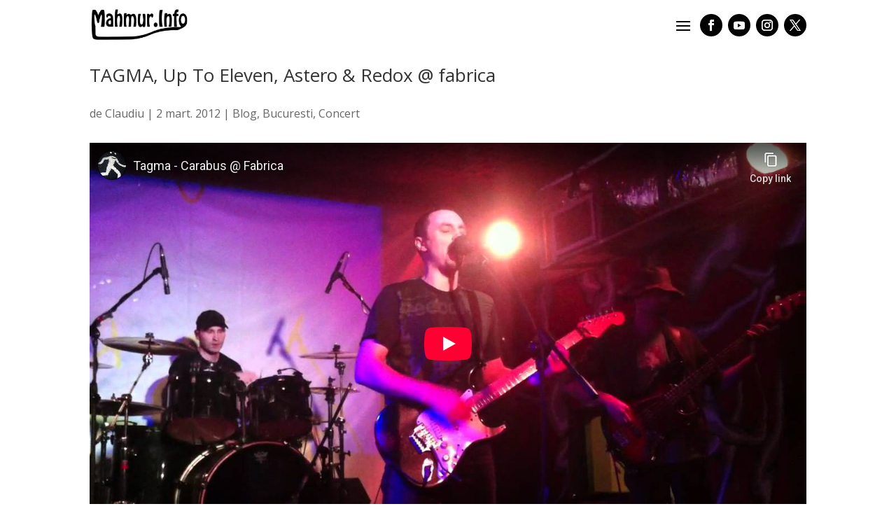

--- FILE ---
content_type: text/html; charset=utf-8
request_url: https://www.youtube-nocookie.com/embed/92z6-WVw2Z0?wmode=transparent;rel=0&hd=1
body_size: 48960
content:
<!DOCTYPE html><html lang="en" dir="ltr" data-cast-api-enabled="true"><head><meta name="viewport" content="width=device-width, initial-scale=1"><script nonce="eiRhWBO2SWcm6cswUSiuLQ">if ('undefined' == typeof Symbol || 'undefined' == typeof Symbol.iterator) {delete Array.prototype.entries;}</script><style name="www-roboto" nonce="1AJgYmwcJ2e8Hf8xg8SWog">@font-face{font-family:'Roboto';font-style:normal;font-weight:400;font-stretch:100%;src:url(//fonts.gstatic.com/s/roboto/v48/KFO7CnqEu92Fr1ME7kSn66aGLdTylUAMa3GUBHMdazTgWw.woff2)format('woff2');unicode-range:U+0460-052F,U+1C80-1C8A,U+20B4,U+2DE0-2DFF,U+A640-A69F,U+FE2E-FE2F;}@font-face{font-family:'Roboto';font-style:normal;font-weight:400;font-stretch:100%;src:url(//fonts.gstatic.com/s/roboto/v48/KFO7CnqEu92Fr1ME7kSn66aGLdTylUAMa3iUBHMdazTgWw.woff2)format('woff2');unicode-range:U+0301,U+0400-045F,U+0490-0491,U+04B0-04B1,U+2116;}@font-face{font-family:'Roboto';font-style:normal;font-weight:400;font-stretch:100%;src:url(//fonts.gstatic.com/s/roboto/v48/KFO7CnqEu92Fr1ME7kSn66aGLdTylUAMa3CUBHMdazTgWw.woff2)format('woff2');unicode-range:U+1F00-1FFF;}@font-face{font-family:'Roboto';font-style:normal;font-weight:400;font-stretch:100%;src:url(//fonts.gstatic.com/s/roboto/v48/KFO7CnqEu92Fr1ME7kSn66aGLdTylUAMa3-UBHMdazTgWw.woff2)format('woff2');unicode-range:U+0370-0377,U+037A-037F,U+0384-038A,U+038C,U+038E-03A1,U+03A3-03FF;}@font-face{font-family:'Roboto';font-style:normal;font-weight:400;font-stretch:100%;src:url(//fonts.gstatic.com/s/roboto/v48/KFO7CnqEu92Fr1ME7kSn66aGLdTylUAMawCUBHMdazTgWw.woff2)format('woff2');unicode-range:U+0302-0303,U+0305,U+0307-0308,U+0310,U+0312,U+0315,U+031A,U+0326-0327,U+032C,U+032F-0330,U+0332-0333,U+0338,U+033A,U+0346,U+034D,U+0391-03A1,U+03A3-03A9,U+03B1-03C9,U+03D1,U+03D5-03D6,U+03F0-03F1,U+03F4-03F5,U+2016-2017,U+2034-2038,U+203C,U+2040,U+2043,U+2047,U+2050,U+2057,U+205F,U+2070-2071,U+2074-208E,U+2090-209C,U+20D0-20DC,U+20E1,U+20E5-20EF,U+2100-2112,U+2114-2115,U+2117-2121,U+2123-214F,U+2190,U+2192,U+2194-21AE,U+21B0-21E5,U+21F1-21F2,U+21F4-2211,U+2213-2214,U+2216-22FF,U+2308-230B,U+2310,U+2319,U+231C-2321,U+2336-237A,U+237C,U+2395,U+239B-23B7,U+23D0,U+23DC-23E1,U+2474-2475,U+25AF,U+25B3,U+25B7,U+25BD,U+25C1,U+25CA,U+25CC,U+25FB,U+266D-266F,U+27C0-27FF,U+2900-2AFF,U+2B0E-2B11,U+2B30-2B4C,U+2BFE,U+3030,U+FF5B,U+FF5D,U+1D400-1D7FF,U+1EE00-1EEFF;}@font-face{font-family:'Roboto';font-style:normal;font-weight:400;font-stretch:100%;src:url(//fonts.gstatic.com/s/roboto/v48/KFO7CnqEu92Fr1ME7kSn66aGLdTylUAMaxKUBHMdazTgWw.woff2)format('woff2');unicode-range:U+0001-000C,U+000E-001F,U+007F-009F,U+20DD-20E0,U+20E2-20E4,U+2150-218F,U+2190,U+2192,U+2194-2199,U+21AF,U+21E6-21F0,U+21F3,U+2218-2219,U+2299,U+22C4-22C6,U+2300-243F,U+2440-244A,U+2460-24FF,U+25A0-27BF,U+2800-28FF,U+2921-2922,U+2981,U+29BF,U+29EB,U+2B00-2BFF,U+4DC0-4DFF,U+FFF9-FFFB,U+10140-1018E,U+10190-1019C,U+101A0,U+101D0-101FD,U+102E0-102FB,U+10E60-10E7E,U+1D2C0-1D2D3,U+1D2E0-1D37F,U+1F000-1F0FF,U+1F100-1F1AD,U+1F1E6-1F1FF,U+1F30D-1F30F,U+1F315,U+1F31C,U+1F31E,U+1F320-1F32C,U+1F336,U+1F378,U+1F37D,U+1F382,U+1F393-1F39F,U+1F3A7-1F3A8,U+1F3AC-1F3AF,U+1F3C2,U+1F3C4-1F3C6,U+1F3CA-1F3CE,U+1F3D4-1F3E0,U+1F3ED,U+1F3F1-1F3F3,U+1F3F5-1F3F7,U+1F408,U+1F415,U+1F41F,U+1F426,U+1F43F,U+1F441-1F442,U+1F444,U+1F446-1F449,U+1F44C-1F44E,U+1F453,U+1F46A,U+1F47D,U+1F4A3,U+1F4B0,U+1F4B3,U+1F4B9,U+1F4BB,U+1F4BF,U+1F4C8-1F4CB,U+1F4D6,U+1F4DA,U+1F4DF,U+1F4E3-1F4E6,U+1F4EA-1F4ED,U+1F4F7,U+1F4F9-1F4FB,U+1F4FD-1F4FE,U+1F503,U+1F507-1F50B,U+1F50D,U+1F512-1F513,U+1F53E-1F54A,U+1F54F-1F5FA,U+1F610,U+1F650-1F67F,U+1F687,U+1F68D,U+1F691,U+1F694,U+1F698,U+1F6AD,U+1F6B2,U+1F6B9-1F6BA,U+1F6BC,U+1F6C6-1F6CF,U+1F6D3-1F6D7,U+1F6E0-1F6EA,U+1F6F0-1F6F3,U+1F6F7-1F6FC,U+1F700-1F7FF,U+1F800-1F80B,U+1F810-1F847,U+1F850-1F859,U+1F860-1F887,U+1F890-1F8AD,U+1F8B0-1F8BB,U+1F8C0-1F8C1,U+1F900-1F90B,U+1F93B,U+1F946,U+1F984,U+1F996,U+1F9E9,U+1FA00-1FA6F,U+1FA70-1FA7C,U+1FA80-1FA89,U+1FA8F-1FAC6,U+1FACE-1FADC,U+1FADF-1FAE9,U+1FAF0-1FAF8,U+1FB00-1FBFF;}@font-face{font-family:'Roboto';font-style:normal;font-weight:400;font-stretch:100%;src:url(//fonts.gstatic.com/s/roboto/v48/KFO7CnqEu92Fr1ME7kSn66aGLdTylUAMa3OUBHMdazTgWw.woff2)format('woff2');unicode-range:U+0102-0103,U+0110-0111,U+0128-0129,U+0168-0169,U+01A0-01A1,U+01AF-01B0,U+0300-0301,U+0303-0304,U+0308-0309,U+0323,U+0329,U+1EA0-1EF9,U+20AB;}@font-face{font-family:'Roboto';font-style:normal;font-weight:400;font-stretch:100%;src:url(//fonts.gstatic.com/s/roboto/v48/KFO7CnqEu92Fr1ME7kSn66aGLdTylUAMa3KUBHMdazTgWw.woff2)format('woff2');unicode-range:U+0100-02BA,U+02BD-02C5,U+02C7-02CC,U+02CE-02D7,U+02DD-02FF,U+0304,U+0308,U+0329,U+1D00-1DBF,U+1E00-1E9F,U+1EF2-1EFF,U+2020,U+20A0-20AB,U+20AD-20C0,U+2113,U+2C60-2C7F,U+A720-A7FF;}@font-face{font-family:'Roboto';font-style:normal;font-weight:400;font-stretch:100%;src:url(//fonts.gstatic.com/s/roboto/v48/KFO7CnqEu92Fr1ME7kSn66aGLdTylUAMa3yUBHMdazQ.woff2)format('woff2');unicode-range:U+0000-00FF,U+0131,U+0152-0153,U+02BB-02BC,U+02C6,U+02DA,U+02DC,U+0304,U+0308,U+0329,U+2000-206F,U+20AC,U+2122,U+2191,U+2193,U+2212,U+2215,U+FEFF,U+FFFD;}@font-face{font-family:'Roboto';font-style:normal;font-weight:500;font-stretch:100%;src:url(//fonts.gstatic.com/s/roboto/v48/KFO7CnqEu92Fr1ME7kSn66aGLdTylUAMa3GUBHMdazTgWw.woff2)format('woff2');unicode-range:U+0460-052F,U+1C80-1C8A,U+20B4,U+2DE0-2DFF,U+A640-A69F,U+FE2E-FE2F;}@font-face{font-family:'Roboto';font-style:normal;font-weight:500;font-stretch:100%;src:url(//fonts.gstatic.com/s/roboto/v48/KFO7CnqEu92Fr1ME7kSn66aGLdTylUAMa3iUBHMdazTgWw.woff2)format('woff2');unicode-range:U+0301,U+0400-045F,U+0490-0491,U+04B0-04B1,U+2116;}@font-face{font-family:'Roboto';font-style:normal;font-weight:500;font-stretch:100%;src:url(//fonts.gstatic.com/s/roboto/v48/KFO7CnqEu92Fr1ME7kSn66aGLdTylUAMa3CUBHMdazTgWw.woff2)format('woff2');unicode-range:U+1F00-1FFF;}@font-face{font-family:'Roboto';font-style:normal;font-weight:500;font-stretch:100%;src:url(//fonts.gstatic.com/s/roboto/v48/KFO7CnqEu92Fr1ME7kSn66aGLdTylUAMa3-UBHMdazTgWw.woff2)format('woff2');unicode-range:U+0370-0377,U+037A-037F,U+0384-038A,U+038C,U+038E-03A1,U+03A3-03FF;}@font-face{font-family:'Roboto';font-style:normal;font-weight:500;font-stretch:100%;src:url(//fonts.gstatic.com/s/roboto/v48/KFO7CnqEu92Fr1ME7kSn66aGLdTylUAMawCUBHMdazTgWw.woff2)format('woff2');unicode-range:U+0302-0303,U+0305,U+0307-0308,U+0310,U+0312,U+0315,U+031A,U+0326-0327,U+032C,U+032F-0330,U+0332-0333,U+0338,U+033A,U+0346,U+034D,U+0391-03A1,U+03A3-03A9,U+03B1-03C9,U+03D1,U+03D5-03D6,U+03F0-03F1,U+03F4-03F5,U+2016-2017,U+2034-2038,U+203C,U+2040,U+2043,U+2047,U+2050,U+2057,U+205F,U+2070-2071,U+2074-208E,U+2090-209C,U+20D0-20DC,U+20E1,U+20E5-20EF,U+2100-2112,U+2114-2115,U+2117-2121,U+2123-214F,U+2190,U+2192,U+2194-21AE,U+21B0-21E5,U+21F1-21F2,U+21F4-2211,U+2213-2214,U+2216-22FF,U+2308-230B,U+2310,U+2319,U+231C-2321,U+2336-237A,U+237C,U+2395,U+239B-23B7,U+23D0,U+23DC-23E1,U+2474-2475,U+25AF,U+25B3,U+25B7,U+25BD,U+25C1,U+25CA,U+25CC,U+25FB,U+266D-266F,U+27C0-27FF,U+2900-2AFF,U+2B0E-2B11,U+2B30-2B4C,U+2BFE,U+3030,U+FF5B,U+FF5D,U+1D400-1D7FF,U+1EE00-1EEFF;}@font-face{font-family:'Roboto';font-style:normal;font-weight:500;font-stretch:100%;src:url(//fonts.gstatic.com/s/roboto/v48/KFO7CnqEu92Fr1ME7kSn66aGLdTylUAMaxKUBHMdazTgWw.woff2)format('woff2');unicode-range:U+0001-000C,U+000E-001F,U+007F-009F,U+20DD-20E0,U+20E2-20E4,U+2150-218F,U+2190,U+2192,U+2194-2199,U+21AF,U+21E6-21F0,U+21F3,U+2218-2219,U+2299,U+22C4-22C6,U+2300-243F,U+2440-244A,U+2460-24FF,U+25A0-27BF,U+2800-28FF,U+2921-2922,U+2981,U+29BF,U+29EB,U+2B00-2BFF,U+4DC0-4DFF,U+FFF9-FFFB,U+10140-1018E,U+10190-1019C,U+101A0,U+101D0-101FD,U+102E0-102FB,U+10E60-10E7E,U+1D2C0-1D2D3,U+1D2E0-1D37F,U+1F000-1F0FF,U+1F100-1F1AD,U+1F1E6-1F1FF,U+1F30D-1F30F,U+1F315,U+1F31C,U+1F31E,U+1F320-1F32C,U+1F336,U+1F378,U+1F37D,U+1F382,U+1F393-1F39F,U+1F3A7-1F3A8,U+1F3AC-1F3AF,U+1F3C2,U+1F3C4-1F3C6,U+1F3CA-1F3CE,U+1F3D4-1F3E0,U+1F3ED,U+1F3F1-1F3F3,U+1F3F5-1F3F7,U+1F408,U+1F415,U+1F41F,U+1F426,U+1F43F,U+1F441-1F442,U+1F444,U+1F446-1F449,U+1F44C-1F44E,U+1F453,U+1F46A,U+1F47D,U+1F4A3,U+1F4B0,U+1F4B3,U+1F4B9,U+1F4BB,U+1F4BF,U+1F4C8-1F4CB,U+1F4D6,U+1F4DA,U+1F4DF,U+1F4E3-1F4E6,U+1F4EA-1F4ED,U+1F4F7,U+1F4F9-1F4FB,U+1F4FD-1F4FE,U+1F503,U+1F507-1F50B,U+1F50D,U+1F512-1F513,U+1F53E-1F54A,U+1F54F-1F5FA,U+1F610,U+1F650-1F67F,U+1F687,U+1F68D,U+1F691,U+1F694,U+1F698,U+1F6AD,U+1F6B2,U+1F6B9-1F6BA,U+1F6BC,U+1F6C6-1F6CF,U+1F6D3-1F6D7,U+1F6E0-1F6EA,U+1F6F0-1F6F3,U+1F6F7-1F6FC,U+1F700-1F7FF,U+1F800-1F80B,U+1F810-1F847,U+1F850-1F859,U+1F860-1F887,U+1F890-1F8AD,U+1F8B0-1F8BB,U+1F8C0-1F8C1,U+1F900-1F90B,U+1F93B,U+1F946,U+1F984,U+1F996,U+1F9E9,U+1FA00-1FA6F,U+1FA70-1FA7C,U+1FA80-1FA89,U+1FA8F-1FAC6,U+1FACE-1FADC,U+1FADF-1FAE9,U+1FAF0-1FAF8,U+1FB00-1FBFF;}@font-face{font-family:'Roboto';font-style:normal;font-weight:500;font-stretch:100%;src:url(//fonts.gstatic.com/s/roboto/v48/KFO7CnqEu92Fr1ME7kSn66aGLdTylUAMa3OUBHMdazTgWw.woff2)format('woff2');unicode-range:U+0102-0103,U+0110-0111,U+0128-0129,U+0168-0169,U+01A0-01A1,U+01AF-01B0,U+0300-0301,U+0303-0304,U+0308-0309,U+0323,U+0329,U+1EA0-1EF9,U+20AB;}@font-face{font-family:'Roboto';font-style:normal;font-weight:500;font-stretch:100%;src:url(//fonts.gstatic.com/s/roboto/v48/KFO7CnqEu92Fr1ME7kSn66aGLdTylUAMa3KUBHMdazTgWw.woff2)format('woff2');unicode-range:U+0100-02BA,U+02BD-02C5,U+02C7-02CC,U+02CE-02D7,U+02DD-02FF,U+0304,U+0308,U+0329,U+1D00-1DBF,U+1E00-1E9F,U+1EF2-1EFF,U+2020,U+20A0-20AB,U+20AD-20C0,U+2113,U+2C60-2C7F,U+A720-A7FF;}@font-face{font-family:'Roboto';font-style:normal;font-weight:500;font-stretch:100%;src:url(//fonts.gstatic.com/s/roboto/v48/KFO7CnqEu92Fr1ME7kSn66aGLdTylUAMa3yUBHMdazQ.woff2)format('woff2');unicode-range:U+0000-00FF,U+0131,U+0152-0153,U+02BB-02BC,U+02C6,U+02DA,U+02DC,U+0304,U+0308,U+0329,U+2000-206F,U+20AC,U+2122,U+2191,U+2193,U+2212,U+2215,U+FEFF,U+FFFD;}</style><script name="www-roboto" nonce="eiRhWBO2SWcm6cswUSiuLQ">if (document.fonts && document.fonts.load) {document.fonts.load("400 10pt Roboto", "E"); document.fonts.load("500 10pt Roboto", "E");}</script><link rel="stylesheet" href="/s/player/b95b0e7a/www-player.css" name="www-player" nonce="1AJgYmwcJ2e8Hf8xg8SWog"><style nonce="1AJgYmwcJ2e8Hf8xg8SWog">html {overflow: hidden;}body {font: 12px Roboto, Arial, sans-serif; background-color: #000; color: #fff; height: 100%; width: 100%; overflow: hidden; position: absolute; margin: 0; padding: 0;}#player {width: 100%; height: 100%;}h1 {text-align: center; color: #fff;}h3 {margin-top: 6px; margin-bottom: 3px;}.player-unavailable {position: absolute; top: 0; left: 0; right: 0; bottom: 0; padding: 25px; font-size: 13px; background: url(/img/meh7.png) 50% 65% no-repeat;}.player-unavailable .message {text-align: left; margin: 0 -5px 15px; padding: 0 5px 14px; border-bottom: 1px solid #888; font-size: 19px; font-weight: normal;}.player-unavailable a {color: #167ac6; text-decoration: none;}</style><script nonce="eiRhWBO2SWcm6cswUSiuLQ">var ytcsi={gt:function(n){n=(n||"")+"data_";return ytcsi[n]||(ytcsi[n]={tick:{},info:{},gel:{preLoggedGelInfos:[]}})},now:window.performance&&window.performance.timing&&window.performance.now&&window.performance.timing.navigationStart?function(){return window.performance.timing.navigationStart+window.performance.now()}:function(){return(new Date).getTime()},tick:function(l,t,n){var ticks=ytcsi.gt(n).tick;var v=t||ytcsi.now();if(ticks[l]){ticks["_"+l]=ticks["_"+l]||[ticks[l]];ticks["_"+l].push(v)}ticks[l]=
v},info:function(k,v,n){ytcsi.gt(n).info[k]=v},infoGel:function(p,n){ytcsi.gt(n).gel.preLoggedGelInfos.push(p)},setStart:function(t,n){ytcsi.tick("_start",t,n)}};
(function(w,d){function isGecko(){if(!w.navigator)return false;try{if(w.navigator.userAgentData&&w.navigator.userAgentData.brands&&w.navigator.userAgentData.brands.length){var brands=w.navigator.userAgentData.brands;var i=0;for(;i<brands.length;i++)if(brands[i]&&brands[i].brand==="Firefox")return true;return false}}catch(e){setTimeout(function(){throw e;})}if(!w.navigator.userAgent)return false;var ua=w.navigator.userAgent;return ua.indexOf("Gecko")>0&&ua.toLowerCase().indexOf("webkit")<0&&ua.indexOf("Edge")<
0&&ua.indexOf("Trident")<0&&ua.indexOf("MSIE")<0}ytcsi.setStart(w.performance?w.performance.timing.responseStart:null);var isPrerender=(d.visibilityState||d.webkitVisibilityState)=="prerender";var vName=!d.visibilityState&&d.webkitVisibilityState?"webkitvisibilitychange":"visibilitychange";if(isPrerender){var startTick=function(){ytcsi.setStart();d.removeEventListener(vName,startTick)};d.addEventListener(vName,startTick,false)}if(d.addEventListener)d.addEventListener(vName,function(){ytcsi.tick("vc")},
false);if(isGecko()){var isHidden=(d.visibilityState||d.webkitVisibilityState)=="hidden";if(isHidden)ytcsi.tick("vc")}var slt=function(el,t){setTimeout(function(){var n=ytcsi.now();el.loadTime=n;if(el.slt)el.slt()},t)};w.__ytRIL=function(el){if(!el.getAttribute("data-thumb"))if(w.requestAnimationFrame)w.requestAnimationFrame(function(){slt(el,0)});else slt(el,16)}})(window,document);
</script><script nonce="eiRhWBO2SWcm6cswUSiuLQ">var ytcfg={d:function(){return window.yt&&yt.config_||ytcfg.data_||(ytcfg.data_={})},get:function(k,o){return k in ytcfg.d()?ytcfg.d()[k]:o},set:function(){var a=arguments;if(a.length>1)ytcfg.d()[a[0]]=a[1];else{var k;for(k in a[0])ytcfg.d()[k]=a[0][k]}}};
ytcfg.set({"CLIENT_CANARY_STATE":"none","DEVICE":"cbr\u003dChrome\u0026cbrand\u003dapple\u0026cbrver\u003d131.0.0.0\u0026ceng\u003dWebKit\u0026cengver\u003d537.36\u0026cos\u003dMacintosh\u0026cosver\u003d10_15_7\u0026cplatform\u003dDESKTOP","EVENT_ID":"i1lwaaKKMtGhlu8Pmu_BqAI","EXPERIMENT_FLAGS":{"ab_det_apm":true,"ab_det_el_h":true,"ab_det_em_inj":true,"ab_l_sig_st":true,"ab_l_sig_st_e":true,"action_companion_center_align_description":true,"allow_skip_networkless":true,"always_send_and_write":true,"att_web_record_metrics":true,"attmusi":true,"c3_enable_button_impression_logging":true,"c3_watch_page_component":true,"cancel_pending_navs":true,"clean_up_manual_attribution_header":true,"config_age_report_killswitch":true,"cow_optimize_idom_compat":true,"csi_config_handling_infra":true,"csi_on_gel":true,"delhi_mweb_colorful_sd":true,"delhi_mweb_colorful_sd_v2":true,"deprecate_csi_has_info":true,"deprecate_pair_servlet_enabled":true,"desktop_sparkles_light_cta_button":true,"disable_cached_masthead_data":true,"disable_child_node_auto_formatted_strings":true,"disable_enf_isd":true,"disable_log_to_visitor_layer":true,"disable_pacf_logging_for_memory_limited_tv":true,"embeds_enable_eid_enforcement_for_youtube":true,"embeds_enable_info_panel_dismissal":true,"embeds_enable_pfp_always_unbranded":true,"embeds_muted_autoplay_sound_fix":true,"embeds_serve_es6_client":true,"embeds_web_nwl_disable_nocookie":true,"embeds_web_updated_shorts_definition_fix":true,"enable_active_view_display_ad_renderer_web_home":true,"enable_ad_disclosure_banner_a11y_fix":true,"enable_chips_shelf_view_model_fully_reactive":true,"enable_client_creator_goal_ticker_bar_revamp":true,"enable_client_only_wiz_direct_reactions":true,"enable_client_sli_logging":true,"enable_client_streamz_web":true,"enable_client_ve_spec":true,"enable_cloud_save_error_popup_after_retry":true,"enable_dai_sdf_h5_preroll":true,"enable_datasync_id_header_in_web_vss_pings":true,"enable_default_mono_cta_migration_web_client":true,"enable_docked_chat_messages":true,"enable_entity_store_from_dependency_injection":true,"enable_inline_muted_playback_on_web_search":true,"enable_inline_muted_playback_on_web_search_for_vdc":true,"enable_inline_muted_playback_on_web_search_for_vdcb":true,"enable_is_mini_app_page_active_bugfix":true,"enable_logging_first_user_action_after_game_ready":true,"enable_ltc_param_fetch_from_innertube":true,"enable_masthead_mweb_padding_fix":true,"enable_menu_renderer_button_in_mweb_hclr":true,"enable_mini_app_command_handler_mweb_fix":true,"enable_mini_app_iframe_loaded_logging":true,"enable_mini_guide_downloads_item":true,"enable_mixed_direction_formatted_strings":true,"enable_mweb_livestream_ui_update":true,"enable_mweb_new_caption_language_picker":true,"enable_names_handles_account_switcher":true,"enable_network_request_logging_on_game_events":true,"enable_new_paid_product_placement":true,"enable_obtaining_ppn_query_param":true,"enable_open_in_new_tab_icon_for_short_dr_for_desktop_search":true,"enable_open_yt_content":true,"enable_origin_query_parameter_bugfix":true,"enable_pause_ads_on_ytv_html5":true,"enable_payments_purchase_manager":true,"enable_pdp_icon_prefetch":true,"enable_pl_r_si_fa":true,"enable_place_pivot_url":true,"enable_playable_a11y_label_with_badge_text":true,"enable_pv_screen_modern_text":true,"enable_removing_navbar_title_on_hashtag_page_mweb":true,"enable_resetting_scroll_position_on_flow_change":true,"enable_rta_manager":true,"enable_sdf_companion_h5":true,"enable_sdf_dai_h5_midroll":true,"enable_sdf_h5_endemic_mid_post_roll":true,"enable_sdf_on_h5_unplugged_vod_midroll":true,"enable_sdf_shorts_player_bytes_h5":true,"enable_sdk_performance_network_logging":true,"enable_sending_unwrapped_game_audio_as_serialized_metadata":true,"enable_sfv_effect_pivot_url":true,"enable_shorts_new_carousel":true,"enable_skip_ad_guidance_prompt":true,"enable_skippable_ads_for_unplugged_ad_pod":true,"enable_smearing_expansion_dai":true,"enable_third_party_info":true,"enable_time_out_messages":true,"enable_timeline_view_modern_transcript_fe":true,"enable_video_display_compact_button_group_for_desktop_search":true,"enable_watch_next_pause_autoplay_lact":true,"enable_web_home_top_landscape_image_layout_level_click":true,"enable_web_tiered_gel":true,"enable_window_constrained_buy_flow_dialog":true,"enable_wiz_queue_effect_and_on_init_initial_runs":true,"enable_ypc_spinners":true,"enable_yt_ata_iframe_authuser":true,"export_networkless_options":true,"export_player_version_to_ytconfig":true,"fill_single_video_with_notify_to_lasr":true,"fix_ad_miniplayer_controls_rendering":true,"fix_ads_tracking_for_swf_config_deprecation_mweb":true,"h5_companion_enable_adcpn_macro_substitution_for_click_pings":true,"h5_inplayer_enable_adcpn_macro_substitution_for_click_pings":true,"h5_reset_cache_and_filter_before_update_masthead":true,"hide_channel_creation_title_for_mweb":true,"high_ccv_client_side_caching_h5":true,"html5_log_trigger_events_with_debug_data":true,"html5_ssdai_enable_media_end_cue_range":true,"il_attach_cache_limit":true,"il_use_view_model_logging_context":true,"is_browser_support_for_webcam_streaming":true,"json_condensed_response":true,"kev_adb_pg":true,"kevlar_gel_error_routing":true,"kevlar_watch_cinematics":true,"live_chat_enable_controller_extraction":true,"live_chat_enable_rta_manager":true,"live_chat_increased_min_height":true,"log_click_with_layer_from_element_in_command_handler":true,"log_errors_through_nwl_on_retry":true,"mdx_enable_privacy_disclosure_ui":true,"mdx_load_cast_api_bootstrap_script":true,"medium_progress_bar_modification":true,"migrate_remaining_web_ad_badges_to_innertube":true,"mobile_account_menu_refresh":true,"mweb_a11y_enable_player_controls_invisible_toggle":true,"mweb_account_linking_noapp":true,"mweb_after_render_to_scheduler":true,"mweb_allow_modern_search_suggest_behavior":true,"mweb_animated_actions":true,"mweb_app_upsell_button_direct_to_app":true,"mweb_big_progress_bar":true,"mweb_c3_disable_carve_out":true,"mweb_c3_disable_carve_out_keep_external_links":true,"mweb_c3_enable_adaptive_signals":true,"mweb_c3_endscreen":true,"mweb_c3_endscreen_v2":true,"mweb_c3_library_page_enable_recent_shelf":true,"mweb_c3_remove_web_navigation_endpoint_data":true,"mweb_c3_use_canonical_from_player_response":true,"mweb_cinematic_watch":true,"mweb_command_handler":true,"mweb_delay_watch_initial_data":true,"mweb_disable_searchbar_scroll":true,"mweb_enable_fine_scrubbing_for_recs":true,"mweb_enable_keto_batch_player_fullscreen":true,"mweb_enable_keto_batch_player_progress_bar":true,"mweb_enable_keto_batch_player_tooltips":true,"mweb_enable_lockup_view_model_for_ucp":true,"mweb_enable_more_drawer":true,"mweb_enable_optional_fullscreen_landscape_locking":true,"mweb_enable_overlay_touch_manager":true,"mweb_enable_premium_carve_out_fix":true,"mweb_enable_refresh_detection":true,"mweb_enable_search_imp":true,"mweb_enable_sequence_signal":true,"mweb_enable_shorts_pivot_button":true,"mweb_enable_shorts_video_preload":true,"mweb_enable_skippables_on_jio_phone":true,"mweb_enable_storyboards":true,"mweb_enable_two_line_title_on_shorts":true,"mweb_enable_varispeed_controller":true,"mweb_enable_warm_channel_requests":true,"mweb_enable_watch_feed_infinite_scroll":true,"mweb_enable_wrapped_unplugged_pause_membership_dialog_renderer":true,"mweb_filter_video_format_in_webfe":true,"mweb_fix_livestream_seeking":true,"mweb_fix_monitor_visibility_after_render":true,"mweb_fix_section_list_continuation_item_renderers":true,"mweb_force_ios_fallback_to_native_control":true,"mweb_fp_auto_fullscreen":true,"mweb_fullscreen_controls":true,"mweb_fullscreen_controls_action_buttons":true,"mweb_fullscreen_watch_system":true,"mweb_home_reactive_shorts":true,"mweb_innertube_search_command":true,"mweb_kaios_enable_autoplay_switch_view_model":true,"mweb_lang_in_html":true,"mweb_like_button_synced_with_entities":true,"mweb_logo_use_home_page_ve":true,"mweb_module_decoration":true,"mweb_native_control_in_faux_fullscreen_shared":true,"mweb_panel_container_inert":true,"mweb_player_control_on_hover":true,"mweb_player_delhi_dtts":true,"mweb_player_settings_use_bottom_sheet":true,"mweb_player_show_previous_next_buttons_in_playlist":true,"mweb_player_skip_no_op_state_changes":true,"mweb_player_user_select_none":true,"mweb_playlist_engagement_panel":true,"mweb_progress_bar_seek_on_mouse_click":true,"mweb_pull_2_full":true,"mweb_pull_2_full_enable_touch_handlers":true,"mweb_schedule_warm_watch_response":true,"mweb_searchbox_legacy_navigation":true,"mweb_see_fewer_shorts":true,"mweb_sheets_ui_refresh":true,"mweb_shorts_comments_panel_id_change":true,"mweb_shorts_early_continuation":true,"mweb_show_ios_smart_banner":true,"mweb_use_server_url_on_startup":true,"mweb_watch_captions_enable_auto_translate":true,"mweb_watch_captions_set_default_size":true,"mweb_watch_stop_scheduler_on_player_response":true,"mweb_watchfeed_big_thumbnails":true,"mweb_yt_searchbox":true,"networkless_logging":true,"no_client_ve_attach_unless_shown":true,"nwl_send_from_memory_when_online":true,"pageid_as_header_web":true,"playback_settings_use_switch_menu":true,"player_controls_autonav_fix":true,"player_controls_skip_double_signal_update":true,"polymer_bad_build_labels":true,"polymer_verifiy_app_state":true,"qoe_send_and_write":true,"remove_chevron_from_ad_disclosure_banner_h5":true,"remove_masthead_channel_banner_on_refresh":true,"remove_slot_id_exited_trigger_for_dai_in_player_slot_expire":true,"replace_client_url_parsing_with_server_signal":true,"service_worker_enabled":true,"service_worker_push_enabled":true,"service_worker_push_home_page_prompt":true,"service_worker_push_watch_page_prompt":true,"shell_load_gcf":true,"shorten_initial_gel_batch_timeout":true,"should_use_yt_voice_endpoint_in_kaios":true,"skip_invalid_ytcsi_ticks":true,"skip_setting_info_in_csi_data_object":true,"smarter_ve_dedupping":true,"speedmaster_no_seek":true,"start_client_gcf_mweb":true,"stop_handling_click_for_non_rendering_overlay_layout":true,"suppress_error_204_logging":true,"synced_panel_scrolling_controller":true,"use_event_time_ms_header":true,"use_fifo_for_networkless":true,"use_player_abuse_bg_library":true,"use_request_time_ms_header":true,"use_session_based_sampling":true,"use_thumbnail_overlay_time_status_renderer_for_live_badge":true,"use_ts_visibilitylogger":true,"vss_final_ping_send_and_write":true,"vss_playback_use_send_and_write":true,"web_adaptive_repeat_ase":true,"web_always_load_chat_support":true,"web_animated_like":true,"web_api_url":true,"web_autonav_allow_off_by_default":true,"web_button_vm_refactor_disabled":true,"web_c3_log_app_init_finish":true,"web_csi_action_sampling_enabled":true,"web_dedupe_ve_grafting":true,"web_disable_backdrop_filter":true,"web_enable_ab_rsp_cl":true,"web_enable_course_icon_update":true,"web_enable_error_204":true,"web_enable_horizontal_video_attributes_section":true,"web_fix_segmented_like_dislike_undefined":true,"web_gcf_hashes_innertube":true,"web_gel_timeout_cap":true,"web_metadata_carousel_elref_bugfix":true,"web_parent_target_for_sheets":true,"web_persist_server_autonav_state_on_client":true,"web_playback_associated_log_ctt":true,"web_playback_associated_ve":true,"web_prefetch_preload_video":true,"web_progress_bar_draggable":true,"web_resizable_advertiser_banner_on_masthead_safari_fix":true,"web_scheduler_auto_init":true,"web_shorts_just_watched_on_channel_and_pivot_study":true,"web_shorts_just_watched_overlay":true,"web_shorts_pivot_button_view_model_reactive":true,"web_shorts_wn_shelf_header_tuning":true,"web_update_panel_visibility_logging_fix":true,"web_video_attribute_view_model_a11y_fix":true,"web_watch_controls_state_signals":true,"web_wiz_attributed_string":true,"web_yt_config_context":true,"webfe_mweb_watch_microdata":true,"webfe_watch_shorts_canonical_url_fix":true,"webpo_exit_on_net_err":true,"wiz_diff_overwritable":true,"wiz_memoize_stamper_items":true,"woffle_used_state_report":true,"wpo_gel_strz":true,"ytcp_paper_tooltip_use_scoped_owner_root":true,"ytidb_clear_embedded_player":true,"H5_async_logging_delay_ms":30000.0,"attention_logging_scroll_throttle":500.0,"autoplay_pause_by_lact_sampling_fraction":0.0,"cinematic_watch_effect_opacity":0.4,"log_window_onerror_fraction":0.1,"speedmaster_playback_rate":2.0,"tv_pacf_logging_sample_rate":0.01,"web_attention_logging_scroll_throttle":500.0,"web_load_prediction_threshold":0.1,"web_navigation_prediction_threshold":0.1,"web_pbj_log_warning_rate":0.0,"web_system_health_fraction":0.01,"ytidb_transaction_ended_event_rate_limit":0.02,"active_time_update_interval_ms":10000,"att_init_delay":500,"autoplay_pause_by_lact_sec":0,"botguard_async_snapshot_timeout_ms":3000,"check_navigator_accuracy_timeout_ms":0,"cinematic_watch_css_filter_blur_strength":40,"cinematic_watch_fade_out_duration":500,"close_webview_delay_ms":100,"cloud_save_game_data_rate_limit_ms":3000,"compression_disable_point":10,"custom_active_view_tos_timeout_ms":3600000,"embeds_widget_poll_interval_ms":0,"gel_min_batch_size":3,"gel_queue_timeout_max_ms":60000,"get_async_timeout_ms":60000,"hide_cta_for_home_web_video_ads_animate_in_time":2,"html5_byterate_soft_cap":0,"initial_gel_batch_timeout":2000,"max_body_size_to_compress":500000,"max_prefetch_window_sec_for_livestream_optimization":10,"min_prefetch_offset_sec_for_livestream_optimization":20,"mini_app_container_iframe_src_update_delay_ms":0,"multiple_preview_news_duration_time":11000,"mweb_c3_toast_duration_ms":5000,"mweb_deep_link_fallback_timeout_ms":10000,"mweb_delay_response_received_actions":100,"mweb_fp_dpad_rate_limit_ms":0,"mweb_fp_dpad_watch_title_clamp_lines":0,"mweb_history_manager_cache_size":100,"mweb_ios_fullscreen_playback_transition_delay_ms":500,"mweb_ios_fullscreen_system_pause_epilson_ms":0,"mweb_override_response_store_expiration_ms":0,"mweb_shorts_early_continuation_trigger_threshold":4,"mweb_w2w_max_age_seconds":0,"mweb_watch_captions_default_size":2,"neon_dark_launch_gradient_count":0,"network_polling_interval":30000,"play_click_interval_ms":30000,"play_ping_interval_ms":10000,"prefetch_comments_ms_after_video":0,"send_config_hash_timer":0,"service_worker_push_logged_out_prompt_watches":-1,"service_worker_push_prompt_cap":-1,"service_worker_push_prompt_delay_microseconds":3888000000000,"show_mini_app_ad_frequency_cap_ms":300000,"slow_compressions_before_abandon_count":4,"speedmaster_cancellation_movement_dp":10,"speedmaster_touch_activation_ms":500,"web_attention_logging_throttle":500,"web_foreground_heartbeat_interval_ms":28000,"web_gel_debounce_ms":10000,"web_logging_max_batch":100,"web_max_tracing_events":50,"web_tracing_session_replay":0,"wil_icon_max_concurrent_fetches":9999,"ytidb_remake_db_retries":3,"ytidb_reopen_db_retries":3,"WebClientReleaseProcessCritical__youtube_embeds_client_version_override":"","WebClientReleaseProcessCritical__youtube_embeds_web_client_version_override":"","WebClientReleaseProcessCritical__youtube_mweb_client_version_override":"","debug_forced_internalcountrycode":"","embeds_web_synth_ch_headers_banned_urls_regex":"","enable_web_media_service":"DISABLED","il_payload_scraping":"","live_chat_unicode_emoji_json_url":"https://www.gstatic.com/youtube/img/emojis/emojis-svg-9.json","mweb_deep_link_feature_tag_suffix":"11268432","mweb_enable_shorts_innertube_player_prefetch_trigger":"NONE","mweb_fp_dpad":"home,search,browse,channel,create_channel,experiments,settings,trending,oops,404,paid_memberships,sponsorship,premium,shorts","mweb_fp_dpad_linear_navigation":"","mweb_fp_dpad_linear_navigation_visitor":"","mweb_fp_dpad_visitor":"","mweb_preload_video_by_player_vars":"","mweb_sign_in_button_style":"STYLE_SUGGESTIVE_AVATAR","place_pivot_triggering_container_alternate":"","place_pivot_triggering_counterfactual_container_alternate":"","search_ui_mweb_searchbar_restyle":"DEFAULT","service_worker_push_force_notification_prompt_tag":"1","service_worker_scope":"/","suggest_exp_str":"","web_client_version_override":"","kevlar_command_handler_command_banlist":[],"mini_app_ids_without_game_ready":["UgkxHHtsak1SC8mRGHMZewc4HzeAY3yhPPmJ","Ugkx7OgzFqE6z_5Mtf4YsotGfQNII1DF_RBm"],"web_op_signal_type_banlist":[],"web_tracing_enabled_spans":["event","command"]},"GAPI_HINT_PARAMS":"m;/_/scs/abc-static/_/js/k\u003dgapi.gapi.en.FZb77tO2YW4.O/d\u003d1/rs\u003dAHpOoo8lqavmo6ayfVxZovyDiP6g3TOVSQ/m\u003d__features__","GAPI_HOST":"https://apis.google.com","GAPI_LOCALE":"en_US","GL":"US","HL":"en","HTML_DIR":"ltr","HTML_LANG":"en","INNERTUBE_API_KEY":"AIzaSyAO_FJ2SlqU8Q4STEHLGCilw_Y9_11qcW8","INNERTUBE_API_VERSION":"v1","INNERTUBE_CLIENT_NAME":"WEB_EMBEDDED_PLAYER","INNERTUBE_CLIENT_VERSION":"1.20260116.01.00","INNERTUBE_CONTEXT":{"client":{"hl":"en","gl":"US","remoteHost":"3.144.20.43","deviceMake":"Apple","deviceModel":"","visitorData":"[base64]%3D%3D","userAgent":"Mozilla/5.0 (Macintosh; Intel Mac OS X 10_15_7) AppleWebKit/537.36 (KHTML, like Gecko) Chrome/131.0.0.0 Safari/537.36; ClaudeBot/1.0; +claudebot@anthropic.com),gzip(gfe)","clientName":"WEB_EMBEDDED_PLAYER","clientVersion":"1.20260116.01.00","osName":"Macintosh","osVersion":"10_15_7","originalUrl":"https://www.youtube-nocookie.com/embed/92z6-WVw2Z0?wmode\u003dtransparent%3Brel%3D0\u0026hd\u003d1","platform":"DESKTOP","clientFormFactor":"UNKNOWN_FORM_FACTOR","configInfo":{"appInstallData":"[base64]%3D%3D"},"browserName":"Chrome","browserVersion":"131.0.0.0","acceptHeader":"text/html,application/xhtml+xml,application/xml;q\u003d0.9,image/webp,image/apng,*/*;q\u003d0.8,application/signed-exchange;v\u003db3;q\u003d0.9","deviceExperimentId":"ChxOelU1TnpZM01UQXlOVEF3TkRNMU16QXhOQT09EIuzwcsGGIuzwcsG","rolloutToken":"CPbgtpyywc-_2gEQ34v3kumbkgMY34v3kumbkgM%3D"},"user":{"lockedSafetyMode":false},"request":{"useSsl":true},"clickTracking":{"clickTrackingParams":"IhMI4vv2kumbkgMV0ZDlBx2adxAl"},"thirdParty":{"embeddedPlayerContext":{"embeddedPlayerEncryptedContext":"AD5ZzFSHDG0xp5OwffGiKCw90Rh866w7UAT4n5llp2IDneopB-cZEXzuC30SXbG5j6_AEXJ_t9MvnY9TIPAFXrQB5jeCmkft4l9SpllUv3IuNGCaqNfXR_SCrxGURPuuhbKTQqSWymk9079UWqczbmD4mIgz-vp3E2jzvBAaPYoNQ_ppiuI","ancestorOriginsSupported":false}}},"INNERTUBE_CONTEXT_CLIENT_NAME":56,"INNERTUBE_CONTEXT_CLIENT_VERSION":"1.20260116.01.00","INNERTUBE_CONTEXT_GL":"US","INNERTUBE_CONTEXT_HL":"en","LATEST_ECATCHER_SERVICE_TRACKING_PARAMS":{"client.name":"WEB_EMBEDDED_PLAYER","client.jsfeat":"2021"},"LOGGED_IN":false,"PAGE_BUILD_LABEL":"youtube.embeds.web_20260116_01_RC00","PAGE_CL":856990104,"SERVER_NAME":"WebFE","VISITOR_DATA":"[base64]%3D%3D","WEB_PLAYER_CONTEXT_CONFIGS":{"WEB_PLAYER_CONTEXT_CONFIG_ID_EMBEDDED_PLAYER":{"rootElementId":"movie_player","jsUrl":"/s/player/b95b0e7a/player_ias.vflset/en_US/base.js","cssUrl":"/s/player/b95b0e7a/www-player.css","contextId":"WEB_PLAYER_CONTEXT_CONFIG_ID_EMBEDDED_PLAYER","eventLabel":"embedded","contentRegion":"US","hl":"en_US","hostLanguage":"en","innertubeApiKey":"AIzaSyAO_FJ2SlqU8Q4STEHLGCilw_Y9_11qcW8","innertubeApiVersion":"v1","innertubeContextClientVersion":"1.20260116.01.00","device":{"brand":"apple","model":"","browser":"Chrome","browserVersion":"131.0.0.0","os":"Macintosh","osVersion":"10_15_7","platform":"DESKTOP","interfaceName":"WEB_EMBEDDED_PLAYER","interfaceVersion":"1.20260116.01.00"},"serializedExperimentIds":"24004644,24499533,51010235,51063643,51098299,51204329,51222973,51340662,51349914,51353393,51366423,51372680,51389629,51404808,51404810,51425031,51484222,51490331,51500051,51505436,51526267,51530495,51534669,51560386,51564352,51565115,51566373,51578633,51583566,51583821,51585555,51586118,51605258,51605395,51609829,51611457,51615065,51620867,51621065,51622845,51626155,51632249,51637029,51638271,51638932,51648336,51656217,51666850,51672162,51681662,51683502,51684301,51684307,51690473,51691027,51691590,51693511,51693994,51696107,51696619,51697032,51700777,51705183,51709243,51711227,51711298,51712601,51713237,51714463,51715039,51717189,51717747,51719410,51719628,51729218,51732103,51735450,51738595,51738919,51741220,51742829,51742877,51743155,51744563","serializedExperimentFlags":"H5_async_logging_delay_ms\u003d30000.0\u0026PlayerWeb__h5_enable_advisory_rating_restrictions\u003dtrue\u0026a11y_h5_associate_survey_question\u003dtrue\u0026ab_det_apm\u003dtrue\u0026ab_det_el_h\u003dtrue\u0026ab_det_em_inj\u003dtrue\u0026ab_l_sig_st\u003dtrue\u0026ab_l_sig_st_e\u003dtrue\u0026action_companion_center_align_description\u003dtrue\u0026ad_pod_disable_companion_persist_ads_quality\u003dtrue\u0026add_stmp_logs_for_voice_boost\u003dtrue\u0026allow_autohide_on_paused_videos\u003dtrue\u0026allow_drm_override\u003dtrue\u0026allow_live_autoplay\u003dtrue\u0026allow_poltergust_autoplay\u003dtrue\u0026allow_skip_networkless\u003dtrue\u0026allow_vp9_1080p_mq_enc\u003dtrue\u0026always_cache_redirect_endpoint\u003dtrue\u0026always_send_and_write\u003dtrue\u0026annotation_module_vast_cards_load_logging_fraction\u003d0.0\u0026assign_drm_family_by_format\u003dtrue\u0026att_web_record_metrics\u003dtrue\u0026attention_logging_scroll_throttle\u003d500.0\u0026attmusi\u003dtrue\u0026autoplay_time\u003d10000\u0026autoplay_time_for_fullscreen\u003d-1\u0026autoplay_time_for_music_content\u003d-1\u0026bg_vm_reinit_threshold\u003d7200000\u0026blocked_packages_for_sps\u003d[]\u0026botguard_async_snapshot_timeout_ms\u003d3000\u0026captions_url_add_ei\u003dtrue\u0026check_navigator_accuracy_timeout_ms\u003d0\u0026clean_up_manual_attribution_header\u003dtrue\u0026compression_disable_point\u003d10\u0026cow_optimize_idom_compat\u003dtrue\u0026csi_config_handling_infra\u003dtrue\u0026csi_on_gel\u003dtrue\u0026custom_active_view_tos_timeout_ms\u003d3600000\u0026dash_manifest_version\u003d5\u0026debug_bandaid_hostname\u003d\u0026debug_bandaid_port\u003d0\u0026debug_sherlog_username\u003d\u0026delhi_modern_player_default_thumbnail_percentage\u003d0.0\u0026delhi_modern_player_faster_autohide_delay_ms\u003d2000\u0026delhi_modern_player_pause_thumbnail_percentage\u003d0.6\u0026delhi_modern_web_player_blending_mode\u003d\u0026delhi_modern_web_player_disable_frosted_glass\u003dtrue\u0026delhi_modern_web_player_horizontal_volume_controls\u003dtrue\u0026delhi_modern_web_player_lhs_volume_controls\u003dtrue\u0026delhi_modern_web_player_responsive_compact_controls_threshold\u003d0\u0026deprecate_22\u003dtrue\u0026deprecate_csi_has_info\u003dtrue\u0026deprecate_delay_ping\u003dtrue\u0026deprecate_pair_servlet_enabled\u003dtrue\u0026desktop_sparkles_light_cta_button\u003dtrue\u0026disable_av1_setting\u003dtrue\u0026disable_branding_context\u003dtrue\u0026disable_cached_masthead_data\u003dtrue\u0026disable_channel_id_check_for_suspended_channels\u003dtrue\u0026disable_child_node_auto_formatted_strings\u003dtrue\u0026disable_enf_isd\u003dtrue\u0026disable_lifa_for_supex_users\u003dtrue\u0026disable_log_to_visitor_layer\u003dtrue\u0026disable_mdx_connection_in_mdx_module_for_music_web\u003dtrue\u0026disable_pacf_logging_for_memory_limited_tv\u003dtrue\u0026disable_reduced_fullscreen_autoplay_countdown_for_minors\u003dtrue\u0026disable_reel_item_watch_format_filtering\u003dtrue\u0026disable_threegpp_progressive_formats\u003dtrue\u0026disable_touch_events_on_skip_button\u003dtrue\u0026edge_encryption_fill_primary_key_version\u003dtrue\u0026embeds_enable_info_panel_dismissal\u003dtrue\u0026embeds_enable_move_set_center_crop_to_public\u003dtrue\u0026embeds_enable_per_video_embed_config\u003dtrue\u0026embeds_enable_pfp_always_unbranded\u003dtrue\u0026embeds_web_lite_mode\u003d1\u0026embeds_web_nwl_disable_nocookie\u003dtrue\u0026embeds_web_synth_ch_headers_banned_urls_regex\u003d\u0026enable_active_view_display_ad_renderer_web_home\u003dtrue\u0026enable_active_view_lr_shorts_video\u003dtrue\u0026enable_active_view_web_shorts_video\u003dtrue\u0026enable_ad_cpn_macro_substitution_for_click_pings\u003dtrue\u0026enable_ad_disclosure_banner_a11y_fix\u003dtrue\u0026enable_app_promo_endcap_eml_on_tablet\u003dtrue\u0026enable_batched_cross_device_pings_in_gel_fanout\u003dtrue\u0026enable_cast_for_web_unplugged\u003dtrue\u0026enable_cast_on_music_web\u003dtrue\u0026enable_cipher_for_manifest_urls\u003dtrue\u0026enable_cleanup_masthead_autoplay_hack_fix\u003dtrue\u0026enable_client_creator_goal_ticker_bar_revamp\u003dtrue\u0026enable_client_only_wiz_direct_reactions\u003dtrue\u0026enable_client_page_id_header_for_first_party_pings\u003dtrue\u0026enable_client_sli_logging\u003dtrue\u0026enable_client_ve_spec\u003dtrue\u0026enable_cta_banner_on_unplugged_lr\u003dtrue\u0026enable_custom_playhead_parsing\u003dtrue\u0026enable_dai_sdf_h5_preroll\u003dtrue\u0026enable_datasync_id_header_in_web_vss_pings\u003dtrue\u0026enable_default_mono_cta_migration_web_client\u003dtrue\u0026enable_dsa_ad_badge_for_action_endcap_on_android\u003dtrue\u0026enable_dsa_ad_badge_for_action_endcap_on_ios\u003dtrue\u0026enable_entity_store_from_dependency_injection\u003dtrue\u0026enable_error_corrections_infocard_web_client\u003dtrue\u0026enable_error_corrections_infocards_icon_web\u003dtrue\u0026enable_get_reminder_button_on_web\u003dtrue\u0026enable_inline_muted_playback_on_web_search\u003dtrue\u0026enable_inline_muted_playback_on_web_search_for_vdc\u003dtrue\u0026enable_inline_muted_playback_on_web_search_for_vdcb\u003dtrue\u0026enable_kabuki_comments_on_shorts\u003ddisabled\u0026enable_ltc_param_fetch_from_innertube\u003dtrue\u0026enable_mixed_direction_formatted_strings\u003dtrue\u0026enable_modern_skip_button_on_web\u003dtrue\u0026enable_mweb_livestream_ui_update\u003dtrue\u0026enable_new_paid_product_placement\u003dtrue\u0026enable_open_in_new_tab_icon_for_short_dr_for_desktop_search\u003dtrue\u0026enable_out_of_stock_text_all_surfaces\u003dtrue\u0026enable_paid_content_overlay_bugfix\u003dtrue\u0026enable_pause_ads_on_ytv_html5\u003dtrue\u0026enable_pl_r_si_fa\u003dtrue\u0026enable_policy_based_hqa_filter_in_watch_server\u003dtrue\u0026enable_progres_commands_lr_feeds\u003dtrue\u0026enable_progress_commands_lr_shorts\u003dtrue\u0026enable_publishing_region_param_in_sus\u003dtrue\u0026enable_pv_screen_modern_text\u003dtrue\u0026enable_rpr_token_on_ltl_lookup\u003dtrue\u0026enable_sdf_companion_h5\u003dtrue\u0026enable_sdf_dai_h5_midroll\u003dtrue\u0026enable_sdf_h5_endemic_mid_post_roll\u003dtrue\u0026enable_sdf_on_h5_unplugged_vod_midroll\u003dtrue\u0026enable_sdf_shorts_player_bytes_h5\u003dtrue\u0026enable_server_driven_abr\u003dtrue\u0026enable_server_driven_abr_for_backgroundable\u003dtrue\u0026enable_server_driven_abr_url_generation\u003dtrue\u0026enable_server_driven_readahead\u003dtrue\u0026enable_skip_ad_guidance_prompt\u003dtrue\u0026enable_skip_to_next_messaging\u003dtrue\u0026enable_skippable_ads_for_unplugged_ad_pod\u003dtrue\u0026enable_smart_skip_player_controls_shown_on_web\u003dtrue\u0026enable_smart_skip_player_controls_shown_on_web_increased_triggering_sensitivity\u003dtrue\u0026enable_smart_skip_speedmaster_on_web\u003dtrue\u0026enable_smearing_expansion_dai\u003dtrue\u0026enable_split_screen_ad_baseline_experience_endemic_live_h5\u003dtrue\u0026enable_third_party_info\u003dtrue\u0026enable_to_call_playready_backend_directly\u003dtrue\u0026enable_unified_action_endcap_on_web\u003dtrue\u0026enable_video_display_compact_button_group_for_desktop_search\u003dtrue\u0026enable_voice_boost_feature\u003dtrue\u0026enable_vp9_appletv5_on_server\u003dtrue\u0026enable_watch_server_rejected_formats_logging\u003dtrue\u0026enable_web_home_top_landscape_image_layout_level_click\u003dtrue\u0026enable_web_media_session_metadata_fix\u003dtrue\u0026enable_web_premium_varispeed_upsell\u003dtrue\u0026enable_web_tiered_gel\u003dtrue\u0026enable_wiz_queue_effect_and_on_init_initial_runs\u003dtrue\u0026enable_yt_ata_iframe_authuser\u003dtrue\u0026enable_ytv_csdai_vp9\u003dtrue\u0026export_networkless_options\u003dtrue\u0026export_player_version_to_ytconfig\u003dtrue\u0026fill_live_request_config_in_ustreamer_config\u003dtrue\u0026fill_single_video_with_notify_to_lasr\u003dtrue\u0026filter_vb_without_non_vb_equivalents\u003dtrue\u0026filter_vp9_for_live_dai\u003dtrue\u0026fix_ad_miniplayer_controls_rendering\u003dtrue\u0026fix_ads_tracking_for_swf_config_deprecation_mweb\u003dtrue\u0026fix_h5_toggle_button_a11y\u003dtrue\u0026fix_survey_color_contrast_on_destop\u003dtrue\u0026fix_toggle_button_role_for_ad_components\u003dtrue\u0026fresca_polling_delay_override\u003d0\u0026gab_return_sabr_ssdai_config\u003dtrue\u0026gel_min_batch_size\u003d3\u0026gel_queue_timeout_max_ms\u003d60000\u0026gvi_channel_client_screen\u003dtrue\u0026h5_companion_enable_adcpn_macro_substitution_for_click_pings\u003dtrue\u0026h5_enable_ad_mbs\u003dtrue\u0026h5_inplayer_enable_adcpn_macro_substitution_for_click_pings\u003dtrue\u0026h5_reset_cache_and_filter_before_update_masthead\u003dtrue\u0026heatseeker_decoration_threshold\u003d0.0\u0026hfr_dropped_framerate_fallback_threshold\u003d0\u0026hide_cta_for_home_web_video_ads_animate_in_time\u003d2\u0026high_ccv_client_side_caching_h5\u003dtrue\u0026hls_use_new_codecs_string_api\u003dtrue\u0026html5_ad_timeout_ms\u003d0\u0026html5_adaptation_step_count\u003d0\u0026html5_ads_preroll_lock_timeout_delay_ms\u003d15000\u0026html5_allow_multiview_tile_preload\u003dtrue\u0026html5_allow_preloading_with_idle_only_network_for_sabr\u003dtrue\u0026html5_allow_video_keyframe_without_audio\u003dtrue\u0026html5_apply_constraints_in_client_for_sabr\u003dtrue\u0026html5_apply_min_failures\u003dtrue\u0026html5_apply_start_time_within_ads_for_ssdai_transitions\u003dtrue\u0026html5_atr_disable_force_fallback\u003dtrue\u0026html5_att_playback_timeout_ms\u003d30000\u0026html5_attach_num_random_bytes_to_bandaid\u003d0\u0026html5_attach_po_token_to_bandaid\u003dtrue\u0026html5_autonav_cap_idle_secs\u003d0\u0026html5_autonav_quality_cap\u003d720\u0026html5_autoplay_default_quality_cap\u003d0\u0026html5_auxiliary_estimate_weight\u003d0.0\u0026html5_av1_ordinal_cap\u003d0\u0026html5_bandaid_attach_content_po_token\u003dtrue\u0026html5_block_pip_safari_delay\u003d0\u0026html5_bypass_contention_secs\u003d0.0\u0026html5_byterate_soft_cap\u003d0\u0026html5_check_for_idle_network_interval_ms\u003d1000\u0026html5_chipset_soft_cap\u003d8192\u0026html5_clamp_invalid_seek_to_min_seekable_time\u003dtrue\u0026html5_consume_all_buffered_bytes_one_poll\u003dtrue\u0026html5_continuous_goodput_probe_interval_ms\u003d0\u0026html5_d6de4_cloud_project_number\u003d868618676952\u0026html5_d6de4_defer_timeout_ms\u003d0\u0026html5_debug_data_log_probability\u003d0.0\u0026html5_decode_to_texture_cap\u003dtrue\u0026html5_default_ad_gain\u003d0.5\u0026html5_default_av1_threshold\u003d0\u0026html5_default_quality_cap\u003d0\u0026html5_defer_fetch_att_ms\u003d0\u0026html5_delayed_retry_count\u003d1\u0026html5_delayed_retry_delay_ms\u003d5000\u0026html5_deprecate_adservice\u003dtrue\u0026html5_deprecate_manifestful_fallback\u003dtrue\u0026html5_deprecate_video_tag_pool\u003dtrue\u0026html5_desktop_vr180_allow_panning\u003dtrue\u0026html5_df_downgrade_thresh\u003d0.6\u0026html5_disable_client_autonav_cap_for_onesie\u003dtrue\u0026html5_disable_loop_range_for_shorts_ads\u003dtrue\u0026html5_disable_move_pssh_to_moov\u003dtrue\u0026html5_disable_non_contiguous\u003dtrue\u0026html5_disable_peak_shave_for_onesie\u003dtrue\u0026html5_disable_ustreamer_constraint_for_sabr\u003dtrue\u0026html5_disable_web_safari_dai\u003dtrue\u0026html5_displayed_frame_rate_downgrade_threshold\u003d45\u0026html5_drm_byterate_soft_cap\u003d0\u0026html5_drm_check_all_key_error_states\u003dtrue\u0026html5_drm_cpi_license_key\u003dtrue\u0026html5_drm_live_byterate_soft_cap\u003d0\u0026html5_early_media_for_sharper_shorts\u003dtrue\u0026html5_enable_ac3\u003dtrue\u0026html5_enable_audio_track_stickiness\u003dtrue\u0026html5_enable_audio_track_stickiness_phase_two\u003dtrue\u0026html5_enable_caption_changes_for_mosaic\u003dtrue\u0026html5_enable_composite_embargo\u003dtrue\u0026html5_enable_d6de4\u003dtrue\u0026html5_enable_d6de4_cold_start_and_error\u003dtrue\u0026html5_enable_d6de4_idle_priority_job\u003dtrue\u0026html5_enable_drc\u003dtrue\u0026html5_enable_drc_toggle_api\u003dtrue\u0026html5_enable_eac3\u003dtrue\u0026html5_enable_embedded_player_visibility_signals\u003dtrue\u0026html5_enable_oduc\u003dtrue\u0026html5_enable_sabr_format_selection\u003dtrue\u0026html5_enable_sabr_from_watch_server\u003dtrue\u0026html5_enable_sabr_host_fallback\u003dtrue\u0026html5_enable_sabr_vod_streaming_xhr\u003dtrue\u0026html5_enable_server_driven_request_cancellation\u003dtrue\u0026html5_enable_sps_retry_backoff_metadata_requests\u003dtrue\u0026html5_enable_ssdai_transition_with_only_enter_cuerange\u003dtrue\u0026html5_enable_triggering_cuepoint_for_slot\u003dtrue\u0026html5_enable_tvos_dash\u003dtrue\u0026html5_enable_tvos_encrypted_vp9\u003dtrue\u0026html5_enable_widevine_for_alc\u003dtrue\u0026html5_enable_widevine_for_fast_linear\u003dtrue\u0026html5_encourage_array_coalescing\u003dtrue\u0026html5_fill_default_mosaic_audio_track_id\u003dtrue\u0026html5_fix_multi_audio_offline_playback\u003dtrue\u0026html5_fixed_media_duration_for_request\u003d0\u0026html5_force_sabr_from_watch_server_for_dfss\u003dtrue\u0026html5_forward_click_tracking_params_on_reload\u003dtrue\u0026html5_gapless_ad_autoplay_on_video_to_ad_only\u003dtrue\u0026html5_gapless_ended_transition_buffer_ms\u003d200\u0026html5_gapless_handoff_close_end_long_rebuffer_cfl\u003dtrue\u0026html5_gapless_handoff_close_end_long_rebuffer_delay_ms\u003d0\u0026html5_gapless_loop_seek_offset_in_milli\u003d0\u0026html5_gapless_slow_seek_cfl\u003dtrue\u0026html5_gapless_slow_seek_delay_ms\u003d0\u0026html5_gapless_slow_start_delay_ms\u003d0\u0026html5_generate_content_po_token\u003dtrue\u0026html5_generate_session_po_token\u003dtrue\u0026html5_gl_fps_threshold\u003d0\u0026html5_hard_cap_max_vertical_resolution_for_shorts\u003d0\u0026html5_hdcp_probing_stream_url\u003d\u0026html5_head_miss_secs\u003d0.0\u0026html5_hfr_quality_cap\u003d0\u0026html5_high_res_logging_percent\u003d1.0\u0026html5_hopeless_secs\u003d0\u0026html5_huli_ssdai_use_playback_state\u003dtrue\u0026html5_idle_rate_limit_ms\u003d0\u0026html5_ignore_sabrseek_during_adskip\u003dtrue\u0026html5_innertube_heartbeats_for_fairplay\u003dtrue\u0026html5_innertube_heartbeats_for_playready\u003dtrue\u0026html5_innertube_heartbeats_for_widevine\u003dtrue\u0026html5_jumbo_mobile_subsegment_readahead_target\u003d3.0\u0026html5_jumbo_ull_nonstreaming_mffa_ms\u003d4000\u0026html5_jumbo_ull_subsegment_readahead_target\u003d1.3\u0026html5_kabuki_drm_live_51_default_off\u003dtrue\u0026html5_license_constraint_delay\u003d5000\u0026html5_live_abr_head_miss_fraction\u003d0.0\u0026html5_live_abr_repredict_fraction\u003d0.0\u0026html5_live_chunk_readahead_proxima_override\u003d0\u0026html5_live_low_latency_bandwidth_window\u003d0.0\u0026html5_live_normal_latency_bandwidth_window\u003d0.0\u0026html5_live_quality_cap\u003d0\u0026html5_live_ultra_low_latency_bandwidth_window\u003d0.0\u0026html5_liveness_drift_chunk_override\u003d0\u0026html5_liveness_drift_proxima_override\u003d0\u0026html5_log_audio_abr\u003dtrue\u0026html5_log_experiment_id_from_player_response_to_ctmp\u003d\u0026html5_log_first_ssdai_requests_killswitch\u003dtrue\u0026html5_log_rebuffer_events\u003d5\u0026html5_log_trigger_events_with_debug_data\u003dtrue\u0026html5_log_vss_extra_lr_cparams_freq\u003d\u0026html5_long_rebuffer_jiggle_cmt_delay_ms\u003d0\u0026html5_long_rebuffer_threshold_ms\u003d30000\u0026html5_manifestless_unplugged\u003dtrue\u0026html5_manifestless_vp9_otf\u003dtrue\u0026html5_max_buffer_health_for_downgrade_prop\u003d0.0\u0026html5_max_buffer_health_for_downgrade_secs\u003d0.0\u0026html5_max_byterate\u003d0\u0026html5_max_discontinuity_rewrite_count\u003d0\u0026html5_max_drift_per_track_secs\u003d0.0\u0026html5_max_headm_for_streaming_xhr\u003d0\u0026html5_max_live_dvr_window_plus_margin_secs\u003d46800.0\u0026html5_max_quality_sel_upgrade\u003d0\u0026html5_max_redirect_response_length\u003d8192\u0026html5_max_selectable_quality_ordinal\u003d0\u0026html5_max_vertical_resolution\u003d0\u0026html5_maximum_readahead_seconds\u003d0.0\u0026html5_media_fullscreen\u003dtrue\u0026html5_media_time_weight_prop\u003d0.0\u0026html5_min_failures_to_delay_retry\u003d3\u0026html5_min_media_duration_for_append_prop\u003d0.0\u0026html5_min_media_duration_for_cabr_slice\u003d0.01\u0026html5_min_playback_advance_for_steady_state_secs\u003d0\u0026html5_min_quality_ordinal\u003d0\u0026html5_min_readbehind_cap_secs\u003d60\u0026html5_min_readbehind_secs\u003d0\u0026html5_min_seconds_between_format_selections\u003d0.0\u0026html5_min_selectable_quality_ordinal\u003d0\u0026html5_min_startup_buffered_media_duration_for_live_secs\u003d0.0\u0026html5_min_startup_buffered_media_duration_secs\u003d1.2\u0026html5_min_startup_duration_live_secs\u003d0.25\u0026html5_min_underrun_buffered_pre_steady_state_ms\u003d0\u0026html5_min_upgrade_health_secs\u003d0.0\u0026html5_minimum_readahead_seconds\u003d0.0\u0026html5_mock_content_binding_for_session_token\u003d\u0026html5_move_disable_airplay\u003dtrue\u0026html5_no_placeholder_rollbacks\u003dtrue\u0026html5_non_onesie_attach_po_token\u003dtrue\u0026html5_offline_download_timeout_retry_limit\u003d4\u0026html5_offline_failure_retry_limit\u003d2\u0026html5_offline_playback_position_sync\u003dtrue\u0026html5_offline_prevent_redownload_downloaded_video\u003dtrue\u0026html5_onesie_audio_only_playback\u003dtrue\u0026html5_onesie_check_timeout\u003dtrue\u0026html5_onesie_defer_content_loader_ms\u003d0\u0026html5_onesie_live_ttl_secs\u003d8\u0026html5_onesie_prewarm_interval_ms\u003d0\u0026html5_onesie_prewarm_max_lact_ms\u003d0\u0026html5_onesie_redirector_timeout_ms\u003d0\u0026html5_onesie_send_streamer_context\u003dtrue\u0026html5_onesie_use_signed_onesie_ustreamer_config\u003dtrue\u0026html5_override_micro_discontinuities_threshold_ms\u003d-1\u0026html5_paced_poll_min_health_ms\u003d0\u0026html5_paced_poll_ms\u003d0\u0026html5_pause_on_nonforeground_platform_errors\u003dtrue\u0026html5_peak_shave\u003dtrue\u0026html5_perf_cap_override_sticky\u003dtrue\u0026html5_performance_cap_floor\u003d360\u0026html5_perserve_av1_perf_cap\u003dtrue\u0026html5_picture_in_picture_logging_onresize_ratio\u003d0.0\u0026html5_platform_max_buffer_health_oversend_duration_secs\u003d0.0\u0026html5_platform_minimum_readahead_seconds\u003d0.0\u0026html5_platform_whitelisted_for_frame_accurate_seeks\u003dtrue\u0026html5_player_att_initial_delay_ms\u003d3000\u0026html5_player_att_retry_delay_ms\u003d1500\u0026html5_player_autonav_logging\u003dtrue\u0026html5_player_dynamic_bottom_gradient\u003dtrue\u0026html5_player_min_build_cl\u003d-1\u0026html5_player_preload_ad_fix\u003dtrue\u0026html5_post_interrupt_readahead\u003d20\u0026html5_prefer_language_over_codec\u003dtrue\u0026html5_prefer_server_bwe3\u003dtrue\u0026html5_preload_before_initial_seek_with_sabr\u003dtrue\u0026html5_preload_wait_time_secs\u003d0.0\u0026html5_probe_primary_delay_base_ms\u003d0\u0026html5_process_all_encrypted_events\u003dtrue\u0026html5_publish_all_cuepoints\u003dtrue\u0026html5_qoe_proto_mock_length\u003d0\u0026html5_query_sw_secure_crypto_for_android\u003dtrue\u0026html5_random_playback_cap\u003d0\u0026html5_record_is_offline_on_playback_attempt_start\u003dtrue\u0026html5_record_ump_timing\u003dtrue\u0026html5_reload_by_kabuki_app\u003dtrue\u0026html5_remove_command_triggered_companions\u003dtrue\u0026html5_remove_not_servable_check_killswitch\u003dtrue\u0026html5_report_fatal_drm_restricted_error_killswitch\u003dtrue\u0026html5_report_slow_ads_as_error\u003dtrue\u0026html5_repredict_interval_ms\u003d0\u0026html5_request_only_hdr_or_sdr_keys\u003dtrue\u0026html5_request_size_max_kb\u003d0\u0026html5_request_size_min_kb\u003d0\u0026html5_reseek_after_time_jump_cfl\u003dtrue\u0026html5_reseek_after_time_jump_delay_ms\u003d0\u0026html5_reset_backoff_on_user_seek\u003dtrue\u0026html5_resource_bad_status_delay_scaling\u003d1.5\u0026html5_restrict_streaming_xhr_on_sqless_requests\u003dtrue\u0026html5_retry_downloads_for_expiration\u003dtrue\u0026html5_retry_on_drm_key_error\u003dtrue\u0026html5_retry_on_drm_unavailable\u003dtrue\u0026html5_retry_quota_exceeded_via_seek\u003dtrue\u0026html5_return_playback_if_already_preloaded\u003dtrue\u0026html5_sabr_enable_server_xtag_selection\u003dtrue\u0026html5_sabr_fetch_on_idle_network_preloaded_players\u003dtrue\u0026html5_sabr_force_max_network_interruption_duration_ms\u003d0\u0026html5_sabr_ignore_skipad_before_completion\u003dtrue\u0026html5_sabr_live_timing\u003dtrue\u0026html5_sabr_log_server_xtag_selection_onesie_mismatch\u003dtrue\u0026html5_sabr_min_media_bytes_factor_to_append_for_stream\u003d0.0\u0026html5_sabr_non_streaming_xhr_soft_cap\u003d0\u0026html5_sabr_non_streaming_xhr_vod_request_cancellation_timeout_ms\u003d0\u0026html5_sabr_report_partial_segment_estimated_duration\u003dtrue\u0026html5_sabr_report_request_cancellation_info\u003dtrue\u0026html5_sabr_request_limit_per_period\u003d20\u0026html5_sabr_request_limit_per_period_for_low_latency\u003d50\u0026html5_sabr_request_limit_per_period_for_ultra_low_latency\u003d20\u0026html5_sabr_request_on_constraint\u003dtrue\u0026html5_sabr_skip_client_audio_init_selection\u003dtrue\u0026html5_sabr_unused_bloat_size_bytes\u003d0\u0026html5_samsung_kant_limit_max_bitrate\u003d0\u0026html5_seek_jiggle_cmt_delay_ms\u003d8000\u0026html5_seek_new_elem_delay_ms\u003d12000\u0026html5_seek_new_elem_shorts_delay_ms\u003d2000\u0026html5_seek_new_media_element_shorts_reuse_cfl\u003dtrue\u0026html5_seek_new_media_element_shorts_reuse_delay_ms\u003d0\u0026html5_seek_new_media_source_shorts_reuse_cfl\u003dtrue\u0026html5_seek_new_media_source_shorts_reuse_delay_ms\u003d0\u0026html5_seek_set_cmt_delay_ms\u003d2000\u0026html5_seek_timeout_delay_ms\u003d20000\u0026html5_server_stitched_dai_decorated_url_retry_limit\u003d5\u0026html5_session_po_token_interval_time_ms\u003d900000\u0026html5_set_video_id_as_expected_content_binding\u003dtrue\u0026html5_shorts_gapless_ad_slow_start_cfl\u003dtrue\u0026html5_shorts_gapless_ad_slow_start_delay_ms\u003d0\u0026html5_shorts_gapless_next_buffer_in_seconds\u003d0\u0026html5_shorts_gapless_no_gllat\u003dtrue\u0026html5_shorts_gapless_slow_start_delay_ms\u003d0\u0026html5_show_drc_toggle\u003dtrue\u0026html5_simplified_backup_timeout_sabr_live\u003dtrue\u0026html5_skip_empty_po_token\u003dtrue\u0026html5_skip_slow_ad_delay_ms\u003d15000\u0026html5_slow_start_no_media_source_delay_ms\u003d0\u0026html5_slow_start_timeout_delay_ms\u003d20000\u0026html5_ssdai_enable_media_end_cue_range\u003dtrue\u0026html5_ssdai_enable_new_seek_logic\u003dtrue\u0026html5_ssdai_failure_retry_limit\u003d0\u0026html5_ssdai_log_missing_ad_config_reason\u003dtrue\u0026html5_stall_factor\u003d0.0\u0026html5_sticky_duration_mos\u003d0\u0026html5_store_xhr_headers_readable\u003dtrue\u0026html5_streaming_resilience\u003dtrue\u0026html5_streaming_xhr_time_based_consolidation_ms\u003d-1\u0026html5_subsegment_readahead_load_speed_check_interval\u003d0.5\u0026html5_subsegment_readahead_min_buffer_health_secs\u003d0.25\u0026html5_subsegment_readahead_min_buffer_health_secs_on_timeout\u003d0.1\u0026html5_subsegment_readahead_min_load_speed\u003d1.5\u0026html5_subsegment_readahead_seek_latency_fudge\u003d0.5\u0026html5_subsegment_readahead_target_buffer_health_secs\u003d0.5\u0026html5_subsegment_readahead_timeout_secs\u003d2.0\u0026html5_track_overshoot\u003dtrue\u0026html5_transfer_processing_logs_interval\u003d1000\u0026html5_trigger_loader_when_idle_network\u003dtrue\u0026html5_ugc_live_audio_51\u003dtrue\u0026html5_ugc_vod_audio_51\u003dtrue\u0026html5_unreported_seek_reseek_delay_ms\u003d0\u0026html5_update_time_on_seeked\u003dtrue\u0026html5_use_date_now_for_local_storage\u003dtrue\u0026html5_use_init_selected_audio\u003dtrue\u0026html5_use_jsonformatter_to_parse_player_response\u003dtrue\u0026html5_use_post_for_media\u003dtrue\u0026html5_use_shared_owl_instance\u003dtrue\u0026html5_use_ump\u003dtrue\u0026html5_use_ump_timing\u003dtrue\u0026html5_use_video_quality_cap_for_ustreamer_constraint\u003dtrue\u0026html5_use_video_transition_endpoint_heartbeat\u003dtrue\u0026html5_video_tbd_min_kb\u003d0\u0026html5_viewport_undersend_maximum\u003d0.0\u0026html5_volume_slider_tooltip\u003dtrue\u0026html5_wasm_initialization_delay_ms\u003d0.0\u0026html5_web_po_experiment_ids\u003d[]\u0026html5_web_po_request_key\u003d\u0026html5_web_po_token_disable_caching\u003dtrue\u0026html5_webpo_idle_priority_job\u003dtrue\u0026html5_webpo_kaios_defer_timeout_ms\u003d0\u0026html5_woffle_resume\u003dtrue\u0026html5_workaround_delay_trigger\u003dtrue\u0026ignore_overlapping_cue_points_on_endemic_live_html5\u003dtrue\u0026il_attach_cache_limit\u003dtrue\u0026il_payload_scraping\u003d\u0026il_use_view_model_logging_context\u003dtrue\u0026initial_gel_batch_timeout\u003d2000\u0026injected_license_handler_error_code\u003d0\u0026injected_license_handler_license_status\u003d0\u0026ios_and_android_fresca_polling_delay_override\u003d0\u0026itdrm_always_generate_media_keys\u003dtrue\u0026itdrm_always_use_widevine_sdk\u003dtrue\u0026itdrm_disable_external_key_rotation_system_ids\u003d[]\u0026itdrm_enable_revocation_reporting\u003dtrue\u0026itdrm_injected_license_service_error_code\u003d0\u0026itdrm_set_sabr_license_constraint\u003dtrue\u0026itdrm_use_fairplay_sdk\u003dtrue\u0026itdrm_use_widevine_sdk_for_premium_content\u003dtrue\u0026itdrm_use_widevine_sdk_only_for_sampled_dod\u003dtrue\u0026itdrm_widevine_hardened_vmp_mode\u003dlog\u0026itdrm_wls_secure_data_path_hw_decode\u003dtrue\u0026json_condensed_response\u003dtrue\u0026kev_adb_pg\u003dtrue\u0026kevlar_command_handler_command_banlist\u003d[]\u0026kevlar_delhi_modern_web_endscreen_ideal_tile_width_percentage\u003d0.27\u0026kevlar_delhi_modern_web_endscreen_max_rows\u003d2\u0026kevlar_delhi_modern_web_endscreen_max_width\u003d500\u0026kevlar_delhi_modern_web_endscreen_min_width\u003d200\u0026kevlar_gel_error_routing\u003dtrue\u0026kevlar_miniplayer_expand_top\u003dtrue\u0026kevlar_miniplayer_play_pause_on_scrim\u003dtrue\u0026kevlar_playback_associated_queue\u003dtrue\u0026launch_license_service_all_ott_videos_automatic_fail_open\u003dtrue\u0026live_chat_enable_controller_extraction\u003dtrue\u0026live_chat_enable_rta_manager\u003dtrue\u0026live_chunk_readahead\u003d3\u0026log_click_with_layer_from_element_in_command_handler\u003dtrue\u0026log_errors_through_nwl_on_retry\u003dtrue\u0026log_window_onerror_fraction\u003d0.1\u0026manifestless_post_live\u003dtrue\u0026manifestless_post_live_ufph\u003dtrue\u0026max_body_size_to_compress\u003d500000\u0026max_cdfe_quality_ordinal\u003d0\u0026max_prefetch_window_sec_for_livestream_optimization\u003d10\u0026max_resolution_for_white_noise\u003d360\u0026mdx_enable_privacy_disclosure_ui\u003dtrue\u0026mdx_load_cast_api_bootstrap_script\u003dtrue\u0026migrate_remaining_web_ad_badges_to_innertube\u003dtrue\u0026min_prefetch_offset_sec_for_livestream_optimization\u003d20\u0026mta_drc_mutual_exclusion_removal\u003dtrue\u0026music_enable_shared_audio_tier_logic\u003dtrue\u0026mweb_account_linking_noapp\u003dtrue\u0026mweb_c3_endscreen\u003dtrue\u0026mweb_enable_fine_scrubbing_for_recs\u003dtrue\u0026mweb_enable_skippables_on_jio_phone\u003dtrue\u0026mweb_native_control_in_faux_fullscreen_shared\u003dtrue\u0026mweb_player_control_on_hover\u003dtrue\u0026mweb_progress_bar_seek_on_mouse_click\u003dtrue\u0026mweb_shorts_comments_panel_id_change\u003dtrue\u0026network_polling_interval\u003d30000\u0026networkless_logging\u003dtrue\u0026new_codecs_string_api_uses_legacy_style\u003dtrue\u0026no_client_ve_attach_unless_shown\u003dtrue\u0026no_drm_on_demand_with_cc_license\u003dtrue\u0026no_filler_video_for_ssa_playbacks\u003dtrue\u0026nwl_send_from_memory_when_online\u003dtrue\u0026onesie_add_gfe_frontline_to_player_request\u003dtrue\u0026onesie_enable_override_headm\u003dtrue\u0026override_drm_required_playback_policy_channels\u003d[]\u0026pageid_as_header_web\u003dtrue\u0026player_ads_set_adformat_on_client\u003dtrue\u0026player_bootstrap_method\u003dtrue\u0026player_destroy_old_version\u003dtrue\u0026player_enable_playback_playlist_change\u003dtrue\u0026player_new_info_card_format\u003dtrue\u0026player_underlay_min_player_width\u003d768.0\u0026player_underlay_video_width_fraction\u003d0.6\u0026player_web_canary_stage\u003d3\u0026player_web_is_canary\u003dtrue\u0026player_web_is_canary_control\u003dtrue\u0026playready_first_play_expiration\u003d-1\u0026podcasts_videostats_default_flush_interval_seconds\u003d0\u0026polymer_bad_build_labels\u003dtrue\u0026polymer_verifiy_app_state\u003dtrue\u0026populate_format_set_info_in_cdfe_formats\u003dtrue\u0026populate_head_minus_in_watch_server\u003dtrue\u0026preskip_button_style_ads_backend\u003d\u0026proxima_auto_threshold_max_network_interruption_duration_ms\u003d0\u0026proxima_auto_threshold_min_bandwidth_estimate_bytes_per_sec\u003d0\u0026qoe_nwl_downloads\u003dtrue\u0026qoe_send_and_write\u003dtrue\u0026quality_cap_for_inline_playback\u003d0\u0026quality_cap_for_inline_playback_ads\u003d0\u0026read_ahead_model_name\u003d\u0026refactor_mta_default_track_selection\u003dtrue\u0026reject_hidden_live_formats\u003dtrue\u0026reject_live_vp9_mq_clear_with_no_abr_ladder\u003dtrue\u0026remove_chevron_from_ad_disclosure_banner_h5\u003dtrue\u0026remove_masthead_channel_banner_on_refresh\u003dtrue\u0026remove_slot_id_exited_trigger_for_dai_in_player_slot_expire\u003dtrue\u0026replace_client_url_parsing_with_server_signal\u003dtrue\u0026replace_playability_retriever_in_watch\u003dtrue\u0026return_drm_product_unknown_for_clear_playbacks\u003dtrue\u0026sabr_enable_host_fallback\u003dtrue\u0026self_podding_header_string_template\u003dself_podding_interstitial_message\u0026self_podding_midroll_choice_string_template\u003dself_podding_midroll_choice\u0026send_config_hash_timer\u003d0\u0026serve_adaptive_fmts_for_live_streams\u003dtrue\u0026set_mock_id_as_expected_content_binding\u003d\u0026shell_load_gcf\u003dtrue\u0026shorten_initial_gel_batch_timeout\u003dtrue\u0026shorts_mode_to_player_api\u003dtrue\u0026simply_embedded_enable_botguard\u003dtrue\u0026skip_invalid_ytcsi_ticks\u003dtrue\u0026skip_setting_info_in_csi_data_object\u003dtrue\u0026slow_compressions_before_abandon_count\u003d4\u0026small_avatars_for_comments\u003dtrue\u0026smart_skip_web_player_bar_min_hover_length_milliseconds\u003d1000\u0026smarter_ve_dedupping\u003dtrue\u0026speedmaster_cancellation_movement_dp\u003d10\u0026speedmaster_playback_rate\u003d2.0\u0026speedmaster_touch_activation_ms\u003d500\u0026stop_handling_click_for_non_rendering_overlay_layout\u003dtrue\u0026streaming_data_emergency_itag_blacklist\u003d[]\u0026substitute_ad_cpn_macro_in_ssdai\u003dtrue\u0026suppress_error_204_logging\u003dtrue\u0026trim_adaptive_formats_signature_cipher_for_sabr_content\u003dtrue\u0026tv_pacf_logging_sample_rate\u003d0.01\u0026tvhtml5_unplugged_preload_cache_size\u003d5\u0026use_cue_range_marker_position\u003dtrue\u0026use_event_time_ms_header\u003dtrue\u0026use_fifo_for_networkless\u003dtrue\u0026use_generated_media_keys_in_fairplay_requests\u003dtrue\u0026use_inlined_player_rpc\u003dtrue\u0026use_new_codecs_string_api\u003dtrue\u0026use_player_abuse_bg_library\u003dtrue\u0026use_request_time_ms_header\u003dtrue\u0026use_rta_for_player\u003dtrue\u0026use_session_based_sampling\u003dtrue\u0026use_simplified_remove_webm_rules\u003dtrue\u0026use_thumbnail_overlay_time_status_renderer_for_live_badge\u003dtrue\u0026use_ts_visibilitylogger\u003dtrue\u0026use_video_playback_premium_signal\u003dtrue\u0026variable_buffer_timeout_ms\u003d0\u0026vp9_drm_live\u003dtrue\u0026vss_final_ping_send_and_write\u003dtrue\u0026vss_playback_use_send_and_write\u003dtrue\u0026web_api_url\u003dtrue\u0026web_attention_logging_scroll_throttle\u003d500.0\u0026web_attention_logging_throttle\u003d500\u0026web_button_vm_refactor_disabled\u003dtrue\u0026web_cinematic_watch_settings\u003dtrue\u0026web_client_version_override\u003d\u0026web_collect_offline_state\u003dtrue\u0026web_csi_action_sampling_enabled\u003dtrue\u0026web_dedupe_ve_grafting\u003dtrue\u0026web_enable_ab_rsp_cl\u003dtrue\u0026web_enable_caption_language_preference_stickiness\u003dtrue\u0026web_enable_course_icon_update\u003dtrue\u0026web_enable_error_204\u003dtrue\u0026web_enable_keyboard_shortcut_for_timely_actions\u003dtrue\u0026web_enable_shopping_timely_shelf_client\u003dtrue\u0026web_enable_timely_actions\u003dtrue\u0026web_fix_fine_scrubbing_false_play\u003dtrue\u0026web_foreground_heartbeat_interval_ms\u003d28000\u0026web_fullscreen_shorts\u003dtrue\u0026web_gcf_hashes_innertube\u003dtrue\u0026web_gel_debounce_ms\u003d10000\u0026web_gel_timeout_cap\u003dtrue\u0026web_heat_map_v2\u003dtrue\u0026web_heat_marker_use_current_time\u003dtrue\u0026web_hide_next_button\u003dtrue\u0026web_hide_watch_info_empty\u003dtrue\u0026web_load_prediction_threshold\u003d0.1\u0026web_logging_max_batch\u003d100\u0026web_max_tracing_events\u003d50\u0026web_navigation_prediction_threshold\u003d0.1\u0026web_op_signal_type_banlist\u003d[]\u0026web_playback_associated_log_ctt\u003dtrue\u0026web_playback_associated_ve\u003dtrue\u0026web_player_api_logging_fraction\u003d0.01\u0026web_player_big_mode_screen_width_cutoff\u003d4001\u0026web_player_default_peeking_px\u003d36\u0026web_player_enable_featured_product_banner_exclusives_on_desktop\u003dtrue\u0026web_player_enable_featured_product_banner_promotion_text_on_desktop\u003dtrue\u0026web_player_innertube_playlist_update\u003dtrue\u0026web_player_ipp_canary_type_for_logging\u003dcontrol\u0026web_player_log_click_before_generating_ve_conversion_params\u003dtrue\u0026web_player_miniplayer_in_context_menu\u003dtrue\u0026web_player_mouse_idle_wait_time_ms\u003d3000\u0026web_player_music_visualizer_treatment\u003dfake\u0026web_player_offline_playlist_auto_refresh\u003dtrue\u0026web_player_playable_sequences_refactor\u003dtrue\u0026web_player_quick_hide_timeout_ms\u003d250\u0026web_player_seek_chapters_by_shortcut\u003dtrue\u0026web_player_seek_overlay_additional_arrow_threshold\u003d200\u0026web_player_seek_overlay_duration_bump_scale\u003d0.9\u0026web_player_seek_overlay_linger_duration\u003d1000\u0026web_player_sentinel_is_uniplayer\u003dtrue\u0026web_player_shorts_audio_pivot_event_label\u003dtrue\u0026web_player_show_music_in_this_video_graphic\u003dvideo_thumbnail\u0026web_player_spacebar_control_bugfix\u003dtrue\u0026web_player_ss_dai_ad_fetching_timeout_ms\u003d15000\u0026web_player_ss_media_time_offset\u003dtrue\u0026web_player_touch_idle_wait_time_ms\u003d4000\u0026web_player_transfer_timeout_threshold_ms\u003d10800000\u0026web_player_use_cinematic_label_2\u003dtrue\u0026web_player_use_new_api_for_quality_pullback\u003dtrue\u0026web_player_use_screen_width_for_big_mode\u003dtrue\u0026web_prefetch_preload_video\u003dtrue\u0026web_progress_bar_draggable\u003dtrue\u0026web_remix_allow_up_to_3x_playback_rate\u003dtrue\u0026web_resizable_advertiser_banner_on_masthead_safari_fix\u003dtrue\u0026web_scheduler_auto_init\u003dtrue\u0026web_settings_menu_surface_custom_playback\u003dtrue\u0026web_settings_use_input_slider\u003dtrue\u0026web_shorts_pivot_button_view_model_reactive\u003dtrue\u0026web_tracing_enabled_spans\u003d[event, command]\u0026web_tracing_session_replay\u003d0\u0026web_wiz_attributed_string\u003dtrue\u0026web_yt_config_context\u003dtrue\u0026webpo_exit_on_net_err\u003dtrue\u0026wil_icon_max_concurrent_fetches\u003d9999\u0026wiz_diff_overwritable\u003dtrue\u0026wiz_memoize_stamper_items\u003dtrue\u0026woffle_enable_download_status\u003dtrue\u0026woffle_used_state_report\u003dtrue\u0026wpo_gel_strz\u003dtrue\u0026write_reload_player_response_token_to_ustreamer_config_for_vod\u003dtrue\u0026ws_av1_max_height_floor\u003d0\u0026ws_av1_max_width_floor\u003d0\u0026ws_use_centralized_hqa_filter\u003dtrue\u0026ytcp_paper_tooltip_use_scoped_owner_root\u003dtrue\u0026ytidb_clear_embedded_player\u003dtrue\u0026ytidb_remake_db_retries\u003d3\u0026ytidb_reopen_db_retries\u003d3\u0026ytidb_transaction_ended_event_rate_limit\u003d0.02","startMuted":false,"mobileIphoneSupportsInlinePlayback":true,"isMobileDevice":false,"cspNonce":"eiRhWBO2SWcm6cswUSiuLQ","canaryState":"none","enableCsiLogging":true,"loaderUrl":"https://mahmur.info/tagma-up-to-eleven-astero-redox-fabrica/","disableAutonav":false,"isEmbed":true,"disableCastApi":false,"serializedEmbedConfig":"{}","disableMdxCast":false,"datasyncId":"V64b8f9bc||","encryptedHostFlags":"AD5ZzFRtZaK3HByAMDxFT-GazBPHrqPLXc6BaPTTCgEjyMX3qqd30swWqgkliAI12WwmfMZE-q9n67wAyWoGTdEN4AMZFkWKI2AYVYROCmXryrXropqmzSzput1z864SmO7M1Cgbt2NEGwb_Vtza-0H-zZJCdBpas5x9Q2qiTMVV7Q","canaryStage":"","trustedJsUrl":{"privateDoNotAccessOrElseTrustedResourceUrlWrappedValue":"/s/player/b95b0e7a/player_ias.vflset/en_US/base.js"},"trustedCssUrl":{"privateDoNotAccessOrElseTrustedResourceUrlWrappedValue":"/s/player/b95b0e7a/www-player.css"},"houseBrandUserStatus":"not_present","enableSabrOnEmbed":false,"serializedClientExperimentFlags":"45713225\u003d0\u002645713227\u003d0\u002645718175\u003d0.0\u002645718176\u003d0.0\u002645721421\u003d0\u002645725538\u003d0.0\u002645725539\u003d0.0\u002645725540\u003d0.0\u002645725541\u003d0.0\u002645725542\u003d0.0\u002645725543\u003d0.0\u002645728334\u003d0.0\u002645729215\u003dtrue\u002645732704\u003dtrue\u002645732791\u003dtrue\u002645735428\u003d4000.0\u002645736776\u003dtrue\u002645737488\u003d0.0\u002645737489\u003d0.0\u002645739023\u003d0.0\u002645741339\u003d0.0\u002645741773\u003d0.0\u002645743228\u003d0.0\u002645746966\u003d0.0\u002645746967\u003d0.0\u002645747053\u003d0.0\u002645750947\u003d0"}},"XSRF_FIELD_NAME":"session_token","XSRF_TOKEN":"[base64]\u003d\u003d","SERVER_VERSION":"prod","DATASYNC_ID":"V64b8f9bc||","SERIALIZED_CLIENT_CONFIG_DATA":"[base64]%3D%3D","ROOT_VE_TYPE":16623,"CLIENT_PROTOCOL":"h2","CLIENT_TRANSPORT":"tcp","PLAYER_CLIENT_VERSION":"1.20260111.00.00","TIME_CREATED_MS":1768970635838,"VALID_SESSION_TEMPDATA_DOMAINS":["youtu.be","youtube.com","www.youtube.com","web-green-qa.youtube.com","web-release-qa.youtube.com","web-integration-qa.youtube.com","m.youtube.com","mweb-green-qa.youtube.com","mweb-release-qa.youtube.com","mweb-integration-qa.youtube.com","studio.youtube.com","studio-green-qa.youtube.com","studio-integration-qa.youtube.com"],"LOTTIE_URL":{"privateDoNotAccessOrElseTrustedResourceUrlWrappedValue":"https://www.youtube.com/s/desktop/e2b70753/jsbin/lottie-light.vflset/lottie-light.js"},"IDENTITY_MEMENTO":{"visitor_data":"[base64]%3D%3D"},"PLAYER_VARS":{"embedded_player_response":"{\"responseContext\":{\"serviceTrackingParams\":[{\"service\":\"CSI\",\"params\":[{\"key\":\"c\",\"value\":\"WEB_EMBEDDED_PLAYER\"},{\"key\":\"cver\",\"value\":\"1.20260116.01.00\"},{\"key\":\"yt_li\",\"value\":\"0\"},{\"key\":\"GetEmbeddedPlayer_rid\",\"value\":\"0x4dea0b53f3caa7ed\"}]},{\"service\":\"GFEEDBACK\",\"params\":[{\"key\":\"logged_in\",\"value\":\"0\"}]},{\"service\":\"GUIDED_HELP\",\"params\":[{\"key\":\"logged_in\",\"value\":\"0\"}]},{\"service\":\"ECATCHER\",\"params\":[{\"key\":\"client.version\",\"value\":\"20260116\"},{\"key\":\"client.name\",\"value\":\"WEB_EMBEDDED_PLAYER\"}]}]},\"embedPreview\":{\"thumbnailPreviewRenderer\":{\"title\":{\"runs\":[{\"text\":\"Tagma - Carabus @ Fabrica\"}]},\"defaultThumbnail\":{\"thumbnails\":[{\"url\":\"https://i.ytimg.com/vi/92z6-WVw2Z0/default.jpg\",\"width\":120,\"height\":90},{\"url\":\"https://i.ytimg.com/vi/92z6-WVw2Z0/hqdefault.jpg?sqp\u003d-oaymwEbCKgBEF5IVfKriqkDDggBFQAAiEIYAXABwAEG\\u0026rs\u003dAOn4CLDpH816NK6DJpuiKEJMzfwErvurjQ\",\"width\":168,\"height\":94},{\"url\":\"https://i.ytimg.com/vi/92z6-WVw2Z0/hqdefault.jpg?sqp\u003d-oaymwEbCMQBEG5IVfKriqkDDggBFQAAiEIYAXABwAEG\\u0026rs\u003dAOn4CLDrW1n8E0lWYd2MEqlI4By9o2pLaA\",\"width\":196,\"height\":110},{\"url\":\"https://i.ytimg.com/vi/92z6-WVw2Z0/hqdefault.jpg?sqp\u003d-oaymwEcCPYBEIoBSFXyq4qpAw4IARUAAIhCGAFwAcABBg\u003d\u003d\\u0026rs\u003dAOn4CLCkEbzU7Bp1rl17QgslEkjK6OjPZQ\",\"width\":246,\"height\":138},{\"url\":\"https://i.ytimg.com/vi/92z6-WVw2Z0/mqdefault.jpg\",\"width\":320,\"height\":180},{\"url\":\"https://i.ytimg.com/vi/92z6-WVw2Z0/hqdefault.jpg?sqp\u003d-oaymwEcCNACELwBSFXyq4qpAw4IARUAAIhCGAFwAcABBg\u003d\u003d\\u0026rs\u003dAOn4CLB_kQPSqMjYvXIDsNbH9CnLbFKfGQ\",\"width\":336,\"height\":188},{\"url\":\"https://i.ytimg.com/vi/92z6-WVw2Z0/hqdefault.jpg\",\"width\":480,\"height\":360},{\"url\":\"https://i.ytimg.com/vi/92z6-WVw2Z0/sddefault.jpg\",\"width\":640,\"height\":480},{\"url\":\"https://i.ytimg.com/vi/92z6-WVw2Z0/maxresdefault.jpg\",\"width\":1920,\"height\":1080}]},\"playButton\":{\"buttonRenderer\":{\"style\":\"STYLE_DEFAULT\",\"size\":\"SIZE_DEFAULT\",\"isDisabled\":false,\"navigationEndpoint\":{\"clickTrackingParams\":\"CAkQ8FsiEwikiPiS6ZuSAxUZVhIBHaSJDojKAQTKo3j-\",\"watchEndpoint\":{\"videoId\":\"92z6-WVw2Z0\",\"playerParams\":\"0gcJCXwARPhd_fXk\"}},\"accessibility\":{\"label\":\"Play Tagma - Carabus @ Fabrica\"},\"trackingParams\":\"CAkQ8FsiEwikiPiS6ZuSAxUZVhIBHaSJDog\u003d\"}},\"videoDetails\":{\"embeddedPlayerOverlayVideoDetailsRenderer\":{\"channelThumbnail\":{\"thumbnails\":[{\"url\":\"https://yt3.ggpht.com/ytc/AIdro_mpMl1t_o8RLsP7izhJM0OsqEnqoVAcrrXsmCpegoparDOq\u003ds68-c-k-c0x00ffffff-no-rj\",\"width\":68,\"height\":68}]},\"collapsedRenderer\":{\"embeddedPlayerOverlayVideoDetailsCollapsedRenderer\":{\"title\":{\"runs\":[{\"text\":\"Tagma - Carabus @ Fabrica\",\"navigationEndpoint\":{\"clickTrackingParams\":\"CAgQ46ICIhMIpIj4kumbkgMVGVYSAR2kiQ6IygEEyqN4_g\u003d\u003d\",\"urlEndpoint\":{\"url\":\"https://www.youtube.com/watch?v\u003d92z6-WVw2Z0\"}}}]},\"subtitle\":{\"runs\":[{\"text\":\"48 views\"}]},\"trackingParams\":\"CAgQ46ICIhMIpIj4kumbkgMVGVYSAR2kiQ6I\"}},\"expandedRenderer\":{\"embeddedPlayerOverlayVideoDetailsExpandedRenderer\":{\"title\":{\"runs\":[{\"text\":\"Mahmur Info\"}]},\"subscribeButton\":{\"subscribeButtonRenderer\":{\"buttonText\":{\"runs\":[{\"text\":\"Subscribe\"}]},\"subscribed\":false,\"enabled\":true,\"type\":\"FREE\",\"channelId\":\"UCh-7A1hQtebKGUbBSxd6MCQ\",\"showPreferences\":false,\"subscribedButtonText\":{\"runs\":[{\"text\":\"Subscribed\"}]},\"unsubscribedButtonText\":{\"runs\":[{\"text\":\"Subscribe\"}]},\"trackingParams\":\"CAcQmysiEwikiPiS6ZuSAxUZVhIBHaSJDogyCWl2LWVtYmVkcw\u003d\u003d\",\"unsubscribeButtonText\":{\"runs\":[{\"text\":\"Unsubscribe\"}]},\"serviceEndpoints\":[{\"clickTrackingParams\":\"CAcQmysiEwikiPiS6ZuSAxUZVhIBHaSJDogyCWl2LWVtYmVkc8oBBMqjeP4\u003d\",\"subscribeEndpoint\":{\"channelIds\":[\"UCh-7A1hQtebKGUbBSxd6MCQ\"],\"params\":\"EgIIBxgB\"}},{\"clickTrackingParams\":\"CAcQmysiEwikiPiS6ZuSAxUZVhIBHaSJDogyCWl2LWVtYmVkc8oBBMqjeP4\u003d\",\"unsubscribeEndpoint\":{\"channelIds\":[\"UCh-7A1hQtebKGUbBSxd6MCQ\"],\"params\":\"CgIIBxgB\"}}]}},\"subtitle\":{\"runs\":[{\"text\":\"5.21K subscribers\"}]},\"trackingParams\":\"CAYQ5KICIhMIpIj4kumbkgMVGVYSAR2kiQ6I\"}},\"channelThumbnailEndpoint\":{\"clickTrackingParams\":\"CAAQru4BIhMIpIj4kumbkgMVGVYSAR2kiQ6IygEEyqN4_g\u003d\u003d\",\"channelThumbnailEndpoint\":{\"urlEndpoint\":{\"clickTrackingParams\":\"CAAQru4BIhMIpIj4kumbkgMVGVYSAR2kiQ6IygEEyqN4_g\u003d\u003d\",\"urlEndpoint\":{\"url\":\"/channel/UCh-7A1hQtebKGUbBSxd6MCQ\"}}}}}},\"shareButton\":{\"buttonRenderer\":{\"style\":\"STYLE_OPACITY\",\"size\":\"SIZE_DEFAULT\",\"isDisabled\":false,\"text\":{\"runs\":[{\"text\":\"Copy link\"}]},\"icon\":{\"iconType\":\"LINK\"},\"navigationEndpoint\":{\"clickTrackingParams\":\"CAEQ8FsiEwikiPiS6ZuSAxUZVhIBHaSJDojKAQTKo3j-\",\"copyTextEndpoint\":{\"text\":\"https://youtu.be/92z6-WVw2Z0\",\"successActions\":[{\"clickTrackingParams\":\"CAEQ8FsiEwikiPiS6ZuSAxUZVhIBHaSJDojKAQTKo3j-\",\"addToToastAction\":{\"item\":{\"notificationActionRenderer\":{\"responseText\":{\"runs\":[{\"text\":\"Link copied to clipboard\"}]},\"actionButton\":{\"buttonRenderer\":{\"trackingParams\":\"CAUQ8FsiEwikiPiS6ZuSAxUZVhIBHaSJDog\u003d\"}},\"trackingParams\":\"CAQQuWoiEwikiPiS6ZuSAxUZVhIBHaSJDog\u003d\"}}}}],\"failureActions\":[{\"clickTrackingParams\":\"CAEQ8FsiEwikiPiS6ZuSAxUZVhIBHaSJDojKAQTKo3j-\",\"addToToastAction\":{\"item\":{\"notificationActionRenderer\":{\"responseText\":{\"runs\":[{\"text\":\"Unable to copy link to clipboard\"}]},\"actionButton\":{\"buttonRenderer\":{\"trackingParams\":\"CAMQ8FsiEwikiPiS6ZuSAxUZVhIBHaSJDog\u003d\"}},\"trackingParams\":\"CAIQuWoiEwikiPiS6ZuSAxUZVhIBHaSJDog\u003d\"}}}}]}},\"accessibility\":{\"label\":\"Copy link\"},\"trackingParams\":\"CAEQ8FsiEwikiPiS6ZuSAxUZVhIBHaSJDog\u003d\"}},\"videoDurationSeconds\":\"279\",\"webPlayerActionsPorting\":{\"subscribeCommand\":{\"clickTrackingParams\":\"CAAQru4BIhMIpIj4kumbkgMVGVYSAR2kiQ6IygEEyqN4_g\u003d\u003d\",\"subscribeEndpoint\":{\"channelIds\":[\"UCh-7A1hQtebKGUbBSxd6MCQ\"],\"params\":\"EgIIBxgB\"}},\"unsubscribeCommand\":{\"clickTrackingParams\":\"CAAQru4BIhMIpIj4kumbkgMVGVYSAR2kiQ6IygEEyqN4_g\u003d\u003d\",\"unsubscribeEndpoint\":{\"channelIds\":[\"UCh-7A1hQtebKGUbBSxd6MCQ\"],\"params\":\"CgIIBxgB\"}}}}},\"trackingParams\":\"CAAQru4BIhMIpIj4kumbkgMVGVYSAR2kiQ6I\",\"permissions\":{\"allowImaMonetization\":false,\"allowPfpUnbranded\":false},\"videoFlags\":{\"playableInEmbed\":true,\"isCrawlable\":true},\"previewPlayabilityStatus\":{\"status\":\"OK\",\"playableInEmbed\":true,\"contextParams\":\"Q0FFU0FnZ0E\u003d\"},\"embeddedPlayerMode\":\"EMBEDDED_PLAYER_MODE_DEFAULT\",\"embeddedPlayerConfig\":{\"embeddedPlayerMode\":\"EMBEDDED_PLAYER_MODE_DEFAULT\",\"embeddedPlayerFlags\":{}},\"embeddedPlayerContext\":{\"embeddedPlayerEncryptedContext\":\"AD5ZzFSHDG0xp5OwffGiKCw90Rh866w7UAT4n5llp2IDneopB-cZEXzuC30SXbG5j6_AEXJ_t9MvnY9TIPAFXrQB5jeCmkft4l9SpllUv3IuNGCaqNfXR_SCrxGURPuuhbKTQqSWymk9079UWqczbmD4mIgz-vp3E2jzvBAaPYoNQ_ppiuI\",\"ancestorOriginsSupported\":false}}","video_id":"92z6-WVw2Z0","privembed":true},"POST_MESSAGE_ORIGIN":"*","VIDEO_ID":"92z6-WVw2Z0","DOMAIN_ADMIN_STATE":"","COOKIELESS":true});window.ytcfg.obfuscatedData_ = [];</script><script nonce="eiRhWBO2SWcm6cswUSiuLQ">window.yterr=window.yterr||true;window.unhandledErrorMessages={};
window.onerror=function(msg,url,line,opt_columnNumber,opt_error){var err;if(opt_error)err=opt_error;else{err=new Error;err.message=msg;err.fileName=url;err.lineNumber=line;if(!isNaN(opt_columnNumber))err["columnNumber"]=opt_columnNumber}var message=String(err.message);if(!err.message||message in window.unhandledErrorMessages)return;window.unhandledErrorMessages[message]=true;var img=new Image;window.emergencyTimeoutImg=img;img.onload=img.onerror=function(){delete window.emergencyTimeoutImg};var values=
{"client.name":ytcfg.get("INNERTUBE_CONTEXT_CLIENT_NAME"),"client.version":ytcfg.get("INNERTUBE_CONTEXT_CLIENT_VERSION"),"msg":message,"type":"UnhandledWindow"+err.name,"file":err.fileName,"line":err.lineNumber,"stack":(err.stack||"").substr(0,500)};var parts=[ytcfg.get("EMERGENCY_BASE_URL","/error_204?t=jserror&level=ERROR")];var key;for(key in values){var value=values[key];if(value)parts.push(key+"="+encodeURIComponent(value))}img.src=parts.join("&")};
</script><script nonce="eiRhWBO2SWcm6cswUSiuLQ">var yterr = yterr || true;</script><link rel="preload" href="/s/player/b95b0e7a/player_ias.vflset/en_US/embed.js" name="player/embed" as="script" nonce="eiRhWBO2SWcm6cswUSiuLQ"><link rel="preconnect" href="https://i.ytimg.com"><script data-id="_gd" nonce="eiRhWBO2SWcm6cswUSiuLQ">window.WIZ_global_data = {"AfY8Hf":true,"HiPsbb":0,"MUE6Ne":"youtube_web","MuJWjd":false,"UUFaWc":"%.@.null,1000,2]","cfb2h":"youtube.web-front-end-critical_20260119.09_p0","fPDxwd":[],"hsFLT":"%.@.null,1000,2]","iCzhFc":false,"nQyAE":{},"oxN3nb":{"1":false,"0":false,"610401301":false,"899588437":false,"772657768":true,"513659523":false,"568333945":true,"1331761403":false,"651175828":false,"722764542":false,"748402145":false,"748402146":false,"748402147":true,"824648567":true,"824656860":false,"333098724":false},"u4g7r":"%.@.null,1,2]","vJQk6":false,"xnI9P":true,"xwAfE":true,"yFnxrf":2486};</script><title>YouTube</title><link rel="canonical" href="https://www.youtube.com/watch?v=92z6-WVw2Z0"></head><body class="date-20260120 en_US ltr  site-center-aligned site-as-giant-card webkit webkit-537" dir="ltr"><div id="player"></div><script src="/s/embeds/eaa3d07e/www-embed-player-es6.vflset/www-embed-player-es6.js" name="embed_client" id="base-js" nonce="eiRhWBO2SWcm6cswUSiuLQ"></script><script src="/s/player/b95b0e7a/player_ias.vflset/en_US/base.js" name="player/base" nonce="eiRhWBO2SWcm6cswUSiuLQ"></script><script nonce="eiRhWBO2SWcm6cswUSiuLQ">writeEmbed();</script><script nonce="eiRhWBO2SWcm6cswUSiuLQ">(function() {window.ytAtR = '\x7b\x22responseContext\x22:\x7b\x22serviceTrackingParams\x22:\x5b\x7b\x22service\x22:\x22CSI\x22,\x22params\x22:\x5b\x7b\x22key\x22:\x22c\x22,\x22value\x22:\x22WEB_EMBEDDED_PLAYER\x22\x7d,\x7b\x22key\x22:\x22cver\x22,\x22value\x22:\x221.20260116.01.00\x22\x7d,\x7b\x22key\x22:\x22yt_li\x22,\x22value\x22:\x220\x22\x7d,\x7b\x22key\x22:\x22GetAttestationChallenge_rid\x22,\x22value\x22:\x220x4dea0b53f3caa7ed\x22\x7d\x5d\x7d,\x7b\x22service\x22:\x22GFEEDBACK\x22,\x22params\x22:\x5b\x7b\x22key\x22:\x22logged_in\x22,\x22value\x22:\x220\x22\x7d\x5d\x7d,\x7b\x22service\x22:\x22GUIDED_HELP\x22,\x22params\x22:\x5b\x7b\x22key\x22:\x22logged_in\x22,\x22value\x22:\x220\x22\x7d\x5d\x7d,\x7b\x22service\x22:\x22ECATCHER\x22,\x22params\x22:\x5b\x7b\x22key\x22:\x22client.version\x22,\x22value\x22:\x2220260116\x22\x7d,\x7b\x22key\x22:\x22client.name\x22,\x22value\x22:\x22WEB_EMBEDDED_PLAYER\x22\x7d\x5d\x7d\x5d\x7d,\x22challenge\x22:\x22a\x3d6\\u0026a2\x3d10\\u0026c\x3d1768970635\\u0026d\x3d56\\u0026t\x3d21600\\u0026c1a\x3d1\\u0026c6a\x3d1\\u0026c6b\x3d1\\u0026hh\x3dOMqf5Ymv_81ZSQa9xVCB44Oi-shyl9Tp4qITvLTUYn8\x22,\x22bgChallenge\x22:\x7b\x22interpreterUrl\x22:\x7b\x22privateDoNotAccessOrElseTrustedResourceUrlWrappedValue\x22:\x22\/\/www.google.com\/js\/th\/O7Brsst-eKRSBMqZEzo84u91_54NIqrtMXpCF32IP3I.js\x22\x7d,\x22interpreterHash\x22:\x22O7Brsst-eKRSBMqZEzo84u91_54NIqrtMXpCF32IP3I\x22,\x22program\x22:\[base64]\/vgHAKYdm6rgZdpxrzPJ9FVB97dYh28KxrgaG92OVKUpGy0SX+DIF1wb5bhNPF+N\/[base64]\/GQVIzk\/rpHyctYqzTj8qu3cgh32qrfEflcMbhPdDHSeH5tjz4Wh7SCaJO7pWVstfIRe2+LikRjoOTy3VMNtkoJa3TRoNd+Z2fnnk3KZjXEX505vWeruPNAeA9Bk48uor9UHpAx9orLstUAX5wtL61cjXJozq\/nIsrZ751xzVAQk4hvFwB10TPl+dExMsElkaNx+wC0EjRlgON3gCQ1UxzzvvAl3vOqfxs8wzuwL2HhKrVc1Q4\/TO4sHa26frSIFYsrDQ0wQzcOb7slmDawtJK87Yy3CmDmqyPij1SOGhD5RS7S3KRP7zhyWJv\/BZ\/P2SrWtLhyZ0zy\/[base64]\/iF1Kk3lTPbcBOOLtQ4T6MnETsIB2QCT5xhq5Xo5yPmwyMsH\/X1KaJ7f22lMfkyULRxXjRlgzS+0sdlXY0H3YY8I8guPVpvIQtnTburKZxzCNa\/DnqdbfKsHGnKi5g1JIIxtkSAPzwBNxQk6XZ\/krlBv+83kNwkyHtR3lSsNR0hogBIgpG4dDwhqiJ83bwNdHs99TuBv5ASJ51PuhFe\/JkHaq\/oY9hpNagvnipc4BnXARsRamhTJRiHCe07UgqFCRh9n9XTXs+debZTXk6Ma0kysSiu4T1Ub9EsDx2ZX7j8gchFieh5IObUQiOkxJJqCwxK64Uei2QLLxTOaqgDkPzizhP+t2UCkMcIL7+rn45XotbDxAm\/Y3nJF84R1DL8gCtjxIeC0vcMB4Ev4ELL2S1xeYQFbqTg+TbmrBxgWrVODyaJown1pRK6bbgTOTZfS3h30ZyBuYMUasTAqypya0e4m0ppsG\/hQ6NkpBQSOSD61b\/96yNda+DZKfHt051wnxduI5IUb1bkz\/yZ65LvBvE0H1g\/[base64]\/ugYmDW3FtWbeKYV2A1qr96YSZovLyuouE1sYJsyq87gPd1Gko\/8bLVRoZAgMN3Hx3ko2Tmhq5Ax\/G1Th\/LQMMwVfhawNHHOu7evoxGsXA3FDOwSN3Q3Zxsxgim4kMPDYh26zxBJRqWNcgReWQS1jA67\/26FQKGUz3JVIphWsh+wkVsxGnxBvaKF8MjvzWEBEzw8sE06Kh9JYO\/KQNe4n\/CqXU9VjIzYioTkO1lp97iFcja4daChG14O2RK4v5jhvAVKUs\/KD0yh8M3utXfar9etVp5TC1pjs2sW6aRO63TFjjiI3rAf8\/gmMHMXi+cSiPpYxfRbg18gOQ7y3gDeXodqLEnToy4yv\/nWMAkmqZPaU6mACepJbdizo2EIgGYFa0XE0eUB8+\/jtAonMwGPiV+OAf65XRj\/LxHCopkTskgBXsB\/f28oTqrJ2UtbyqWe6y9EFKL7lal41zFMFGUDPwpfWcXu4eDCxvTQ7LzNG\/9T3SkqiV45Yf61coRmIFSjEBJZhH1rwgmsZzIH\/+K1EenOULl0oNMOKOqYJ478sXHEPxAKGkCd+VzTxFbmegHLV5uNdrTs9hxfP8YAF5UgPsylUZ99Uw5n69dGoLeCQ\/VI8OcOk16TN68b7v41giLv7bAuaNykn\/8rRvCXGkZQzZVVPJNCRdgjbO7qXB58nzunvH8MaLJC3jkrvUHP9TKSkL0lXx4IvibgYWH53kheCXm0izKhbyiZaMdVn\/c9xdD\/\/nUFcDXPrQlGE+JCZJ21BG1ynWMAqFy6Qm1749vCjt9pbUy+R\/2iYJvh7fZ4l8kAlkRWA0q+gkv+9bWBofeKpTTYQvUjyN9gPXOyORtp\/jiFPvigEPXn2JHDdE\/2pGYEHh\/DuMscOGyq8\/WWxpsaGgr3WMMkfESoG92yxsr86jOzBNhkYsSmUwenFc53TCZXYk+sNZYnPTyu\/ZxoliTyBH8xo+P36aSZlxHrG3bk2N5pn5QiB2ZdIU0mLoquQSxGXO8U12uIAcDR4pB6OoRm4YnqZ+IKzJoBaWalJqqPqG4ngGWkLrESr80yPL+OeAX+oMH8cMW4ilpBcha8bVnFnLCTL6krP9H5\/31RVWNbOtq3IrDbwoi37cw2\/rQDQGIs+BXHydoBZMFdVbwBUE+aYEnK9pcJbUMiLPElbagCgdunBbC020CMRgmwcxuOolDyX7uG2Pt2b6fNgf6fDDPnGu2+lZVlR1q\/vZ3SNkpTj9Rv3rxg4+au6X8Q4RRsLHNTV35nTEZb61T7CNxq7Buj\/KijWwV6t3Bl+uDYVhzBCrLLYORHaIahS7+asS4\/gVOGl+HrWp902jtCsh8Hybgp1xP3X++WHGRClmQs8BHsbE5ALi98gOmDXYDJS2jq\/xCEV9g0mOFBFCA5p4\/EFC7vlJHIeldmpAkvHx300CYG94iK6ekhdnSqG6P+eZyA+014cCqSYtKu0QuWdhk7Gg4jcqz\/PjclkbxcmdVebR4o2BwvKrogRGPy\/Xgi\/Gbb3iLZm2KFpTj11Lq0EDPi9hzm95bdrzuDVdU+UOX+HfqYOOx03rlyZsnxS8zi7+Lt8doRUcjbdUOotsEGJRXHFhvQ1kmolgpATMG61hJVEhma8+neawhEW+bzhlXIdchSYvgQKVk\/SFtb3nkzfKen1Q2RjMVWui38o94srZMiFJoldyRHA9ATLsx4iH\/l79yyqRiNqhfOkPX3Ck2h4WWilMVckEHjFyqQja5WVF+iyVzuslzjH4Mw\/l900PwvQqXHwZOoAeN1BPopNtJc4oYistycU8uldRcfQAUVCzjciRcjM+QgEUrHVi51gKZkXSZEnnSaNd8Z4XA2Fqk3W2Sk048DdlH2vQtMRzmUqhmzXES4\/u24dCAdOVZekRTdLhQXzJfa8\/7QXbK1MIVK8dFMR9B5aLANucKLs8XLOBG31dRzwKaiEmBIAPFEAFRZTw30Yn2OhuuRKOuy1Y7LjtHYlfjCoASl0\/[base64]\/KtIHWLWy2Ur5ELVvQ3+wVpY7R4j13fc+WZGRA4YK9j2fHtve8QVh47a5XquEZX4yY75JCX\/E0smqh1U0nRghKjD57IuDbxNN3P9xXxJVkQ9\/ta6gNBBRf83Xa\/[base64]\/\/aVt1fMDnQjOsxLRCxIQYyI5\/k9DyQP2EE7Cr4h\/vSNdf+Km5I5BQ4k0zLTceHVWfKt6j1xcEUN57fDtz2V9DVcqAiitF87l+Q\/[base64]\/DtyXTdKeR0uzgOmXVHCLUmJKbvNBBLo\/fUjih\/w6gJCd4Orp1c\/UMZIIJI4rjpuTlWjQVjOveeeTAB8Fn5+EKdLAxFBxDF5RuPfUhWlMQW9R+HSoXaS5I8i1FKGupDHghXNRaPYUc6Ndq1PIqkAVpWUGALed6zgcGM4Hi1n6uS8fnx3CcbxZzVt2O7J9CsfsVoYYUlcEt\/y67AYn89OUReO3LOOJ4nu+65o+7WjH8DcPnC1rdex+3yuX1aaqD0UObNSoKuFjfbSBhpgVxWERtY7k5M9xgAzN\/xGK6YkDgsL5hQxf9TAalnY1UEkxzQxqqT10zUEt5VoktugP5nMgFjWA2p7kzPitAZ1LfuXEuLhAjqBZD+9wtjvWUzIhrPOMt19tH9in0Gi9Uc5wToP7fkjFrnURrBL7kZG3LLKIgRoqmAW\/K8wvvpHeQp\/xP3DVchMSW4lMcIRIK6pHLx1ZtHZ+Vp4nPaG+5QAvh7LtozhVu39te1YbcQ2WuPETbaJSts+JasjSwF9oa0BM6URNckZalWJNaDK5nIUziMOJPQklDwSBuiJa2G70MJjnX5hVlLvzxtYLRoGGua7Ep22OQ5hvRbz0g2jTk9pq1E9GzrjEa5H+54IENJ\/8Z0izwamGCtgMlU6TaWYrhIA2zIGM38ar0iXlOQYlRF6REYtTQVx2KFy+6iUoJQG2uTE+IZKl\/waC8EFg+JOOq3Y2l0jQYkDv0Tn7JxlZbsrf\/Zc6pgEhvAl2S1UP7fwZ82qgypgkUiNuRi1676S5mnFEQW32aEPsfjqEl96gbKolfPpMaoogKIsC6d4udVae7cUfIIEPrMfSWeZWzmGwdCkowTDC2Lh61mNi0vl+XRzzT1haU4dYKGCHjYPJXPLIMtLs+0clwlH0+LkO2Yht3aHhesoIJCGGj6zUNbO\/2NiRFr+69FGsanAY1lP2sssQGUyvkwOFx0m37OWlbVSbquVKj9vStT++D6xYelh602GCjqZnI2RYCFY\/hQJN\/oanIX2SXAkYnPvHx3GsYW35HvAiCOVDSGfpXhFHmbExfjukZzyYx\/xFki2ZCBzEOQ+BQs+VlngXQFlf2wdBRLcYC1SUp+JcTX1v0JyYwGzWIRYwNlMXqOgEy8loK2I75iDxayJMmUT62+b+FArEyYynFfkZwxIMfEesWXGsMIBjrR7Imsc\/TvkLhxIs39NrhcwGeIxs3OFlOFzaH3xj91eO5P6pbsDKHoXo2DibEc0N5r4GAWSJZX0wPxUzZ54TmEqsEK5Kn8ILrPQdc1kBZZ5PzhJ\/bf3KTDIycMGDrGcHowv\/SL4hSghuX7GUpdoIwt5C2zOYO1iBbVYZhUl\/YhPQfEPs7NA1M+Xeqk+T6iWhbSQVyCHALgIaMOJq7HcUIiNF7MX3ry6C0qpmkMbRfbu2zxVehjTu76UO3rqtHbUJxeGIL6sVRy7wsK97NkqKrwdCLg3sKceyoiL4nfXPLAxHtb0coW\/krXnc6TRemMwKOY\/MtBaZr49jByYH6kS0HdBbPwr9QMsmnv22GpqWWVtYcJ6TR9LhmN\/zeYNgB1OSCRqnAHtihpsc89EHOth5r\/EqdD9vV5wdulUghiU+0mzbvEG\/xJt1L8jRj1qU84Oz+WlB0lOvvAZ4a1YOSo22wCoPpoirthnQSgwLm+kjf1vdR6\/jqPk2RNUpjdj84NFUJ+15ihWaKcvBIoap2mtGaXsFvMLmZdWJmG5eVLpHSiGbcBhhXtMy\/7M\/OWxQ55gSYAF\/kV9i1T1EuXbgLYx9R7uePgzwDr1KBDYcCFPQRj79c0dXq+8nynz\/UIKkfKjYQbmVVIvG649VDxBnLHQtuM36y\/PVgbSRAiqfMFLaR3AK9Ir64H7doTj+sGFgTcVXhHkwaJKh1JRQoUUNQJEBRUWCBnZmBHCZjGZ54K5ETUyzHfU1iusiM258hUQiPDVaYm6OYq4UuytbmrGx30K15kt2pLoL28KkdS\/jycuj9GDJlRn+Zcae8K9NZCPH+zHgFOFEZwO7ZdBgTDzIQwk+jcUQXXUyk8RPx552tPIPUc1JX2+gUCKG6fo8\/2DRpUpsOjGhqRvzHNk41zrzmkyJgI\/npMTPSHKb6Dvbej8CfwfoIzqfeol0Ez4EMc2xwqdWRw5f3z\/Oy6lD6\/uhxsTHrao3hRFeH9yPwA1l5ib0gmEC\/31Usc5UQ+hxeZqfG+e\/G3b8CjdAEGoVZ830DMOJUdbRc19wRHgPkJGWQlZEpmzf0aSj69wopoXXFAA4K8QdX7kiLzzyIk7O9HB3uyanlNaikepk\/W5vZdatMgTXwx2qNlshlHlPJ5ILtM+H2mDwoWceUJ2J3OBKyTIrvo\/UhmNyEviMt0eE5FFA0BCoUlJP7ME\/gop49WI6IQEBIJ97ntH23KyMVftyle8t7VUIIQwyXVBPmEo3kV7JFfwPsmcSojSEWULsuK3nr6z6nMFvFq+y80c6\/0pqJ1y8HGl+IzlMr590QX3AcsMR3AljII\/MHP7i9eOEkKg6ypEY\/nPEaR\/dSkS4wVceTF4xWW8a8dvFrCkzVMTN+RbH5OPdaQ3zie\/hF3MGO5GXFifBd6zWXVuVDwjTQ2dPOWDIbjXrLlsdEdocwVkpPBI5tB\/9zVeQMKxwGvHsk9CQQwe9RwJ63IVAW5zOCPhB8QwCWs84B5H2i\/ZdIMyKttVI7kd\/AoNREYkbreQEYGgVZZruSHdC7io63vg1VQOVnFwkTQhWfNRY773iBwrqJgyO8GVsEB7JLSc3\/MPrgV7fPnxAQFO6v+BKXzX61Mk4MLVJ5DRQHmKq1\/[base64]\/1a4YeZY57gr2SSbQQYShmcCZh+ADau8zdpvXXO01Nk+w5qKA28O1wgwM7dRIJugJzXU1KwHYOtmRkbV25dfv4LbFkeyp8sxSuUMv5kkqYOD8qmjZYZqazdewQ4g9FagTqAiRmmP6bvlyw4MwwxUlBqKGaFD8CWlbFtnbzqd91DERnUM7Y+8PLqzTczMxxJlJ\/8wVOIH\/aINHsFRGBVnuFVV6BO9tTuX9l+W5gtd\/eliBBoO1fyZEZM7PTL1gqXVzYrDGpLw43O6T7M5mBmDZMQK4Vsx9Lf4tXf1YtgoDpS06Xsq5PM1B20H+7xCsEdvSXFTVa\/BT+xYWvdM3GJMNrwd\/OTqnKEXgoUW5X\/nQpKRjGuKWA5mB3E8pOwEpz1BCEjaZw3qujba++LW\/IcfUlR\/JF5YmYsx7FvLrcSsKJCVuBNvZk1E\/AWVF17xEKy\/GRYUtlAEvct\/[base64]\/tzJc\/iweIIMREP30dqi5B\/1vUG18fkR5zRmqJZ6MTgt+TOK\/NkHDpqSjMAWNi8CD8+BKHBHuzMX5vt6top7U6PyoTx3Q11lbBh39q9FXu\/CUk24iGIXU86t1qTLUax5dJ29N8TOLjehgnq4phzfyDcq1pg\/RZLIcJFaAugRrJZGrIC3lkm0956hWen3oq4oYbQ0yA7kAzTKeow75ApRL+OrFI25FBAgPyTVsQ\/StExkZBAH\/e0X0JUL3107SzSd7bpO1kPR\/3+tFFPMLDoTwgo\/V4AXybTVkPwExKhEihsqbigzOmhyJYvpdZzsvajMuUx\/9WRTGpusZ8AoPoyQQnQZ5V3Xc2cr5Ie48dl6gBwN2eAW5qCOyFvKW8eKxGdspbPOvnLnu1f0+LzS2CMXSMMH2RUwnl15XIsgCySFU60kCKyklQ+nQgs2\/9JBwkZ\/[base64]\/[base64]\/R4vaZrHTlojI3j7PBZAU+p33p8AXNK4QB5Hlt4jV5da0vt4ti+Lx99p4eL5hLSbm4owp4aVL5nfRzM3FEziHbEvGPcIA2+qQZX0K995\/mQKniSRQYkv85sZypBtWxrw\/oAOGc5Ofx53OdkgZ7mS0TPd5CTNYvB2VzDza73h2Fih0Dz5qfUdOLFtJGuS+mwLK\/f5I+3EqHn2BlOgCuy5jPJ1RUoxxK+hbxcGyxLQSZkkVdpPkyZfmCnlm3\/JyXLJAKuZMCaLX+oAU7R+FtHYhu5oqMgpUZ1cRB\/hkQvzV14sthTGzLGvSU37KMKz4W80QQVZdifTgq1\/Vi2z2cUw0xvHvNyRVLEjBZdaZyVzIfCnf8t6lcikRPZIcwdTNpAWDXmk2D9tZPC0CnX2mNT\/azs1c8N1t3sqHW4hQiWDqIgSCLTa8dIB5Mv\/fn63jvdGgAZPqgY1WUsgIQGBXKJJzoGV0WNuXEzt6KCYkH44MAMg56osm0QfaGBmCeBC62jebIgZdUcCTCUDqg85Lp6I9kYVW2Y6T6tDq7zWod61vhOM1zo9+75FdSqMSY2nP0uRZ832nwpnVVnk6i0poOdokVnxlDXwatalPhXpIE\/oIMm64HSEeSF3Gs3kJh5m2eSbUElT0BXC2kFKAEyhPXFYwKe8uIv1NIPRCJF+kqxa7XS5VPdN3Yk\/X5G6W0aNRsfHnFA6g7DmzwL7s2WO\/3PX5mkI30WgUpBRLFpnOa\/1yWNHQZ7DgjXuDUFfaM39IDr2lOG\/Xc6zgWT6L707exUQlRxU\/[base64]\/Zbk2PZSRiF+1NoPjpBohQjCFWDxpa3bzHmym5IIrnSu\/mC1YUs\/TSl1O5zkL\/jLintbnNy23mZxnIehJstzC0OficocUHY0Pen+SvHUAMV\/DZ0tKSYhB+ZQzrxdpQN9BSMCobX1baMLmfcq86OPzaeqxe9qg8XYx8iqpg4pj1Sy63Qwxg8ksv3ZKEfCF\/0gJmeFuGklcYlt+R529Iy+dbKHReeom4qdv6pDBUZ0FzutwZF3BtUnmAaKxp16jxSfr+zDx6pdBYm77A\/8JKvvJ3ROOofUDyGsrYTlMOXEJPqSqVXRcXEHveothQ2FAYnsV+4zh\/a1PUuACtwKIjVdoSmm0JL3Dn7K0zFf50opWS5YNC36hbKKka\/MdbCtHEpd9Qx3lKs4nLFy+kW2F6LYMJpzP7HdpY7apNYHZKrnsMbYWODsCEgeFZe+bKvoVaOpG3y\/S1ArrjHMzCJ92CDiG2fFP\/y5r5wiKrwjXahZt1YcVoc7PjckLTuwOB1Z3okp9akfDZR7vKIT+X+OleXI2kxDUwMR6Kv4NeHIimIgTsXGFEMbAF6It+VJtuZe0HQKW1wgPR3WFcoes0IvsGEAFB2xtXq\/m2WNZILUiFAsfAd+Tvrw9Ddsgcyd5OSGxjla7m\/jjzoYjdD7uPiFSqHgP9uzTV3RQEkfii4JxYnWEw8cyjOtcnXzodfg63wWGrDOnVR98mib5QJg\/JCWk05HAkBPEWqBASklqxeON5xFzsvxXQjU4RCI0axQPutEL\/NCmc1W7JfkOMnu7dEdYJOrteOd2azv9e3hgqRGIP7w0kC9nZQidWUJrabyISKquZyiA3rgnVezQD2TYUarC6nlJcqOVwtZ0LPtGGjABFd5Nbmp3eQ7TsH\/MVHW4nOEUIIVVfA92+mKCJjloD0PPLNkxGpIG0YzKdPwIDBvUG0k0eqk8\/9FlhViTv0Wmn0Zw9czHyz6gADB3dC9oPdgPNj80pCegnSp1ctdakd4MPAnmV\/zn4ibbVj6eotFCV5srkB3svpmOZORXbh6ZR\/UCZPqNj3tv9C53YYXJE8Tn85sTy9tpdU7xc76x1452akp\/0KxN3r\/ddz6xck9ATHhF0nqwCu15ZLpKSJvCafwpL83vrjaFglQ+IUj7jCQkV90Cmucx03iTlUvED2lUgd1Osh4lythSnZu8zayhnubbTxIGJoflX\/eSQreplZI9qeGwgKGK3Gr000qcvIMZJoIQF+I97n\/SK8RhIsamr6rUdR9nKtBZpY23+eoqtWHcYRiy9aPFL1jDXSlwQIaKDyfsC88mBsaoMn+oR2iFF9ZLbDLE5\/8mcMoJvlg1aiT02xhWmhJEF4Y6jM3xJQdD32T6EsqRANNqec8XpDjGPUxJ2HxgThuUp+ZuplPX+rerejH1VwhVd5C078O2YbiXiAORJqJN6nAhbcjMjLH+zVjgqx+UHj4zCY1E+wpLlLef1IxS32wSTdygnM11qWQDv8etWaq1CdS3S\/GyoCVCx3yBPaLWU2NVISnDKBLOdP7l93xeysSp7w2NPLHYloY6pDHAvJ0r7Mo3xa00qCuzWhMZA1REK\/puhJUt10kvQ0xUH7PVHm\/WH79x24Fl1MwCpEzKxNR1maJSIGU++H3Tq9dwRPBUlSUbofQUmRLM+9fOErd3GXIHuAd5TqDcVFUenDH+RMJZsvMY2kikeO14hpbUSvHBJi0sfCVq0MP4ck2g\/OiojX86T6i1K3OdxW6075N5nHaIWHcDAmLIJJslU7kWBgSMXWOb3ann3cf0fc2MLxuJBpofnSxQ3Z\/[base64]\/ghHeWNk6L3ClWXFxj676MEsotAbkZHo\/kggLh\/E2QDCHClhqTtznSw\/yHddHnaMUmJvBxRApqtH\/Li5pnct3moAPQyX9AUNfZmUa0W9OknkqWiLCQ6fdz\/2KNMyNVZmR6JlFyNEJO602F5G\/5WfOysBN\/Ki6XqbGk0WmtX+NcVj9wcCswWQg9CT8xTiln8IqvmQ5DIWvjDqJt5HHNBMIOKDPNRF6T\/laZ\/DIkUGuHhA3BcGM4xlNhBX34vFQifwRwWZFzwWR3GY6wsbb5oOXsxSBS6m0WELeeQoqQAbQ5SZqND9c5toQJQwwZcQqkNP4Ou4jqWWaRoAMXzV\/ivjJb3aZaGvX3D0q3ZlyJjCVd2t+AYmfP6WQ6YOmc7K1\/ZgEtlaUafVKy0zJd5tx2KkDiVzb0rWnAUeJ3EN1l\/bOUFHth\/JwWFK8rRkW0K4\/ec9Hag7sSEa8qpowsn2qwJMihwr7XeYVF2ASdVQoEVRDCMr9nKaCJUv6F\/WPSUtPhyO4hg3W5e0vR5z4AjjmP3wc7jzlDHimw34HeFq6adlK5Tb8h0zPg+SkX1GVNqLK\/GB2yi0F3K+IgoHu5D8O0KQasnt3PJfb\/EQWBbf6ISie6hVkLiOyWxY5jZlSRvaaLYKbWwGQVE5y+OLSdG6weodgAKIcH150xmsvuIACoFgbonl9uqXZr5k4hEB1W3NOojJ4ZyRCcBpx1DtHIVxdBJJDmIIdi341Ivw4h\/niLejivl\/WbdlxGoF3FVLEyQj9BZpagK97l6VfNm8CvQ9UkeI4ewNnbTw5MPew5zcnosaAGWe1r7OXRw1gID6s6ZJvKXo8Fkui946OEC9ZbGcvFoOVaEJXnRCmgw\/ovvt6cHrJN\/KxD+EU2Tk3R1oM1TkdoiQHZM0qzaqrjfyVqhZscXJy\/EcXn1opxL4n4HHwKKQSv5lQMC3MqGF2csua66lzqAkU1eJ+vh\/WXXmqbLpYo8zojYfBNevbGy2YegCQBDin9iKXJcsmTIgjNnQ6cByPuf\/F7Bd6xY06WohHAW\/5nFUUqM8CUuuoAIX4miCHSxnFMz6m+vj7Hrd9TFFD8EYEimVJWrwVqu1xP0huxAsJ1lDRgGZeR5zXLHUc0RX25vIHlm4zU9BQjTsSrd2W6u4J\/Ujg\/PipsVpJE\/nOZdiJ10\/l62\/AyfkdOmCjVqV3\/kWBA5cbzwGnu\/ziVg30zkHZFByJ\/CKe7biiRXrxzstJueTNiuhgdSS5JhRnW9suNLZ4rPTCkHFS75QY8nd8G59jsMmlHYSlgONoCdnMzYVQOzs0n+JwGmReWBEznlZP8ISl\/NGeZuHjptjtTUnL1msluRep8178x6H2JbgV\/orn5YU9VWhLHceeAW9Z9WaJz24KExhXVMUgrqL08MDQ27tP6FNC8k0SP8sRq+UeANkVzfVi5ijU3bj7Efb2NmyYu1ONiB+UJjVCqXgTZ1Z8Wp1kNDnoqZtiRt+lNKldZF5oVlqkK+oHZd1UpBSwx3ymN5nTnZ3k0dAimA3MTIeoQNUShoi4b35\/EUo7D646t2RTrg4WpPjuSTf8e9YGfAgtOELsDiSSg2+esQbND\/6spL\/AC8IXH5xirNEBQCUf4Ndrah0V4rcObWgfAyfpZyD9Ed9HnGR0lFHgYxLJQyPiDf0WXITUJdDiszX2jlUJKkOthbxeig3M8qTmFfH7ZZ68nZrbCs0Dd2x1qttBi2AK6ozNMbncWRT\/aoM8rmu4aZiiE6T7gH+ycQocIwr\/P9fK5WCo\/iWUWmolHXtY2n5h9jKslz0pAzcUHHTjHrjLQKSeIRGGC8JdCK\/+jqVBNB3QfnzH3STFWKfZk+x+GouIT88DIJuzjofVAJmlfXZQFlDwtYLG0\/I3BEtFFF\/slbXAboW5eg2vdAawGwzTB6J3jCXQLrf8r3eUHa1yZ1N4MJkg8EQWbCYuaV5ZWMtbxFTN3MYofXXOG8U\/HlAgbEEHjQl7iW9\/KVUqO0sqhzoxOo2bbRvuGL79KnbZMIKpFEzrWuJy4J0wOSxTivmjTTnFK11yfkNREtNYQlpsp9SoyRxE5Lmv8mgjp1PNNsK3PalUFlnKQtxtRPGPo2C2kVP4F\/lmIsocFnPV+Oml6duku619+6IBWVJEcVVYDmqGHXOg5l9squJWzLI+4LZ4Jn13Fo1kbqybl2E8+jQM8ZuVecAzrHqKK8i5m41to+fxJQ2\/nFiHpVRD\/ba5x5mmuTCS5ssHoslejL2dxKIdiYNRXlG2t8QwwGeTCV5v+TNtXPqe0QF7telZB\/2SrSzDevQcmeOEg2wxcMqrBn8Egn8\/UtUJXTm1BpKIsDgVUtb2JpcIjUlQJEKUSbowNe8WlnXYSphfiGyTtb\/7NuwtOWb9KF8v58sLniy+Vws250NHXoxLfDh0wB8RKS1hU1EBsjRhwEF8KG4MbBrJ9MBLJGglNlYwNVKxH1fzx0PkLj92g8uvI7cRATqWeM4WxZOYUKgQTIrt0jir9oG\/ABbjBKYI2t2B2vnKfPURzatkvu\/Bdy+D9drHvEGgN6Aim7FVwk7eEmz7W5UdnaswUhTx75UbH0V1wfVpnqHzOQovhRVSjLOTzpe+c5XGCu1gTQ1LmXeSo2nRBP29ATmsEh99RMgm8+r939RWIoIxs8gynYEUbYwofHOZDFG8qD4PyNb+jI\/O9wJrsPcqjHgoKvdwGbuR\/vtoG950cggDeoOxP31HrmurJZ6pfqLSFGk+Hj7ExW0PUviSZC9u9b2DduBpf6zqSqbaOKSLL0SOqsoYvaI1+FBe4K2VYNRnrjzspSEPWJ5nmXGTDHyNur1RGrM\/dVrRiLoBdK6JPXyqhfszS0ED8mjDmIHUR5Nkwh6+lhGSzZNt24cY5JBp2FQYqhEP4QT7uXuWcY8c4cdTMCCcvSdDGkGKX4uPXuRwCB\/mm37CFMmtA10qE8qaKe0ilAAp\/8iMbGTb2VCtC39qjzverK+29Nxr4BMiGhRHvlu14OthyogVbIC+Q9OYMUHrnYh5Lrx52qjAAJqpPkLW0SvVsAWC0CAhLG89WbFS3Jq0uekc8kST2\/RoG3HNo9dOaQ5e0GiqmwIaLLa90XCHwm\/lZeIMPJhteNymtFyZKNIVmMJxt3548B6KYNCe3WMWqvzovNMSMx1ZWb00t1JC0IdwGGfagaRq6MlOg5EpHu29gooJAHDomhllZ8yXDjPDD1zOiwdqnwkAcF5aw7d+r3ytZ8ZLbS6zNRXB\/M2Zys28QMPw98d6dy\/pCnL+kqC\/wVU\/z6F7D2Gk0o2yJSxfeG4Kr94GXfTZRJ6xcwqM1Ep9DTA8Rj+DD35RyL5l0aiBwbXA6f7fBxaMPz0CjuGq1fK\/nBizmD6TcAYQ5KSy6mbzOgvluXOMrjG7IdslJkpHMhFRGM2qiFLA67GFXcIcLH+RZWMWK8ZAQHBwJ5c1DOAcnXuokKqvcgT33e3JnDvPXjsGW9E89KO8MwW9WD35vWe4Q4ZqV5n+SwtoOT2UZUGoNc3R5\/7ZjHDrB77OuRXT1B2SYC0KUSPtWTPksMmcUlab4S8rHYwQaaJSZf3iQU71DK74b1WpNjtv3TxgFc3JlKhbBjJXDJqUvHE0A1WXgzJ83urto4\/H8d0M7hC23r5FC72ghlbcAQ1mTFf7\/UFaZLEeKnjsImczHhU9Nvs3OUvf\/3QUPvjpcOswhRaSjr+76GRbyBJbBNrI1ypyMt5\/uEMyPWRNIp8IBOZ8mVtnwkruiTKCqqO8f8QIkQ7saJbjwC66Q2HPZsLURt+X7irIthf3Pty+VPzmCO9zpe7vPkfzb5w16rLtwErdEJtMGg4xTzpP3nFsd8Kvh0POceIiVZ4WK7tZeCQeX4iBQ2ClwmRz20LI5ke5iryXB+owjkrHFZuAV1qcpjM7nm\/+J6KzEsUU\/hBhmVaFCHr3D8h6DaNHk4K9QrGx\/yfWx1HzOZlqQ5nr1pgWaSRp46fL6HexFkgaczSKC5grqz6SiEtjXDhBXxiWKIeZqNMZu7+uS\/BQnm\/[base64]\/[base64]\/+mT\/lix1GB81lYuuBd5ookAmg1JBozWQUDAAxTardnN+IVh+QWhAyQMk4+71Hprq7cGmAuohnswP\/fHlvt\/uwgt31S0cF\/zznhLZXX+LLKj4IqhF5mlYJTaLVK5gQjQ3gkoXrXVSNpJdlhgnladgm7d17hYPwCT7kVXLc+e5LmeOgqU5rhHDf1XswVbMalN4Kk\/x+iYpC7F+5EqaCG+iJML2itUpxECTmItxTFI1skj58f2FZI7jxwNkEvXoBLR0cno+u9jTHKzORAb19PPM6BVbo4m9QmYSsV\/QrTuGa5Tg06bb26Y1uB62WEUT6ha2Q0CUyo0sJ3Vk6c19+meWjbs2UpuAX3bUL6MOX2xlP8U3ukic9DRAqbxJADFtxdHWFuojyNOC9WVO7T1Ei3uDC6VjT21SPrUD6AIXJfpcjVbxVjnbmYLvykhjufpQdQKnuDOq\/BA+Uw1NA8dPooyLF6t9\/UI1287OAUv\/AaTavbEz1GOrScLH5Zd7EUhqoXGUcS8EWr7P9JFqf024XOqxwoZcl1PVRkpGBzHoeG8KVrNd+vk+ySgthVnIMwHT2EMw4LNjIJaYp11zPjDBAhWRlLMop\/D4+RgXqkxhPyCHncr7ZLu94g3uib3F+UroEAqi3PXj22i+K2HlcSMyed2n8B08TzQ7DSjHnm5BQwccZ30XZ7yyQjbbCFgc3Yl8eSZsP3zeQzzValxplfXV9vLO5Lcm2tzQVHL11wkvZ1FrHrh\/t7rWJXCWJIHQdV5ePqcyi2SO9fU5fDzsbZqSeLFQ0rh+hENe2di1QVwhorDD7TcGgWL2s5+4Ee0wVIJNsYHYc1kXDB7boe\/mioJIVICbnf5hPkpd9ANsqL4Z+8WRwaIBf8SRV5Nufo0frzBDBaFH98xED8d8bRwiyRlmgHC2T77pYFi\/14i+DRb0rGxcbVUEw6qc0G9SyxaEsn0wRvgQgXPM\/MTw3jZSo8I8GcGvVgkIIZ4RqUfLIDeSGfa+o8WAK+wNRgKxrdmEB4cBl2QacJr1G2DE2bvSAcfTyhLSY7zm1Nw36BruLO0ruwg+SdKMmPY+AzJ8kqEjVtTYq\/AsXmf1PWcHM375ipm5QjnGj7TnrZ4Fci2cfRGCYJgwJWb9Xr7KN1pVQFTJq4Ib8e7cBD\/vqoZFI3T3pMzcSbdT1TqV1Bm+C9yd8Xc1PwQO6nnoc5u9vBr7W1XodcU9fGUiDSMu7KMnINHFOhbQLzdVo+CP0SMDb4GL2AhnlBebQWZQhdxIOGr9Zx0I4Tzw\/Ou\/SV6jQsWdJKigA0sZAJ1y0cTmwNbkO7EXtLANX62qPuljoDnKRIX3BiGXQwV+q2qJJrqv\/rMV1Dvl32BMQTX1+tSBaOz3ZvvD08bgzy2Tv3+uZLy77GtK5DSehseVlBFpM1fNK9Tu280nZAgqlLPrONDy7hE8ORKhy4W20GLzuraQ07chZOjD4W4Upzdu3v2uAHFfZ\/O+3+wHwCfBr9gcSHVXxvQSDVBX4FcX1ZZQQivnflFwgS56pwoOU15j4YT3QUe2VYkWAdY2H7lhPUKa7O0HMqmBG+Hv8K4k1b8JUOpobTdSRvYEwwAUnnEtcPhEoZq9uk1HiJiHUGWRbplW4RIwEiA1tpUfOTdU3KU3A\/vRnoAxfFT\/s3lemIyP\/U2pko9M3pQL489eC12gkLNs9UdYcQg0T3Y+XEAsChLMwYBABI2ksQJPoRZ8Gai9DS2GdLIc5VITD0n5Ap5AYUlBEuUF9oJaahYDm5wkmaDuNTAlwXlXyl+Df+iawS7QpuUZSA4TaLmwUAp8JoKgO1Ecce6T1wquyZX2V9MOjiB\/HKyPwsImkszgKOml837GRsRFhQ1eIm3ZCs9QP6nkgCcQKS\/6aYKn720BWEwCPp5lnSc70bg3oODOYyH7uIMlb20A3p\/TxsrTMxpcgHbEi5\/KgOBVdFqM3Z+a68SfuX9vo9a0DTr70ujhFuYsKj4zLzsdX4l\/r1CVwHudHn6f0DXr2Xb+YaZC5koAHHFX89XJVRw+c68XcahlPLc27Z2UKomzgER2+sRRSYKe1IrpTRJpaNcaGOKt9KD2zIwAe5tt9m\/ELACfGS41Px7AFAZESJLIdDvnQyIquZyWEOpMO9rohJNmAbSXmdMf43Le0vCsQE7GH7RTcEXzjmFwqKiI+sVMZkyAN2x2I1GmiEIY58zkpJbJeDvaqUpVEiI1NlwJZIxgrGIXoMUNlhMQGOoVpn6gsNhHivqd2RBXKBJkoVdLRJcp4RFVTRCXKv7WbBcsesW\/QB3xis6i92v+izxqROxLQRj0Te7u7DYPEq2A5++c9YHey0RMgBcXh4e6Mv3XA\/z5MgKsx82XPFtPwF9zTHNExOEIA2yUBlmAF6jc0Hfp+kpRDtBULb9ciuKaGiUPh8PoBMSz3bsGr2a9rKJRqpMuL4eemxFT3+\/NEIYvfq\/wj0ICV6w8RMHPn1DjyZHl3fRto7HUjebQDvGGBgV+OJukR7PiIKtDnkxWftM7Q2mtxUT9fNW3u+0zhrWx2SiabnrN8u39\/QW6\/P81dP9RuVucKdDu32ugQNe+9Z0w\/POYL4aucP6uUc5x7JvpE9PgBLx\/dje8qkmRNHr0ZX4WWk1RB2aaTRwjyjc\/sXexZPWbELKYC4rBCcpOEUDWZ5qVQbkpxiaFOiP9NR0bFuWfhIy0ykMZ2O8wPPhhAlbKPWi6Of94eBtgLOF1YiJzjgCl5S0x67qRosYxLCsJzWYkF4A8qlyhQ1yo1qvSnsncxhA47eDPjTukWAInP1TrGKR8IhOkz+zpFRk\/B2jQL0k0bzu8eiE+ERqYF\/fT9AoJ6pbjYcFHRSlp0ool4kk6z0JSZAiIHG56jirQXlnsRKejt1HCCvitWIFWF8VkVnQdPU0OljAgao6UyVjmEjPGgYryjcYpiM88qdSTfZ838lSWkawHo5k28J\/504USXIrT3KoBNR6pTYxRY1A+R5zWuXILYJlLuJu4WSTuxv8VX6qaEZMj5JdZ0k4syBv8SncvB71nm3ACalLm5g4eiwBzAtDIhj2j6Axl0r8S\/juYrAY2t+3+7smnxSXLbnruU3L3XcXy9qPWAamiBlO5PexVrA0hz3ihjPEETpY3tWaXyvYW2WHbdK14h0yeUKsiMTab8YWEhUFTTm6gqbbFdX99VmL+\/N9N1h4E0MkYNFRIJnMoRZgC+cFQs+sfH49DAjcAV9TqOqaenZV4OBwYGPtPiFIBr2c4FF9ukqGmjMJHKZEpua\/pssQVkJjO\/4nlHTjqChwnAvAClmVSxzC7NUdVGU\/P534fdRyzjQkFCEvaLyBqUyIKDMTOAXWoOl+aPq6dCr0\/VyftJrB3G\/6lnI6y2jRLXrjzXP4hNGSrOj76FaaRpBPXvegPZeSqnOfPsSo\/eZdoVb1Q599JKQONCWgcMyXatZPu20Lpn94BzxUp+IuoNH37zeUDS4QFlYLxqgyUBsg8WIdFuRa7EDuOW9A5K1OWXfdcV+NrP72\/FgLJxAPM2j9QR63JzbVUich\/hviYzNwpdyNCKS+OInZxOeLltgLDZrgclXko+u9reXfMGSPJvjsYqPPpQWWOPJODbrZtXgvunayG8aMCv8\/xT204cYOA7FJxaH8kQd6RixbgfSmHWsE6UndoOFWnXwSscmoW4zpCxuKAm\/hUGZSnE3nJG0O2273ZqikVHlKkyXyisijWiZw37foEO+rY3UqZ\/[base64]\/iRGFhShR2Abwup5mi9b9NPF7NDhE1MCTuyksV46HZKFE7PlB138\/[base64]\/4zr+rEFuaSdunMzXsB5Lmmi7Sc33xbofa\/MS135ViOT9WAw3tjegHxEaRMwAdTJNTPJW6oQU74H6PNSdCZvkfI1yClqkGCE0t4tDA+yzDBx3eDOn89sFiTzdv887eyESb5GZ1JEx8E7rgYADdAxPYnVDR7TUnMWRU1\/86e6NGDjbb\/\/fv0nB1+ZTUduyDjioI2zlZyplnOu+WktFO7iaSxW76toyT9\/OeRPv8Bmwc4MtYCH1jC2DnkzrJARq2\/TbBl2Yz\/w+gTkU1ubfILzS\/WARNguClnSkx5OjdgPJXJ4LAaC5roL3EO7P1uOshiCk\/PDR++3jR5aT\/[base64]\/+pKSbh1M2EXSW8vz5WrJNlqpL67Dg5G7zQ1tF8G2m0QZR+py288nBKZ4vDWrejtNep\/kULg8wMK7SVF6NgMq2bhRPkyNZRVgqHKsf27YPQZl4DMOAqvkNwjqMd0V\/g6T5cXqfidaNdZiIyS4rELTLkUqVapVYrApjDKxuixziVUDmOd+DYG5jgW1n9N9i0m7a2ndI5WSvXpCha8w+4LDSD4qPiMySUxv\/3HILIOKfPXkp3kKfdFgXEk5YaiS4Fd27oRVwezGFIB6fsdClnBORdh9eZyBzMcY67XeLo4JNGHGtFELQ8bMDdZIJHXrnCA2jdZzYRkMrCT5iSkPDrAWtXEA7Q2t6syilYLF4tBc2gxPerH\/b+Or8rwJN+hR6Jv5raymOKunxwD4nKnQtZBGKnOe0GzptIZhOW6eQ7QteOZvFloAxdTZNUpxklZWZZD2m451uHxSMUQP4qOzLxNbfJTI1SS6cawLZFm\/bc+P1YKdHfcq01tnQ2qSMlYAtAX2Lw4WLxoQQmjhDdtlcHH2u8HBcol4Lm0LL0jD1d2HzFWW8K\/9LM1T407c3rZvQmIqZ8oOa4bcfAKI9bu3FVkNVj3QQ1FQ\/l0nI7MvJTSvXew9lxVtLHWiEJxDGIpSuB0EHmQ8Ay32P0dMBb6f13NPk1xwSa60vLDzDr5CBrUi52vrCU46QQIOuXuGEdvP0yMuHP2f52HFozwqzesfv6AAhzgPw3+0wdXvabCpOzATU\/CC+5tg5dFHZ0ZfYLq0ZnLJZ3eSe1ot9jLybkmy0cViSOF70DREJqu3KaXGGe6APAdb0wlWsc8ARizvPDl7m4aFNV9+5WDM2Zcw4f7ZlirK+QXOHMNmhpj\/CUyfAEXiVoNN+TWIplJOmlV3L9ttXygOeJT61VV3sc07hqv51eNPnViDG1s5YdpCAeBvdgiAyfzCGL6f4yd1KzErH9edgwJCj8AXJtQ2FFB\/qqhfRjgpylKDigQHwUHcgtfzxrElv4o7WIv6QMOD2+IvOVPJoMD3MPVKvHYxTkLBrjT8bqtEAnV51nCw+bVE3huHvyQ8nfnoEaVbz6i5\/0R17PX6GeXVxiI+EnPE6y+hw7dqeFyt1NBPoOi2CGTiKj1ldbS9m1erQSPtZLZC5HDdvL910nNrE\/0u1UAz00wUFL5Ly9YXj7AViMZHAVr6lGY1ARuphnstFt\/0skibp8F39o3D2QhKbSf89sHXx9eJvqkrc32oJeHV+qUGIi+wFy92BgzQXdFB0hLlOr1r3PEHQ8mKIicShEeiLL7t2cS\/iAtuciXMq+mbnCF0ZnNV8W08NKugd9X9heG2JNLoMLbfh2UaBo27sblF8R9doyTy9BpXBr2KyRpwJ\/VUN1MggHcTiCtBvy9H8YT\/KTlFVkYNftc2hSq5KKLltRwyDELY6BgW5IkVB9BLImJOgdglQ42dY1zt7qEsj5qx957OzhEjmJOP8a63G81efk6wlsNT+CwyysqMgEf6bgsUdmKRvZzauQSHJ53z3I9VrsRygEa7Gj7ajS+BCVS38MPdUSoYOaG+f\/JD7eYts8UPa9yFFxXRcBCp+95sBIL4jifn+UV1TvS5uosuyTT2syGqQYD2bwIU+7Lqq6LeA6xZrey+KSAzAYIXFdPPelTe4Jymf6btj42+FXZr1x+jL82LYzRfx\/Z5310\/W0tRT5\/7YxwqztLmdMGb++mzQ2mLsC2zXotRazbGClMSkzZpf3tZC7U194bz00TKxzsp1JA1ayXfDd7WmflMTdoJy9XxCsP41mjOSxumgGWsuBAKGd2mKXUS3QBPGXoePQ6kV+cL\/\/SbreuBm+WzeBP2llvgaF7hgcJ0BUbq5oT0Q5c4uKmd4viBzDIGmlnGG3muaJxwuQn+cMZV+IMEk2MBhArTfHzAM3owXoyhOqXlxAzlOBcaRQwYviwXYk\/8T+pC9j95EzWvFEFLgq5FCg4in9nVAyGFGLgNiZBmXUOEVu3kNEmG6HtF8QRCoD5x48peHEUsCU+sTQWIY1j3PnMMrh64m5\/8NOHhpodTDvPyPcEbHxmao\/dAhf47ktmxrvFVtgU\/[base64]\/uzmBdbO17P1q\/[base64]\/SIxSN4HgieSWmyIPt9\/7ojcRMTVUmwRfnqAHWRouPrTz2ToVFq+O1lEr77p2rxXHzlpZFk2G5qr\/wd1DVvg+Y6rxuxvM0c+aagfqRR+BE3gxS0VcsuBKlPp1a4olrTI1+qwZad6+kYQuwXJMcxLtSAiftCrmrjbtmnZ\/8CBGw3lWGORFUubZ6egAShDupR6hFR1M4wo6SEwhzF6L009yhR8QUSQ6o8SrrSvbNXBoayCjlCrY+\/WwCxj6yTuL\/6wpKP\/YD1KcSbi1keLERuirjVmr+yDHv276ULW07uwDBq7SDmr3QrXQqERWj3l2uT1GPFjVCs9+vVkOpP1NtSTfIovhIy8F8tUQJJxCzt4EHgrPpalCs9gThSJHdqemVGYqzdH0ivk6bTQXux2wnONLcYmchFQxfawDrkaPkpRoOa9e\/pAPAqbBlJmN\/Z9HTKaqE3\/T+x2wLRE7pS+e+0euw\/XP5ZPsmwmgBAzcgD8KOgq0tZJ7HxEHjEuGycfn7P3FpEztjGfovk9dzzo6coYftc+hhmdWx+WCpF2pt9aObcPqXlo7yFQV0Madyhd7p75qCpVANdZaOT0\/0UBzacJJf5Sz+LE149cs8RtS3Q8ZmzOiLeEWq3kQcvnRhOJwsRCpApsR\/VQJ1gU2Xu4JU17FG0NTw94LFN\/fQqpF+GlojS7cqtx4f1ivOYHS5Fz1AI1c1iQyI7qLmkyZ0Rc9hs9IfvHF3qW\/pJ7C0q6oFEY\/mJAgIz4boEX8OspxbolNfAo9jSvzaC90fHhvYPBZhs580JU8uWScB0\/kk5m21izxuJJ88Rk9veRt14hkgWWVxSgzAmRwhcuu5vNTpgavW\/nZd\/xmUYpleIFKaU1sTF\/RYYBRBq8dTF5ZSuqOnfO1nYMzQsPei2ZPvB4ApmPtWkOstm2skHoqssyMcoqvG+qTeNXMk5O8gd0\/CBDCljcMz2vE6ogv8rgbzP3h5sN01SNLtrvoVXswV01KnxXP2BjQb+XlwmCi5EKoMubHBINVKbK2Fn0KtperiGw9JvLZN2iqm22ATykAx5nfrTreSvjtg1tUZXWx9V8SbiIurU92O\/S7X6c3frKGl5Mfa4nfsip\/xdra4IL\/\/d2S8SJ+QejOPZa\/wqAI3atQmcP0EDOSWA8KPif0hSZii0LJWFUUQEEWBqJUv0Ymy6u3+V0KF7lfuMYey4eNjw0pkadqsTfuIWcfANeN8gVp5nCqRuXQkUjkdM1ZDXSTu0rV5vTVKKvssO6khmDyOaf8BD5ojDymUhzzG3rski4i4n2PExSt7uRyf\/Qpqinfv7vn3JXKS+rxnBzGPNevXz5lOIoM8SVwDbw58a8RsSWwC+bGJ\/[base64]\/5Ub0AVWAeJraQm9PWsftU1dy3gue4aG9bXogZz1FMiav7gZaibQBlsCUkoEKrA\/dVUW1O\/H2pxjH26dDvWPOzRtfVLuYltTl4v6FwMsHjwlSppqbbgk1Q1shdRk9ntI1nrBc4kctsAKAJMKVePpCNdl\/k\/I0WCpe593J86kLa1h00ZGBCO5Kwv33KwEp8cBlq8tcDeSmg0EXxu4hetlIIq76PH4uxAuTdb3BfjtDDl9+g4exUXI2T5HEQr1IhjnFU4hLCo2ylwYjGOErDYD2658lYCnmBoFOMJttxTS4787h70b7sran8oPZrk4UZAcYt8Ap19lZ4AGU\/hNEgTu9xlAruyzT+08GxH8sjdZvtfYGsrjJdVEodyVH8OrSqCGdWYCOtcVSkeAi+MMC\/zafdNbWvMnFCreaY5ghgyD8Bb36qqi+5z9duxGqY\/F9j+dBBgpDAFlObpXoYdvqT2W6eEyrVfqwyCIrPfHV70nIj7+pCSu9qAKfNLW+Om6DJKv+6DqexQqZWZFUo20lp30E8x2b2B9idRColajgJBkmac5jPL1rQN3utx+2G+kYPkmNv8H2RpY3L5OeeHW3LS4bBgUVf5iluHfOIdMJG50j9ODagCiWJttllIgxUgzvJ\/IM6yfSEqG0Pwo6r8wMni4MQGEfk0q\/[base64]\/QQtYqlsbZ7Yp0brsTzT8ShBUdDE8Czgm8Vtx9ktWoP7piE9nI6d5aDoCRzlGibIIbh\/[base64]\/[base64]\/ifImN+tMEpPN1\/AquryVG8rjJPSbJ4gLudSTnLEs3fJkKUxZmp1HhIMJDLOJrLBrYuGB\/WDkTiVWACK74o2wlCWQHSKo7S4F\/3Byi1ATCc2zzEwGUvi6WcrEuLkV8RZi9W11y4r1LAQrVv1v4PGBtzOkalh4A2vnJ9HDDcZXuuT09t1aC7QGZ+Dy9JJqb\/GBwSOOXCqdsE0rWLW6eKd9L\/PnI2PrREB2NFvUNjqArjnXDlH25S0LMw8fbN2pK0TqPQzAZCH+yVfiv3tqX0poatB1SqdBVW6hEesYOoS9qtTJbJ+eCGce73RKyQL22Sf9rVhs28fTqXSBs\/55SL4k1Nu0G6oQDgkPjPZX+a7rYOWFTSnqZM+XrytyDwfOtRghBcy21JkKMSHRQqs\/jQvx3fI8Sh\/hn69L5geZoQE4gHR6RYSkqAG5VDjOs7lip4m2u1y9LIcuko\/Qg9svdc327Wl5e0CTnU57FKvER\/jmoosJkGlD+0udCz1eRmAjUF05ZKcG7cDQKrJlVOSTuNcEXsrheke1zUuQYb9nhvXawwF46LhK\/v3EmQchvvoGRx3wsfLo1hPwuBqrk\/LLhv+63HtRQpxdsnai+yR5J4qZo8UTK6Td5o75L0Yee9iXmcCpkTkKNlH0Q8OrChZulOcWLRdZAccmsjT2G0YgK4DtgfXj4Bdohi368A+THJFkr89NE7x5BtP0tAFjUvVFHDFqJCek6c+eIkXYE0BfugVxlTUdHtC3EWS3eH6cv4M6jVfIDQ4NdXg5Y4pyXaiH\/qaavzJHazRvHTMsRTgF+ReZIPT4b4yjXNgzzKtZCjky0vpl1G4gRddQGPnvZqt7Gh9imbNoddTnW\/BEDTYbbkDswHHz6DjkIZI+KitsT1Up4zW1GpKrrHIb7odn8VlGA5y3w+PXQWfi+gfIj3lPgxxnDXsvY1B\/HVueii6VmO45lMYZR0y9Hc3CCots31tIa9P6kSz7CqHmLBgnP+gnlhMxk8+KVBWVtkdKr82nNUR85d6XFX4srJeI+eCfTiJGblz5j9280d\/ALGE9FV4r5vMTNTmqVbfINi\/uus6OWEgv9w1ACu3R3LI3siwcpddYzxdULCm2k4qBzbGqHrd4mZtjroxRYN\/A\/AbGEUNEdvx7qnhNzxOjcavy4XsVOMULmIAmCQAtjs12aKIj1QMQZ1f7gd0HEcBvunI8Oi6HyVYrlGNvNR68Yh8Qb\/NQ6ztXfvpDrlC91FlYs5ET6yf635cXhtEiWvupE4f1F1URXqWuXx\/MLMBDQx52nDKVMg491J32y0VjgsyJ98\/5z8GOFXNVia2A\/RbDfUbrKWUO7a1GjZWex1TqymfW7RRrP6edb\/x1hQ67EjMy3h0cEt8xozuG9\/ks\/rUs6d\/fFQcEmNkuBjfhYE+lXbEREj5PASQZJ\/ImZRzL+RmiFZcmyGUaQ+Zcgz+MY2s4+ttPys+N33kXokQH5z46iW0quyq+5PS5aTTTMtcBLuz\/Ob8kYKrVn9eZq5VLVoChmRMR+t3yNpK0QSjChkWcfpuHPw0oI7nLWYotWG9XzivJidtWI7\/5gmqIITp0FBA3PgEhfOzr83D4c+aAxXSwN+XqyIyc5Nuc19CkfDPjqo74fR1Xj5GB2WaifucbgDNFwp9pXKNpKr47\/Sx4dLW2VmZmL7OWagZleGnUPU6kxPSE3L5b9qn1ss0Ry4bvE2DcgCKSxtdf6WnuwkC8a2FuJClgo++jZ5IZ06+vSmDzUAdiS8R27PkJkqtHbGpmcJ\/+DWSfbbavfbmL6mRR3UoVTbHtpy+MG1VSU2FQ1AiIE4WLn1dccJNdIYG6ZBgDZQljilJZ+3UNvIbw8mFL6wrEy5yQ43PcCRzA6o8rYZT4QtwpLB94F+Ow70z36GfcWKIWozxgphbsEv3oPjH7l\/CxM1tsKGSgFsGkObdv8wl7OOWzy3FfGv19CkPZjWmBzk+FG1+NqLCiZCOyKfS4glqxsJlYVFZakcdbnTrDVBNLQu+V\/amFVs+w8wg4ZYQSt\/vMmUzYV7ZFH9N7VFeduv5LUFk7RnId0aP4izajQWGF3p\/VD+Pzvx1YGaySd1R5NgCvwRl8oJ7UEWcYjNdzAfhbyKKeWtkMInyapmYhIZWhhWCaQJosXRMs6hflCd3C+tbcRA3+JmHTplLZ7n4xEWAGhw+N3bPqKr+e7R2kegWAwhFpBwrZQRuWHoQTDNKfsbsw9z0D6atMqE9qXIGsy4ccAqAg0k87fB2KuMP3tfbTEsQ38hj\/N690xOIM37GNZ1OhBNs\/yV1M2AB3vhtkJlr7KDdAtjOP34wDYvWIvp78tEld3hr9qGZ6jYBE0+Od5lNj6yuDrAJsVMgByEOUjq+cjeucydh\/S5XHsQSXHkTP1iFI9TmVs7c3il5\/bCzJBVvr+HfZOTnHZbgzootpRJF9x9CTyTpAuNsivpwQCt5sbOsQGcvNbgPY6gZAV1bxZpvlIT5\/5ch+E+GHKdweseajXuR6UslS0wqGnTcGzjB9bKHG3Zk7BuJy\/MC6cHVTRM1lKjcR14Z\/[base64]\/E7rJBbRT+PYEXhIj+xS1C27DXk98bwwDLZPGou7SG929bTvFxSNoCJOP1gKuYo5LSWXdJ0CSVRzfBUL15EbdYLsfjrgvHSBRw4XU3TNveocJC6Xjbr00BVpCcGDlQTbOBDje5NAmKfR5zuwZinrjVgjrTJjsRbIOLeYNwbcspF8Ol9aF77\/eK36cWv5fNRrYR1LlCkGgozBXdArNcQhxxNliPDFS8pVJa1mX9hh98q98Go5\/1twGnvzSKxpvx3hU1HVXqZHrnpI4+y4bfKImQ4nrnRq4alnrZYPaM1gUaDl0yjuqXpsm6A6ORtuLDC9sT8MPQkPy8Mn\/7EIwQ7HDQTi806gosSQnO\/S8co4Pjo+bKGfNG3GJQAI+k8wDtf13aZivCkQIqicvO84LYFw2b\/kzOjEmLTopRdyWK9Z0HVZHNTOwvpQI3SR2y5a+GFVa0g50wps\/AChqmfHqjgVDEnDKpmiZz8hOsMSTj07NRtC2yhM6Rdzsyf8eYhfBE7umblL0srhywGTYFJsxfYhgpuSdn+7N7ZhdrQC7QusxYDHTdt1ggFmib4\/GD2NBo4bHvN2rBiMWnuabgsBZm2LC9r\/L\/SU\/YdI9g+3jqGRIrBNiWhb4GfSZKGfpy9X9kSrmN3lDDLS35WKBed\/[base64]\/NdZ7McKiOIXVTp\/hj0TxllxbSAlrR3NnDlZ9PtnbNHL+uKJxvDZ7BzaDcSgT7kMZPczWJA48vMdQHm0+a6Vbqgm1I7Dd1Nm+lW3kZThVgA7J0TW1gwtpYCyJoIjeELOB+lxykYzd0OzAj2MeWKFSQIyUpywV1TK8QcIhg\/WgzfnGpMcVZcMyBV0x3lkH3jk6SMJQ4vXPGq\/Py2A4Yp\/SdzqKrmpUVisQvWyqkVmeib+D8a0JgJa61M+MUFmD+NYrybO8FuN6E0e\/cyLCD2PDdzldiSJt3Asusn8JxN\/tMfTYLxNa5keb43UPzkNNQjsyaJgQQOWPcHKS5n\/fIa3pD9pKPhrxIMD0SqJQMiLTFprRlo3D5jpAzJmz1vz3ZBuC6l8PxNeKShKGpeI9\/Qxvs8XFBgW4VJE74awzMc0tn1buXvx6HKxwErUs92a5pC2Nfjq2vOsvPNYUoI0QtltGeSPfuQ9OFbLUXGDBkHIJt5plVzQOgukC6GJl8elZKgP17T6eWdaz0sNKEvz4vpr+6CBHaRwsnCk1eH3lhmUTiPcvXParTfWsVCuLKiU4ivp7DLz7Z\/Q3WFiOvDrzFZ4T3S+NFdDgMWya5wkHoNfu9nzjopL+987m7t6lzg3OIkPf+5UaYGH1gFQ8lR0mr+0e8NYS1V7LVPTrrj2XOF0NnXjfj4bQqQoNjnw\/3PLecO2kQ2OOuqfFn8k+Rvzd7CabQDaN7mYaq\/oY2+xcE7pCrDr7hlT8OgEmWsdu2TFaQSYxxPPnheg5UM5VRPFo\/RG+RcKDBaWDqD0Cf1pF1LXOXufRFaa40wrD8nQFwNSIXtgrtZKzaqLiWQ0pPvoFMuHL4TNFapK8fC7l+N4cSOmPiqb8JThHJAzV+JPTYBVTfbUsXPX+b1KUy58o7v5YImtNJADSV3ZSVx1c4PCS\/BkRw4m78IMQO40FH9yx6RYSQJ1\/4HKumfNKEiRz2OmZwYuAo7PlG6pOk2lPcGjH82pjdz+hPnQah3oVYS+jI6+TUiRWfYk+sJw7nBFrTJRBZLTxXv0WxdTZaPWLkK8ZY+zzLi\/mTVQN++A6ob9HPy95see45joUqGBxMFl\/bP8bIZv2XEQHWa8qx1fBPvP0PQ2KfRQQxn1ef+UnDz3tNnMhkJ+rBD5uXWO8Ey41jVbrmN5FQFgd\/Tdcd79QytflQE1ipnbf5KIw8oQZB\/vwgYQeD38IMiz+\/sixLFSGQPVObLqJM9Trp+ToV7K8GDoIyZuntgHncjxVHGdRPetRkXBSiZd2+fJR5n2xQhhyvTswqXk\/iDYbn60zsezeIY8Q8qkeHu26tYB1e4E+GGJuN2xg3eoJ9yHekhNafFewe4MHF6klWYdaOpmC51wQt2wCIXxzOTL5+MRka\/Dw5BX7lUBOzOpZG4CLZ7nz2lOohiBGx20wVeUribcWh0q+IXQArmvvgaLXiRvhBCJGvbPJhavU0bvYmZCm+\/bM2RYxF+5WxxOWSvxaMnQ244T8S4W3ifu2tixY9GyQW0VDeb7rtO8ilLEZsZp61+DxYt7UJHrzTC27x3sFZJ\/nXWCsZFjkyiYnmUrxNbRjCHDDuMKMX1Ixdt18WJi6+0n73r6DPzsttDiOq9W6pZ6RVwIh9ixtbDg+3l+7QAcVnhTAEWB5QFJ\/Z0pv8AFGDm833YVvOC3ym+G7b\/Ifvv6nF5gW\/aydgDXf396JZ1JXFYp3EGBUGfFvhnb4e\/mq8V0ewa32PqFCeEU2TGZ0ut8ugwIj2ZboSx8aVuOqYl2UvnWCbZ6dWvdH+N4EoLJnml3fT3uwlEd7V2tESaAOw4t5fUvSy\/Vw2lGzErGH6I\/1F5AwDQIat+pDDk\/zIqTiSjZT2HEROhPfiVYUtkKTZU9orq+0UCQGdSGNfDK3EwHHvYgNNSxknBpmPW+pscPmtziRu1GY2OhItYRX\/v2apTp2vh+G9fezayEQTWhxUSig2GYEJEmQ\/Z4T2XCIu5uZoiqQ7du+2mKkia93zQRfMEFzRvFy3\/sTRMuUE6SZZD9PIb06yaZJ30dLm1GocYp8l08F\/N9lf\/B+JnfKY+Kzw1LUUqvFDtMWcXzJKfMIQb53k7aRF0TDWLFG1DTp8i6hrQSnpfM+\/TaEnAW2NnPrwiSUSmSXmdXaeB+4OfBk8P3wgKKFm1ZSDoSvE1C82wSul4ylfpsbzjyGcQmFP3SnTgke7K5fyYf+2NdmfZ6umyW9fs6C4em5MkROGxvpjVK4J8L8iK\/umF6xMzOJzmUq3sJOL3H2ciiNKIfH3KVup0sBwNRfU7ZVF\/2JRBUyKtipLqDkaeAPu2gUNy8PRoy4c9tqOwiage3JZmFmO7C9Z2ZF9nXB0+1uMCtchX\/KpbwCXDVZQozR8FkmZSdq2JofjbHALgQLP0xp1+0EL\/ZcRMNx7IvqAHL\/z4CoKlu\/U3tOBsuZgp3swxVy8STb0OHms6SjFOzhcuFS8tBSSE\/DJpkQrJ6NESNC+7xiUs7N3n3+2Fd8\/Lgp1J0S6cUeT7zqLbwzIBzmlyq7+3OmmqkJPB2nu\/KRoOb0P7JtetzB3oZ+LCBPApUP7Oz09hH5Yx5h37+4SWty56xDb3PGZ+NL9WdJHujbnhpOJfQywWxaaTtcJVPeV3wWugDxbxISWWajfQ+DOzUMALVCd3SL2ggqsLSCduki\/uf8OhzpFrdFYSQFskIFE+o3Ls+6QpzZZJdFR6KzK45fn8JYc2v9pb7tM2A9SDJ3QMCSvgIOOMXVf4vLa5wIrO8hrwCQBH+C\/SHWzQDYjbNnwLHvMgivtnE7hmEZc3xmjJDapmQhJTBwGUwHoimq3wbBg2rwCllKmu5VwIV+F2tgj9C\/fUt00SOfgbmvWkM3hWGmbTzkerQxCloNvjJW5UOY+0AxZCCQ29G292gvjqgl7nFsTfSXuSpyRVLwU1VTsMbP+0qPToDBu7+c6Pl8eNDXOGmIdxkERpZdeR1N5MjGsfOcnpOR0r6Tf66uNN9ArNg6QwPq1DwTW1YLIrhxytcx2RpE8phW\/+tMpVT3PLpHKvqz35lrFArZEzthukMxoJDlIfYzjqbjvxrqeqBckBmqV6YXnZ1+V38pUY5mwA1CJePyDKbuVbUk3ht+MqterwHzrRMYj2kMxJwZIxgYtrojZD91AdUCgmDADMPNIvrbDo6fuSWnSbKk14013CEEfg9BAo4FVfgUma+P5XtpnJ8y42\/qd9p7jXeHYEMBJ1PNdeTbu8D1vF7oHSb4LljIZ47bJySChRHpn3TqMId0qpAoCwAW3et+W1wChpN0lVjE1rnKKO097WYQ93592xFVJrEtl5s4gD4G6oG9fwFrBku88Vqoikaokln\/\/A9IgiA2bBGGLngWk8UCwCeDps7RxUwXAbVCluB43E8K6ToJ8J340vwZgo0Zb+KOGSkPcP\/DzKQY1uJwLXkbxZKCy9rdTyE8b\/NxX+B0xuq8ZolIn5mE\/97aaYffgENKgozWgEr\/osLnPOTJkhAeOR9GGkV3Gy2f96pzw27XnIxABakamJ8MjwriIgElW0LA45D9z6xRLawHbgkmjsIo+NQrinCeqYcLcq2zH9\/70Y5\/\/In6zBDJz3VNbgAVwV5286K2zchUPbiOBfMQLmk2jgUxhkI9\/Ncf1UoBa1VbtbwQpGNspwY5k3Mdc\/HWHWikp0+pyM8lJVXqzl0l9foDBv0nvHfWAYcK7yzPXJjDYDFxfzzFqQ+0YGgQRtqqYWzwB6yLCkzMwNifxbgw3VMEJC2LgduiKSfFx\/\/hKFSVhJipcVkVrkIm+TSGjHkWRay3fxYZp6axJR269CsiJ9c1JIbxd9\/wsP3\/cTw6cCK0h0PpCJ5oZfYWMZ43I0T2UM7l1RYLAZyiI7YFPOIRcc1dOEd4eAV04IUoTUkB+fjcQu+6solp8vRr9Hh7e\/Cpixw0i+36v5ViNkB4c7anxKr8LqsaJqgWbXEnot+C9Er0gT76ZzEQElXyDh8slbFwSa8XaZHUeGpufvH7sZ6EE14yDyqTh0RlSoheAcw5ECF4DjdboxAUjoJ3xNW60gEMMmL3v\/BnFZqoSqR9XF1tVe4gDb8SKfZg72dfnp1cYk4pvtK+j8JrBP+A4X8nLfoj2gmkpbizLuYsxedpOzCt+CLSyW3Js1nO4u06YLq3ATmo880eyAsauYekuczSfBMHSP27zyTGnyVSVg+t\/0QRHxMbbal9WJ3eDC61\/whUOavdex4NYYD0NBwrg5nFwKp2FdNo6V+p7y59d9NxvNDqFa32ehqJwwB7JsTIRFA7zo5Qi6yywCiyka\/EkrarO0nW0aok1GIvdf7G2YSILerfL1392qidF25ORXidijXAS2AERQCcsLA3QHd1GzBJS+H9YO1LwxRVBRqYdYGWyS777j92Sa\/fOdrRSQyFGs78Sfceuf88hWzrYI2hkkytRWADB+Nravhn\/cMuopqKTVMpW5x5wWyer7cjqmb8bIqt0h7gpe\/R6l8QnBQa72jNPjJfTQVUvEA\/RKawW2O6LiUQqktBy\/zq\/Ix2sXrLN099H43Zb7da5dMFoL4ozMyCltiVtuFu0wYHQ2I13uFojVbDUBNmhZtAsLTEoOcceNLfrzhNdbi3CcBI5RtlJOEYzvKI7Fwvnm54pdtShQQKpyUQ0hL9CUJhk\/i8bnMy9wDmuZHZE44qL2JwxvtFtx75ANPXIn6WlttFNGt18K8xZUAsAFGwQB+udKgRq2qb5qEeLIfv03twe5nQIo06Yafq0JQfokNFpsHbrtCuvjsjU44lMBMKLx8muTAH+Ad6C\/FEkc5mgaR32wBoLD592Mmnjl8n1hHO3KKieKVYbvmJhDASQkqNsiY2vaiFaa9R1l0xf4fyVX7TwykzmMr9Kk0ClQbYh5nG519OK9rkevdcLTrZ17QcpdO2Kjcmt8zqPcLkdmc\/fQgWT7CY31lfX29ZJH2mG3LYMSgGzLyJFo8JcnwYgwy1APhr8BMMSytYGZsTmHwfik1cHYgW7FjpgII7VpieS3ocBLuxDPlPoUddSoc6lLAjZqb1s+vSIO40JsJzGXOmQE4oYA1egi8+YFk1QKxsSqjsBXdeuvraYvTqNfd9NG7kXAoRCA6X5JTxD7WJnEozAP8\/FbIs7H8ZzcHFrWfQ6rxBehCU0IT4Oyj8zdmapyyq3Wizh3DgVvImRuPVhiVnwSNZrkKIHjv\/m+8pLa2sv8W+s9bpvwVJnzBRt+sf+K+KeEUq7sDyctNg2HH7rF1HqhyGeoNdeuhS8PosQDORCUcWPd8iL6O+EfT2VvD0fl27gd5amGbMis7ADmuh0tJUpG6LIwrkTsonEh3y4l3qQA\x3d\x3d\x22,\x22globalName\x22:\x22trayride\x22,\x22clientExperimentsStateBlob\x22:\x22\x5bnull,null,null,null,null,null,null,\x5b\x5d,\x5b\x5d\x5d\x22\x7d\x7d'; if (window.ytAtRC){ window.ytAtRC(window.ytAtR); }})();</script><script nonce="eiRhWBO2SWcm6cswUSiuLQ">if (window.ytcsi) {ytcsi.infoGel({serverTimeMs:  47.0 }, '');}</script><noscript><div class="player-unavailable"><h1 class="message">An error occurred.</h1><div class="submessage"><a href="https://www.youtube.com/watch?v=92z6-WVw2Z0" target="_blank">Try watching this video on www.youtube.com</a>, or enable JavaScript if it is disabled in your browser.</div></div></noscript></body></html>

--- FILE ---
content_type: text/html; charset=utf-8
request_url: https://www.youtube-nocookie.com/embed/OObR1QkQ-tg?wmode=transparent;rel=0&hd=1
body_size: 45657
content:
<!DOCTYPE html><html lang="en" dir="ltr" data-cast-api-enabled="true"><head><meta name="viewport" content="width=device-width, initial-scale=1"><script nonce="3mO-j6CndcTt8RhznJkiFg">if ('undefined' == typeof Symbol || 'undefined' == typeof Symbol.iterator) {delete Array.prototype.entries;}</script><style name="www-roboto" nonce="6mon7cZN2ABgvH9-a6UQMg">@font-face{font-family:'Roboto';font-style:normal;font-weight:400;font-stretch:100%;src:url(//fonts.gstatic.com/s/roboto/v48/KFO7CnqEu92Fr1ME7kSn66aGLdTylUAMa3GUBHMdazTgWw.woff2)format('woff2');unicode-range:U+0460-052F,U+1C80-1C8A,U+20B4,U+2DE0-2DFF,U+A640-A69F,U+FE2E-FE2F;}@font-face{font-family:'Roboto';font-style:normal;font-weight:400;font-stretch:100%;src:url(//fonts.gstatic.com/s/roboto/v48/KFO7CnqEu92Fr1ME7kSn66aGLdTylUAMa3iUBHMdazTgWw.woff2)format('woff2');unicode-range:U+0301,U+0400-045F,U+0490-0491,U+04B0-04B1,U+2116;}@font-face{font-family:'Roboto';font-style:normal;font-weight:400;font-stretch:100%;src:url(//fonts.gstatic.com/s/roboto/v48/KFO7CnqEu92Fr1ME7kSn66aGLdTylUAMa3CUBHMdazTgWw.woff2)format('woff2');unicode-range:U+1F00-1FFF;}@font-face{font-family:'Roboto';font-style:normal;font-weight:400;font-stretch:100%;src:url(//fonts.gstatic.com/s/roboto/v48/KFO7CnqEu92Fr1ME7kSn66aGLdTylUAMa3-UBHMdazTgWw.woff2)format('woff2');unicode-range:U+0370-0377,U+037A-037F,U+0384-038A,U+038C,U+038E-03A1,U+03A3-03FF;}@font-face{font-family:'Roboto';font-style:normal;font-weight:400;font-stretch:100%;src:url(//fonts.gstatic.com/s/roboto/v48/KFO7CnqEu92Fr1ME7kSn66aGLdTylUAMawCUBHMdazTgWw.woff2)format('woff2');unicode-range:U+0302-0303,U+0305,U+0307-0308,U+0310,U+0312,U+0315,U+031A,U+0326-0327,U+032C,U+032F-0330,U+0332-0333,U+0338,U+033A,U+0346,U+034D,U+0391-03A1,U+03A3-03A9,U+03B1-03C9,U+03D1,U+03D5-03D6,U+03F0-03F1,U+03F4-03F5,U+2016-2017,U+2034-2038,U+203C,U+2040,U+2043,U+2047,U+2050,U+2057,U+205F,U+2070-2071,U+2074-208E,U+2090-209C,U+20D0-20DC,U+20E1,U+20E5-20EF,U+2100-2112,U+2114-2115,U+2117-2121,U+2123-214F,U+2190,U+2192,U+2194-21AE,U+21B0-21E5,U+21F1-21F2,U+21F4-2211,U+2213-2214,U+2216-22FF,U+2308-230B,U+2310,U+2319,U+231C-2321,U+2336-237A,U+237C,U+2395,U+239B-23B7,U+23D0,U+23DC-23E1,U+2474-2475,U+25AF,U+25B3,U+25B7,U+25BD,U+25C1,U+25CA,U+25CC,U+25FB,U+266D-266F,U+27C0-27FF,U+2900-2AFF,U+2B0E-2B11,U+2B30-2B4C,U+2BFE,U+3030,U+FF5B,U+FF5D,U+1D400-1D7FF,U+1EE00-1EEFF;}@font-face{font-family:'Roboto';font-style:normal;font-weight:400;font-stretch:100%;src:url(//fonts.gstatic.com/s/roboto/v48/KFO7CnqEu92Fr1ME7kSn66aGLdTylUAMaxKUBHMdazTgWw.woff2)format('woff2');unicode-range:U+0001-000C,U+000E-001F,U+007F-009F,U+20DD-20E0,U+20E2-20E4,U+2150-218F,U+2190,U+2192,U+2194-2199,U+21AF,U+21E6-21F0,U+21F3,U+2218-2219,U+2299,U+22C4-22C6,U+2300-243F,U+2440-244A,U+2460-24FF,U+25A0-27BF,U+2800-28FF,U+2921-2922,U+2981,U+29BF,U+29EB,U+2B00-2BFF,U+4DC0-4DFF,U+FFF9-FFFB,U+10140-1018E,U+10190-1019C,U+101A0,U+101D0-101FD,U+102E0-102FB,U+10E60-10E7E,U+1D2C0-1D2D3,U+1D2E0-1D37F,U+1F000-1F0FF,U+1F100-1F1AD,U+1F1E6-1F1FF,U+1F30D-1F30F,U+1F315,U+1F31C,U+1F31E,U+1F320-1F32C,U+1F336,U+1F378,U+1F37D,U+1F382,U+1F393-1F39F,U+1F3A7-1F3A8,U+1F3AC-1F3AF,U+1F3C2,U+1F3C4-1F3C6,U+1F3CA-1F3CE,U+1F3D4-1F3E0,U+1F3ED,U+1F3F1-1F3F3,U+1F3F5-1F3F7,U+1F408,U+1F415,U+1F41F,U+1F426,U+1F43F,U+1F441-1F442,U+1F444,U+1F446-1F449,U+1F44C-1F44E,U+1F453,U+1F46A,U+1F47D,U+1F4A3,U+1F4B0,U+1F4B3,U+1F4B9,U+1F4BB,U+1F4BF,U+1F4C8-1F4CB,U+1F4D6,U+1F4DA,U+1F4DF,U+1F4E3-1F4E6,U+1F4EA-1F4ED,U+1F4F7,U+1F4F9-1F4FB,U+1F4FD-1F4FE,U+1F503,U+1F507-1F50B,U+1F50D,U+1F512-1F513,U+1F53E-1F54A,U+1F54F-1F5FA,U+1F610,U+1F650-1F67F,U+1F687,U+1F68D,U+1F691,U+1F694,U+1F698,U+1F6AD,U+1F6B2,U+1F6B9-1F6BA,U+1F6BC,U+1F6C6-1F6CF,U+1F6D3-1F6D7,U+1F6E0-1F6EA,U+1F6F0-1F6F3,U+1F6F7-1F6FC,U+1F700-1F7FF,U+1F800-1F80B,U+1F810-1F847,U+1F850-1F859,U+1F860-1F887,U+1F890-1F8AD,U+1F8B0-1F8BB,U+1F8C0-1F8C1,U+1F900-1F90B,U+1F93B,U+1F946,U+1F984,U+1F996,U+1F9E9,U+1FA00-1FA6F,U+1FA70-1FA7C,U+1FA80-1FA89,U+1FA8F-1FAC6,U+1FACE-1FADC,U+1FADF-1FAE9,U+1FAF0-1FAF8,U+1FB00-1FBFF;}@font-face{font-family:'Roboto';font-style:normal;font-weight:400;font-stretch:100%;src:url(//fonts.gstatic.com/s/roboto/v48/KFO7CnqEu92Fr1ME7kSn66aGLdTylUAMa3OUBHMdazTgWw.woff2)format('woff2');unicode-range:U+0102-0103,U+0110-0111,U+0128-0129,U+0168-0169,U+01A0-01A1,U+01AF-01B0,U+0300-0301,U+0303-0304,U+0308-0309,U+0323,U+0329,U+1EA0-1EF9,U+20AB;}@font-face{font-family:'Roboto';font-style:normal;font-weight:400;font-stretch:100%;src:url(//fonts.gstatic.com/s/roboto/v48/KFO7CnqEu92Fr1ME7kSn66aGLdTylUAMa3KUBHMdazTgWw.woff2)format('woff2');unicode-range:U+0100-02BA,U+02BD-02C5,U+02C7-02CC,U+02CE-02D7,U+02DD-02FF,U+0304,U+0308,U+0329,U+1D00-1DBF,U+1E00-1E9F,U+1EF2-1EFF,U+2020,U+20A0-20AB,U+20AD-20C0,U+2113,U+2C60-2C7F,U+A720-A7FF;}@font-face{font-family:'Roboto';font-style:normal;font-weight:400;font-stretch:100%;src:url(//fonts.gstatic.com/s/roboto/v48/KFO7CnqEu92Fr1ME7kSn66aGLdTylUAMa3yUBHMdazQ.woff2)format('woff2');unicode-range:U+0000-00FF,U+0131,U+0152-0153,U+02BB-02BC,U+02C6,U+02DA,U+02DC,U+0304,U+0308,U+0329,U+2000-206F,U+20AC,U+2122,U+2191,U+2193,U+2212,U+2215,U+FEFF,U+FFFD;}@font-face{font-family:'Roboto';font-style:normal;font-weight:500;font-stretch:100%;src:url(//fonts.gstatic.com/s/roboto/v48/KFO7CnqEu92Fr1ME7kSn66aGLdTylUAMa3GUBHMdazTgWw.woff2)format('woff2');unicode-range:U+0460-052F,U+1C80-1C8A,U+20B4,U+2DE0-2DFF,U+A640-A69F,U+FE2E-FE2F;}@font-face{font-family:'Roboto';font-style:normal;font-weight:500;font-stretch:100%;src:url(//fonts.gstatic.com/s/roboto/v48/KFO7CnqEu92Fr1ME7kSn66aGLdTylUAMa3iUBHMdazTgWw.woff2)format('woff2');unicode-range:U+0301,U+0400-045F,U+0490-0491,U+04B0-04B1,U+2116;}@font-face{font-family:'Roboto';font-style:normal;font-weight:500;font-stretch:100%;src:url(//fonts.gstatic.com/s/roboto/v48/KFO7CnqEu92Fr1ME7kSn66aGLdTylUAMa3CUBHMdazTgWw.woff2)format('woff2');unicode-range:U+1F00-1FFF;}@font-face{font-family:'Roboto';font-style:normal;font-weight:500;font-stretch:100%;src:url(//fonts.gstatic.com/s/roboto/v48/KFO7CnqEu92Fr1ME7kSn66aGLdTylUAMa3-UBHMdazTgWw.woff2)format('woff2');unicode-range:U+0370-0377,U+037A-037F,U+0384-038A,U+038C,U+038E-03A1,U+03A3-03FF;}@font-face{font-family:'Roboto';font-style:normal;font-weight:500;font-stretch:100%;src:url(//fonts.gstatic.com/s/roboto/v48/KFO7CnqEu92Fr1ME7kSn66aGLdTylUAMawCUBHMdazTgWw.woff2)format('woff2');unicode-range:U+0302-0303,U+0305,U+0307-0308,U+0310,U+0312,U+0315,U+031A,U+0326-0327,U+032C,U+032F-0330,U+0332-0333,U+0338,U+033A,U+0346,U+034D,U+0391-03A1,U+03A3-03A9,U+03B1-03C9,U+03D1,U+03D5-03D6,U+03F0-03F1,U+03F4-03F5,U+2016-2017,U+2034-2038,U+203C,U+2040,U+2043,U+2047,U+2050,U+2057,U+205F,U+2070-2071,U+2074-208E,U+2090-209C,U+20D0-20DC,U+20E1,U+20E5-20EF,U+2100-2112,U+2114-2115,U+2117-2121,U+2123-214F,U+2190,U+2192,U+2194-21AE,U+21B0-21E5,U+21F1-21F2,U+21F4-2211,U+2213-2214,U+2216-22FF,U+2308-230B,U+2310,U+2319,U+231C-2321,U+2336-237A,U+237C,U+2395,U+239B-23B7,U+23D0,U+23DC-23E1,U+2474-2475,U+25AF,U+25B3,U+25B7,U+25BD,U+25C1,U+25CA,U+25CC,U+25FB,U+266D-266F,U+27C0-27FF,U+2900-2AFF,U+2B0E-2B11,U+2B30-2B4C,U+2BFE,U+3030,U+FF5B,U+FF5D,U+1D400-1D7FF,U+1EE00-1EEFF;}@font-face{font-family:'Roboto';font-style:normal;font-weight:500;font-stretch:100%;src:url(//fonts.gstatic.com/s/roboto/v48/KFO7CnqEu92Fr1ME7kSn66aGLdTylUAMaxKUBHMdazTgWw.woff2)format('woff2');unicode-range:U+0001-000C,U+000E-001F,U+007F-009F,U+20DD-20E0,U+20E2-20E4,U+2150-218F,U+2190,U+2192,U+2194-2199,U+21AF,U+21E6-21F0,U+21F3,U+2218-2219,U+2299,U+22C4-22C6,U+2300-243F,U+2440-244A,U+2460-24FF,U+25A0-27BF,U+2800-28FF,U+2921-2922,U+2981,U+29BF,U+29EB,U+2B00-2BFF,U+4DC0-4DFF,U+FFF9-FFFB,U+10140-1018E,U+10190-1019C,U+101A0,U+101D0-101FD,U+102E0-102FB,U+10E60-10E7E,U+1D2C0-1D2D3,U+1D2E0-1D37F,U+1F000-1F0FF,U+1F100-1F1AD,U+1F1E6-1F1FF,U+1F30D-1F30F,U+1F315,U+1F31C,U+1F31E,U+1F320-1F32C,U+1F336,U+1F378,U+1F37D,U+1F382,U+1F393-1F39F,U+1F3A7-1F3A8,U+1F3AC-1F3AF,U+1F3C2,U+1F3C4-1F3C6,U+1F3CA-1F3CE,U+1F3D4-1F3E0,U+1F3ED,U+1F3F1-1F3F3,U+1F3F5-1F3F7,U+1F408,U+1F415,U+1F41F,U+1F426,U+1F43F,U+1F441-1F442,U+1F444,U+1F446-1F449,U+1F44C-1F44E,U+1F453,U+1F46A,U+1F47D,U+1F4A3,U+1F4B0,U+1F4B3,U+1F4B9,U+1F4BB,U+1F4BF,U+1F4C8-1F4CB,U+1F4D6,U+1F4DA,U+1F4DF,U+1F4E3-1F4E6,U+1F4EA-1F4ED,U+1F4F7,U+1F4F9-1F4FB,U+1F4FD-1F4FE,U+1F503,U+1F507-1F50B,U+1F50D,U+1F512-1F513,U+1F53E-1F54A,U+1F54F-1F5FA,U+1F610,U+1F650-1F67F,U+1F687,U+1F68D,U+1F691,U+1F694,U+1F698,U+1F6AD,U+1F6B2,U+1F6B9-1F6BA,U+1F6BC,U+1F6C6-1F6CF,U+1F6D3-1F6D7,U+1F6E0-1F6EA,U+1F6F0-1F6F3,U+1F6F7-1F6FC,U+1F700-1F7FF,U+1F800-1F80B,U+1F810-1F847,U+1F850-1F859,U+1F860-1F887,U+1F890-1F8AD,U+1F8B0-1F8BB,U+1F8C0-1F8C1,U+1F900-1F90B,U+1F93B,U+1F946,U+1F984,U+1F996,U+1F9E9,U+1FA00-1FA6F,U+1FA70-1FA7C,U+1FA80-1FA89,U+1FA8F-1FAC6,U+1FACE-1FADC,U+1FADF-1FAE9,U+1FAF0-1FAF8,U+1FB00-1FBFF;}@font-face{font-family:'Roboto';font-style:normal;font-weight:500;font-stretch:100%;src:url(//fonts.gstatic.com/s/roboto/v48/KFO7CnqEu92Fr1ME7kSn66aGLdTylUAMa3OUBHMdazTgWw.woff2)format('woff2');unicode-range:U+0102-0103,U+0110-0111,U+0128-0129,U+0168-0169,U+01A0-01A1,U+01AF-01B0,U+0300-0301,U+0303-0304,U+0308-0309,U+0323,U+0329,U+1EA0-1EF9,U+20AB;}@font-face{font-family:'Roboto';font-style:normal;font-weight:500;font-stretch:100%;src:url(//fonts.gstatic.com/s/roboto/v48/KFO7CnqEu92Fr1ME7kSn66aGLdTylUAMa3KUBHMdazTgWw.woff2)format('woff2');unicode-range:U+0100-02BA,U+02BD-02C5,U+02C7-02CC,U+02CE-02D7,U+02DD-02FF,U+0304,U+0308,U+0329,U+1D00-1DBF,U+1E00-1E9F,U+1EF2-1EFF,U+2020,U+20A0-20AB,U+20AD-20C0,U+2113,U+2C60-2C7F,U+A720-A7FF;}@font-face{font-family:'Roboto';font-style:normal;font-weight:500;font-stretch:100%;src:url(//fonts.gstatic.com/s/roboto/v48/KFO7CnqEu92Fr1ME7kSn66aGLdTylUAMa3yUBHMdazQ.woff2)format('woff2');unicode-range:U+0000-00FF,U+0131,U+0152-0153,U+02BB-02BC,U+02C6,U+02DA,U+02DC,U+0304,U+0308,U+0329,U+2000-206F,U+20AC,U+2122,U+2191,U+2193,U+2212,U+2215,U+FEFF,U+FFFD;}</style><script name="www-roboto" nonce="3mO-j6CndcTt8RhznJkiFg">if (document.fonts && document.fonts.load) {document.fonts.load("400 10pt Roboto", "E"); document.fonts.load("500 10pt Roboto", "E");}</script><link rel="stylesheet" href="/s/player/b95b0e7a/www-player.css" name="www-player" nonce="6mon7cZN2ABgvH9-a6UQMg"><style nonce="6mon7cZN2ABgvH9-a6UQMg">html {overflow: hidden;}body {font: 12px Roboto, Arial, sans-serif; background-color: #000; color: #fff; height: 100%; width: 100%; overflow: hidden; position: absolute; margin: 0; padding: 0;}#player {width: 100%; height: 100%;}h1 {text-align: center; color: #fff;}h3 {margin-top: 6px; margin-bottom: 3px;}.player-unavailable {position: absolute; top: 0; left: 0; right: 0; bottom: 0; padding: 25px; font-size: 13px; background: url(/img/meh7.png) 50% 65% no-repeat;}.player-unavailable .message {text-align: left; margin: 0 -5px 15px; padding: 0 5px 14px; border-bottom: 1px solid #888; font-size: 19px; font-weight: normal;}.player-unavailable a {color: #167ac6; text-decoration: none;}</style><script nonce="3mO-j6CndcTt8RhznJkiFg">var ytcsi={gt:function(n){n=(n||"")+"data_";return ytcsi[n]||(ytcsi[n]={tick:{},info:{},gel:{preLoggedGelInfos:[]}})},now:window.performance&&window.performance.timing&&window.performance.now&&window.performance.timing.navigationStart?function(){return window.performance.timing.navigationStart+window.performance.now()}:function(){return(new Date).getTime()},tick:function(l,t,n){var ticks=ytcsi.gt(n).tick;var v=t||ytcsi.now();if(ticks[l]){ticks["_"+l]=ticks["_"+l]||[ticks[l]];ticks["_"+l].push(v)}ticks[l]=
v},info:function(k,v,n){ytcsi.gt(n).info[k]=v},infoGel:function(p,n){ytcsi.gt(n).gel.preLoggedGelInfos.push(p)},setStart:function(t,n){ytcsi.tick("_start",t,n)}};
(function(w,d){function isGecko(){if(!w.navigator)return false;try{if(w.navigator.userAgentData&&w.navigator.userAgentData.brands&&w.navigator.userAgentData.brands.length){var brands=w.navigator.userAgentData.brands;var i=0;for(;i<brands.length;i++)if(brands[i]&&brands[i].brand==="Firefox")return true;return false}}catch(e){setTimeout(function(){throw e;})}if(!w.navigator.userAgent)return false;var ua=w.navigator.userAgent;return ua.indexOf("Gecko")>0&&ua.toLowerCase().indexOf("webkit")<0&&ua.indexOf("Edge")<
0&&ua.indexOf("Trident")<0&&ua.indexOf("MSIE")<0}ytcsi.setStart(w.performance?w.performance.timing.responseStart:null);var isPrerender=(d.visibilityState||d.webkitVisibilityState)=="prerender";var vName=!d.visibilityState&&d.webkitVisibilityState?"webkitvisibilitychange":"visibilitychange";if(isPrerender){var startTick=function(){ytcsi.setStart();d.removeEventListener(vName,startTick)};d.addEventListener(vName,startTick,false)}if(d.addEventListener)d.addEventListener(vName,function(){ytcsi.tick("vc")},
false);if(isGecko()){var isHidden=(d.visibilityState||d.webkitVisibilityState)=="hidden";if(isHidden)ytcsi.tick("vc")}var slt=function(el,t){setTimeout(function(){var n=ytcsi.now();el.loadTime=n;if(el.slt)el.slt()},t)};w.__ytRIL=function(el){if(!el.getAttribute("data-thumb"))if(w.requestAnimationFrame)w.requestAnimationFrame(function(){slt(el,0)});else slt(el,16)}})(window,document);
</script><script nonce="3mO-j6CndcTt8RhznJkiFg">var ytcfg={d:function(){return window.yt&&yt.config_||ytcfg.data_||(ytcfg.data_={})},get:function(k,o){return k in ytcfg.d()?ytcfg.d()[k]:o},set:function(){var a=arguments;if(a.length>1)ytcfg.d()[a[0]]=a[1];else{var k;for(k in a[0])ytcfg.d()[k]=a[0][k]}}};
ytcfg.set({"CLIENT_CANARY_STATE":"none","DEVICE":"cbr\u003dChrome\u0026cbrand\u003dapple\u0026cbrver\u003d131.0.0.0\u0026ceng\u003dWebKit\u0026cengver\u003d537.36\u0026cos\u003dMacintosh\u0026cosver\u003d10_15_7\u0026cplatform\u003dDESKTOP","EVENT_ID":"i1lwac6wM_Oylu8P8IakuAc","EXPERIMENT_FLAGS":{"ab_det_apb_b":true,"ab_det_apm":true,"ab_det_el_h":true,"ab_det_em_inj":true,"ab_l_sig_st":true,"ab_l_sig_st_e":true,"action_companion_center_align_description":true,"allow_skip_networkless":true,"always_send_and_write":true,"att_web_record_metrics":true,"attmusi":true,"c3_enable_button_impression_logging":true,"c3_watch_page_component":true,"cancel_pending_navs":true,"clean_up_manual_attribution_header":true,"config_age_report_killswitch":true,"cow_optimize_idom_compat":true,"csi_config_handling_infra":true,"csi_on_gel":true,"delhi_mweb_colorful_sd":true,"delhi_mweb_colorful_sd_v2":true,"deprecate_csi_has_info":true,"deprecate_pair_servlet_enabled":true,"desktop_sparkles_light_cta_button":true,"disable_cached_masthead_data":true,"disable_child_node_auto_formatted_strings":true,"disable_enf_isd":true,"disable_log_to_visitor_layer":true,"disable_pacf_logging_for_memory_limited_tv":true,"embeds_enable_eid_enforcement_for_youtube":true,"embeds_enable_info_panel_dismissal":true,"embeds_enable_pfp_always_unbranded":true,"embeds_muted_autoplay_sound_fix":true,"embeds_serve_es6_client":true,"embeds_web_nwl_disable_nocookie":true,"embeds_web_updated_shorts_definition_fix":true,"enable_active_view_display_ad_renderer_web_home":true,"enable_ad_disclosure_banner_a11y_fix":true,"enable_chips_shelf_view_model_fully_reactive":true,"enable_client_creator_goal_ticker_bar_revamp":true,"enable_client_only_wiz_direct_reactions":true,"enable_client_sli_logging":true,"enable_client_streamz_web":true,"enable_client_ve_spec":true,"enable_cloud_save_error_popup_after_retry":true,"enable_dai_sdf_h5_preroll":true,"enable_datasync_id_header_in_web_vss_pings":true,"enable_default_mono_cta_migration_web_client":true,"enable_docked_chat_messages":true,"enable_drop_shadow_experiment":true,"enable_entity_store_from_dependency_injection":true,"enable_inline_muted_playback_on_web_search":true,"enable_inline_muted_playback_on_web_search_for_vdc":true,"enable_inline_muted_playback_on_web_search_for_vdcb":true,"enable_is_mini_app_page_active_bugfix":true,"enable_logging_first_user_action_after_game_ready":true,"enable_ltc_param_fetch_from_innertube":true,"enable_masthead_mweb_padding_fix":true,"enable_menu_renderer_button_in_mweb_hclr":true,"enable_mini_app_command_handler_mweb_fix":true,"enable_mini_app_iframe_loaded_logging":true,"enable_mini_guide_downloads_item":true,"enable_mixed_direction_formatted_strings":true,"enable_mweb_livestream_ui_update":true,"enable_mweb_new_caption_language_picker":true,"enable_names_handles_account_switcher":true,"enable_network_request_logging_on_game_events":true,"enable_new_paid_product_placement":true,"enable_obtaining_ppn_query_param":true,"enable_open_in_new_tab_icon_for_short_dr_for_desktop_search":true,"enable_open_yt_content":true,"enable_origin_query_parameter_bugfix":true,"enable_pause_ads_on_ytv_html5":true,"enable_payments_purchase_manager":true,"enable_pdp_icon_prefetch":true,"enable_pl_r_si_fa":true,"enable_place_pivot_url":true,"enable_playable_a11y_label_with_badge_text":true,"enable_pv_screen_modern_text":true,"enable_removing_navbar_title_on_hashtag_page_mweb":true,"enable_resetting_scroll_position_on_flow_change":true,"enable_rta_manager":true,"enable_sdf_companion_h5":true,"enable_sdf_dai_h5_midroll":true,"enable_sdf_h5_endemic_mid_post_roll":true,"enable_sdf_on_h5_unplugged_vod_midroll":true,"enable_sdf_shorts_player_bytes_h5":true,"enable_sdk_performance_network_logging":true,"enable_sending_unwrapped_game_audio_as_serialized_metadata":true,"enable_sfv_effect_pivot_url":true,"enable_shorts_new_carousel":true,"enable_skip_ad_guidance_prompt":true,"enable_skippable_ads_for_unplugged_ad_pod":true,"enable_smearing_expansion_dai":true,"enable_third_party_info":true,"enable_time_out_messages":true,"enable_timeline_view_modern_transcript_fe":true,"enable_video_display_compact_button_group_for_desktop_search":true,"enable_watch_next_pause_autoplay_lact":true,"enable_web_home_top_landscape_image_layout_level_click":true,"enable_web_tiered_gel":true,"enable_window_constrained_buy_flow_dialog":true,"enable_wiz_queue_effect_and_on_init_initial_runs":true,"enable_ypc_spinners":true,"enable_yt_ata_iframe_authuser":true,"export_networkless_options":true,"export_player_version_to_ytconfig":true,"fill_single_video_with_notify_to_lasr":true,"fix_ad_miniplayer_controls_rendering":true,"fix_ads_tracking_for_swf_config_deprecation_mweb":true,"h5_companion_enable_adcpn_macro_substitution_for_click_pings":true,"h5_inplayer_enable_adcpn_macro_substitution_for_click_pings":true,"h5_reset_cache_and_filter_before_update_masthead":true,"hide_channel_creation_title_for_mweb":true,"high_ccv_client_side_caching_h5":true,"html5_force_debug_data_for_client_tmp_logs":true,"html5_log_trigger_events_with_debug_data":true,"html5_ssdai_enable_media_end_cue_range":true,"il_attach_cache_limit":true,"il_use_view_model_logging_context":true,"is_browser_support_for_webcam_streaming":true,"json_condensed_response":true,"kev_adb_pg":true,"kevlar_gel_error_routing":true,"kevlar_watch_cinematics":true,"live_chat_enable_controller_extraction":true,"live_chat_enable_rta_manager":true,"live_chat_increased_min_height":true,"log_click_with_layer_from_element_in_command_handler":true,"log_errors_through_nwl_on_retry":true,"mdx_enable_privacy_disclosure_ui":true,"mdx_load_cast_api_bootstrap_script":true,"medium_progress_bar_modification":true,"migrate_remaining_web_ad_badges_to_innertube":true,"mobile_account_menu_refresh":true,"mweb_a11y_enable_player_controls_invisible_toggle":true,"mweb_account_linking_noapp":true,"mweb_after_render_to_scheduler":true,"mweb_allow_modern_search_suggest_behavior":true,"mweb_animated_actions":true,"mweb_app_upsell_button_direct_to_app":true,"mweb_big_progress_bar":true,"mweb_c3_disable_carve_out":true,"mweb_c3_disable_carve_out_keep_external_links":true,"mweb_c3_enable_adaptive_signals":true,"mweb_c3_endscreen":true,"mweb_c3_endscreen_v2":true,"mweb_c3_library_page_enable_recent_shelf":true,"mweb_c3_remove_web_navigation_endpoint_data":true,"mweb_c3_use_canonical_from_player_response":true,"mweb_cinematic_watch":true,"mweb_command_handler":true,"mweb_delay_watch_initial_data":true,"mweb_disable_searchbar_scroll":true,"mweb_enable_fine_scrubbing_for_recs":true,"mweb_enable_keto_batch_player_fullscreen":true,"mweb_enable_keto_batch_player_progress_bar":true,"mweb_enable_keto_batch_player_tooltips":true,"mweb_enable_lockup_view_model_for_ucp":true,"mweb_enable_more_drawer":true,"mweb_enable_optional_fullscreen_landscape_locking":true,"mweb_enable_overlay_touch_manager":true,"mweb_enable_premium_carve_out_fix":true,"mweb_enable_refresh_detection":true,"mweb_enable_search_imp":true,"mweb_enable_sequence_signal":true,"mweb_enable_shorts_pivot_button":true,"mweb_enable_shorts_video_preload":true,"mweb_enable_skippables_on_jio_phone":true,"mweb_enable_storyboards":true,"mweb_enable_two_line_title_on_shorts":true,"mweb_enable_varispeed_controller":true,"mweb_enable_warm_channel_requests":true,"mweb_enable_watch_feed_infinite_scroll":true,"mweb_enable_wrapped_unplugged_pause_membership_dialog_renderer":true,"mweb_filter_video_format_in_webfe":true,"mweb_fix_livestream_seeking":true,"mweb_fix_monitor_visibility_after_render":true,"mweb_fix_section_list_continuation_item_renderers":true,"mweb_force_ios_fallback_to_native_control":true,"mweb_fp_auto_fullscreen":true,"mweb_fullscreen_controls":true,"mweb_fullscreen_controls_action_buttons":true,"mweb_fullscreen_watch_system":true,"mweb_home_reactive_shorts":true,"mweb_innertube_search_command":true,"mweb_kaios_enable_autoplay_switch_view_model":true,"mweb_lang_in_html":true,"mweb_like_button_synced_with_entities":true,"mweb_logo_use_home_page_ve":true,"mweb_module_decoration":true,"mweb_native_control_in_faux_fullscreen_shared":true,"mweb_panel_container_inert":true,"mweb_player_control_on_hover":true,"mweb_player_delhi_dtts":true,"mweb_player_hide_unavailable_subtitles_button":true,"mweb_player_settings_use_bottom_sheet":true,"mweb_player_show_previous_next_buttons_in_playlist":true,"mweb_player_skip_no_op_state_changes":true,"mweb_player_user_select_none":true,"mweb_playlist_engagement_panel":true,"mweb_progress_bar_seek_on_mouse_click":true,"mweb_pull_2_full":true,"mweb_pull_2_full_enable_touch_handlers":true,"mweb_schedule_warm_watch_response":true,"mweb_searchbox_legacy_navigation":true,"mweb_see_fewer_shorts":true,"mweb_sheets_ui_refresh":true,"mweb_shorts_comments_panel_id_change":true,"mweb_shorts_early_continuation":true,"mweb_show_ios_smart_banner":true,"mweb_use_server_url_on_startup":true,"mweb_watch_captions_enable_auto_translate":true,"mweb_watch_captions_set_default_size":true,"mweb_watch_stop_scheduler_on_player_response":true,"mweb_watchfeed_big_thumbnails":true,"mweb_yt_searchbox":true,"networkless_logging":true,"no_client_ve_attach_unless_shown":true,"nwl_send_from_memory_when_online":true,"pageid_as_header_web":true,"playback_settings_use_switch_menu":true,"player_controls_autonav_fix":true,"player_controls_skip_double_signal_update":true,"polymer_bad_build_labels":true,"polymer_verifiy_app_state":true,"qoe_send_and_write":true,"remove_chevron_from_ad_disclosure_banner_h5":true,"remove_masthead_channel_banner_on_refresh":true,"remove_slot_id_exited_trigger_for_dai_in_player_slot_expire":true,"replace_client_url_parsing_with_server_signal":true,"service_worker_enabled":true,"service_worker_push_enabled":true,"service_worker_push_home_page_prompt":true,"service_worker_push_watch_page_prompt":true,"shell_load_gcf":true,"shorten_initial_gel_batch_timeout":true,"should_use_yt_voice_endpoint_in_kaios":true,"skip_invalid_ytcsi_ticks":true,"skip_setting_info_in_csi_data_object":true,"smarter_ve_dedupping":true,"speedmaster_no_seek":true,"start_client_gcf_mweb":true,"stop_handling_click_for_non_rendering_overlay_layout":true,"suppress_error_204_logging":true,"synced_panel_scrolling_controller":true,"use_event_time_ms_header":true,"use_fifo_for_networkless":true,"use_player_abuse_bg_library":true,"use_request_time_ms_header":true,"use_session_based_sampling":true,"use_thumbnail_overlay_time_status_renderer_for_live_badge":true,"use_ts_visibilitylogger":true,"vss_final_ping_send_and_write":true,"vss_playback_use_send_and_write":true,"web_adaptive_repeat_ase":true,"web_always_load_chat_support":true,"web_animated_like":true,"web_api_url":true,"web_attributed_string_deep_equal_bugfix":true,"web_autonav_allow_off_by_default":true,"web_button_vm_refactor_disabled":true,"web_c3_log_app_init_finish":true,"web_csi_action_sampling_enabled":true,"web_dedupe_ve_grafting":true,"web_disable_backdrop_filter":true,"web_enable_ab_rsp_cl":true,"web_enable_course_icon_update":true,"web_enable_error_204":true,"web_enable_horizontal_video_attributes_section":true,"web_fix_segmented_like_dislike_undefined":true,"web_gcf_hashes_innertube":true,"web_gel_timeout_cap":true,"web_metadata_carousel_elref_bugfix":true,"web_parent_target_for_sheets":true,"web_persist_server_autonav_state_on_client":true,"web_playback_associated_log_ctt":true,"web_playback_associated_ve":true,"web_prefetch_preload_video":true,"web_progress_bar_draggable":true,"web_resizable_advertiser_banner_on_masthead_safari_fix":true,"web_scheduler_auto_init":true,"web_shorts_just_watched_on_channel_and_pivot_study":true,"web_shorts_just_watched_overlay":true,"web_shorts_pivot_button_view_model_reactive":true,"web_update_panel_visibility_logging_fix":true,"web_video_attribute_view_model_a11y_fix":true,"web_watch_controls_state_signals":true,"web_wiz_attributed_string":true,"web_yt_config_context":true,"webfe_mweb_watch_microdata":true,"webfe_watch_shorts_canonical_url_fix":true,"webpo_exit_on_net_err":true,"wiz_diff_overwritable":true,"wiz_memoize_stamper_items":true,"woffle_used_state_report":true,"wpo_gel_strz":true,"ytcp_paper_tooltip_use_scoped_owner_root":true,"ytidb_clear_embedded_player":true,"H5_async_logging_delay_ms":30000.0,"attention_logging_scroll_throttle":500.0,"autoplay_pause_by_lact_sampling_fraction":0.0,"cinematic_watch_effect_opacity":0.4,"log_window_onerror_fraction":0.1,"speedmaster_playback_rate":2.0,"tv_pacf_logging_sample_rate":0.01,"web_attention_logging_scroll_throttle":500.0,"web_load_prediction_threshold":0.1,"web_navigation_prediction_threshold":0.1,"web_pbj_log_warning_rate":0.0,"web_system_health_fraction":0.01,"ytidb_transaction_ended_event_rate_limit":0.02,"active_time_update_interval_ms":10000,"att_init_delay":500,"autoplay_pause_by_lact_sec":0,"botguard_async_snapshot_timeout_ms":3000,"check_navigator_accuracy_timeout_ms":0,"cinematic_watch_css_filter_blur_strength":40,"cinematic_watch_fade_out_duration":500,"close_webview_delay_ms":100,"cloud_save_game_data_rate_limit_ms":3000,"compression_disable_point":10,"custom_active_view_tos_timeout_ms":3600000,"embeds_widget_poll_interval_ms":0,"gel_min_batch_size":3,"gel_queue_timeout_max_ms":60000,"get_async_timeout_ms":60000,"hide_cta_for_home_web_video_ads_animate_in_time":2,"html5_byterate_soft_cap":0,"initial_gel_batch_timeout":2000,"max_body_size_to_compress":500000,"max_prefetch_window_sec_for_livestream_optimization":10,"min_prefetch_offset_sec_for_livestream_optimization":20,"mini_app_container_iframe_src_update_delay_ms":0,"multiple_preview_news_duration_time":11000,"mweb_c3_toast_duration_ms":5000,"mweb_deep_link_fallback_timeout_ms":10000,"mweb_delay_response_received_actions":100,"mweb_fp_dpad_rate_limit_ms":0,"mweb_fp_dpad_watch_title_clamp_lines":0,"mweb_history_manager_cache_size":100,"mweb_ios_fullscreen_playback_transition_delay_ms":500,"mweb_ios_fullscreen_system_pause_epilson_ms":0,"mweb_override_response_store_expiration_ms":0,"mweb_shorts_early_continuation_trigger_threshold":4,"mweb_w2w_max_age_seconds":0,"mweb_watch_captions_default_size":2,"neon_dark_launch_gradient_count":0,"network_polling_interval":30000,"play_click_interval_ms":30000,"play_ping_interval_ms":10000,"prefetch_comments_ms_after_video":0,"send_config_hash_timer":0,"service_worker_push_logged_out_prompt_watches":-1,"service_worker_push_prompt_cap":-1,"service_worker_push_prompt_delay_microseconds":3888000000000,"show_mini_app_ad_frequency_cap_ms":300000,"slow_compressions_before_abandon_count":4,"speedmaster_cancellation_movement_dp":10,"speedmaster_touch_activation_ms":500,"web_attention_logging_throttle":500,"web_foreground_heartbeat_interval_ms":28000,"web_gel_debounce_ms":10000,"web_logging_max_batch":100,"web_max_tracing_events":50,"web_tracing_session_replay":0,"wil_icon_max_concurrent_fetches":9999,"ytidb_remake_db_retries":3,"ytidb_reopen_db_retries":3,"WebClientReleaseProcessCritical__youtube_embeds_client_version_override":"","WebClientReleaseProcessCritical__youtube_embeds_web_client_version_override":"","WebClientReleaseProcessCritical__youtube_mweb_client_version_override":"","debug_forced_internalcountrycode":"","embeds_web_synth_ch_headers_banned_urls_regex":"","enable_web_media_service":"DISABLED","il_payload_scraping":"","live_chat_unicode_emoji_json_url":"https://www.gstatic.com/youtube/img/emojis/emojis-svg-9.json","mweb_deep_link_feature_tag_suffix":"11268432","mweb_enable_shorts_innertube_player_prefetch_trigger":"NONE","mweb_fp_dpad":"home,search,browse,channel,create_channel,experiments,settings,trending,oops,404,paid_memberships,sponsorship,premium,shorts","mweb_fp_dpad_linear_navigation":"","mweb_fp_dpad_linear_navigation_visitor":"","mweb_fp_dpad_visitor":"","mweb_preload_video_by_player_vars":"","mweb_sign_in_button_style":"STYLE_SUGGESTIVE_AVATAR","place_pivot_triggering_container_alternate":"","place_pivot_triggering_counterfactual_container_alternate":"","search_ui_mweb_searchbar_restyle":"DEFAULT","service_worker_push_force_notification_prompt_tag":"1","service_worker_scope":"/","suggest_exp_str":"","web_client_version_override":"","kevlar_command_handler_command_banlist":[],"mini_app_ids_without_game_ready":["UgkxHHtsak1SC8mRGHMZewc4HzeAY3yhPPmJ","Ugkx7OgzFqE6z_5Mtf4YsotGfQNII1DF_RBm"],"web_op_signal_type_banlist":[],"web_tracing_enabled_spans":["event","command"]},"GAPI_HINT_PARAMS":"m;/_/scs/abc-static/_/js/k\u003dgapi.gapi.en.FZb77tO2YW4.O/d\u003d1/rs\u003dAHpOoo8lqavmo6ayfVxZovyDiP6g3TOVSQ/m\u003d__features__","GAPI_HOST":"https://apis.google.com","GAPI_LOCALE":"en_US","GL":"US","HL":"en","HTML_DIR":"ltr","HTML_LANG":"en","INNERTUBE_API_KEY":"AIzaSyAO_FJ2SlqU8Q4STEHLGCilw_Y9_11qcW8","INNERTUBE_API_VERSION":"v1","INNERTUBE_CLIENT_NAME":"WEB_EMBEDDED_PLAYER","INNERTUBE_CLIENT_VERSION":"1.20260116.01.00","INNERTUBE_CONTEXT":{"client":{"hl":"en","gl":"US","remoteHost":"3.144.20.43","deviceMake":"Apple","deviceModel":"","visitorData":"[base64]%3D%3D","userAgent":"Mozilla/5.0 (Macintosh; Intel Mac OS X 10_15_7) AppleWebKit/537.36 (KHTML, like Gecko) Chrome/131.0.0.0 Safari/537.36; ClaudeBot/1.0; +claudebot@anthropic.com),gzip(gfe)","clientName":"WEB_EMBEDDED_PLAYER","clientVersion":"1.20260116.01.00","osName":"Macintosh","osVersion":"10_15_7","originalUrl":"https://www.youtube-nocookie.com/embed/OObR1QkQ-tg?wmode\u003dtransparent%3Brel%3D0\u0026hd\u003d1","platform":"DESKTOP","clientFormFactor":"UNKNOWN_FORM_FACTOR","configInfo":{"appInstallData":"[base64]%3D%3D"},"browserName":"Chrome","browserVersion":"131.0.0.0","acceptHeader":"text/html,application/xhtml+xml,application/xml;q\u003d0.9,image/webp,image/apng,*/*;q\u003d0.8,application/signed-exchange;v\u003db3;q\u003d0.9","deviceExperimentId":"ChxOelU1TnpZM01UQXlORGszTkRrME1EazJOUT09EIuzwcsGGIuzwcsG","rolloutToken":"CMrngbX__prcWBCVvfiS6ZuSAxiVvfiS6ZuSAw%3D%3D"},"user":{"lockedSafetyMode":false},"request":{"useSsl":true},"clickTracking":{"clickTrackingParams":"IhMIjqL4kumbkgMVc5nlBx1wAwl3"},"thirdParty":{"embeddedPlayerContext":{"embeddedPlayerEncryptedContext":"AD5ZzFSd0lYyZye5xUdcdTkU6QOT5WJJjnyTZSFVc7lafE60RvnqBgMa3mMx2wbn8azEOGIY_uHV_PeoBju0ASZzB-UT6U7Q_aq8xMHjS5oWQtcuwyUN_6Fr62a009VHX1i0s1P0SyZ-Ofem0j4ASI8fwkg5Bf9ip6tfmA9tUsG0YQV_87o","ancestorOriginsSupported":false}}},"INNERTUBE_CONTEXT_CLIENT_NAME":56,"INNERTUBE_CONTEXT_CLIENT_VERSION":"1.20260116.01.00","INNERTUBE_CONTEXT_GL":"US","INNERTUBE_CONTEXT_HL":"en","LATEST_ECATCHER_SERVICE_TRACKING_PARAMS":{"client.name":"WEB_EMBEDDED_PLAYER","client.jsfeat":"2021"},"LOGGED_IN":false,"PAGE_BUILD_LABEL":"youtube.embeds.web_20260116_01_RC00","PAGE_CL":856990104,"SERVER_NAME":"WebFE","VISITOR_DATA":"[base64]%3D%3D","WEB_PLAYER_CONTEXT_CONFIGS":{"WEB_PLAYER_CONTEXT_CONFIG_ID_EMBEDDED_PLAYER":{"rootElementId":"movie_player","jsUrl":"/s/player/b95b0e7a/player_ias.vflset/en_US/base.js","cssUrl":"/s/player/b95b0e7a/www-player.css","contextId":"WEB_PLAYER_CONTEXT_CONFIG_ID_EMBEDDED_PLAYER","eventLabel":"embedded","contentRegion":"US","hl":"en_US","hostLanguage":"en","innertubeApiKey":"AIzaSyAO_FJ2SlqU8Q4STEHLGCilw_Y9_11qcW8","innertubeApiVersion":"v1","innertubeContextClientVersion":"1.20260116.01.00","device":{"brand":"apple","model":"","browser":"Chrome","browserVersion":"131.0.0.0","os":"Macintosh","osVersion":"10_15_7","platform":"DESKTOP","interfaceName":"WEB_EMBEDDED_PLAYER","interfaceVersion":"1.20260116.01.00"},"serializedExperimentIds":"24004644,51010235,51063643,51098299,51204329,51222973,51340662,51349914,51353393,51366423,51389629,51404808,51404810,51459425,51484222,51490331,51500051,51505436,51530495,51534669,51560386,51565115,51566373,51578633,51583821,51585555,51605258,51605395,51609830,51611457,51619500,51620867,51621065,51626154,51632249,51637029,51638932,51648336,51666850,51672162,51681662,51683502,51696107,51696619,51697032,51700777,51705183,51711227,51711298,51712601,51713175,51713237,51714463,51715041,51717189,51719410,51719628,51737660,51738919,51741220,51743156","serializedExperimentFlags":"H5_async_logging_delay_ms\u003d30000.0\u0026PlayerWeb__h5_enable_advisory_rating_restrictions\u003dtrue\u0026a11y_h5_associate_survey_question\u003dtrue\u0026ab_det_apb_b\u003dtrue\u0026ab_det_apm\u003dtrue\u0026ab_det_el_h\u003dtrue\u0026ab_det_em_inj\u003dtrue\u0026ab_l_sig_st\u003dtrue\u0026ab_l_sig_st_e\u003dtrue\u0026action_companion_center_align_description\u003dtrue\u0026ad_pod_disable_companion_persist_ads_quality\u003dtrue\u0026add_stmp_logs_for_voice_boost\u003dtrue\u0026allow_autohide_on_paused_videos\u003dtrue\u0026allow_drm_override\u003dtrue\u0026allow_live_autoplay\u003dtrue\u0026allow_poltergust_autoplay\u003dtrue\u0026allow_skip_networkless\u003dtrue\u0026allow_vp9_1080p_mq_enc\u003dtrue\u0026always_cache_redirect_endpoint\u003dtrue\u0026always_send_and_write\u003dtrue\u0026annotation_module_vast_cards_load_logging_fraction\u003d0.0\u0026assign_drm_family_by_format\u003dtrue\u0026att_web_record_metrics\u003dtrue\u0026attention_logging_scroll_throttle\u003d500.0\u0026attmusi\u003dtrue\u0026autoplay_time\u003d10000\u0026autoplay_time_for_fullscreen\u003d-1\u0026autoplay_time_for_music_content\u003d-1\u0026bg_vm_reinit_threshold\u003d7200000\u0026blocked_packages_for_sps\u003d[]\u0026botguard_async_snapshot_timeout_ms\u003d3000\u0026captions_url_add_ei\u003dtrue\u0026check_navigator_accuracy_timeout_ms\u003d0\u0026clean_up_manual_attribution_header\u003dtrue\u0026compression_disable_point\u003d10\u0026cow_optimize_idom_compat\u003dtrue\u0026csi_config_handling_infra\u003dtrue\u0026csi_on_gel\u003dtrue\u0026custom_active_view_tos_timeout_ms\u003d3600000\u0026dash_manifest_version\u003d5\u0026debug_bandaid_hostname\u003d\u0026debug_bandaid_port\u003d0\u0026debug_sherlog_username\u003d\u0026delhi_modern_player_default_thumbnail_percentage\u003d0.0\u0026delhi_modern_player_faster_autohide_delay_ms\u003d2000\u0026delhi_modern_player_pause_thumbnail_percentage\u003d0.6\u0026delhi_modern_web_player_blending_mode\u003d\u0026delhi_modern_web_player_disable_frosted_glass\u003dtrue\u0026delhi_modern_web_player_horizontal_volume_controls\u003dtrue\u0026delhi_modern_web_player_lhs_volume_controls\u003dtrue\u0026delhi_modern_web_player_responsive_compact_controls_threshold\u003d0\u0026deprecate_22\u003dtrue\u0026deprecate_csi_has_info\u003dtrue\u0026deprecate_delay_ping\u003dtrue\u0026deprecate_pair_servlet_enabled\u003dtrue\u0026desktop_sparkles_light_cta_button\u003dtrue\u0026disable_av1_setting\u003dtrue\u0026disable_branding_context\u003dtrue\u0026disable_cached_masthead_data\u003dtrue\u0026disable_channel_id_check_for_suspended_channels\u003dtrue\u0026disable_child_node_auto_formatted_strings\u003dtrue\u0026disable_enf_isd\u003dtrue\u0026disable_lifa_for_supex_users\u003dtrue\u0026disable_log_to_visitor_layer\u003dtrue\u0026disable_mdx_connection_in_mdx_module_for_music_web\u003dtrue\u0026disable_pacf_logging_for_memory_limited_tv\u003dtrue\u0026disable_reduced_fullscreen_autoplay_countdown_for_minors\u003dtrue\u0026disable_reel_item_watch_format_filtering\u003dtrue\u0026disable_threegpp_progressive_formats\u003dtrue\u0026disable_touch_events_on_skip_button\u003dtrue\u0026edge_encryption_fill_primary_key_version\u003dtrue\u0026embeds_enable_info_panel_dismissal\u003dtrue\u0026embeds_enable_move_set_center_crop_to_public\u003dtrue\u0026embeds_enable_per_video_embed_config\u003dtrue\u0026embeds_enable_pfp_always_unbranded\u003dtrue\u0026embeds_web_lite_mode\u003d1\u0026embeds_web_nwl_disable_nocookie\u003dtrue\u0026embeds_web_synth_ch_headers_banned_urls_regex\u003d\u0026enable_active_view_display_ad_renderer_web_home\u003dtrue\u0026enable_active_view_lr_shorts_video\u003dtrue\u0026enable_active_view_web_shorts_video\u003dtrue\u0026enable_ad_cpn_macro_substitution_for_click_pings\u003dtrue\u0026enable_ad_disclosure_banner_a11y_fix\u003dtrue\u0026enable_app_promo_endcap_eml_on_tablet\u003dtrue\u0026enable_batched_cross_device_pings_in_gel_fanout\u003dtrue\u0026enable_cast_for_web_unplugged\u003dtrue\u0026enable_cast_on_music_web\u003dtrue\u0026enable_cipher_for_manifest_urls\u003dtrue\u0026enable_cleanup_masthead_autoplay_hack_fix\u003dtrue\u0026enable_client_creator_goal_ticker_bar_revamp\u003dtrue\u0026enable_client_only_wiz_direct_reactions\u003dtrue\u0026enable_client_page_id_header_for_first_party_pings\u003dtrue\u0026enable_client_sli_logging\u003dtrue\u0026enable_client_ve_spec\u003dtrue\u0026enable_cta_banner_on_unplugged_lr\u003dtrue\u0026enable_custom_playhead_parsing\u003dtrue\u0026enable_dai_sdf_h5_preroll\u003dtrue\u0026enable_datasync_id_header_in_web_vss_pings\u003dtrue\u0026enable_default_mono_cta_migration_web_client\u003dtrue\u0026enable_dsa_ad_badge_for_action_endcap_on_android\u003dtrue\u0026enable_dsa_ad_badge_for_action_endcap_on_ios\u003dtrue\u0026enable_entity_store_from_dependency_injection\u003dtrue\u0026enable_error_corrections_infocard_web_client\u003dtrue\u0026enable_error_corrections_infocards_icon_web\u003dtrue\u0026enable_inline_muted_playback_on_web_search\u003dtrue\u0026enable_inline_muted_playback_on_web_search_for_vdc\u003dtrue\u0026enable_inline_muted_playback_on_web_search_for_vdcb\u003dtrue\u0026enable_kabuki_comments_on_shorts\u003ddisabled\u0026enable_ltc_param_fetch_from_innertube\u003dtrue\u0026enable_mixed_direction_formatted_strings\u003dtrue\u0026enable_modern_skip_button_on_web\u003dtrue\u0026enable_mweb_livestream_ui_update\u003dtrue\u0026enable_new_paid_product_placement\u003dtrue\u0026enable_open_in_new_tab_icon_for_short_dr_for_desktop_search\u003dtrue\u0026enable_out_of_stock_text_all_surfaces\u003dtrue\u0026enable_paid_content_overlay_bugfix\u003dtrue\u0026enable_pause_ads_on_ytv_html5\u003dtrue\u0026enable_pl_r_si_fa\u003dtrue\u0026enable_policy_based_hqa_filter_in_watch_server\u003dtrue\u0026enable_progres_commands_lr_feeds\u003dtrue\u0026enable_publishing_region_param_in_sus\u003dtrue\u0026enable_pv_screen_modern_text\u003dtrue\u0026enable_rpr_token_on_ltl_lookup\u003dtrue\u0026enable_sdf_companion_h5\u003dtrue\u0026enable_sdf_dai_h5_midroll\u003dtrue\u0026enable_sdf_h5_endemic_mid_post_roll\u003dtrue\u0026enable_sdf_on_h5_unplugged_vod_midroll\u003dtrue\u0026enable_sdf_shorts_player_bytes_h5\u003dtrue\u0026enable_server_driven_abr\u003dtrue\u0026enable_server_driven_abr_for_backgroundable\u003dtrue\u0026enable_server_driven_abr_url_generation\u003dtrue\u0026enable_server_driven_readahead\u003dtrue\u0026enable_skip_ad_guidance_prompt\u003dtrue\u0026enable_skip_to_next_messaging\u003dtrue\u0026enable_skippable_ads_for_unplugged_ad_pod\u003dtrue\u0026enable_smart_skip_player_controls_shown_on_web\u003dtrue\u0026enable_smart_skip_player_controls_shown_on_web_increased_triggering_sensitivity\u003dtrue\u0026enable_smart_skip_speedmaster_on_web\u003dtrue\u0026enable_smearing_expansion_dai\u003dtrue\u0026enable_split_screen_ad_baseline_experience_endemic_live_h5\u003dtrue\u0026enable_third_party_info\u003dtrue\u0026enable_to_call_playready_backend_directly\u003dtrue\u0026enable_unified_action_endcap_on_web\u003dtrue\u0026enable_video_display_compact_button_group_for_desktop_search\u003dtrue\u0026enable_voice_boost_feature\u003dtrue\u0026enable_vp9_appletv5_on_server\u003dtrue\u0026enable_watch_server_rejected_formats_logging\u003dtrue\u0026enable_web_home_top_landscape_image_layout_level_click\u003dtrue\u0026enable_web_media_session_metadata_fix\u003dtrue\u0026enable_web_premium_varispeed_upsell\u003dtrue\u0026enable_web_tiered_gel\u003dtrue\u0026enable_wiz_queue_effect_and_on_init_initial_runs\u003dtrue\u0026enable_yt_ata_iframe_authuser\u003dtrue\u0026enable_ytv_csdai_vp9\u003dtrue\u0026export_networkless_options\u003dtrue\u0026export_player_version_to_ytconfig\u003dtrue\u0026fill_live_request_config_in_ustreamer_config\u003dtrue\u0026fill_single_video_with_notify_to_lasr\u003dtrue\u0026filter_vb_without_non_vb_equivalents\u003dtrue\u0026filter_vp9_for_live_dai\u003dtrue\u0026fix_ad_miniplayer_controls_rendering\u003dtrue\u0026fix_ads_tracking_for_swf_config_deprecation_mweb\u003dtrue\u0026fix_h5_toggle_button_a11y\u003dtrue\u0026fix_survey_color_contrast_on_destop\u003dtrue\u0026fix_toggle_button_role_for_ad_components\u003dtrue\u0026fresca_polling_delay_override\u003d0\u0026gab_return_sabr_ssdai_config\u003dtrue\u0026gel_min_batch_size\u003d3\u0026gel_queue_timeout_max_ms\u003d60000\u0026gvi_channel_client_screen\u003dtrue\u0026h5_companion_enable_adcpn_macro_substitution_for_click_pings\u003dtrue\u0026h5_enable_ad_mbs\u003dtrue\u0026h5_inplayer_enable_adcpn_macro_substitution_for_click_pings\u003dtrue\u0026h5_reset_cache_and_filter_before_update_masthead\u003dtrue\u0026heatseeker_decoration_threshold\u003d0.0\u0026hfr_dropped_framerate_fallback_threshold\u003d0\u0026hide_cta_for_home_web_video_ads_animate_in_time\u003d2\u0026high_ccv_client_side_caching_h5\u003dtrue\u0026hls_use_new_codecs_string_api\u003dtrue\u0026html5_ad_timeout_ms\u003d0\u0026html5_adaptation_step_count\u003d0\u0026html5_ads_preroll_lock_timeout_delay_ms\u003d15000\u0026html5_allow_multiview_tile_preload\u003dtrue\u0026html5_allow_preloading_with_idle_only_network_for_sabr\u003dtrue\u0026html5_allow_video_keyframe_without_audio\u003dtrue\u0026html5_apply_constraints_in_client_for_sabr\u003dtrue\u0026html5_apply_min_failures\u003dtrue\u0026html5_apply_start_time_within_ads_for_ssdai_transitions\u003dtrue\u0026html5_atr_disable_force_fallback\u003dtrue\u0026html5_att_playback_timeout_ms\u003d30000\u0026html5_attach_num_random_bytes_to_bandaid\u003d0\u0026html5_attach_po_token_to_bandaid\u003dtrue\u0026html5_autonav_cap_idle_secs\u003d0\u0026html5_autonav_quality_cap\u003d720\u0026html5_autoplay_default_quality_cap\u003d0\u0026html5_auxiliary_estimate_weight\u003d0.0\u0026html5_av1_ordinal_cap\u003d0\u0026html5_bandaid_attach_content_po_token\u003dtrue\u0026html5_block_pip_safari_delay\u003d0\u0026html5_bypass_contention_secs\u003d0.0\u0026html5_byterate_soft_cap\u003d0\u0026html5_check_for_idle_network_interval_ms\u003d1000\u0026html5_chipset_soft_cap\u003d8192\u0026html5_clamp_invalid_seek_to_min_seekable_time\u003dtrue\u0026html5_consume_all_buffered_bytes_one_poll\u003dtrue\u0026html5_continuous_goodput_probe_interval_ms\u003d0\u0026html5_d6de4_cloud_project_number\u003d868618676952\u0026html5_d6de4_defer_timeout_ms\u003d0\u0026html5_debug_data_log_probability\u003d0.0\u0026html5_decode_to_texture_cap\u003dtrue\u0026html5_default_ad_gain\u003d0.5\u0026html5_default_av1_threshold\u003d0\u0026html5_default_quality_cap\u003d0\u0026html5_defer_fetch_att_ms\u003d0\u0026html5_delayed_retry_count\u003d1\u0026html5_delayed_retry_delay_ms\u003d5000\u0026html5_deprecate_adservice\u003dtrue\u0026html5_deprecate_manifestful_fallback\u003dtrue\u0026html5_deprecate_video_tag_pool\u003dtrue\u0026html5_desktop_vr180_allow_panning\u003dtrue\u0026html5_df_downgrade_thresh\u003d0.6\u0026html5_disable_client_autonav_cap_for_onesie\u003dtrue\u0026html5_disable_loop_range_for_shorts_ads\u003dtrue\u0026html5_disable_move_pssh_to_moov\u003dtrue\u0026html5_disable_non_contiguous\u003dtrue\u0026html5_disable_peak_shave_for_onesie\u003dtrue\u0026html5_disable_ustreamer_constraint_for_sabr\u003dtrue\u0026html5_disable_web_safari_dai\u003dtrue\u0026html5_displayed_frame_rate_downgrade_threshold\u003d45\u0026html5_drm_byterate_soft_cap\u003d0\u0026html5_drm_check_all_key_error_states\u003dtrue\u0026html5_drm_cpi_license_key\u003dtrue\u0026html5_drm_live_byterate_soft_cap\u003d0\u0026html5_early_media_for_sharper_shorts\u003dtrue\u0026html5_enable_ac3\u003dtrue\u0026html5_enable_audio_track_stickiness\u003dtrue\u0026html5_enable_audio_track_stickiness_phase_two\u003dtrue\u0026html5_enable_caption_changes_for_mosaic\u003dtrue\u0026html5_enable_composite_embargo\u003dtrue\u0026html5_enable_d6de4\u003dtrue\u0026html5_enable_d6de4_cold_start_and_error\u003dtrue\u0026html5_enable_d6de4_idle_priority_job\u003dtrue\u0026html5_enable_drc\u003dtrue\u0026html5_enable_drc_toggle_api\u003dtrue\u0026html5_enable_eac3\u003dtrue\u0026html5_enable_embedded_player_visibility_signals\u003dtrue\u0026html5_enable_oduc\u003dtrue\u0026html5_enable_sabr_format_selection\u003dtrue\u0026html5_enable_sabr_from_watch_server\u003dtrue\u0026html5_enable_sabr_host_fallback\u003dtrue\u0026html5_enable_sabr_vod_streaming_xhr\u003dtrue\u0026html5_enable_server_driven_request_cancellation\u003dtrue\u0026html5_enable_sps_retry_backoff_metadata_requests\u003dtrue\u0026html5_enable_ssdai_transition_with_only_enter_cuerange\u003dtrue\u0026html5_enable_triggering_cuepoint_for_slot\u003dtrue\u0026html5_enable_tvos_dash\u003dtrue\u0026html5_enable_tvos_encrypted_vp9\u003dtrue\u0026html5_enable_widevine_for_alc\u003dtrue\u0026html5_enable_widevine_for_fast_linear\u003dtrue\u0026html5_encourage_array_coalescing\u003dtrue\u0026html5_fill_default_mosaic_audio_track_id\u003dtrue\u0026html5_fix_multi_audio_offline_playback\u003dtrue\u0026html5_fixed_media_duration_for_request\u003d0\u0026html5_force_debug_data_for_client_tmp_logs\u003dtrue\u0026html5_force_sabr_from_watch_server_for_dfss\u003dtrue\u0026html5_forward_click_tracking_params_on_reload\u003dtrue\u0026html5_gapless_ad_autoplay_on_video_to_ad_only\u003dtrue\u0026html5_gapless_ended_transition_buffer_ms\u003d200\u0026html5_gapless_handoff_close_end_long_rebuffer_cfl\u003dtrue\u0026html5_gapless_handoff_close_end_long_rebuffer_delay_ms\u003d0\u0026html5_gapless_loop_seek_offset_in_milli\u003d0\u0026html5_gapless_slow_seek_cfl\u003dtrue\u0026html5_gapless_slow_seek_delay_ms\u003d0\u0026html5_gapless_slow_start_delay_ms\u003d0\u0026html5_generate_content_po_token\u003dtrue\u0026html5_generate_session_po_token\u003dtrue\u0026html5_gl_fps_threshold\u003d0\u0026html5_hard_cap_max_vertical_resolution_for_shorts\u003d0\u0026html5_hdcp_probing_stream_url\u003d\u0026html5_head_miss_secs\u003d0.0\u0026html5_hfr_quality_cap\u003d0\u0026html5_high_res_logging_percent\u003d1.0\u0026html5_hopeless_secs\u003d0\u0026html5_huli_ssdai_use_playback_state\u003dtrue\u0026html5_idle_rate_limit_ms\u003d0\u0026html5_ignore_sabrseek_during_adskip\u003dtrue\u0026html5_innertube_heartbeats_for_fairplay\u003dtrue\u0026html5_innertube_heartbeats_for_playready\u003dtrue\u0026html5_innertube_heartbeats_for_widevine\u003dtrue\u0026html5_jumbo_mobile_subsegment_readahead_target\u003d3.0\u0026html5_jumbo_ull_nonstreaming_mffa_ms\u003d4000\u0026html5_jumbo_ull_subsegment_readahead_target\u003d1.3\u0026html5_kabuki_drm_live_51_default_off\u003dtrue\u0026html5_license_constraint_delay\u003d5000\u0026html5_live_abr_head_miss_fraction\u003d0.0\u0026html5_live_abr_repredict_fraction\u003d0.0\u0026html5_live_chunk_readahead_proxima_override\u003d0\u0026html5_live_low_latency_bandwidth_window\u003d0.0\u0026html5_live_normal_latency_bandwidth_window\u003d0.0\u0026html5_live_quality_cap\u003d0\u0026html5_live_ultra_low_latency_bandwidth_window\u003d0.0\u0026html5_liveness_drift_chunk_override\u003d0\u0026html5_liveness_drift_proxima_override\u003d0\u0026html5_log_audio_abr\u003dtrue\u0026html5_log_experiment_id_from_player_response_to_ctmp\u003d\u0026html5_log_first_ssdai_requests_killswitch\u003dtrue\u0026html5_log_rebuffer_events\u003d5\u0026html5_log_trigger_events_with_debug_data\u003dtrue\u0026html5_log_vss_extra_lr_cparams_freq\u003d\u0026html5_long_rebuffer_jiggle_cmt_delay_ms\u003d0\u0026html5_long_rebuffer_threshold_ms\u003d30000\u0026html5_manifestless_unplugged\u003dtrue\u0026html5_manifestless_vp9_otf\u003dtrue\u0026html5_max_buffer_health_for_downgrade_prop\u003d0.0\u0026html5_max_buffer_health_for_downgrade_secs\u003d0.0\u0026html5_max_byterate\u003d0\u0026html5_max_discontinuity_rewrite_count\u003d0\u0026html5_max_drift_per_track_secs\u003d0.0\u0026html5_max_headm_for_streaming_xhr\u003d0\u0026html5_max_live_dvr_window_plus_margin_secs\u003d46800.0\u0026html5_max_quality_sel_upgrade\u003d0\u0026html5_max_redirect_response_length\u003d8192\u0026html5_max_selectable_quality_ordinal\u003d0\u0026html5_max_vertical_resolution\u003d0\u0026html5_maximum_readahead_seconds\u003d0.0\u0026html5_media_fullscreen\u003dtrue\u0026html5_media_time_weight_prop\u003d0.0\u0026html5_min_failures_to_delay_retry\u003d3\u0026html5_min_media_duration_for_append_prop\u003d0.0\u0026html5_min_media_duration_for_cabr_slice\u003d0.01\u0026html5_min_playback_advance_for_steady_state_secs\u003d0\u0026html5_min_quality_ordinal\u003d0\u0026html5_min_readbehind_cap_secs\u003d60\u0026html5_min_readbehind_secs\u003d0\u0026html5_min_seconds_between_format_selections\u003d0.0\u0026html5_min_selectable_quality_ordinal\u003d0\u0026html5_min_startup_buffered_media_duration_for_live_secs\u003d0.0\u0026html5_min_startup_buffered_media_duration_secs\u003d1.2\u0026html5_min_startup_duration_live_secs\u003d0.25\u0026html5_min_underrun_buffered_pre_steady_state_ms\u003d0\u0026html5_min_upgrade_health_secs\u003d0.0\u0026html5_minimum_readahead_seconds\u003d0.0\u0026html5_mock_content_binding_for_session_token\u003d\u0026html5_move_disable_airplay\u003dtrue\u0026html5_no_placeholder_rollbacks\u003dtrue\u0026html5_non_onesie_attach_po_token\u003dtrue\u0026html5_offline_download_timeout_retry_limit\u003d4\u0026html5_offline_failure_retry_limit\u003d2\u0026html5_offline_playback_position_sync\u003dtrue\u0026html5_offline_prevent_redownload_downloaded_video\u003dtrue\u0026html5_onesie_audio_only_playback\u003dtrue\u0026html5_onesie_check_timeout\u003dtrue\u0026html5_onesie_defer_content_loader_ms\u003d0\u0026html5_onesie_live_ttl_secs\u003d8\u0026html5_onesie_prewarm_interval_ms\u003d0\u0026html5_onesie_prewarm_max_lact_ms\u003d0\u0026html5_onesie_redirector_timeout_ms\u003d0\u0026html5_onesie_send_streamer_context\u003dtrue\u0026html5_onesie_use_signed_onesie_ustreamer_config\u003dtrue\u0026html5_override_micro_discontinuities_threshold_ms\u003d-1\u0026html5_paced_poll_min_health_ms\u003d0\u0026html5_paced_poll_ms\u003d0\u0026html5_pause_on_nonforeground_platform_errors\u003dtrue\u0026html5_peak_shave\u003dtrue\u0026html5_perf_cap_override_sticky\u003dtrue\u0026html5_performance_cap_floor\u003d360\u0026html5_perserve_av1_perf_cap\u003dtrue\u0026html5_picture_in_picture_logging_onresize_ratio\u003d0.0\u0026html5_platform_max_buffer_health_oversend_duration_secs\u003d0.0\u0026html5_platform_minimum_readahead_seconds\u003d0.0\u0026html5_platform_whitelisted_for_frame_accurate_seeks\u003dtrue\u0026html5_player_att_initial_delay_ms\u003d3000\u0026html5_player_att_retry_delay_ms\u003d1500\u0026html5_player_autonav_logging\u003dtrue\u0026html5_player_dynamic_bottom_gradient\u003dtrue\u0026html5_player_min_build_cl\u003d-1\u0026html5_player_preload_ad_fix\u003dtrue\u0026html5_post_interrupt_readahead\u003d20\u0026html5_prefer_language_over_codec\u003dtrue\u0026html5_prefer_server_bwe3\u003dtrue\u0026html5_preload_before_initial_seek_with_sabr\u003dtrue\u0026html5_preload_wait_time_secs\u003d0.0\u0026html5_probe_primary_delay_base_ms\u003d0\u0026html5_process_all_encrypted_events\u003dtrue\u0026html5_publish_all_cuepoints\u003dtrue\u0026html5_qoe_proto_mock_length\u003d0\u0026html5_query_sw_secure_crypto_for_android\u003dtrue\u0026html5_random_playback_cap\u003d0\u0026html5_record_is_offline_on_playback_attempt_start\u003dtrue\u0026html5_record_ump_timing\u003dtrue\u0026html5_reload_by_kabuki_app\u003dtrue\u0026html5_remove_command_triggered_companions\u003dtrue\u0026html5_remove_not_servable_check_killswitch\u003dtrue\u0026html5_report_fatal_drm_restricted_error_killswitch\u003dtrue\u0026html5_report_slow_ads_as_error\u003dtrue\u0026html5_repredict_interval_ms\u003d0\u0026html5_request_only_hdr_or_sdr_keys\u003dtrue\u0026html5_request_size_max_kb\u003d0\u0026html5_request_size_min_kb\u003d0\u0026html5_reseek_after_time_jump_cfl\u003dtrue\u0026html5_reseek_after_time_jump_delay_ms\u003d0\u0026html5_reset_backoff_on_user_seek\u003dtrue\u0026html5_resource_bad_status_delay_scaling\u003d1.5\u0026html5_restrict_streaming_xhr_on_sqless_requests\u003dtrue\u0026html5_retry_downloads_for_expiration\u003dtrue\u0026html5_retry_on_drm_key_error\u003dtrue\u0026html5_retry_on_drm_unavailable\u003dtrue\u0026html5_retry_quota_exceeded_via_seek\u003dtrue\u0026html5_return_playback_if_already_preloaded\u003dtrue\u0026html5_sabr_enable_server_xtag_selection\u003dtrue\u0026html5_sabr_fetch_on_idle_network_preloaded_players\u003dtrue\u0026html5_sabr_force_max_network_interruption_duration_ms\u003d0\u0026html5_sabr_ignore_skipad_before_completion\u003dtrue\u0026html5_sabr_live_timing\u003dtrue\u0026html5_sabr_log_server_xtag_selection_onesie_mismatch\u003dtrue\u0026html5_sabr_min_media_bytes_factor_to_append_for_stream\u003d0.0\u0026html5_sabr_non_streaming_xhr_soft_cap\u003d0\u0026html5_sabr_non_streaming_xhr_vod_request_cancellation_timeout_ms\u003d0\u0026html5_sabr_report_partial_segment_estimated_duration\u003dtrue\u0026html5_sabr_report_request_cancellation_info\u003dtrue\u0026html5_sabr_request_limit_per_period\u003d20\u0026html5_sabr_request_limit_per_period_for_low_latency\u003d50\u0026html5_sabr_request_limit_per_period_for_ultra_low_latency\u003d20\u0026html5_sabr_request_on_constraint\u003dtrue\u0026html5_sabr_skip_client_audio_init_selection\u003dtrue\u0026html5_sabr_unused_bloat_size_bytes\u003d0\u0026html5_samsung_kant_limit_max_bitrate\u003d0\u0026html5_seek_jiggle_cmt_delay_ms\u003d8000\u0026html5_seek_new_elem_delay_ms\u003d12000\u0026html5_seek_new_elem_shorts_delay_ms\u003d2000\u0026html5_seek_new_media_element_shorts_reuse_cfl\u003dtrue\u0026html5_seek_new_media_element_shorts_reuse_delay_ms\u003d0\u0026html5_seek_new_media_source_shorts_reuse_cfl\u003dtrue\u0026html5_seek_new_media_source_shorts_reuse_delay_ms\u003d0\u0026html5_seek_set_cmt_delay_ms\u003d2000\u0026html5_seek_timeout_delay_ms\u003d20000\u0026html5_server_stitched_dai_decorated_url_retry_limit\u003d5\u0026html5_session_po_token_interval_time_ms\u003d900000\u0026html5_set_video_id_as_expected_content_binding\u003dtrue\u0026html5_shorts_gapless_ad_slow_start_cfl\u003dtrue\u0026html5_shorts_gapless_ad_slow_start_delay_ms\u003d0\u0026html5_shorts_gapless_next_buffer_in_seconds\u003d0\u0026html5_shorts_gapless_no_gllat\u003dtrue\u0026html5_shorts_gapless_slow_start_delay_ms\u003d0\u0026html5_show_drc_toggle\u003dtrue\u0026html5_simplified_backup_timeout_sabr_live\u003dtrue\u0026html5_skip_empty_po_token\u003dtrue\u0026html5_skip_slow_ad_delay_ms\u003d15000\u0026html5_slow_start_no_media_source_delay_ms\u003d0\u0026html5_slow_start_timeout_delay_ms\u003d20000\u0026html5_ssdai_enable_media_end_cue_range\u003dtrue\u0026html5_ssdai_enable_new_seek_logic\u003dtrue\u0026html5_ssdai_failure_retry_limit\u003d0\u0026html5_ssdai_log_missing_ad_config_reason\u003dtrue\u0026html5_stall_factor\u003d0.0\u0026html5_sticky_duration_mos\u003d0\u0026html5_store_xhr_headers_readable\u003dtrue\u0026html5_streaming_resilience\u003dtrue\u0026html5_streaming_xhr_time_based_consolidation_ms\u003d-1\u0026html5_subsegment_readahead_load_speed_check_interval\u003d0.5\u0026html5_subsegment_readahead_min_buffer_health_secs\u003d0.25\u0026html5_subsegment_readahead_min_buffer_health_secs_on_timeout\u003d0.1\u0026html5_subsegment_readahead_min_load_speed\u003d1.5\u0026html5_subsegment_readahead_seek_latency_fudge\u003d0.5\u0026html5_subsegment_readahead_target_buffer_health_secs\u003d0.5\u0026html5_subsegment_readahead_timeout_secs\u003d2.0\u0026html5_track_overshoot\u003dtrue\u0026html5_transfer_processing_logs_interval\u003d1000\u0026html5_trigger_loader_when_idle_network\u003dtrue\u0026html5_ugc_live_audio_51\u003dtrue\u0026html5_ugc_vod_audio_51\u003dtrue\u0026html5_unreported_seek_reseek_delay_ms\u003d0\u0026html5_update_time_on_seeked\u003dtrue\u0026html5_use_date_now_for_local_storage\u003dtrue\u0026html5_use_init_selected_audio\u003dtrue\u0026html5_use_jsonformatter_to_parse_player_response\u003dtrue\u0026html5_use_post_for_media\u003dtrue\u0026html5_use_shared_owl_instance\u003dtrue\u0026html5_use_ump\u003dtrue\u0026html5_use_ump_timing\u003dtrue\u0026html5_use_video_quality_cap_for_ustreamer_constraint\u003dtrue\u0026html5_use_video_transition_endpoint_heartbeat\u003dtrue\u0026html5_video_tbd_min_kb\u003d0\u0026html5_viewport_undersend_maximum\u003d0.0\u0026html5_volume_slider_tooltip\u003dtrue\u0026html5_wasm_initialization_delay_ms\u003d0.0\u0026html5_web_po_experiment_ids\u003d[]\u0026html5_web_po_request_key\u003d\u0026html5_web_po_token_disable_caching\u003dtrue\u0026html5_webpo_idle_priority_job\u003dtrue\u0026html5_webpo_kaios_defer_timeout_ms\u003d0\u0026html5_woffle_resume\u003dtrue\u0026html5_workaround_delay_trigger\u003dtrue\u0026ignore_overlapping_cue_points_on_endemic_live_html5\u003dtrue\u0026il_attach_cache_limit\u003dtrue\u0026il_payload_scraping\u003d\u0026il_use_view_model_logging_context\u003dtrue\u0026initial_gel_batch_timeout\u003d2000\u0026injected_license_handler_error_code\u003d0\u0026injected_license_handler_license_status\u003d0\u0026ios_and_android_fresca_polling_delay_override\u003d0\u0026itdrm_always_generate_media_keys\u003dtrue\u0026itdrm_always_use_widevine_sdk\u003dtrue\u0026itdrm_disable_external_key_rotation_system_ids\u003d[]\u0026itdrm_enable_revocation_reporting\u003dtrue\u0026itdrm_injected_license_service_error_code\u003d0\u0026itdrm_set_sabr_license_constraint\u003dtrue\u0026itdrm_use_fairplay_sdk\u003dtrue\u0026itdrm_use_widevine_sdk_for_premium_content\u003dtrue\u0026itdrm_use_widevine_sdk_only_for_sampled_dod\u003dtrue\u0026itdrm_widevine_hardened_vmp_mode\u003dlog\u0026json_condensed_response\u003dtrue\u0026kev_adb_pg\u003dtrue\u0026kevlar_command_handler_command_banlist\u003d[]\u0026kevlar_delhi_modern_web_endscreen_ideal_tile_width_percentage\u003d0.27\u0026kevlar_delhi_modern_web_endscreen_max_rows\u003d2\u0026kevlar_delhi_modern_web_endscreen_max_width\u003d500\u0026kevlar_delhi_modern_web_endscreen_min_width\u003d200\u0026kevlar_gel_error_routing\u003dtrue\u0026kevlar_miniplayer_expand_top\u003dtrue\u0026kevlar_miniplayer_play_pause_on_scrim\u003dtrue\u0026kevlar_playback_associated_queue\u003dtrue\u0026launch_license_service_all_ott_videos_automatic_fail_open\u003dtrue\u0026live_chat_enable_controller_extraction\u003dtrue\u0026live_chat_enable_rta_manager\u003dtrue\u0026live_chunk_readahead\u003d3\u0026log_click_with_layer_from_element_in_command_handler\u003dtrue\u0026log_errors_through_nwl_on_retry\u003dtrue\u0026log_window_onerror_fraction\u003d0.1\u0026manifestless_post_live\u003dtrue\u0026manifestless_post_live_ufph\u003dtrue\u0026max_body_size_to_compress\u003d500000\u0026max_cdfe_quality_ordinal\u003d0\u0026max_prefetch_window_sec_for_livestream_optimization\u003d10\u0026max_resolution_for_white_noise\u003d360\u0026mdx_enable_privacy_disclosure_ui\u003dtrue\u0026mdx_load_cast_api_bootstrap_script\u003dtrue\u0026migrate_remaining_web_ad_badges_to_innertube\u003dtrue\u0026min_prefetch_offset_sec_for_livestream_optimization\u003d20\u0026mta_drc_mutual_exclusion_removal\u003dtrue\u0026music_enable_shared_audio_tier_logic\u003dtrue\u0026mweb_account_linking_noapp\u003dtrue\u0026mweb_c3_endscreen\u003dtrue\u0026mweb_enable_fine_scrubbing_for_recs\u003dtrue\u0026mweb_enable_skippables_on_jio_phone\u003dtrue\u0026mweb_native_control_in_faux_fullscreen_shared\u003dtrue\u0026mweb_player_control_on_hover\u003dtrue\u0026mweb_progress_bar_seek_on_mouse_click\u003dtrue\u0026mweb_shorts_comments_panel_id_change\u003dtrue\u0026network_polling_interval\u003d30000\u0026networkless_logging\u003dtrue\u0026new_codecs_string_api_uses_legacy_style\u003dtrue\u0026no_client_ve_attach_unless_shown\u003dtrue\u0026no_drm_on_demand_with_cc_license\u003dtrue\u0026no_filler_video_for_ssa_playbacks\u003dtrue\u0026nwl_send_from_memory_when_online\u003dtrue\u0026onesie_add_gfe_frontline_to_player_request\u003dtrue\u0026onesie_enable_override_headm\u003dtrue\u0026override_drm_required_playback_policy_channels\u003d[]\u0026pageid_as_header_web\u003dtrue\u0026player_ads_set_adformat_on_client\u003dtrue\u0026player_bootstrap_method\u003dtrue\u0026player_destroy_old_version\u003dtrue\u0026player_enable_playback_playlist_change\u003dtrue\u0026player_new_info_card_format\u003dtrue\u0026player_underlay_min_player_width\u003d768.0\u0026player_underlay_video_width_fraction\u003d0.6\u0026player_web_canary_stage\u003d5\u0026player_web_is_canary\u003dtrue\u0026player_web_is_canary_control\u003dtrue\u0026playready_first_play_expiration\u003d-1\u0026podcasts_videostats_default_flush_interval_seconds\u003d0\u0026polymer_bad_build_labels\u003dtrue\u0026polymer_verifiy_app_state\u003dtrue\u0026populate_format_set_info_in_cdfe_formats\u003dtrue\u0026populate_head_minus_in_watch_server\u003dtrue\u0026preskip_button_style_ads_backend\u003d\u0026proxima_auto_threshold_max_network_interruption_duration_ms\u003d0\u0026proxima_auto_threshold_min_bandwidth_estimate_bytes_per_sec\u003d0\u0026qoe_nwl_downloads\u003dtrue\u0026qoe_send_and_write\u003dtrue\u0026quality_cap_for_inline_playback\u003d0\u0026quality_cap_for_inline_playback_ads\u003d0\u0026read_ahead_model_name\u003d\u0026refactor_mta_default_track_selection\u003dtrue\u0026reject_hidden_live_formats\u003dtrue\u0026reject_live_vp9_mq_clear_with_no_abr_ladder\u003dtrue\u0026remove_chevron_from_ad_disclosure_banner_h5\u003dtrue\u0026remove_masthead_channel_banner_on_refresh\u003dtrue\u0026remove_slot_id_exited_trigger_for_dai_in_player_slot_expire\u003dtrue\u0026replace_client_url_parsing_with_server_signal\u003dtrue\u0026replace_playability_retriever_in_watch\u003dtrue\u0026return_drm_product_unknown_for_clear_playbacks\u003dtrue\u0026sabr_enable_host_fallback\u003dtrue\u0026self_podding_header_string_template\u003dself_podding_interstitial_message\u0026self_podding_midroll_choice_string_template\u003dself_podding_midroll_choice\u0026send_config_hash_timer\u003d0\u0026serve_adaptive_fmts_for_live_streams\u003dtrue\u0026set_mock_id_as_expected_content_binding\u003d\u0026shell_load_gcf\u003dtrue\u0026shorten_initial_gel_batch_timeout\u003dtrue\u0026shorts_mode_to_player_api\u003dtrue\u0026simply_embedded_enable_botguard\u003dtrue\u0026skip_invalid_ytcsi_ticks\u003dtrue\u0026skip_setting_info_in_csi_data_object\u003dtrue\u0026slow_compressions_before_abandon_count\u003d4\u0026small_avatars_for_comments\u003dtrue\u0026smart_skip_web_player_bar_min_hover_length_milliseconds\u003d1000\u0026smarter_ve_dedupping\u003dtrue\u0026speedmaster_cancellation_movement_dp\u003d10\u0026speedmaster_playback_rate\u003d2.0\u0026speedmaster_touch_activation_ms\u003d500\u0026stop_handling_click_for_non_rendering_overlay_layout\u003dtrue\u0026streaming_data_emergency_itag_blacklist\u003d[]\u0026substitute_ad_cpn_macro_in_ssdai\u003dtrue\u0026suppress_error_204_logging\u003dtrue\u0026trim_adaptive_formats_signature_cipher_for_sabr_content\u003dtrue\u0026tv_pacf_logging_sample_rate\u003d0.01\u0026tvhtml5_unplugged_preload_cache_size\u003d5\u0026use_cue_range_marker_position\u003dtrue\u0026use_event_time_ms_header\u003dtrue\u0026use_fifo_for_networkless\u003dtrue\u0026use_generated_media_keys_in_fairplay_requests\u003dtrue\u0026use_inlined_player_rpc\u003dtrue\u0026use_new_codecs_string_api\u003dtrue\u0026use_player_abuse_bg_library\u003dtrue\u0026use_request_time_ms_header\u003dtrue\u0026use_rta_for_player\u003dtrue\u0026use_session_based_sampling\u003dtrue\u0026use_simplified_remove_webm_rules\u003dtrue\u0026use_thumbnail_overlay_time_status_renderer_for_live_badge\u003dtrue\u0026use_ts_visibilitylogger\u003dtrue\u0026use_video_playback_premium_signal\u003dtrue\u0026variable_buffer_timeout_ms\u003d0\u0026vp9_drm_live\u003dtrue\u0026vss_final_ping_send_and_write\u003dtrue\u0026vss_playback_use_send_and_write\u003dtrue\u0026web_api_url\u003dtrue\u0026web_attention_logging_scroll_throttle\u003d500.0\u0026web_attention_logging_throttle\u003d500\u0026web_button_vm_refactor_disabled\u003dtrue\u0026web_cinematic_watch_settings\u003dtrue\u0026web_client_version_override\u003d\u0026web_collect_offline_state\u003dtrue\u0026web_csi_action_sampling_enabled\u003dtrue\u0026web_dedupe_ve_grafting\u003dtrue\u0026web_enable_ab_rsp_cl\u003dtrue\u0026web_enable_caption_language_preference_stickiness\u003dtrue\u0026web_enable_course_icon_update\u003dtrue\u0026web_enable_error_204\u003dtrue\u0026web_enable_keyboard_shortcut_for_timely_actions\u003dtrue\u0026web_enable_shopping_timely_shelf_client\u003dtrue\u0026web_enable_timely_actions\u003dtrue\u0026web_fix_fine_scrubbing_false_play\u003dtrue\u0026web_foreground_heartbeat_interval_ms\u003d28000\u0026web_fullscreen_shorts\u003dtrue\u0026web_gcf_hashes_innertube\u003dtrue\u0026web_gel_debounce_ms\u003d10000\u0026web_gel_timeout_cap\u003dtrue\u0026web_heat_map_v2\u003dtrue\u0026web_heat_marker_use_current_time\u003dtrue\u0026web_hide_next_button\u003dtrue\u0026web_hide_watch_info_empty\u003dtrue\u0026web_load_prediction_threshold\u003d0.1\u0026web_logging_max_batch\u003d100\u0026web_max_tracing_events\u003d50\u0026web_navigation_prediction_threshold\u003d0.1\u0026web_op_signal_type_banlist\u003d[]\u0026web_playback_associated_log_ctt\u003dtrue\u0026web_playback_associated_ve\u003dtrue\u0026web_player_api_logging_fraction\u003d0.01\u0026web_player_big_mode_screen_width_cutoff\u003d4001\u0026web_player_default_peeking_px\u003d36\u0026web_player_enable_featured_product_banner_exclusives_on_desktop\u003dtrue\u0026web_player_enable_featured_product_banner_promotion_text_on_desktop\u003dtrue\u0026web_player_innertube_playlist_update\u003dtrue\u0026web_player_ipp_canary_type_for_logging\u003dcontrol\u0026web_player_log_click_before_generating_ve_conversion_params\u003dtrue\u0026web_player_miniplayer_in_context_menu\u003dtrue\u0026web_player_mouse_idle_wait_time_ms\u003d3000\u0026web_player_music_visualizer_treatment\u003dfake\u0026web_player_offline_playlist_auto_refresh\u003dtrue\u0026web_player_playable_sequences_refactor\u003dtrue\u0026web_player_quick_hide_timeout_ms\u003d250\u0026web_player_seek_chapters_by_shortcut\u003dtrue\u0026web_player_seek_overlay_additional_arrow_threshold\u003d200\u0026web_player_seek_overlay_duration_bump_scale\u003d0.9\u0026web_player_seek_overlay_linger_duration\u003d1000\u0026web_player_sentinel_is_uniplayer\u003dtrue\u0026web_player_shorts_audio_pivot_event_label\u003dtrue\u0026web_player_show_music_in_this_video_graphic\u003dvideo_thumbnail\u0026web_player_spacebar_control_bugfix\u003dtrue\u0026web_player_ss_dai_ad_fetching_timeout_ms\u003d15000\u0026web_player_ss_media_time_offset\u003dtrue\u0026web_player_touch_idle_wait_time_ms\u003d4000\u0026web_player_transfer_timeout_threshold_ms\u003d10800000\u0026web_player_use_cinematic_label_2\u003dtrue\u0026web_player_use_new_api_for_quality_pullback\u003dtrue\u0026web_player_use_screen_width_for_big_mode\u003dtrue\u0026web_prefetch_preload_video\u003dtrue\u0026web_progress_bar_draggable\u003dtrue\u0026web_remix_allow_up_to_3x_playback_rate\u003dtrue\u0026web_resizable_advertiser_banner_on_masthead_safari_fix\u003dtrue\u0026web_scheduler_auto_init\u003dtrue\u0026web_settings_menu_surface_custom_playback\u003dtrue\u0026web_settings_use_input_slider\u003dtrue\u0026web_shorts_pivot_button_view_model_reactive\u003dtrue\u0026web_tracing_enabled_spans\u003d[event, command]\u0026web_tracing_session_replay\u003d0\u0026web_wiz_attributed_string\u003dtrue\u0026web_yt_config_context\u003dtrue\u0026webpo_exit_on_net_err\u003dtrue\u0026wil_icon_max_concurrent_fetches\u003d9999\u0026wiz_diff_overwritable\u003dtrue\u0026wiz_memoize_stamper_items\u003dtrue\u0026woffle_enable_download_status\u003dtrue\u0026woffle_used_state_report\u003dtrue\u0026wpo_gel_strz\u003dtrue\u0026write_reload_player_response_token_to_ustreamer_config_for_vod\u003dtrue\u0026ws_av1_max_height_floor\u003d0\u0026ws_av1_max_width_floor\u003d0\u0026ws_use_centralized_hqa_filter\u003dtrue\u0026ytcp_paper_tooltip_use_scoped_owner_root\u003dtrue\u0026ytidb_clear_embedded_player\u003dtrue\u0026ytidb_remake_db_retries\u003d3\u0026ytidb_reopen_db_retries\u003d3\u0026ytidb_transaction_ended_event_rate_limit\u003d0.02","startMuted":false,"mobileIphoneSupportsInlinePlayback":true,"isMobileDevice":false,"cspNonce":"3mO-j6CndcTt8RhznJkiFg","canaryState":"none","enableCsiLogging":true,"loaderUrl":"https://mahmur.info/tagma-up-to-eleven-astero-redox-fabrica/","disableAutonav":false,"isEmbed":true,"disableCastApi":false,"serializedEmbedConfig":"{}","disableMdxCast":false,"datasyncId":"Vb7e55a68||","encryptedHostFlags":"AD5ZzFTaKQ9H484S2G8worTrp6mH5nM2iG4LQIRVQfPcYMFtyjsfHKymG-tsw0Mljufbyecm-pcMngo1a_5nZ8Z2sY7T957Kj1zZRYFnKJOg92aCyzLW-Lulsem-QhU8X6kY9JfHDoR4cotrmOes3NxwTdeKPlKWFi4ggSeX3_-Y6Q","canaryStage":"","trustedJsUrl":{"privateDoNotAccessOrElseTrustedResourceUrlWrappedValue":"/s/player/b95b0e7a/player_ias.vflset/en_US/base.js"},"trustedCssUrl":{"privateDoNotAccessOrElseTrustedResourceUrlWrappedValue":"/s/player/b95b0e7a/www-player.css"},"houseBrandUserStatus":"not_present","enableSabrOnEmbed":false,"serializedClientExperimentFlags":"45713225\u003d0\u002645713227\u003d0\u002645718175\u003d0.0\u002645718176\u003d0.0\u002645721421\u003d0\u002645725538\u003d0.0\u002645725539\u003d0.0\u002645725540\u003d0.0\u002645725541\u003d0.0\u002645725542\u003d0.0\u002645725543\u003d0.0\u002645728334\u003d0.0\u002645729215\u003dtrue\u002645732704\u003dtrue\u002645732791\u003dtrue\u002645735428\u003d4000.0\u002645736776\u003dtrue\u002645737488\u003d0.0\u002645737489\u003d0.0\u002645739023\u003d0.0\u002645741339\u003d0.0\u002645741773\u003d0.0\u002645743228\u003d0.0\u002645746966\u003d0.0\u002645746967\u003d0.0\u002645747053\u003d0.0\u002645750947\u003d0"}},"XSRF_FIELD_NAME":"session_token","XSRF_TOKEN":"[base64]\u003d\u003d","SERVER_VERSION":"control","DATASYNC_ID":"Vb7e55a68||","SERIALIZED_CLIENT_CONFIG_DATA":"[base64]%3D%3D","ROOT_VE_TYPE":16623,"CLIENT_PROTOCOL":"h2","CLIENT_TRANSPORT":"tcp","PLAYER_CLIENT_VERSION":"1.20260111.00.00","TIME_CREATED_MS":1768970635873,"VALID_SESSION_TEMPDATA_DOMAINS":["youtu.be","youtube.com","www.youtube.com","web-green-qa.youtube.com","web-release-qa.youtube.com","web-integration-qa.youtube.com","m.youtube.com","mweb-green-qa.youtube.com","mweb-release-qa.youtube.com","mweb-integration-qa.youtube.com","studio.youtube.com","studio-green-qa.youtube.com","studio-integration-qa.youtube.com"],"LOTTIE_URL":{"privateDoNotAccessOrElseTrustedResourceUrlWrappedValue":"https://www.youtube.com/s/desktop/e2b70753/jsbin/lottie-light.vflset/lottie-light.js"},"IDENTITY_MEMENTO":{"visitor_data":"[base64]%3D%3D"},"PLAYER_VARS":{"embedded_player_response":"{\"responseContext\":{\"serviceTrackingParams\":[{\"service\":\"CSI\",\"params\":[{\"key\":\"c\",\"value\":\"WEB_EMBEDDED_PLAYER\"},{\"key\":\"cver\",\"value\":\"1.20260116.01.00\"},{\"key\":\"yt_li\",\"value\":\"0\"},{\"key\":\"GetEmbeddedPlayer_rid\",\"value\":\"0x19e4dd0f0dac657e\"}]},{\"service\":\"GFEEDBACK\",\"params\":[{\"key\":\"logged_in\",\"value\":\"0\"}]},{\"service\":\"GUIDED_HELP\",\"params\":[{\"key\":\"logged_in\",\"value\":\"0\"}]},{\"service\":\"ECATCHER\",\"params\":[{\"key\":\"client.version\",\"value\":\"20260116\"},{\"key\":\"client.name\",\"value\":\"WEB_EMBEDDED_PLAYER\"}]}]},\"embedPreview\":{\"thumbnailPreviewRenderer\":{\"title\":{\"runs\":[{\"text\":\"Redox @ Fabrica\"}]},\"defaultThumbnail\":{\"thumbnails\":[{\"url\":\"https://i.ytimg.com/vi/OObR1QkQ-tg/default.jpg?sqp\u003d-oaymwEkCHgQWvKriqkDGvABAfgB_gmAAtAFigIMCAAQARgTIDoofzAP\\u0026rs\u003dAOn4CLBu9ETFB9Y5eGKa0cI0vXeGOCuh8Q\",\"width\":120,\"height\":90},{\"url\":\"https://i.ytimg.com/vi/OObR1QkQ-tg/hqdefault.jpg?sqp\u003d-oaymwE1CKgBEF5IVfKriqkDKAgBFQAAiEIYAXABwAEG8AEB-AH-CYAC0AWKAgwIABABGBMgOih_MA8\u003d\\u0026rs\u003dAOn4CLC-kMBnM2yuhM5Z3BqB7ORpl4l_iw\",\"width\":168,\"height\":94},{\"url\":\"https://i.ytimg.com/vi/OObR1QkQ-tg/hqdefault.jpg?sqp\u003d-oaymwE1CMQBEG5IVfKriqkDKAgBFQAAiEIYAXABwAEG8AEB-AH-CYAC0AWKAgwIABABGBMgOih_MA8\u003d\\u0026rs\u003dAOn4CLAKDXU_v2QJavMZbPNgCD8Y5EsuWQ\",\"width\":196,\"height\":110},{\"url\":\"https://i.ytimg.com/vi/OObR1QkQ-tg/hqdefault.jpg?sqp\u003d-oaymwE2CPYBEIoBSFXyq4qpAygIARUAAIhCGAFwAcABBvABAfgB_gmAAtAFigIMCAAQARgTIDoofzAP\\u0026rs\u003dAOn4CLBB8DJSvBscFRPuFDGUqGgZPuURzg\",\"width\":246,\"height\":138},{\"url\":\"https://i.ytimg.com/vi/OObR1QkQ-tg/mqdefault.jpg?sqp\u003d-oaymwEmCMACELQB8quKqQMa8AEB-AH-CYAC0AWKAgwIABABGBMgOih_MA8\u003d\\u0026rs\u003dAOn4CLD9pJGyh0ymB4Y85ZNqlfslq2gOlQ\",\"width\":320,\"height\":180},{\"url\":\"https://i.ytimg.com/vi/OObR1QkQ-tg/hqdefault.jpg?sqp\u003d-oaymwE2CNACELwBSFXyq4qpAygIARUAAIhCGAFwAcABBvABAfgB_gmAAtAFigIMCAAQARgTIDoofzAP\\u0026rs\u003dAOn4CLCbxxJDc8T0hYj_logi6e7svGHS9A\",\"width\":336,\"height\":188},{\"url\":\"https://i.ytimg.com/vi/OObR1QkQ-tg/hqdefault.jpg?sqp\u003d-oaymwEmCOADEOgC8quKqQMa8AEB-AH-CYAC0AWKAgwIABABGBMgOih_MA8\u003d\\u0026rs\u003dAOn4CLBtUlod2G50E3uzNKI7XddpljXowQ\",\"width\":480,\"height\":360},{\"url\":\"https://i.ytimg.com/vi/OObR1QkQ-tg/sddefault.jpg?sqp\u003d-oaymwEmCIAFEOAD8quKqQMa8AEB-AH-CYAC0AWKAgwIABABGBMgOih_MA8\u003d\\u0026rs\u003dAOn4CLDXCo762pVWElX20g9QZADcYeq7fQ\",\"width\":640,\"height\":480},{\"url\":\"https://i.ytimg.com/vi/OObR1QkQ-tg/maxresdefault.jpg?sqp\u003d-oaymwEmCIAKENAF8quKqQMa8AEB-AH-CYAC0AWKAgwIABABGBMgOih_MA8\u003d\\u0026rs\u003dAOn4CLA9Zq1i-vUcecim0QkvnBs7ZckDig\",\"width\":1920,\"height\":1080}]},\"playButton\":{\"buttonRenderer\":{\"style\":\"STYLE_DEFAULT\",\"size\":\"SIZE_DEFAULT\",\"isDisabled\":false,\"navigationEndpoint\":{\"clickTrackingParams\":\"CAkQ8FsiEwj0kfqS6ZuSAxUPuv8EHSpWOWbKAQRNGaLt\",\"watchEndpoint\":{\"videoId\":\"OObR1QkQ-tg\"}},\"accessibility\":{\"label\":\"Play Redox @ Fabrica\"},\"trackingParams\":\"CAkQ8FsiEwj0kfqS6ZuSAxUPuv8EHSpWOWY\u003d\"}},\"videoDetails\":{\"embeddedPlayerOverlayVideoDetailsRenderer\":{\"channelThumbnail\":{\"thumbnails\":[{\"url\":\"https://yt3.ggpht.com/ytc/AIdro_mpMl1t_o8RLsP7izhJM0OsqEnqoVAcrrXsmCpegoparDOq\u003ds68-c-k-c0x00ffffff-no-rj\",\"width\":68,\"height\":68}]},\"collapsedRenderer\":{\"embeddedPlayerOverlayVideoDetailsCollapsedRenderer\":{\"title\":{\"runs\":[{\"text\":\"Redox @ Fabrica\",\"navigationEndpoint\":{\"clickTrackingParams\":\"CAgQ46ICIhMI9JH6kumbkgMVD7r_BB0qVjlmygEETRmi7Q\u003d\u003d\",\"urlEndpoint\":{\"url\":\"https://www.youtube.com/watch?v\u003dOObR1QkQ-tg\"}}}]},\"subtitle\":{\"runs\":[{\"text\":\"137 views\"}]},\"trackingParams\":\"CAgQ46ICIhMI9JH6kumbkgMVD7r_BB0qVjlm\"}},\"expandedRenderer\":{\"embeddedPlayerOverlayVideoDetailsExpandedRenderer\":{\"title\":{\"runs\":[{\"text\":\"Mahmur Info\"}]},\"subscribeButton\":{\"subscribeButtonRenderer\":{\"buttonText\":{\"runs\":[{\"text\":\"Subscribe\"}]},\"subscribed\":false,\"enabled\":true,\"type\":\"FREE\",\"channelId\":\"UCh-7A1hQtebKGUbBSxd6MCQ\",\"showPreferences\":false,\"subscribedButtonText\":{\"runs\":[{\"text\":\"Subscribed\"}]},\"unsubscribedButtonText\":{\"runs\":[{\"text\":\"Subscribe\"}]},\"trackingParams\":\"CAcQmysiEwj0kfqS6ZuSAxUPuv8EHSpWOWYyCWl2LWVtYmVkcw\u003d\u003d\",\"unsubscribeButtonText\":{\"runs\":[{\"text\":\"Unsubscribe\"}]},\"serviceEndpoints\":[{\"clickTrackingParams\":\"CAcQmysiEwj0kfqS6ZuSAxUPuv8EHSpWOWYyCWl2LWVtYmVkc8oBBE0Zou0\u003d\",\"subscribeEndpoint\":{\"channelIds\":[\"UCh-7A1hQtebKGUbBSxd6MCQ\"],\"params\":\"EgIIBxgB\"}},{\"clickTrackingParams\":\"CAcQmysiEwj0kfqS6ZuSAxUPuv8EHSpWOWYyCWl2LWVtYmVkc8oBBE0Zou0\u003d\",\"unsubscribeEndpoint\":{\"channelIds\":[\"UCh-7A1hQtebKGUbBSxd6MCQ\"],\"params\":\"CgIIBxgB\"}}]}},\"subtitle\":{\"runs\":[{\"text\":\"5.21K subscribers\"}]},\"trackingParams\":\"CAYQ5KICIhMI9JH6kumbkgMVD7r_BB0qVjlm\"}},\"channelThumbnailEndpoint\":{\"clickTrackingParams\":\"CAAQru4BIhMI9JH6kumbkgMVD7r_BB0qVjlmygEETRmi7Q\u003d\u003d\",\"channelThumbnailEndpoint\":{\"urlEndpoint\":{\"clickTrackingParams\":\"CAAQru4BIhMI9JH6kumbkgMVD7r_BB0qVjlmygEETRmi7Q\u003d\u003d\",\"urlEndpoint\":{\"url\":\"/channel/UCh-7A1hQtebKGUbBSxd6MCQ\"}}}}}},\"shareButton\":{\"buttonRenderer\":{\"style\":\"STYLE_OPACITY\",\"size\":\"SIZE_DEFAULT\",\"isDisabled\":false,\"text\":{\"runs\":[{\"text\":\"Copy link\"}]},\"icon\":{\"iconType\":\"LINK\"},\"navigationEndpoint\":{\"clickTrackingParams\":\"CAEQ8FsiEwj0kfqS6ZuSAxUPuv8EHSpWOWbKAQRNGaLt\",\"copyTextEndpoint\":{\"text\":\"https://youtu.be/OObR1QkQ-tg\",\"successActions\":[{\"clickTrackingParams\":\"CAEQ8FsiEwj0kfqS6ZuSAxUPuv8EHSpWOWbKAQRNGaLt\",\"addToToastAction\":{\"item\":{\"notificationActionRenderer\":{\"responseText\":{\"runs\":[{\"text\":\"Link copied to clipboard\"}]},\"actionButton\":{\"buttonRenderer\":{\"trackingParams\":\"CAUQ8FsiEwj0kfqS6ZuSAxUPuv8EHSpWOWY\u003d\"}},\"trackingParams\":\"CAQQuWoiEwj0kfqS6ZuSAxUPuv8EHSpWOWY\u003d\"}}}}],\"failureActions\":[{\"clickTrackingParams\":\"CAEQ8FsiEwj0kfqS6ZuSAxUPuv8EHSpWOWbKAQRNGaLt\",\"addToToastAction\":{\"item\":{\"notificationActionRenderer\":{\"responseText\":{\"runs\":[{\"text\":\"Unable to copy link to clipboard\"}]},\"actionButton\":{\"buttonRenderer\":{\"trackingParams\":\"CAMQ8FsiEwj0kfqS6ZuSAxUPuv8EHSpWOWY\u003d\"}},\"trackingParams\":\"CAIQuWoiEwj0kfqS6ZuSAxUPuv8EHSpWOWY\u003d\"}}}}]}},\"accessibility\":{\"label\":\"Copy link\"},\"trackingParams\":\"CAEQ8FsiEwj0kfqS6ZuSAxUPuv8EHSpWOWY\u003d\"}},\"videoDurationSeconds\":\"242\",\"webPlayerActionsPorting\":{\"subscribeCommand\":{\"clickTrackingParams\":\"CAAQru4BIhMI9JH6kumbkgMVD7r_BB0qVjlmygEETRmi7Q\u003d\u003d\",\"subscribeEndpoint\":{\"channelIds\":[\"UCh-7A1hQtebKGUbBSxd6MCQ\"],\"params\":\"EgIIBxgB\"}},\"unsubscribeCommand\":{\"clickTrackingParams\":\"CAAQru4BIhMI9JH6kumbkgMVD7r_BB0qVjlmygEETRmi7Q\u003d\u003d\",\"unsubscribeEndpoint\":{\"channelIds\":[\"UCh-7A1hQtebKGUbBSxd6MCQ\"],\"params\":\"CgIIBxgB\"}}}}},\"trackingParams\":\"CAAQru4BIhMI9JH6kumbkgMVD7r_BB0qVjlm\",\"permissions\":{\"allowImaMonetization\":false,\"allowPfpUnbranded\":false},\"videoFlags\":{\"playableInEmbed\":true,\"isCrawlable\":true},\"previewPlayabilityStatus\":{\"status\":\"OK\",\"playableInEmbed\":true,\"contextParams\":\"Q0FFU0FnZ0E\u003d\"},\"embeddedPlayerMode\":\"EMBEDDED_PLAYER_MODE_DEFAULT\",\"embeddedPlayerConfig\":{\"embeddedPlayerMode\":\"EMBEDDED_PLAYER_MODE_DEFAULT\",\"embeddedPlayerFlags\":{}},\"embeddedPlayerContext\":{\"embeddedPlayerEncryptedContext\":\"AD5ZzFSd0lYyZye5xUdcdTkU6QOT5WJJjnyTZSFVc7lafE60RvnqBgMa3mMx2wbn8azEOGIY_uHV_PeoBju0ASZzB-UT6U7Q_aq8xMHjS5oWQtcuwyUN_6Fr62a009VHX1i0s1P0SyZ-Ofem0j4ASI8fwkg5Bf9ip6tfmA9tUsG0YQV_87o\",\"ancestorOriginsSupported\":false}}","video_id":"OObR1QkQ-tg","privembed":true},"POST_MESSAGE_ORIGIN":"*","VIDEO_ID":"OObR1QkQ-tg","DOMAIN_ADMIN_STATE":"","COOKIELESS":true});window.ytcfg.obfuscatedData_ = [];</script><script nonce="3mO-j6CndcTt8RhznJkiFg">window.yterr=window.yterr||true;window.unhandledErrorMessages={};
window.onerror=function(msg,url,line,opt_columnNumber,opt_error){var err;if(opt_error)err=opt_error;else{err=new Error;err.message=msg;err.fileName=url;err.lineNumber=line;if(!isNaN(opt_columnNumber))err["columnNumber"]=opt_columnNumber}var message=String(err.message);if(!err.message||message in window.unhandledErrorMessages)return;window.unhandledErrorMessages[message]=true;var img=new Image;window.emergencyTimeoutImg=img;img.onload=img.onerror=function(){delete window.emergencyTimeoutImg};var values=
{"client.name":ytcfg.get("INNERTUBE_CONTEXT_CLIENT_NAME"),"client.version":ytcfg.get("INNERTUBE_CONTEXT_CLIENT_VERSION"),"msg":message,"type":"UnhandledWindow"+err.name,"file":err.fileName,"line":err.lineNumber,"stack":(err.stack||"").substr(0,500)};var parts=[ytcfg.get("EMERGENCY_BASE_URL","/error_204?t=jserror&level=ERROR")];var key;for(key in values){var value=values[key];if(value)parts.push(key+"="+encodeURIComponent(value))}img.src=parts.join("&")};
</script><script nonce="3mO-j6CndcTt8RhznJkiFg">var yterr = yterr || true;</script><link rel="preload" href="/s/player/b95b0e7a/player_ias.vflset/en_US/embed.js" name="player/embed" as="script" nonce="3mO-j6CndcTt8RhznJkiFg"><link rel="preconnect" href="https://i.ytimg.com"><script data-id="_gd" nonce="3mO-j6CndcTt8RhznJkiFg">window.WIZ_global_data = {"AfY8Hf":true,"HiPsbb":0,"MUE6Ne":"youtube_web","MuJWjd":false,"UUFaWc":"%.@.null,1000,2]","cfb2h":"youtube.web-front-end-critical_20260119.09_p0","fPDxwd":[],"hsFLT":"%.@.null,1000,2]","iCzhFc":false,"nQyAE":{},"oxN3nb":{"1":false,"0":false,"610401301":false,"899588437":false,"772657768":true,"513659523":false,"568333945":true,"1331761403":false,"651175828":false,"722764542":false,"748402145":false,"748402146":false,"748402147":true,"824648567":true,"824656860":false,"333098724":false},"u4g7r":"%.@.null,1,2]","vJQk6":false,"xnI9P":true,"xwAfE":true,"yFnxrf":2486};</script><title>YouTube</title><link rel="canonical" href="https://www.youtube.com/watch?v=OObR1QkQ-tg"></head><body class="date-20260120 en_US ltr  site-center-aligned site-as-giant-card webkit webkit-537" dir="ltr"><div id="player"></div><script src="/s/embeds/eaa3d07e/www-embed-player-es6.vflset/www-embed-player-es6.js" name="embed_client" id="base-js" nonce="3mO-j6CndcTt8RhznJkiFg"></script><script src="/s/player/b95b0e7a/player_ias.vflset/en_US/base.js" name="player/base" nonce="3mO-j6CndcTt8RhznJkiFg"></script><script nonce="3mO-j6CndcTt8RhznJkiFg">writeEmbed();</script><script nonce="3mO-j6CndcTt8RhznJkiFg">(function() {window.ytAtR = '\x7b\x22responseContext\x22:\x7b\x22serviceTrackingParams\x22:\x5b\x7b\x22service\x22:\x22CSI\x22,\x22params\x22:\x5b\x7b\x22key\x22:\x22c\x22,\x22value\x22:\x22WEB_EMBEDDED_PLAYER\x22\x7d,\x7b\x22key\x22:\x22cver\x22,\x22value\x22:\x221.20260116.01.00\x22\x7d,\x7b\x22key\x22:\x22yt_li\x22,\x22value\x22:\x220\x22\x7d,\x7b\x22key\x22:\x22GetAttestationChallenge_rid\x22,\x22value\x22:\x220x19e4dd0f0dac657e\x22\x7d\x5d\x7d,\x7b\x22service\x22:\x22GFEEDBACK\x22,\x22params\x22:\x5b\x7b\x22key\x22:\x22logged_in\x22,\x22value\x22:\x220\x22\x7d\x5d\x7d,\x7b\x22service\x22:\x22GUIDED_HELP\x22,\x22params\x22:\x5b\x7b\x22key\x22:\x22logged_in\x22,\x22value\x22:\x220\x22\x7d\x5d\x7d,\x7b\x22service\x22:\x22ECATCHER\x22,\x22params\x22:\x5b\x7b\x22key\x22:\x22client.version\x22,\x22value\x22:\x2220260116\x22\x7d,\x7b\x22key\x22:\x22client.name\x22,\x22value\x22:\x22WEB_EMBEDDED_PLAYER\x22\x7d\x5d\x7d\x5d\x7d,\x22challenge\x22:\x22a\x3d6\\u0026a2\x3d10\\u0026c\x3d1768970635\\u0026d\x3d56\\u0026t\x3d21600\\u0026c1a\x3d1\\u0026c6a\x3d1\\u0026c6b\x3d1\\u0026hh\x3dOMqf5Ymv_81ZSQa9xVCB44Oi-shyl9Tp4qITvLTUYn8\x22,\x22bgChallenge\x22:\x7b\x22interpreterUrl\x22:\x7b\x22privateDoNotAccessOrElseTrustedResourceUrlWrappedValue\x22:\x22\/\/www.google.com\/js\/th\/O7Brsst-eKRSBMqZEzo84u91_54NIqrtMXpCF32IP3I.js\x22\x7d,\x22interpreterHash\x22:\x22O7Brsst-eKRSBMqZEzo84u91_54NIqrtMXpCF32IP3I\x22,\x22program\x22:\x22kcgVqFswF8tE5hoVwl2fFrjjlRUrhsfFV3tU63MJKojN0CY2YwibH0oUb247vKGTp5bgYABix2ObjAvG2FWtxs4wP\/Gcv1EllkGAJ7VrQZ9D4OR46SjXzkINwB\/v6GhmpQPnWB2NcbKqTofsjvfaKUDI3c4RstkkoowxgOBTYnXt2Q4bEQGAMtQum4K\/C55xvrEB2hQjEbuUUeN2kBFoR42P22+U3y34MKM77JSHTPzRgi5eloKoj97v809Qr4dYIEv2cAeeVcKF9OKHDbwBe2sl7P\/vx9Ry7LTg35iib2xlrXv4fAShgBRC8zOBZ79U\/VjQELiWELKzloACzz1BKASU9bNRRGrMvEZL4nGZUCI8FKnBCTTwvACApM7KuX8HhxxVWROPRLk2z9RAgpy4Zk6oWR+nRc2g\/F+3h3+ivhVt0lQaCGICdIaJ+dNW2lFrYQJRMpdYRcvj23MSooLjutTQO6W7tciTl9ozdxVT\/PUR6E9SQwypxcrDiN\/Ouo5RzaR4cNlR\/FJVGgeaFxVC8YgU6A7uJZajSAdIMhJvfi33sprO0aTOi6LnyVqgXd1A4sGsEZHgX+8dqnQY8KeQaWfsugEQhOfdKZ9MfCKhIX+CEAV51rNxFAzh6n8eEkdZQv3vWbdLSC9bnCCYzoGkuC9Wid4YQ5hy5d1CeZJRlhqWpfigNaspVQgFJ\/glImvr82pSp07BftjKHZ4gwDFsOO5UQd6Pvr0\/Gjw0HhkcWSuiX5tQ1nUrkQFK+ILS+vBEP9KgoGIRZ5guPB9Nph5JpSA7k26HsDv2RbNygRI4U5rzMy0s28dN1W68asPMRaaNOctlw5B8jU2x7bylJvno+WuXX4zW3WVoGdGFz1fmzGZUw5ehp17ACWC\/niJRP+5iMDzLbTj\/f\/UH69RH8YAYazmrGKlpZbSmNZ5jHJFPG0RqGVXFm6DifdVpG1R5g3o6HCr3wYCZG9bAwERJNI7pUvm2ZIufynz6TFyylaqcagvbJofFo5Fm+2sCFWjMIgfDF7zb7oT6fXOVgQktbWN2LBF+bC8m2esblwTX7Dl4DP\/k0hIq473RtBUF0+nMckHulqOICozR0aS1GJ1vm3Nxeuphpq9JtXqT699hFGCqw5bhqlsf+U94wKsRBOPvzkwTY\/N9klITRjnvzaOL5x\/bQirjIsumU6\/ecN7UItys+9e1smptNgb4to1CSOlSHoGj1WQLpgM3WmZAEaZh8dM4YMjVppw4mfCHjMUBGFdE4DZ6w8PJwJ6UI6VXy8ojBR+05KE67OTedBlWqaHbVFDwz3eH\/FC4Jnb6CMHTvzLsFyiBhrwpAUcYcpedGsdn9bcoKuHXLkbbM8+DuN4qeUAbJ94QMF+Ev8ARLpJ285cC9bt\/eW5L6QMxTrMLSGc9evtQulV+5gb4kVCVjDWbl33mRDBP5485XH39OI+fsagd+Mlic7jiDGWR0OJogns30cCcJslq0wJN3QjOYDkyl\/4M7wWWd3JfzRwcIVq8IuDDbIfJMNKQHt1OC9LJ4U9iu3Wsx3dKe0nECTJf9k9bj8Dbh5E6FF+MAC\/1Z7Co\/T0MDE\/+MXb+f+FBcmUfMkeoVpWwNYDZYc+pFDe433u+P1yoyhoYlM1NH+vbq\/jnd+WPahO7mMRBUOe9tdIwJNJeKsTsmvi+FFZD4ZQpdHRilAX15\/fdh0x5rQP9K59Sj+z9VTqeYKHxYgF4PkEVteFE1pU4vQcXpgaY8aIqBIBVjgXcL70LTEEnDUz7cYlgRpMEDoPOYx2GIqVYLaKOFPZBD5RaLcAwaXwqXvIutSuI+BUL5R1ClvegUb1StHaBmLBOkQ9NkQIXCT\/jCVeJPhp+03gCVWFMJyAY\/qp1pEr\/IlFIuW3+oYagedkIKjIRePAmwmD1SfqTHfPWNgOfqRYIvG7rtapZBRRhEfBDIE0PYSNZb9vijzv1VlnAq5nffjrPHi03oA\/DGL9k4hRgG2O955s9u\/ISBtJFs4x7wjcEdDDG\/DDUYmdM0XCjyyV9ExHL38kik0\/WEhyKyeST17PHK\/6QfAhr2MEU9iprK0ERN64L0sCpO5WvFat40vzO6GBiS1snkh8dIda9b1MdjsLvmO+nrnMLOuAXmYwOl5Hyq0bvqwnybgvHlSonTdQHWcHMTWGwH6tJAFNVNGgwRivtXWYQ+N9\/7+0YijiGXcVuN7b3odfFAFpgnn2d8\/YDVHlA2LBp2n3hpv59EflN2uoufAzjIqnzljMNbJNDJDDver3ObUrrRVeUiCcg4\/6wOFQljUdEOnpPo+c+fiRASn\/lQpPRU\/EdqgnJrSLPnvUOeUmILqZrNzVh5ykj0Dd98ZYxc0griA5NTYoFsZHe\/7h7USVXoUeb3ywYgplEWYFF1O6w2QPi6TdGRjHVgTxOtGooHDHGljfBOUfQHUaxYt5\/1eWAqxCwt8p8gVOFJYd76DWOdG0ZCl359TcLBEWFBQcRE1xONkOwSE3uE1xuy8ytnvTKkUXfhv69ZzclKt+EuY4DPqCc6VA2KIk0uTgtCaBu0BZWt2+8HG7iW0oHwoTE8tOElBbfacjWZRkCve\/QbyLaaEZTfBALtQu29wqQZa1ixUbvkUQMLYtaRkw036lLAJbbbmu7fXtL4uvj7T6pUkbLeTi4CsjQeG5FChfTHIF9UpDjm\/7\/4Z\/[base64]\/ozDmu5KWnpTm2NWw\/pByzQm6kGCA+K\/eeNXVqlrbfT\/NFNgi9GXNvBmuai2rKms9tM0\/WI8kzEMyxTQp8fFBybVYO6Z4xlvgsqLiO0H7COxroDi1vaepyjcUoZrrmoAKM0fEX2OntvTFQj\/hKUOuQ0LqJxpjvIQG0eUrvOjIbsAuGVAziVf6mrwaXHHvyPv8EGihRlRGF6mJrEJpT31XlWB1GyFqAXuDDlZSfxEaJB5BHUKhF6DSP5gIdOl7BeAPu61t7bBdxdat\/UXacS3N+qNf1gA5hJhfqyayNvqYsFvwVBA\/nFbbIfM4ZiZb1S+gY9\/sjurvwx2iShcJgNPjYJXPNYmo\/NYefWhAUEq1PNiUslncIElEhGixWnFAPD2CBOsiYb9AS0QW2Ttm9RoEbPEkAq8CuvWT0mlhHqmHAZdkfj4WtQsDdZMenZPbKShuG89od1ajAOfpGrbva4QvywJsRdjx85ykpFPiaRviH\/O5HL291qiCyuZVjxO5TrI7ClMTcn1waN2l8HP0p3UoBMbvkAwlcJYkQqhyanTQL60ImRXwCe3GlwaE6t2jKlSSmIdp7+GQzYAWED6jScwsC2CFP4aKtBe7I1RST8b\/hZsvvFokjndNkzQayUhWAQgPMczGCj48rikv5ZdjpWNg3HbfOv6vBMh6tJ4pQpaPMQomByn4KAvqlfagfIllOCrdSZoqTYluQSvdVUPq+so5pNmTdU6f\/Ue\/IknOxrPf0NARk6elpCcRpw+CE57XkX1wpMa4fxWpciaqm8E+wzHyO7l0n7Sawdaco\/pUdp0ArXX6pbNjODFhKnIzNqKx\/426ATv\/jVffFY6f40hviluTvY1PamVdzh+PZ9WLPDv78iJOVUwwReQt+YzKgwl+00\/\/[base64]\/wAmuwsgLh7WUoBFTbOVJE7UHtqT33q0e5oeFF8MO5\/hPNCP9LaLcT\/StyH7CU2rPdib+PxHX3EyKe\/U5l2OEuZXzeATu9eqmS9TekDVD7TGyRbyIyQ4jTjlNnLuPMmAxMtqeAzI5Y3UzOFeLi7wkQ3Xppa7Luua\/3Vln1fs\/LVXigmjfsQ9S+A+IZj3y1oAhYqg77b5jo7GJiJoyOEhyPnOiopRqqEuNfwI3yV0qnMFJfvH29H22QYUP0bI0eAY2t0Dn4A\/APPwmXlY4BZdSVKAYYnAq\/\/X2bsKdYxkBa6XmEQh5Vj6pPENK8zl\/Ek564iS6wwHrSdZn\/KqlGw+hXPvsDbK+FoU8pUxAcNgRttcBoKRHkHFIwVypctxjV4IUIzKlSmOQAKsyEYZA8BCp7LvPw25gP+SSynSVgAQNQee3HvEG5i32mEx5sqpOzA\/Z4tFxiO9am0Bco2cm141Q4UjltQtTTxQ6i2nNxW038XBCuxSdtUJOSbpimfEJ5foUigedEnoYMnk0A8cZqk4YBWJHRmxnEKq5DNroV32oMX\/HhAbzHWnSZY9xfdItLZhXaid9jia\/[base64]\/IU1YmqYPbMXe\/izq8qKD3WsDyC4RyTVHjY1y6hFrYfb77f5zxqvqjx83lSSev9p8jm3DmfPPTi2l7qF2gsjs0ZjGbePmeus0jFsCdzBuH1OAevB+gdqN66pBxGOAN0YILJbNzhBWt4GjA7ieF\/0mpCkSjHlUjJ4J1hBv46LvNYsMWw5ofXIJHez0d5nf+euy9AcDhMI2ywchWyUlmunGwhS4AAE17lm\/TV\/mkcrT4lQXDc9sVXmTXEB5BWvk0LF8Q2QxTltzh4ybq11YpU9s1q9EExpaRTJCFT7KRqxOtHM2XtBpemNNVacRMjxrFhRR1CLjxc1wQUnNl9LWlt5O732yscNN0CPqPrREaD5XDJt7kDHKD\/OH47QviBJRuIDl2Icy3zbDT15VEtqmxYJJPGGfVhy0MudryLnB4xft1tRUsvlLzMa7ZNY2IOeLbhR\/Ws7DowzgFtNxkKWmnexYpr9cCYSasFSBSmlEQ0z2\/t\/f1SZsirx0eiIiaq3g6pyJDDXBj+uEr+Y2sbmUBmOQWWWe89GVT5nvqXl1w\/lI+FP2YvpP447Xv3rHZ30eXnBOmeoweUh94+8+2KNftzSe97kuIUluMGSBLoSOq\/ZbBc\/5y3VfyEszhbCXIE+UrMN8IAzzZx6bF2lV\/c1fHCd7mdKKiWqb4iAf4g4HiS7f6p49RH3M\/qAEhQOOOjwComQ8dHnE7vU7gI6mjyi0cV8uAZA9uG\/8WU7xB8NXQ+x4PB\/MiiPVRVN8HbhdOC2cdXlIAkBKkLJlbgsou92TW1e5gKt4l6w+ONxNfPGuoYOVDq8CAA5vRHYUKyPaWSQGPcAFA71i0yIBGJtdgcFen5BZTPomg+FVbPWPYn0hI1FkV+VBu1HjRgjMf8OI1FVnt0dFcdqPhnxd1lXBvuYtLSrtpZDLvKqGf2APKjo12QE9R5j+\/[base64]\/rn46Od7V9tHFpuThBq\/09KSk5TMndIAksnSwg5sph6D9jYoWJdb7MvluLpg6p+L9Fw8giPXHqa\/Ey7z9\/Aapzbd7cE+4dz9UDF8AmInZVQe1rtxurbtdj9sLBoUEOI0HZR30aTPMQzF6rEV6A+xxcYcJ+0LvWxuWrE7ppQyZiOAbKslbrRdqlPThxwxsVK5YnrIztx2DHZ1grb3d\/cOP0\/zJS40f6bzhPK0Ya7vgDzBb9pQM3OBXB5fS0ZjRJ6Dwb16X3ymakX7mGl8LkaaS6ji+IW\/irLpgvjnKhmMWcQCF\/[base64]\/Cec15tQBEPhOHaMyCM5\/tcs2+cXEwhtlWpGbzLH1oFwriQr65ZbW4AiNZxH0PUM6U+OuWAVTUCi6bdB7tEO8UyYLvNVwvhROwp6TRnSZw\/d+VzcUsd\/hTNsHeTbaIkyAlYOfXzRtaKcLEKCSd6hYmyHjfXWCmMgm+hbjBC7aYWEcw0JZg9moq2yTD6njsrbABwKUkX3do9OwTGts8akEN+Dl5HpvLRoa5GeDLo1oMuAzAMXO+GOCHKhrTs6pvIiYtMi1WN+SE2k7t+qo8lpzdg\/dHoBGFHxRtrUHAeMihA5hWtWd\/Aw3Ycqua1cy5Z0DzRzoNcnPmZalPRravDpVM\/ZSLRumNmzdB6v8ma3i1vASY5nqvEMZe7UBJY64K9aJSO8iCVLtY3Yj0MXunWjnF5T2SpOFk4ln9yEOkZ7XTWaJQfKSKMWXh10ch\/ylD3b0cFek99E7Gg55iKKciXe8uG2jK2Ddqi6NhoOG9B2faMLNbUAE9jqt5JjEN43fkIw5ZcJWwX8nW41GQyi+FYTJpUGe\/4\/yuOrnOWvl341PnP14RAvXYbTXuUvM8NFsgEgomuExXN\/31SGdrMTNRVdV8XgEKzibMvwdJJmmsr49BOqMfOdQjfLZQ0oF+wYZmFgQfJTRw51U6zAc+7XSyb0KIGeKM1S8rsuWUsN2lApw5MuJTtqGD\/TPb\/RL2gQZ76F5xO4AsWzH5GomyInrLE31PkZOnae3BO6fBm0MnwTgUA+xMvyQM7WJKTM9tlOUXliFULgZHLRs+5ROg\/+o9FFy2NiiherU6uJSOLqySlY3y\/NaRXO6UlzDKdJ+H7SaKLFmXSH9x3UQn9xHoWh\/xEI+3R95iWZfm1vMQMeWORnHGL4ndtP8aQOt7eZagrBcp62PMHG7LU0eGrOzlL82qHPoqAmXU0IKXl\/cOBmLFUqploMiRGeWjecpAcUcnM7es1faaJvYQV3dErt\/1WQbodNc8+RqLk07e2eoJNT4\/2Lu7kax\/bEu4B+Wa8YM\/UxHgNpBxATlOggEEoRzIJxGpDpEKTnM5DjNR35aSM3JlJTPAC99\/Jp7BCMOV0XugCSV\/SJ8sy+f1sF+C7Vxaf+nn+eMa7RZfNXsEY+cw5xpJayFjgV2Leg5YOvSw6rfi0b5+rNbO3YTdjcrAY8ZDph2ZadkxgnEw\/S3MR4+0O1A8QSEOFUxnrQuGfwwPiuY9ouXFkm2m7bVshw3MkqT2LI0i67Ic6YL5ILH0X1GM\/3XW9xgwug1yAyVRM2DzIL8Wt1vjcwy7JbtW7xAjfzSKYairF+yslvicrG6zZv9qhFYQxsIMe1evdgYkO5TWj5Xp00\/jbQXvN+VK4Q8rbPR7D93walELgU\/s0oVgGKFTyMxNpQHp3OT3bDdm+sorlIuZyJ\/NBrSxYdbxT0LG1LS0648hKWz+ikQryuLz3EsoI99lD1t+mzUx4E8mf6iByXNyC0HPe5G8Tht51CPRUPgkZl0oTXtNk06c4ExDyeKqxem1CqyZ7tJyqXwtxn3E4ZgsNMyGM\/BGNBzNxmtV2AZ2B37t56pm4Af8tsKj9lbhZufEflwzrxo24UVvlrNCcbXU\/tFKsN5Glkf4ZXgoc5S5uPRwaxihQiMaT3h\/HsDc99IjKd7VNDZDXVZGUVfZBk\/ARroKV4S3ZqsM4FqZcK1i9a\/JWURA3zR2kfOjjm9giDITd8ss53ZYYRI6PqjojIBqGRRFnADpzV7mfK8ZXr9oBDJ\/A8hWaq13ktLVpIs64fXRa57st61tWrM8JUepRQKgBFSYhB5TUFnRW0cEO\/xjL7MXEAcm+yQ47vL2FcJvGSiMHocBeiC\/+C6sTRf+IpTMWf4h20aedIX0jsi4Z1oqCsvO1Q\/2DanoDICHIQZaZE8JWmqcXmrC3ujOeGX9+JgHHMbFSDuKbmwokuiY5R9K0KLlIaxBQ+LIkPxI3JdlmJGI+eEC3SdZOjItEaWNp4Wx4Uob6qq8Rr8f\/v0hr5wnE7g0rJqcRIo71jYprfnAAJH5qCjD5tc5DwwcPPApIoI1mUbQsEu8\/hyStRxPIcHmQOpOw4eIdUaAMBpRU+RPZLCLmY29M+xyiEkR77HQ+QrSzUhKKJTHiAZZegXlz57geV8JX80nmt0ocQ4uZO9yW7HGBy1B2Qy\/nqSCbT5U3xGXC01ejWfcAQJGvm+7fCXlfuFjYSvwHUhEwbWOmEeyNfO5PpQUV73KW21LWowh3jTNeQvJYpSYaMz+nXVsucJxovmF1tV4JICOrZ9uFYZrVyZyeFBnsse5egDZncWqf5lLW4KpnYim9Db\/UB7Fn7D2xu\/9Oxbmblsa0HWxwWihzEWD6fZoJChtFkx\/iiFdxuCBelKSl5g8XWJIuZBsYWdeXcRzc4Ut6+AmJof14z0UUMOLhKoSpqPJZ+XKPd4\/[base64]\/9wFGwdg2EXH97KDQr7S59EmF9VL\/DXyr4XnzXdMpDviMWe5m+BPz66LhRcxnSwSR+gBUjeTwoyB\/uhRZz9euOz96OQVrQu7MgbGwBVaBajcUN20k+w7hhYwqOWHFMHGBT+TUa6oFBTixwcXfhiUolHJ3Vn6hI1XF6P\/mjW3l\/GUrmJ6QYsfB6kXcmr+CGYTnzaBE0VGOe6XZ\/vNlqn+jnehRIkzLUQ2fRQkQZYnIjKsi+oaJiYeceLVp+dJ5MLHXGTpglAsi\/u0mrxNRQBhaOLr5wruP2jg5pnFWIeADWBl\/40qBm0EkXG0SbtxXWyHzjTVRP8WyP1uiIiJmohQFJ8xUrd5ZcNNsg6jRvdgSuL0ChiVOLl99Wea7\/flN8T\/ATL9CXFPIPm64YJZhaLbTA5kVShhjjyfjQRM63SHJ5pFNYRb+KA0ZiGrE5sHLBxmR0i0vfAp794TMbIJ4\/vqoUm1XPQjtR3flahkVm76NRcFMUNIXtbe+kESjCpEPoF\/CVhSlTzDVu3+cFawtCtVCm57JrKkdqSGnb1mVrwww+wLQ8qJMzFab66Kd73CbtCTM9MWHwssbUNHmYnKTK4HMuCp4iI\/zuqz7P2JPcE7fkwLIzxt+BB6l+aiqLFCK7tYVwQ6o0Aw7xXksczYY60XX8JbHTqVYABsfr9xv8Tdr1aw0aQ+aGINXMnBfgB7B0LcUcC2RamVBVwGZoznOBwgEQQ2QcRVIPe5wW42\/+gRxGkmq4SnLozd\/XClLmQJc5VksJQZ7PSU7q3y7lMYgjbZipBAl7EzoGx1FqB46UTm0My6L+j4WealLpous8z+GD4Qg1AZSHawkfwEEs3tRTlY6154sUAt9kv7o8ittl6m4FUpKBXxaXVuxus9S5IeaEOfQ7\/4QlpngskkEk2KOTg8psKBsIFTUcgKLTwVtum705dv0NcjtWyabwv8Uc+lhrzd5ihjkumGUC6VhGbrZ9kr4CBpe3H651VdywplSzN1uBQ\/oYwN0DlwkCtlnUx1RCZNbvrA5CcIV0Y75P6o0ZqUM\/SMN9\/QVGCQVwxJaNWqZHIXFRFBeFNujaTMUVpP6TcvJAu3NJ1eeTMtMiPSl1IKV+fAES\/\/n3cp2gucwXoT9l7uGV9gBJ0Oh476LWk3RjBDAvzZhG+7u7o9dn+3t0EK+XzgjYjebqEiNXSaHjK\/BMinbuPrysilEzt2A9hGF8aM1Sa1PmYz1+IGUi4RyhbvEiZ3yMGpLjP5L7TFZ3zQ\/FSdlvhAlaOhfm1iV9I9p6BQ8gBCz\/0qcAUdDe9Rdq7KLwZrrhbZ4GBWShZ4W6RfLfdz4O4LGnlo4uC8fxppBngOoZFOTtszwbBE0jjQt7KLtoFtzNwI02dU+rUmC8bcYwRhVVX8zqJGxc\/ryyPuO6ewIbTIQWqnUOEzH0nzLItHiwfCZzagBW5h0e6Qi3msZyIbfhr8MhOrs7Fv\/LWDIFFaedxdQ+DISpYh2flLKb1opPIyTDl8+no4OhQcvDF4ZhCgt+Vd2r5IBOyur6aMXlHYxObwNR+O2AnSciWODdsAVTCCAR6Zi49T0PBAHPYjrUkzLtxmdhav9X6cy498aVxuVFZhq+hm1xcPrv68y8EznkdsZ3YMK6chaLIWy+eA\/SFIORMXOxCaOl988q0G6A1E6TVNKp7sxQf9vFNQH1ttVmYhXHbPE63q5L0vn955pWU0l7K98AQAlvHpMf1DsCrF9QfRfQF+OlMgfTDIV1Y14ptuX1A29TR5smfm2DndLM2C4sM9Qv5\/uX0iQirxkNzIR0AHr\/Fo2xqKVQINpqusM4tpAESWD9QVsXTX3O6vYajnM8WbOQG10hhDijK417FpiCwhJZuf5sC2Lsgw5IRuXURFW1TfcAVeoPIlxDQYrnO6GpjTb2m1RUJLEtn\/k6uMi+niIKyPmvfNsn\/BNwvFBhHEJBfxF+Yrari3wKu8Q5JcZvCNQgAX8eNnqVbyU05Mo5e5gF41LInk1t3LuDxUO\/ESOtIBCY+4dH2SYOYMSXDR1LHQ9EWBWaud5ALB6Rmc0SpFGvLBiVGXkmBrzdpnYwcl1DmSetalqU1w+L57VC\/YQX4v5IW6E9UYgsSiRSvqq4rdaYZW\/[base64]\/qtDoHTBMw9xUx4gZUSQDxb8jQ\/tf4igoH7Yh3juwP6UQm4ruxtSjkW7fgqPPNERychptG7Y1paObhQzTexNl2J3jjevfhIu\/YHHP\/ufDh4fBqprTJTKfiW+\/A1\/qyuiK4PXJJ17sn8K0+dt+94DHK4urJGi3AcO0Ixu8ERPl6CY9cKRpdaZVHNL5ElramiqcXjMbW1jvhqFWT2kqdRfrMA\/J8Wx6vnyIIn+ns6c28g9wVTP5BpZN33AfcY6rUsFr4qdkV7Es9mfZ2a7Wf\/WInhbN4i1+RHzNmIS1+bU+7JZEKFbPSXkVjyUCB2ozm71H5qPWZxYohXAc1F\/2K6fxNe7Ln\/Gu76eqS+rLbWpM5N+nU9kNIcC8nu7nKrCGomyW0E5JG\/6zRp\/5choXKf9+eGiJcYEXcO3Rgsy0N9ccEdlBLa16kMwMrT21o7tWdbhv7i1ZbGl5ummVa9F1bmyC60fzV11XQC\/derIOSDb1cIeBy1qVvkY6nAyMkMWp3WBX+deMrZ\/6RsC3Ts7MrXmao7i6Oeddc5bUsh1sGfiwu7vGnEQpkzw8IhRRVWat5ZX3gT\/NdnLXM88imf0+bfvGcx3Ms3b2qh4bKst0Bdk6upnl7Ti7IxuomcSvkC9W18gsy6PVhuqjQTxMh+MvQd54nV4+eBdcJ7hW2cgnOwC0R2rN3Q1cIs7Bjojr2BuaVmIhJC5pHbxrWwxAJf8EE4m8nc7W+2wyZEWxsPG70rR+bC05k6QJUd\/PUI5g46Xtv8lKB1XfHV\/UmF+WrJMcK4OPONBR\/K2PrImPhThNbcZCh9dTRBpanJGkMPmut4awwE3IvW\/i+m3b7B+LS9RwJuwDdasifdEERF48lIOMtk6dVFubZydxJFDTwcMjTdmyume+Fe1z9DIMStVFR2YofaC\/BsPd0P7\/88McJxrD86fr4QE4nH\/Uvxap50LjZoCJm5CsL4mUo+830ZnnF21Rn1eXAWvHe3aI7HqJHxr0aOpDyU7RmYxUXZOtDIOnQ4H7ObomahKnkDMjiVmn3lzAyv5cspXSC8UxDfSsoLRWjvKwk9EBwCr0jvRPsh+9eRqapKV5v0W6JoeV5xQd+SA+\/EkR3a4TSkcXOKC\/[base64]\/f5IoKdemGRGCDoZFXPq31VP\/JT+\/[base64]\/[base64]\/eNouXWGOuzKksuNfWqkZ5duTqtf2J+EUud5F5sDEGBFthKqVS+aH3d7H8NDqhf\/fhOfei\/+iaUI69O938HHXDSRV+dw2nTwIxOwvMROlX3uANo4l92Ai6M09So6HFOZp0h4T\/hOPMlxZ6tM05AbAw8fCGaELTPXAdHFy\/F4u2rVsfcq51siA53UcyBiB+858mn17ARv7gP7HOfXXVOQiVk1hyv5J2Ks4ZxYqj6ghqEkypm9fc7Nblyg4nVZN9jqQ2d90GDbSVb+QQyGx6kHGtIEziecbQjw9nOLeQUHFKnY+2SDPMMXxMEJF4e2h0iUNnnu\/ndWYDrJfFs\/1IfgA2\/hzmo9iloraCkv4bmCrLC5uzlzh9IQ\/517TyOilkp0iFXUe2HBcqLh5RNAlTiR1wnes1yBABtLnmQzwFy3B8p6MDKZND2AoHWrWgDUcN2XFeFmaAk62o+BR4nJtlevKxVFqRo5ocd5oq466TJRKAQwRRNJOkxfHoV9EaRIX6L1aPW8\/aoTX6e2\/9ldI0irzW5iHM345AThmkf0mtHhQOtyCP6ru9+Oy1oVvtLFvfBzcOe26JoL3Tpnw1k5bqJU45oxqv5N+i\/WwivszVEUDTuCTP+V3fumxu94WhDI4pJByj08xLhJBmvL2tu2KZA7gHLug9dDfecBkQ0HgU3\/sH3VO9E8p9fFuO\/I0vkZkBiqhfOI++XqLEVhiUUCy3pO6MOXzXHu5k13k+oZyJh6bJDyAaYRkZRaj8vPBShaTkMLp14IGV2nVoErj51ZpO7HhhYrK\/glRCGoNmJdBWehlE7SlHjOK+34a6dOlWbX1ArI520fn5JyMIIGBl1LJszD3ZZoZPIQQjb1nOWb7HMUsFZMWbxZgFiDbxmfP7j\/YioLSJPznR\/[base64]\/6I0UZvK26S1bBlbzG5rGoUz63L9Vpg6UD6I+O0orT\/[base64]\/J6dq0PrJzaHWzB1X9zYVupuTQZ8kq9uG2\/8Lvps8BeRgVPzgyrT+fHetpJO9t5KEGVT9SDZuF9frOkhaghavHm2OS+Yfdt5X7FQYJOzcYZhJZCxdfl27MCSd+oMUhKtHvHwcyPmf7SkF59iYoSzEKnDa\/KyqABgyLPLH5Ez9JaPCyLufUkcIz+tj5lczjxQEsU5RZd76pAFn\/MnqtFl+0pkknQY7Szxhx1HETH\/9+lCB7OGUP34rrBbyk9HUzQKa6E4vUR4jcubDx4ZuykYFguYYSpjU6Yl5ilhd1y7qtNRzEwtiU41XTo\/PtFuR+1w7gsuEaEl8g0GX8yH5\/pngfctBDW7Y8orgZuLWoW7HCS58sOLX9QCFS0xkB+lvYZ7mcCMP2GhGhWVnA\/NxSqwylha3MjbOaPa0HnQjN16OpFFLh+R\/aXcS3WrijerXFwUhJO0OUrQq1HvL3UDLOrKnB3oPx6L2Nb5Kei+GMJ1r+Emt+hy7ItDOYT2xe6zbbFik04RzpabRVbcW9Y7asObKE+ziDswDI9nbZ5BxeU84NbbssBHVu\/sYCjMX\/OO69zc0aHve0Wtd3g5G1yQkgxIE57V+kae8+tLgOgpl\/GRbIp6Sk5muDDSZqbOQMajxoylG9dZFAGPNCpP2hMa8BsyKLJajHjFznlxfL1w0hPhvUg6neQymj6qqUMo\/WT5bfOq3RnJz09Ofx\/fP1fKjlDRawNOvZ6lbdS05fkTm4pog3Cft2daGs5J9jmhfdYkqKcnyKVsUAUUUg8I9RrW0nC3k5ygK3aYahtpJX8xy7QLrdGR3eISLNdLbfCmfJMBD4cINrRtObkt84agLM5q2lEEuilWSl\/jZbj9jSk6G+S\/yS0T7icyeyzIm659b23Et9e2gGQMrJmdvGMFEcRCz30KOXmSzYQeH+E37R2G46npimQT\/D06rFjTypDHXVBa0c0EkJWJwJr\/2DCNWzGQ10TggZ2dZSvVaIxUe3kBOdwCdfoGc0u8mll3j3nSWEOGQb876lfZa2aNFcRnDDfZtZtbxGWd679wmKeb3WUETdrysRrvdT7K3XCziBWzyu4iNFYELIEVL0ugD1s3MRbeGwQg4TTZ4IWZ\/YOqBT29R6\/GZ\/KZqpzVINrFrGtdbU41jQt54cKoFDMrBIeR8Jj3LKKSA1MZsSLfNolOkjICxx5mxdm1Xm80tQUUG1nwUQmTCzPYZsi4MWqp7ItFP5twnc\/USNpcJnLk3MtBtNjyNWSXy7Hsc9XTlmA2RfAcQKkLUJg8rNqZl+G\/H0QzNCmjbxp+iVYALJv8OT5aOeU1aaFqxaD3E+JmyOu7+KrRMA96K\/1eNFomWC2kWGE81IYn\/jsuMf7Y\/aEHirXKHFmXtfbP2z6W7PNhBJ\/W9rNCg5KHD56y1meHH1Yge5qKn8QqMkAQwrLCb1ADgXUjwLs9VXS2N+6qTuMu1DTAxwfEXEpA3eJmsLg3Odbk69aFp7X0F5gLjLRRts6e1HYCRaHlPfxvXHVQ7Ddu7v59QlvhJS0DKFFLREiguSoNLS1SXmd1F6l95VC\/bT021OgCbb5JFPwnrzYU3rLGlXNbMxsNQbsTq49qCXFPgXZeqacSJ2juxVUyvzOoqQYEN95VQ6Nt5kvNtN7QH5dOrnog2imbCvUBhZ7HRXpRkVB+fTQ3ocuoczAQKxM82uy5vlVE0BjW2Nv7izFbTeDbgOCl5pjIHd\/wJp69\/kLnErLs8aCX4z3AOX3kd1uxyWZpdwBBZXdXdoHo1IFJ4nlQ9vHhU7\/tNIbc\/lKu6qvshUXNsp5u45PYr1BQ8p1nKHkcvkg8g\/XB3i7mTUBQVeY132gbTHhjyLtzely0au0gwTxxdrhd9IA57Alm+SFtqEoP5WvXkEw1dSQ2C\/0WNcvy8mNfPcQXionfDlkinJFKOGRwChSb5l\/gO4x+djnH4YZT1jIcdw2liN11vku4kF\/KjqRFVDk73WN7Qu3YlSoGJ4\/LnxYkK3fiZXGvwcKBuEpj46bdzBYVy8QXVQ8FaPgvtu3Tn5A\/0BazAV\/HCoGqErA9e4Hn7s2SCyHVAZ5n5o3ynh2YT7ZY2VktRWI5Y+V5QauYgFp92iByl\/VBK79RLsswcb09ROalXSh3HTl4JRbSSxUTyVIWl71ozSqQ+B+YfGMFhgKUYkNa4UaJUCe9ufnfUIkTYv6tY72J\/gOkm\/bzYy79SYYZaGjU6IKW2kxZx4aHmr8RKJ\/qXG64F89WQ63ZfB7KNO+aDHCOs0hmalwe9wulygtjV\/i\/U9ejMfFbcLSZzP4QzNhjCGeBUl6oCP3dpOGuKNjVjuSvEpdrSk+FFlIkmWzE\/f+cfZdYFioE2HG5evXROf9S67KEnu5o0AG\/YSyELTkgNn4wdcoH6gJ\/MeC4s9+0uQHtvPN04CJwBE1wKwmjwx7tqIgkorC03vdmzvDdQDKuLsZXeNTfhZkhKyHsaZOZpCfKm0uTSnD2C1vk+tRMU1NB5nKK8AcZDLC9RBizjR66aAPldjzJH4DFxi\/s\/mSOwrb8SsBBoK06A9QpHrDJZ0epgNMFuKJSam\/6pH6xHXMMGO07VKG+uw7+zD+7QS14eRFNUQx1f3oBdptAwXv\/H8LnV8hHMPjhKdkP6Ous71jClePzGqOgq2WKmckhFg13t8U\/wk9Glr7TpKA7K2viDEBRPMy0pS5rhok5L1zaUGB3QtHoHeom\/[base64]\/zE3KgkN3Cdtv9+aaQg2nI89\/W2iAdJO1kpctbzc2RQZAGdPnpmaen3DUz7gTFbNyRnfIDYEakyJOmobQmhuz2GfY2Od54YIYSE3YTSYcHq7Bg4bjoxSX5rX\/kLa2NKoyYi232y4PLJnUhFS8pWJ1+2A61IW+WqF4pr\/zFUWSHVZjPIX6DFKLPZJJoY6989gHO3Yhja+kaNKo+ixMYKM0EUDFIudAPgsAlblfniDyWvDwcC5MBGTk0wsNsw92bIXGsNQvxj7tBAOgZS6\/Y60pbPg\/ze2lifHMfdv5Oa6fGmVR\/HJYYRGI0FGXvpNDkOoRAzA5G+Baj0PgU5CmN2ATQ3jr9veI+CYdcCV8CSk5ce+uE37UodD2z0\/IuN4ERqhYQxlXwEGrey3pK+HBiXxBnBgHI\/ppJ1aNUJpYQSC88eOn\/yqkg2uTTuyGUQ1YzqadS\/oLIG\/iUiTQTuhO7fB7tA6I\/ssEGJv3m08JluuR28lfrcRv1tC4IA5quFvwbPCduhAuT8LCj4JND+CHhuy5Hr+MO7a5uoDS0f7J4EzpQnYCjfxvZdWGjAMO\/plSnB04SiRLriqTeNq6JzHXrD9Xw5OKchGgFSv2ri64S0o+25ULUIaawAzkSDbuB4XVwMdCgF79eRJvlpu3XCTKz3qXLD35yEB+cB+MJgIpJEMjeQhFN\/MPU9gF26Add081pZE\/dGIAZz+pANGm+tu2ojmGV6AgE4ySEGg\/xLcoSAcFy5d3JRul9HsR\/oqpHFMBffltzWMF9cEAfNf\/j3AhM\/PAMAl6QVVJ\/qtxk5kF\/V0xGKt51pOR6aSDUJ0dObCSE2nEykopZTcjdzVSuBo7tw\/6MMp\/x\/EqzbkvUE+8UeOjon3F2Zau1n1YFLdbTqD\/dG1el\/[base64]\/StDtj+JxF9IrBDLkxSk+vbXk4ljZgKa1RKB0FjiLMRz1j4gsCfHgTZM8e8RCs\/EznB41x8Tqt22qGjH2QC3nySC\/HoPVXXrHtGVAqPyd4cf6\/2CSxp\/dERRimF4+ISSXNK8FqkA4b2zZJsoyG1yTjLFqM+sJVyPVmmVii7Ta8PQMzwsHufypI68MAlnaMqg6qSBRgzR9Dy8vmYMo2lcVfv8bOEKF0APHc\/IKr6rOhKTPRbU561S9NohnzE1We51QT67FmG1u4M1Os8uqPdUTcWXLDogsIYIEa3UJAFRhO02NMHShfXYJrDOseskLC6YlAmmdPMnrL+TpzVHDA5K\/D2jE5PTrFNXwgn5pMNTttflYaXqZn015Jr1BPwhVGSFo4mx\/X\/R+hDufgbNivP4Y9gkv7MSjUFAEIC+ttdrljzQfloedeVYNZyffNsB24cUR773FlmjTctTxQeF0O9qrYAg48kmx6jv6j9mpZQhFWrMCJPwUs3DPgx8n1U7iy+yaAvs8b5oSiRznDHFHoWj+6rg+AEsRYF+4\/CoRqkroJApZLpR+83dEdhxLddFAsSP77LCHIYCDoqTkxkdeBpoWqXCSKk6u2ji2lJmK1P95bqImho8+oba907cXUCu9\/cuwZKygNvYU5OobfpYWh2HGhQhdhCoRYpg1uK6k7VqqUH9ROrQskSptI3K7S8+4nyYzT8m+rYWGjJ5TdYqPiB4DZQG1EHF0tOjNW4DzCMAVj8CeYyNlaAKYLvWU3dSj\/1CEtQC+ueAAB0KUYg+cLGlPFGd8jE2oc8YrxX\/A31jXDkm72zhMlSwSSQeXmG3IGBFbZHzuvhBefOM+vUCa+SehlJOWnu4osyvR2PRJ8Pchk9zGmtj4yHFKA+wE+gNHVa6NqY09O2cweg3aGk7\/7Lm71YxWOCsQ3rA+o3Oyg+aJVzO6tgpqQ7KhcDQ52q+YRshbeWY7YMttnz\/JaKEJkqY7JvPpfj5JGhOVaRe04gQby640OY9aNCrqYr5\/kxInz8QtOlo978PQS6k7l\/[base64]\/cJiLnGawErtggtyZL9fMhMLj82YucEdd0q6ijDYRoqunX5bwxhUQMaLlRQj5AQw+eKjvCdSP+Ox\/5voxar+QEg0hq6TGNS9sT8rN9NJN16jZ\/bEtFLAS7z2AXczwejTq7FLVGAswacVIE2T1Wit3GxPZzu1dEqCIETAkJ\/5MIM1xq+xGqqj8qdTFMcdDUt3xebF92v+WyPKsmHSjSvB\/NCTHlO+D5wLHgAGQnRniEus9X3g0M7qgRyMzQWtrE5bgi4SCCVdC9TO3+Wnr6h\/rfC7zifCDZvI5REMdqFibRdxgtDoN5tR\/GSFQbQKzUqMpRBADSDevyOXSbDbRYvLS8tIgZLG87pT9TjD\/cnz6no0Q6KxP3JHeEbwo+QqHV6kOcMcMlXwZC6gzzXaMHsL6pIhzeAnZ3qNRSKGEvWpcPN6mMqFoWwAl3FibjHZ9b4gLZgMKFjWIQcWCfOcOua0bI7YZmXmsvhZ3o\/[base64]\/hAUTSYLS0BPyGIeuU1t07Kel\/EMX\/1Elp4+wHb5x3sYDjl6AUVNwT7QxObHiIxxEfqnqnjPjX5dmFc5J1159IGoqqOh1fCfRP7W2T6yGPnJgLZdot29T07LpOYf3g6HN259jNBYLDNAoCvvu5BOtO\/N1RD\/as3Rea7EPj8iLmufIB3Ni8GEd3z2MLYzvKi6atKcmZpBkQyihb76HcwcncBSRpakoyAinB5cPgsFawMRTO6pcKtCZIaBB07Qhh9PzDRUVo5Ij+AEjKwkEyBKT17RNGtd0QpLir5UpH8oCbO7f87Cx3TiyJqNxFFeQKCzxOykXEqgU5l1jq9aiiiiQU\/NLxyq9LRJFyBg8E9s5MWFlLiLb1q6+hTwOrHSCPqNRuKH\/1UgI4E21heMXATkQbEPOK3Y7OhOc+n4ZDFKVuzKdn8FiaFGd9h2muazB3zdsrbSpJU4OhyYuMrM4b2LEgXRQuhYSakoPQs20Yxu\/oP3E\/NvG6+K293FZTj77mqW0JzLgCo4adg4s+ryNfeNywJXC0PBtnp7XoOv+aqjdJ2VUOj5Un306mRW92Lp1repLrOswy02wo\/rBaPnZvXiEYSIxGfR3dBkx1lIWgnJq+yagsfzuPkpuzNDfnKQWJvfJXoJp0+LX0oQqee+NWA6X2BukVlqMUlD7CJPW54AohiEHn\/wnxm7+xnrVRvuk5UzA++RGyz0Fnvlxv+2ap4+YwOeBfhVgEdrWcrdakUFMex5R1aKfuCnyndRN5171cFH2igzrHc3vEzf8u2AottRgVNQ4XF7plElOHcvzo25NSaAoYw9d+mFaAQ2LoG0yOBS6wLalb3sAQg2bU\/[base64]\/rG2xi4UMC9L4aCHQ7S5BlMTM3i3MgMCYRku99I\/f2DE20mo3C+BLjw61qk24raUtjeHZZFRWoQmmwh75jVYeWQpoBlzEwgQvALnEOQBDPyF6O0A7+lrfxc29dIhkRbwFYQ6N7qTB3ob8uFsgR46Hjg8H9+sEhc9CtGW\/[base64]\/f3RbNdhqxVvWKGOi2wShGfi\/jL9hAYqAEVhphtViVAqDblRCsK\/UVwSr4uk4wViPpwh+4vHm7LXVJiOgOYOW8pcYIakRdU6z0CTZQQMvO3iUAaVBeLoshPQo3p0WXAPRlJf\/8KafyWKzDevCJUoEShTtXpCi\/oyg5XgR7BoNDavgcqe7VD1P7iRfkCenCG\/6kxqbNl5nNVgJDM7oLhmdQGDXq9Q+TFWbO5OxtfF5BRW4GvA0JYWq\/NXawA6HEHvFDq+arvj4m+j5NFU6\/hoqhuszqZNJnLbzvvKecc8RlaCZLm1Q6cLQdqXR0nz3Cohfr258S9\/uj1OHkgRmQr94OXgdgctmiPyJGgE8KFHy\/Z2kxjD7F8280Zf4mioKpZRy+5hBYPEZZRclndiMFedhQiSpnwA4XQq5md6cMqjVzJW1abPIYGcBhdMvMdeowGEiaIhrsmGZhhw4k0vAwDr2Awq2TJ\/jDA6u+1oa+RVIl\/Bt+2dnFz6alTPNuF7N4ipJcpmG9uaEHSzwveHW6D0G6G58\/8kQo\/emYfPhFtJyTdUtdxp9cAVXP1BsKNUG\/O\/[base64]\/N4JCFTJCOFF4IxM7qG9VjjCr\/gI9izR2DnAO9tDHT33ZKJ9QdEJH8t6DhBH7ofhKpPlcnEvBWfmYxppr3Q\/iDOmbcCyFCTtknFGIKvD6EfGElUrtX0SD4WPDXXsW4GTSxvvIsmRnpfb6txKAvrUv9yfWtY3qAZZ+2gXweMKoGQIx6yLqR8HQxZtnSsj\/IJqM71NyXMhV\/PXMq9G6K3elbWF1sgFShK93ESQQwvnYL\/dM886ipsrhdqEQpFZHRkY23W1DbnaOBgrcE7GKsjlVDazERQCopKpFiSbc5EJTxFmLO3ccy7VYbe\/FcQJZIZUIhDhdCBI4VLJvwtQMV3JJvikVuoXM\/2wNr9iKri1Hjqo4eLhA3\/my6ndjpnR0MlqbGuoeahxk\/ExN\/Mt0Oz2LnxVQyZv2LG2hmFpm9WpNTtSnt\/sPpbHNe62ZPO+JJe4eNRMhIdsBGD2BX+77wnXLY63PcTT3KNdi7HRpHlMWlv8d60r5+dJWXyRO8Bqwu9gMk3MIMTWR+SVA6xwprQkXSwlDlu10JNR948oPWAf58PQHu\/Gp6+DHT6a6gLbqikRcP8cJch\/fOAiUI9INpDb6vc3oDhTJMbucqhaIrTFm0VPQ56rc5Pw\/MYOqPb9lR2rF9q0M7vnYngE8AeDo9vsdc9wP\/ISZtRb2PtD6oUJKwLVy+\/lUp1mexv67PkK4OHC+5KBj9ngFrEECfxyPI67faKdRUz3b6Wy7Ph\/+223ScEfPFOdBCt66TKX8Hnc5LPHXcQEoYC8t3NAvF8sNdHNHma48OJ5Gz5S8vAGlXH6XJs2n2iFkyCs9KUiZFQJAhU9ykA81vDwJJ4ow+Ps0sblyVTtaBPWEJCC8BQ5jhuDDLQ8QpRE2np3x8siP1TscTZjzY\/dDyRRFuO+neoYd8GQJSHffApGLhBfpr1sNUJRpVlGTGoOY1AUj1WVJ0fD0D\/hhLTR1Tm0gN47kfoMzcXbygnS8qAdQqPgy+xoHRhXGKgESf7ny3CT3p0lUV\/Ce3cL6oSzD+1W8pwBPSIcL8S3AJPj0aWVtjeymZilH9P1kmWD1fyyElXCsYKF61FYR0DsKBOPc6VNGMgv+7XbUmnfvp70fg7J2TjELuI5r4yi0cDT96\/Y3r0FPdQyFfhunpD3MUnb90mguk4hiPT7F7uymAUtzYNZ+gL2Sr8ijOcZUVRvE8tIc1vv7pDtdCRFnV9XdiXgQsMYvr0B0my1rDKjaWA0f4sOwBvQ650HM71OtO22vahYNAWzLSh3q4ztUxPBhJ4Pk4Fmub\/H1j9IaBoV2UjkX8cZb+vQWJm1JWgu3NfBFlQE9SQVVPWlRpbsWUMWpiUMhS9LL2B9vX2InmxecJhyXL4REKBzOfyl+HdXHcrqIA4cXlH1YS4dEm0\/VqYH8FGQL4rztGgDnrwDZgy6C8\/[base64]\/EAFbN\/9qLeEMjxDOm\/[base64]\/[base64]\/EYQL8nnPKi6FLcBRXR7oCrCI7QgyeMBuZHs\/g\/1hAKO1Nt1pAmHBd8C0cl0fir7+dtt6HAbTWHtofkqF8LpvPpHRpVJB\/D9QAxTRbJnls0kx57VpT2gDnEGb8yWKrq1VPD2X\/oh7+WU2MrD0rR4IQbvWpU2brRIE6n7V+0hjEGzqssNSxS+tXrBDpI6Jnznj4isLbZW+YBb21Ya3NGVu9RE2tSpMqkOccN6w6ZloCFtQT56PKCqclA8W663ZdlchmuMLCikTaYwcgYNNQP6qODhlLcI8nLFqi9EhFmqrqXehhN8FfCovFGZtYJFfd2JeFEZo+vdln\/zS4y3iL10OzzswwS27aqE1Ip3hsHE60ju+LzBUX6mFwW22Y2OK9DTduWa2HU\/TxfPPMoNMWQTugaD3yd9h317EKsV1XEJSyWuzs\/EArkyTkZwGGuPvP6pHZnZcl3dq\/HD1E7AMYtab8omYG9BHcDLKTE7j7hkECJMLVdwpagk\/eO\/inZejVjV5PI817n5+DYKXLlXNAXB61oIe7299a+\/2Ll9Qc8hbgjC9fhmYO3d00\/Vgnl13H4A4YlyJZ5x\/bSjBnTm6sN0f6Jl\/S+tkXuUjmCsYRfGlAcWFmq0ZOFNbd2cXHHx9\/7D4TwLPno5lSiYgOD1rdEH9jQXsIQ4T4Fxiyds8iAa98L0TilVvFTHbVCkmBymlRPpyJq6+qJdyEBuiBgpgwao7D++qewPX7H\/kV2HqVArLqUp4ve5o27NAHCGH9UC0kBKdJjuobt8ycG7HlqeiSLfQMs9GRHxlihrVoMdLXtO2PrAmpO3FhmxgIs5CAMD2l3m3VvtWp+ettYot+reSUo+xuIqbe4IuxIqASdM\/ni+7n\/2XgktCuIG3IQ9juT4IfptVmj6wpuXb5kO3qWq\/d5+xuNxCaVrfKfi8fCtvrv32s7S4BjYzlgLIIWv2m9rfdKNuYiVZyi+C+Xln6kyxd5PHRDQ2feIOZWt4mbnvg2hzqIbMO6TL4FaJHY0UI0HOPjmz2V1MU\/Tcf3ONzfg+BvWAzQ+mMwsQ6FSH\/QionXsSBybKujLRl9lPeXBHjb8\/si4muRtXjeEJ8VRukYH9Y1FtLMDHSYt4\/Nmpt0\/uZYVnWscRMASOF3BGsfZSY4+uwsJE4R1N7p3\/BTO3OWSrViVoxm8jtwGIT\/3+Z43JHclQr0ZFXbdUkrTHNrewVRIuKAyP2BtGPl84GCErJAAlq5rFLOC+R1yMic+Q2fLdWvZijpuhSr22V9WXvG5pqMhXCUxVlr4ucPuDqk7cRisebwfiYjkjS5KonW+rvqi4GbjP+ZHIDSG2HCibuzVgC\/stp7weKAJYEQGGZ19E+lVZfQAp\/Eed3VPW6SRvvPQQYS\/zsgA\/Vm0ZIlnAGpdSRlMJxD9\/8MUB80ymoy1bQ6r0PxBLQH\/Rc7tJockEIXf6vHgvc2+znNb\/cPsN7wFOroi3nYli+TMm51efF1JonivnneNc4DV70zBZrNCanWD3s637xSFTV2+Ga1sieCiCDyQZodEqlv1urFE1e8vD5m0onSnjRri05ET0NV88WFjfO5WXE14eGxVD1XLCFQtyQ9KhHqJURj88RF2yzSOiI\/idKTrGruJ0sRYNztjQ0OA5tE3wRuhG9rN3e437pVPDu3Tef0GjB7X3Nqp+riHiIdLtktvp5kk9YXPAWWyoXT3P7xJYkycvFmHS3kAocDFiaiNPMPFsqJjrljy80B0rCa9zR5cvAvFd1Xxu1\/zQ5TdsIdxYRWTrlJKDNK+UumFwxeg8BUFnihjnn2A7IKnKyvUND0+pQa\/22iTVfoD25HTfGEtZqNrAANWU8waX0g4Rql\/[base64]\/Du4nna1oNdwpecZPamdXyKbTkAKUYSIZDJidHqAhSqg\/zyaXMN4ihTLOjkmJfsJTeKYG8sErAw3Shj2bHwX2VDaTGVuerTZnwuRvKkF4qUC0OZd72H+MlKEoQSUhgG7az42Xe2Wtr3Lmtt\/[base64]\/SdrtYXYxbVEoaS2HUmvR1KS1V+GqyIbBT7IgX8ZdmExUXEz+6r87sWONCT6\/9lIoQr2LxuNrXEn1\/y2mSlJgln7Jtg3UylOz5wiynvMXniLMY+Fx2MYg5L0dymxqvXSTUEjFIrEGl73NOD3W79prq4mWce1JhMd3Q8b+6DaKqZxz6sOQGmtyRhAe0FgRblG5JSzwXYnPrvT+WAG55dwLcocDtq8FN2eiQELE6TTDvAtWqb2mCRcH\/BkT3K\/DSpzOK5ovtCxzmeOwnOHONA23Elrfbh1punE88tB8KXyLgsGU5CW8hLDAzfAExCNTtXMSJemW6hTStu158bLqrqalWzZW2A95oN3je1rLHdu2F\/yS08YZaY16btGeRbzishm\/TRi49IqUvNlFWFFFHzI+qiKvM5uOZB1\/o4af0Dlf3XLHMBclUQVC5GTuYGnpWD9EX08EghgAxfdjVeH+CXGz2daxkAjGQtCWkDaxrB7HJZWwX7mcVqH2Eb6zwpX2Yk7RyLs6Mr6cTByPBwpz+TxndUKFr2dsktDjJLYt\/IHtgsJdTzWkJNcndPb5TquHGituFqncV+3QWFp3dJULohMxWeuWFhaG\/[base64]\/[base64]\/VVRsU47qxVRnefmUla+YRw5d8\/Rg8Q0tsqVSSAq3KGwUM9EsGnS8QfkJDIo+4sbHjg9QC+rxevJYxlvyZEwQVU2qSVs\/ulYmsdI0QNLKVx9mlaTxmDxPoOWbFy+FaCNXUecWyE+zeCbDRQPPJHu9lzIAUX0uNK2bjxNh0e1SBPXVs9e5YKmUwGX6wFnwi3M0itqiiWrMIxqjBYIJaNL9s\/U38udEQnS13kzbHshDxibW8IJDBd87\/rdLzYz3nRp6TF6X44ADXG+npCCncDjyQpH9Kcmw\/mGunR66JS1rQ15fiHlUMkaLCQoMDnjcszHHwrqeLYanuuyjYHEjJ85M1xjXFhm0D8cxWonb1wZwgtiWkTrjCUPXu6UdHb8WEFRZWmkM8rTubmJ4jMjUZkUWy6KhewIAmk+7ssSL\/GLRNl2t8RhFPCEpmvdmzhQgDP3vbbQI5Amhwd7+FLamfzy9beal8GdUFJrf8dKX4pEXlJCzA3llvRjsUqJdq3iV\/11VWr\/3Y\/Kd\/aNYCnLnSl\/K6fbbB1lfaVJaqIhSbQ4+s87SeqJVBTlDl\/b9IM7JWLXkk8AnvXT47wJxOCdtH99Wntg0b1N3+pI1qv+utrMd2drS2KXuAgDm5KaotJh5BA6TSDgzrV1aUvH1GTHix5cs7K4OmK9QjwqSxk9jW1s9Pk5uFWmIoqQ37UKT1vlkDwSNsdGsN8fQ\/dnvFeqBnPCCPQJIkaMCOheLJ\/c29GAlPd2EO0mlrRVR3ebqBxlHcMcxDvTNASi9sgfYilcbS\/ykwLHZku8S\/[base64]\/cPShryEURfA5mAU2HeX4hPEAS6FEn\/oQDMOoxw9DPVBw2sYqGgh8RwAFjrtUni79+EOqeKT3whpOAfXxBEyW90jG6DgRWN+mFtVN6dje4P8EKN4ILsUZ98KrzgohWTS5fivr4vYfof8VaKhEL50oiaOqkU37r05oY6s60\/WKQ5o5Avt0A7I18auPVL9CITvtt75vVa0fV1+goDZcXGaNuGf3rqdSViUiIGdJ9EVBytOJq5awOM7tJoTs54QKaa8aDuFYTwcbdd9NPL7ljGsrd2eCAysoyNBn2bIgowDye9AAvK1su3HN3LEysh+fZdtFlVitJdXnke64ifAvBZ4emsSk\/51ciOCYFXsl4WBu06Hy2FSiJ2DBAVcagBi30yf1Uojkp2UjbJ2dIaIQAANFDWuMLOJXHsv4HZ8fgH6pIQOMPBREABJLS9tbXTGf\/MK2w0mDqbPCbnAEHU2G1+bAvMsb9E0eedjDnvmJSs95dCCWG7Hc9KV0adLqldX6rErqUII1N8wF1RRXhm7Gd2mWF4Ur95NwNXgItVePTGl+cZaleY4iQ+K1zOdwrKozWuiyWOIuzMUQNSHRFHTPHgyXEy9X5\/kz31TPA7KqVbXQTvJY2NXD6RdsOgoPfGCVZNI6ocIsoR6pnETfi8dYGAXvu6IV+AcaFrL6lbZt6Mqy8wDA4lSJi4BJbsBk8GRjRbhAz4sLTe5go6+He5ia67vETQYhnGPw3933X5myHWi7fAA4T35i\/ztHzXf5AFLjJAGsnubPSvN\/6Za7c2RY1MHuF8vSsFjhJGVZHFls6F64SpQYZclau73TEqmNlp0JROvH9SKoiAKwsXrJ5QFeypGpdTxDbvxMeHT3CzQbNAiiqK\/uZ96JawbeHFg2RTxSEnV7pI3AIOJXQR6Z9jdzkCyHCBx+pJwEh8ESSg\/0Wk5RpeHcFRGCwMgu0mz8aH7yu8JxCOEEkFCUf7D1gPRSgx\/0PepTUenfRHQKmpg9uCE49+7FvcJhRDx3Zg\/[base64]\/kgDNsksxW7T\/CQXY7ScMTluKfTHxE7b\/ViT4yAmtLb8PkWDp4ylOrYuSG3YQ25hOSSnOe1eEeoPsECpcbisDHLvJl8JNfgFNEqR2DawpduwKEk6OhTxGShYzxP28kn9Ckmu\/1zIs1xhjoK\/0TrSa2YIfLg6AkaekHDpBwXueU5vLVNEKx6Xl0JuruGM30TqQLHUED2lqYqV6cTB4w2wdhVpVCjwttWjMk2q8v2BdMrVYzh9pomfRemB5gf\/vRmeDA\x3d\x22,\x22globalName\x22:\x22trayride\x22,\x22clientExperimentsStateBlob\x22:\x22\x5bnull,null,null,null,null,null,null,\x5b\x5d,\x5b\x5d\x5d\x22\x7d\x7d'; if (window.ytAtRC){ window.ytAtRC(window.ytAtR); }})();</script><script nonce="3mO-j6CndcTt8RhznJkiFg">if (window.ytcsi) {ytcsi.infoGel({serverTimeMs:  100.0 }, '');}</script><noscript><div class="player-unavailable"><h1 class="message">An error occurred.</h1><div class="submessage"><a href="https://www.youtube.com/watch?v=OObR1QkQ-tg" target="_blank">Try watching this video on www.youtube.com</a>, or enable JavaScript if it is disabled in your browser.</div></div></noscript></body></html>

--- FILE ---
content_type: text/html; charset=utf-8
request_url: https://www.youtube-nocookie.com/embed/_BK0jQHll1A?wmode=transparent;rel=0&hd=1
body_size: 45658
content:
<!DOCTYPE html><html lang="en" dir="ltr" data-cast-api-enabled="true"><head><meta name="viewport" content="width=device-width, initial-scale=1"><script nonce="r5XYAzXvZez3-PXu3Nf1bg">if ('undefined' == typeof Symbol || 'undefined' == typeof Symbol.iterator) {delete Array.prototype.entries;}</script><style name="www-roboto" nonce="1vQeykAaM8gGgoGhWG2wUw">@font-face{font-family:'Roboto';font-style:normal;font-weight:400;font-stretch:100%;src:url(//fonts.gstatic.com/s/roboto/v48/KFO7CnqEu92Fr1ME7kSn66aGLdTylUAMa3GUBHMdazTgWw.woff2)format('woff2');unicode-range:U+0460-052F,U+1C80-1C8A,U+20B4,U+2DE0-2DFF,U+A640-A69F,U+FE2E-FE2F;}@font-face{font-family:'Roboto';font-style:normal;font-weight:400;font-stretch:100%;src:url(//fonts.gstatic.com/s/roboto/v48/KFO7CnqEu92Fr1ME7kSn66aGLdTylUAMa3iUBHMdazTgWw.woff2)format('woff2');unicode-range:U+0301,U+0400-045F,U+0490-0491,U+04B0-04B1,U+2116;}@font-face{font-family:'Roboto';font-style:normal;font-weight:400;font-stretch:100%;src:url(//fonts.gstatic.com/s/roboto/v48/KFO7CnqEu92Fr1ME7kSn66aGLdTylUAMa3CUBHMdazTgWw.woff2)format('woff2');unicode-range:U+1F00-1FFF;}@font-face{font-family:'Roboto';font-style:normal;font-weight:400;font-stretch:100%;src:url(//fonts.gstatic.com/s/roboto/v48/KFO7CnqEu92Fr1ME7kSn66aGLdTylUAMa3-UBHMdazTgWw.woff2)format('woff2');unicode-range:U+0370-0377,U+037A-037F,U+0384-038A,U+038C,U+038E-03A1,U+03A3-03FF;}@font-face{font-family:'Roboto';font-style:normal;font-weight:400;font-stretch:100%;src:url(//fonts.gstatic.com/s/roboto/v48/KFO7CnqEu92Fr1ME7kSn66aGLdTylUAMawCUBHMdazTgWw.woff2)format('woff2');unicode-range:U+0302-0303,U+0305,U+0307-0308,U+0310,U+0312,U+0315,U+031A,U+0326-0327,U+032C,U+032F-0330,U+0332-0333,U+0338,U+033A,U+0346,U+034D,U+0391-03A1,U+03A3-03A9,U+03B1-03C9,U+03D1,U+03D5-03D6,U+03F0-03F1,U+03F4-03F5,U+2016-2017,U+2034-2038,U+203C,U+2040,U+2043,U+2047,U+2050,U+2057,U+205F,U+2070-2071,U+2074-208E,U+2090-209C,U+20D0-20DC,U+20E1,U+20E5-20EF,U+2100-2112,U+2114-2115,U+2117-2121,U+2123-214F,U+2190,U+2192,U+2194-21AE,U+21B0-21E5,U+21F1-21F2,U+21F4-2211,U+2213-2214,U+2216-22FF,U+2308-230B,U+2310,U+2319,U+231C-2321,U+2336-237A,U+237C,U+2395,U+239B-23B7,U+23D0,U+23DC-23E1,U+2474-2475,U+25AF,U+25B3,U+25B7,U+25BD,U+25C1,U+25CA,U+25CC,U+25FB,U+266D-266F,U+27C0-27FF,U+2900-2AFF,U+2B0E-2B11,U+2B30-2B4C,U+2BFE,U+3030,U+FF5B,U+FF5D,U+1D400-1D7FF,U+1EE00-1EEFF;}@font-face{font-family:'Roboto';font-style:normal;font-weight:400;font-stretch:100%;src:url(//fonts.gstatic.com/s/roboto/v48/KFO7CnqEu92Fr1ME7kSn66aGLdTylUAMaxKUBHMdazTgWw.woff2)format('woff2');unicode-range:U+0001-000C,U+000E-001F,U+007F-009F,U+20DD-20E0,U+20E2-20E4,U+2150-218F,U+2190,U+2192,U+2194-2199,U+21AF,U+21E6-21F0,U+21F3,U+2218-2219,U+2299,U+22C4-22C6,U+2300-243F,U+2440-244A,U+2460-24FF,U+25A0-27BF,U+2800-28FF,U+2921-2922,U+2981,U+29BF,U+29EB,U+2B00-2BFF,U+4DC0-4DFF,U+FFF9-FFFB,U+10140-1018E,U+10190-1019C,U+101A0,U+101D0-101FD,U+102E0-102FB,U+10E60-10E7E,U+1D2C0-1D2D3,U+1D2E0-1D37F,U+1F000-1F0FF,U+1F100-1F1AD,U+1F1E6-1F1FF,U+1F30D-1F30F,U+1F315,U+1F31C,U+1F31E,U+1F320-1F32C,U+1F336,U+1F378,U+1F37D,U+1F382,U+1F393-1F39F,U+1F3A7-1F3A8,U+1F3AC-1F3AF,U+1F3C2,U+1F3C4-1F3C6,U+1F3CA-1F3CE,U+1F3D4-1F3E0,U+1F3ED,U+1F3F1-1F3F3,U+1F3F5-1F3F7,U+1F408,U+1F415,U+1F41F,U+1F426,U+1F43F,U+1F441-1F442,U+1F444,U+1F446-1F449,U+1F44C-1F44E,U+1F453,U+1F46A,U+1F47D,U+1F4A3,U+1F4B0,U+1F4B3,U+1F4B9,U+1F4BB,U+1F4BF,U+1F4C8-1F4CB,U+1F4D6,U+1F4DA,U+1F4DF,U+1F4E3-1F4E6,U+1F4EA-1F4ED,U+1F4F7,U+1F4F9-1F4FB,U+1F4FD-1F4FE,U+1F503,U+1F507-1F50B,U+1F50D,U+1F512-1F513,U+1F53E-1F54A,U+1F54F-1F5FA,U+1F610,U+1F650-1F67F,U+1F687,U+1F68D,U+1F691,U+1F694,U+1F698,U+1F6AD,U+1F6B2,U+1F6B9-1F6BA,U+1F6BC,U+1F6C6-1F6CF,U+1F6D3-1F6D7,U+1F6E0-1F6EA,U+1F6F0-1F6F3,U+1F6F7-1F6FC,U+1F700-1F7FF,U+1F800-1F80B,U+1F810-1F847,U+1F850-1F859,U+1F860-1F887,U+1F890-1F8AD,U+1F8B0-1F8BB,U+1F8C0-1F8C1,U+1F900-1F90B,U+1F93B,U+1F946,U+1F984,U+1F996,U+1F9E9,U+1FA00-1FA6F,U+1FA70-1FA7C,U+1FA80-1FA89,U+1FA8F-1FAC6,U+1FACE-1FADC,U+1FADF-1FAE9,U+1FAF0-1FAF8,U+1FB00-1FBFF;}@font-face{font-family:'Roboto';font-style:normal;font-weight:400;font-stretch:100%;src:url(//fonts.gstatic.com/s/roboto/v48/KFO7CnqEu92Fr1ME7kSn66aGLdTylUAMa3OUBHMdazTgWw.woff2)format('woff2');unicode-range:U+0102-0103,U+0110-0111,U+0128-0129,U+0168-0169,U+01A0-01A1,U+01AF-01B0,U+0300-0301,U+0303-0304,U+0308-0309,U+0323,U+0329,U+1EA0-1EF9,U+20AB;}@font-face{font-family:'Roboto';font-style:normal;font-weight:400;font-stretch:100%;src:url(//fonts.gstatic.com/s/roboto/v48/KFO7CnqEu92Fr1ME7kSn66aGLdTylUAMa3KUBHMdazTgWw.woff2)format('woff2');unicode-range:U+0100-02BA,U+02BD-02C5,U+02C7-02CC,U+02CE-02D7,U+02DD-02FF,U+0304,U+0308,U+0329,U+1D00-1DBF,U+1E00-1E9F,U+1EF2-1EFF,U+2020,U+20A0-20AB,U+20AD-20C0,U+2113,U+2C60-2C7F,U+A720-A7FF;}@font-face{font-family:'Roboto';font-style:normal;font-weight:400;font-stretch:100%;src:url(//fonts.gstatic.com/s/roboto/v48/KFO7CnqEu92Fr1ME7kSn66aGLdTylUAMa3yUBHMdazQ.woff2)format('woff2');unicode-range:U+0000-00FF,U+0131,U+0152-0153,U+02BB-02BC,U+02C6,U+02DA,U+02DC,U+0304,U+0308,U+0329,U+2000-206F,U+20AC,U+2122,U+2191,U+2193,U+2212,U+2215,U+FEFF,U+FFFD;}@font-face{font-family:'Roboto';font-style:normal;font-weight:500;font-stretch:100%;src:url(//fonts.gstatic.com/s/roboto/v48/KFO7CnqEu92Fr1ME7kSn66aGLdTylUAMa3GUBHMdazTgWw.woff2)format('woff2');unicode-range:U+0460-052F,U+1C80-1C8A,U+20B4,U+2DE0-2DFF,U+A640-A69F,U+FE2E-FE2F;}@font-face{font-family:'Roboto';font-style:normal;font-weight:500;font-stretch:100%;src:url(//fonts.gstatic.com/s/roboto/v48/KFO7CnqEu92Fr1ME7kSn66aGLdTylUAMa3iUBHMdazTgWw.woff2)format('woff2');unicode-range:U+0301,U+0400-045F,U+0490-0491,U+04B0-04B1,U+2116;}@font-face{font-family:'Roboto';font-style:normal;font-weight:500;font-stretch:100%;src:url(//fonts.gstatic.com/s/roboto/v48/KFO7CnqEu92Fr1ME7kSn66aGLdTylUAMa3CUBHMdazTgWw.woff2)format('woff2');unicode-range:U+1F00-1FFF;}@font-face{font-family:'Roboto';font-style:normal;font-weight:500;font-stretch:100%;src:url(//fonts.gstatic.com/s/roboto/v48/KFO7CnqEu92Fr1ME7kSn66aGLdTylUAMa3-UBHMdazTgWw.woff2)format('woff2');unicode-range:U+0370-0377,U+037A-037F,U+0384-038A,U+038C,U+038E-03A1,U+03A3-03FF;}@font-face{font-family:'Roboto';font-style:normal;font-weight:500;font-stretch:100%;src:url(//fonts.gstatic.com/s/roboto/v48/KFO7CnqEu92Fr1ME7kSn66aGLdTylUAMawCUBHMdazTgWw.woff2)format('woff2');unicode-range:U+0302-0303,U+0305,U+0307-0308,U+0310,U+0312,U+0315,U+031A,U+0326-0327,U+032C,U+032F-0330,U+0332-0333,U+0338,U+033A,U+0346,U+034D,U+0391-03A1,U+03A3-03A9,U+03B1-03C9,U+03D1,U+03D5-03D6,U+03F0-03F1,U+03F4-03F5,U+2016-2017,U+2034-2038,U+203C,U+2040,U+2043,U+2047,U+2050,U+2057,U+205F,U+2070-2071,U+2074-208E,U+2090-209C,U+20D0-20DC,U+20E1,U+20E5-20EF,U+2100-2112,U+2114-2115,U+2117-2121,U+2123-214F,U+2190,U+2192,U+2194-21AE,U+21B0-21E5,U+21F1-21F2,U+21F4-2211,U+2213-2214,U+2216-22FF,U+2308-230B,U+2310,U+2319,U+231C-2321,U+2336-237A,U+237C,U+2395,U+239B-23B7,U+23D0,U+23DC-23E1,U+2474-2475,U+25AF,U+25B3,U+25B7,U+25BD,U+25C1,U+25CA,U+25CC,U+25FB,U+266D-266F,U+27C0-27FF,U+2900-2AFF,U+2B0E-2B11,U+2B30-2B4C,U+2BFE,U+3030,U+FF5B,U+FF5D,U+1D400-1D7FF,U+1EE00-1EEFF;}@font-face{font-family:'Roboto';font-style:normal;font-weight:500;font-stretch:100%;src:url(//fonts.gstatic.com/s/roboto/v48/KFO7CnqEu92Fr1ME7kSn66aGLdTylUAMaxKUBHMdazTgWw.woff2)format('woff2');unicode-range:U+0001-000C,U+000E-001F,U+007F-009F,U+20DD-20E0,U+20E2-20E4,U+2150-218F,U+2190,U+2192,U+2194-2199,U+21AF,U+21E6-21F0,U+21F3,U+2218-2219,U+2299,U+22C4-22C6,U+2300-243F,U+2440-244A,U+2460-24FF,U+25A0-27BF,U+2800-28FF,U+2921-2922,U+2981,U+29BF,U+29EB,U+2B00-2BFF,U+4DC0-4DFF,U+FFF9-FFFB,U+10140-1018E,U+10190-1019C,U+101A0,U+101D0-101FD,U+102E0-102FB,U+10E60-10E7E,U+1D2C0-1D2D3,U+1D2E0-1D37F,U+1F000-1F0FF,U+1F100-1F1AD,U+1F1E6-1F1FF,U+1F30D-1F30F,U+1F315,U+1F31C,U+1F31E,U+1F320-1F32C,U+1F336,U+1F378,U+1F37D,U+1F382,U+1F393-1F39F,U+1F3A7-1F3A8,U+1F3AC-1F3AF,U+1F3C2,U+1F3C4-1F3C6,U+1F3CA-1F3CE,U+1F3D4-1F3E0,U+1F3ED,U+1F3F1-1F3F3,U+1F3F5-1F3F7,U+1F408,U+1F415,U+1F41F,U+1F426,U+1F43F,U+1F441-1F442,U+1F444,U+1F446-1F449,U+1F44C-1F44E,U+1F453,U+1F46A,U+1F47D,U+1F4A3,U+1F4B0,U+1F4B3,U+1F4B9,U+1F4BB,U+1F4BF,U+1F4C8-1F4CB,U+1F4D6,U+1F4DA,U+1F4DF,U+1F4E3-1F4E6,U+1F4EA-1F4ED,U+1F4F7,U+1F4F9-1F4FB,U+1F4FD-1F4FE,U+1F503,U+1F507-1F50B,U+1F50D,U+1F512-1F513,U+1F53E-1F54A,U+1F54F-1F5FA,U+1F610,U+1F650-1F67F,U+1F687,U+1F68D,U+1F691,U+1F694,U+1F698,U+1F6AD,U+1F6B2,U+1F6B9-1F6BA,U+1F6BC,U+1F6C6-1F6CF,U+1F6D3-1F6D7,U+1F6E0-1F6EA,U+1F6F0-1F6F3,U+1F6F7-1F6FC,U+1F700-1F7FF,U+1F800-1F80B,U+1F810-1F847,U+1F850-1F859,U+1F860-1F887,U+1F890-1F8AD,U+1F8B0-1F8BB,U+1F8C0-1F8C1,U+1F900-1F90B,U+1F93B,U+1F946,U+1F984,U+1F996,U+1F9E9,U+1FA00-1FA6F,U+1FA70-1FA7C,U+1FA80-1FA89,U+1FA8F-1FAC6,U+1FACE-1FADC,U+1FADF-1FAE9,U+1FAF0-1FAF8,U+1FB00-1FBFF;}@font-face{font-family:'Roboto';font-style:normal;font-weight:500;font-stretch:100%;src:url(//fonts.gstatic.com/s/roboto/v48/KFO7CnqEu92Fr1ME7kSn66aGLdTylUAMa3OUBHMdazTgWw.woff2)format('woff2');unicode-range:U+0102-0103,U+0110-0111,U+0128-0129,U+0168-0169,U+01A0-01A1,U+01AF-01B0,U+0300-0301,U+0303-0304,U+0308-0309,U+0323,U+0329,U+1EA0-1EF9,U+20AB;}@font-face{font-family:'Roboto';font-style:normal;font-weight:500;font-stretch:100%;src:url(//fonts.gstatic.com/s/roboto/v48/KFO7CnqEu92Fr1ME7kSn66aGLdTylUAMa3KUBHMdazTgWw.woff2)format('woff2');unicode-range:U+0100-02BA,U+02BD-02C5,U+02C7-02CC,U+02CE-02D7,U+02DD-02FF,U+0304,U+0308,U+0329,U+1D00-1DBF,U+1E00-1E9F,U+1EF2-1EFF,U+2020,U+20A0-20AB,U+20AD-20C0,U+2113,U+2C60-2C7F,U+A720-A7FF;}@font-face{font-family:'Roboto';font-style:normal;font-weight:500;font-stretch:100%;src:url(//fonts.gstatic.com/s/roboto/v48/KFO7CnqEu92Fr1ME7kSn66aGLdTylUAMa3yUBHMdazQ.woff2)format('woff2');unicode-range:U+0000-00FF,U+0131,U+0152-0153,U+02BB-02BC,U+02C6,U+02DA,U+02DC,U+0304,U+0308,U+0329,U+2000-206F,U+20AC,U+2122,U+2191,U+2193,U+2212,U+2215,U+FEFF,U+FFFD;}</style><script name="www-roboto" nonce="r5XYAzXvZez3-PXu3Nf1bg">if (document.fonts && document.fonts.load) {document.fonts.load("400 10pt Roboto", "E"); document.fonts.load("500 10pt Roboto", "E");}</script><link rel="stylesheet" href="/s/player/b95b0e7a/www-player.css" name="www-player" nonce="1vQeykAaM8gGgoGhWG2wUw"><style nonce="1vQeykAaM8gGgoGhWG2wUw">html {overflow: hidden;}body {font: 12px Roboto, Arial, sans-serif; background-color: #000; color: #fff; height: 100%; width: 100%; overflow: hidden; position: absolute; margin: 0; padding: 0;}#player {width: 100%; height: 100%;}h1 {text-align: center; color: #fff;}h3 {margin-top: 6px; margin-bottom: 3px;}.player-unavailable {position: absolute; top: 0; left: 0; right: 0; bottom: 0; padding: 25px; font-size: 13px; background: url(/img/meh7.png) 50% 65% no-repeat;}.player-unavailable .message {text-align: left; margin: 0 -5px 15px; padding: 0 5px 14px; border-bottom: 1px solid #888; font-size: 19px; font-weight: normal;}.player-unavailable a {color: #167ac6; text-decoration: none;}</style><script nonce="r5XYAzXvZez3-PXu3Nf1bg">var ytcsi={gt:function(n){n=(n||"")+"data_";return ytcsi[n]||(ytcsi[n]={tick:{},info:{},gel:{preLoggedGelInfos:[]}})},now:window.performance&&window.performance.timing&&window.performance.now&&window.performance.timing.navigationStart?function(){return window.performance.timing.navigationStart+window.performance.now()}:function(){return(new Date).getTime()},tick:function(l,t,n){var ticks=ytcsi.gt(n).tick;var v=t||ytcsi.now();if(ticks[l]){ticks["_"+l]=ticks["_"+l]||[ticks[l]];ticks["_"+l].push(v)}ticks[l]=
v},info:function(k,v,n){ytcsi.gt(n).info[k]=v},infoGel:function(p,n){ytcsi.gt(n).gel.preLoggedGelInfos.push(p)},setStart:function(t,n){ytcsi.tick("_start",t,n)}};
(function(w,d){function isGecko(){if(!w.navigator)return false;try{if(w.navigator.userAgentData&&w.navigator.userAgentData.brands&&w.navigator.userAgentData.brands.length){var brands=w.navigator.userAgentData.brands;var i=0;for(;i<brands.length;i++)if(brands[i]&&brands[i].brand==="Firefox")return true;return false}}catch(e){setTimeout(function(){throw e;})}if(!w.navigator.userAgent)return false;var ua=w.navigator.userAgent;return ua.indexOf("Gecko")>0&&ua.toLowerCase().indexOf("webkit")<0&&ua.indexOf("Edge")<
0&&ua.indexOf("Trident")<0&&ua.indexOf("MSIE")<0}ytcsi.setStart(w.performance?w.performance.timing.responseStart:null);var isPrerender=(d.visibilityState||d.webkitVisibilityState)=="prerender";var vName=!d.visibilityState&&d.webkitVisibilityState?"webkitvisibilitychange":"visibilitychange";if(isPrerender){var startTick=function(){ytcsi.setStart();d.removeEventListener(vName,startTick)};d.addEventListener(vName,startTick,false)}if(d.addEventListener)d.addEventListener(vName,function(){ytcsi.tick("vc")},
false);if(isGecko()){var isHidden=(d.visibilityState||d.webkitVisibilityState)=="hidden";if(isHidden)ytcsi.tick("vc")}var slt=function(el,t){setTimeout(function(){var n=ytcsi.now();el.loadTime=n;if(el.slt)el.slt()},t)};w.__ytRIL=function(el){if(!el.getAttribute("data-thumb"))if(w.requestAnimationFrame)w.requestAnimationFrame(function(){slt(el,0)});else slt(el,16)}})(window,document);
</script><script nonce="r5XYAzXvZez3-PXu3Nf1bg">var ytcfg={d:function(){return window.yt&&yt.config_||ytcfg.data_||(ytcfg.data_={})},get:function(k,o){return k in ytcfg.d()?ytcfg.d()[k]:o},set:function(){var a=arguments;if(a.length>1)ytcfg.d()[a[0]]=a[1];else{var k;for(k in a[0])ytcfg.d()[k]=a[0][k]}}};
ytcfg.set({"CLIENT_CANARY_STATE":"none","DEVICE":"cbr\u003dChrome\u0026cbrand\u003dapple\u0026cbrver\u003d131.0.0.0\u0026ceng\u003dWebKit\u0026cengver\u003d537.36\u0026cos\u003dMacintosh\u0026cosver\u003d10_15_7\u0026cplatform\u003dDESKTOP","EVENT_ID":"i1lwae-pOa-G6rUP1M3EqAU","EXPERIMENT_FLAGS":{"ab_det_apm":true,"ab_det_el_h":true,"ab_det_em_inj":true,"ab_l_sig_st":true,"ab_l_sig_st_e":true,"action_companion_center_align_description":true,"allow_skip_networkless":true,"always_send_and_write":true,"att_web_record_metrics":true,"attmusi":true,"c3_enable_button_impression_logging":true,"c3_watch_page_component":true,"cancel_pending_navs":true,"clean_up_manual_attribution_header":true,"config_age_report_killswitch":true,"cow_optimize_idom_compat":true,"csi_config_handling_infra":true,"csi_on_gel":true,"delhi_mweb_colorful_sd":true,"delhi_mweb_colorful_sd_v2":true,"deprecate_csi_has_info":true,"deprecate_pair_servlet_enabled":true,"desktop_sparkles_light_cta_button":true,"disable_cached_masthead_data":true,"disable_child_node_auto_formatted_strings":true,"disable_enf_isd":true,"disable_log_to_visitor_layer":true,"disable_pacf_logging_for_memory_limited_tv":true,"embeds_enable_eid_enforcement_for_youtube":true,"embeds_enable_info_panel_dismissal":true,"embeds_enable_pfp_always_unbranded":true,"embeds_muted_autoplay_sound_fix":true,"embeds_serve_es6_client":true,"embeds_web_nwl_disable_nocookie":true,"embeds_web_updated_shorts_definition_fix":true,"enable_active_view_display_ad_renderer_web_home":true,"enable_ad_disclosure_banner_a11y_fix":true,"enable_chips_shelf_view_model_fully_reactive":true,"enable_client_creator_goal_ticker_bar_revamp":true,"enable_client_only_wiz_direct_reactions":true,"enable_client_sli_logging":true,"enable_client_streamz_web":true,"enable_client_ve_spec":true,"enable_cloud_save_error_popup_after_retry":true,"enable_dai_sdf_h5_preroll":true,"enable_datasync_id_header_in_web_vss_pings":true,"enable_default_mono_cta_migration_web_client":true,"enable_docked_chat_messages":true,"enable_drop_shadow_experiment":true,"enable_entity_store_from_dependency_injection":true,"enable_inline_muted_playback_on_web_search":true,"enable_inline_muted_playback_on_web_search_for_vdc":true,"enable_inline_muted_playback_on_web_search_for_vdcb":true,"enable_is_extended_monitoring":true,"enable_is_mini_app_page_active_bugfix":true,"enable_logging_first_user_action_after_game_ready":true,"enable_ltc_param_fetch_from_innertube":true,"enable_masthead_mweb_padding_fix":true,"enable_menu_renderer_button_in_mweb_hclr":true,"enable_mini_app_command_handler_mweb_fix":true,"enable_mini_app_iframe_loaded_logging":true,"enable_mini_guide_downloads_item":true,"enable_mixed_direction_formatted_strings":true,"enable_mweb_livestream_ui_update":true,"enable_mweb_new_caption_language_picker":true,"enable_names_handles_account_switcher":true,"enable_network_request_logging_on_game_events":true,"enable_new_paid_product_placement":true,"enable_obtaining_ppn_query_param":true,"enable_open_in_new_tab_icon_for_short_dr_for_desktop_search":true,"enable_open_yt_content":true,"enable_origin_query_parameter_bugfix":true,"enable_pause_ads_on_ytv_html5":true,"enable_payments_purchase_manager":true,"enable_pdp_icon_prefetch":true,"enable_pl_r_si_fa":true,"enable_place_pivot_url":true,"enable_playable_a11y_label_with_badge_text":true,"enable_pv_screen_modern_text":true,"enable_removing_navbar_title_on_hashtag_page_mweb":true,"enable_resetting_scroll_position_on_flow_change":true,"enable_rta_manager":true,"enable_sdf_companion_h5":true,"enable_sdf_dai_h5_midroll":true,"enable_sdf_h5_endemic_mid_post_roll":true,"enable_sdf_on_h5_unplugged_vod_midroll":true,"enable_sdf_shorts_player_bytes_h5":true,"enable_sdk_performance_network_logging":true,"enable_sending_unwrapped_game_audio_as_serialized_metadata":true,"enable_sfv_effect_pivot_url":true,"enable_shorts_new_carousel":true,"enable_skip_ad_guidance_prompt":true,"enable_skippable_ads_for_unplugged_ad_pod":true,"enable_smearing_expansion_dai":true,"enable_third_party_info":true,"enable_time_out_messages":true,"enable_timeline_view_modern_transcript_fe":true,"enable_video_display_compact_button_group_for_desktop_search":true,"enable_watch_next_pause_autoplay_lact":true,"enable_web_home_top_landscape_image_layout_level_click":true,"enable_web_tiered_gel":true,"enable_window_constrained_buy_flow_dialog":true,"enable_wiz_queue_effect_and_on_init_initial_runs":true,"enable_ypc_spinners":true,"enable_yt_ata_iframe_authuser":true,"export_networkless_options":true,"export_player_version_to_ytconfig":true,"fill_single_video_with_notify_to_lasr":true,"fix_ad_miniplayer_controls_rendering":true,"fix_ads_tracking_for_swf_config_deprecation_mweb":true,"h5_companion_enable_adcpn_macro_substitution_for_click_pings":true,"h5_inplayer_enable_adcpn_macro_substitution_for_click_pings":true,"h5_reset_cache_and_filter_before_update_masthead":true,"hide_channel_creation_title_for_mweb":true,"high_ccv_client_side_caching_h5":true,"html5_force_debug_data_for_client_tmp_logs":true,"html5_log_trigger_events_with_debug_data":true,"html5_ssdai_enable_media_end_cue_range":true,"il_attach_cache_limit":true,"il_use_view_model_logging_context":true,"is_browser_support_for_webcam_streaming":true,"json_condensed_response":true,"kev_adb_pg":true,"kevlar_gel_error_routing":true,"kevlar_watch_cinematics":true,"live_chat_enable_controller_extraction":true,"live_chat_enable_rta_manager":true,"live_chat_increased_min_height":true,"log_click_with_layer_from_element_in_command_handler":true,"log_errors_through_nwl_on_retry":true,"mdx_enable_privacy_disclosure_ui":true,"mdx_load_cast_api_bootstrap_script":true,"medium_progress_bar_modification":true,"migrate_remaining_web_ad_badges_to_innertube":true,"mobile_account_menu_refresh":true,"mweb_a11y_enable_player_controls_invisible_toggle":true,"mweb_account_linking_noapp":true,"mweb_after_render_to_scheduler":true,"mweb_allow_modern_search_suggest_behavior":true,"mweb_animated_actions":true,"mweb_app_upsell_button_direct_to_app":true,"mweb_big_progress_bar":true,"mweb_c3_disable_carve_out":true,"mweb_c3_disable_carve_out_keep_external_links":true,"mweb_c3_enable_adaptive_signals":true,"mweb_c3_endscreen":true,"mweb_c3_endscreen_v2":true,"mweb_c3_library_page_enable_recent_shelf":true,"mweb_c3_remove_web_navigation_endpoint_data":true,"mweb_c3_use_canonical_from_player_response":true,"mweb_cinematic_watch":true,"mweb_command_handler":true,"mweb_delay_watch_initial_data":true,"mweb_disable_searchbar_scroll":true,"mweb_enable_fine_scrubbing_for_recs":true,"mweb_enable_keto_batch_player_fullscreen":true,"mweb_enable_keto_batch_player_progress_bar":true,"mweb_enable_keto_batch_player_tooltips":true,"mweb_enable_lockup_view_model_for_ucp":true,"mweb_enable_mix_panel_title_metadata":true,"mweb_enable_more_drawer":true,"mweb_enable_optional_fullscreen_landscape_locking":true,"mweb_enable_overlay_touch_manager":true,"mweb_enable_premium_carve_out_fix":true,"mweb_enable_refresh_detection":true,"mweb_enable_search_imp":true,"mweb_enable_sequence_signal":true,"mweb_enable_shorts_pivot_button":true,"mweb_enable_shorts_video_preload":true,"mweb_enable_skippables_on_jio_phone":true,"mweb_enable_storyboards":true,"mweb_enable_two_line_title_on_shorts":true,"mweb_enable_varispeed_controller":true,"mweb_enable_warm_channel_requests":true,"mweb_enable_watch_feed_infinite_scroll":true,"mweb_enable_wrapped_unplugged_pause_membership_dialog_renderer":true,"mweb_filter_video_format_in_webfe":true,"mweb_fix_livestream_seeking":true,"mweb_fix_monitor_visibility_after_render":true,"mweb_fix_section_list_continuation_item_renderers":true,"mweb_force_ios_fallback_to_native_control":true,"mweb_fp_auto_fullscreen":true,"mweb_fullscreen_controls":true,"mweb_fullscreen_controls_action_buttons":true,"mweb_fullscreen_watch_system":true,"mweb_home_reactive_shorts":true,"mweb_innertube_search_command":true,"mweb_lang_in_html":true,"mweb_like_button_synced_with_entities":true,"mweb_logo_use_home_page_ve":true,"mweb_module_decoration":true,"mweb_native_control_in_faux_fullscreen_shared":true,"mweb_panel_container_inert":true,"mweb_player_control_on_hover":true,"mweb_player_delhi_dtts":true,"mweb_player_settings_use_bottom_sheet":true,"mweb_player_show_previous_next_buttons_in_playlist":true,"mweb_player_skip_no_op_state_changes":true,"mweb_player_user_select_none":true,"mweb_playlist_engagement_panel":true,"mweb_progress_bar_seek_on_mouse_click":true,"mweb_pull_2_full":true,"mweb_pull_2_full_enable_touch_handlers":true,"mweb_schedule_warm_watch_response":true,"mweb_searchbox_legacy_navigation":true,"mweb_see_fewer_shorts":true,"mweb_sheets_ui_refresh":true,"mweb_shorts_comments_panel_id_change":true,"mweb_shorts_early_continuation":true,"mweb_show_ios_smart_banner":true,"mweb_use_server_url_on_startup":true,"mweb_watch_captions_enable_auto_translate":true,"mweb_watch_captions_set_default_size":true,"mweb_watch_stop_scheduler_on_player_response":true,"mweb_watchfeed_big_thumbnails":true,"mweb_yt_searchbox":true,"networkless_logging":true,"no_client_ve_attach_unless_shown":true,"nwl_send_from_memory_when_online":true,"pageid_as_header_web":true,"playback_settings_use_switch_menu":true,"player_controls_autonav_fix":true,"player_controls_skip_double_signal_update":true,"polymer_bad_build_labels":true,"polymer_verifiy_app_state":true,"qoe_send_and_write":true,"remove_chevron_from_ad_disclosure_banner_h5":true,"remove_masthead_channel_banner_on_refresh":true,"remove_slot_id_exited_trigger_for_dai_in_player_slot_expire":true,"replace_client_url_parsing_with_server_signal":true,"service_worker_enabled":true,"service_worker_push_enabled":true,"service_worker_push_home_page_prompt":true,"service_worker_push_watch_page_prompt":true,"shell_load_gcf":true,"shorten_initial_gel_batch_timeout":true,"should_use_yt_voice_endpoint_in_kaios":true,"skip_invalid_ytcsi_ticks":true,"skip_setting_info_in_csi_data_object":true,"smarter_ve_dedupping":true,"speedmaster_no_seek":true,"start_client_gcf_mweb":true,"stop_handling_click_for_non_rendering_overlay_layout":true,"suppress_error_204_logging":true,"synced_panel_scrolling_controller":true,"use_event_time_ms_header":true,"use_fifo_for_networkless":true,"use_player_abuse_bg_library":true,"use_request_time_ms_header":true,"use_session_based_sampling":true,"use_thumbnail_overlay_time_status_renderer_for_live_badge":true,"use_ts_visibilitylogger":true,"vss_final_ping_send_and_write":true,"vss_playback_use_send_and_write":true,"web_adaptive_repeat_ase":true,"web_always_load_chat_support":true,"web_animated_like":true,"web_api_url":true,"web_autonav_allow_off_by_default":true,"web_button_vm_refactor_disabled":true,"web_c3_log_app_init_finish":true,"web_csi_action_sampling_enabled":true,"web_dedupe_ve_grafting":true,"web_disable_backdrop_filter":true,"web_enable_ab_rsp_cl":true,"web_enable_course_icon_update":true,"web_enable_error_204":true,"web_enable_horizontal_video_attributes_section":true,"web_fix_segmented_like_dislike_undefined":true,"web_gcf_hashes_innertube":true,"web_gel_timeout_cap":true,"web_metadata_carousel_elref_bugfix":true,"web_parent_target_for_sheets":true,"web_persist_server_autonav_state_on_client":true,"web_playback_associated_log_ctt":true,"web_playback_associated_ve":true,"web_prefetch_preload_video":true,"web_progress_bar_draggable":true,"web_resizable_advertiser_banner_on_masthead_safari_fix":true,"web_scheduler_auto_init":true,"web_shorts_just_watched_on_channel_and_pivot_study":true,"web_shorts_just_watched_overlay":true,"web_shorts_pivot_button_view_model_reactive":true,"web_update_panel_visibility_logging_fix":true,"web_video_attribute_view_model_a11y_fix":true,"web_watch_controls_state_signals":true,"web_wiz_attributed_string":true,"web_yt_config_context":true,"webfe_mweb_watch_microdata":true,"webfe_watch_shorts_canonical_url_fix":true,"webpo_exit_on_net_err":true,"wiz_diff_overwritable":true,"wiz_memoize_stamper_items":true,"woffle_used_state_report":true,"wpo_gel_strz":true,"ytcp_paper_tooltip_use_scoped_owner_root":true,"ytidb_clear_embedded_player":true,"H5_async_logging_delay_ms":30000.0,"attention_logging_scroll_throttle":500.0,"autoplay_pause_by_lact_sampling_fraction":0.0,"cinematic_watch_effect_opacity":0.4,"log_window_onerror_fraction":0.1,"speedmaster_playback_rate":2.0,"tv_pacf_logging_sample_rate":0.01,"web_attention_logging_scroll_throttle":500.0,"web_load_prediction_threshold":0.1,"web_navigation_prediction_threshold":0.1,"web_pbj_log_warning_rate":0.0,"web_system_health_fraction":0.01,"ytidb_transaction_ended_event_rate_limit":0.02,"active_time_update_interval_ms":10000,"att_init_delay":500,"autoplay_pause_by_lact_sec":0,"botguard_async_snapshot_timeout_ms":3000,"check_navigator_accuracy_timeout_ms":0,"cinematic_watch_css_filter_blur_strength":40,"cinematic_watch_fade_out_duration":500,"close_webview_delay_ms":100,"cloud_save_game_data_rate_limit_ms":3000,"compression_disable_point":10,"custom_active_view_tos_timeout_ms":3600000,"embeds_widget_poll_interval_ms":0,"gel_min_batch_size":3,"gel_queue_timeout_max_ms":60000,"get_async_timeout_ms":60000,"hide_cta_for_home_web_video_ads_animate_in_time":2,"html5_byterate_soft_cap":0,"initial_gel_batch_timeout":2000,"max_body_size_to_compress":500000,"max_prefetch_window_sec_for_livestream_optimization":10,"min_prefetch_offset_sec_for_livestream_optimization":20,"mini_app_container_iframe_src_update_delay_ms":0,"multiple_preview_news_duration_time":11000,"mweb_c3_toast_duration_ms":5000,"mweb_deep_link_fallback_timeout_ms":10000,"mweb_delay_response_received_actions":100,"mweb_fp_dpad_rate_limit_ms":0,"mweb_fp_dpad_watch_title_clamp_lines":0,"mweb_history_manager_cache_size":100,"mweb_ios_fullscreen_playback_transition_delay_ms":500,"mweb_ios_fullscreen_system_pause_epilson_ms":0,"mweb_override_response_store_expiration_ms":0,"mweb_shorts_early_continuation_trigger_threshold":4,"mweb_w2w_max_age_seconds":0,"mweb_watch_captions_default_size":2,"neon_dark_launch_gradient_count":0,"network_polling_interval":30000,"play_click_interval_ms":30000,"play_ping_interval_ms":10000,"prefetch_comments_ms_after_video":0,"send_config_hash_timer":0,"service_worker_push_logged_out_prompt_watches":-1,"service_worker_push_prompt_cap":-1,"service_worker_push_prompt_delay_microseconds":3888000000000,"show_mini_app_ad_frequency_cap_ms":300000,"slow_compressions_before_abandon_count":4,"speedmaster_cancellation_movement_dp":10,"speedmaster_touch_activation_ms":500,"web_attention_logging_throttle":500,"web_foreground_heartbeat_interval_ms":28000,"web_gel_debounce_ms":10000,"web_logging_max_batch":100,"web_max_tracing_events":50,"web_tracing_session_replay":0,"wil_icon_max_concurrent_fetches":9999,"ytidb_remake_db_retries":3,"ytidb_reopen_db_retries":3,"WebClientReleaseProcessCritical__youtube_embeds_client_version_override":"","WebClientReleaseProcessCritical__youtube_embeds_web_client_version_override":"","WebClientReleaseProcessCritical__youtube_mweb_client_version_override":"","debug_forced_internalcountrycode":"","embeds_web_synth_ch_headers_banned_urls_regex":"","enable_web_media_service":"DISABLED","il_payload_scraping":"","live_chat_unicode_emoji_json_url":"https://www.gstatic.com/youtube/img/emojis/emojis-svg-9.json","mweb_deep_link_feature_tag_suffix":"11268432","mweb_enable_shorts_innertube_player_prefetch_trigger":"NONE","mweb_fp_dpad":"home,search,browse,channel,create_channel,experiments,settings,trending,oops,404,paid_memberships,sponsorship,premium,shorts","mweb_fp_dpad_linear_navigation":"","mweb_fp_dpad_linear_navigation_visitor":"","mweb_fp_dpad_visitor":"","mweb_preload_video_by_player_vars":"","mweb_sign_in_button_style":"STYLE_SUGGESTIVE_AVATAR","place_pivot_triggering_container_alternate":"","place_pivot_triggering_counterfactual_container_alternate":"","search_ui_mweb_searchbar_restyle":"DEFAULT","service_worker_push_force_notification_prompt_tag":"1","service_worker_scope":"/","suggest_exp_str":"","web_client_version_override":"","kevlar_command_handler_command_banlist":[],"mini_app_ids_without_game_ready":["UgkxHHtsak1SC8mRGHMZewc4HzeAY3yhPPmJ","Ugkx7OgzFqE6z_5Mtf4YsotGfQNII1DF_RBm"],"web_op_signal_type_banlist":[],"web_tracing_enabled_spans":["event","command"]},"GAPI_HINT_PARAMS":"m;/_/scs/abc-static/_/js/k\u003dgapi.gapi.en.FZb77tO2YW4.O/d\u003d1/rs\u003dAHpOoo8lqavmo6ayfVxZovyDiP6g3TOVSQ/m\u003d__features__","GAPI_HOST":"https://apis.google.com","GAPI_LOCALE":"en_US","GL":"US","HL":"en","HTML_DIR":"ltr","HTML_LANG":"en","INNERTUBE_API_KEY":"AIzaSyAO_FJ2SlqU8Q4STEHLGCilw_Y9_11qcW8","INNERTUBE_API_VERSION":"v1","INNERTUBE_CLIENT_NAME":"WEB_EMBEDDED_PLAYER","INNERTUBE_CLIENT_VERSION":"1.20260116.01.00","INNERTUBE_CONTEXT":{"client":{"hl":"en","gl":"US","remoteHost":"3.144.20.43","deviceMake":"Apple","deviceModel":"","visitorData":"[base64]%3D%3D","userAgent":"Mozilla/5.0 (Macintosh; Intel Mac OS X 10_15_7) AppleWebKit/537.36 (KHTML, like Gecko) Chrome/131.0.0.0 Safari/537.36; ClaudeBot/1.0; +claudebot@anthropic.com),gzip(gfe)","clientName":"WEB_EMBEDDED_PLAYER","clientVersion":"1.20260116.01.00","osName":"Macintosh","osVersion":"10_15_7","originalUrl":"https://www.youtube-nocookie.com/embed/_BK0jQHll1A?wmode\u003dtransparent%3Brel%3D0\u0026hd\u003d1","platform":"DESKTOP","clientFormFactor":"UNKNOWN_FORM_FACTOR","configInfo":{"appInstallData":"[base64]"},"browserName":"Chrome","browserVersion":"131.0.0.0","acceptHeader":"text/html,application/xhtml+xml,application/xml;q\u003d0.9,image/webp,image/apng,*/*;q\u003d0.8,application/signed-exchange;v\u003db3;q\u003d0.9","deviceExperimentId":"ChxOelU1TnpZM01UQXlOVEkyT0RZMk1UQTVOdz09EIuzwcsGGIuzwcsG","rolloutToken":"CNaOs8XQ4ePyXxCIpv6S6ZuSAxiIpv6S6ZuSAw%3D%3D"},"user":{"lockedSafetyMode":false},"request":{"useSsl":true},"clickTracking":{"clickTrackingParams":"IhMIr5v+kumbkgMVL4O6AB3UJhFV"},"thirdParty":{"embeddedPlayerContext":{"embeddedPlayerEncryptedContext":"AD5ZzFRXxU5UizUytoPkv9MZx3brMHFYwESXWgex0F8t-zokqw3pEKkFbTG2XFYxi354qoJTzwv6-tBVGokNlgSg6rG0bKiXdIFxcG28AJT_MFcGMhSfz64GMh2cwlr9Q2I_AyMhr4ZjmwrJT6rGQWDReqQhmIPWLgqBvXMH7iJjDolViIQ","ancestorOriginsSupported":false}}},"INNERTUBE_CONTEXT_CLIENT_NAME":56,"INNERTUBE_CONTEXT_CLIENT_VERSION":"1.20260116.01.00","INNERTUBE_CONTEXT_GL":"US","INNERTUBE_CONTEXT_HL":"en","LATEST_ECATCHER_SERVICE_TRACKING_PARAMS":{"client.name":"WEB_EMBEDDED_PLAYER","client.jsfeat":"2021"},"LOGGED_IN":false,"PAGE_BUILD_LABEL":"youtube.embeds.web_20260116_01_RC00","PAGE_CL":856990104,"SERVER_NAME":"WebFE","VISITOR_DATA":"[base64]%3D%3D","WEB_PLAYER_CONTEXT_CONFIGS":{"WEB_PLAYER_CONTEXT_CONFIG_ID_EMBEDDED_PLAYER":{"rootElementId":"movie_player","jsUrl":"/s/player/b95b0e7a/player_ias.vflset/en_US/base.js","cssUrl":"/s/player/b95b0e7a/www-player.css","contextId":"WEB_PLAYER_CONTEXT_CONFIG_ID_EMBEDDED_PLAYER","eventLabel":"embedded","contentRegion":"US","hl":"en_US","hostLanguage":"en","innertubeApiKey":"AIzaSyAO_FJ2SlqU8Q4STEHLGCilw_Y9_11qcW8","innertubeApiVersion":"v1","innertubeContextClientVersion":"1.20260116.01.00","device":{"brand":"apple","model":"","browser":"Chrome","browserVersion":"131.0.0.0","os":"Macintosh","osVersion":"10_15_7","platform":"DESKTOP","interfaceName":"WEB_EMBEDDED_PLAYER","interfaceVersion":"1.20260116.01.00"},"serializedExperimentIds":"24004644,51010235,51063643,51098299,51204329,51222973,51340662,51349914,51353393,51366423,51389629,51404808,51404810,51458176,51484222,51490331,51500051,51505436,51526266,51530495,51534669,51560386,51565115,51566373,51578633,51583565,51583821,51585555,51586118,51605258,51605395,51609830,51611457,51615065,51620866,51621065,51622352,51622845,51624035,51626155,51632249,51637029,51638932,51648336,51656216,51666850,51672162,51681662,51683502,51684302,51684307,51691590,51693511,51693994,51696107,51696619,51697032,51700777,51701616,51705183,51709243,51711227,51711298,51712601,51713237,51714463,51717190,51719411,51719628,51729218,51735451,51737133,51738919,51741220,51742829,51742877,51743155,51744562","serializedExperimentFlags":"H5_async_logging_delay_ms\u003d30000.0\u0026PlayerWeb__h5_enable_advisory_rating_restrictions\u003dtrue\u0026a11y_h5_associate_survey_question\u003dtrue\u0026ab_det_apm\u003dtrue\u0026ab_det_el_h\u003dtrue\u0026ab_det_em_inj\u003dtrue\u0026ab_l_sig_st\u003dtrue\u0026ab_l_sig_st_e\u003dtrue\u0026action_companion_center_align_description\u003dtrue\u0026ad_pod_disable_companion_persist_ads_quality\u003dtrue\u0026add_stmp_logs_for_voice_boost\u003dtrue\u0026allow_autohide_on_paused_videos\u003dtrue\u0026allow_drm_override\u003dtrue\u0026allow_live_autoplay\u003dtrue\u0026allow_poltergust_autoplay\u003dtrue\u0026allow_skip_networkless\u003dtrue\u0026allow_vp9_1080p_mq_enc\u003dtrue\u0026always_cache_redirect_endpoint\u003dtrue\u0026always_send_and_write\u003dtrue\u0026annotation_module_vast_cards_load_logging_fraction\u003d0.0\u0026assign_drm_family_by_format\u003dtrue\u0026att_web_record_metrics\u003dtrue\u0026attention_logging_scroll_throttle\u003d500.0\u0026attmusi\u003dtrue\u0026autoplay_time\u003d10000\u0026autoplay_time_for_fullscreen\u003d-1\u0026autoplay_time_for_music_content\u003d-1\u0026bg_vm_reinit_threshold\u003d7200000\u0026blocked_packages_for_sps\u003d[]\u0026botguard_async_snapshot_timeout_ms\u003d3000\u0026captions_url_add_ei\u003dtrue\u0026check_navigator_accuracy_timeout_ms\u003d0\u0026clean_up_manual_attribution_header\u003dtrue\u0026compression_disable_point\u003d10\u0026cow_optimize_idom_compat\u003dtrue\u0026csi_config_handling_infra\u003dtrue\u0026csi_on_gel\u003dtrue\u0026custom_active_view_tos_timeout_ms\u003d3600000\u0026dash_manifest_version\u003d5\u0026debug_bandaid_hostname\u003d\u0026debug_bandaid_port\u003d0\u0026debug_sherlog_username\u003d\u0026delhi_modern_player_default_thumbnail_percentage\u003d0.0\u0026delhi_modern_player_faster_autohide_delay_ms\u003d2000\u0026delhi_modern_player_pause_thumbnail_percentage\u003d0.6\u0026delhi_modern_web_player_blending_mode\u003d\u0026delhi_modern_web_player_disable_frosted_glass\u003dtrue\u0026delhi_modern_web_player_horizontal_volume_controls\u003dtrue\u0026delhi_modern_web_player_lhs_volume_controls\u003dtrue\u0026delhi_modern_web_player_responsive_compact_controls_threshold\u003d0\u0026deprecate_22\u003dtrue\u0026deprecate_csi_has_info\u003dtrue\u0026deprecate_delay_ping\u003dtrue\u0026deprecate_pair_servlet_enabled\u003dtrue\u0026desktop_sparkles_light_cta_button\u003dtrue\u0026disable_av1_setting\u003dtrue\u0026disable_branding_context\u003dtrue\u0026disable_cached_masthead_data\u003dtrue\u0026disable_channel_id_check_for_suspended_channels\u003dtrue\u0026disable_child_node_auto_formatted_strings\u003dtrue\u0026disable_enf_isd\u003dtrue\u0026disable_lifa_for_supex_users\u003dtrue\u0026disable_log_to_visitor_layer\u003dtrue\u0026disable_mdx_connection_in_mdx_module_for_music_web\u003dtrue\u0026disable_pacf_logging_for_memory_limited_tv\u003dtrue\u0026disable_reduced_fullscreen_autoplay_countdown_for_minors\u003dtrue\u0026disable_reel_item_watch_format_filtering\u003dtrue\u0026disable_threegpp_progressive_formats\u003dtrue\u0026disable_touch_events_on_skip_button\u003dtrue\u0026edge_encryption_fill_primary_key_version\u003dtrue\u0026embeds_enable_info_panel_dismissal\u003dtrue\u0026embeds_enable_move_set_center_crop_to_public\u003dtrue\u0026embeds_enable_per_video_embed_config\u003dtrue\u0026embeds_enable_pfp_always_unbranded\u003dtrue\u0026embeds_web_lite_mode\u003d1\u0026embeds_web_nwl_disable_nocookie\u003dtrue\u0026embeds_web_synth_ch_headers_banned_urls_regex\u003d\u0026enable_aci_on_lr_feeds\u003dtrue\u0026enable_active_view_display_ad_renderer_web_home\u003dtrue\u0026enable_active_view_lr_shorts_video\u003dtrue\u0026enable_active_view_web_shorts_video\u003dtrue\u0026enable_ad_cpn_macro_substitution_for_click_pings\u003dtrue\u0026enable_ad_disclosure_banner_a11y_fix\u003dtrue\u0026enable_app_promo_endcap_eml_on_tablet\u003dtrue\u0026enable_batched_cross_device_pings_in_gel_fanout\u003dtrue\u0026enable_cast_for_web_unplugged\u003dtrue\u0026enable_cast_on_music_web\u003dtrue\u0026enable_cipher_for_manifest_urls\u003dtrue\u0026enable_cleanup_masthead_autoplay_hack_fix\u003dtrue\u0026enable_client_creator_goal_ticker_bar_revamp\u003dtrue\u0026enable_client_only_wiz_direct_reactions\u003dtrue\u0026enable_client_page_id_header_for_first_party_pings\u003dtrue\u0026enable_client_sli_logging\u003dtrue\u0026enable_client_ve_spec\u003dtrue\u0026enable_cta_banner_on_unplugged_lr\u003dtrue\u0026enable_custom_playhead_parsing\u003dtrue\u0026enable_dai_sdf_h5_preroll\u003dtrue\u0026enable_datasync_id_header_in_web_vss_pings\u003dtrue\u0026enable_default_mono_cta_migration_web_client\u003dtrue\u0026enable_dsa_ad_badge_for_action_endcap_on_android\u003dtrue\u0026enable_dsa_ad_badge_for_action_endcap_on_ios\u003dtrue\u0026enable_entity_store_from_dependency_injection\u003dtrue\u0026enable_error_corrections_infocard_web_client\u003dtrue\u0026enable_error_corrections_infocards_icon_web\u003dtrue\u0026enable_inline_muted_playback_on_web_search\u003dtrue\u0026enable_inline_muted_playback_on_web_search_for_vdc\u003dtrue\u0026enable_inline_muted_playback_on_web_search_for_vdcb\u003dtrue\u0026enable_is_extended_monitoring\u003dtrue\u0026enable_kabuki_comments_on_shorts\u003ddisabled\u0026enable_ltc_param_fetch_from_innertube\u003dtrue\u0026enable_mixed_direction_formatted_strings\u003dtrue\u0026enable_modern_skip_button_on_web\u003dtrue\u0026enable_mweb_livestream_ui_update\u003dtrue\u0026enable_new_paid_product_placement\u003dtrue\u0026enable_open_in_new_tab_icon_for_short_dr_for_desktop_search\u003dtrue\u0026enable_out_of_stock_text_all_surfaces\u003dtrue\u0026enable_paid_content_overlay_bugfix\u003dtrue\u0026enable_pause_ads_on_ytv_html5\u003dtrue\u0026enable_pl_r_si_fa\u003dtrue\u0026enable_policy_based_hqa_filter_in_watch_server\u003dtrue\u0026enable_progres_commands_lr_feeds\u003dtrue\u0026enable_progress_commands_lr_shorts\u003dtrue\u0026enable_publishing_region_param_in_sus\u003dtrue\u0026enable_pv_screen_modern_text\u003dtrue\u0026enable_rpr_token_on_ltl_lookup\u003dtrue\u0026enable_sdf_companion_h5\u003dtrue\u0026enable_sdf_dai_h5_midroll\u003dtrue\u0026enable_sdf_h5_endemic_mid_post_roll\u003dtrue\u0026enable_sdf_on_h5_unplugged_vod_midroll\u003dtrue\u0026enable_sdf_shorts_player_bytes_h5\u003dtrue\u0026enable_server_driven_abr\u003dtrue\u0026enable_server_driven_abr_for_backgroundable\u003dtrue\u0026enable_server_driven_abr_url_generation\u003dtrue\u0026enable_server_driven_readahead\u003dtrue\u0026enable_skip_ad_guidance_prompt\u003dtrue\u0026enable_skip_to_next_messaging\u003dtrue\u0026enable_skippable_ads_for_unplugged_ad_pod\u003dtrue\u0026enable_smart_skip_player_controls_shown_on_web\u003dtrue\u0026enable_smart_skip_player_controls_shown_on_web_increased_triggering_sensitivity\u003dtrue\u0026enable_smart_skip_speedmaster_on_web\u003dtrue\u0026enable_smearing_expansion_dai\u003dtrue\u0026enable_split_screen_ad_baseline_experience_endemic_live_h5\u003dtrue\u0026enable_third_party_info\u003dtrue\u0026enable_to_call_playready_backend_directly\u003dtrue\u0026enable_unified_action_endcap_on_web\u003dtrue\u0026enable_video_display_compact_button_group_for_desktop_search\u003dtrue\u0026enable_voice_boost_feature\u003dtrue\u0026enable_vp9_appletv5_on_server\u003dtrue\u0026enable_watch_server_rejected_formats_logging\u003dtrue\u0026enable_web_home_top_landscape_image_layout_level_click\u003dtrue\u0026enable_web_media_session_metadata_fix\u003dtrue\u0026enable_web_premium_varispeed_upsell\u003dtrue\u0026enable_web_tiered_gel\u003dtrue\u0026enable_wiz_queue_effect_and_on_init_initial_runs\u003dtrue\u0026enable_yt_ata_iframe_authuser\u003dtrue\u0026enable_ytv_csdai_vp9\u003dtrue\u0026export_networkless_options\u003dtrue\u0026export_player_version_to_ytconfig\u003dtrue\u0026fill_live_request_config_in_ustreamer_config\u003dtrue\u0026fill_single_video_with_notify_to_lasr\u003dtrue\u0026filter_vb_without_non_vb_equivalents\u003dtrue\u0026filter_vp9_for_live_dai\u003dtrue\u0026fix_ad_miniplayer_controls_rendering\u003dtrue\u0026fix_ads_tracking_for_swf_config_deprecation_mweb\u003dtrue\u0026fix_h5_toggle_button_a11y\u003dtrue\u0026fix_survey_color_contrast_on_destop\u003dtrue\u0026fix_toggle_button_role_for_ad_components\u003dtrue\u0026fresca_polling_delay_override\u003d0\u0026gab_return_sabr_ssdai_config\u003dtrue\u0026gel_min_batch_size\u003d3\u0026gel_queue_timeout_max_ms\u003d60000\u0026gvi_channel_client_screen\u003dtrue\u0026h5_companion_enable_adcpn_macro_substitution_for_click_pings\u003dtrue\u0026h5_enable_ad_mbs\u003dtrue\u0026h5_inplayer_enable_adcpn_macro_substitution_for_click_pings\u003dtrue\u0026h5_reset_cache_and_filter_before_update_masthead\u003dtrue\u0026heatseeker_decoration_threshold\u003d0.0\u0026hfr_dropped_framerate_fallback_threshold\u003d0\u0026hide_cta_for_home_web_video_ads_animate_in_time\u003d2\u0026high_ccv_client_side_caching_h5\u003dtrue\u0026hls_use_new_codecs_string_api\u003dtrue\u0026html5_ad_timeout_ms\u003d0\u0026html5_adaptation_step_count\u003d0\u0026html5_ads_preroll_lock_timeout_delay_ms\u003d15000\u0026html5_allow_multiview_tile_preload\u003dtrue\u0026html5_allow_video_keyframe_without_audio\u003dtrue\u0026html5_apply_min_failures\u003dtrue\u0026html5_apply_start_time_within_ads_for_ssdai_transitions\u003dtrue\u0026html5_atr_disable_force_fallback\u003dtrue\u0026html5_att_playback_timeout_ms\u003d30000\u0026html5_attach_num_random_bytes_to_bandaid\u003d0\u0026html5_attach_po_token_to_bandaid\u003dtrue\u0026html5_autonav_cap_idle_secs\u003d0\u0026html5_autonav_quality_cap\u003d720\u0026html5_autoplay_default_quality_cap\u003d0\u0026html5_auxiliary_estimate_weight\u003d0.0\u0026html5_av1_ordinal_cap\u003d0\u0026html5_bandaid_attach_content_po_token\u003dtrue\u0026html5_block_pip_safari_delay\u003d0\u0026html5_bypass_contention_secs\u003d0.0\u0026html5_byterate_soft_cap\u003d0\u0026html5_check_for_idle_network_interval_ms\u003d-1\u0026html5_chipset_soft_cap\u003d8192\u0026html5_consume_all_buffered_bytes_one_poll\u003dtrue\u0026html5_continuous_goodput_probe_interval_ms\u003d0\u0026html5_d6de4_cloud_project_number\u003d868618676952\u0026html5_d6de4_defer_timeout_ms\u003d0\u0026html5_debug_data_log_probability\u003d0.0\u0026html5_decode_to_texture_cap\u003dtrue\u0026html5_default_ad_gain\u003d0.5\u0026html5_default_av1_threshold\u003d0\u0026html5_default_quality_cap\u003d0\u0026html5_defer_fetch_att_ms\u003d0\u0026html5_delayed_retry_count\u003d1\u0026html5_delayed_retry_delay_ms\u003d5000\u0026html5_deprecate_adservice\u003dtrue\u0026html5_deprecate_manifestful_fallback\u003dtrue\u0026html5_deprecate_video_tag_pool\u003dtrue\u0026html5_desktop_vr180_allow_panning\u003dtrue\u0026html5_df_downgrade_thresh\u003d0.6\u0026html5_disable_loop_range_for_shorts_ads\u003dtrue\u0026html5_disable_move_pssh_to_moov\u003dtrue\u0026html5_disable_non_contiguous\u003dtrue\u0026html5_disable_ustreamer_constraint_for_sabr\u003dtrue\u0026html5_disable_web_safari_dai\u003dtrue\u0026html5_displayed_frame_rate_downgrade_threshold\u003d45\u0026html5_drm_byterate_soft_cap\u003d0\u0026html5_drm_check_all_key_error_states\u003dtrue\u0026html5_drm_cpi_license_key\u003dtrue\u0026html5_drm_live_byterate_soft_cap\u003d0\u0026html5_early_media_for_sharper_shorts\u003dtrue\u0026html5_enable_ac3\u003dtrue\u0026html5_enable_audio_track_stickiness\u003dtrue\u0026html5_enable_audio_track_stickiness_phase_two\u003dtrue\u0026html5_enable_caption_changes_for_mosaic\u003dtrue\u0026html5_enable_composite_embargo\u003dtrue\u0026html5_enable_d6de4\u003dtrue\u0026html5_enable_d6de4_cold_start_and_error\u003dtrue\u0026html5_enable_d6de4_idle_priority_job\u003dtrue\u0026html5_enable_drc\u003dtrue\u0026html5_enable_drc_toggle_api\u003dtrue\u0026html5_enable_eac3\u003dtrue\u0026html5_enable_embedded_player_visibility_signals\u003dtrue\u0026html5_enable_oduc\u003dtrue\u0026html5_enable_sabr_from_watch_server\u003dtrue\u0026html5_enable_sabr_host_fallback\u003dtrue\u0026html5_enable_server_driven_request_cancellation\u003dtrue\u0026html5_enable_sps_retry_backoff_metadata_requests\u003dtrue\u0026html5_enable_ssdai_transition_with_only_enter_cuerange\u003dtrue\u0026html5_enable_triggering_cuepoint_for_slot\u003dtrue\u0026html5_enable_tvos_dash\u003dtrue\u0026html5_enable_tvos_encrypted_vp9\u003dtrue\u0026html5_enable_widevine_for_alc\u003dtrue\u0026html5_enable_widevine_for_fast_linear\u003dtrue\u0026html5_encourage_array_coalescing\u003dtrue\u0026html5_fill_default_mosaic_audio_track_id\u003dtrue\u0026html5_fix_multi_audio_offline_playback\u003dtrue\u0026html5_fixed_media_duration_for_request\u003d0\u0026html5_force_debug_data_for_client_tmp_logs\u003dtrue\u0026html5_force_sabr_from_watch_server_for_dfss\u003dtrue\u0026html5_forward_click_tracking_params_on_reload\u003dtrue\u0026html5_gapless_ad_autoplay_on_video_to_ad_only\u003dtrue\u0026html5_gapless_ended_transition_buffer_ms\u003d200\u0026html5_gapless_handoff_close_end_long_rebuffer_cfl\u003dtrue\u0026html5_gapless_handoff_close_end_long_rebuffer_delay_ms\u003d0\u0026html5_gapless_loop_seek_offset_in_milli\u003d0\u0026html5_gapless_slow_seek_cfl\u003dtrue\u0026html5_gapless_slow_seek_delay_ms\u003d0\u0026html5_gapless_slow_start_delay_ms\u003d0\u0026html5_generate_content_po_token\u003dtrue\u0026html5_generate_session_po_token\u003dtrue\u0026html5_gl_fps_threshold\u003d0\u0026html5_hard_cap_max_vertical_resolution_for_shorts\u003d0\u0026html5_hdcp_probing_stream_url\u003d\u0026html5_head_miss_secs\u003d0.0\u0026html5_hfr_quality_cap\u003d0\u0026html5_high_res_logging_percent\u003d0.01\u0026html5_hopeless_secs\u003d0\u0026html5_huli_ssdai_use_playback_state\u003dtrue\u0026html5_idle_rate_limit_ms\u003d0\u0026html5_ignore_sabrseek_during_adskip\u003dtrue\u0026html5_innertube_heartbeats_for_fairplay\u003dtrue\u0026html5_innertube_heartbeats_for_playready\u003dtrue\u0026html5_innertube_heartbeats_for_widevine\u003dtrue\u0026html5_jumbo_mobile_subsegment_readahead_target\u003d3.0\u0026html5_jumbo_ull_nonstreaming_mffa_ms\u003d4000\u0026html5_jumbo_ull_subsegment_readahead_target\u003d1.3\u0026html5_kabuki_drm_live_51_default_off\u003dtrue\u0026html5_license_constraint_delay\u003d5000\u0026html5_live_abr_head_miss_fraction\u003d0.0\u0026html5_live_abr_repredict_fraction\u003d0.0\u0026html5_live_chunk_readahead_proxima_override\u003d0\u0026html5_live_low_latency_bandwidth_window\u003d0.0\u0026html5_live_normal_latency_bandwidth_window\u003d0.0\u0026html5_live_quality_cap\u003d0\u0026html5_live_ultra_low_latency_bandwidth_window\u003d0.0\u0026html5_liveness_drift_chunk_override\u003d0\u0026html5_liveness_drift_proxima_override\u003d0\u0026html5_log_audio_abr\u003dtrue\u0026html5_log_experiment_id_from_player_response_to_ctmp\u003d\u0026html5_log_first_ssdai_requests_killswitch\u003dtrue\u0026html5_log_rebuffer_events\u003d5\u0026html5_log_trigger_events_with_debug_data\u003dtrue\u0026html5_log_vss_extra_lr_cparams_freq\u003d\u0026html5_long_rebuffer_jiggle_cmt_delay_ms\u003d0\u0026html5_long_rebuffer_threshold_ms\u003d30000\u0026html5_manifestless_unplugged\u003dtrue\u0026html5_manifestless_vp9_otf\u003dtrue\u0026html5_max_buffer_health_for_downgrade_prop\u003d0.0\u0026html5_max_buffer_health_for_downgrade_secs\u003d0.0\u0026html5_max_byterate\u003d0\u0026html5_max_discontinuity_rewrite_count\u003d0\u0026html5_max_drift_per_track_secs\u003d0.0\u0026html5_max_headm_for_streaming_xhr\u003d0\u0026html5_max_live_dvr_window_plus_margin_secs\u003d46800.0\u0026html5_max_quality_sel_upgrade\u003d0\u0026html5_max_redirect_response_length\u003d8192\u0026html5_max_selectable_quality_ordinal\u003d0\u0026html5_max_vertical_resolution\u003d0\u0026html5_maximum_readahead_seconds\u003d0.0\u0026html5_media_fullscreen\u003dtrue\u0026html5_media_time_weight_prop\u003d0.0\u0026html5_min_failures_to_delay_retry\u003d3\u0026html5_min_media_duration_for_append_prop\u003d0.0\u0026html5_min_media_duration_for_cabr_slice\u003d0.01\u0026html5_min_playback_advance_for_steady_state_secs\u003d0\u0026html5_min_quality_ordinal\u003d0\u0026html5_min_readbehind_cap_secs\u003d60\u0026html5_min_readbehind_secs\u003d0\u0026html5_min_seconds_between_format_selections\u003d0.0\u0026html5_min_selectable_quality_ordinal\u003d0\u0026html5_min_startup_buffered_media_duration_for_live_secs\u003d0.0\u0026html5_min_startup_buffered_media_duration_secs\u003d1.2\u0026html5_min_startup_duration_live_secs\u003d0.25\u0026html5_min_underrun_buffered_pre_steady_state_ms\u003d0\u0026html5_min_upgrade_health_secs\u003d0.0\u0026html5_minimum_readahead_seconds\u003d0.0\u0026html5_mock_content_binding_for_session_token\u003d\u0026html5_move_disable_airplay\u003dtrue\u0026html5_no_placeholder_rollbacks\u003dtrue\u0026html5_non_onesie_attach_po_token\u003dtrue\u0026html5_offline_download_timeout_retry_limit\u003d4\u0026html5_offline_failure_retry_limit\u003d2\u0026html5_offline_playback_position_sync\u003dtrue\u0026html5_offline_prevent_redownload_downloaded_video\u003dtrue\u0026html5_onesie_check_timeout\u003dtrue\u0026html5_onesie_defer_content_loader_ms\u003d0\u0026html5_onesie_live_ttl_secs\u003d8\u0026html5_onesie_prewarm_interval_ms\u003d0\u0026html5_onesie_prewarm_max_lact_ms\u003d0\u0026html5_onesie_redirector_timeout_ms\u003d0\u0026html5_onesie_use_signed_onesie_ustreamer_config\u003dtrue\u0026html5_override_micro_discontinuities_threshold_ms\u003d-1\u0026html5_paced_poll_min_health_ms\u003d0\u0026html5_paced_poll_ms\u003d0\u0026html5_pause_on_nonforeground_platform_errors\u003dtrue\u0026html5_peak_shave\u003dtrue\u0026html5_perf_cap_override_sticky\u003dtrue\u0026html5_performance_cap_floor\u003d360\u0026html5_perserve_av1_perf_cap\u003dtrue\u0026html5_picture_in_picture_logging_onresize_ratio\u003d0.0\u0026html5_platform_max_buffer_health_oversend_duration_secs\u003d0.0\u0026html5_platform_minimum_readahead_seconds\u003d0.0\u0026html5_platform_whitelisted_for_frame_accurate_seeks\u003dtrue\u0026html5_player_att_initial_delay_ms\u003d3000\u0026html5_player_att_retry_delay_ms\u003d1500\u0026html5_player_autonav_logging\u003dtrue\u0026html5_player_dynamic_bottom_gradient\u003dtrue\u0026html5_player_min_build_cl\u003d-1\u0026html5_player_preload_ad_fix\u003dtrue\u0026html5_post_interrupt_readahead\u003d20\u0026html5_prefer_language_over_codec\u003dtrue\u0026html5_prefer_server_bwe3\u003dtrue\u0026html5_preload_wait_time_secs\u003d0.0\u0026html5_probe_primary_delay_base_ms\u003d0\u0026html5_process_all_encrypted_events\u003dtrue\u0026html5_publish_all_cuepoints\u003dtrue\u0026html5_qoe_proto_mock_length\u003d0\u0026html5_query_sw_secure_crypto_for_android\u003dtrue\u0026html5_random_playback_cap\u003d0\u0026html5_record_is_offline_on_playback_attempt_start\u003dtrue\u0026html5_record_ump_timing\u003dtrue\u0026html5_reload_by_kabuki_app\u003dtrue\u0026html5_remove_command_triggered_companions\u003dtrue\u0026html5_remove_not_servable_check_killswitch\u003dtrue\u0026html5_report_fatal_drm_restricted_error_killswitch\u003dtrue\u0026html5_report_slow_ads_as_error\u003dtrue\u0026html5_repredict_interval_ms\u003d0\u0026html5_request_only_hdr_or_sdr_keys\u003dtrue\u0026html5_request_size_max_kb\u003d0\u0026html5_request_size_min_kb\u003d0\u0026html5_reseek_after_time_jump_cfl\u003dtrue\u0026html5_reseek_after_time_jump_delay_ms\u003d0\u0026html5_resource_bad_status_delay_scaling\u003d1.5\u0026html5_restrict_streaming_xhr_on_sqless_requests\u003dtrue\u0026html5_retry_downloads_for_expiration\u003dtrue\u0026html5_retry_on_drm_key_error\u003dtrue\u0026html5_retry_on_drm_unavailable\u003dtrue\u0026html5_retry_quota_exceeded_via_seek\u003dtrue\u0026html5_return_playback_if_already_preloaded\u003dtrue\u0026html5_sabr_enable_server_xtag_selection\u003dtrue\u0026html5_sabr_force_max_network_interruption_duration_ms\u003d0\u0026html5_sabr_ignore_skipad_before_completion\u003dtrue\u0026html5_sabr_live_timing\u003dtrue\u0026html5_sabr_log_server_xtag_selection_onesie_mismatch\u003dtrue\u0026html5_sabr_min_media_bytes_factor_to_append_for_stream\u003d0.0\u0026html5_sabr_non_streaming_xhr_soft_cap\u003d0\u0026html5_sabr_non_streaming_xhr_vod_request_cancellation_timeout_ms\u003d0\u0026html5_sabr_report_partial_segment_estimated_duration\u003dtrue\u0026html5_sabr_report_request_cancellation_info\u003dtrue\u0026html5_sabr_request_limit_per_period\u003d20\u0026html5_sabr_request_limit_per_period_for_low_latency\u003d50\u0026html5_sabr_request_limit_per_period_for_ultra_low_latency\u003d20\u0026html5_sabr_skip_client_audio_init_selection\u003dtrue\u0026html5_sabr_unused_bloat_size_bytes\u003d0\u0026html5_samsung_kant_limit_max_bitrate\u003d0\u0026html5_seek_jiggle_cmt_delay_ms\u003d8000\u0026html5_seek_new_elem_delay_ms\u003d12000\u0026html5_seek_new_elem_shorts_delay_ms\u003d2000\u0026html5_seek_new_media_element_shorts_reuse_cfl\u003dtrue\u0026html5_seek_new_media_element_shorts_reuse_delay_ms\u003d0\u0026html5_seek_new_media_source_shorts_reuse_cfl\u003dtrue\u0026html5_seek_new_media_source_shorts_reuse_delay_ms\u003d0\u0026html5_seek_set_cmt_delay_ms\u003d2000\u0026html5_seek_timeout_delay_ms\u003d20000\u0026html5_server_stitched_dai_decorated_url_retry_limit\u003d5\u0026html5_session_po_token_interval_time_ms\u003d900000\u0026html5_set_video_id_as_expected_content_binding\u003dtrue\u0026html5_shorts_gapless_ad_slow_start_cfl\u003dtrue\u0026html5_shorts_gapless_ad_slow_start_delay_ms\u003d0\u0026html5_shorts_gapless_next_buffer_in_seconds\u003d0\u0026html5_shorts_gapless_no_gllat\u003dtrue\u0026html5_shorts_gapless_slow_start_delay_ms\u003d0\u0026html5_show_drc_toggle\u003dtrue\u0026html5_simplified_backup_timeout_sabr_live\u003dtrue\u0026html5_skip_empty_po_token\u003dtrue\u0026html5_skip_slow_ad_delay_ms\u003d15000\u0026html5_slow_start_no_media_source_delay_ms\u003d0\u0026html5_slow_start_timeout_delay_ms\u003d20000\u0026html5_ssdai_enable_media_end_cue_range\u003dtrue\u0026html5_ssdai_enable_new_seek_logic\u003dtrue\u0026html5_ssdai_failure_retry_limit\u003d0\u0026html5_ssdai_log_missing_ad_config_reason\u003dtrue\u0026html5_stall_factor\u003d0.0\u0026html5_sticky_duration_mos\u003d0\u0026html5_store_xhr_headers_readable\u003dtrue\u0026html5_streaming_resilience\u003dtrue\u0026html5_streaming_xhr_time_based_consolidation_ms\u003d-1\u0026html5_subsegment_readahead_load_speed_check_interval\u003d0.5\u0026html5_subsegment_readahead_min_buffer_health_secs\u003d0.25\u0026html5_subsegment_readahead_min_buffer_health_secs_on_timeout\u003d0.1\u0026html5_subsegment_readahead_min_load_speed\u003d1.5\u0026html5_subsegment_readahead_seek_latency_fudge\u003d0.5\u0026html5_subsegment_readahead_target_buffer_health_secs\u003d0.5\u0026html5_subsegment_readahead_timeout_secs\u003d2.0\u0026html5_track_overshoot\u003dtrue\u0026html5_transfer_processing_logs_interval\u003d1000\u0026html5_ugc_live_audio_51\u003dtrue\u0026html5_ugc_vod_audio_51\u003dtrue\u0026html5_unreported_seek_reseek_delay_ms\u003d0\u0026html5_update_time_on_seeked\u003dtrue\u0026html5_use_init_selected_audio\u003dtrue\u0026html5_use_jsonformatter_to_parse_player_response\u003dtrue\u0026html5_use_post_for_media\u003dtrue\u0026html5_use_shared_owl_instance\u003dtrue\u0026html5_use_ump\u003dtrue\u0026html5_use_ump_timing\u003dtrue\u0026html5_use_video_transition_endpoint_heartbeat\u003dtrue\u0026html5_video_tbd_min_kb\u003d0\u0026html5_viewport_undersend_maximum\u003d0.0\u0026html5_volume_slider_tooltip\u003dtrue\u0026html5_wasm_initialization_delay_ms\u003d0.0\u0026html5_web_po_experiment_ids\u003d[]\u0026html5_web_po_request_key\u003d\u0026html5_web_po_token_disable_caching\u003dtrue\u0026html5_webpo_idle_priority_job\u003dtrue\u0026html5_webpo_kaios_defer_timeout_ms\u003d0\u0026html5_woffle_resume\u003dtrue\u0026html5_workaround_delay_trigger\u003dtrue\u0026ignore_overlapping_cue_points_on_endemic_live_html5\u003dtrue\u0026il_attach_cache_limit\u003dtrue\u0026il_payload_scraping\u003d\u0026il_use_view_model_logging_context\u003dtrue\u0026initial_gel_batch_timeout\u003d2000\u0026injected_license_handler_error_code\u003d0\u0026injected_license_handler_license_status\u003d0\u0026ios_and_android_fresca_polling_delay_override\u003d0\u0026itdrm_always_generate_media_keys\u003dtrue\u0026itdrm_always_use_widevine_sdk\u003dtrue\u0026itdrm_disable_external_key_rotation_system_ids\u003d[]\u0026itdrm_enable_revocation_reporting\u003dtrue\u0026itdrm_injected_license_service_error_code\u003d0\u0026itdrm_set_sabr_license_constraint\u003dtrue\u0026itdrm_use_fairplay_sdk\u003dtrue\u0026itdrm_use_widevine_sdk_for_premium_content\u003dtrue\u0026itdrm_use_widevine_sdk_only_for_sampled_dod\u003dtrue\u0026itdrm_widevine_hardened_vmp_mode\u003dlog\u0026json_condensed_response\u003dtrue\u0026kev_adb_pg\u003dtrue\u0026kevlar_command_handler_command_banlist\u003d[]\u0026kevlar_delhi_modern_web_endscreen_ideal_tile_width_percentage\u003d0.27\u0026kevlar_delhi_modern_web_endscreen_max_rows\u003d2\u0026kevlar_delhi_modern_web_endscreen_max_width\u003d500\u0026kevlar_delhi_modern_web_endscreen_min_width\u003d200\u0026kevlar_gel_error_routing\u003dtrue\u0026kevlar_miniplayer_expand_top\u003dtrue\u0026kevlar_miniplayer_play_pause_on_scrim\u003dtrue\u0026kevlar_playback_associated_queue\u003dtrue\u0026launch_license_service_all_ott_videos_automatic_fail_open\u003dtrue\u0026live_chat_enable_controller_extraction\u003dtrue\u0026live_chat_enable_rta_manager\u003dtrue\u0026live_chunk_readahead\u003d3\u0026log_click_with_layer_from_element_in_command_handler\u003dtrue\u0026log_errors_through_nwl_on_retry\u003dtrue\u0026log_window_onerror_fraction\u003d0.1\u0026manifestless_post_live\u003dtrue\u0026manifestless_post_live_ufph\u003dtrue\u0026max_body_size_to_compress\u003d500000\u0026max_cdfe_quality_ordinal\u003d0\u0026max_prefetch_window_sec_for_livestream_optimization\u003d10\u0026max_resolution_for_white_noise\u003d360\u0026mdx_enable_privacy_disclosure_ui\u003dtrue\u0026mdx_load_cast_api_bootstrap_script\u003dtrue\u0026migrate_remaining_web_ad_badges_to_innertube\u003dtrue\u0026min_prefetch_offset_sec_for_livestream_optimization\u003d20\u0026mta_drc_mutual_exclusion_removal\u003dtrue\u0026music_enable_shared_audio_tier_logic\u003dtrue\u0026mweb_account_linking_noapp\u003dtrue\u0026mweb_c3_endscreen\u003dtrue\u0026mweb_enable_fine_scrubbing_for_recs\u003dtrue\u0026mweb_enable_skippables_on_jio_phone\u003dtrue\u0026mweb_native_control_in_faux_fullscreen_shared\u003dtrue\u0026mweb_player_control_on_hover\u003dtrue\u0026mweb_progress_bar_seek_on_mouse_click\u003dtrue\u0026mweb_shorts_comments_panel_id_change\u003dtrue\u0026network_polling_interval\u003d30000\u0026networkless_logging\u003dtrue\u0026new_codecs_string_api_uses_legacy_style\u003dtrue\u0026no_client_ve_attach_unless_shown\u003dtrue\u0026no_drm_on_demand_with_cc_license\u003dtrue\u0026no_filler_video_for_ssa_playbacks\u003dtrue\u0026nwl_send_from_memory_when_online\u003dtrue\u0026onesie_add_gfe_frontline_to_player_request\u003dtrue\u0026onesie_enable_override_headm\u003dtrue\u0026override_drm_required_playback_policy_channels\u003d[]\u0026pageid_as_header_web\u003dtrue\u0026player_ads_set_adformat_on_client\u003dtrue\u0026player_bootstrap_method\u003dtrue\u0026player_destroy_old_version\u003dtrue\u0026player_enable_playback_playlist_change\u003dtrue\u0026player_new_info_card_format\u003dtrue\u0026player_underlay_min_player_width\u003d768.0\u0026player_underlay_video_width_fraction\u003d0.6\u0026player_web_canary_stage\u003d0\u0026playready_first_play_expiration\u003d-1\u0026podcasts_videostats_default_flush_interval_seconds\u003d0\u0026polymer_bad_build_labels\u003dtrue\u0026polymer_verifiy_app_state\u003dtrue\u0026populate_format_set_info_in_cdfe_formats\u003dtrue\u0026populate_head_minus_in_watch_server\u003dtrue\u0026preskip_button_style_ads_backend\u003d\u0026proxima_auto_threshold_max_network_interruption_duration_ms\u003d0\u0026proxima_auto_threshold_min_bandwidth_estimate_bytes_per_sec\u003d0\u0026qoe_nwl_downloads\u003dtrue\u0026qoe_send_and_write\u003dtrue\u0026quality_cap_for_inline_playback\u003d0\u0026quality_cap_for_inline_playback_ads\u003d0\u0026read_ahead_model_name\u003d\u0026refactor_mta_default_track_selection\u003dtrue\u0026reject_hidden_live_formats\u003dtrue\u0026reject_live_vp9_mq_clear_with_no_abr_ladder\u003dtrue\u0026remove_chevron_from_ad_disclosure_banner_h5\u003dtrue\u0026remove_masthead_channel_banner_on_refresh\u003dtrue\u0026remove_slot_id_exited_trigger_for_dai_in_player_slot_expire\u003dtrue\u0026replace_client_url_parsing_with_server_signal\u003dtrue\u0026replace_playability_retriever_in_watch\u003dtrue\u0026return_drm_product_unknown_for_clear_playbacks\u003dtrue\u0026sabr_enable_host_fallback\u003dtrue\u0026self_podding_header_string_template\u003dself_podding_interstitial_message\u0026self_podding_midroll_choice_string_template\u003dself_podding_midroll_choice\u0026send_config_hash_timer\u003d0\u0026serve_adaptive_fmts_for_live_streams\u003dtrue\u0026set_mock_id_as_expected_content_binding\u003d\u0026shell_load_gcf\u003dtrue\u0026shorten_initial_gel_batch_timeout\u003dtrue\u0026shorts_mode_to_player_api\u003dtrue\u0026simply_embedded_enable_botguard\u003dtrue\u0026skip_invalid_ytcsi_ticks\u003dtrue\u0026skip_setting_info_in_csi_data_object\u003dtrue\u0026slow_compressions_before_abandon_count\u003d4\u0026small_avatars_for_comments\u003dtrue\u0026smart_skip_web_player_bar_min_hover_length_milliseconds\u003d1000\u0026smarter_ve_dedupping\u003dtrue\u0026speedmaster_cancellation_movement_dp\u003d10\u0026speedmaster_playback_rate\u003d2.0\u0026speedmaster_touch_activation_ms\u003d500\u0026stop_handling_click_for_non_rendering_overlay_layout\u003dtrue\u0026streaming_data_emergency_itag_blacklist\u003d[]\u0026substitute_ad_cpn_macro_in_ssdai\u003dtrue\u0026suppress_error_204_logging\u003dtrue\u0026trim_adaptive_formats_signature_cipher_for_sabr_content\u003dtrue\u0026tv_pacf_logging_sample_rate\u003d0.01\u0026tvhtml5_unplugged_preload_cache_size\u003d5\u0026use_cue_range_marker_position\u003dtrue\u0026use_event_time_ms_header\u003dtrue\u0026use_fifo_for_networkless\u003dtrue\u0026use_generated_media_keys_in_fairplay_requests\u003dtrue\u0026use_inlined_player_rpc\u003dtrue\u0026use_new_codecs_string_api\u003dtrue\u0026use_player_abuse_bg_library\u003dtrue\u0026use_request_time_ms_header\u003dtrue\u0026use_rta_for_player\u003dtrue\u0026use_session_based_sampling\u003dtrue\u0026use_simplified_remove_webm_rules\u003dtrue\u0026use_thumbnail_overlay_time_status_renderer_for_live_badge\u003dtrue\u0026use_ts_visibilitylogger\u003dtrue\u0026use_video_playback_premium_signal\u003dtrue\u0026variable_buffer_timeout_ms\u003d0\u0026vp9_drm_live\u003dtrue\u0026vss_final_ping_send_and_write\u003dtrue\u0026vss_playback_use_send_and_write\u003dtrue\u0026web_api_url\u003dtrue\u0026web_attention_logging_scroll_throttle\u003d500.0\u0026web_attention_logging_throttle\u003d500\u0026web_button_vm_refactor_disabled\u003dtrue\u0026web_cinematic_watch_settings\u003dtrue\u0026web_client_version_override\u003d\u0026web_collect_offline_state\u003dtrue\u0026web_csi_action_sampling_enabled\u003dtrue\u0026web_dedupe_ve_grafting\u003dtrue\u0026web_enable_ab_rsp_cl\u003dtrue\u0026web_enable_caption_language_preference_stickiness\u003dtrue\u0026web_enable_course_icon_update\u003dtrue\u0026web_enable_error_204\u003dtrue\u0026web_enable_keyboard_shortcut_for_timely_actions\u003dtrue\u0026web_enable_shopping_timely_shelf_client\u003dtrue\u0026web_enable_timely_actions\u003dtrue\u0026web_fix_fine_scrubbing_false_play\u003dtrue\u0026web_foreground_heartbeat_interval_ms\u003d28000\u0026web_fullscreen_shorts\u003dtrue\u0026web_gcf_hashes_innertube\u003dtrue\u0026web_gel_debounce_ms\u003d10000\u0026web_gel_timeout_cap\u003dtrue\u0026web_heat_map_v2\u003dtrue\u0026web_heat_marker_use_current_time\u003dtrue\u0026web_hide_next_button\u003dtrue\u0026web_hide_watch_info_empty\u003dtrue\u0026web_load_prediction_threshold\u003d0.1\u0026web_logging_max_batch\u003d100\u0026web_max_tracing_events\u003d50\u0026web_navigation_prediction_threshold\u003d0.1\u0026web_op_signal_type_banlist\u003d[]\u0026web_playback_associated_log_ctt\u003dtrue\u0026web_playback_associated_ve\u003dtrue\u0026web_player_api_logging_fraction\u003d0.01\u0026web_player_big_mode_screen_width_cutoff\u003d4001\u0026web_player_default_peeking_px\u003d36\u0026web_player_enable_featured_product_banner_exclusives_on_desktop\u003dtrue\u0026web_player_enable_featured_product_banner_promotion_text_on_desktop\u003dtrue\u0026web_player_innertube_playlist_update\u003dtrue\u0026web_player_ipp_canary_type_for_logging\u003d\u0026web_player_log_click_before_generating_ve_conversion_params\u003dtrue\u0026web_player_miniplayer_in_context_menu\u003dtrue\u0026web_player_mouse_idle_wait_time_ms\u003d3000\u0026web_player_music_visualizer_treatment\u003dfake\u0026web_player_offline_playlist_auto_refresh\u003dtrue\u0026web_player_playable_sequences_refactor\u003dtrue\u0026web_player_quick_hide_timeout_ms\u003d250\u0026web_player_seek_chapters_by_shortcut\u003dtrue\u0026web_player_seek_overlay_additional_arrow_threshold\u003d200\u0026web_player_seek_overlay_duration_bump_scale\u003d0.9\u0026web_player_seek_overlay_linger_duration\u003d1000\u0026web_player_sentinel_is_uniplayer\u003dtrue\u0026web_player_shorts_audio_pivot_event_label\u003dtrue\u0026web_player_show_music_in_this_video_graphic\u003dvideo_thumbnail\u0026web_player_spacebar_control_bugfix\u003dtrue\u0026web_player_ss_dai_ad_fetching_timeout_ms\u003d15000\u0026web_player_ss_media_time_offset\u003dtrue\u0026web_player_touch_idle_wait_time_ms\u003d4000\u0026web_player_transfer_timeout_threshold_ms\u003d10800000\u0026web_player_use_cinematic_label_2\u003dtrue\u0026web_player_use_new_api_for_quality_pullback\u003dtrue\u0026web_player_use_screen_width_for_big_mode\u003dtrue\u0026web_prefetch_preload_video\u003dtrue\u0026web_progress_bar_draggable\u003dtrue\u0026web_remix_allow_up_to_3x_playback_rate\u003dtrue\u0026web_resizable_advertiser_banner_on_masthead_safari_fix\u003dtrue\u0026web_scheduler_auto_init\u003dtrue\u0026web_settings_menu_surface_custom_playback\u003dtrue\u0026web_settings_use_input_slider\u003dtrue\u0026web_shorts_pivot_button_view_model_reactive\u003dtrue\u0026web_tracing_enabled_spans\u003d[event, command]\u0026web_tracing_session_replay\u003d0\u0026web_wiz_attributed_string\u003dtrue\u0026web_yt_config_context\u003dtrue\u0026webpo_exit_on_net_err\u003dtrue\u0026wil_icon_max_concurrent_fetches\u003d9999\u0026wiz_diff_overwritable\u003dtrue\u0026wiz_memoize_stamper_items\u003dtrue\u0026woffle_enable_download_status\u003dtrue\u0026woffle_used_state_report\u003dtrue\u0026wpo_gel_strz\u003dtrue\u0026write_reload_player_response_token_to_ustreamer_config_for_vod\u003dtrue\u0026ws_av1_max_height_floor\u003d0\u0026ws_av1_max_width_floor\u003d0\u0026ws_use_centralized_hqa_filter\u003dtrue\u0026ytcp_paper_tooltip_use_scoped_owner_root\u003dtrue\u0026ytidb_clear_embedded_player\u003dtrue\u0026ytidb_remake_db_retries\u003d3\u0026ytidb_reopen_db_retries\u003d3\u0026ytidb_transaction_ended_event_rate_limit\u003d0.02","startMuted":false,"mobileIphoneSupportsInlinePlayback":true,"isMobileDevice":false,"cspNonce":"r5XYAzXvZez3-PXu3Nf1bg","canaryState":"none","enableCsiLogging":true,"loaderUrl":"https://mahmur.info/tagma-up-to-eleven-astero-redox-fabrica/","disableAutonav":false,"isEmbed":true,"disableCastApi":false,"serializedEmbedConfig":"{}","disableMdxCast":false,"datasyncId":"V984c65bf||","encryptedHostFlags":"AD5ZzFTiBGbNjfNMUW9Rp7hJf6Zxuizy5yCRLZF93akomwO_juDvlzucz7EQ8ryHSb4uWVp47wfJz2ks6WArSZ-YAFBt3LyCRiDQkGoXuaaUHEIPELCpIOjSwMI-Mn_jWS3u6vJKnh4TqEii0NJHGa_677K1YYjtDKsxiVpmKc7_bg","canaryStage":"","trustedJsUrl":{"privateDoNotAccessOrElseTrustedResourceUrlWrappedValue":"/s/player/b95b0e7a/player_ias.vflset/en_US/base.js"},"trustedCssUrl":{"privateDoNotAccessOrElseTrustedResourceUrlWrappedValue":"/s/player/b95b0e7a/www-player.css"},"houseBrandUserStatus":"not_present","enableSabrOnEmbed":false,"serializedClientExperimentFlags":"45713225\u003d0\u002645713227\u003d0\u002645718175\u003d0.0\u002645718176\u003d0.0\u002645721421\u003d0\u002645725538\u003d0.0\u002645725539\u003d0.0\u002645725540\u003d0.0\u002645725541\u003d0.0\u002645725542\u003d0.0\u002645725543\u003d0.0\u002645728334\u003d0.0\u002645729215\u003dtrue\u002645732704\u003dtrue\u002645732791\u003dtrue\u002645735428\u003d4000.0\u002645736776\u003dtrue\u002645737488\u003d0.0\u002645737489\u003d0.0\u002645739023\u003d0.0\u002645741339\u003d0.0\u002645741773\u003d0.0\u002645743228\u003d0.0\u002645746966\u003d0.0\u002645746967\u003d0.0\u002645747053\u003d0.0\u002645750947\u003d0"}},"XSRF_FIELD_NAME":"session_token","XSRF_TOKEN":"[base64]\u003d\u003d","SERVER_VERSION":"prod","DATASYNC_ID":"V984c65bf||","SERIALIZED_CLIENT_CONFIG_DATA":"[base64]","ROOT_VE_TYPE":16623,"CLIENT_PROTOCOL":"h2","CLIENT_TRANSPORT":"tcp","PLAYER_CLIENT_VERSION":"1.20260111.00.00","TIME_CREATED_MS":1768970635954,"VALID_SESSION_TEMPDATA_DOMAINS":["youtu.be","youtube.com","www.youtube.com","web-green-qa.youtube.com","web-release-qa.youtube.com","web-integration-qa.youtube.com","m.youtube.com","mweb-green-qa.youtube.com","mweb-release-qa.youtube.com","mweb-integration-qa.youtube.com","studio.youtube.com","studio-green-qa.youtube.com","studio-integration-qa.youtube.com"],"LOTTIE_URL":{"privateDoNotAccessOrElseTrustedResourceUrlWrappedValue":"https://www.youtube.com/s/desktop/e2b70753/jsbin/lottie-light.vflset/lottie-light.js"},"IDENTITY_MEMENTO":{"visitor_data":"[base64]%3D%3D"},"PLAYER_VARS":{"embedded_player_response":"{\"responseContext\":{\"visitorData\":\"[base64]%3D\",\"serviceTrackingParams\":[{\"service\":\"CSI\",\"params\":[{\"key\":\"c\",\"value\":\"WEB_EMBEDDED_PLAYER\"},{\"key\":\"cver\",\"value\":\"1.20260116.01.00\"},{\"key\":\"yt_li\",\"value\":\"0\"},{\"key\":\"GetEmbeddedPlayer_rid\",\"value\":\"0x15d112ecbf6b1853\"}]},{\"service\":\"GFEEDBACK\",\"params\":[{\"key\":\"logged_in\",\"value\":\"0\"}]},{\"service\":\"GUIDED_HELP\",\"params\":[{\"key\":\"logged_in\",\"value\":\"0\"}]},{\"service\":\"ECATCHER\",\"params\":[{\"key\":\"client.version\",\"value\":\"20260116\"},{\"key\":\"client.name\",\"value\":\"WEB_EMBEDDED_PLAYER\"}]}]},\"embedPreview\":{\"thumbnailPreviewRenderer\":{\"title\":{\"runs\":[{\"text\":\"Astero - 100 de ochi @ Fabrica\"}]},\"defaultThumbnail\":{\"thumbnails\":[{\"url\":\"https://i.ytimg.com/vi/_BK0jQHll1A/default.jpg\",\"width\":120,\"height\":90},{\"url\":\"https://i.ytimg.com/vi/_BK0jQHll1A/hqdefault.jpg?sqp\u003d-oaymwEbCKgBEF5IVfKriqkDDggBFQAAiEIYAXABwAEG\\u0026rs\u003dAOn4CLBzrZ9X9RWvCdliRKsh8reVSbSnKw\",\"width\":168,\"height\":94},{\"url\":\"https://i.ytimg.com/vi/_BK0jQHll1A/hqdefault.jpg?sqp\u003d-oaymwEbCMQBEG5IVfKriqkDDggBFQAAiEIYAXABwAEG\\u0026rs\u003dAOn4CLCwG3O4P4QJlsI6WA5xN3Mq2_KLDg\",\"width\":196,\"height\":110},{\"url\":\"https://i.ytimg.com/vi/_BK0jQHll1A/hqdefault.jpg?sqp\u003d-oaymwEcCPYBEIoBSFXyq4qpAw4IARUAAIhCGAFwAcABBg\u003d\u003d\\u0026rs\u003dAOn4CLBf4LGREXZWSHAIpXpvOk0Jf6V0GA\",\"width\":246,\"height\":138},{\"url\":\"https://i.ytimg.com/vi/_BK0jQHll1A/mqdefault.jpg\",\"width\":320,\"height\":180},{\"url\":\"https://i.ytimg.com/vi/_BK0jQHll1A/hqdefault.jpg?sqp\u003d-oaymwEcCNACELwBSFXyq4qpAw4IARUAAIhCGAFwAcABBg\u003d\u003d\\u0026rs\u003dAOn4CLDg4_AJBBN5z-ihjC5hdw3JLEQbPA\",\"width\":336,\"height\":188},{\"url\":\"https://i.ytimg.com/vi/_BK0jQHll1A/hqdefault.jpg\",\"width\":480,\"height\":360},{\"url\":\"https://i.ytimg.com/vi/_BK0jQHll1A/sddefault.jpg\",\"width\":640,\"height\":480},{\"url\":\"https://i.ytimg.com/vi/_BK0jQHll1A/maxresdefault.jpg\",\"width\":1920,\"height\":1080}]},\"playButton\":{\"buttonRenderer\":{\"style\":\"STYLE_DEFAULT\",\"size\":\"SIZE_DEFAULT\",\"isDisabled\":false,\"navigationEndpoint\":{\"clickTrackingParams\":\"CAkQ8FsiEwjrlf-S6ZuSAxWFdBIBHUA5DCHKAQQremGt\",\"watchEndpoint\":{\"videoId\":\"_BK0jQHll1A\"}},\"accessibility\":{\"label\":\"Play Astero - 100 de ochi @ Fabrica\"},\"trackingParams\":\"CAkQ8FsiEwjrlf-S6ZuSAxWFdBIBHUA5DCE\u003d\"}},\"videoDetails\":{\"embeddedPlayerOverlayVideoDetailsRenderer\":{\"channelThumbnail\":{\"thumbnails\":[{\"url\":\"https://yt3.ggpht.com/ytc/AIdro_mpMl1t_o8RLsP7izhJM0OsqEnqoVAcrrXsmCpegoparDOq\u003ds68-c-k-c0x00ffffff-no-rj\",\"width\":68,\"height\":68}]},\"collapsedRenderer\":{\"embeddedPlayerOverlayVideoDetailsCollapsedRenderer\":{\"title\":{\"runs\":[{\"text\":\"Astero - 100 de ochi @ Fabrica\",\"navigationEndpoint\":{\"clickTrackingParams\":\"CAgQ46ICIhMI65X_kumbkgMVhXQSAR1AOQwhygEEK3phrQ\u003d\u003d\",\"urlEndpoint\":{\"url\":\"https://www.youtube.com/watch?v\u003d_BK0jQHll1A\"}}}]},\"subtitle\":{\"runs\":[{\"text\":\"238 views\"}]},\"trackingParams\":\"CAgQ46ICIhMI65X_kumbkgMVhXQSAR1AOQwh\"}},\"expandedRenderer\":{\"embeddedPlayerOverlayVideoDetailsExpandedRenderer\":{\"title\":{\"runs\":[{\"text\":\"Mahmur Info\"}]},\"subscribeButton\":{\"subscribeButtonRenderer\":{\"buttonText\":{\"runs\":[{\"text\":\"Subscribe\"}]},\"subscribed\":false,\"enabled\":true,\"type\":\"FREE\",\"channelId\":\"UCh-7A1hQtebKGUbBSxd6MCQ\",\"showPreferences\":false,\"subscribedButtonText\":{\"runs\":[{\"text\":\"Subscribed\"}]},\"unsubscribedButtonText\":{\"runs\":[{\"text\":\"Subscribe\"}]},\"trackingParams\":\"CAcQmysiEwjrlf-S6ZuSAxWFdBIBHUA5DCEyCWl2LWVtYmVkcw\u003d\u003d\",\"unsubscribeButtonText\":{\"runs\":[{\"text\":\"Unsubscribe\"}]},\"serviceEndpoints\":[{\"clickTrackingParams\":\"CAcQmysiEwjrlf-S6ZuSAxWFdBIBHUA5DCEyCWl2LWVtYmVkc8oBBCt6Ya0\u003d\",\"subscribeEndpoint\":{\"channelIds\":[\"UCh-7A1hQtebKGUbBSxd6MCQ\"],\"params\":\"EgIIBxgB\"}},{\"clickTrackingParams\":\"CAcQmysiEwjrlf-S6ZuSAxWFdBIBHUA5DCEyCWl2LWVtYmVkc8oBBCt6Ya0\u003d\",\"unsubscribeEndpoint\":{\"channelIds\":[\"UCh-7A1hQtebKGUbBSxd6MCQ\"],\"params\":\"CgIIBxgB\"}}]}},\"subtitle\":{\"runs\":[{\"text\":\"5.21K subscribers\"}]},\"trackingParams\":\"CAYQ5KICIhMI65X_kumbkgMVhXQSAR1AOQwh\"}},\"channelThumbnailEndpoint\":{\"clickTrackingParams\":\"CAAQru4BIhMI65X_kumbkgMVhXQSAR1AOQwhygEEK3phrQ\u003d\u003d\",\"channelThumbnailEndpoint\":{\"urlEndpoint\":{\"clickTrackingParams\":\"CAAQru4BIhMI65X_kumbkgMVhXQSAR1AOQwhygEEK3phrQ\u003d\u003d\",\"urlEndpoint\":{\"url\":\"/channel/UCh-7A1hQtebKGUbBSxd6MCQ\"}}}}}},\"shareButton\":{\"buttonRenderer\":{\"style\":\"STYLE_OPACITY\",\"size\":\"SIZE_DEFAULT\",\"isDisabled\":false,\"text\":{\"runs\":[{\"text\":\"Copy link\"}]},\"icon\":{\"iconType\":\"LINK\"},\"navigationEndpoint\":{\"clickTrackingParams\":\"CAEQ8FsiEwjrlf-S6ZuSAxWFdBIBHUA5DCHKAQQremGt\",\"copyTextEndpoint\":{\"text\":\"https://youtu.be/_BK0jQHll1A\",\"successActions\":[{\"clickTrackingParams\":\"CAEQ8FsiEwjrlf-S6ZuSAxWFdBIBHUA5DCHKAQQremGt\",\"addToToastAction\":{\"item\":{\"notificationActionRenderer\":{\"responseText\":{\"runs\":[{\"text\":\"Link copied to clipboard\"}]},\"actionButton\":{\"buttonRenderer\":{\"trackingParams\":\"CAUQ8FsiEwjrlf-S6ZuSAxWFdBIBHUA5DCE\u003d\"}},\"trackingParams\":\"CAQQuWoiEwjrlf-S6ZuSAxWFdBIBHUA5DCE\u003d\"}}}}],\"failureActions\":[{\"clickTrackingParams\":\"CAEQ8FsiEwjrlf-S6ZuSAxWFdBIBHUA5DCHKAQQremGt\",\"addToToastAction\":{\"item\":{\"notificationActionRenderer\":{\"responseText\":{\"runs\":[{\"text\":\"Unable to copy link to clipboard\"}]},\"actionButton\":{\"buttonRenderer\":{\"trackingParams\":\"CAMQ8FsiEwjrlf-S6ZuSAxWFdBIBHUA5DCE\u003d\"}},\"trackingParams\":\"CAIQuWoiEwjrlf-S6ZuSAxWFdBIBHUA5DCE\u003d\"}}}}]}},\"accessibility\":{\"label\":\"Copy link\"},\"trackingParams\":\"CAEQ8FsiEwjrlf-S6ZuSAxWFdBIBHUA5DCE\u003d\"}},\"videoDurationSeconds\":\"196\",\"webPlayerActionsPorting\":{\"subscribeCommand\":{\"clickTrackingParams\":\"CAAQru4BIhMI65X_kumbkgMVhXQSAR1AOQwhygEEK3phrQ\u003d\u003d\",\"subscribeEndpoint\":{\"channelIds\":[\"UCh-7A1hQtebKGUbBSxd6MCQ\"],\"params\":\"EgIIBxgB\"}},\"unsubscribeCommand\":{\"clickTrackingParams\":\"CAAQru4BIhMI65X_kumbkgMVhXQSAR1AOQwhygEEK3phrQ\u003d\u003d\",\"unsubscribeEndpoint\":{\"channelIds\":[\"UCh-7A1hQtebKGUbBSxd6MCQ\"],\"params\":\"CgIIBxgB\"}}}}},\"trackingParams\":\"CAAQru4BIhMI65X_kumbkgMVhXQSAR1AOQwh\",\"permissions\":{\"allowImaMonetization\":false,\"allowPfpUnbranded\":false},\"videoFlags\":{\"playableInEmbed\":true,\"isCrawlable\":true},\"previewPlayabilityStatus\":{\"status\":\"OK\",\"playableInEmbed\":true,\"contextParams\":\"Q0FFU0FnZ0E\u003d\"},\"embeddedPlayerMode\":\"EMBEDDED_PLAYER_MODE_DEFAULT\",\"embeddedPlayerConfig\":{\"embeddedPlayerMode\":\"EMBEDDED_PLAYER_MODE_DEFAULT\",\"embeddedPlayerFlags\":{}},\"embeddedPlayerContext\":{\"embeddedPlayerEncryptedContext\":\"AD5ZzFRXxU5UizUytoPkv9MZx3brMHFYwESXWgex0F8t-zokqw3pEKkFbTG2XFYxi354qoJTzwv6-tBVGokNlgSg6rG0bKiXdIFxcG28AJT_MFcGMhSfz64GMh2cwlr9Q2I_AyMhr4ZjmwrJT6rGQWDReqQhmIPWLgqBvXMH7iJjDolViIQ\",\"ancestorOriginsSupported\":false}}","video_id":"_BK0jQHll1A","privembed":true},"POST_MESSAGE_ORIGIN":"*","VIDEO_ID":"_BK0jQHll1A","DOMAIN_ADMIN_STATE":"","COOKIELESS":true});window.ytcfg.obfuscatedData_ = [];</script><script nonce="r5XYAzXvZez3-PXu3Nf1bg">window.yterr=window.yterr||true;window.unhandledErrorMessages={};
window.onerror=function(msg,url,line,opt_columnNumber,opt_error){var err;if(opt_error)err=opt_error;else{err=new Error;err.message=msg;err.fileName=url;err.lineNumber=line;if(!isNaN(opt_columnNumber))err["columnNumber"]=opt_columnNumber}var message=String(err.message);if(!err.message||message in window.unhandledErrorMessages)return;window.unhandledErrorMessages[message]=true;var img=new Image;window.emergencyTimeoutImg=img;img.onload=img.onerror=function(){delete window.emergencyTimeoutImg};var values=
{"client.name":ytcfg.get("INNERTUBE_CONTEXT_CLIENT_NAME"),"client.version":ytcfg.get("INNERTUBE_CONTEXT_CLIENT_VERSION"),"msg":message,"type":"UnhandledWindow"+err.name,"file":err.fileName,"line":err.lineNumber,"stack":(err.stack||"").substr(0,500)};var parts=[ytcfg.get("EMERGENCY_BASE_URL","/error_204?t=jserror&level=ERROR")];var key;for(key in values){var value=values[key];if(value)parts.push(key+"="+encodeURIComponent(value))}img.src=parts.join("&")};
</script><script nonce="r5XYAzXvZez3-PXu3Nf1bg">var yterr = yterr || true;</script><link rel="preload" href="/s/player/b95b0e7a/player_ias.vflset/en_US/embed.js" name="player/embed" as="script" nonce="r5XYAzXvZez3-PXu3Nf1bg"><link rel="preconnect" href="https://i.ytimg.com"><script data-id="_gd" nonce="r5XYAzXvZez3-PXu3Nf1bg">window.WIZ_global_data = {"AfY8Hf":true,"HiPsbb":0,"MUE6Ne":"youtube_web","MuJWjd":false,"UUFaWc":"%.@.null,1000,2]","cfb2h":"youtube.web-front-end-critical_20260119.09_p0","fPDxwd":[],"hsFLT":"%.@.null,1000,2]","iCzhFc":false,"nQyAE":{},"oxN3nb":{"1":false,"0":false,"610401301":false,"899588437":false,"772657768":true,"513659523":false,"568333945":true,"1331761403":false,"651175828":false,"722764542":false,"748402145":false,"748402146":false,"748402147":true,"824648567":true,"824656860":false,"333098724":false},"u4g7r":"%.@.null,1,2]","vJQk6":false,"xnI9P":true,"xwAfE":true,"yFnxrf":2486};</script><title>YouTube</title><link rel="canonical" href="https://www.youtube.com/watch?v=_BK0jQHll1A"></head><body class="date-20260120 en_US ltr  site-center-aligned site-as-giant-card webkit webkit-537" dir="ltr"><div id="player"></div><script src="/s/embeds/eaa3d07e/www-embed-player-es6.vflset/www-embed-player-es6.js" name="embed_client" id="base-js" nonce="r5XYAzXvZez3-PXu3Nf1bg"></script><script src="/s/player/b95b0e7a/player_ias.vflset/en_US/base.js" name="player/base" nonce="r5XYAzXvZez3-PXu3Nf1bg"></script><script nonce="r5XYAzXvZez3-PXu3Nf1bg">writeEmbed();</script><script nonce="r5XYAzXvZez3-PXu3Nf1bg">(function() {window.ytAtR = '\x7b\x22responseContext\x22:\x7b\x22visitorData\x22:\[base64]%3D\x22,\x22serviceTrackingParams\x22:\x5b\x7b\x22service\x22:\x22CSI\x22,\x22params\x22:\x5b\x7b\x22key\x22:\x22c\x22,\x22value\x22:\x22WEB_EMBEDDED_PLAYER\x22\x7d,\x7b\x22key\x22:\x22cver\x22,\x22value\x22:\x221.20260116.01.00\x22\x7d,\x7b\x22key\x22:\x22yt_li\x22,\x22value\x22:\x220\x22\x7d,\x7b\x22key\x22:\x22GetAttestationChallenge_rid\x22,\x22value\x22:\x220x15d112ecbf6b1853\x22\x7d\x5d\x7d,\x7b\x22service\x22:\x22GFEEDBACK\x22,\x22params\x22:\x5b\x7b\x22key\x22:\x22logged_in\x22,\x22value\x22:\x220\x22\x7d\x5d\x7d,\x7b\x22service\x22:\x22GUIDED_HELP\x22,\x22params\x22:\x5b\x7b\x22key\x22:\x22logged_in\x22,\x22value\x22:\x220\x22\x7d\x5d\x7d,\x7b\x22service\x22:\x22ECATCHER\x22,\x22params\x22:\x5b\x7b\x22key\x22:\x22client.version\x22,\x22value\x22:\x2220260116\x22\x7d,\x7b\x22key\x22:\x22client.name\x22,\x22value\x22:\x22WEB_EMBEDDED_PLAYER\x22\x7d\x5d\x7d\x5d\x7d,\x22challenge\x22:\x22a\x3d6\\u0026a2\x3d10\\u0026c\x3d1768970635\\u0026d\x3d56\\u0026t\x3d21600\\u0026c1a\x3d1\\u0026c6a\x3d1\\u0026c6b\x3d1\\u0026hh\x3dOMqf5Ymv_81ZSQa9xVCB44Oi-shyl9Tp4qITvLTUYn8\x22,\x22bgChallenge\x22:\x7b\x22interpreterUrl\x22:\x7b\x22privateDoNotAccessOrElseTrustedResourceUrlWrappedValue\x22:\x22\/\/www.google.com\/js\/th\/O7Brsst-eKRSBMqZEzo84u91_54NIqrtMXpCF32IP3I.js\x22\x7d,\x22interpreterHash\x22:\x22O7Brsst-eKRSBMqZEzo84u91_54NIqrtMXpCF32IP3I\x22,\x22program\x22:\x22kcgV\/J39ANAsGUG+EXUQE3M3z895wENLf0EOQfowz4S23qGj5qo634Bive+FVM8hbGyS30xmnTk1mBX43ZQIgNE0XdTlJcjCKtqht6ad7JVMTD41acaNDA5g9KjJDAKt9xVDHNZZly6PDfMNzfxL+HkCUnbrjzZUtyNVbDz+igPZLV5zQeEe4vHkOdogxxQGN3ig\/5rFcS7yTLUD31uR+OMQvQtQ236Wx4rHyxV1Xz6YMz6ZPj6pWDWhKoRG8omamk\/yTip97C1\/jCMkRijNCC9mrNAlbNOtiQpXE3Z84Nkoru5p0\/9m1DWcWH2YcNwrBMFwCfLgBvWguwIIRp\/faKOoF2DFn27a9md7i14kgMLhVTQxNlEG9mO5VDC7e991V+lQ8QQADV\/42vpA8CQXqv6psGzsxXz++IQvFT4FZGawNmv4Tc7Qub\/Lknusr7fQN2VhadlEkl9q2aHKAMYNoxUgCcbYhvf8KKPZWlPDuKBO11LdbYyTHWoblhdA1mhvdsrZQM08+kVgwWdlYN4oQwOE4E2p4blqg4CgipeQBX2H7BAoDhCWJ01QPed2cFgQC+T8\/INmjiI2KdmbZIg78VxhJnxlnT5HI3Fs6VQFqQ\/fCzsUB7m\/[base64]\/v1RgalIOSM9UfXrn6Vwms0Xg3oC1eeajtb97zWIzBSugrm8DcNfc9HYWs2UCQ59B7Y3l4Wo6L3YOz36O42RklInEUMjKDMVIdhNPzPFp7KvZohzSKgsMNPVWr33Uev3gh6wjLU9T3fVORCxwUsZLzUJMBEdXkFJNtc12YqHd2PKcVN\/YIPFMh+yg2\/OUNqN+AVp2tuKtoCT21dzTt+r3mZsaKIWGJEopAb2V4lgRTstvWmB2hvwj+JG2PTFkWkeq4novM6QInTy\/Qo09Kr2ia7WtViqNwicqhsp3w6LT045KiO1fHZWGSD55h9yX+OvxbpWRralEC8hkrJHpDVNqmSUN6Hb0u6318IvgZZg4A00ZCywq1OA0fvZJyzKQ+iX+9UYvPPtpeYAthku\/OfHRUIlHjyGmxaa06o0RybJc8pN1lt1GY8CAn3UTGhXEWW\/xMHQ46FeFZ+2FPkZdkqPcvDFeoY1LmUdTLnWlQu0DyvjTi9tSCC+s0PH923b3px0\/j17QymtfxLkAcbyVuggwux5dfZ4JWOHjDH2eKoQOcsXuJ7XGYK\/aKQTyWcZpGAinfrjCwyOIvT2bzO0tofNL1MWLl9wL8diXkxjqmm1pKsdh1lqW1WIscnkQOzcrZNGRQCIM\/wgn8Oj1wTY6P98IsLsjPTox6TV83pKKx81maXaeQhIVk7Rh0684oxd4t6bJdiQq4Ym7dwIcC1YbaKPr7jicd511K98RIBHdMoTUeVdBAVRHi8p4Ro6kE4glaXzggPDhvIdveHnyqwBuLb7SbCavYuPrkj7C1Ya12XZvFnw\/dK+HJQGQFsR39bJFZaT\/0eM3k1EYnelH5Ii3fdC5iuOxspfsaVMxeWXuqxhp8fCaes\/uboOGpHp1k8WpMS9uL7EUhG9y\/ywkSlt8RKWsepQRCdhd0COV9bO0O8yBLX+HEc\/qTzNPBmJx2EQU7pt2oeL+0RuBwVUUHMwr5Slpl1m9iK55JO2jCaWvswLQKUxWmBI\/dpLq6ANTINwtIF5c347qHhIBNbKu0tDSNf7pilwJqMerHm3\/1AoPeXUBXpyUX\/O6TIsqrxiKxk10+myUeqsX9yUUAiHC3If78H6pmS6wocIxbx0A0cg5YJSEbEpPVbCuojbbrRqOx5r5jHW5\/j2Di4CtQhWn3mxpCIzVPLesB\/fL\/CNA43ZUa2nK7rwh8lryJWuHCzBLW6Cdph8kM75iuAdJk4ww5DicpnFjEZ3LdIV4tvJwOws45D0iJkEqvzyu7k9GzD80+iir1cyGkvBEirC0TK8OEGEr+eYponjbazFR1CmOpWjXQI+IrLiMhO+URN+yoSF+12GTEBhVepiBlu4x4jNEXR6r9\/Wwf74fTMg3aWsd2Q8gunZSGaauLu\/kjSzwD3+nPpStwAeDspqTVzSZXMxqOERht2VYHCqCwDw82ZQhtKAPjRiN1ldTYxTxkSuwK6EIpTc8HPj3XLxMhvDCeIyTSUA\/WwCwMbHaz7oue2acNOMeeip6sa4zHG0jBToEg\/ypjyoIPHQUxvheiAb9G4QzoR0kjToLlfUYGVAjcGVocrBBmJeZNZ4pgT7gSZNhON3hnqdvVJrP+g9meGcF5fCqfOkDbB\/e1BWUQONhXDAChkWhO8+al6sllvFlnwR2VwoRq7ty4mf3Fn3iHcuWpjWVDkVF5nrofPL51hdBgg2zNo3el\/[base64]\/g0GEGQfgDcEWvjamIONvWDlHR7KjnUbAblbwPuUl4TfIW5v5aZH+mhh7B2mQGcGwwjV+nASr07ikagdyqFyfR3LUUI1YBPdtpps6k\/7ytRkygVtJ3ECH+pMGNqWoPStHNfpFclSEMwFdyo+rg6tiEIJcuS0Rs9GBg2Q8rWhRDDCGZq+a0f1Ro5Ok\/1zyX3f2oO9P1y4mldtbGFTU6fL8d7xGa93Gd7ZnNsy3WYvRh4GsUusj5DTr1zHc95vx\/ZyQ6Nry+0AO4jid2Y4DM6EqtxBrzLpJdo0vKJ12uqLpdyrE1kR9vJf6DXuzoSldDdxb8hAIkirQcYibDV4UphtNMQWd8Yrmg3iP5sWdX26OPjVs66s6QdUKqPSRXMdEUVSNoNhAmyWJ6\/N66PaBuLtFtMn2zXij5QAmCCaSjN6OI825DSyDnpG+hVRrHRAuwxqDkPBPb7MCT3MB+BGWn+2bP0eOOfJXir6CYMWx0vtfazStzxxxq\/rhD28fPbJQOc4fFRwltejpsLIT3Wz6OJCwRqTGcOCaZkeOr\/F0iZy3OUaiJIDXGp8aTPMDJtfiUdw+q7ApV7kXa9GeEQlvIQ4Wb2sfyNA\/OQX8ZOGQspoY5Oe03oOsEEaSEQPAahKq478sFINWxsd+Xg78wiYkeMciUqG5f6++SRnGKYT\/VdalV2Pxdxrrct6ltcT8R24SRXFlgvEj09\/M401CCNxzCLi\/AqiwwELO4D9XEDd4fCnTAKaNtlUdgMK57oc5epfpPERVWttgX+ERHpLzcgowlp552XHOVSgx28EgutVdDAYvUFXELTj\/zOc2L4z3q1axsU8xD+XTLIs8B9wCxYXIS1qh25uB8wHjvC3PA4VLN0RLcKVV25fauX3a9X1D0WV5cXStBQIe1t8ftk6S6qy37SS313cXhRq3zXKfSo8uJOu4qmi1dLO\/exvSfNxyU23BnMMapzxT54+70Dm69OGLqawzEdktBZL4ce41P5h0fMhJYAx4adE7ggBz\/R\/Xg9S+G4knYgPJoP2NT5Cov80M1QCGwaLxnroVR5WTsH7Bu0nPHLiZMP7lye4BFFzWb7C3+hdZxG\/N0Xf961HU82SAEZ9Wc9YKTpOiMvCJOh+WDwaGwgVoUF\/dJEEJ+4aqrGm6n08iwulLH\/rUUeQMI+L50rDo\/XB7zrwwZ49uxf2nJwbnwwjm7fF\/cw1coeUb26f5NNJsEifOj6YOIGCTX7CYpaOzf1p2QX\/TlFo824wmn\/XalqyHZglMfZPUJunFTE3py2Eq5tz9ovs7fB2GkrQj+9ZDnWKoUo25HQiQGumNaXdM2w2zLI5wzYakmEqtgvZawFjsHho\/7pQVho2DaqQlDQnX3YMSFU+ubK93hxQEUsoL7RQXzLs0PRIzWn0DYAalLGN+VWNyTjjC8v68J0HdMn9TZ76Hp7RCceKKEr4sWM8bMvmcvCCZKstJcoiGR5+xYFjM0XHSi7r1oA+avCgx+NEXW0FGUmkx7IysV6XeVUi6ZTokNuMx6ttY6hWDNKK\/IULP13QrsS4GyUaQeZzrTwn0CTW8SzPc0zdiJC45NXckGaNIzKEj9LcKpCgbM7tQz2uTkfUv4OZJkR0i+n4UxrnmySaFF6okoenRnMmegfpz01HvJnyhLI9u5wzKyRQiTfcDF0i5\/8zVyc0o2alCNeKO7SVEPoACjgz7Kulh4Saw9onrXeGJjdBDouPThVAa1S9KiWBWAdQYARkOkVCKSIFLQnd3lLdbOBYaziQtwh6WiJQB8NChhp70Y+XloQRxXJHbecj0k9y4R2gvBd3VyEj7vaXxgfRmK3zArzDT1Fghc92zb25OkIDUF\/Gih+SMQ6NC03\/+T7NC5Vq2PjN8mHsS91tM74c5k8HjzJes6XCc95h4+R90LpFnt3Bx+aNlPM6u1hCIPBJC3kcEHjIX4VZsmXpasTw0WihQ0Sgu6\/Sv72pik3Ko26j7lrvha3Wj7xnhFHuzWvlQNBtuF3XFPDP7NykF8OWISXhECw7UaiNiMCVJCCuIz10QgDxZOv7YAHAiRfU1bAK0d2exEi3gSBI8fZrNIpesa9Ax\/fybln33zM99c1XRw6r43Mi+txDuZkNRIRc1LRiPD4v7i1gMPtWGbS68jhGGcZP\/z386R65u1tb9HtZsqCapi6YjDuCZ\/vEd5xU3N50KJi19HCBETPEM7yQ9+i9D0QftyapX0WExUUpFJcecz+zKdhBeHA06ZVRmcIcQsrnX3Ru1Cer5AYNvYum2dLgIx9vbyUCT5BPZ1yNNIrxi1bcefJBZsagzh7j7Biu8hQCH+Iif0mOk6i2Li\/xuHLiko5AHJL\/l+srCehzyV63h7ZNErfszmjNNaXNlDZWHiO61tBLkF5UJwmMS4GnBqcJxhFDiNxSi+cTmZD7SpN1JH13nOt7lxdobn\/zuf8oBniNPQh9j2CMNsEgJlMN5NImK2DkDYqkVh0rDUMRe8E9jtqz7eXviqSYW13RAXyScBN6XG54xksj6ZnWJ+9sE+rT\/aB9BR8sTs544OmtVHZRqh481SSNsXqSxWYgWJpBAVS8sJgkG\/NQslARNAPZ\/qczTzinANxgx+ot6gdyEGV09vC2og3HdK4mp+0DI4DpfNZRlABQHbBPQ2yoiUy6PBtxVueFmG\/LZCCmBpk5ZMdSafGpLJKs\/49UCOcnKBBwXvFtrCmHYeJNqoBrP293rb0FS6B4yHdkh2Vewfj+GL5oDm0Q8zRXp9RNPhM+wk1XIpZSDZEAUtSwGRg+bgO3rm8YdWrNOCQPNzhhiUbGKKzKWUnrW1TjC69qo+WRKdxx0QUNdE1IAGi+32VluckCyWEj6D1NSLxiIG4\/Z7\/khZkRfVjS+afTxcSJuQhatIn1aqVBqxiQiqW4LHaYp0UT\/yBHaMG9oqZoNJTNayUITeZrsO0mOQKObhmlH6DXJvLKutoa+NeNaVHpRiVKNlL3zQTePR0+TszzgzBgMLL6o\/qU5lgUkBOFMvQinNlXSdMRVVY6xEAb8edjnNa9wPKgKHGf4j+3ViMP0C5DuwooIF3v7z\/BD881BofJV7tBS+GoOzJV2uF1pf+ACmls2eECvsMTvXWj4DmKZrouItA2KZ6tOGVzh8dF+jAK3WyXl+VAPv3iV26Yr6MPZeKJ+yuweOMdBZzn46s8F4K9Cg2POddOD6T654eigpzSCI4qxZdyRW\/ez7qB6tLhEQ3mYJQSOL3laM1tqezGbmkoSNO+6k0SG3L9EbXVIGCADaoeEclPNY5KUPZAVrnChjLhMdzOCb5mt3jXboLptWHkdR\/cKO9eDqXxFgRrRfhXPPXfN3XMJF2a257n+6TpMYKp0dpNJAWWJcDRy\/iy08gcLLNUZzEVrAorNwoAAkiemKvkYl9UECdq\/ZGhTpzEkxaUc8MxU32fXxTAwj7zgZeXvzUpY1EwpZ6pgkKUqhRN+oSEJLTdgKes02apWfXN55YUWkWg1F1LRTPaVuNbM654X2avZPucrJWVSGV0Q5qlxy\/U96AVyQL2p3ed99tuG1rdXbYfBqOxpH8qynKeCxi8Hyh87CI8mzJLLSET9upsfuuUTY5wTwY0tsJei9BEFRo6MHNpxv6FRwaFkO8t+\/p1OFeQzmvL090HNwLw9zhyWZlL12oY9ClHwnKs8WeWSGfsp6FD31bawPYoOoSTv4LzXbilARIhYOIeQuMO5FpvE0cAcMoHB3dja04vocsRIXXON6Qsbl6Bi49AAxGUC46TVNDIySCcRIFW5\/6jfItUDNgLd5LGUpmPJREnvEKyYxJ9b9Sh8UfQ\/[base64]\/5RbWjVs4tWhGz5MLtY9pOXT2c4A5OWw6\/zZRwcXE9zSW4+YtPpRROt2FeuJ7bUwdh3Z4V0gMna9ZvvOKO332JcdalTCrymtYQA99kU68K4MlvDyixn9t49SE6hj\/nFy3b5ZtmUUZQIZAuB0FSJ+BKncy47MfDGjboYlLGyxvJRzW2bDAOOyDPbiTNx\/biew6HOCFuQjMr1jBL+qZktsIq2OT\/pWevfmTyzcPhEcLQqAHQHCTOvX\/fzTKDq+ftcWXx22hhFO1Xai+Nio3eN68m2iqDu3Aycid3uIYofVW9\/paWmZyrR06tcZ0EoFDGqYyD31ji2aYwQPkkLoT6+LzSoEopOrfxh6GDjIKXmdGCnXSNOWpeE3oAPH8AFOcaxP9hsn5\/qd79Jva4R3MErumOuvzJmcgvZNKv07K+GJNirzJErjXguQ7qeNRBt63+v1xS97WMDw1\/HCJsHbHPLthufOjCu8h8VmfSRTdNhBIstzwKxBCSm9pN6SBDso5vbqWicjNXCkCg3tRh5ioKXWT634v6Fx8OaaEckIOYRhyyfBhrLMGZFfjbTotK7L49+djoLNNtO5kdASuO+WOuQAbi16sHDHbEsjlCz4GxhHOP+vdgfr0MvxQScE5qbPu2xz\/8HKBGHp5PjI9OZHax4SFtdti1qHh76fbbvWZ15pZmIJt1wx1Xh0xRC9P2ggnG8cfAIAiyd3PQUSTdLTJE6lXrhaU61HpiYENRsQbjPwqruu3r\/iUxNNEUJ3K3Pzz7i8BixrfBVBLjXCejIofaoMtmwlJlxji7OsUtY+2lVyln1mqcSvcgFtT\/[base64]\/8NUVnxOptKIj02VN9gunyY2+QCh\/fQJkpKsSa1bl5y5J8aCjejfd2Nlj3UL52dkdd\/1WxvPqglowtIQlp4fNg9hUu\/3KT+jQPjHIUel31pD8DgiQQUkBURigPxn4x9QG7csWfNOSqYZm34XdPM3SRWAbFcHZojxTo36YXr+5vY4WHR7a7XR+PKCeeLo22tyoaZnP3zO8ODGfWjqE63pKe9OVVUzcEE6MJ14urvLtLqed\/5RGcC18sG6philU8f6Fk0ABbp9Z8XV009s+wcRqrpnQagev5n\/Rbshjpj8RWWLcbvvM8mj\/\/4MQhYETv4JjjMqvadnB1naklk62M1DA63+D6xNIJQxZq0Hc7rTeEywxpurYBnASdHUDAMyQBHg\/44kBOP1xl7btm\/\/G7wvETvA9fZc9qoQIcca7sB\/QtIlDrLkvx8mzgm9l17wtSnZUhXpdC7SPwykgW3CukLN48X8ovrIcZznjptWjxeOECiSI0MyK3U442hMFsPgrR8AECL8wz3lqS4FTX3wWIrF8VBQjOuFzT5HqIZGAYpFpyhJMABNuZRlU9NrITHx\/gBiARyuObmE2kwQQ+CmHk9CC6GiUl+yXMzqWKftVCpz207ErG9u6DRmk1jUYA\/vG9KvCmL9OHaFcXFK9PO0PKfPIxZvgr2yKcrnDSY852SFr2tsrxyaGWdsEDSx4LS7IBYiLuUq3MgNFk0cEObl+19ia+ChJLzbIjhVqmmGsMMwCRnqqjSxiDKScjFZ4QmUhTlmnxvnFMiygjzE9bJJq3QzfVlOhxj0kbH+\/JQHxVsP7oEy6dRI4ChtwZkK2RXHCnfd0em\/vQ7hKEBSNplkbwV5fbRA24O1UnTLtpKwHM6B5c5rcZOnUIwrt2QSyPun4QJLgUEQv1owOuDsukbTmPGvNQPRpvhFfv\/iWmTdL1Tl6eWNfacPcsL6CVk\/vw7bmfkiCey5TYV0EcuueJAiLdmUNh\/RNd++20VAZH0q1EyA45A6uGl\/WvMfBtyFR2CcIm0Eg9fKpH7EJOfTjRspklE6ngHKXLK0ZSmejopY\/x9+XP0wF0mEfYLK7Lz9eWt2g3yKZbsdQMqZc1hJp9FNVE8PHCmA8j4NdaMvTzTUDHpw3aOCGTQg6UHKCkL6X3o10kveyOtyYd1Il3gGYSG9o3ipADUZyQ5fEeLxSBxbRDKENoRX79dwS8ah4YE1VWIq0+AbPI5\/ePjK8YWqRmKsdOPlJCNQ+btNIAUI\/Uvq1TvzaIB0nmDaivyBoepEjpQqr16UtE+jODS+RCZkzT\/YaRDL5yBOTtfCBf4RQUyXUvD2IYTqwGo4KkJhgNbuRy3pzC+Pe2p8N15dRiSr+vfwomPp9NifiZEdhchqI8EYA\/OZvvdu6OFR7gFYege3EnypD11fvRX4zuTTtArhGTM1QoMpg+5F+dq0ryRvaUThJZwjwTEjhe0of2qSEfYKZ6CTi19Rabe+7Hd8SbLk9WuylDE6mKpxZ9GvrGYtcVF1PCidDFnfhdQatKauLMnJo6maIrZQZ3ekR+ai\/HyBKbf7\/fw+CPaiCkY5b+icg8Oyc3H\/5XjzK25z3d7U8LNFYTpHo0N3czL8BeN2mgh6OSmBZ0qizxXSOM0Bd11YFx+uH\/e7ulgx02kdZEQtqHNpBSkxVdy1ehfpIq6nVfcKOoceRkK8KXQ2aMjLbztSuu\/[base64]\/pPWL2ncnxP+pz9ZoF+0sXaL\/5UyK1\/972PvPFGXnDqII35hbPjI3Ni5Nix+v9wGQcqFlLmoi2z\/zvgbg0znGF18FxeyxSP7XZWgk3gBTfLOnLLcuRR6MxJTQ2mNPTS0rNBI7MY09+mbkApWpTmZI8ZxEFi3e2+e9aew\/CUot1yETg51LKaVghH9axRgScfqDW5O1YQNbiubQV015ZC4weGFX0nVOLzLlsQnTLWWHzkJyubjzMeZ59YGWO3ZatqFEiFQcj2W+Lnk\/OAt4dYi52txjzvpViXw\/dioHaTZi45+KjEIbYZQSzz257U9e8C+lbcWZxzZ8nKEA8\/[base64]\/7TPhpvWznLYRGPLEOaC2f2d\/vsZq0k4M3UkkVbhQ+IIqUjVr+jW6fyX6Xjx6aOCaOP5G1CvMX\/4kp596xE+p11lns5mYHLKBcSAnhi7O7Kkkwast\/A7XLjKq+SR+It\/CSLXZKlQ5vFsyihpDJLfbJRyUEIjabvMUP70kfwwL5tmVvCzt8T9+Fsi5GJvZ812ZTrN\/QuYMa4m4KDUlRa7sLYcBFTXtFy1uGbjTGYl1sLL2qqADL8\/GzVRYpf1aVz3URVeDv6VyVY6KbOQcOEr9dtj1tvr5P7Cg9fgatYmsjMX8jIsW06BwkyzE3LKl7NkziULmcbfU8Ejs2NDbG0Hy6AvlNAgG9vXGE8j\/[base64]\/DfJet\/gBbAkCiYpvl9hdNUARKBZjCTY20GumVWBKgSXxlnFvx4QFJy2YBObrkZGyHQqsuM6+Na5dcEHcVjM2yMDHN8LdwCDt3MFzSydTHx20NE0a4f3zWKmlb2tujyh2MPVk7JoQJ6RDXCCS5hd8qgW0HOX\/FEH7eXhLm3JGe4niLg2FAuurQUrJ2vpfX85oEnu2X\/7WtWb5bCZVhmixqV1e8X+lgzJV8oof4oc8gAyi5cyot+\/y+7cVm9+\/TMAiHbi3\/liXzKHOkhoiLYLEqQo9HV86uPQWhNwU8OnOcoFMKP1JatI3UvPmTep7aA8tFeo\/MvVeUuzUlgD76cUpestWeU6hr6gdS1MKARF5YiMQbNv4jBN0g6uxI8Eegzxorxu0K9UFHM6IwsHUh9gyzGYVkSjYsD30uhj+cpNuPqTrsY9qyyT7hmao9jwLp69F7dRw6S7cvEQA6F\/Cbd9thz1S1yQeLH4m7e0zKMcGOsl0Tyowf+08MHrAvcHuZH0QSMmnMBz+7PdQ7cEh48G4HYEESaZ85aUFgXe\/GLOEEAN8hcFfziz6dF5rLaI6upUYpSgXOjd\/Suj9VLKy9zFsn8fVZewNWKGOX5OvVpwa6qxbYuVYKx6kfY1t0mqkjlTfW1KtsgsZV6M\/krYZYIfyMmYOeQerqGenc\/oj1SfdPTEZ\/f2ZQvgT6RhrlInsKBvJ8+TWZQFSkinP3Z3k0liHOHj5jsvOU4g0jXrahJGh8p6njIORGVuPUdfdpXwuvbhIYawDT07YUZIfTl+tpHOw3qRxnrExfHecZB\/cd+5HFzbS3l4YGsf02LF71dGbouokzLsXPYa6T0hqq\/90AbhtVQBkczh5mBSovFFe+Whfj8u2vGr5ooBUttUOI0BXIKzWvFV3vw\/Z4k9IuULKMaIO+UghNrFYA8puYxW7+eFL6F0OPlDrxuK9Q\/XSUTh3mTJspPlPmzPO2wTk0uYNhHOmnfv2vekUl39TUKtEAnGNauHLnzvHyZLJrhp1oQOlH6AjBrny5t9jfJgg6WwGJjBKGZ0aZAGyd9WPF0mRvZHYCKFEz6qg+DG4InHTrdiJo5ILam4f0Yrho6t\/Rm2dH0kdlZLLhgw9ral6eqp29+BSjdOHfXLBfGaVj09ZIjNeAkRxGtFYFaYjEl8MQTHr0wg\/pFMUIMe1dnHR0AKEPa22xjqVA2CU65zildyCb0xRk6yKp5\/3AFWUcLqwLgzroO++RFvvbW9nqtj9Ae5zt9GNN8YqLxc\/3pCDlGPChROHw6cUB6\/msTQ9EveDj1ycfthNZcQRlpebCe4ZDfwIC\/SlTT2SzBZDxguracRzN5J8N5NZYlH7LydTkNa9Yoh32SxW0VeCaLKGJ\/Tc6YgF\/[base64]\/iHycXIwHsyUgr9eSxlo\/1UOQvAlTttnRcZDqarNArq89ICiwN\/VjdFg98rzrdBlOEVWdmgVLym\/GKyBEpvAF2OhkxLujlW+AkwF4ttDkbC6yOxoPJdtaxmLfalrh66ULfmGTNGFg1b+VxKDnszeuHNexhbv+9eW8qB9SyltQOLY8n7GiWhUujme91PrXiK5773QpXINTHc7PDDkN2sH8rZv4FXb0yp0dyDZX0PWWX7U2pfcbewBkF5LioRhyKsi3GcgD\/Q4LlIizhnNU1lkq6RJRULsSgcwiC0FYCHDj7i0ngYRzWrYfBHbbpkFeOK\/vwGw9JcSIXB1\/J7G3yj53DT3sOb3uW1naam2+zOtlGW1jXpokWS8mDobv+\/U4dxmatN1LJX8\/gatoM8US0Tz1Y3yFiE4r+5h3cEdM\/MV\/U+vNCCAM0M6L7DJneWWSjMQhn8eeB41K8yxaetSPeXygREm+hQ65ZY5E8X121UV3BdCFCpQ0NQLqQSULzmprNA\/HWOjtHeHSDvzatwQrfP0HQM2RpZt7hihJznTj3n9IY54K9Le77Fxv2M2RhTfXVwU+PCT7rOlT3lcp2ElYDHh2OmIs8q\/WktQpjLL48YYkA7ypB+tuadDTmckXR3TSRIzb\/fBKIrcIzkPzJeh4hK6vh+S1GI2MFmOJybD07gnmOJUGeIigY3jbERkVQDf3dMtBqNrqUz2WPpxM1i7pBquyV6DnXE3aE6phFNKzgfSbEpzPkZGJgQgGNmUeWNzU4kllh++R5vFUQV0iDYZn5MbFqVA+nefLs9rOIZ3xqmmij8Ier0h2FsEty1Yb\/ge9xqGx4lO1UWOO\/oN4pGwKigzpV0tqdFELONyaIJei\/EeKSa10Jc9TgTEhUBqFsfHafMdJPIetHdCb6AbOBs0z6B5VlGY7BkYep0cuy7nJm4JLG56zTtBhbwj9hkT3eNdPzVvF3T8HNgxjhA\/4RwVFP6R3f\/PQfJgQYumIzRNBKAFXz+B92jjC9TgqEuabtGgGR1SXkQc9lLHGOobuM2wW0Y9IkHzzRON3bbEloiQVtKpIcxJgK56EewZh19f64dhzHqcSgQHO\/1aLS7ccbENQ+o24GTpjDnIUbJX6mBHw\/XgOkHR5\/Iv8jh1EAwSnD6XpUjM8mqesuCM4kMJgKT6OSuUVVwbZpHxPpqF87HEez9R9\/GUHu4drVNKZy5caOZPURZc34fXSnaggf\/tvRhA5HkFkwYl8EiOqVggcSPSbP0XDPUDl5\/bQHY\/BJ2k3Qkvr3Ei0yJZXSensVSRzAyczJzTOGQPtWW3mZ2+tArFabzNi+E3YVYXd7PD+lpm71yIDHdep3apNTjZZJUQgVIiaOqZa7\/tPoLZyqb9oHwKqic2JyWf3zCcaqtrj1YgSlPaW8j8HwZwgwqJf8D8kwGzaaFeR28DBo4Q3+dnRe5uCYu2Xl6Yt4TzmUGv2ewwx8VoW7QfBmnSBN+sR6XAIHNHpRisYRFwc5o+F1RPQmsfqfnU7qnLBO3aTvCNKsGHtfJjUvH3jyeZoHbjSo5XzjVOX\/ptyKnLaFCSG0SBX0tPHNffT1LTZer4Ewy\/6ti\/rQJQYYOFY64CFQR9VAVi846Wmvex6r9hlkf\/iXj9+t3bKBHLBo3M6WHDnH32x9EPglklV\/tpihJMNIFthYrDgZf2XV6q4eaz8F7eL6zXwYFQeWh2B9R92ZMsoExHC2\/xWX6tV14B5RSMhs14SLeduTZ5UlS7H+l9522WJ+GvGrXg\/8mgzl9j7XaLAaoRF5KuEhwcywplecq2YgKj\/[base64]\/OUgYM\/iWeriMCpMTqyFK5VouLzpR74ierJnMLbXJIAmAwZgCcQAKuZMMlC9ONQ3J78xhQxIVGmyZyqEpC1FnVcpX+1Ek1VpjYxGxuyBiAFRvs\/[base64]\/lZcHfrFGjfDXSlx7iFMPmMlrYg29gLmL6ktIPgrLxAp+aeb1okTXwJwhNP1uLUZUD2lnB6tSyKRdkE4ClwYXbmJLE7eXsLskQT0BriBUVp+bbTTGAZmLXq+O2ZvUY\/QbjU0C0s\/yvJrQ\/gOsc2+hXaqyxEVnx2mJnAR45jEdrjMdc1m0n1y0Zpqmg1Ts7SBZlPdOqIUTNYXOMSlJKdi3YIaF4k\/h9WVhZK0833TdtMLhaaOgKe6BpH8N1o\/5Srj45D4yqmjTc\/rYbGkRTuT7HUL4JAsZXAbagSYsNSpEOpoTBBDuDVe9FuZTCzXVICQ9D4JHvkyhBMVDMVRLNJ+IMbjP1qH922a+tXASoZh81HfJdtpnl1zYd2XJsSnsWHyFvLZnX+nLRwT5+3N2bhcdDE9sJE0dS\/7AcskhcKgvzEa9gEK1TDqSmh9NEFP49N6sWFUc9aW3xJaIkFZKGcrqctNvlPQ0EHab9mf3eIqtAzAcPdmOg6zhTrQ4HGbt+1QTxHwGPhwH4NFcgsxFb5dqGqoHh\/MCZLALB2+NnD6m3S4PuPwKmZrQF0jBZDGFFpigwkMZev+YZ51XfZ15e8FjV9RTLMBeVbJcAMIXpaWzRyPqIcp2nBcwDu9CVk2Xa3JmEPyYVhbBBBctmqI4JEJS5HNjsWi75IX3pHdu3E91KqwDxFa\/2FiT9WE2WYefTSql34sQGZIkHQzXdVldNtHC6q7OT37CkuOTR8FE21byeMTqr12gpXdixWVTSPC8vfnOmZEudLhlj7UPcVFlbKCY9lqons1Dg0a9Qvp\/ylwqW\/6kPVywhxqTSxMNTrmRHYebWqYESEiKR5B1e9LCYmFGoWLJ395uCZdM+fxoQvS10+8K1CkcuvixSKl5SsvOZ0zQlIJXhB7Poqqw8mFDsZU9c7LS8w9L1MrEAV4BesJW+oURS2jmQFI+ilAXuAbcri2uDC8PZmG8y1AaIQTO54D3ojO7+Oh0vkg6Edn\/pOTkmW8J23QBos5Msi\/yauddjO8X3V01Ty3Fw4EAEv5anh0OU5Nz6XzEhqW46sy3O4GD0dgin3v5Oysr52SR8Sm6RMhZTLYQNRu5JTmrPsG2ufq61yYvbTQzKVfnYMXoaOMOKHVjvrPA4CL7QUA+ltF8hxUAZhCpQom4eCY\/0dx0kGJ+wS9qQiZZT3pk257rrtMO\/BsgisnbWbZbNPkvtvMR+r1gxWGHuW\/NYze0lC\/wmSnjgho\/yJ1hiqd0I2IxnrfW5oVRh6tUP6AiubCkVtELvsC5FSgKJC\/LJza4B47jKJxQw2+0YYCcUUZdU\/inNXAPCNE5oFuCShcGVIpGjOhNvzE5cCCGb401eVdro0Ippb\/nzemSv1SJHDNfQdN+3p18nNcJynokz+NgCYuSbg9vTpBRjzN1bkO0gytx\/u\/fUGq52PuKIMH303PC2lfbuEU+MYIoTSegd4Lf6thdp4R86YfzNwBw6juifDUjcjH7o4matPQEmcdM+0pv\/eowwV1kOYjW0UxzJu+NaRGQgavwhjMe2Zf3wVDxED0HV3L9TQr8xKdD34ukb15xlNdLOzHJczNLVErYMxw1Vt7dWojnXZE955+fiJqigiYjJu0z3qRJ14hhhO+2T1aEtC\/65+31xkdREzZ4\/Aqrh1FL70XmvjRuQ7tM5iHB0hxFydY1aFycUVuqRIyqzIhcCGke9rArWLEKFri\/KrW77Vjv8P7n3JU0+CjxHFay6nrLom5YQGkRSF3wQvHuZI9Izm\/5Jo9g8w3DpDkN0uzxV2Cxm1uDHmcS3CFy4Yju+EyX4fQYsR2lPVFGOd1dOkRnkiPobVjpmECQw5ftigY4tY66Zffx\/MfTaA9ZhAUQWoNThUm2ObhBw\/[base64]\/34dEgXOvPYVqhJIm34+6WP+WJJ9ZCgGdU2e6RR9sdnniUOwJpRJ5fIIWZrA2GnyKtSMrtVJi426x5xz0tPDHD3iAiKInsL7+jI+\/4rISzd1wPlHYtdyJq4Xv35R12gFWnWndJm4WXNo38xEL+XtmgxICw15usbPDQZ2tVrdAkpovK9bk6fh1SECldd57DzZSlAJAL8mdvhrFqbc4\/WEtxkTUcqcWCmjQWYkVXiYYR7sAVlYK\/RcVQ96BcFG0M3akWrAD8YU1LLjOIuKPGSYkbQR1zYae8ZR1TVgHpdBHFewbN7hMjS2IwtaiD\/BMy3QA6ssMT2S8NbI8mFvnAogH\/F5VGZT3Xvm88VBny\/XRxmFkglTaIndCuP4+JaVUsDqwp1blaidkesrnC3MLIkUu1Wlq2O0XDhzFj78nTqasQeAeCNdLZ2EJi9rFhS3RlrthyokVH8oNb2ZIWxUQfdXfwcY7NFEPyYXB4YGW0HRTzfw8kI79X1AD26e\/Dpi0pRkNsipGAZeI6K\/YRcthaUCC2mWoIW8MPOUIYff9dEPksjs8mFKyr54oxeTBuK3ADTawgyrA3Rh9U\/yxOi0FbqweSjad9qjlOHIJDfa2HiDnc2CyRdpbQ0HnUXeBLMzVNRyVbilrmTtiv\/V8rxR9fGQBl7BO1MJGEYC\/R8PffF3h6SKMsfh9AaYBqHbWHaUGQ3cdrm0aAoWo96haCF34O+9zFyLDOLLHQuKCo0zSWrD8gkwdN7jnq1azWGxH3EUXjI4YPVlYAMNSH3BDzgTIwuWWInerTo7XY6bTyukK0YST5P7xb7WvAzLxbr4VmGM34Sr5aYnveOyvr2wL4pOAEou9BWwWwDdltLagi1T\/KWhRCuaRGrnY5\/yhIuCWgNnkCuUx1Ar28RK5uy4tdLuW5UpBG5RMosUcDKsuYPIRkZ+rtuIr5Qc41YxWM+5VTp8Z7AUSJsqyPFAFAb20k\/Xtbxl3\/Voq21C73QWARwUDDi6OKdBiIdPTeN1yJbSxKCQcV1vMFDc5GJJzSIyBkuJWadqsH4crnhM84zdQrgkWijvvyh18cW+3SgYhteKUBbxja1KIhJGYf5+ilOeIjLHOrSYnnmiuisp36lMP1yYJFcaPoqQ6b3DJFc1Loh7\/RS7+SncOLRlUVJlkCvhRRpdEcPG66U9SICzDTsGvdMj9HMRs1pUt3Cj3QGHfpQD1gtInkfAVEk4UsR+rn1h725tdvF7BkYqIo1yCeoqybShE+lh3EqTM5mK47b2urN+Kc4BAhpVziyj2nE+7Pmw0MYZ3wO5pb404TqgFDn0348xltpF4yzRdftk0kuiB2lAKCNUj\/+zivX+DqXMsoGDDWSG2jzz8viMlCv9eE4Hp5AQZNLa1FJxtnbwx\/+7SHVN0Jxh4wnZeueLUZP169hWeuli72KH1SlJ2v63eU1xLyKJ\/1hB\/G6E\/BAnCEqfLRIIkHVm+6waQBv\/hH3NSze8Kjg8w4E7cZIlzH88Deuj1GyRI8YCzlzPqdprCvkPXMI\/+32nGuRQPKrsce6wBz5L6xm+qMJ\/4+pncB5OMeEls38ge1SLKjgvNCozoazS9JIATn93n4FDfuVr9eO6DximkGvOOQtg\/0CZddXw8dIRBX5u8xSJp3EMc8fEVRUq7t5gUisdMd5j6ws+2zeOIL1QVklR+jI3kDKcK+ij\/iCIzWNN6NzH3yPMagQkBZ39PoUrrDWj4AeTV+cl\/svR28ASovs2rASbQUsts5D1o67GIMYsGm6r7deTvCxGS6hL2z4T0\/[base64]\/nle8Ynh2II\/E5QOfx4t7OJsMkXBZg0+bq\/MpZJWH5YE\/UfnvMsWu6XmWqZNLEJ3r7GR1YWfQatsQsdZQkxQqAhpDhBwa3KpDIRYrHOyBThnqHdmJrTSD5vOmyvUwJTiMvW5z\/5uqBdgXGJvDv8Tu9j2S7\/FBq3uX38WXRjfJwRpu98chuz92m4ePF6TPdu0ip1kFdDAEzrW19fOwjqM\/yFxDWfBBmb62Ajf2cPOhDLwF3v4a\/IINVnMNm3wgxozWfIGgKyN2Y6uRVncLwtyYYnJWAS+wmd7ewGNLNP9HuJNp8+F53N2yNP9mBim7+E2R2e34rQDPjCNuOJq8\/yZr099dNk2Ajoq4NoO+ZEoRgXUWVf9gjlB66dzpu64zOJMurKAxBWxjNugQKZqdTq6DMcRwi1jEtXH+mzRMgyeU27fDglKClTxE4mQ\/18a0mr7DRSZdK1yc6HE0+EaXfNEq9Lg709+1U5lOSsRU9fb1bbxLEc2byuFJUrPJRkEvbaO8DGZtUrMcBXViTOLU+LunUcVIM0M6uji5bgrejX+v3lQvAkUbjDaTcg44CF39FCAJLh8mfm70ByHF4itM6jEKjtMyjtMFfa6syZ+sHXQUVYhB\/KClyEZYK20RqLQ914iRXEHom9VkP7BObyVFUmIpKI6TISp5ovoFBTXLRzIkFG\/PELn1rQ1dYT16pyTbihHOpi+e1O1XCJP8T8WAHqGgt9TyiiJhe4aNPtHGA6T7y+LVtF0uLicvajdeDrKhEA4l689KDrdO9NrmcgSbiNIkGpKFJphPDtVGoQuDdfIa+EHYDR3y4fnZtIHFyyTu\/Ff1D8i3yiXT5d2y0I5+b1uj8OlE6+OO1NekDYNX\/8\/+7qloybanyOWHUHLdP7oAG73haYjldulRx7tcqRnAvso9gh\/v5wNKE1XFOqPdDE1rS7B\/ed8rFS4Emsbp3ncpjzrk1ePxdQLona9f1\/WyDVtkXKQZM2MrniKrBLaUeyBPFJk++yoijP687aP0pJsBkubXnnefY4fRxl20l6P49sQGPOZlkrWyJs5m8EnR7Tx9TAfzHK98Ee6vZEdzauveXls5nyLOVdtmoiiSrsM6PPzqhNDPk+cdFp\/tVjD\/EXR7nquHSBPK5ieHv6R9yCWKbYHmsxbXO+jE+1eTRyOFmjM1mToA4ZG6d4QH52VM7k47pGYMu7VwK19k80CapakRxDfA7dC3H\/QAjjiP9dFJeIbM5FMFTo\/3mazgB3FdFCkXNllnkvaTKMc3+O28PG6EkzYENG8zwTouChemRvlSU8IafoVIxsvQzvVrqWKnGl50LBUH85bMqMlN\/5aBsrNdnMhc62d1xsya83IG5hxWIqs2xGynHPwvErhp8n8WSQG\/emGEBNuvK09V9iRKzLNYGNB10+zn1mstsmbDdMq4B46fTOlvK0c2acSEQVyJj\/LNliUzKcFWRDMPHU9anELedDrDfKApxuLsqnGTSOKBgukDOM4DhjvmW6heDhug\/gsp5HUGHzLw2gpW0L8BUuUb4dPzVDkFFBxBX0Pe2Ov1S4cz88W7yRDDBgcM8W5jia9m1EWroIRSTJ23Ug8YfYGnWdmmgu7ZXYU5bNip8W4kh\/gqL0NclRpD2qJq095qQZARI6TR5JjGrRBrilsTlT0uMM2cP\/XldRSCsboX6ZrAvcUp8CxuJsYzu+Hh2tmnYRwHueElLqdPWWg1CVgM2alktxnUJq1KpT+rvhEzoHuLlv9HLfNtYEZvJwJkOcGV3PFU6jdFG7GiQ2bQpF\/XCp7RDozMDRVIBGJyzpEjxMJU35z1dbiMpD80IzMfyNQF8RCU+bV7tO1T48s23d9oTwlu2Ps7UswUaWKAJllKSAOheIG7S5suvFVHdyA1ChUcMTVaH51M+CSKZ2Fy1dxhuBBz4yqaNPCX16kIynLuaArIpYnTiX8cmzFTrXalzuJSfYVGqKSQZLpSYGWKdmjHj+sX\/DWxM8Anhjc+RRYQmCxxd77cpyX2RfhmYDM8fLp76H4JF+DzcQVw3txEi\/PP\/HFoj+H2pLOlee12me6mws+ojShfRDVFiKaj1mg5vDtmKJgprWA5U3DtnxVeEVfi6i3OotkfxcKfsBPQ4CdzqPLkRfZ7bYe1ppFCwqDRUgyhbshU8espCHII7l\/jXfGOMay6kVJjxCMPXN6QF9jLHRk9Zr78kqE4DmWRpSfw2zWqUvwr1exHO+BLVxk+1SoWTH9O8FFW3+TX9mEYKbMnYXWDUsjYT7HLt9d\/0YGIwn02LGKN\/l253hpHUzXPn7r6yj0K+WDJNfT50zm9TBSNtCz7ZClesUVOJ88a6PoWrxpoXzyUdSOV8qDvklGLfN6ofrFtfWKerDxhlrnT4B+cfyNFitOc2uUAE\/w0dwcgs2Xo1lbaAcjqsJSF0bhPp18hSiyiSbg2rL8oivSe3UdH5q4ODw7rCsl399BwDTG4QUuFw5Fj2x6TOJPslEX4k9ftH6\/Ivz0TH6ZqLn+8+MTFwyKenDjY2L6sFJTKSCzO4fwVIPjbk59gN8j+RTCKKL7V+gHVdp9iHLV8Nv74o2RF+CGrA5kBKxSPf+lI5fCAkVefwenjk6R6\/8xHh4JdPvryi1EjDFeKuj0WV9WijrBFDUb1SgrJhSn+l40A5+IH96xiyoM\/IlAh+\/IUTvBvgHrIWyRygD0WEJlcwfXiBVakoGvV2isDqt9QJkpzVaeF9v5Bxu6tkuewo7hiSHVic3vusLqh0syifJNgD9\/ebMmGvKQx+Wu3ylMxoFhQxhkRKjNNVA4kpABXAOg93QQt28QnE1ATChAvYRntO7PxekB5JMdFlLqv+dlrJzGTwAa+yz8vWjG59GVBH3tko2ieOqLvMZTe8Q\/oXJUz+SapChO+pxUj\/39n578fUhNI2npXhj+MZBRJ8mJxHuRXu6D3+2k8TYacAKzClTO761RQw3MWlOm2ZFe+icBmEeIi\/dcbm4r9CW5VwBvMQyFEX4\/[base64]\/PY3Sa0qNMNXcaxWKty3xvG7K\/bCLTIuh1jEj3LzU5K1dr6PyOJ05rWMgLLza7CoDoVWLIHu\/BsM1e\/LD6SB9yO83ZcSAiKcHk6aPFSkf8AlrVYPmZa7ACxPezmHybWWYBPvLS\/vV+SEWuhOfT8JGeIfE+4dcLajQtYPadt2fnZLgkIyBPWDuUzbquiOBxYuWA52yHed98s0n6Y\/aFoi35CdqsDlNwnpeVjO+5z+c6wcz8MByTxFMkighp+K0roaoSDWJa6YjmnqIEOhPvYiJEmR2UK5\/ID9BGGJYYaX\/nJTlsMnELWphglyeRDqoQxOiQnkfdlgVjIVCNPts5RKtww53Zp0vJVpfkwiwDsvQUQQL6g584sIhbKs7v8vf+rQfSFEuZChgnWWrcQQJdR2RolCpzoON1O7nanIBi7B6L7v5qjjl2L2hpj\/[base64]\/P8bbgQP48h1TkiGynCtnBXNZv+EdGDAPRbJyXrYKuep6yb19T49e4TCbsjn6oFw4a5oWnkPOcRH6wwZSj2Ohsg3iLinGM6V4RkcOgvH\/1R5InfQLoueihH3mV7eVQt7GQNLbzhr25PpxXKtcZzmB7v1EC6mM2XsFuH\/[base64]\/[base64]\/U\/uf52fOp2+vtrglVcn86eAuxFgynFHmEGGjhqXlmpzRwWYdYcgvpl152QSkhm8TdXyxXmwwSkdEyhGEgBGfm825CN4PBVXgds18tDOr\/MakKeHH4zhXZUs6prGECt5KAgDXJxBWpaTnUgNE3d\/dYr4hdzozNKotqhdefs2hcr0qBDe90TsHO4evfd0vbt9K4CpWibxsnycjDypBHvEvLaqF7hiLTfqEXz9Zt9zeSKGqa1cYKMF8FEqNj1gm4tI6wMhOBBOcsjc5Z52+7NyJq3\/Q4qr5qRaHTjoMiy\/bbLFgJgTMGqUpKaGUZyKLqOxzQvttp4\/\/Yuajw2zGUvOcAE1BrLXySskxvlB\/KGGeVcPPVmaHqu9QIB34eCYI3gnHL+4Ne5bbVKg7sFfPjsuc3owb\/YVulExjsQ4DK6DE8a2FgVMlzbC0TM6uU7zlnquBGgDtuYNy5psFzX\/br10WbnIHps9ogiZF\/hgPTC2gpTXTadO\/dgq2q771yWYHuC1bKkzjLOj0fUkeyFmsFJ\/S6d\/Jf70wpLIbcivL+kWymJ+SioRhV7dLnM6WqKgkRwEeTzvU\/E64bMVaVVB7e0nRC\/de2150D5zJZ0nx7wx8hlJJn1hL6M2I+gOrKb6x\/8FQGGugSqzM9XupRIFUL+ZZG79djUsrgpqZckHMIDgTC4myEoVnprEfmx8YxDLQaPQvmaqNAcyr6FW8B6hQMv6JiQ68cNbm2TDRwI0UPQNSPSC9AYeovaC9KQwa0aCsUyU5Ubs7CdDdwBltfTD0seEoolR44Pl6p4PiNg37Z+eT1C6AJWNIDqS\/[base64]\/4bEaL+MngIxV+7yDUaOIvXfzj7ha4DrL2mQAxFLtVQhTI8XOtV1rDFXNRmycT4zkaflsFYS+2qtZDNTBNZMMl6J2g6oo8s8J7F79nsE5mtI2Su8HBuQbBkIa4kMPQIFany+2cntyk\/VdNnVSXReoFnP8X\/rAAbgjyC+ae7vzIO3UiQ9u3EckktJn7+yNv8+cWL6iMTXrqCNT3sbjAIU1EwVAajoIPhbHj160+JjSOrvoXxrP8T2\/apqjFhdhcTlnRfhevR01uIvB0EH3Hiy6Y9zKgtE0W0N0DMi6QzTCqJo0TtihGMc1L3jyzuX0FXnQNmt8EJsALaszVZ8PyBPBDbKZAEW5ZOIIu8x4R6A9HZfwvCdyUtXB92o\/H0BYEI0Yohopx3UZOKU3wSPN9IAPI0Vq9M3Cz\/dl6SbFafgzQZwLHzbvDBRtqbTvowLskwfjPfcHujF3paewfLDqEjW7DBRkJLFbGe+YdnS4XPkoqC4u1ES+\/mas8Szv0PatMj8SlaRz+awCvlY6dGV7kBqEhnbQAKanE5AtV3m0WbKtdemOg3paxAyePN774J8JWHxR2riuc+kMoUGrJm9B\/ZFMFDr9kK19EsCgRkoQwLHca7nKvSsaoOshFfHmuC9RIKo8JUUV1tYGv0UZJtYG+2cBMdvsCucJ7kWdB5Xjj9o9H0NSO12ME9NgFvuPgs\/xeE9FJ1ffCuWNqCcYCq6gJU3qrb3Q7F6eVmaYiXsKGp\/ANh7nBrkIP+6Bl9lO9222j3doqwstF7Y52Sa7bWskvMc\/sxp8UUXUHL+pO3uCjeZUdy53mAKTjPxzrR5KiiB6c8\/aIxT+8sfygjJAgbeHPsiEOpt3cYUe4ZIeSdf3i+0qeShmkehp\/mnK9iy3ziwGmwTiylMSvQMqNC5U3ZOBYzjvkafKd0doz\/QnlBYNdZY1gMqlzy0MzGD8nYxZEz\/NnnzCiL5ObFi85OECpkqB4zQOCt2amTekC96V\/Z7yygTK\/UfjcX7KCo66Te6QRJoDv3hDX3+dpGLComdRofP3vZmdDFEG0VvPa6NA1trD6vhDkktNyrKGlmFj6FpKqQaVKm4cRpjduT1rXL6lfhEdfv2wyaPYudYHVmz8toZ6KnNq2oEyogt\/NkKig7BCe1Xmt4AUBAcQ1Ll0TNcNFTH0P3y+tl0BqILD68zKuSlhkRAU+\/KoQCuvTz9Dpqd9e5NgGRQ0PWFKIqEe6x4nKpLjYgmbCmpxUyHo34y8KEMviRtBJNjy\/tuV10npxJo\/+1V1jJiOHlLvOGl2P6VBgDUXCji22Ndb7e4ziG3kku\/8L+vyKk7TMmxDMN3ONCvacDtjMtA6cGt4ZPj6Hv7JzlWHwa003nAu6ZUBKB9qElLLasvaXPC4tNf9QFUX9qbCDD\/Nze4nuCqYU4NWcWXjw9N6VMZW4u\/ZwI9gglVH6J8I7EjlDlDO0rq13rjgQgPuQRtfdMNoUvrHSalbYnKvIFkLGwqyvkelbefQpRIn1+aVfYcIY82U+\/gOFnRORXUrSscNEOxz2Epf41O9GfAAvzfgItWqPFMBptrcQdNlh8HLsuAP878ec2mTFZFMDu4QNlqqoamAtQJzaQWyJQkITEmTiD5Rk3HpEm9UL7r4MpYossy95tbDkA9ej1F43Z\/mu9gTE\/vxWMJ4Nt+cdfEWug\/[base64]\/2HGwOBvaXBRseRB5r88yolp9a0Jz3NTd0ycZztO1oSA7y7vd7+VAlf\/WlwJ1kEmCAJbg05dd+ha7RjUjkgJj2bQ\/OXfBqhkd3hNdk7fsKK4hO6Xn\/Yl77+7oEWR5eP+hXL6nCus1PbqJnIVZixc8xKGpYEGj\/zjNTgIaybY0yGL7zDe\/N7pdwAJAssElOpIdH2K38alQPi4Udg69wKsk63C\/WR2OtD6YTaIyOdiRbk2hOTXnCUHTu7ayYvuymJu2nIH94rFC5miLyTaPLX8AqJuknfP2O+9sQRVqY\/pp7lgAQ\/GcykILfOl0iUEnOmzji23IB7dXiQeE6ezB2CP+HKh4izgKuemhzhxAVuCnsVCaoQrE\/\/ghtZIqloYjASZAceXcCq6vFT8UiJseom6oTBi3KhqcU3Q67M2PQdieumFwOafADxczS6mknzX9Xj1T2rVvedS4PG893P98vIulPG78zqnDHNm+QNDot7ZoP15Hn3aRIFG9WbglV0BkovQlN+7Nf5QXgXTF7lSYSOXjPaN24Pd2U6vSveLIZEXOq\/VcTu2USZ0nqbW8WSubzh7X8mAuk2mt+F1pGHCZSEFjWPFxIok+j6Yz2BMVuBTVHo88XE7FWD8SVHjhrOtZ9Tw4j20QSF2h0mNDU5fW0qX9pkK+EU4Wgz3H40Fk9dmku4XMAe9Zq904ul9HBwrmPMQqAXWyZ8hc0mY6GsfWm\/V6z0qxLHqDKqxizoNVZqLKCzz2MLn8sd1xodIAoEypFnY5JoECMhTE5kx1UQgsCsW16fr01Njv8ml7r8s4NuRiGORbO\/WIC7ezUQmI\/COWfIL6kERYMZEU6w7ewSgzpdifLFMmkwxwRDCawnd+S5g+cBKIu02l5pRDXNyly6EgQWgNIASKNrQqazQYKyp5sk2kUPAkN9sWGySebGfbRLqaDwHCzRvIXTm\/3hLfnCUgKqBXBaPVbozYETuGbbGmlLEVsXj5mdtRMbF5q2TkPLb5sgl5iC\/okn2bE95lFlNzRa4qm6TblccLKaQrS8qDEtOWY2vnmg4XduNwaRM2mD7eDZdh\/[base64]\/BXmeBcDkukoxAyDdGJ\/e4yAP9qort2qQiGM9k81j8wgw73tZWSK3rIUyooNrVelrnl60T+gu7vjw2jpCPJZbiPrWNm3VKNteorD2a9uy\/5m7Su+yO++4h3JUPEjmseu\/fx1M8dhuUwnc3n7TeE26XkPP9OmbbBEOYvXG2LVJqx4K\/qVfuG0hmB4VLpy72jrqYGAeq4ZoqGczcA3oS3n9Q8W94ur8EGIRn8NX5PHlnzWG\/3q31\/7C2CHbNYqYFJCb4Q3C9UaMblRVoVLdohdsl3iFIZYQea066AiovL\/XrW41Q1WTVbkOjVzsz86gHf5f1w7hp9MXdOf4uKcUpim\/5zI0FH7iQDM5IqZ2MZEblx0HxA1aYJ5mzWPTNtZxX40x4MIWgZ06WvKvel0qcP06Uks3cJNt+VKXC8sVq0lCQHUvehSrKwQLm0iMImMEJtNZfZnDiWzIfouyadkKd2\/ckbYQTHV\/4towh8Hapja3VmSzUp6RIfx1RdpKbWd\/b1pp1L9Zv7tS3yy3mZXv8oLQbzo2rlklrr1uwkYyDW0e1SJB3uK2QbP8vsqaaAzDCmOAersJoMgF3\/NsVU7dixo9tUZtR3ytNGYavjOsM6bakMDCAYw+OEn2yPDgjZNMMMHKczAqu+N5Dl+6UI6DrhhLAwzaeaQvmvgDIJnSvm3YvQqR5AVR3z6MVa\/4jJlrVrGDGh77SGqRMElrcSD0L5T\/zJH8bi5zmfgm0OjF0ISQd0d8dtpqEGt6FKt4AK3upmwSyZHNab43NT2cdKmIJfaJTG7qJJH+0qmg5p6\/LWjB9cRQPcnWhXYo9p6ZsJo4dYn4FXgBEM3DBV\/otFG986LYW6pJ2htPZYUWY2h58ohWu6NsHE0+I7tXAY+S6AmkFUtT7lHCVbAdtn25dKnpPFybdE8S9c8bQ4TT1ReS2CmlpMH6FXHqGL+N1p2IHlwPijnmsHoGqwE7umHRP\/4\/[base64]\/2P7cOhH1BB0rqWE8TREjuVbbnl26eynN1xVOfnlejqZbLfj94HGvFW2VQ9M4QVWsncq+4fMvT4JC7kUbZTSqSFyXI1C\/a6ie4Rfs6VUykt7f1x6CLl+kYhW\/m5dNhiKn2e4Qw11g7dLVtBAQGBNFtVS8Eru3c9nXFwpvTH17V4i2y0US2zhw5tnagtgpHBZuE0fHiZ280B9Mn5xzGQIvNcH3lTwBlD8kCcw7Zs21LB1TfiksG4HT9tYx7wWQzXFgmqsK9JbSw1CTE\/A5rPa+ZSAeZPcn9X3Fs5N631ZQyg1DqR0E9XSGDI79Jjh2IZ27XxYb\/kXlpaobynj\/[base64]\/8otcfpDD8wNDZQkaoTsVabxhFd3hxVPDdjGY41YreKCIDCM6R9+SZbaPJLr23hcTjmgQnZYmamT7M\/hTuvjQTvwcvlb0QhjLC7xXGaul3ZRigLckSfSxblfZFtZmB366Cu+ee4gNSR+29zuUuUlQ1GXyZns5hLF4wDhXTYeZcVB6pYRPeMVWeGafShjYyAiWDZ6jCN5LsCj9\/gD6u1D4dpLTB2fc\/RDU1Plm7wixy\/erVwxMNcESmz\/5vjghHLc\/z0C\/Eb296Y7e9IVCxxoifq3qdw8sd3+gql\/5WE5LX8NajgI5F2BVBYWQO6qiGwCoyS7j1zDIa8fk8Tf0orHdpp1CRSEDrlouR1iQYvW30KyaW45zNDVrcwJ2SMo709mhNlu2HXC+jTaSwE1g7U+CwneMxctZ679pZH319vZioVXZWWclQKSiFZz\/HTGUUAIjcgBIoXQI8XUDEzNVg2MuyqHXWumGdK3gT2Xm0I418ZCQ8uUwcegzSbivNFgrS+AzrzuGSJzvbovLfv58eRhbBi7SyrIWrDiB2YjP39yu+FFpL3eztwUZ1spJVqeLinB2esnwXVVX\/V1ceMauSlbRmBq2Mqjthr1Up7F9VmgWu3Fv0g87wphLWBhK6urbsPZbj8OZKTjK+jOLo92woWpasTp\/J9TC4tsIfnNIJx3fnBcGqAz72lE2GOBkUzIB1a9rAp8d+FubcpkARsmt3ZVIEjPYgXGSTjSQGHsN82QnuajFUmumDYEJpflvZQfUH2VG0C8mgpbL01+S5pNdt2v0hk\/1dCLgb85Nzycqz0b1nnqJrKEjBnL0m43Wdja5woS7gXPnQVHMncOFbvMOrZf2eKVYbrfz2wmitV7szB1QJ2fe8g7Xp98tpmFTMpbrVam859tgKBKTduUtXZG8hSOKSdLxM\/PlRhtxt10EG4nF21I0nlYxMWoHk+NDwqnwmbq2kM9d9z75SkSh9N1TnL52KOvcdhbTNlY5yFucP161N63JZT+6huYfcWclRzg1gJXX+RhSB5FZuZ8kc0EhMayPhV\/R7ydG6DCj4s5b288LQr\/audpKT1rlBPH7FYyLA1SGGMqCGJGia\/NgXokBxldspG0Gk0SfGODPt+ZuAaGqLRAHk0kinJUfOo9yag\/p7mJmg5pV6+GIn1tbfZhjs5fT\/Tq+Q+SM3e\/Z6Kk4ze7nHFZmTKBBDZ+arrmHEG72fgCHThTFeb1UYRGTYgPtUV\/oSjljObH4yWoVE3MYabBUgmnfJ2qfg2hv43icMF5JU0bgb6SvWrJHzH9Hf9zeQNqQmd8oghIX7kmWm3ZSsuCzlSH\/rR\/GgTtQDu5daKN\/QLTVxMFO3uQnRbvX5WWFQpCntHDJ22ur\/FeHJdA5NBJdnsjvsqZkql3\/EQuZJ3TTluGCtwOz\/XDhPhf+922EGpQMxoWNXKOZ\/3ob1tcAqO0Hhogww0eL+fqx+p\/ZE9nT56ZCq4wjaQ3zBNPFWd9gUCtj10v6vtEzCKedYxAzveIOMymgxtbvGVOuAIx38Fm9b7YGC82Y6JSky0q9d4p4QHHEwPpuRn3d6TakCtd5QsCwlLaz7ca3KDzPJqfI2J\/Us3PFMVwZO5Q5Ug\x3d\x22,\x22globalName\x22:\x22trayride\x22,\x22clientExperimentsStateBlob\x22:\x22\x5bnull,null,null,null,null,null,null,\x5b\x5d,\x5b\x5d\x5d\x22\x7d\x7d'; if (window.ytAtRC){ window.ytAtRC(window.ytAtR); }})();</script><script nonce="r5XYAzXvZez3-PXu3Nf1bg">if (window.ytcsi) {ytcsi.infoGel({serverTimeMs:  37.0 }, '');}</script><noscript><div class="player-unavailable"><h1 class="message">An error occurred.</h1><div class="submessage"><a href="https://www.youtube.com/watch?v=_BK0jQHll1A" target="_blank">Try watching this video on www.youtube.com</a>, or enable JavaScript if it is disabled in your browser.</div></div></noscript></body></html>

--- FILE ---
content_type: text/html; charset=utf-8
request_url: https://www.youtube-nocookie.com/embed/2zL9QfD6LZs?wmode=transparent;rel=0&hd=1
body_size: 45688
content:
<!DOCTYPE html><html lang="en" dir="ltr" data-cast-api-enabled="true"><head><meta name="viewport" content="width=device-width, initial-scale=1"><script nonce="5PEmyxBfmuWKM2Qr_XEIBg">if ('undefined' == typeof Symbol || 'undefined' == typeof Symbol.iterator) {delete Array.prototype.entries;}</script><style name="www-roboto" nonce="YaLqaorhmMXEjLqf22WnJQ">@font-face{font-family:'Roboto';font-style:normal;font-weight:400;font-stretch:100%;src:url(//fonts.gstatic.com/s/roboto/v48/KFO7CnqEu92Fr1ME7kSn66aGLdTylUAMa3GUBHMdazTgWw.woff2)format('woff2');unicode-range:U+0460-052F,U+1C80-1C8A,U+20B4,U+2DE0-2DFF,U+A640-A69F,U+FE2E-FE2F;}@font-face{font-family:'Roboto';font-style:normal;font-weight:400;font-stretch:100%;src:url(//fonts.gstatic.com/s/roboto/v48/KFO7CnqEu92Fr1ME7kSn66aGLdTylUAMa3iUBHMdazTgWw.woff2)format('woff2');unicode-range:U+0301,U+0400-045F,U+0490-0491,U+04B0-04B1,U+2116;}@font-face{font-family:'Roboto';font-style:normal;font-weight:400;font-stretch:100%;src:url(//fonts.gstatic.com/s/roboto/v48/KFO7CnqEu92Fr1ME7kSn66aGLdTylUAMa3CUBHMdazTgWw.woff2)format('woff2');unicode-range:U+1F00-1FFF;}@font-face{font-family:'Roboto';font-style:normal;font-weight:400;font-stretch:100%;src:url(//fonts.gstatic.com/s/roboto/v48/KFO7CnqEu92Fr1ME7kSn66aGLdTylUAMa3-UBHMdazTgWw.woff2)format('woff2');unicode-range:U+0370-0377,U+037A-037F,U+0384-038A,U+038C,U+038E-03A1,U+03A3-03FF;}@font-face{font-family:'Roboto';font-style:normal;font-weight:400;font-stretch:100%;src:url(//fonts.gstatic.com/s/roboto/v48/KFO7CnqEu92Fr1ME7kSn66aGLdTylUAMawCUBHMdazTgWw.woff2)format('woff2');unicode-range:U+0302-0303,U+0305,U+0307-0308,U+0310,U+0312,U+0315,U+031A,U+0326-0327,U+032C,U+032F-0330,U+0332-0333,U+0338,U+033A,U+0346,U+034D,U+0391-03A1,U+03A3-03A9,U+03B1-03C9,U+03D1,U+03D5-03D6,U+03F0-03F1,U+03F4-03F5,U+2016-2017,U+2034-2038,U+203C,U+2040,U+2043,U+2047,U+2050,U+2057,U+205F,U+2070-2071,U+2074-208E,U+2090-209C,U+20D0-20DC,U+20E1,U+20E5-20EF,U+2100-2112,U+2114-2115,U+2117-2121,U+2123-214F,U+2190,U+2192,U+2194-21AE,U+21B0-21E5,U+21F1-21F2,U+21F4-2211,U+2213-2214,U+2216-22FF,U+2308-230B,U+2310,U+2319,U+231C-2321,U+2336-237A,U+237C,U+2395,U+239B-23B7,U+23D0,U+23DC-23E1,U+2474-2475,U+25AF,U+25B3,U+25B7,U+25BD,U+25C1,U+25CA,U+25CC,U+25FB,U+266D-266F,U+27C0-27FF,U+2900-2AFF,U+2B0E-2B11,U+2B30-2B4C,U+2BFE,U+3030,U+FF5B,U+FF5D,U+1D400-1D7FF,U+1EE00-1EEFF;}@font-face{font-family:'Roboto';font-style:normal;font-weight:400;font-stretch:100%;src:url(//fonts.gstatic.com/s/roboto/v48/KFO7CnqEu92Fr1ME7kSn66aGLdTylUAMaxKUBHMdazTgWw.woff2)format('woff2');unicode-range:U+0001-000C,U+000E-001F,U+007F-009F,U+20DD-20E0,U+20E2-20E4,U+2150-218F,U+2190,U+2192,U+2194-2199,U+21AF,U+21E6-21F0,U+21F3,U+2218-2219,U+2299,U+22C4-22C6,U+2300-243F,U+2440-244A,U+2460-24FF,U+25A0-27BF,U+2800-28FF,U+2921-2922,U+2981,U+29BF,U+29EB,U+2B00-2BFF,U+4DC0-4DFF,U+FFF9-FFFB,U+10140-1018E,U+10190-1019C,U+101A0,U+101D0-101FD,U+102E0-102FB,U+10E60-10E7E,U+1D2C0-1D2D3,U+1D2E0-1D37F,U+1F000-1F0FF,U+1F100-1F1AD,U+1F1E6-1F1FF,U+1F30D-1F30F,U+1F315,U+1F31C,U+1F31E,U+1F320-1F32C,U+1F336,U+1F378,U+1F37D,U+1F382,U+1F393-1F39F,U+1F3A7-1F3A8,U+1F3AC-1F3AF,U+1F3C2,U+1F3C4-1F3C6,U+1F3CA-1F3CE,U+1F3D4-1F3E0,U+1F3ED,U+1F3F1-1F3F3,U+1F3F5-1F3F7,U+1F408,U+1F415,U+1F41F,U+1F426,U+1F43F,U+1F441-1F442,U+1F444,U+1F446-1F449,U+1F44C-1F44E,U+1F453,U+1F46A,U+1F47D,U+1F4A3,U+1F4B0,U+1F4B3,U+1F4B9,U+1F4BB,U+1F4BF,U+1F4C8-1F4CB,U+1F4D6,U+1F4DA,U+1F4DF,U+1F4E3-1F4E6,U+1F4EA-1F4ED,U+1F4F7,U+1F4F9-1F4FB,U+1F4FD-1F4FE,U+1F503,U+1F507-1F50B,U+1F50D,U+1F512-1F513,U+1F53E-1F54A,U+1F54F-1F5FA,U+1F610,U+1F650-1F67F,U+1F687,U+1F68D,U+1F691,U+1F694,U+1F698,U+1F6AD,U+1F6B2,U+1F6B9-1F6BA,U+1F6BC,U+1F6C6-1F6CF,U+1F6D3-1F6D7,U+1F6E0-1F6EA,U+1F6F0-1F6F3,U+1F6F7-1F6FC,U+1F700-1F7FF,U+1F800-1F80B,U+1F810-1F847,U+1F850-1F859,U+1F860-1F887,U+1F890-1F8AD,U+1F8B0-1F8BB,U+1F8C0-1F8C1,U+1F900-1F90B,U+1F93B,U+1F946,U+1F984,U+1F996,U+1F9E9,U+1FA00-1FA6F,U+1FA70-1FA7C,U+1FA80-1FA89,U+1FA8F-1FAC6,U+1FACE-1FADC,U+1FADF-1FAE9,U+1FAF0-1FAF8,U+1FB00-1FBFF;}@font-face{font-family:'Roboto';font-style:normal;font-weight:400;font-stretch:100%;src:url(//fonts.gstatic.com/s/roboto/v48/KFO7CnqEu92Fr1ME7kSn66aGLdTylUAMa3OUBHMdazTgWw.woff2)format('woff2');unicode-range:U+0102-0103,U+0110-0111,U+0128-0129,U+0168-0169,U+01A0-01A1,U+01AF-01B0,U+0300-0301,U+0303-0304,U+0308-0309,U+0323,U+0329,U+1EA0-1EF9,U+20AB;}@font-face{font-family:'Roboto';font-style:normal;font-weight:400;font-stretch:100%;src:url(//fonts.gstatic.com/s/roboto/v48/KFO7CnqEu92Fr1ME7kSn66aGLdTylUAMa3KUBHMdazTgWw.woff2)format('woff2');unicode-range:U+0100-02BA,U+02BD-02C5,U+02C7-02CC,U+02CE-02D7,U+02DD-02FF,U+0304,U+0308,U+0329,U+1D00-1DBF,U+1E00-1E9F,U+1EF2-1EFF,U+2020,U+20A0-20AB,U+20AD-20C0,U+2113,U+2C60-2C7F,U+A720-A7FF;}@font-face{font-family:'Roboto';font-style:normal;font-weight:400;font-stretch:100%;src:url(//fonts.gstatic.com/s/roboto/v48/KFO7CnqEu92Fr1ME7kSn66aGLdTylUAMa3yUBHMdazQ.woff2)format('woff2');unicode-range:U+0000-00FF,U+0131,U+0152-0153,U+02BB-02BC,U+02C6,U+02DA,U+02DC,U+0304,U+0308,U+0329,U+2000-206F,U+20AC,U+2122,U+2191,U+2193,U+2212,U+2215,U+FEFF,U+FFFD;}@font-face{font-family:'Roboto';font-style:normal;font-weight:500;font-stretch:100%;src:url(//fonts.gstatic.com/s/roboto/v48/KFO7CnqEu92Fr1ME7kSn66aGLdTylUAMa3GUBHMdazTgWw.woff2)format('woff2');unicode-range:U+0460-052F,U+1C80-1C8A,U+20B4,U+2DE0-2DFF,U+A640-A69F,U+FE2E-FE2F;}@font-face{font-family:'Roboto';font-style:normal;font-weight:500;font-stretch:100%;src:url(//fonts.gstatic.com/s/roboto/v48/KFO7CnqEu92Fr1ME7kSn66aGLdTylUAMa3iUBHMdazTgWw.woff2)format('woff2');unicode-range:U+0301,U+0400-045F,U+0490-0491,U+04B0-04B1,U+2116;}@font-face{font-family:'Roboto';font-style:normal;font-weight:500;font-stretch:100%;src:url(//fonts.gstatic.com/s/roboto/v48/KFO7CnqEu92Fr1ME7kSn66aGLdTylUAMa3CUBHMdazTgWw.woff2)format('woff2');unicode-range:U+1F00-1FFF;}@font-face{font-family:'Roboto';font-style:normal;font-weight:500;font-stretch:100%;src:url(//fonts.gstatic.com/s/roboto/v48/KFO7CnqEu92Fr1ME7kSn66aGLdTylUAMa3-UBHMdazTgWw.woff2)format('woff2');unicode-range:U+0370-0377,U+037A-037F,U+0384-038A,U+038C,U+038E-03A1,U+03A3-03FF;}@font-face{font-family:'Roboto';font-style:normal;font-weight:500;font-stretch:100%;src:url(//fonts.gstatic.com/s/roboto/v48/KFO7CnqEu92Fr1ME7kSn66aGLdTylUAMawCUBHMdazTgWw.woff2)format('woff2');unicode-range:U+0302-0303,U+0305,U+0307-0308,U+0310,U+0312,U+0315,U+031A,U+0326-0327,U+032C,U+032F-0330,U+0332-0333,U+0338,U+033A,U+0346,U+034D,U+0391-03A1,U+03A3-03A9,U+03B1-03C9,U+03D1,U+03D5-03D6,U+03F0-03F1,U+03F4-03F5,U+2016-2017,U+2034-2038,U+203C,U+2040,U+2043,U+2047,U+2050,U+2057,U+205F,U+2070-2071,U+2074-208E,U+2090-209C,U+20D0-20DC,U+20E1,U+20E5-20EF,U+2100-2112,U+2114-2115,U+2117-2121,U+2123-214F,U+2190,U+2192,U+2194-21AE,U+21B0-21E5,U+21F1-21F2,U+21F4-2211,U+2213-2214,U+2216-22FF,U+2308-230B,U+2310,U+2319,U+231C-2321,U+2336-237A,U+237C,U+2395,U+239B-23B7,U+23D0,U+23DC-23E1,U+2474-2475,U+25AF,U+25B3,U+25B7,U+25BD,U+25C1,U+25CA,U+25CC,U+25FB,U+266D-266F,U+27C0-27FF,U+2900-2AFF,U+2B0E-2B11,U+2B30-2B4C,U+2BFE,U+3030,U+FF5B,U+FF5D,U+1D400-1D7FF,U+1EE00-1EEFF;}@font-face{font-family:'Roboto';font-style:normal;font-weight:500;font-stretch:100%;src:url(//fonts.gstatic.com/s/roboto/v48/KFO7CnqEu92Fr1ME7kSn66aGLdTylUAMaxKUBHMdazTgWw.woff2)format('woff2');unicode-range:U+0001-000C,U+000E-001F,U+007F-009F,U+20DD-20E0,U+20E2-20E4,U+2150-218F,U+2190,U+2192,U+2194-2199,U+21AF,U+21E6-21F0,U+21F3,U+2218-2219,U+2299,U+22C4-22C6,U+2300-243F,U+2440-244A,U+2460-24FF,U+25A0-27BF,U+2800-28FF,U+2921-2922,U+2981,U+29BF,U+29EB,U+2B00-2BFF,U+4DC0-4DFF,U+FFF9-FFFB,U+10140-1018E,U+10190-1019C,U+101A0,U+101D0-101FD,U+102E0-102FB,U+10E60-10E7E,U+1D2C0-1D2D3,U+1D2E0-1D37F,U+1F000-1F0FF,U+1F100-1F1AD,U+1F1E6-1F1FF,U+1F30D-1F30F,U+1F315,U+1F31C,U+1F31E,U+1F320-1F32C,U+1F336,U+1F378,U+1F37D,U+1F382,U+1F393-1F39F,U+1F3A7-1F3A8,U+1F3AC-1F3AF,U+1F3C2,U+1F3C4-1F3C6,U+1F3CA-1F3CE,U+1F3D4-1F3E0,U+1F3ED,U+1F3F1-1F3F3,U+1F3F5-1F3F7,U+1F408,U+1F415,U+1F41F,U+1F426,U+1F43F,U+1F441-1F442,U+1F444,U+1F446-1F449,U+1F44C-1F44E,U+1F453,U+1F46A,U+1F47D,U+1F4A3,U+1F4B0,U+1F4B3,U+1F4B9,U+1F4BB,U+1F4BF,U+1F4C8-1F4CB,U+1F4D6,U+1F4DA,U+1F4DF,U+1F4E3-1F4E6,U+1F4EA-1F4ED,U+1F4F7,U+1F4F9-1F4FB,U+1F4FD-1F4FE,U+1F503,U+1F507-1F50B,U+1F50D,U+1F512-1F513,U+1F53E-1F54A,U+1F54F-1F5FA,U+1F610,U+1F650-1F67F,U+1F687,U+1F68D,U+1F691,U+1F694,U+1F698,U+1F6AD,U+1F6B2,U+1F6B9-1F6BA,U+1F6BC,U+1F6C6-1F6CF,U+1F6D3-1F6D7,U+1F6E0-1F6EA,U+1F6F0-1F6F3,U+1F6F7-1F6FC,U+1F700-1F7FF,U+1F800-1F80B,U+1F810-1F847,U+1F850-1F859,U+1F860-1F887,U+1F890-1F8AD,U+1F8B0-1F8BB,U+1F8C0-1F8C1,U+1F900-1F90B,U+1F93B,U+1F946,U+1F984,U+1F996,U+1F9E9,U+1FA00-1FA6F,U+1FA70-1FA7C,U+1FA80-1FA89,U+1FA8F-1FAC6,U+1FACE-1FADC,U+1FADF-1FAE9,U+1FAF0-1FAF8,U+1FB00-1FBFF;}@font-face{font-family:'Roboto';font-style:normal;font-weight:500;font-stretch:100%;src:url(//fonts.gstatic.com/s/roboto/v48/KFO7CnqEu92Fr1ME7kSn66aGLdTylUAMa3OUBHMdazTgWw.woff2)format('woff2');unicode-range:U+0102-0103,U+0110-0111,U+0128-0129,U+0168-0169,U+01A0-01A1,U+01AF-01B0,U+0300-0301,U+0303-0304,U+0308-0309,U+0323,U+0329,U+1EA0-1EF9,U+20AB;}@font-face{font-family:'Roboto';font-style:normal;font-weight:500;font-stretch:100%;src:url(//fonts.gstatic.com/s/roboto/v48/KFO7CnqEu92Fr1ME7kSn66aGLdTylUAMa3KUBHMdazTgWw.woff2)format('woff2');unicode-range:U+0100-02BA,U+02BD-02C5,U+02C7-02CC,U+02CE-02D7,U+02DD-02FF,U+0304,U+0308,U+0329,U+1D00-1DBF,U+1E00-1E9F,U+1EF2-1EFF,U+2020,U+20A0-20AB,U+20AD-20C0,U+2113,U+2C60-2C7F,U+A720-A7FF;}@font-face{font-family:'Roboto';font-style:normal;font-weight:500;font-stretch:100%;src:url(//fonts.gstatic.com/s/roboto/v48/KFO7CnqEu92Fr1ME7kSn66aGLdTylUAMa3yUBHMdazQ.woff2)format('woff2');unicode-range:U+0000-00FF,U+0131,U+0152-0153,U+02BB-02BC,U+02C6,U+02DA,U+02DC,U+0304,U+0308,U+0329,U+2000-206F,U+20AC,U+2122,U+2191,U+2193,U+2212,U+2215,U+FEFF,U+FFFD;}</style><script name="www-roboto" nonce="5PEmyxBfmuWKM2Qr_XEIBg">if (document.fonts && document.fonts.load) {document.fonts.load("400 10pt Roboto", "E"); document.fonts.load("500 10pt Roboto", "E");}</script><link rel="stylesheet" href="/s/player/b95b0e7a/www-player.css" name="www-player" nonce="YaLqaorhmMXEjLqf22WnJQ"><style nonce="YaLqaorhmMXEjLqf22WnJQ">html {overflow: hidden;}body {font: 12px Roboto, Arial, sans-serif; background-color: #000; color: #fff; height: 100%; width: 100%; overflow: hidden; position: absolute; margin: 0; padding: 0;}#player {width: 100%; height: 100%;}h1 {text-align: center; color: #fff;}h3 {margin-top: 6px; margin-bottom: 3px;}.player-unavailable {position: absolute; top: 0; left: 0; right: 0; bottom: 0; padding: 25px; font-size: 13px; background: url(/img/meh7.png) 50% 65% no-repeat;}.player-unavailable .message {text-align: left; margin: 0 -5px 15px; padding: 0 5px 14px; border-bottom: 1px solid #888; font-size: 19px; font-weight: normal;}.player-unavailable a {color: #167ac6; text-decoration: none;}</style><script nonce="5PEmyxBfmuWKM2Qr_XEIBg">var ytcsi={gt:function(n){n=(n||"")+"data_";return ytcsi[n]||(ytcsi[n]={tick:{},info:{},gel:{preLoggedGelInfos:[]}})},now:window.performance&&window.performance.timing&&window.performance.now&&window.performance.timing.navigationStart?function(){return window.performance.timing.navigationStart+window.performance.now()}:function(){return(new Date).getTime()},tick:function(l,t,n){var ticks=ytcsi.gt(n).tick;var v=t||ytcsi.now();if(ticks[l]){ticks["_"+l]=ticks["_"+l]||[ticks[l]];ticks["_"+l].push(v)}ticks[l]=
v},info:function(k,v,n){ytcsi.gt(n).info[k]=v},infoGel:function(p,n){ytcsi.gt(n).gel.preLoggedGelInfos.push(p)},setStart:function(t,n){ytcsi.tick("_start",t,n)}};
(function(w,d){function isGecko(){if(!w.navigator)return false;try{if(w.navigator.userAgentData&&w.navigator.userAgentData.brands&&w.navigator.userAgentData.brands.length){var brands=w.navigator.userAgentData.brands;var i=0;for(;i<brands.length;i++)if(brands[i]&&brands[i].brand==="Firefox")return true;return false}}catch(e){setTimeout(function(){throw e;})}if(!w.navigator.userAgent)return false;var ua=w.navigator.userAgent;return ua.indexOf("Gecko")>0&&ua.toLowerCase().indexOf("webkit")<0&&ua.indexOf("Edge")<
0&&ua.indexOf("Trident")<0&&ua.indexOf("MSIE")<0}ytcsi.setStart(w.performance?w.performance.timing.responseStart:null);var isPrerender=(d.visibilityState||d.webkitVisibilityState)=="prerender";var vName=!d.visibilityState&&d.webkitVisibilityState?"webkitvisibilitychange":"visibilitychange";if(isPrerender){var startTick=function(){ytcsi.setStart();d.removeEventListener(vName,startTick)};d.addEventListener(vName,startTick,false)}if(d.addEventListener)d.addEventListener(vName,function(){ytcsi.tick("vc")},
false);if(isGecko()){var isHidden=(d.visibilityState||d.webkitVisibilityState)=="hidden";if(isHidden)ytcsi.tick("vc")}var slt=function(el,t){setTimeout(function(){var n=ytcsi.now();el.loadTime=n;if(el.slt)el.slt()},t)};w.__ytRIL=function(el){if(!el.getAttribute("data-thumb"))if(w.requestAnimationFrame)w.requestAnimationFrame(function(){slt(el,0)});else slt(el,16)}})(window,document);
</script><script nonce="5PEmyxBfmuWKM2Qr_XEIBg">var ytcfg={d:function(){return window.yt&&yt.config_||ytcfg.data_||(ytcfg.data_={})},get:function(k,o){return k in ytcfg.d()?ytcfg.d()[k]:o},set:function(){var a=arguments;if(a.length>1)ytcfg.d()[a[0]]=a[1];else{var k;for(k in a[0])ytcfg.d()[k]=a[0][k]}}};
ytcfg.set({"CLIENT_CANARY_STATE":"none","DEVICE":"cbr\u003dChrome\u0026cbrand\u003dapple\u0026cbrver\u003d131.0.0.0\u0026ceng\u003dWebKit\u0026cengver\u003d537.36\u0026cos\u003dMacintosh\u0026cosver\u003d10_15_7\u0026cplatform\u003dDESKTOP","EVENT_ID":"jFlwaauNC9WU_tcPk5r40AI","EXPERIMENT_FLAGS":{"ab_det_apm":true,"ab_det_el_h":true,"ab_det_em_inj":true,"ab_fk_sk_cl":true,"ab_l_sig_st":true,"ab_l_sig_st_e":true,"action_companion_center_align_description":true,"allow_skip_networkless":true,"always_send_and_write":true,"att_web_record_metrics":true,"attmusi":true,"c3_enable_button_impression_logging":true,"c3_watch_page_component":true,"cancel_pending_navs":true,"clean_up_manual_attribution_header":true,"config_age_report_killswitch":true,"cow_optimize_idom_compat":true,"csi_config_handling_infra":true,"csi_on_gel":true,"delhi_mweb_colorful_sd":true,"delhi_mweb_colorful_sd_v2":true,"deprecate_csi_has_info":true,"deprecate_pair_servlet_enabled":true,"desktop_sparkles_light_cta_button":true,"disable_cached_masthead_data":true,"disable_child_node_auto_formatted_strings":true,"disable_enf_isd":true,"disable_log_to_visitor_layer":true,"disable_pacf_logging_for_memory_limited_tv":true,"embeds_enable_eid_enforcement_for_youtube":true,"embeds_enable_info_panel_dismissal":true,"embeds_enable_pfp_always_unbranded":true,"embeds_muted_autoplay_sound_fix":true,"embeds_serve_es6_client":true,"embeds_web_nwl_disable_nocookie":true,"embeds_web_updated_shorts_definition_fix":true,"enable_active_view_display_ad_renderer_web_home":true,"enable_ad_disclosure_banner_a11y_fix":true,"enable_chips_shelf_view_model_fully_reactive":true,"enable_client_creator_goal_ticker_bar_revamp":true,"enable_client_only_wiz_direct_reactions":true,"enable_client_sli_logging":true,"enable_client_streamz_web":true,"enable_client_ve_spec":true,"enable_cloud_save_error_popup_after_retry":true,"enable_dai_sdf_h5_preroll":true,"enable_datasync_id_header_in_web_vss_pings":true,"enable_default_mono_cta_migration_web_client":true,"enable_docked_chat_messages":true,"enable_entity_store_from_dependency_injection":true,"enable_inline_muted_playback_on_web_search":true,"enable_inline_muted_playback_on_web_search_for_vdc":true,"enable_inline_muted_playback_on_web_search_for_vdcb":true,"enable_is_mini_app_page_active_bugfix":true,"enable_logging_first_user_action_after_game_ready":true,"enable_ltc_param_fetch_from_innertube":true,"enable_masthead_mweb_padding_fix":true,"enable_menu_renderer_button_in_mweb_hclr":true,"enable_mini_app_command_handler_mweb_fix":true,"enable_mini_app_iframe_loaded_logging":true,"enable_mini_guide_downloads_item":true,"enable_mixed_direction_formatted_strings":true,"enable_mweb_livestream_ui_update":true,"enable_mweb_new_caption_language_picker":true,"enable_names_handles_account_switcher":true,"enable_network_request_logging_on_game_events":true,"enable_new_paid_product_placement":true,"enable_obtaining_ppn_query_param":true,"enable_open_in_new_tab_icon_for_short_dr_for_desktop_search":true,"enable_open_yt_content":true,"enable_origin_query_parameter_bugfix":true,"enable_pause_ads_on_ytv_html5":true,"enable_payments_purchase_manager":true,"enable_pdp_icon_prefetch":true,"enable_pl_r_si_fa":true,"enable_place_pivot_url":true,"enable_playable_a11y_label_with_badge_text":true,"enable_pv_screen_modern_text":true,"enable_removing_navbar_title_on_hashtag_page_mweb":true,"enable_resetting_scroll_position_on_flow_change":true,"enable_rta_manager":true,"enable_sdf_companion_h5":true,"enable_sdf_dai_h5_midroll":true,"enable_sdf_h5_endemic_mid_post_roll":true,"enable_sdf_on_h5_unplugged_vod_midroll":true,"enable_sdf_shorts_player_bytes_h5":true,"enable_sdk_performance_network_logging":true,"enable_sending_unwrapped_game_audio_as_serialized_metadata":true,"enable_sfv_effect_pivot_url":true,"enable_shorts_new_carousel":true,"enable_skip_ad_guidance_prompt":true,"enable_skippable_ads_for_unplugged_ad_pod":true,"enable_smearing_expansion_dai":true,"enable_third_party_info":true,"enable_time_out_messages":true,"enable_timeline_view_modern_transcript_fe":true,"enable_video_display_compact_button_group_for_desktop_search":true,"enable_watch_next_pause_autoplay_lact":true,"enable_web_home_top_landscape_image_layout_level_click":true,"enable_web_tiered_gel":true,"enable_window_constrained_buy_flow_dialog":true,"enable_wiz_queue_effect_and_on_init_initial_runs":true,"enable_ypc_spinners":true,"enable_yt_ata_iframe_authuser":true,"export_networkless_options":true,"export_player_version_to_ytconfig":true,"fill_single_video_with_notify_to_lasr":true,"fix_ad_miniplayer_controls_rendering":true,"fix_ads_tracking_for_swf_config_deprecation_mweb":true,"h5_companion_enable_adcpn_macro_substitution_for_click_pings":true,"h5_inplayer_enable_adcpn_macro_substitution_for_click_pings":true,"h5_reset_cache_and_filter_before_update_masthead":true,"hide_channel_creation_title_for_mweb":true,"high_ccv_client_side_caching_h5":true,"html5_log_trigger_events_with_debug_data":true,"html5_ssdai_enable_media_end_cue_range":true,"il_attach_cache_limit":true,"il_use_view_model_logging_context":true,"is_browser_support_for_webcam_streaming":true,"json_condensed_response":true,"kev_adb_pg":true,"kevlar_gel_error_routing":true,"kevlar_watch_cinematics":true,"live_chat_enable_controller_extraction":true,"live_chat_enable_rta_manager":true,"live_chat_increased_min_height":true,"log_click_with_layer_from_element_in_command_handler":true,"log_errors_through_nwl_on_retry":true,"mdx_enable_privacy_disclosure_ui":true,"mdx_load_cast_api_bootstrap_script":true,"medium_progress_bar_modification":true,"migrate_remaining_web_ad_badges_to_innertube":true,"mobile_account_menu_refresh":true,"mweb_a11y_enable_player_controls_invisible_toggle":true,"mweb_account_linking_noapp":true,"mweb_after_render_to_scheduler":true,"mweb_allow_modern_search_suggest_behavior":true,"mweb_animated_actions":true,"mweb_app_upsell_button_direct_to_app":true,"mweb_big_progress_bar":true,"mweb_c3_disable_carve_out":true,"mweb_c3_disable_carve_out_keep_external_links":true,"mweb_c3_enable_adaptive_signals":true,"mweb_c3_endscreen":true,"mweb_c3_endscreen_v2":true,"mweb_c3_library_page_enable_recent_shelf":true,"mweb_c3_remove_web_navigation_endpoint_data":true,"mweb_c3_use_canonical_from_player_response":true,"mweb_cinematic_watch":true,"mweb_command_handler":true,"mweb_delay_watch_initial_data":true,"mweb_disable_searchbar_scroll":true,"mweb_enable_fine_scrubbing_for_recs":true,"mweb_enable_keto_batch_player_fullscreen":true,"mweb_enable_keto_batch_player_progress_bar":true,"mweb_enable_keto_batch_player_tooltips":true,"mweb_enable_lockup_view_model_for_ucp":true,"mweb_enable_more_drawer":true,"mweb_enable_optional_fullscreen_landscape_locking":true,"mweb_enable_overlay_touch_manager":true,"mweb_enable_premium_carve_out_fix":true,"mweb_enable_refresh_detection":true,"mweb_enable_search_imp":true,"mweb_enable_sequence_signal":true,"mweb_enable_shorts_pivot_button":true,"mweb_enable_shorts_video_preload":true,"mweb_enable_skippables_on_jio_phone":true,"mweb_enable_storyboards":true,"mweb_enable_two_line_title_on_shorts":true,"mweb_enable_varispeed_controller":true,"mweb_enable_warm_channel_requests":true,"mweb_enable_watch_feed_infinite_scroll":true,"mweb_enable_wrapped_unplugged_pause_membership_dialog_renderer":true,"mweb_filter_video_format_in_webfe":true,"mweb_fix_livestream_seeking":true,"mweb_fix_monitor_visibility_after_render":true,"mweb_fix_section_list_continuation_item_renderers":true,"mweb_force_ios_fallback_to_native_control":true,"mweb_fp_auto_fullscreen":true,"mweb_fullscreen_controls":true,"mweb_fullscreen_controls_action_buttons":true,"mweb_fullscreen_watch_system":true,"mweb_home_reactive_shorts":true,"mweb_innertube_search_command":true,"mweb_kaios_enable_autoplay_switch_view_model":true,"mweb_lang_in_html":true,"mweb_like_button_synced_with_entities":true,"mweb_logo_use_home_page_ve":true,"mweb_module_decoration":true,"mweb_native_control_in_faux_fullscreen_shared":true,"mweb_panel_container_inert":true,"mweb_player_control_on_hover":true,"mweb_player_delhi_dtts":true,"mweb_player_settings_use_bottom_sheet":true,"mweb_player_show_previous_next_buttons_in_playlist":true,"mweb_player_skip_no_op_state_changes":true,"mweb_player_user_select_none":true,"mweb_playlist_engagement_panel":true,"mweb_progress_bar_seek_on_mouse_click":true,"mweb_pull_2_full":true,"mweb_pull_2_full_enable_touch_handlers":true,"mweb_schedule_warm_watch_response":true,"mweb_searchbox_legacy_navigation":true,"mweb_see_fewer_shorts":true,"mweb_sheets_ui_refresh":true,"mweb_shorts_comments_panel_id_change":true,"mweb_shorts_early_continuation":true,"mweb_show_ios_smart_banner":true,"mweb_use_server_url_on_startup":true,"mweb_watch_captions_enable_auto_translate":true,"mweb_watch_captions_set_default_size":true,"mweb_watch_stop_scheduler_on_player_response":true,"mweb_watchfeed_big_thumbnails":true,"mweb_yt_searchbox":true,"networkless_logging":true,"no_client_ve_attach_unless_shown":true,"nwl_send_from_memory_when_online":true,"pageid_as_header_web":true,"playback_settings_use_switch_menu":true,"player_controls_autonav_fix":true,"player_controls_skip_double_signal_update":true,"polymer_bad_build_labels":true,"polymer_verifiy_app_state":true,"qoe_send_and_write":true,"remove_chevron_from_ad_disclosure_banner_h5":true,"remove_masthead_channel_banner_on_refresh":true,"remove_slot_id_exited_trigger_for_dai_in_player_slot_expire":true,"replace_client_url_parsing_with_server_signal":true,"service_worker_enabled":true,"service_worker_push_enabled":true,"service_worker_push_home_page_prompt":true,"service_worker_push_watch_page_prompt":true,"shell_load_gcf":true,"shorten_initial_gel_batch_timeout":true,"should_use_yt_voice_endpoint_in_kaios":true,"skip_invalid_ytcsi_ticks":true,"skip_setting_info_in_csi_data_object":true,"smarter_ve_dedupping":true,"speedmaster_no_seek":true,"start_client_gcf_mweb":true,"stop_handling_click_for_non_rendering_overlay_layout":true,"suppress_error_204_logging":true,"synced_panel_scrolling_controller":true,"use_event_time_ms_header":true,"use_fifo_for_networkless":true,"use_player_abuse_bg_library":true,"use_request_time_ms_header":true,"use_session_based_sampling":true,"use_thumbnail_overlay_time_status_renderer_for_live_badge":true,"use_ts_visibilitylogger":true,"vss_final_ping_send_and_write":true,"vss_playback_use_send_and_write":true,"web_adaptive_repeat_ase":true,"web_always_load_chat_support":true,"web_animated_like":true,"web_api_url":true,"web_attributed_string_deep_equal_bugfix":true,"web_autonav_allow_off_by_default":true,"web_button_vm_refactor_disabled":true,"web_c3_log_app_init_finish":true,"web_csi_action_sampling_enabled":true,"web_dedupe_ve_grafting":true,"web_disable_backdrop_filter":true,"web_enable_ab_rsp_cl":true,"web_enable_course_icon_update":true,"web_enable_error_204":true,"web_enable_horizontal_video_attributes_section":true,"web_fix_segmented_like_dislike_undefined":true,"web_gcf_hashes_innertube":true,"web_gel_timeout_cap":true,"web_log_streamed_get_watch_supported":true,"web_metadata_carousel_elref_bugfix":true,"web_parent_target_for_sheets":true,"web_persist_server_autonav_state_on_client":true,"web_playback_associated_log_ctt":true,"web_playback_associated_ve":true,"web_prefetch_preload_video":true,"web_progress_bar_draggable":true,"web_resizable_advertiser_banner_on_masthead_safari_fix":true,"web_scheduler_auto_init":true,"web_shorts_just_watched_on_channel_and_pivot_study":true,"web_shorts_just_watched_overlay":true,"web_shorts_pivot_button_view_model_reactive":true,"web_update_panel_visibility_logging_fix":true,"web_video_attribute_view_model_a11y_fix":true,"web_watch_controls_state_signals":true,"web_wiz_attributed_string":true,"web_yt_config_context":true,"webfe_mweb_watch_microdata":true,"webfe_watch_shorts_canonical_url_fix":true,"webpo_exit_on_net_err":true,"wiz_diff_overwritable":true,"wiz_memoize_stamper_items":true,"woffle_used_state_report":true,"wpo_gel_strz":true,"wug_networking_gzip_request":true,"ytcp_paper_tooltip_use_scoped_owner_root":true,"ytidb_clear_embedded_player":true,"H5_async_logging_delay_ms":30000.0,"attention_logging_scroll_throttle":500.0,"autoplay_pause_by_lact_sampling_fraction":0.0,"cinematic_watch_effect_opacity":0.4,"log_window_onerror_fraction":0.1,"speedmaster_playback_rate":2.0,"tv_pacf_logging_sample_rate":0.01,"web_attention_logging_scroll_throttle":500.0,"web_load_prediction_threshold":0.1,"web_navigation_prediction_threshold":0.1,"web_pbj_log_warning_rate":0.0,"web_system_health_fraction":0.01,"ytidb_transaction_ended_event_rate_limit":0.02,"active_time_update_interval_ms":10000,"att_init_delay":500,"autoplay_pause_by_lact_sec":0,"botguard_async_snapshot_timeout_ms":3000,"check_navigator_accuracy_timeout_ms":0,"cinematic_watch_css_filter_blur_strength":40,"cinematic_watch_fade_out_duration":500,"close_webview_delay_ms":100,"cloud_save_game_data_rate_limit_ms":3000,"compression_disable_point":10,"custom_active_view_tos_timeout_ms":3600000,"embeds_widget_poll_interval_ms":0,"gel_min_batch_size":3,"gel_queue_timeout_max_ms":60000,"get_async_timeout_ms":60000,"hide_cta_for_home_web_video_ads_animate_in_time":2,"html5_byterate_soft_cap":0,"initial_gel_batch_timeout":2000,"max_body_size_to_compress":500000,"max_prefetch_window_sec_for_livestream_optimization":10,"min_prefetch_offset_sec_for_livestream_optimization":20,"mini_app_container_iframe_src_update_delay_ms":0,"multiple_preview_news_duration_time":11000,"mweb_c3_toast_duration_ms":5000,"mweb_deep_link_fallback_timeout_ms":10000,"mweb_delay_response_received_actions":100,"mweb_fp_dpad_rate_limit_ms":0,"mweb_fp_dpad_watch_title_clamp_lines":0,"mweb_history_manager_cache_size":100,"mweb_ios_fullscreen_playback_transition_delay_ms":500,"mweb_ios_fullscreen_system_pause_epilson_ms":0,"mweb_override_response_store_expiration_ms":0,"mweb_shorts_early_continuation_trigger_threshold":4,"mweb_w2w_max_age_seconds":0,"mweb_watch_captions_default_size":2,"neon_dark_launch_gradient_count":0,"network_polling_interval":30000,"play_click_interval_ms":30000,"play_ping_interval_ms":10000,"prefetch_comments_ms_after_video":0,"send_config_hash_timer":0,"service_worker_push_logged_out_prompt_watches":-1,"service_worker_push_prompt_cap":-1,"service_worker_push_prompt_delay_microseconds":3888000000000,"show_mini_app_ad_frequency_cap_ms":300000,"slow_compressions_before_abandon_count":4,"speedmaster_cancellation_movement_dp":10,"speedmaster_touch_activation_ms":500,"web_attention_logging_throttle":500,"web_foreground_heartbeat_interval_ms":28000,"web_gel_debounce_ms":10000,"web_logging_max_batch":100,"web_max_tracing_events":50,"web_tracing_session_replay":0,"wil_icon_max_concurrent_fetches":9999,"ytidb_remake_db_retries":3,"ytidb_reopen_db_retries":3,"WebClientReleaseProcessCritical__youtube_embeds_client_version_override":"","WebClientReleaseProcessCritical__youtube_embeds_web_client_version_override":"","WebClientReleaseProcessCritical__youtube_mweb_client_version_override":"","debug_forced_internalcountrycode":"","embeds_web_synth_ch_headers_banned_urls_regex":"","enable_web_media_service":"DISABLED","il_payload_scraping":"","live_chat_unicode_emoji_json_url":"https://www.gstatic.com/youtube/img/emojis/emojis-svg-9.json","mweb_deep_link_feature_tag_suffix":"11268432","mweb_enable_shorts_innertube_player_prefetch_trigger":"NONE","mweb_fp_dpad":"home,search,browse,channel,create_channel,experiments,settings,trending,oops,404,paid_memberships,sponsorship,premium,shorts","mweb_fp_dpad_linear_navigation":"","mweb_fp_dpad_linear_navigation_visitor":"","mweb_fp_dpad_visitor":"","mweb_preload_video_by_player_vars":"","mweb_sign_in_button_style":"STYLE_SUGGESTIVE_AVATAR","place_pivot_triggering_container_alternate":"","place_pivot_triggering_counterfactual_container_alternate":"","search_ui_mweb_searchbar_restyle":"DEFAULT","service_worker_push_force_notification_prompt_tag":"1","service_worker_scope":"/","suggest_exp_str":"","web_client_version_override":"","kevlar_command_handler_command_banlist":[],"mini_app_ids_without_game_ready":["UgkxHHtsak1SC8mRGHMZewc4HzeAY3yhPPmJ","Ugkx7OgzFqE6z_5Mtf4YsotGfQNII1DF_RBm"],"web_op_signal_type_banlist":[],"web_tracing_enabled_spans":["event","command"]},"GAPI_HINT_PARAMS":"m;/_/scs/abc-static/_/js/k\u003dgapi.gapi.en.FZb77tO2YW4.O/d\u003d1/rs\u003dAHpOoo8lqavmo6ayfVxZovyDiP6g3TOVSQ/m\u003d__features__","GAPI_HOST":"https://apis.google.com","GAPI_LOCALE":"en_US","GL":"US","HL":"en","HTML_DIR":"ltr","HTML_LANG":"en","INNERTUBE_API_KEY":"AIzaSyAO_FJ2SlqU8Q4STEHLGCilw_Y9_11qcW8","INNERTUBE_API_VERSION":"v1","INNERTUBE_CLIENT_NAME":"WEB_EMBEDDED_PLAYER","INNERTUBE_CLIENT_VERSION":"1.20260116.01.00","INNERTUBE_CONTEXT":{"client":{"hl":"en","gl":"US","remoteHost":"3.144.20.43","deviceMake":"Apple","deviceModel":"","visitorData":"CgtmT0JCRzJTZ2dBTSiMs8HLBjIKCgJVUxIEGgAgbQ%3D%3D","userAgent":"Mozilla/5.0 (Macintosh; Intel Mac OS X 10_15_7) AppleWebKit/537.36 (KHTML, like Gecko) Chrome/131.0.0.0 Safari/537.36; ClaudeBot/1.0; +claudebot@anthropic.com),gzip(gfe)","clientName":"WEB_EMBEDDED_PLAYER","clientVersion":"1.20260116.01.00","osName":"Macintosh","osVersion":"10_15_7","originalUrl":"https://www.youtube-nocookie.com/embed/2zL9QfD6LZs?wmode\u003dtransparent%3Brel%3D0\u0026hd\u003d1","platform":"DESKTOP","clientFormFactor":"UNKNOWN_FORM_FACTOR","configInfo":{"appInstallData":"[base64]%3D%3D"},"browserName":"Chrome","browserVersion":"131.0.0.0","acceptHeader":"text/html,application/xhtml+xml,application/xml;q\u003d0.9,image/webp,image/apng,*/*;q\u003d0.8,application/signed-exchange;v\u003db3;q\u003d0.9","deviceExperimentId":"ChxOelU1TnpZM01UQXpNVEUxT0RFME9USXpOQT09EIyzwcsGGIyzwcsG","rolloutToken":"CIry3e666qPx1QEQ04yNk-mbkgMY04yNk-mbkgM%3D"},"user":{"lockedSafetyMode":false},"request":{"useSsl":true},"clickTracking":{"clickTrackingParams":"IhMIq4ONk+mbkgMVVYr/BB0TDR4q"},"thirdParty":{"embeddedPlayerContext":{"embeddedPlayerEncryptedContext":"AD5ZzFRGRTX3ZUsaxCMZMN1tDqwKaXIlYnXR_7t6tdFp1tgcYwTCz4lj8fQmcu5SEjLycSwWKQcKyrWI3DggATqpbbg2PI9qCBz-YEKD_JL9dd9amaEC_tUyz5XHxJVyXU08tlMboyFU8hsv_kEL5dnWJ6cbNi8Ib1ZyiUmtC2-QA4aJt8o","ancestorOriginsSupported":false}}},"INNERTUBE_CONTEXT_CLIENT_NAME":56,"INNERTUBE_CONTEXT_CLIENT_VERSION":"1.20260116.01.00","INNERTUBE_CONTEXT_GL":"US","INNERTUBE_CONTEXT_HL":"en","LATEST_ECATCHER_SERVICE_TRACKING_PARAMS":{"client.name":"WEB_EMBEDDED_PLAYER","client.jsfeat":"2021"},"LOGGED_IN":false,"PAGE_BUILD_LABEL":"youtube.embeds.web_20260116_01_RC00","PAGE_CL":856990104,"SERVER_NAME":"WebFE","VISITOR_DATA":"CgtmT0JCRzJTZ2dBTSiMs8HLBjIKCgJVUxIEGgAgbQ%3D%3D","WEB_PLAYER_CONTEXT_CONFIGS":{"WEB_PLAYER_CONTEXT_CONFIG_ID_EMBEDDED_PLAYER":{"rootElementId":"movie_player","jsUrl":"/s/player/b95b0e7a/player_ias.vflset/en_US/base.js","cssUrl":"/s/player/b95b0e7a/www-player.css","contextId":"WEB_PLAYER_CONTEXT_CONFIG_ID_EMBEDDED_PLAYER","eventLabel":"embedded","contentRegion":"US","hl":"en_US","hostLanguage":"en","innertubeApiKey":"AIzaSyAO_FJ2SlqU8Q4STEHLGCilw_Y9_11qcW8","innertubeApiVersion":"v1","innertubeContextClientVersion":"1.20260116.01.00","device":{"brand":"apple","model":"","browser":"Chrome","browserVersion":"131.0.0.0","os":"Macintosh","osVersion":"10_15_7","platform":"DESKTOP","interfaceName":"WEB_EMBEDDED_PLAYER","interfaceVersion":"1.20260116.01.00"},"serializedExperimentIds":"24004644,51010235,51063643,51098299,51204329,51222973,51340662,51349914,51353393,51366423,51389629,51404808,51404810,51458177,51459424,51484222,51489568,51490331,51500051,51505436,51530495,51534669,51560386,51565115,51566373,51566864,51578632,51583566,51583821,51585555,51586118,51605258,51605395,51609829,51611457,51615068,51620866,51621065,51622845,51626155,51632249,51637029,51638270,51638932,51647792,51648336,51653718,51656217,51666850,51672162,51681662,51683502,51684301,51684306,51691590,51693510,51693995,51696107,51696619,51697032,51700777,51705183,51708697,51709242,51711227,51711298,51712601,51713237,51714463,51715038,51719410,51719628,51735450,51737134,51738919,51741220,51742479,51742829,51742878,51743156,51744563","serializedExperimentFlags":"H5_async_logging_delay_ms\u003d30000.0\u0026PlayerWeb__h5_enable_advisory_rating_restrictions\u003dtrue\u0026a11y_h5_associate_survey_question\u003dtrue\u0026ab_det_apm\u003dtrue\u0026ab_det_el_h\u003dtrue\u0026ab_det_em_inj\u003dtrue\u0026ab_fk_sk_cl\u003dtrue\u0026ab_l_sig_st\u003dtrue\u0026ab_l_sig_st_e\u003dtrue\u0026action_companion_center_align_description\u003dtrue\u0026ad_pod_disable_companion_persist_ads_quality\u003dtrue\u0026add_stmp_logs_for_voice_boost\u003dtrue\u0026allow_autohide_on_paused_videos\u003dtrue\u0026allow_drm_override\u003dtrue\u0026allow_live_autoplay\u003dtrue\u0026allow_poltergust_autoplay\u003dtrue\u0026allow_skip_networkless\u003dtrue\u0026allow_vp9_1080p_mq_enc\u003dtrue\u0026always_cache_redirect_endpoint\u003dtrue\u0026always_send_and_write\u003dtrue\u0026annotation_module_vast_cards_load_logging_fraction\u003d0.0\u0026assign_drm_family_by_format\u003dtrue\u0026att_web_record_metrics\u003dtrue\u0026attention_logging_scroll_throttle\u003d500.0\u0026attmusi\u003dtrue\u0026autoplay_time\u003d10000\u0026autoplay_time_for_fullscreen\u003d-1\u0026autoplay_time_for_music_content\u003d-1\u0026bg_vm_reinit_threshold\u003d7200000\u0026blocked_packages_for_sps\u003d[]\u0026botguard_async_snapshot_timeout_ms\u003d3000\u0026captions_url_add_ei\u003dtrue\u0026check_navigator_accuracy_timeout_ms\u003d0\u0026clean_up_manual_attribution_header\u003dtrue\u0026compression_disable_point\u003d10\u0026cow_optimize_idom_compat\u003dtrue\u0026csi_config_handling_infra\u003dtrue\u0026csi_on_gel\u003dtrue\u0026custom_active_view_tos_timeout_ms\u003d3600000\u0026dash_manifest_version\u003d5\u0026debug_bandaid_hostname\u003d\u0026debug_bandaid_port\u003d0\u0026debug_sherlog_username\u003d\u0026delhi_modern_player_default_thumbnail_percentage\u003d0.0\u0026delhi_modern_player_faster_autohide_delay_ms\u003d2000\u0026delhi_modern_player_pause_thumbnail_percentage\u003d0.6\u0026delhi_modern_web_player_blending_mode\u003d\u0026delhi_modern_web_player_disable_frosted_glass\u003dtrue\u0026delhi_modern_web_player_horizontal_volume_controls\u003dtrue\u0026delhi_modern_web_player_lhs_volume_controls\u003dtrue\u0026delhi_modern_web_player_responsive_compact_controls_threshold\u003d0\u0026deprecate_22\u003dtrue\u0026deprecate_csi_has_info\u003dtrue\u0026deprecate_delay_ping\u003dtrue\u0026deprecate_pair_servlet_enabled\u003dtrue\u0026desktop_sparkles_light_cta_button\u003dtrue\u0026disable_av1_setting\u003dtrue\u0026disable_branding_context\u003dtrue\u0026disable_cached_masthead_data\u003dtrue\u0026disable_channel_id_check_for_suspended_channels\u003dtrue\u0026disable_child_node_auto_formatted_strings\u003dtrue\u0026disable_enf_isd\u003dtrue\u0026disable_lifa_for_supex_users\u003dtrue\u0026disable_log_to_visitor_layer\u003dtrue\u0026disable_mdx_connection_in_mdx_module_for_music_web\u003dtrue\u0026disable_pacf_logging_for_memory_limited_tv\u003dtrue\u0026disable_reduced_fullscreen_autoplay_countdown_for_minors\u003dtrue\u0026disable_reel_item_watch_format_filtering\u003dtrue\u0026disable_threegpp_progressive_formats\u003dtrue\u0026disable_touch_events_on_skip_button\u003dtrue\u0026edge_encryption_fill_primary_key_version\u003dtrue\u0026embeds_enable_info_panel_dismissal\u003dtrue\u0026embeds_enable_move_set_center_crop_to_public\u003dtrue\u0026embeds_enable_per_video_embed_config\u003dtrue\u0026embeds_enable_pfp_always_unbranded\u003dtrue\u0026embeds_web_lite_mode\u003d1\u0026embeds_web_nwl_disable_nocookie\u003dtrue\u0026embeds_web_synth_ch_headers_banned_urls_regex\u003d\u0026enable_active_view_display_ad_renderer_web_home\u003dtrue\u0026enable_active_view_lr_shorts_video\u003dtrue\u0026enable_active_view_web_shorts_video\u003dtrue\u0026enable_ad_cpn_macro_substitution_for_click_pings\u003dtrue\u0026enable_ad_disclosure_banner_a11y_fix\u003dtrue\u0026enable_app_promo_endcap_eml_on_tablet\u003dtrue\u0026enable_batched_cross_device_pings_in_gel_fanout\u003dtrue\u0026enable_cast_for_web_unplugged\u003dtrue\u0026enable_cast_on_music_web\u003dtrue\u0026enable_cipher_for_manifest_urls\u003dtrue\u0026enable_cleanup_masthead_autoplay_hack_fix\u003dtrue\u0026enable_client_creator_goal_ticker_bar_revamp\u003dtrue\u0026enable_client_only_wiz_direct_reactions\u003dtrue\u0026enable_client_page_id_header_for_first_party_pings\u003dtrue\u0026enable_client_sli_logging\u003dtrue\u0026enable_client_ve_spec\u003dtrue\u0026enable_cta_banner_on_unplugged_lr\u003dtrue\u0026enable_custom_playhead_parsing\u003dtrue\u0026enable_dai_sdf_h5_preroll\u003dtrue\u0026enable_datasync_id_header_in_web_vss_pings\u003dtrue\u0026enable_default_mono_cta_migration_web_client\u003dtrue\u0026enable_dsa_ad_badge_for_action_endcap_on_android\u003dtrue\u0026enable_dsa_ad_badge_for_action_endcap_on_ios\u003dtrue\u0026enable_entity_store_from_dependency_injection\u003dtrue\u0026enable_error_corrections_infocard_web_client\u003dtrue\u0026enable_error_corrections_infocards_icon_web\u003dtrue\u0026enable_inline_muted_playback_on_web_search\u003dtrue\u0026enable_inline_muted_playback_on_web_search_for_vdc\u003dtrue\u0026enable_inline_muted_playback_on_web_search_for_vdcb\u003dtrue\u0026enable_inline_playback_in_ustreamer_config\u003dtrue\u0026enable_kabuki_comments_on_shorts\u003ddisabled\u0026enable_ltc_param_fetch_from_innertube\u003dtrue\u0026enable_mixed_direction_formatted_strings\u003dtrue\u0026enable_modern_skip_button_on_web\u003dtrue\u0026enable_mweb_livestream_ui_update\u003dtrue\u0026enable_new_paid_product_placement\u003dtrue\u0026enable_open_in_new_tab_icon_for_short_dr_for_desktop_search\u003dtrue\u0026enable_out_of_stock_text_all_surfaces\u003dtrue\u0026enable_paid_content_overlay_bugfix\u003dtrue\u0026enable_pause_ads_on_ytv_html5\u003dtrue\u0026enable_pl_r_si_fa\u003dtrue\u0026enable_policy_based_hqa_filter_in_watch_server\u003dtrue\u0026enable_progres_commands_lr_feeds\u003dtrue\u0026enable_publishing_region_param_in_sus\u003dtrue\u0026enable_pv_screen_modern_text\u003dtrue\u0026enable_rpr_token_on_ltl_lookup\u003dtrue\u0026enable_sdf_companion_h5\u003dtrue\u0026enable_sdf_dai_h5_midroll\u003dtrue\u0026enable_sdf_h5_endemic_mid_post_roll\u003dtrue\u0026enable_sdf_on_h5_unplugged_vod_midroll\u003dtrue\u0026enable_sdf_shorts_player_bytes_h5\u003dtrue\u0026enable_server_driven_abr\u003dtrue\u0026enable_server_driven_abr_for_backgroundable\u003dtrue\u0026enable_server_driven_abr_url_generation\u003dtrue\u0026enable_server_driven_readahead\u003dtrue\u0026enable_skip_ad_guidance_prompt\u003dtrue\u0026enable_skip_to_next_messaging\u003dtrue\u0026enable_skippable_ads_for_unplugged_ad_pod\u003dtrue\u0026enable_smart_skip_player_controls_shown_on_web\u003dtrue\u0026enable_smart_skip_player_controls_shown_on_web_increased_triggering_sensitivity\u003dtrue\u0026enable_smart_skip_speedmaster_on_web\u003dtrue\u0026enable_smearing_expansion_dai\u003dtrue\u0026enable_split_screen_ad_baseline_experience_endemic_live_h5\u003dtrue\u0026enable_third_party_info\u003dtrue\u0026enable_to_call_playready_backend_directly\u003dtrue\u0026enable_unified_action_endcap_on_web\u003dtrue\u0026enable_video_display_compact_button_group_for_desktop_search\u003dtrue\u0026enable_voice_boost_feature\u003dtrue\u0026enable_vp9_appletv5_on_server\u003dtrue\u0026enable_watch_server_rejected_formats_logging\u003dtrue\u0026enable_web_home_top_landscape_image_layout_level_click\u003dtrue\u0026enable_web_media_session_metadata_fix\u003dtrue\u0026enable_web_premium_varispeed_upsell\u003dtrue\u0026enable_web_tiered_gel\u003dtrue\u0026enable_wiz_queue_effect_and_on_init_initial_runs\u003dtrue\u0026enable_yt_ata_iframe_authuser\u003dtrue\u0026enable_ytv_csdai_vp9\u003dtrue\u0026export_networkless_options\u003dtrue\u0026export_player_version_to_ytconfig\u003dtrue\u0026fill_ads_ustreamer_config_inline\u003dtrue\u0026fill_live_request_config_in_ustreamer_config\u003dtrue\u0026fill_single_video_with_notify_to_lasr\u003dtrue\u0026filter_vb_without_non_vb_equivalents\u003dtrue\u0026filter_vp9_for_live_dai\u003dtrue\u0026fix_ad_miniplayer_controls_rendering\u003dtrue\u0026fix_ads_tracking_for_swf_config_deprecation_mweb\u003dtrue\u0026fix_h5_toggle_button_a11y\u003dtrue\u0026fix_survey_color_contrast_on_destop\u003dtrue\u0026fix_toggle_button_role_for_ad_components\u003dtrue\u0026fresca_polling_delay_override\u003d0\u0026gab_return_sabr_ssdai_config\u003dtrue\u0026gel_min_batch_size\u003d3\u0026gel_queue_timeout_max_ms\u003d60000\u0026gvi_channel_client_screen\u003dtrue\u0026h5_companion_enable_adcpn_macro_substitution_for_click_pings\u003dtrue\u0026h5_enable_ad_mbs\u003dtrue\u0026h5_inplayer_enable_adcpn_macro_substitution_for_click_pings\u003dtrue\u0026h5_reset_cache_and_filter_before_update_masthead\u003dtrue\u0026heatseeker_decoration_threshold\u003d0.0\u0026hfr_dropped_framerate_fallback_threshold\u003d0\u0026hide_cta_for_home_web_video_ads_animate_in_time\u003d2\u0026high_ccv_client_side_caching_h5\u003dtrue\u0026hls_use_new_codecs_string_api\u003dtrue\u0026html5_ad_timeout_ms\u003d0\u0026html5_adaptation_step_count\u003d0\u0026html5_ads_preroll_lock_timeout_delay_ms\u003d15000\u0026html5_allow_multiview_tile_preload\u003dtrue\u0026html5_allow_video_keyframe_without_audio\u003dtrue\u0026html5_apply_min_failures\u003dtrue\u0026html5_apply_start_time_within_ads_for_ssdai_transitions\u003dtrue\u0026html5_atr_disable_force_fallback\u003dtrue\u0026html5_att_playback_timeout_ms\u003d30000\u0026html5_attach_num_random_bytes_to_bandaid\u003d0\u0026html5_attach_po_token_to_bandaid\u003dtrue\u0026html5_autonav_cap_idle_secs\u003d0\u0026html5_autonav_quality_cap\u003d720\u0026html5_autoplay_default_quality_cap\u003d0\u0026html5_auxiliary_estimate_weight\u003d0.0\u0026html5_av1_ordinal_cap\u003d0\u0026html5_bandaid_attach_content_po_token\u003dtrue\u0026html5_block_pip_safari_delay\u003d0\u0026html5_bypass_contention_secs\u003d0.0\u0026html5_byterate_soft_cap\u003d0\u0026html5_check_for_idle_network_interval_ms\u003d-1\u0026html5_chipset_soft_cap\u003d8192\u0026html5_consume_all_buffered_bytes_one_poll\u003dtrue\u0026html5_continuous_goodput_probe_interval_ms\u003d0\u0026html5_d6de4_cloud_project_number\u003d868618676952\u0026html5_d6de4_defer_timeout_ms\u003d0\u0026html5_debug_data_log_probability\u003d0.0\u0026html5_decode_to_texture_cap\u003dtrue\u0026html5_default_ad_gain\u003d0.5\u0026html5_default_av1_threshold\u003d0\u0026html5_default_quality_cap\u003d0\u0026html5_defer_fetch_att_ms\u003d0\u0026html5_delayed_retry_count\u003d1\u0026html5_delayed_retry_delay_ms\u003d5000\u0026html5_deprecate_adservice\u003dtrue\u0026html5_deprecate_manifestful_fallback\u003dtrue\u0026html5_deprecate_video_tag_pool\u003dtrue\u0026html5_desktop_vr180_allow_panning\u003dtrue\u0026html5_df_downgrade_thresh\u003d0.6\u0026html5_disable_loop_range_for_shorts_ads\u003dtrue\u0026html5_disable_move_pssh_to_moov\u003dtrue\u0026html5_disable_non_contiguous\u003dtrue\u0026html5_disable_ustreamer_constraint_for_sabr\u003dtrue\u0026html5_disable_web_safari_dai\u003dtrue\u0026html5_displayed_frame_rate_downgrade_threshold\u003d45\u0026html5_drm_byterate_soft_cap\u003d0\u0026html5_drm_check_all_key_error_states\u003dtrue\u0026html5_drm_cpi_license_key\u003dtrue\u0026html5_drm_live_byterate_soft_cap\u003d0\u0026html5_early_media_for_sharper_shorts\u003dtrue\u0026html5_enable_ac3\u003dtrue\u0026html5_enable_audio_track_stickiness\u003dtrue\u0026html5_enable_audio_track_stickiness_phase_two\u003dtrue\u0026html5_enable_caption_changes_for_mosaic\u003dtrue\u0026html5_enable_composite_embargo\u003dtrue\u0026html5_enable_d6de4\u003dtrue\u0026html5_enable_d6de4_cold_start_and_error\u003dtrue\u0026html5_enable_d6de4_idle_priority_job\u003dtrue\u0026html5_enable_drc\u003dtrue\u0026html5_enable_drc_toggle_api\u003dtrue\u0026html5_enable_eac3\u003dtrue\u0026html5_enable_embedded_player_visibility_signals\u003dtrue\u0026html5_enable_oduc\u003dtrue\u0026html5_enable_sabr_from_watch_server\u003dtrue\u0026html5_enable_sabr_host_fallback\u003dtrue\u0026html5_enable_server_driven_request_cancellation\u003dtrue\u0026html5_enable_sps_retry_backoff_metadata_requests\u003dtrue\u0026html5_enable_ssdai_transition_with_only_enter_cuerange\u003dtrue\u0026html5_enable_triggering_cuepoint_for_slot\u003dtrue\u0026html5_enable_tvos_dash\u003dtrue\u0026html5_enable_tvos_encrypted_vp9\u003dtrue\u0026html5_enable_widevine_for_alc\u003dtrue\u0026html5_enable_widevine_for_fast_linear\u003dtrue\u0026html5_encourage_array_coalescing\u003dtrue\u0026html5_fill_default_mosaic_audio_track_id\u003dtrue\u0026html5_fix_multi_audio_offline_playback\u003dtrue\u0026html5_fixed_media_duration_for_request\u003d0\u0026html5_force_sabr_from_watch_server_for_dfss\u003dtrue\u0026html5_forward_click_tracking_params_on_reload\u003dtrue\u0026html5_gapless_ad_autoplay_on_video_to_ad_only\u003dtrue\u0026html5_gapless_ended_transition_buffer_ms\u003d200\u0026html5_gapless_handoff_close_end_long_rebuffer_cfl\u003dtrue\u0026html5_gapless_handoff_close_end_long_rebuffer_delay_ms\u003d0\u0026html5_gapless_loop_seek_offset_in_milli\u003d0\u0026html5_gapless_slow_seek_cfl\u003dtrue\u0026html5_gapless_slow_seek_delay_ms\u003d0\u0026html5_gapless_slow_start_delay_ms\u003d0\u0026html5_generate_content_po_token\u003dtrue\u0026html5_generate_session_po_token\u003dtrue\u0026html5_gl_fps_threshold\u003d0\u0026html5_hard_cap_max_vertical_resolution_for_shorts\u003d0\u0026html5_hdcp_probing_stream_url\u003d\u0026html5_head_miss_secs\u003d0.0\u0026html5_hfr_quality_cap\u003d0\u0026html5_high_res_logging_percent\u003d1.0\u0026html5_hopeless_secs\u003d0\u0026html5_huli_ssdai_use_playback_state\u003dtrue\u0026html5_idle_rate_limit_ms\u003d0\u0026html5_ignore_sabrseek_during_adskip\u003dtrue\u0026html5_innertube_heartbeats_for_fairplay\u003dtrue\u0026html5_innertube_heartbeats_for_playready\u003dtrue\u0026html5_innertube_heartbeats_for_widevine\u003dtrue\u0026html5_jumbo_mobile_subsegment_readahead_target\u003d3.0\u0026html5_jumbo_ull_nonstreaming_mffa_ms\u003d4000\u0026html5_jumbo_ull_subsegment_readahead_target\u003d1.3\u0026html5_kabuki_drm_live_51_default_off\u003dtrue\u0026html5_license_constraint_delay\u003d5000\u0026html5_live_abr_head_miss_fraction\u003d0.0\u0026html5_live_abr_repredict_fraction\u003d0.0\u0026html5_live_chunk_readahead_proxima_override\u003d0\u0026html5_live_low_latency_bandwidth_window\u003d0.0\u0026html5_live_normal_latency_bandwidth_window\u003d0.0\u0026html5_live_quality_cap\u003d0\u0026html5_live_ultra_low_latency_bandwidth_window\u003d0.0\u0026html5_liveness_drift_chunk_override\u003d0\u0026html5_liveness_drift_proxima_override\u003d0\u0026html5_log_audio_abr\u003dtrue\u0026html5_log_experiment_id_from_player_response_to_ctmp\u003d\u0026html5_log_first_ssdai_requests_killswitch\u003dtrue\u0026html5_log_rebuffer_events\u003d5\u0026html5_log_trigger_events_with_debug_data\u003dtrue\u0026html5_log_vss_extra_lr_cparams_freq\u003d\u0026html5_long_rebuffer_jiggle_cmt_delay_ms\u003d0\u0026html5_long_rebuffer_threshold_ms\u003d30000\u0026html5_manifestless_unplugged\u003dtrue\u0026html5_manifestless_vp9_otf\u003dtrue\u0026html5_max_buffer_health_for_downgrade_prop\u003d0.0\u0026html5_max_buffer_health_for_downgrade_secs\u003d0.0\u0026html5_max_byterate\u003d0\u0026html5_max_discontinuity_rewrite_count\u003d0\u0026html5_max_drift_per_track_secs\u003d0.0\u0026html5_max_headm_for_streaming_xhr\u003d0\u0026html5_max_live_dvr_window_plus_margin_secs\u003d46800.0\u0026html5_max_quality_sel_upgrade\u003d0\u0026html5_max_redirect_response_length\u003d8192\u0026html5_max_selectable_quality_ordinal\u003d0\u0026html5_max_vertical_resolution\u003d0\u0026html5_maximum_readahead_seconds\u003d0.0\u0026html5_media_fullscreen\u003dtrue\u0026html5_media_time_weight_prop\u003d0.0\u0026html5_min_failures_to_delay_retry\u003d3\u0026html5_min_media_duration_for_append_prop\u003d0.0\u0026html5_min_media_duration_for_cabr_slice\u003d0.01\u0026html5_min_playback_advance_for_steady_state_secs\u003d0\u0026html5_min_quality_ordinal\u003d0\u0026html5_min_readbehind_cap_secs\u003d60\u0026html5_min_readbehind_secs\u003d0\u0026html5_min_seconds_between_format_selections\u003d0.0\u0026html5_min_selectable_quality_ordinal\u003d0\u0026html5_min_startup_buffered_media_duration_for_live_secs\u003d0.0\u0026html5_min_startup_buffered_media_duration_secs\u003d1.2\u0026html5_min_startup_duration_live_secs\u003d0.25\u0026html5_min_underrun_buffered_pre_steady_state_ms\u003d0\u0026html5_min_upgrade_health_secs\u003d0.0\u0026html5_minimum_readahead_seconds\u003d0.0\u0026html5_mock_content_binding_for_session_token\u003d\u0026html5_move_disable_airplay\u003dtrue\u0026html5_no_placeholder_rollbacks\u003dtrue\u0026html5_non_onesie_attach_po_token\u003dtrue\u0026html5_offline_download_timeout_retry_limit\u003d4\u0026html5_offline_failure_retry_limit\u003d2\u0026html5_offline_playback_position_sync\u003dtrue\u0026html5_offline_prevent_redownload_downloaded_video\u003dtrue\u0026html5_onesie_check_timeout\u003dtrue\u0026html5_onesie_defer_content_loader_ms\u003d0\u0026html5_onesie_live_ttl_secs\u003d8\u0026html5_onesie_prewarm_interval_ms\u003d0\u0026html5_onesie_prewarm_max_lact_ms\u003d0\u0026html5_onesie_redirector_timeout_ms\u003d0\u0026html5_onesie_use_signed_onesie_ustreamer_config\u003dtrue\u0026html5_override_micro_discontinuities_threshold_ms\u003d-1\u0026html5_paced_poll_min_health_ms\u003d0\u0026html5_paced_poll_ms\u003d0\u0026html5_pause_on_nonforeground_platform_errors\u003dtrue\u0026html5_peak_shave\u003dtrue\u0026html5_perf_cap_override_sticky\u003dtrue\u0026html5_performance_cap_floor\u003d360\u0026html5_perserve_av1_perf_cap\u003dtrue\u0026html5_picture_in_picture_logging_onresize_ratio\u003d0.0\u0026html5_platform_max_buffer_health_oversend_duration_secs\u003d0.0\u0026html5_platform_minimum_readahead_seconds\u003d0.0\u0026html5_platform_whitelisted_for_frame_accurate_seeks\u003dtrue\u0026html5_player_att_initial_delay_ms\u003d3000\u0026html5_player_att_retry_delay_ms\u003d1500\u0026html5_player_autonav_logging\u003dtrue\u0026html5_player_dynamic_bottom_gradient\u003dtrue\u0026html5_player_min_build_cl\u003d-1\u0026html5_player_preload_ad_fix\u003dtrue\u0026html5_post_interrupt_readahead\u003d20\u0026html5_prefer_language_over_codec\u003dtrue\u0026html5_prefer_server_bwe3\u003dtrue\u0026html5_preload_wait_time_secs\u003d0.0\u0026html5_probe_primary_delay_base_ms\u003d0\u0026html5_process_all_encrypted_events\u003dtrue\u0026html5_publish_all_cuepoints\u003dtrue\u0026html5_qoe_proto_mock_length\u003d0\u0026html5_query_sw_secure_crypto_for_android\u003dtrue\u0026html5_random_playback_cap\u003d0\u0026html5_record_is_offline_on_playback_attempt_start\u003dtrue\u0026html5_record_ump_timing\u003dtrue\u0026html5_reload_by_kabuki_app\u003dtrue\u0026html5_remove_command_triggered_companions\u003dtrue\u0026html5_remove_not_servable_check_killswitch\u003dtrue\u0026html5_report_fatal_drm_restricted_error_killswitch\u003dtrue\u0026html5_report_slow_ads_as_error\u003dtrue\u0026html5_repredict_interval_ms\u003d0\u0026html5_request_only_hdr_or_sdr_keys\u003dtrue\u0026html5_request_size_max_kb\u003d0\u0026html5_request_size_min_kb\u003d0\u0026html5_reseek_after_time_jump_cfl\u003dtrue\u0026html5_reseek_after_time_jump_delay_ms\u003d0\u0026html5_resource_bad_status_delay_scaling\u003d1.5\u0026html5_restrict_streaming_xhr_on_sqless_requests\u003dtrue\u0026html5_retry_downloads_for_expiration\u003dtrue\u0026html5_retry_on_drm_key_error\u003dtrue\u0026html5_retry_on_drm_unavailable\u003dtrue\u0026html5_retry_quota_exceeded_via_seek\u003dtrue\u0026html5_return_playback_if_already_preloaded\u003dtrue\u0026html5_sabr_enable_server_xtag_selection\u003dtrue\u0026html5_sabr_force_max_network_interruption_duration_ms\u003d0\u0026html5_sabr_ignore_skipad_before_completion\u003dtrue\u0026html5_sabr_live_timing\u003dtrue\u0026html5_sabr_log_server_xtag_selection_onesie_mismatch\u003dtrue\u0026html5_sabr_min_media_bytes_factor_to_append_for_stream\u003d0.0\u0026html5_sabr_non_streaming_xhr_soft_cap\u003d0\u0026html5_sabr_non_streaming_xhr_vod_request_cancellation_timeout_ms\u003d0\u0026html5_sabr_report_partial_segment_estimated_duration\u003dtrue\u0026html5_sabr_report_request_cancellation_info\u003dtrue\u0026html5_sabr_request_limit_per_period\u003d20\u0026html5_sabr_request_limit_per_period_for_low_latency\u003d50\u0026html5_sabr_request_limit_per_period_for_ultra_low_latency\u003d20\u0026html5_sabr_skip_client_audio_init_selection\u003dtrue\u0026html5_sabr_unused_bloat_size_bytes\u003d0\u0026html5_samsung_kant_limit_max_bitrate\u003d0\u0026html5_seek_jiggle_cmt_delay_ms\u003d8000\u0026html5_seek_new_elem_delay_ms\u003d12000\u0026html5_seek_new_elem_shorts_delay_ms\u003d2000\u0026html5_seek_new_media_element_shorts_reuse_cfl\u003dtrue\u0026html5_seek_new_media_element_shorts_reuse_delay_ms\u003d0\u0026html5_seek_new_media_source_shorts_reuse_cfl\u003dtrue\u0026html5_seek_new_media_source_shorts_reuse_delay_ms\u003d0\u0026html5_seek_set_cmt_delay_ms\u003d2000\u0026html5_seek_timeout_delay_ms\u003d20000\u0026html5_server_stitched_dai_decorated_url_retry_limit\u003d5\u0026html5_session_po_token_interval_time_ms\u003d900000\u0026html5_set_video_id_as_expected_content_binding\u003dtrue\u0026html5_shorts_gapless_ad_slow_start_cfl\u003dtrue\u0026html5_shorts_gapless_ad_slow_start_delay_ms\u003d0\u0026html5_shorts_gapless_next_buffer_in_seconds\u003d0\u0026html5_shorts_gapless_no_gllat\u003dtrue\u0026html5_shorts_gapless_slow_start_delay_ms\u003d0\u0026html5_show_drc_toggle\u003dtrue\u0026html5_simplified_backup_timeout_sabr_live\u003dtrue\u0026html5_skip_empty_po_token\u003dtrue\u0026html5_skip_slow_ad_delay_ms\u003d15000\u0026html5_slow_start_no_media_source_delay_ms\u003d0\u0026html5_slow_start_timeout_delay_ms\u003d20000\u0026html5_ssdai_enable_media_end_cue_range\u003dtrue\u0026html5_ssdai_enable_new_seek_logic\u003dtrue\u0026html5_ssdai_failure_retry_limit\u003d0\u0026html5_ssdai_log_missing_ad_config_reason\u003dtrue\u0026html5_stall_factor\u003d0.0\u0026html5_sticky_duration_mos\u003d0\u0026html5_store_xhr_headers_readable\u003dtrue\u0026html5_streaming_resilience\u003dtrue\u0026html5_streaming_xhr_time_based_consolidation_ms\u003d-1\u0026html5_subsegment_readahead_load_speed_check_interval\u003d0.5\u0026html5_subsegment_readahead_min_buffer_health_secs\u003d0.25\u0026html5_subsegment_readahead_min_buffer_health_secs_on_timeout\u003d0.1\u0026html5_subsegment_readahead_min_load_speed\u003d1.5\u0026html5_subsegment_readahead_seek_latency_fudge\u003d0.5\u0026html5_subsegment_readahead_target_buffer_health_secs\u003d0.5\u0026html5_subsegment_readahead_timeout_secs\u003d2.0\u0026html5_track_overshoot\u003dtrue\u0026html5_transfer_processing_logs_interval\u003d1000\u0026html5_ugc_live_audio_51\u003dtrue\u0026html5_ugc_vod_audio_51\u003dtrue\u0026html5_unreported_seek_reseek_delay_ms\u003d0\u0026html5_update_time_on_seeked\u003dtrue\u0026html5_use_init_selected_audio\u003dtrue\u0026html5_use_jsonformatter_to_parse_player_response\u003dtrue\u0026html5_use_post_for_media\u003dtrue\u0026html5_use_shared_owl_instance\u003dtrue\u0026html5_use_ump\u003dtrue\u0026html5_use_ump_timing\u003dtrue\u0026html5_use_video_transition_endpoint_heartbeat\u003dtrue\u0026html5_video_tbd_min_kb\u003d0\u0026html5_viewport_undersend_maximum\u003d0.0\u0026html5_volume_slider_tooltip\u003dtrue\u0026html5_wasm_initialization_delay_ms\u003d0.0\u0026html5_web_po_experiment_ids\u003d[]\u0026html5_web_po_request_key\u003d\u0026html5_web_po_token_disable_caching\u003dtrue\u0026html5_webpo_idle_priority_job\u003dtrue\u0026html5_webpo_kaios_defer_timeout_ms\u003d0\u0026html5_woffle_resume\u003dtrue\u0026html5_workaround_delay_trigger\u003dtrue\u0026ignore_overlapping_cue_points_on_endemic_live_html5\u003dtrue\u0026il_attach_cache_limit\u003dtrue\u0026il_payload_scraping\u003d\u0026il_use_view_model_logging_context\u003dtrue\u0026initial_gel_batch_timeout\u003d2000\u0026injected_license_handler_error_code\u003d0\u0026injected_license_handler_license_status\u003d0\u0026ios_and_android_fresca_polling_delay_override\u003d0\u0026itdrm_always_generate_media_keys\u003dtrue\u0026itdrm_always_use_widevine_sdk\u003dtrue\u0026itdrm_disable_external_key_rotation_system_ids\u003d[]\u0026itdrm_enable_revocation_reporting\u003dtrue\u0026itdrm_injected_license_service_error_code\u003d0\u0026itdrm_set_sabr_license_constraint\u003dtrue\u0026itdrm_use_fairplay_sdk\u003dtrue\u0026itdrm_use_widevine_sdk_for_premium_content\u003dtrue\u0026itdrm_use_widevine_sdk_only_for_sampled_dod\u003dtrue\u0026itdrm_widevine_hardened_vmp_mode\u003dlog\u0026json_condensed_response\u003dtrue\u0026kev_adb_pg\u003dtrue\u0026kevlar_command_handler_command_banlist\u003d[]\u0026kevlar_delhi_modern_web_endscreen_ideal_tile_width_percentage\u003d0.27\u0026kevlar_delhi_modern_web_endscreen_max_rows\u003d2\u0026kevlar_delhi_modern_web_endscreen_max_width\u003d500\u0026kevlar_delhi_modern_web_endscreen_min_width\u003d200\u0026kevlar_gel_error_routing\u003dtrue\u0026kevlar_miniplayer_expand_top\u003dtrue\u0026kevlar_miniplayer_play_pause_on_scrim\u003dtrue\u0026kevlar_playback_associated_queue\u003dtrue\u0026launch_license_service_all_ott_videos_automatic_fail_open\u003dtrue\u0026live_chat_enable_controller_extraction\u003dtrue\u0026live_chat_enable_rta_manager\u003dtrue\u0026live_chunk_readahead\u003d3\u0026log_click_with_layer_from_element_in_command_handler\u003dtrue\u0026log_errors_through_nwl_on_retry\u003dtrue\u0026log_window_onerror_fraction\u003d0.1\u0026manifestless_post_live\u003dtrue\u0026manifestless_post_live_ufph\u003dtrue\u0026max_body_size_to_compress\u003d500000\u0026max_cdfe_quality_ordinal\u003d0\u0026max_prefetch_window_sec_for_livestream_optimization\u003d10\u0026max_resolution_for_white_noise\u003d360\u0026mdx_enable_privacy_disclosure_ui\u003dtrue\u0026mdx_load_cast_api_bootstrap_script\u003dtrue\u0026migrate_remaining_web_ad_badges_to_innertube\u003dtrue\u0026min_prefetch_offset_sec_for_livestream_optimization\u003d20\u0026mta_drc_mutual_exclusion_removal\u003dtrue\u0026music_enable_shared_audio_tier_logic\u003dtrue\u0026mweb_account_linking_noapp\u003dtrue\u0026mweb_c3_endscreen\u003dtrue\u0026mweb_enable_fine_scrubbing_for_recs\u003dtrue\u0026mweb_enable_skippables_on_jio_phone\u003dtrue\u0026mweb_native_control_in_faux_fullscreen_shared\u003dtrue\u0026mweb_player_control_on_hover\u003dtrue\u0026mweb_progress_bar_seek_on_mouse_click\u003dtrue\u0026mweb_shorts_comments_panel_id_change\u003dtrue\u0026network_polling_interval\u003d30000\u0026networkless_logging\u003dtrue\u0026new_codecs_string_api_uses_legacy_style\u003dtrue\u0026no_client_ve_attach_unless_shown\u003dtrue\u0026no_drm_on_demand_with_cc_license\u003dtrue\u0026no_filler_video_for_ssa_playbacks\u003dtrue\u0026nwl_send_from_memory_when_online\u003dtrue\u0026onesie_add_gfe_frontline_to_player_request\u003dtrue\u0026onesie_enable_override_headm\u003dtrue\u0026override_drm_required_playback_policy_channels\u003d[]\u0026pageid_as_header_web\u003dtrue\u0026player_ads_set_adformat_on_client\u003dtrue\u0026player_bootstrap_method\u003dtrue\u0026player_destroy_old_version\u003dtrue\u0026player_enable_playback_playlist_change\u003dtrue\u0026player_new_info_card_format\u003dtrue\u0026player_underlay_min_player_width\u003d768.0\u0026player_underlay_video_width_fraction\u003d0.6\u0026player_web_canary_stage\u003d0\u0026playready_first_play_expiration\u003d-1\u0026podcasts_videostats_default_flush_interval_seconds\u003d0\u0026polymer_bad_build_labels\u003dtrue\u0026polymer_verifiy_app_state\u003dtrue\u0026populate_format_set_info_in_cdfe_formats\u003dtrue\u0026populate_head_minus_in_watch_server\u003dtrue\u0026preskip_button_style_ads_backend\u003d\u0026proxima_auto_threshold_max_network_interruption_duration_ms\u003d0\u0026proxima_auto_threshold_min_bandwidth_estimate_bytes_per_sec\u003d0\u0026qoe_nwl_downloads\u003dtrue\u0026qoe_send_and_write\u003dtrue\u0026quality_cap_for_inline_playback\u003d0\u0026quality_cap_for_inline_playback_ads\u003d0\u0026read_ahead_model_name\u003d\u0026refactor_mta_default_track_selection\u003dtrue\u0026reject_hidden_live_formats\u003dtrue\u0026reject_live_vp9_mq_clear_with_no_abr_ladder\u003dtrue\u0026remove_chevron_from_ad_disclosure_banner_h5\u003dtrue\u0026remove_masthead_channel_banner_on_refresh\u003dtrue\u0026remove_slot_id_exited_trigger_for_dai_in_player_slot_expire\u003dtrue\u0026replace_client_url_parsing_with_server_signal\u003dtrue\u0026replace_playability_retriever_in_watch\u003dtrue\u0026return_drm_product_unknown_for_clear_playbacks\u003dtrue\u0026sabr_enable_host_fallback\u003dtrue\u0026self_podding_header_string_template\u003dself_podding_interstitial_message\u0026self_podding_midroll_choice_string_template\u003dself_podding_midroll_choice\u0026send_config_hash_timer\u003d0\u0026serve_adaptive_fmts_for_live_streams\u003dtrue\u0026set_mock_id_as_expected_content_binding\u003d\u0026shell_load_gcf\u003dtrue\u0026shorten_initial_gel_batch_timeout\u003dtrue\u0026shorts_mode_to_player_api\u003dtrue\u0026simply_embedded_enable_botguard\u003dtrue\u0026skip_invalid_ytcsi_ticks\u003dtrue\u0026skip_setting_info_in_csi_data_object\u003dtrue\u0026slow_compressions_before_abandon_count\u003d4\u0026small_avatars_for_comments\u003dtrue\u0026smart_skip_web_player_bar_min_hover_length_milliseconds\u003d1000\u0026smarter_ve_dedupping\u003dtrue\u0026speedmaster_cancellation_movement_dp\u003d10\u0026speedmaster_playback_rate\u003d2.0\u0026speedmaster_touch_activation_ms\u003d500\u0026stop_handling_click_for_non_rendering_overlay_layout\u003dtrue\u0026streaming_data_emergency_itag_blacklist\u003d[]\u0026substitute_ad_cpn_macro_in_ssdai\u003dtrue\u0026suppress_error_204_logging\u003dtrue\u0026trim_adaptive_formats_signature_cipher_for_sabr_content\u003dtrue\u0026tv_pacf_logging_sample_rate\u003d0.01\u0026tvhtml5_unplugged_preload_cache_size\u003d5\u0026use_cue_range_marker_position\u003dtrue\u0026use_event_time_ms_header\u003dtrue\u0026use_fifo_for_networkless\u003dtrue\u0026use_generated_media_keys_in_fairplay_requests\u003dtrue\u0026use_inlined_player_rpc\u003dtrue\u0026use_new_codecs_string_api\u003dtrue\u0026use_player_abuse_bg_library\u003dtrue\u0026use_request_time_ms_header\u003dtrue\u0026use_rta_for_player\u003dtrue\u0026use_session_based_sampling\u003dtrue\u0026use_simplified_remove_webm_rules\u003dtrue\u0026use_thumbnail_overlay_time_status_renderer_for_live_badge\u003dtrue\u0026use_ts_visibilitylogger\u003dtrue\u0026use_video_playback_premium_signal\u003dtrue\u0026variable_buffer_timeout_ms\u003d0\u0026vp9_drm_live\u003dtrue\u0026vss_final_ping_send_and_write\u003dtrue\u0026vss_playback_use_send_and_write\u003dtrue\u0026web_api_url\u003dtrue\u0026web_attention_logging_scroll_throttle\u003d500.0\u0026web_attention_logging_throttle\u003d500\u0026web_button_vm_refactor_disabled\u003dtrue\u0026web_cinematic_watch_settings\u003dtrue\u0026web_client_version_override\u003d\u0026web_collect_offline_state\u003dtrue\u0026web_csi_action_sampling_enabled\u003dtrue\u0026web_dedupe_ve_grafting\u003dtrue\u0026web_enable_ab_rsp_cl\u003dtrue\u0026web_enable_caption_language_preference_stickiness\u003dtrue\u0026web_enable_course_icon_update\u003dtrue\u0026web_enable_error_204\u003dtrue\u0026web_enable_keyboard_shortcut_for_timely_actions\u003dtrue\u0026web_enable_shopping_timely_shelf_client\u003dtrue\u0026web_enable_timely_actions\u003dtrue\u0026web_fix_fine_scrubbing_false_play\u003dtrue\u0026web_foreground_heartbeat_interval_ms\u003d28000\u0026web_fullscreen_shorts\u003dtrue\u0026web_gcf_hashes_innertube\u003dtrue\u0026web_gel_debounce_ms\u003d10000\u0026web_gel_timeout_cap\u003dtrue\u0026web_heat_map_v2\u003dtrue\u0026web_heat_marker_use_current_time\u003dtrue\u0026web_hide_next_button\u003dtrue\u0026web_hide_watch_info_empty\u003dtrue\u0026web_load_prediction_threshold\u003d0.1\u0026web_logging_max_batch\u003d100\u0026web_max_tracing_events\u003d50\u0026web_navigation_prediction_threshold\u003d0.1\u0026web_op_signal_type_banlist\u003d[]\u0026web_playback_associated_log_ctt\u003dtrue\u0026web_playback_associated_ve\u003dtrue\u0026web_player_api_logging_fraction\u003d0.01\u0026web_player_big_mode_screen_width_cutoff\u003d4001\u0026web_player_default_peeking_px\u003d36\u0026web_player_enable_featured_product_banner_exclusives_on_desktop\u003dtrue\u0026web_player_enable_featured_product_banner_promotion_text_on_desktop\u003dtrue\u0026web_player_innertube_playlist_update\u003dtrue\u0026web_player_ipp_canary_type_for_logging\u003d\u0026web_player_log_click_before_generating_ve_conversion_params\u003dtrue\u0026web_player_miniplayer_in_context_menu\u003dtrue\u0026web_player_mouse_idle_wait_time_ms\u003d3000\u0026web_player_music_visualizer_treatment\u003dfake\u0026web_player_offline_playlist_auto_refresh\u003dtrue\u0026web_player_playable_sequences_refactor\u003dtrue\u0026web_player_quick_hide_timeout_ms\u003d250\u0026web_player_seek_chapters_by_shortcut\u003dtrue\u0026web_player_seek_overlay_additional_arrow_threshold\u003d200\u0026web_player_seek_overlay_duration_bump_scale\u003d0.9\u0026web_player_seek_overlay_linger_duration\u003d1000\u0026web_player_sentinel_is_uniplayer\u003dtrue\u0026web_player_shorts_audio_pivot_event_label\u003dtrue\u0026web_player_show_music_in_this_video_graphic\u003dvideo_thumbnail\u0026web_player_spacebar_control_bugfix\u003dtrue\u0026web_player_ss_dai_ad_fetching_timeout_ms\u003d15000\u0026web_player_ss_media_time_offset\u003dtrue\u0026web_player_touch_idle_wait_time_ms\u003d4000\u0026web_player_transfer_timeout_threshold_ms\u003d10800000\u0026web_player_use_cinematic_label_2\u003dtrue\u0026web_player_use_new_api_for_quality_pullback\u003dtrue\u0026web_player_use_screen_width_for_big_mode\u003dtrue\u0026web_prefetch_preload_video\u003dtrue\u0026web_progress_bar_draggable\u003dtrue\u0026web_remix_allow_up_to_3x_playback_rate\u003dtrue\u0026web_resizable_advertiser_banner_on_masthead_safari_fix\u003dtrue\u0026web_scheduler_auto_init\u003dtrue\u0026web_settings_menu_surface_custom_playback\u003dtrue\u0026web_settings_use_input_slider\u003dtrue\u0026web_shorts_pivot_button_view_model_reactive\u003dtrue\u0026web_tracing_enabled_spans\u003d[event, command]\u0026web_tracing_session_replay\u003d0\u0026web_wiz_attributed_string\u003dtrue\u0026web_yt_config_context\u003dtrue\u0026webpo_exit_on_net_err\u003dtrue\u0026wil_icon_max_concurrent_fetches\u003d9999\u0026wiz_diff_overwritable\u003dtrue\u0026wiz_memoize_stamper_items\u003dtrue\u0026woffle_enable_download_status\u003dtrue\u0026woffle_used_state_report\u003dtrue\u0026wpo_gel_strz\u003dtrue\u0026write_reload_player_response_token_to_ustreamer_config_for_vod\u003dtrue\u0026ws_av1_max_height_floor\u003d0\u0026ws_av1_max_width_floor\u003d0\u0026ws_use_centralized_hqa_filter\u003dtrue\u0026wug_networking_gzip_request\u003dtrue\u0026ytcp_paper_tooltip_use_scoped_owner_root\u003dtrue\u0026ytidb_clear_embedded_player\u003dtrue\u0026ytidb_remake_db_retries\u003d3\u0026ytidb_reopen_db_retries\u003d3\u0026ytidb_transaction_ended_event_rate_limit\u003d0.02","startMuted":false,"mobileIphoneSupportsInlinePlayback":true,"isMobileDevice":false,"cspNonce":"5PEmyxBfmuWKM2Qr_XEIBg","canaryState":"none","enableCsiLogging":true,"loaderUrl":"https://mahmur.info/tagma-up-to-eleven-astero-redox-fabrica/","disableAutonav":false,"isEmbed":true,"disableCastApi":false,"serializedEmbedConfig":"{}","disableMdxCast":false,"datasyncId":"Vf50e7c27||","encryptedHostFlags":"AD5ZzFSx8BLCZH3mt55Ac_8Etmav_PQTuxBMFdFC2hLC8jcRaVoBKUR885CnukJvkg2AUWddhkPek5hDW7uXsQ09Hnww_5hBws2fvN6_jPbJ82easKUliAUQ7acy4DV9KK0lvwz8A74-FVJYrhAwUYGmPjkZOM7PeNmrWuOEAno8RQ","canaryStage":"","trustedJsUrl":{"privateDoNotAccessOrElseTrustedResourceUrlWrappedValue":"/s/player/b95b0e7a/player_ias.vflset/en_US/base.js"},"trustedCssUrl":{"privateDoNotAccessOrElseTrustedResourceUrlWrappedValue":"/s/player/b95b0e7a/www-player.css"},"houseBrandUserStatus":"not_present","enableSabrOnEmbed":false,"serializedClientExperimentFlags":"45713225\u003d0\u002645713227\u003d0\u002645718175\u003d0.0\u002645718176\u003d0.0\u002645721421\u003d0\u002645725538\u003d0.0\u002645725539\u003d0.0\u002645725540\u003d0.0\u002645725541\u003d0.0\u002645725542\u003d0.0\u002645725543\u003d0.0\u002645728334\u003d0.0\u002645729215\u003dtrue\u002645732704\u003dtrue\u002645732791\u003dtrue\u002645735428\u003d4000.0\u002645736776\u003dtrue\u002645737488\u003d0.0\u002645737489\u003d0.0\u002645739023\u003d0.0\u002645741339\u003d0.0\u002645741773\u003d0.0\u002645743228\u003d0.0\u002645746966\u003d0.0\u002645746967\u003d0.0\u002645747053\u003d0.0\u002645750947\u003d0"}},"XSRF_FIELD_NAME":"session_token","XSRF_TOKEN":"[base64]\u003d\u003d","SERVER_VERSION":"prod","DATASYNC_ID":"Vf50e7c27||","SERIALIZED_CLIENT_CONFIG_DATA":"[base64]%3D%3D","ROOT_VE_TYPE":16623,"CLIENT_PROTOCOL":"h2","CLIENT_TRANSPORT":"tcp","PLAYER_CLIENT_VERSION":"1.20260111.00.00","TIME_CREATED_MS":1768970636194,"VALID_SESSION_TEMPDATA_DOMAINS":["youtu.be","youtube.com","www.youtube.com","web-green-qa.youtube.com","web-release-qa.youtube.com","web-integration-qa.youtube.com","m.youtube.com","mweb-green-qa.youtube.com","mweb-release-qa.youtube.com","mweb-integration-qa.youtube.com","studio.youtube.com","studio-green-qa.youtube.com","studio-integration-qa.youtube.com"],"LOTTIE_URL":{"privateDoNotAccessOrElseTrustedResourceUrlWrappedValue":"https://www.youtube.com/s/desktop/e2b70753/jsbin/lottie-light.vflset/lottie-light.js"},"IDENTITY_MEMENTO":{"visitor_data":"CgtmT0JCRzJTZ2dBTSiMs8HLBjIKCgJVUxIEGgAgbQ%3D%3D"},"PLAYER_VARS":{"embedded_player_response":"{\"responseContext\":{\"visitorData\":\"[base64]%3D\",\"serviceTrackingParams\":[{\"service\":\"CSI\",\"params\":[{\"key\":\"c\",\"value\":\"WEB_EMBEDDED_PLAYER\"},{\"key\":\"cver\",\"value\":\"1.20260116.01.00\"},{\"key\":\"yt_li\",\"value\":\"0\"},{\"key\":\"GetEmbeddedPlayer_rid\",\"value\":\"0xfedd26d855da2283\"}]},{\"service\":\"GFEEDBACK\",\"params\":[{\"key\":\"logged_in\",\"value\":\"0\"}]},{\"service\":\"GUIDED_HELP\",\"params\":[{\"key\":\"logged_in\",\"value\":\"0\"}]},{\"service\":\"ECATCHER\",\"params\":[{\"key\":\"client.version\",\"value\":\"20260116\"},{\"key\":\"client.name\",\"value\":\"WEB_EMBEDDED_PLAYER\"}]}]},\"embedPreview\":{\"thumbnailPreviewRenderer\":{\"title\":{\"runs\":[{\"text\":\"Astero - Lords of the boards (cover) @ Fabrica\"}]},\"defaultThumbnail\":{\"thumbnails\":[{\"url\":\"https://i.ytimg.com/vi/2zL9QfD6LZs/default.jpg\",\"width\":120,\"height\":90},{\"url\":\"https://i.ytimg.com/vi/2zL9QfD6LZs/hqdefault.jpg?sqp\u003d-oaymwEbCKgBEF5IVfKriqkDDggBFQAAiEIYAXABwAEG\\u0026rs\u003dAOn4CLCGKIT1U6ohEc11lsPF6AeZXA2e_w\",\"width\":168,\"height\":94},{\"url\":\"https://i.ytimg.com/vi/2zL9QfD6LZs/hqdefault.jpg?sqp\u003d-oaymwEbCMQBEG5IVfKriqkDDggBFQAAiEIYAXABwAEG\\u0026rs\u003dAOn4CLCUTddEE2GnBaCJX71zp40AW-6Mcg\",\"width\":196,\"height\":110},{\"url\":\"https://i.ytimg.com/vi/2zL9QfD6LZs/hqdefault.jpg?sqp\u003d-oaymwEcCPYBEIoBSFXyq4qpAw4IARUAAIhCGAFwAcABBg\u003d\u003d\\u0026rs\u003dAOn4CLBhmjWBYu1MR53MWaz4Ux9Syvqi2w\",\"width\":246,\"height\":138},{\"url\":\"https://i.ytimg.com/vi/2zL9QfD6LZs/mqdefault.jpg\",\"width\":320,\"height\":180},{\"url\":\"https://i.ytimg.com/vi/2zL9QfD6LZs/hqdefault.jpg?sqp\u003d-oaymwEcCNACELwBSFXyq4qpAw4IARUAAIhCGAFwAcABBg\u003d\u003d\\u0026rs\u003dAOn4CLCpfyVI-5caW9WEHsnSlhQ2jci0Ag\",\"width\":336,\"height\":188},{\"url\":\"https://i.ytimg.com/vi/2zL9QfD6LZs/hqdefault.jpg\",\"width\":480,\"height\":360},{\"url\":\"https://i.ytimg.com/vi/2zL9QfD6LZs/sddefault.jpg\",\"width\":640,\"height\":480},{\"url\":\"https://i.ytimg.com/vi/2zL9QfD6LZs/maxresdefault.jpg\",\"width\":1920,\"height\":1080}]},\"playButton\":{\"buttonRenderer\":{\"style\":\"STYLE_DEFAULT\",\"size\":\"SIZE_DEFAULT\",\"isDisabled\":false,\"navigationEndpoint\":{\"clickTrackingParams\":\"CAkQ8FsiEwi18Y2T6ZuSAxWVh_8EHRB6NAfKAQTJ_OSr\",\"watchEndpoint\":{\"videoId\":\"2zL9QfD6LZs\"}},\"accessibility\":{\"label\":\"Play Astero - Lords of the boards (cover) @ Fabrica\"},\"trackingParams\":\"CAkQ8FsiEwi18Y2T6ZuSAxWVh_8EHRB6NAc\u003d\"}},\"videoDetails\":{\"embeddedPlayerOverlayVideoDetailsRenderer\":{\"channelThumbnail\":{\"thumbnails\":[{\"url\":\"https://yt3.ggpht.com/ytc/AIdro_mpMl1t_o8RLsP7izhJM0OsqEnqoVAcrrXsmCpegoparDOq\u003ds68-c-k-c0x00ffffff-no-rj\",\"width\":68,\"height\":68}]},\"collapsedRenderer\":{\"embeddedPlayerOverlayVideoDetailsCollapsedRenderer\":{\"title\":{\"runs\":[{\"text\":\"Astero - Lords of the boards (cover) @ Fabrica\",\"navigationEndpoint\":{\"clickTrackingParams\":\"CAgQ46ICIhMItfGNk-mbkgMVlYf_BB0QejQHygEEyfzkqw\u003d\u003d\",\"urlEndpoint\":{\"url\":\"https://www.youtube.com/watch?v\u003d2zL9QfD6LZs\"}}}]},\"subtitle\":{\"runs\":[{\"text\":\"157 views • 2 comments\"}]},\"trackingParams\":\"CAgQ46ICIhMItfGNk-mbkgMVlYf_BB0QejQH\"}},\"expandedRenderer\":{\"embeddedPlayerOverlayVideoDetailsExpandedRenderer\":{\"title\":{\"runs\":[{\"text\":\"Mahmur Info\"}]},\"subscribeButton\":{\"subscribeButtonRenderer\":{\"buttonText\":{\"runs\":[{\"text\":\"Subscribe\"}]},\"subscribed\":false,\"enabled\":true,\"type\":\"FREE\",\"channelId\":\"UCh-7A1hQtebKGUbBSxd6MCQ\",\"showPreferences\":false,\"subscribedButtonText\":{\"runs\":[{\"text\":\"Subscribed\"}]},\"unsubscribedButtonText\":{\"runs\":[{\"text\":\"Subscribe\"}]},\"trackingParams\":\"CAcQmysiEwi18Y2T6ZuSAxWVh_8EHRB6NAcyCWl2LWVtYmVkcw\u003d\u003d\",\"unsubscribeButtonText\":{\"runs\":[{\"text\":\"Unsubscribe\"}]},\"serviceEndpoints\":[{\"clickTrackingParams\":\"CAcQmysiEwi18Y2T6ZuSAxWVh_8EHRB6NAcyCWl2LWVtYmVkc8oBBMn85Ks\u003d\",\"subscribeEndpoint\":{\"channelIds\":[\"UCh-7A1hQtebKGUbBSxd6MCQ\"],\"params\":\"EgIIBxgB\"}},{\"clickTrackingParams\":\"CAcQmysiEwi18Y2T6ZuSAxWVh_8EHRB6NAcyCWl2LWVtYmVkc8oBBMn85Ks\u003d\",\"unsubscribeEndpoint\":{\"channelIds\":[\"UCh-7A1hQtebKGUbBSxd6MCQ\"],\"params\":\"CgIIBxgB\"}}]}},\"subtitle\":{\"runs\":[{\"text\":\"5.21K subscribers\"}]},\"trackingParams\":\"CAYQ5KICIhMItfGNk-mbkgMVlYf_BB0QejQH\"}},\"channelThumbnailEndpoint\":{\"clickTrackingParams\":\"CAAQru4BIhMItfGNk-mbkgMVlYf_BB0QejQHygEEyfzkqw\u003d\u003d\",\"channelThumbnailEndpoint\":{\"urlEndpoint\":{\"clickTrackingParams\":\"CAAQru4BIhMItfGNk-mbkgMVlYf_BB0QejQHygEEyfzkqw\u003d\u003d\",\"urlEndpoint\":{\"url\":\"/channel/UCh-7A1hQtebKGUbBSxd6MCQ\"}}}}}},\"shareButton\":{\"buttonRenderer\":{\"style\":\"STYLE_OPACITY\",\"size\":\"SIZE_DEFAULT\",\"isDisabled\":false,\"text\":{\"runs\":[{\"text\":\"Copy link\"}]},\"icon\":{\"iconType\":\"LINK\"},\"navigationEndpoint\":{\"clickTrackingParams\":\"CAEQ8FsiEwi18Y2T6ZuSAxWVh_8EHRB6NAfKAQTJ_OSr\",\"copyTextEndpoint\":{\"text\":\"https://youtu.be/2zL9QfD6LZs\",\"successActions\":[{\"clickTrackingParams\":\"CAEQ8FsiEwi18Y2T6ZuSAxWVh_8EHRB6NAfKAQTJ_OSr\",\"addToToastAction\":{\"item\":{\"notificationActionRenderer\":{\"responseText\":{\"runs\":[{\"text\":\"Link copied to clipboard\"}]},\"actionButton\":{\"buttonRenderer\":{\"trackingParams\":\"CAUQ8FsiEwi18Y2T6ZuSAxWVh_8EHRB6NAc\u003d\"}},\"trackingParams\":\"CAQQuWoiEwi18Y2T6ZuSAxWVh_8EHRB6NAc\u003d\"}}}}],\"failureActions\":[{\"clickTrackingParams\":\"CAEQ8FsiEwi18Y2T6ZuSAxWVh_8EHRB6NAfKAQTJ_OSr\",\"addToToastAction\":{\"item\":{\"notificationActionRenderer\":{\"responseText\":{\"runs\":[{\"text\":\"Unable to copy link to clipboard\"}]},\"actionButton\":{\"buttonRenderer\":{\"trackingParams\":\"CAMQ8FsiEwi18Y2T6ZuSAxWVh_8EHRB6NAc\u003d\"}},\"trackingParams\":\"CAIQuWoiEwi18Y2T6ZuSAxWVh_8EHRB6NAc\u003d\"}}}}]}},\"accessibility\":{\"label\":\"Copy link\"},\"trackingParams\":\"CAEQ8FsiEwi18Y2T6ZuSAxWVh_8EHRB6NAc\u003d\"}},\"videoDurationSeconds\":\"207\",\"webPlayerActionsPorting\":{\"subscribeCommand\":{\"clickTrackingParams\":\"CAAQru4BIhMItfGNk-mbkgMVlYf_BB0QejQHygEEyfzkqw\u003d\u003d\",\"subscribeEndpoint\":{\"channelIds\":[\"UCh-7A1hQtebKGUbBSxd6MCQ\"],\"params\":\"EgIIBxgB\"}},\"unsubscribeCommand\":{\"clickTrackingParams\":\"CAAQru4BIhMItfGNk-mbkgMVlYf_BB0QejQHygEEyfzkqw\u003d\u003d\",\"unsubscribeEndpoint\":{\"channelIds\":[\"UCh-7A1hQtebKGUbBSxd6MCQ\"],\"params\":\"CgIIBxgB\"}}}}},\"trackingParams\":\"CAAQru4BIhMItfGNk-mbkgMVlYf_BB0QejQH\",\"permissions\":{\"allowImaMonetization\":false,\"allowPfpUnbranded\":false},\"videoFlags\":{\"playableInEmbed\":true,\"isCrawlable\":true},\"previewPlayabilityStatus\":{\"status\":\"OK\",\"playableInEmbed\":true,\"contextParams\":\"Q0FFU0FnZ0E\u003d\"},\"embeddedPlayerMode\":\"EMBEDDED_PLAYER_MODE_DEFAULT\",\"embeddedPlayerConfig\":{\"embeddedPlayerMode\":\"EMBEDDED_PLAYER_MODE_DEFAULT\",\"embeddedPlayerFlags\":{}},\"embeddedPlayerContext\":{\"embeddedPlayerEncryptedContext\":\"AD5ZzFRGRTX3ZUsaxCMZMN1tDqwKaXIlYnXR_7t6tdFp1tgcYwTCz4lj8fQmcu5SEjLycSwWKQcKyrWI3DggATqpbbg2PI9qCBz-YEKD_JL9dd9amaEC_tUyz5XHxJVyXU08tlMboyFU8hsv_kEL5dnWJ6cbNi8Ib1ZyiUmtC2-QA4aJt8o\",\"ancestorOriginsSupported\":false}}","video_id":"2zL9QfD6LZs","privembed":true},"POST_MESSAGE_ORIGIN":"*","VIDEO_ID":"2zL9QfD6LZs","DOMAIN_ADMIN_STATE":"","COOKIELESS":true});window.ytcfg.obfuscatedData_ = [];</script><script nonce="5PEmyxBfmuWKM2Qr_XEIBg">window.yterr=window.yterr||true;window.unhandledErrorMessages={};
window.onerror=function(msg,url,line,opt_columnNumber,opt_error){var err;if(opt_error)err=opt_error;else{err=new Error;err.message=msg;err.fileName=url;err.lineNumber=line;if(!isNaN(opt_columnNumber))err["columnNumber"]=opt_columnNumber}var message=String(err.message);if(!err.message||message in window.unhandledErrorMessages)return;window.unhandledErrorMessages[message]=true;var img=new Image;window.emergencyTimeoutImg=img;img.onload=img.onerror=function(){delete window.emergencyTimeoutImg};var values=
{"client.name":ytcfg.get("INNERTUBE_CONTEXT_CLIENT_NAME"),"client.version":ytcfg.get("INNERTUBE_CONTEXT_CLIENT_VERSION"),"msg":message,"type":"UnhandledWindow"+err.name,"file":err.fileName,"line":err.lineNumber,"stack":(err.stack||"").substr(0,500)};var parts=[ytcfg.get("EMERGENCY_BASE_URL","/error_204?t=jserror&level=ERROR")];var key;for(key in values){var value=values[key];if(value)parts.push(key+"="+encodeURIComponent(value))}img.src=parts.join("&")};
</script><script nonce="5PEmyxBfmuWKM2Qr_XEIBg">var yterr = yterr || true;</script><link rel="preload" href="/s/player/b95b0e7a/player_ias.vflset/en_US/embed.js" name="player/embed" as="script" nonce="5PEmyxBfmuWKM2Qr_XEIBg"><link rel="preconnect" href="https://i.ytimg.com"><script data-id="_gd" nonce="5PEmyxBfmuWKM2Qr_XEIBg">window.WIZ_global_data = {"AfY8Hf":true,"HiPsbb":0,"MUE6Ne":"youtube_web","MuJWjd":false,"UUFaWc":"%.@.null,1000,2]","cfb2h":"youtube.web-front-end-critical_20260119.09_p0","fPDxwd":[],"hsFLT":"%.@.null,1000,2]","iCzhFc":false,"nQyAE":{},"oxN3nb":{"1":false,"0":false,"610401301":false,"899588437":false,"772657768":true,"513659523":false,"568333945":true,"1331761403":false,"651175828":false,"722764542":false,"748402145":false,"748402146":false,"748402147":true,"824648567":true,"824656860":false,"333098724":false},"u4g7r":"%.@.null,1,2]","vJQk6":false,"xnI9P":true,"xwAfE":true,"yFnxrf":2486};</script><title>YouTube</title><link rel="canonical" href="https://www.youtube.com/watch?v=2zL9QfD6LZs"></head><body class="date-20260120 en_US ltr  site-center-aligned site-as-giant-card webkit webkit-537" dir="ltr"><div id="player"></div><script src="/s/embeds/eaa3d07e/www-embed-player-es6.vflset/www-embed-player-es6.js" name="embed_client" id="base-js" nonce="5PEmyxBfmuWKM2Qr_XEIBg"></script><script src="/s/player/b95b0e7a/player_ias.vflset/en_US/base.js" name="player/base" nonce="5PEmyxBfmuWKM2Qr_XEIBg"></script><script nonce="5PEmyxBfmuWKM2Qr_XEIBg">writeEmbed();</script><script nonce="5PEmyxBfmuWKM2Qr_XEIBg">(function() {window.ytAtR = '\x7b\x22responseContext\x22:\x7b\x22visitorData\x22:\[base64]%3D\x22,\x22serviceTrackingParams\x22:\x5b\x7b\x22service\x22:\x22CSI\x22,\x22params\x22:\x5b\x7b\x22key\x22:\x22c\x22,\x22value\x22:\x22WEB_EMBEDDED_PLAYER\x22\x7d,\x7b\x22key\x22:\x22cver\x22,\x22value\x22:\x221.20260116.01.00\x22\x7d,\x7b\x22key\x22:\x22yt_li\x22,\x22value\x22:\x220\x22\x7d,\x7b\x22key\x22:\x22GetAttestationChallenge_rid\x22,\x22value\x22:\x220xfedd26d855da2283\x22\x7d\x5d\x7d,\x7b\x22service\x22:\x22GFEEDBACK\x22,\x22params\x22:\x5b\x7b\x22key\x22:\x22logged_in\x22,\x22value\x22:\x220\x22\x7d\x5d\x7d,\x7b\x22service\x22:\x22GUIDED_HELP\x22,\x22params\x22:\x5b\x7b\x22key\x22:\x22logged_in\x22,\x22value\x22:\x220\x22\x7d\x5d\x7d,\x7b\x22service\x22:\x22ECATCHER\x22,\x22params\x22:\x5b\x7b\x22key\x22:\x22client.version\x22,\x22value\x22:\x2220260116\x22\x7d,\x7b\x22key\x22:\x22client.name\x22,\x22value\x22:\x22WEB_EMBEDDED_PLAYER\x22\x7d\x5d\x7d\x5d\x7d,\x22challenge\x22:\x22a\x3d6\\u0026a2\x3d10\\u0026c\x3d1768970636\\u0026d\x3d56\\u0026t\x3d21600\\u0026c1a\x3d1\\u0026c6a\x3d1\\u0026c6b\x3d1\\u0026hh\x3dfbT5wYnF6qpHf4PB_qyYx5f5RdKE2Ksxb7Ksu4FCFTk\x22,\x22bgChallenge\x22:\x7b\x22interpreterUrl\x22:\x7b\x22privateDoNotAccessOrElseTrustedResourceUrlWrappedValue\x22:\x22\/\/www.google.com\/js\/th\/O7Brsst-eKRSBMqZEzo84u91_54NIqrtMXpCF32IP3I.js\x22\x7d,\x22interpreterHash\x22:\x22O7Brsst-eKRSBMqZEzo84u91_54NIqrtMXpCF32IP3I\x22,\x22program\x22:\x22kcgUH3ccbAgd+\/LbWpjAB6m0uOMj5VfhBvPUcgj4Ep3LJZa5KfuNHsk5zsvawL1ZhnX5eSFgAGlXA7gn4slzte1mkbtqmQAkFW6tTQNouxTXqQgS62OjLxQQZf66I7HEDEfr3rL+sKyiUyUMlLRIP5jBfNliyA6nkcAgztjey+fWZQAWOHQwS0nlEb9PGtt4Sq42nXQjTZo4qJKuWjs\/vBY+wZISCae81+drpYGoo6nEoy+wEH3wcrpDnmAkTIQ1Q5dlfddQvfryoGIQUs5Pk9WLVm560mzEz0WJkhU6PdGvpG0JpiYQUAOmZ5SAivTEHI1TeFJKqVYUxuhX2h4e8ACA7hn9bWIHKQU78Tu1dBzWmG\/MLONF6JnsXcTMA2d6+0ARQb02rcuKGGKg6NpwU7sZJ4H\/3HwK7LieqeR+VQt9yWVDMzlzCRAwyLl4MKd9p9uw85ADnSce9XmyUgzPhI3EaZxfmlQ7bUfrDmvsrlskaKIhlIeeBA1XP8ZFB8zlP6LjqfwVwx0bAVVyWE6uQFi46GAnTq6Ia6GDh\/y0lAq2DSq10FbNJRTd\/w\/cVq4+sdqv+8pm+D92a4hi6\/wg8vuS9IPjahI5d2WuW482BzqYqx1Ew6igPLc\/UladPi8d11cJD87LMY64kSjXQoZWU98D\/CUTniApKpzXAPEkscRzpMCsHe++9v4eNPniPauZXp1Mddovz8hUfZAvUdZdvwNno9LqXjaws6p9Anhn6\/mTKn2JEUMFW4CpRA+QJa\/Big4\/Qv0JIuV4MjYJGSWzWmObMG8p8\/9ra42t5sg\/Hq5S\/kjIh1ULes+UAIcY1m6+fXlrbB9B5K6vkM+EcBQJT+a\/hrhEYboH0KTraUqNO2Ym\/tmu3I4zNL9fhx8tbf1jRPDw1joXw4qZnbXwDjYHBPNW\/yt2oR4PpuXHHqzALFQ+w2vjOsMFWb+33NSw0J1weCTBn+WDjxoz6j2sATdTfTPW1e8VQ1BmWFmdH\/[base64]\/WpHpfGiM06HtqO+q8ZrXw0duH8A5mcmNerxbWyzSEJcGBe9P3RRToTPy0oLRx4yJsVGehJmMmF8Xv3KGJi+z5xqcXuZaPQP7mhBNEMdKM7ESkrEnO34sUMQE7ga1\/EGnZMTNvvniVYTHwcdWo72gz8kr3NC\/oP5K1n3XFNFNCUWeQ3Q7BKOJ04HPIDHrvelM0Mm0w3uExZYu4irVJGF\/LM7M0JiqNv2a5L0CZLWgza1zDV9XcRX2i+4AOBecTaGcyPB08Z6zrtrQCZuS73lSrE7PnpdvqbAxoLjJBwWN7I3mFX\/AZ8cJu4nyLJ2P3LqGCnJUiZ1jf0t8osEGDq5QbVaF2r+4z+jYcQB78x+zdhKYTa8vUk+GwsXGylxLMwMoIH7VWiiHawMiU+wZjb33z\/7DJPJqssM5N+nLsFSDrYQBx4AndMz4NcZZ46TYWqF+VVp03hU\/e50Oo+6T94E9+AkaWIBsCAGsuAMhK7Aw6WZz9K6XYpaOCvZcrvsCSZHrMyQW1rxHArJDO3kTSx4vaylx3iCJ+cFSuTn2sHoaKz6wINiqzs9FinbTDFsv6Of2ZUb9LStUqQX7WXw\/YzlQtEyGpz+6DOzvigPsdzhxIdjkH5Rp2dD1I6POPEfbYZ+1LVZ\/g+riy9k+cmpOEwgGkm1pcFus8KNeaPXuX7qBnXZuM\/AjvcfR2jPGZrLCnQ4YMs3czQgGSsZCMqJv9ck\/esMRRlb972iL2WJlA80FCrLJJWcC6vwNDQ7Zp2w3IESPGCaB25tzGWrM15h2C0rFxQ8upTnZX5fqXJQztqK4A2PHugU2rJICYhnMsu\/oPPbArolXpzUwRnPDgByilZaPTbdGDXUPByyHDLZZjvGAmyBgLOzQBbmq7C4oVoLIPw6NjBJkb8jtT2VSr2yV3wcuYjC0SdyIatJhtjns6E\/gkyolu7FKXhRlH7H7xxxkWPAGFKwTHAZjFSTNb2r72qUfRzGUxc\/yIz+CPXLIqv+aLqyeWIzytZU24+rw7UglZGJwIQpK0RjSd4QHnixq0LpIBcAeMcPZaqR7+0+X0PMcRvcY2VtCOebh7QYegnocMV9oZhK6k6fLfA+677QNCahdgF78cRFnytXp17fweo7Ey5F1b4KTAfZ5DdvvvuECa2J9PGnWGAHET4JKE8VL46dtlML\/nBkqQDPbzvGVZmpMT+ByuqZBGw3G2VJNsAIOHzqGhn5JskBH530Rkot1b\/tYop\/I2DoxvXP4UveiaVw9k8q8Ih95ZDwM9ipuFeb5Cj2IbCo\/R0qnmPVNHUHba\/U+dQKrAYWp6SnpBLO\/OiUdoSH+8JKnxGmb7TA\/nHTcW8gA1vDa6sqg+CqJGYF3YXC+tp7E4HI9uoDPh0gg7hJUQpPSXhhd6tFrMpzM9f7UEbp+eu1DteGG6uwBY0HH742nkW38S1s4UarhOLcRhH4cK9QK+7Xc\/cr8wNhUf8h0X5BnOq7frlAlKKHlovmJjMeey+Wb\/R6SsnsP4CkYqRIaNjzkQlEySVBWbuMC3lmO5C5dxfOo1VgJq3ZKF0o5ZEbdhLek9K1u\/YkBOSO37bP\/kB1UzHhgqlcII5cZArkHGmNzx\/ZB8t7eEypHYv8u6BFWdMrCnM0vCfviTwuQ6w81QE9HQE52vap5IAbqVJmfimLaxU6MIxS6lroe\/S4uYy9yHV2OOVl4+VvI3f5COnb+h2++FxorrBPuo\/6U0GHiBGRW+\/2lIzWzhpRVnrJDLhQoqOBW\/FvAfAm\/xODqsD655pIGXPlXKbP6vSu8wgEtdLuxII+N\/H\/72iQnPhJY2d\/[base64]\/KI8cAhJC38z6DOb1in4sDn99kMgsXkvz44619j+44LnFhcOLVEo44FT4U3\/\/xee+CgMFBLRtDoGYdsWo2Szo4Snlfamp8LOglkVEW5joVhSuncm44O6xJI6DsEgb7VrfE2\/QbiUYi31bkFqSQQRRBQtG7Q3JIcKVfwRnE1Cyi8+sjFs2k\/[base64]\/jyQUWDTkXyP7B7iwzquaIrc7Rm2PhyCO\/MbpDvXnCuxw+8Cvy3i1YzbE1Uu7G+HPfbS7bOdHkrTeEYEaJRxqhK6yXwlxo81x1bSZS0yzWlgA7qyvIKybZz001u6aIblFXD+mX3aOEKmVFJ6B0BoAHxGPJEnug5U2IW+8hCD9UEwHDS9WEC6phhVVyDxeXSF79TDI2ePx6wvXIBzDhDrQB\/6RFsPC1wVwSJR4eSkY0GsZOFg0zxyg2a0shesCJCdUa\/nQyfD7sVuE19v8OSiEbPLu012GUP5yPguvDyyA+2P9\/MZexojuisfPsjQ1hFxd\/V3TNSDQfRIcFVajwgUnGhVVmIQl7n2XKxxgNQILbslTf5JeVV\/uCigmPPiRxgIjNspHo39FxfykpuURLo2+1mm9GMQjLRDDuJ4mybEQ6WEFb\/MHQ6Pty2wnqOFiMBnl+OA+9GGHH14V3YipNwRRxhxn3xbGCE7GVBLTf7TQHwNWLj5L2atCQeM1Wj+X+cqlnV3+Etuoke\/xx\/r0g+XTZujuuKptgzG\/wL7CxUVdwv458L2DCBJCHYge7Lb8E8WQlfMe8CxcNeAvjILdlqE8932a9iLNyLGCS+5FvP5XEKwzx6beQLLC19UGy6qoxAKexBvzBWDkU6hMn6eRX25XJiMU1kcb6cTqp0ynWJL\/KrHHRdpo9qq7YOfDs\/JSA8fn8EyM80hzB7YhUANoLYSuPYepSuq+GqDO0uRI3clq9F27qPCz7Fdnzc7O9lCR4j\/XnsOl3YibfnchJ9gM3tZ5wPRHnEYB6jJUp4h3dPrv3ew\/UQkdJK1t8hrCToETQ1TXrRj+u5zYXaWX\/z0ZsrQN9qtE9U3KCTu9uroqOUXPNIRlP3qt+yRPijI1pe4vgyS\/Vw1JIluKpNGdbMufeS9f35cI+jinhdXQl8dHfPkUlwQZ5VXbg1e3PUPLS5V\/uj1i5hXWs77A1SdTrhLYD0gI76GETDfnTZLiwXg41ZhFUyfiw6xJ\/2afBIWcu5ExsUS7cchh1cr0xOSb\/TbY1dMuso7FfB\/3kqu5RiKa8cBDUNzGoY3DwTa3+lakmYX\/8blmeda6venq9du441zjMXTgp0oQTadi5DoA1kV\/t6sYb67VxZ5ae\/qd7A+beH\/az+swkvcPAeLf9y2vS7QvLAr2EUh2\/0+oSBwOf4zkcj4chRLeF69td7VOGSvKZV6nZJpCsfEUAa9E7RRaP6xS8n8Dgi2tDWnNN7cq38Ojc35s7DE4BjS8pPr3+V9AOfSKS5DYiX9m7RIuODQ52+d1etBaFZO2M79GuNtprpUGhFtF0SxfzP3YqckWDJY5VgENElrFyCvkXStrH46FF1tVzlT4wdGVFCW\/Itu3E8iI2x3Ol\/ob8XNHwuWdR6iWGisLNXiJLGWwHWLjV2ZWlMz1s9dtR6lASQ\/Wn4HrsT1X1gXxiWFY86a9y0dA\/p2mjHSfKi4SVjUrQSCJegNIoDZgszM8mw2M2plM2lQdKCuGW83VEiL5pixQYFB06tJ54fIGNoyUL518nN4il62UV4QSWrpE6Xp5jUGjOoMe++IDIR+JkJKyqUtPGJKsbWXtQfOGkivGnOj\/giE5wlGceJc\/2TOjG4subdvJ1a2X\/MIfqH5E+FDN3P5cXjsK3lBz+ucQLQyuwbE2dQNEMXH4\/wfcLEJp36PgSMNkXIDiULTHF8r7u1CJ4XEVxMjH1h4+6fopfJHZpid+0SU4yZiA7oJ1c00igrNmruJdwRdq1aLjQE90QFigA\/FGhQ1+AltgEniPgC9djoBwf1YnRyq6FpYiezF2g4zXVY8ifElxZDhivlhwK3q1lzreKleeaVCIOPbVyv1DABUTnNRK03fW0vPbgoNeWff0UMhCug8t3b47d7R+SInRUd47gB8DWHayM\/8OoCZEUuAOyFpC\/YG\/C3HgLu99Fr4KeW9lkhYK5z5KfbW88eKjbAPPLS8ZNgXvgxalf7pnIUQvmyYRbzl4rXR+8klG8PlX+WOyOXqE25criLOw06DcO2v8W2RVZUu3m+FohGNX7coUURrC1wZGZc5\/QVJhcmS4QpstgujLjJLLTJ0vAyytBu460u59u53cD7IosfuCPVm+qht6xhixPS1\/yq0J\/WHrRoHenK6p+4wgIMPYH5srJWKTkWM6BVwenfDOb3JMqad9m0Q918JNke5p4Or7kVfbk08Fe1YvDc7KIZtFqkAFjm2NgsO3tduuy8ErtpD+2NL0LllFDgGqDOxp4YPDnT5IFzub83PHbLQlnkczlFMVD\/cEZTekHszLoEydONaPcwsyCEypNIFKG6YsSL8fv\/1r8oP8zfWgqvSpKlOIDawQQAoJge0kID9llOV6AyR+ZEbyRaeQqrf7FUvhVdT\/3prCjZ4bUErvvOHiYqpMWBtJQOM3CsQNq24TfyRN\/QSvtJdJQe2p\/ObgRQhDtKolwwk32mb1kkrzE+I4\/S\/iwpMy+Wd59vWXgiRjYQCVRmFX0vEM8hncE6\/QcfTPvhwuleegmem5PZ5BOp2HD1RsekuT8YYfc7x4UBQtMihpVbReIsIsX4B2YPwlpa2QayyFF1lNCLW\/2YUvwGt6z87DR+IHAN0wrj\/3CV+fdRLcFw+1IUqLUXkhDHl1DtBcU6rkYuNfu9zekW2spS7a1fMX1Jdu3kKpTIABpess13ms+KhsizjQklaiDGKK\/NGdr+YAAy0QpK7xZIRqbOzONE7HfoTfavBJMhaCGE0ZKHXKSzmYjMHrFb39GXEV+Hl\/lZIFn9qZK4cpkfwBhhT1Sq3xIbSHaHd4Hgg9+f69JMS3Jjr60AYvBQIg2jnNWP+ukRDXshlx5mA5ddlZpqL2L3po4andX9oae539dKwOVwBjWQ5eEYWk8MNMjemA3Rpr40TEWFhj2btHakKs86ID2wC+wECmWOZsIli+jRzz\/Mh9ghSQc81MjJzRWcfnoa3LmakQOsTkAZ3DHZnsabFrhAiiStxvK8r4FjPkWTx7cQGaHy2d2fmGZDlB\/nMJiG8OEGfw9xDaHAmT+w52KAFUjGhZzXsZUnWkM5h16PpCWIfrq7gzvcmPArb6+6FaXIiKmy9MFbp+hM\/YBRY11mS0Q+Cnf14LKCXRhQfz+FgbauVUHPUwRZ2FuW06rrBXhfVF9QMLtIclY4JGnuiHGNztQd0LfPFzSRXy0EBgkB\/OfcSARAls0pCBNGE8iGC+0qHwBVvK0+OrJdmWHDAhBTxc\/[base64]\/TLSnpFZ0wZ7ec7ExbjM27bQfFjKyhU1PWKquMuPOR3FzGETbx9pHqkjHZ00Ws98qHgQBNrwS2k\/qnWvULtWQ\/bqqyZD2cbJm35nsD8VoOpf9oGCEZ+jMnsWtMoRN+pd+NSy0nKQlq\/l0AAlC5fh6KdKClOPxsg7\/tXWm5rmTEJkOQmcNuT4N92ShfnCmliUiOHCDzgcIPHaUyIs3q1VefYon8TetWtMQBYZEnRmZSXJMl2u8eGwdTgz\/1qQDull4hLUsXZBcVYf2bTKefYUCxqgHxQcskBk5\/yoF\/ikUAvBzSIA+r0sBfh50WNzimgV44j3j\/Vir+6wn6Rv693fOoItOt4OUaYEB6yVgqVQiBfd3kbwP7n0hSU6\/sm+az5GxZv8RJVx0KEIJY+aNlk\/SUZ51v3jkfXqfLcUP1CmW9IYyocH9fJGdNempt5MnMW3gLNRHw\/qVLccTNvYEGw79g5VCfQcLlEzx+U2f611\/djrbVKzYXvaRTTAtom+blM6SHV\/NMwYuHBwU7qq12mExYkGN2VhMXKCFNTNbNFGmCqKftjib\/w33kz87knQp7aBY3eX5R\/UzZA8hzC\/H8Sy6nw6RvOYMEW8H7F1zqhP9VHpBhqxvp119YLv8l3cXpQkdLe8YKrsK+WzD\/[base64]\/GeV3etqyq+7qFz7xZKPwiyTo7JjIiKzEeKaHDZvYK1pn6N9oh9QpD7VA6yL66ePx79+f6ofMp768g\/UnXerCOzEC7ELON1e4o1ea6p7Hb2DakdsrVNo20pKvkTJk7FVxpIkoh\/dgipZ7A95xy8jxBfW0vzjDFd\/b5x8AA4SMhRVEnFcfUbZkty4fGFzjAz5AKcT72GorpYrIJE5lrm3DIOLez\/ybhT\/ERfwuCEc0eNTon13ofs66t6LtGpWixDivmI+HljFOwva0Kupf92xnXblRiyLrFJDgB0YFhAEwYPI7R9TDXivgp\/vPTcEzBWmnVpnr0wd\/E7Dk2EHSVx99PQQrj13xpgAVn2tOpHMGikFGMxDMCts0y2a8AlR7Lh0ejwGniepxFdIhlafjK+jKHCRFt8Ip20IFst4ti+9tt69TIHwOAHLJiVc1TOfbxAlvqCRDdySIneSYBxTv7OtUL7hGA+KKbY+Q\/H2qYQoq9UiAk5CkCz59YrZjBLGi7Cd2TxTZ00HjeVF3\/aXWWIMKuOR1YJq5Mg2vlIckR7JCp364ZldyC6\/DO+l84NWpWe1XtVR0cO670znOcK8rTTjW3Gx3cAkgrEUl58SVxgWflC3hC3c02vI6eH+spCMGc0exeJ\/ABJEwhPFdIHkuLtF5K6GgwHH8\/J8vxrkilJ7t1DLmAUJY9bNEjXBWvO+0CGoDlN1f9pOc8OOj0BlslGnT4i9S0IoZAVFeGQBg8kkUzPg6UxYHVR0yoReLMGFCq+k1cA+\/I+HKtfGm7aaDAcs0+aVKMjRflkiK9G8qCkWnB6vSHqpEC\/RZdIPvGh0PIDhnlU6D21fA7xPWd3LOkqkni0O6OtHTjhLyfzQMBqrHJoF637GR6E3ZLv6O1Hy9Hg7Je0258rvQPKeBL5oO3L3GJw5yAutxgTdotL8BL3X4yZoy5xq\/MK7w7l2+kXVGdVnbhRyWDg\/38NECixLJG9wEYliIg3QVSBiUAffGzTf5RZ8mllZNRUTJVUrIqWMKgLWn1ayOBOq+5C\/\/6dZVoEKgGYcR0YncCR7ou2lqGE1jYkpD7kYl4vAi9MXvmtD73YHd\/kCcrj4JVMLVXDW6jCaXjOEyD38jh+xmW5KPtJrppOQINzFwt01OBzelFYDBKtMIwZUJqsyq+lCGd8oql3KzXifNidLkF2+VQON9E5ZCrjLqlsmGgnknomGxxG092oiEl9XRcM+K9MEqYEydm000e\/0BZg2Ar\/pdUS73z7w6sLw85NzGA4NtWoPZQyiyk3\/7c5EFONSioTlyLNzVCkqSRsMpL3\/cwIGgaKs\/41zAlaMBP5zmHTFQzkqSrhE2Z\/fv+l1ERIUS6llKfpnYnjR3RHWw7oXtzmdZTasByLVbV1LNzaPy+aIVjnS8GJEa++ER+n2b9h1JfvnJglwgv8QVRH0CQzN6Tzd\/RlrN2yWA6xYsQVPEwSRNrkkG1RLSuSzoVxORf9CnHEnwnHzUZaYGjY7WVKOEZxlf6wwJbEUrUn92F3cxogs5S4PtDRBu4zv6OPmkl1Y9\/a2WkobZfBgAvtGsuC8iBrCKpgn04TrHoMxNf43TeQwr96YD962C3ymV82fYBAYzy+7OIuYKRoQp4W\/c9HW7Wy1sYrUborCfPlRXvDRO5xxiUlgzyn36hY1mZ7f23wKVh9580pIFE2apDqtDt3TxaxrUfONQd\/0EhcpurXtj5qTEplbGD0WKZCv0kwlterWm1Hx6LRta3+Whaq3EcluBLI94BR5\/Sa4Lq+li3NmAr4dkzdSPDQYvMBu5xh1TPNoA\/IE3uhhKmoisG8BhfuQpvQao4M7Y2QcuFBXpGOG7ejK4SeHvzkDUix5uG3bt3fS1yr94IrsEHaltM34tfGY\/+yPJ01Qhxm3JleW9gyEaJmex5unoyMe5lgGjVgbxTUFpKkaKysnIblGfqrbXF\/DGVCotLJuz1Ls77eUoI\/VTB+KHUW9RPZb1GaH1hBPUQPh8OKKaLUoGh8J00YmsShrKEXWUNPk\/+dXtW2AhO3V6qwPV1CdzpJ\/mNqFCq71o4EGqCtEzgmfCLlJhHgpsw+9TeZeixwqQvohxF3+PGuN\/a8gKPfxp0Z4Y0u1g6ftwWhL7K8LKRnukQeSoGw2ameDJ4qYbaYSqQP1EGZKmpxwDGkFS\/Lk3CwgL7spvTuLEHQczyrdQxH9vMHSLWFWGFzKU5R1bz\/aGIRjjNICqbN0chx3W4rT++T2kwNKJD21zASGQVDNTyBKZba8AjehuPJ9j\/cE7FsqhCwNXg1EImshlQa58LZp23veCRIm3nSg4lZgiswwpAN7VGnYIlyQH2z1qMSz9itDlETehqlLIgzj+n82\/hTHomdzhmXCjW8TbmT7dzec6hT7H7FfpOqh\/sJ+JyMZmYkYXEVaJ8pbucV9GaJMKcjdsg0\/\/5yLTB6eKAhDlf3+LI025qb75zEh65ZZsR458pEdNAu9QRLOx6T1+zT7hN3ffVzq8h9J\/vhVjn5jgxP4b0BiSxgru+\/Q3xi7S023IEX2b3ObE5d8FBfUx+m7RRNesEmFuu033+wX8Nw2AnsrnQgcVyubeOYN791rQmXKxqsLcbH7wp1JTyZ3bWQE+uD9DUY\/MXz8sRk+9QUQojFzvnd4W62d7bl1XmJbV3AeOTqhczdanrhlSEx7dSdoYpfGPd0pCRahuzOEvegbI+tFFWrcZ3E8Ddm05imOw+1lj2F6edu0wOqyfolZJKycr\/[base64]\/8fmgDC600QLtA8pS7wXeoDgsPbezcAopxJjCjFlOaEUGJgdnb0RKNkgZXJePmlgbFjnuaulXVnjkKS1rmvoDITTcfUVID3Pwo5ijOuUFeWMzcPKgEYPoWet2lSD6UlDrTg53INs3hUhvjEpWgLljHmpdkTgxJbC+7qaomUyDw\/[base64]\/GlBQNwiXwB1qzpYEX72YoOOYgtk\/1KQR5pX19ued3NQzFQ3WBgDTh8MUfrjA6vcUm02MPd7B3LyNmk8E9hQ\/RJXrV9RFn7jaJyhWxnGWLXbIIaM2J\/uCKBGwcDPlnqKR1BT5WNx4JfPYdPUET82ZckJCozjO04dODzHdWNaJopPUIx2a72BVnJdfR+dW3GhN+Ly12G30kOOiIwtRyOrKG1HVJT\/h1ILM824VNGWSRU7CUW9f9tksafu+yQT2ciJIFX1Pc6KwhVJkszvaVUihbt4hNfiBWD4jzVb9H21esohrSOA0aQfMV0eUZ2ymtXEcKp2DudqCZv799F\/nLAFY8VeRgsqCPdCeogtyBfAnx1Z4ssgAd4vjICqmUWyQ+7+HATRDCLcsx4rGg54A38ULca5ax6bmqKE\/HO9YSVy\/gFmQdRfR7fCCaIjsCIJmOJ+QSGPL3LM4XfZXuQRESq6prMYvEH4sJDgfyeOorO6Q7vkkhyjgHpcou4MEVcwEpr1WDfR8c7EbCm5nGxC43FgbJwuHIDP141ZNdrrTnG4NQg0elJjsAFpBVEHPhJWSYcx+FXvyLjYdvdI\/1LsKPKB8L558E\/AMNtodahQ5voaWbP6cWxuZJmlUYL6+ckDBBJqQ\/tvpPmupUEUB0gMjpBzadeIbdXemztsLsoPCxoydq3seesxaa7py3U5VI+YRb8RMeOjbTsYCTygjQ5SKpAv3pxBhA66nelB2eofP4qE94CmvCvcQfAY4dThSBqqLyoH1KAtJKvRC+iG4gokalcW1XXlMm\/ZwTd6XjGJ1zS1HlwQsNU91ywdCi7\/UoEZUXTmT1ym\/[base64]\/WNrnVYckYCV7UESrzrEKuzf2eXnp\/+\/eVg4OOVc2E\/LqQpyY6nG4AZnQ6q29\/M4Gc1S80awREjcg+iGRjuUWE4lzR1Rj+x8S1unCp2D7giCQgXiNe9eJtcOAw\/qFzur9SFhzaUgqTiMZ7D3oAEgpPXmbgGhgWIIbzxtIlru7CUrWHEPfxfeHT8nNs8FyAmL6BEKvrKl7zmdac7iwDFjAfT+XdFt2gmAGDis\/xXumP\/2rrCHhHTIi4WaVVNaqj8m\/[base64]\/BbhfFcXPQDw+0Y7NnyC0UCiwbChbOL+fbVXQ14LGai629xbNVVpCzy9b1re3y4Bv7yvOJ8D\/FkDjVXjv4Ws8kr\/+CO81pbp2E6gR7iX+r\/jp0EeabbIUH1cNlEvQgRr4+oa21IgXE3L\/aBzPzpLIJzR9Xn4BzL57yN7j+\/eLXAz\/JTZQoZs60LXDWpowgGfUiAoOgByHXU4AOu+GYCBQ63wFCEm7ihvlia8sF2cywbMNpeHk2KhEzrVSe98k+TFDn5oaALkN7wqStOTaps8tKpwP8CAyHvabJflicUVUh1QfWW8MT4FOoplqthq0kdPncJw\/VfBcJnIRV4XE5E2ymjdvRhiD02A3QEq5unZcxfkWiUX\/Qqvj21CpXVWxLbkLvM5VYQ6tvTa7EvOoYqk7gOs+prUg6cmLT0aD\/SqeG1Mzn04eMWyPZ6yDzbpdDZKJzTkg53jC6iUUpb\/xMev0EtmW51fuNtDWHeHXXsh0zgub1j5j9mMPlohyMSW46pSlLebirNjJRCj\/L8vLPOnXHc3x6sjMo66S7yHEBaeuIqOL0+5WnKP0lqPrUhGnpkdcBWbQzW8b+aUnqNQtbxnOl2d8iEoZb3BnPSBZgThYwsJWlIBXTA7M\/qI56SYvWcNLPZpoz6rnm9QL5x\/lvrbbhf7BiqDjS37IA19DZR8+oIm63ynA9qa5mC04S6JpCjX8dxpPlwo6\/vBEVloZBnvn011GgeEwqmH56RRWW\/[base64]\/[base64]\/bawjjK9k0yvIx+zopi2ceXDUAv7dwdTOVXT\/WKWZX8HESquSZyh3rW\/Q\/kwkkx2UFyxjyg\/M0lffzb7DPDRSRIzZuJmlDF4+DEEO3Ld3tj1FUpJgZjxltVHdrNO0DmdorwOG53Pv2UKlBuKYEb\/mJxGgOwg6EbltHUWfTNcWlFKceBIU0vlfIN\/ScBD\/0Q\/T4Cz9UyZtZk6hbw8iylTk054XKWCRJrxdTpGU7\/NUIokC7b4Fw8z6NmFVkFt5Vm+xhZ3v\/ST4ChHpDcSwv+2urjnKP1B3nGePJNJO4+NK9hH7n+s+6vxHgBnu48Lv63iJcWtzCCuNwvT189KvjZdL7BEash7uxX+9f5jfBTtPzisKjjg5DVIZonbQ6SuDdhYSrUgurqI0HtOl0plyPWE+leekp02QahLlakqMhX0RuRKBoFuaL8Iv7x2iKW\/sDnhD3+3JYJWY40yLHdazLSjVQr3TVKZSvytLFLSlwKWsAR8UnBuvkoLLIvGubIT51mUuW\/pws9Tgxfe6oxqUm6RZDnUap\/nmfPFAaKg8GZBVtRnIAloW7+XkDUwx9IzeSS\/40e\/5SWVhlwkS+kLURYgdsWcah22v1IdisidK5wWXDbJ3yRH68Ky\/6zKZdxWFBLENFYPHr97Cp44tAqCj2ULar+qtXrL877p\/ZPsBBsZntXJH2ktQ52g7ZClWjzjDIh5un8BDnmNGQTIhbOAqaA+H3pgVpqar8OCL2ZxDStYisJ5HWOXbKzchXF921QMq70gTiauN+VkkzPkhp\/h6Vdae7XJYHYcXQ\/tU7nWhaag9LBwXoN1fd9ISTtyfLkAi8r8l6NGSnfyFCsKKn3dAfMWv2sVUi+BtKjTR+gomMUcnFojA5GJOBJZZBHKTiAiJr4HGuAyatQnHJGsn1qXFhoA7NBSqPSoXtGFQAKrt7d6RpRG+aKsf92pOY4s2Apqo\/gxAvdcRqkRFTOEvjzQtd3WYkpFAtKrAMCXXl2X380bBnny06DmwkB9SuoihsnkplobuRdRRhiOTuiJ0RqjuTVZYk\/Fhmzh64UQIxXuBomcz5Oj\/OK7eY6Hjg8+oG\/XrKnNddECuNW4h3dptuIA8i8C9WPNlf3nAci1IePDtIhLeNMKX\/w0\/aoWgW+1ckocy4sZN+yoXK1joHYi0BQzRtTUp8dbPJeyjBGUUMjiW+JwnZiavOMQ0Oj+hAE3TJ8Emp1cczXFp75A0CQ1G9dMi62g2e\/VQfc50H\/k9lZ7RqlH+Dveoly\/ZJwoTS1VHsxTBzUqGLmI9\/CCJuvCrFC4MhjUzC9fadl2HwFfeRg8bMKAIaQWfgaqnCcsJAxP+mdUkLYAuruAuiJj+jpTzBisO9Ir4BcpZsRdT04etdreGziokCxQX\/+kGT\/Wit\/SA0oSJ0x11K5w2ZWn2HWIGEOGCw9Hm\/uGD4mpdlc8iRPKmwuJiGOgszsB1Q4wKwkAmwGuZYQwhYAJx0oYPbGxJExtv\/fIYxyhkJicMUIfuz6H7hjtLjCrmdtMJqIXFlJe8RgpkRcdl6BMEKNiIgtM47Q9TkigJ4mUm2sF9DsvOv6lamRVRY\/3Nb0DDST1vxCvwexE4caB39pa8oEGEcpLgiODpbM9R8FbAO7yAN930wPXL9etQ0KHTHYjJ0NoShajdp4Y9dlu\/9d1E\/otYCGAnxZNhYD7w6fL788f3Sf2RCOIuHPciuEh62rnTL8ZRHlUl5lIkfddzLFhOZIJ4Q0Y923cos4sBmUq\/b56x34p3aW4uzCu9TN8Jigcf2Sn2CzfDGTkcAN4DouMoXcNPjD0ZRm9XzT+Iv5cRqPNF9XUsOpI1l8Cvi3CRvIa3TaXUIi4mrUkZl0P1fyrQEwiKg4PPx535bohRgYKVtfGqM8M2+Q0dr4YHAt3tzHFip0PJvdN3WWc9Z6WrSpjSzKIL6Lj\/\/6ySdj6YXjCcLtpdEOtlLn18c7nCBdVLewrYgOmCzp6W4HfIajkbxzVmdZ7BmbF5kn0aJOdm401lrVfoxv0vNwd3wyuyQCOJTr7qvLoNEhC7zj5Vy8is1K9OUuftKJZfY1C1VeR22uw3\/wcgW+YBzQv7\/+s2p4wYXh2xht4vXuIdeJUHSMBVeAswrg6Ov\/K3cdXjYUbOFry2bBIzjEU4jMcT24kpD9CCYmt3MeQN8TzFXxlBEMG5utxHV1zVA25qF6AvQquYyRaThQHj775viJOJcMJuhSfCl7ML3p+SVthuYyLQ06PoM6JnQ4Rp6bbCH2yIT5HI1trp\/[base64]\/8S6zNZe4bYLOJH+aoPHi51ugaUlq\/GddZuP9BSqjDGTe9VqWAilbr25fub0HsQFJRAe7kp69kW7YrPdzOon6L1jAYqnWdbVhjTgloCelshgyXoTH6L18AQHQDhuFIw6m1j5jQ7NmaOt\/RdEB4WQYeootsmqLSXAVpGpOnzLqZqoi9KtM395P8M\/[base64]\/4ghaH0UJUty1rHx0B+ohW5KWe8C4hV1bOZ49m8vbQphAhby8rjrJrc89h7hQ5PE4U4zeOpfSnXZ76rzu3L0BsDWyea7YC5wBgcjvln\/7Qx7hCEJA1xRXY8PqvGO7Ot7v5Xu2IwDIGHOTcLzy9OXzuRj6F7FAkH8+Lo911mJNSJWGoVYE9mS2LPh5wEK4BxX950d\/Tdiz1dpTvpMomyjJznNFJOjSdg6M+M6Qzm7r4kGENfGAOLdXsz2Gnrjg8KSnc392f6zt69TPwpa+Fk5HN0xv8Qe5\/BvWGV7eE6nKhgzMTfxnuPKYgMUUXjNp1zPubxKiHSVKEUWWDi842iK4OWaoBkSuaRMRTrOYYsIXgTEwuQssRkFyi7V3TlXU0VgcrHaNDs4EnORV9eok1yUsdnGAFPyWcArVtcsLQGM0+RKBr2qaoHfyr0GseF+Qwwxb1kBAS5wytwhft\/CZfeFdIlB\/zYpJdemARGCcsufBtV7dm21kV3tI2Xa7FVBug1M6dYE8+Vsiump931p8If2D7hNl5Cy5lCxtxr8jBP8Kxn3MNhyeaTPJ9uh7zOn1YGYNnfcZoifLQ+CFUjYZeZrCf9\/[base64]\/HEiy1e4An\/[base64]\/+\/Uvj1uDUMyXNobcFAW1MLnckFihpouvXURHJ1aECZEL8j+s5T4FNoCp1cbeVCWtO2jYxG0ERQLNLljtbntCOQkXsttzUeDhmySq1A7BwJ3B77ZIwlOLZ50Jmrx0sUAaYBqNhF7upCTpZFTz8KCXKLs428lSAzSEwLsDiBJotEd+PdT\/jQ+e2EdEj0\/[base64]\/p08IJDEltYx65WaHX1ytaovtUY0RcSjBdXa\/sTrsx7LB5XH7qNjYfSWQoVhwoPkgMcqTge+ztR8UJkB2r31DufKmj+SmGY8sPHzYFFk3Qoqh082iJQ46oCPbpANdRdHn3MyflUuYZSkuoiloGq3vl8+uv79pulBImJgiIPju047TaWQaVpqodag\/BsHjHB2pm7gx5xBn6Jxvqiim9NEmFohcefuKUMjAZQu5Ic5lxNc78GXmtr\/BXsLNxiVGjgpj1xGkkWv5ozEeT4VfKjuELB51EDZsA+PU05SlWwnmqVStGGsld78zs6VuucN3GoXjmXODjN1oTfre6IA+f\/1tvi1YSRgp7Tpegn6Wdrm396WuwL7llaDRnLD+eFzELEqzO4gydSYk10jnKZoTkYFxt1BhGu+1Hba9LDMUjgQDTQyyEJdTmz5cTRjE6ErLUqvf0CGlThzo2rAXVt2U3cA4LkXih+nD5IGhHukrL+BmG681xCj26l36KWGeaFW9TekrzhmEZKqhK4+RKVcTQoquwaETv\/wzRO+SsPhCTw2ASFvN+e+ibhctjT2UB4qZWvg\/cu4oQvxpZ2f2L4zjmoxBghfJSTmoEiX592NrbHNWnHCVoyTMvfbAdjxK\/[base64]\/NDxSaT0Gn9lXuWlzeyZubYlF4PO33czcjyswZbKnME3kfp7z+0kiQ0kvpn3LunEC5au\/RePsV+LAsh9fZUUwS2Fq5uLY9IunwfW3VIESvsBjZYS6EQAnq87XAWUFKidvlV+MY\/wYsV3ZVlmycaFHbD7r+IvQNfHLlE+VLLAgDzkd7SSZC6pfu8DkWruob32ekgP8hRppMyvuo9tBSzUPijo+0iT9uzgyOmqoTqNpoqAEYYzDZVtvDWZE9IKsEW+Zm+DfkxCtIyBHM\/O7MRTMR4u7Q3NhfUQ0lxIXDxmJm3dGD\/8V9kGLgAR+LNh9T3vDiEGFBSnpB6+Fsz8wFs6GZUKQj5x4pleGalaMRmW5aMsE3XZ3SozfDfugdBa\/Lf+7KW\/pvZA5+Vp6jkh3RF9yfMcDekvWGSIcQVzBUY1S\/pHHXyxvUKf0SmgyjuO9eArQW4+TjQd0sdVaczBEII0XHhYTnXDwfOe709yvQF5w75HERnC9oGunske0Ou611E4H5ZkfWXgIIcdc3W6bvGmQOwjqrPIRv+MsDeaYMQCSmOz\/vYut4sdGNwuglrcgSCkrmmyz22OBf81mip3lj8Ed\/GHx1QQiXU2Pdc54b5geWeYzBeYq8aaFKiJUoTYftXoh3hxqzJBFb1zbUcaHpvB0RGHCe\/MSMWuDBYuBHQHcg6B5DTXhP97AfDsJnrE440f4SmhXiRGTpjp7bEdVnrfIzq3DaZ4sWaUpiyorSoBOjHe4PdvbJHBdjLUq14YC2NR+DQRW9g9TDHCuU0t0UN5k48HcbS5Mcs7\/Zrjdca2G9Gz117c5jogT86EWEk\/ZcpwknQAOeWKblppX\/s1NsWUrT8PPhuSO3cY+cOVQqqgQ0u\/WCxL1wchWlnQYDHrcJG+ufmlHsSEouVHF5lKRNT5Q4ZJUr6HhBPietYGrlyUtvPDmAovjBkjtDpZYYZPNMWiADddcKH80fD946L7B2E+M6MebOF0cHq87NXrDQlueS8dAIj4hepLO9\/Cq98GqQF+uK+OZNcxHauBmoeMbWto+X564PhNCYsxeAlT6YIqCyWUgHXsXRuFs677CgAdM2Jm4L5aX41vDetJrQt+fZxVwaIyBVziFlzoAkX1do+U1ebAXJoF7m8q4FLBkYsrh\/HSnUEk3DUQQwZNZNHBKcN+rXgx8lzAJ3nBNbsCux5t77UmxGQzD8O7SEdeEC\/QadgtNQxavmuaKL3vWerYZUpAzVZgaVyVpY1QWvf9dXx4ne07+I5\/MASsKe\/t63I39EWilGvIqiPY5how7ioh04GgyolWQaGc1+ZPxt17fvB0pvxXVNQutDL6+SH69L0t\/5+r\/BJyF0Z9uqOkEBiUAJBNZbCHKlQ+MK717hIrr6doHP1bdwWITdYyJlGWMYjIIk2DFaJR81rGltEcZhVI2VZI5D2\/qOrtUaYOJXqc09udarYi24y4AOVbKR5RGzyTAqCFI6Pt4x+bwgwFBFl\/iHIcB61pnid2I4B\/nLst\/+Mc1of4oFEHHnyiYhTywTJBqPFmg\/[base64]\/QGBX7SFylwns2h+t1wK40Z5nUwd5ZpqJ70l2pBoR98pkCjlbjYOKJOg0fQNLnywnMUO2sjMrcHZH5M3YKGpGSWcybeJk\/PJnmgaEKz3Wgs761y2Q6m44WvL1IFh+U6wOGn0FlmEtZixO7Epj6Qy4s3sPkSpIgsLXCzZNHL0fqZm6exGOu8eMLJdUvNf23frvcMF+486qUD5+yRtTrUTlQwwv3JhNbakCKS21rJanGC19sLpGkLtwbH\/w\/NTMS31gX6Y\/pL2zw+JqohMqFup1OrXzl7mD9p7owKMe6FDKTJVzAcfMruz8toyD5wbTPlCimZTVX2ZB6LsTWVmL02ge1C9wzn0xXtwJmMjbczPyIiN1ZFpM34JlVMgN6+nbL6KbAIdjcdVP\/UfE9cGTmPDyTA+M17Cpy9zHSBkF1hzUbo+B+e1ns5WdpfQ66v82xtm+rVqEcqF8pR0eEYFuWz0WQOd\/Fs4QLuQF\/yaDUoWoJEzncPv8chh4G2UQFeccDfMumaBw9I5ruPbDBP+vvn1lAArRdS39e5MNxjxYLvE+SL0+T9gCtzrJiz7apI8jywuA2RHSu6JXXUPNkH08c670MxBZg9YPPw3PxUTFUEGv6198gX3qIALUZhd2r5jfPxce7sg+cNit+pJ6xRxq9VgNEkP6csXwp\/HKb7J7yz76nVguep19efZMGNJEDcCg6crzu8oKJl\/EP1IkuIXPokznHp61Ad7qsDOyoWpvXHTPZwxfsvpp6UokRiFdjUqIjAZPWCIk7JrlE13FblTk4XBYI8rFEOBnZEby0GtHutwUSUBBpSHPmma1gcRorl1hiy5fNSKtCrOEVXbaR0E01u+Rksy1loO0wbNEwkT\/OmTyWNVjLm7p+eVV+VlaHnO0px6t\/Gc3n2S5euWsWFa9tGyS3pYJM5iXvC93IjqVGD\/zkYqEzvwgHx\/IMzse2i+A1r1IxwNHTjAjX7KB15NCeeo0xGv1gG4vQX8BsWrvbWNTt5QrqoYedTTMLTnCaZl5gsY6HmHu32vo8zjjVlObRoalRwUh+y7pfpNtPCS\/HdVnNu0L2BA3tObe3MoROj2dte7udjN9G1LZlPcY30aey9MAO\/NIg5ImS4+KOUtuSAngEIiboE2nQzcDa3NFAWf0EbH3qDRmL1pmmYqEO\/hVuT8iUdf9J0u1NYjF8vRNl640qPARd9kyU\/[base64]\/0DlXTtQDcw6r4WBI+tUOnG8RgRsthldjx0kuOAD9qPz9TIkdQIi8Odg8qf65+Qvw78bGBVIerYJ7WTPhVyFjfo1UFP9aVhwCv63jQ\/GFtMJVB5Ukpans1Hsxwf4\/NNTMndJPSRp2QRLMkblxN6tKs3Se28LjTV9+RYeqdQqV0P9Zd8vAHU2bYDb65\/Jhg6vodOyxohY\/oXhS1isvUh8qtDIn8H91OmPjN12CbVevPhNv25k9vWOFH6qRRU9WKYUQlWBEEzLinEDU8kquQzTtW2mnSbI4Y4dlGnlqJDyZRm2RT4ssu1eQvadYobzb8EbV1G1yevNyElKydDCmqX9h\/mrfk9Ukbiz+4CiNwEULWctUhTvdXNjIq0WH3Wiv\/9r4X5MCe\/PNsuCens3mT9KGYXTwD\/WwkqWDCclPv\/6ykv8XQaUGkd8Pa0Za7NeZYb3ttadRKugKT84zsl5IjubElGqq7naswXZin\/oopp7ysahWZ5K4cGytZN58QoTZcWcLkDSbcjqFP70jN8gbzzgoBZCLu51Xk8fRl+PIJoMSXbwf0UEgZiTqCob5OnHo43ecwOWld98yKf\/xYnrRixfrMFxdx4qVU4xSsswVFl\/xiszqi4958SH62efDKvomlaWp2MdGoAI2YPvKJOnH5\/D8fuDDlEX\/GgrlacMmIm6UxKnru4GVoBqb+Pa9IsN003FT42w3NwPLwvv8JdXPxp\/mUypkz6YCP9QGUr12uB59mkQPkqWv9ULqDJB5foEOTnrM8T1Jza1atxeMMgE\/J1L7cCMiP\/NWXuHDtdZxsKVunIYgssYL7kKkrBO4ubw0mj4mLvLos1y55oXdRa0biTjqeFVv1S7M5sFDHadmCl3feYqhfWNGx5KJoyH40XDp5J3eblhlKFi3FOPpdBxC+6tMjTDQ8tT51Z3Oac\/btg6ksSKh1OB3tR83ugrAIjQn\/A6iu35ctvW8eIQ1xq7GAoKakBHbWWpKWoobl5whCgnsAsXgE1ZX80dlOScrnBAyksDTKf1jwbg+2HMPTsADoWzKjtjwZRLxuOLJkzQJr75xmXnF7lIfXaLFFdr\/4yFuYv6e26X5xBgsI6gn4zuVpuHQBkpy\/z1QTG9wsn0lmUcwutqgyAvf+\/KlnaKV8ctqXWeXimxyXgdv2FmZRsZjH5cO5ubJAud38UqmgK4u0K9EaP5WENSRvp864\/rAsYkphirY9Ddj1dQ\/Uko7PzvY1U2dXPTPI1DnqV29wSRNhfuuq5hlDdNNUH0Et9JxID1TV9t8oM63Umr3h2RnsWuiK4EbTgKNE3XQZ1c4FDe8Ognw3+H1DHDboJG9kVPB5wnx1DgVOVHyocL62E85VcqBmuDiENsnt3I\/3kfe0ZWMpvsWmlP7VcRobWp07iA9GYjDLOhRzQaiJd9AsNkuszCD7WgnBFuuMnUUyppNp+4fEMO7ABvYUMttO\/4TDA5NJnz2X2sEXaoFhtr2sjMO3EgvhM25EUO8nWsCAGupaO2MQm1yUVlHse6kvfuJjJZpKY8Lrdk+RHLkZ\/RpmTlDYtZ24ja2rWVahKy4Sk+EAf13CzI\/MKO0xy252QIuKXtJeVyeSpB7Ut7Okz+LQ\/[base64]\/lZ14EqwY2BQZikliSh3FK0l75KtUj0Gw8RR3ROcxZQiFWKG0G\/x1AqPqIHieHyuHQNJZw7Sfh0s\/ccL1IwuXibOrFHmjp94sUSA13r94C0dDQbWPbTmhW\/w\/bFr5\/0s0qUmNHy37nHaIyclcIRDRlF2iweV8ppeCMs9ZTRra6FbnnwkYxofnXwTXc+kTuvB6Z2S+mGEZgebELSwK8yI7Y8bkfwwbqhdRUz5+x7JiVhmUzdIXx43EVj3TjgwJ5CdcGNkHnwNe3pI6RFtQ0Fd96eLA+te2wNE\/zT530suDxwJPoBhyPRrrJxMOJ2cyhYLlZrxFa856b6GQYF\/CNqgPybmDynerpnWGw+872L\/MPd87ORl6eLay5h++635FhOip3jlVXtekp3kBMJA4CNUNunJTSu\/dc6gcNK012uoB0R7P1SxzzgO6LxV\/gxFnXRObJTOZL1n\/94LWBtKdJLy4n0IgfShOv8Ah1Gk1ZIwD4vCHUhLf\/cykorz7a6Fr6VTRDpzo1RDkbeHbUgSh6mo+dSXWJkmKEVRQCpXJme1bFuBd1bj5vGKuXwfWAdutbRZA8F87+FBiLbvk9ozjlUYvvExOAo4Z2wgIPq30xjEzphgv9UgiMvHqWDJ0u91\/NX8psLQ5FIz3Yk7\/pWpF1tc+cDdP6KtD7oX3tbLFh1Yz6q87TRdmtLZ3456Um7j+vBDPDba8wqYD7KTAy2N+Px6DgDw4QYyeQqI33JhyF01VwGS430wFQXMjUUROIb7FczNvD2wTURGI9mbJw0hky9M\/A\/\/s1Jc4O9Us8jQzBsraA1Fwv7AnK1RBxMA5F9c1LVzh1qThcTPslAh2UYPuhS1kaIaejlJmgcoAZH0Tkc4FgFkrt29R0OZWa19WgPCSqBTc4A2TGDiZHVD0VS+HKL9Pfrd8BXsmg\/VYa2AINiIEMnFA\/[base64]\/A\/U4e\/wDutrYn4TqKf\/BBSezz5BI\/UPPtst0oxOE5jninGNvqduO97x4Sdt9VB5K2CfJ\/JgLgF+NGyewYqI5BkXDCxK1sEUn95s0Pj3\/gVa38P0oAepB9Lp+3F2OjRgkjEnXI0zRd7jrZ5h91RGiVmdSAbEU3HZq8VHsSIQzOM2+q55RTLac37EvqNg0EGeMdXWVt\/vUBkkNSbm5IPLezVngGpga0HVB\/dIq++bFT3OFsC\/ozscBBrbHYfzASjb+tAQx6yRAkUmbD7RnGF6Pc477BiMQeVBO03hZ1gWK\/oCw1AGPp0iL2e07qCHTPoQ6WVzsrGC6UEitcb3eJThGWS+rsB6VArZJAnzR5sEv3A7GVkeHF5kejUkS3pCPQ2KzkPVxj6CGJW68ywun91BCV5+JoPZNjCdpjXr+l8fzRGvqaF6EmlD6kp\/gvi1NPAo+H3oBZnQiWpfK5cvlVZls6vvkSKW3opK7MSjnC7nDK4btVcb3FaLLGhwiT2FeLInGYuxjOHNvBf+FMfYtYq9X1igxatuOpZJEeqk4cZf71F6UBdMMJFHYqNfLENfhCE0Ub3pOm1nOdCM4NBfYmmboVZK\/tYEOEHWaHcXmMJ6quW3eAJZ82z\/s+3s4ERzgM9DYpRzqqDDijkfHGL7fT75ksB4ID2Dtquk2oHhvXZPORNwM4IymI4Wh4loiw4O+eV1MHThAwgKqFgKDiJs89v\/82EYMSjltGbWSfSRZoo8JsLhBFqn0L6tDBlxHs6YRxscEDjGvEVOxcBw6FpOScwtGRmCKYGBHAM1KFN\/gqGCXPe4KPf5GSUuzR8YGMMwIthotBZuzIOERt\/ndhW2OOWOKcQTencnq2LFUa+4gduAXfVydpRVPIO0MEyeAWzEztT7Cpd2WPJmQijWRP8KXvhx3+KKQMT7\/vMQZ4oNRl5YsE82S\/cEu\/9VZix2b95Bi6i5+5BR77fC66uBaYuCoGbZxjMR+y9wXRxCULYzAO\/wUFy9\/aLu3PgWvBLeGKaz9FWmIddUtRudi9e\/\/X5z07e890lIkuwbmM7ELIbXonLty1uAE0oosOvl+lXNb9kgDPFZBk26T\/zQactBCKAAgv5McZEyhxhvv46oMgvXE0iHnrmpozuAPbSKZLzShrHY\/vE5kC1+9sgRwLxC1xS8\/4rrQw3P5MmfA5kRX4C+lhqYeZ9xsEFMLKyDYgMRjbzd6+xPZW\/eKqhMvdR8Lo6KYe9U6e7TnrVQqL1fh8aAQCyuExQlONcqmsJPA9JMotQT4R2qr72d33qGt\/JNCtagSzPbGn6xyeiey3k8auB\/BRMEMepqrMlBKZam3Ghgoa0+b8PCkuzKDB5OgdZ7FMn6kJCvs0LMaJqbsibFtdQkBi9HrezBddUz8S8Keqjs7nVHCXafohCQ7Lz0l255L46IM1j+S4fbdp+Rkx+GuOarjuZAB48WYKyBZSnItxQQRsdFB4duvj+Z4zTjBWAmjUR4bqHpVxFIHsH4t1Q+KM\/qpM1oEv9ZxMGa4NqHH3zhsJpgf9dHFtmO7z9JxHRSsAPB3aeYdOZLsP\/zs5cpQtuCzA42Oh7ANFjM5UEQ1d5m6AUhhbkRsZ54X0MeW4P9ezLyVfzFm5wSCCBZjbGnD5YzdYGz\/t15pkOiA\/GvUH9cVvdP1nNogJpQa+8YgcSKv+yzHOWiAsNGZlFq+8HbkTM0eSl\/L9Vlh3IwkpuQDPvxh3qYgSKZ8zE3+EIiMjVpYvFISxMHKrHjwy+Nn\/ufALu7LE0AoYrZC1+H9OhwdGFelLtmeMYPZjUSE5oLToFs53SB2ihchxKXaFN\/6gDiLwDtxsyCCcCBd0yQF+EO4y8Y83dKS7H352v6gCNWj3qjA\/8lnNau7T6r12b9Kd9JdqXjlXmqQ2fmsZREnk6yy3JTmJLSlAJUpvTghjjC+xknTMmlfM7ZQfIUJmnKVi+ZSV+0gQRSg4CPngEc0PSr2pN3l3wesrtvmCC1j0I1NrGbDtI9I31Tiy7snhU89bDz0TCpg9fjyu524cXAT+WqFbjVz1gruS4\/ZiIYUSUALYc+sfPp+8WuuAeB3ptDa+p04eREqzTI35MjQ5I\/bbE8Bnfpnnlqmm26BISnOZ75pxqEKYh2ArxY9\/BPJ3uFmviP31XFRHqeIj6ZJayP1ACHBkaX6fji0\/wtmeBabLvavjmx1DSYQclmlX9OP8oNI1i+5XbXhIr2gf1nNiY+x9l7b6ICHmYPiDZQxctA\/OyNny\/CzwwI9ngQNdyOKX8d01S5r4HMO+zjLt4uu+OjfMsUh2r\/CZ5oK6tb0iVQmekWBWnRVgqFgh80jMJIycVTBETvkVMazuo0TT\/V4vFuPQPUIdqWeVLdFnjCrxbwuh4avcqT2wdhgSo1OEudhliN\/BW966KTyNHkjusaBIx1HXvWV+XImH6lBaAX50N8tMUDofU41eorDBhCt5QOP7UI2xmF+O5CC2BdtqpkHE3GycGUu\/gugbATE1Hyhs2wRtyUQSSoWqFBiQLPsdwQxJjHemBaxjBn17nWSIojqot1YpHFgNHVpmR+\/pC+6pN4jsF0Y8BI7\/[base64]\/NCxKOt6fz93KjaKEKglXS5LozR+hWGlri3CDfxK21tU5A9FEEzWORbwkNJtNs0FisLXoc2w6n0Edr5lncolpoIM9Bwb1K\/eoJB3w+NSZby6M+annpkHIJTFHPOYEEHtVBwHVPhou2JH2xF8Id35mmiKEfWsy6iUYmG9qodfBVXvU\/Ouz+Fi9UppfpEDKwlmcxkh6A9D4zvG0PkT2aUCycOom16KGXo0IX02kEUSUyapGSgHMkskXrcxp6czk1LUfIT6asx6KkvQ6cVpmDQlqU9OHhNtGuqwHU\/nMZOH2ED3wcFhIl+SAu+g3cKD40XcFwU3oe89XxSFTddI4VVfrAukyUXOTj2IFWyHdn6bzZ56L5UvzotqDApdssYmLiD\/ZvnnBHNi0kvjt0pkJb+DUppXisD3PpP0zA645DbvamthxU6w3Af80cTE4FyunSQIHZzINfzaVoWdrHhNkv4mQkpbQAJ3qSHUdTk84inaA9BgE4XEYAaGNbeAgynJn7KDZ0Osd88CNX\/riCb2TQ\/eSg6cU142nCg5UdoajfCNJnuef2fAEUC6bz9d3GvOkDlhlkD41\/hnbMfwTyOdPdQv\/lmXaWtoYLVCfZ\/1J28HoFCOfRPeVLuHANuz3dBIixutoRDp52wgZLK\/yAzjNcJZtkIH6lovIY4JaLh8tejtvyqK8590eaDJZA1sL5jFMnA2x4rx6U\/KXmmRdgL5eNshM1E4QEd+IKuqaOaylcNZh\/bCARBPQka4Dy4zilWWKoyTIlaG3u5KLy3XT6hds3FvZHnilYSJxAQuizqRMzLv6+8UE07ueNimVnpnKfcND4yRy3lcD5aBat4HmlLBHpczX8+FaTlLdS9iWhB9rzdrmWxaLnoLyWEDqpBpMuI7UCfgyhZlIiWOu\/feu40JchuKP+TG52TJhS0AYqW5x\/hPbg0rfsud8g3f1dCkLkkMkigzeX8zvbzUP1drz8SJgup187pzpSKG3ZBwKzgP8WnvEhXaY7xXqCpZ3bbrEM2pfMWOTABon4Vq4U1r4vFEg5hx1h0SjEsGMc5iNHnpxIEuH2ac7ejIPP2V787Ke7fqg8CD5xr9SHKEY5qGJ6nR++pDq3maIjjGuXMoWBQZX+5+vxx\/yOVFGtQ8oA+LeBeFspSZ8FXjqiWfHjk6TyKC5Xjtie\/6A51u\/q6GvKrtjO10tVG5E6x++WIjmKPPbFZOQy5998jfzr6Hs8XRb9cnR8MyK\/4cqTC0X7wxXTbiMPyyUL+BkS+vph\/P2Wl0B5ahrYeMu2IxWph3yqsB2xfClV7ouvZt0H4ZgGaSB2TZY2TfD4D2yxBuVtLLgww1nacDFCwYmHmbEN\/uFW8dNQ4581TRJEKcXRL2XkYLSukI5TQ0W7Tb3l+USEvXRppU7foSTJWgKWYLLu\/XeelgbziXUr14pWlnTyVpRh64T5MQ7ruEWntYXkXYJI75YYLoCTeABctBhkNgnEswvDqwOEDnKSjQssbqUMEsO0uSIoUOYpmIEbqq3ot\/W7Ozzs6jrC5CBh7y\/WEGeuPFmkbrzLf7e4qYfA1ywl6rWmmb2xf7uxSvBWYSHQBw6XjzW5nXSYX3H0XelTyxidxaJvU0iAi4\/4HK\/xzYM\/YPY3xEai1c9PtvtnAsds1I1emIWPQMaD4z4csJfnYIFiVkQ5XaUHQtVNCt9wUGkHcioIbR+DgoU\/pAle2hI21BXKiVNBt8yadgD3hM0HQFkqHVVSa\/ihcPXzwgXGVm8pfAr82UeNd6phXJtrb+AzWk\/2Yp\/9xSpGnDVjRGts4EKBEOfV85mJlgXFS5p1pAnS1kAApTbAUfakNDlOp6JFg3KgR73QmCgqwkRJPe6eVDJy3x8yOrM+4EkByi2v2RXuGKUoLPpG5isuc0\/oQvpXqPIsp3U6vRPXXIVy+9HwlbzGD9ixIdy97II4EI949H05QXT8dpPbynNQRpIS21XsWfvrS5EKsbuk8AL9qbFCgqvv0SyUY+kFMFFtJ1ipFAzmSoCSUMhfo3R3sm9Jd1thKcIaF0qMibDfszul0ADoINkAVGYhns7zWk\/teQGLHMA\/uiXeZF55nVDnR4WTKdNX\/DmIEu7yGV\/lo2y3vMjQM4x0g1geDgbFOLNPLChMPkrrDt8TgSRKdT14yeIJD+D1QyvWbG7w5WYe+LQm+MAa\/8m1fiNuMPpFOdvEofpmpB75PdRAYrPNH01Dg8sV4rIdwlMgIy9L8AIPA+IbbyNfeR2oBvgE5MDw9TdA\/nwdZUj+erWuk931j0bFxMJFkhK8F4Ots88fh6yIA+qbnKA5h4umaAXxl\/nsahNIRJAOz++eBFvOjW+DGgMe8S2p5vSNHqQ4JKw2Xen6Tmsdj+N7iHXCSnWMzSRlgGOzgRJSxOuPXQ8oFPwObFHYx68nxL2RF+4jXxb2fYw9ws+B1F0lWQ6GDtOfwt6bTkx5RZFpD\/bQDMiZQBnQDdPN5\/gt6KfwkSTCSyVZscMYmSQnMI\/SvuVtWv4U6yjz8WTgYAAZxJIUVGAi8EMv\/SuDEKHU0FBC+ODrTImk+GpfuuKgmfqS695BIOCVG60n0fyp4gQqUuKlZVCGRQmyMVapBwsMl6Fud\/a146BiSmr801VIMCezqpWjBHImnrag7A9sF962Bl7iTgqN9BzSLzAmhhRgc5oIA2X8FB4zCDTSQGF4yqn\/MEo7jcLuSqF35CFJeOtGuq2KiZ4zGrtFV9Nm3H3taZtbYf6W6qz0FwaB56R1GANg0WES0JQHB4IsSG5mPWZuXIDdVACWJhJRC0OJw+EySbYIisQsEPuMHbBcCC7AxOct9Tuq0C1PW7RjrgxfqABzQ3JQbojKFuw6r7JukNtc29tkQEaIr4437\/lxAFSk1hTadpaw9IdqfHuUs8jBzDco5hFcsCqYqI9AeAdmVoyV\/BNZx8ggbh8oMjNSCtQL1OVyocDwxmwryWFyGnWZ1IBuMlCaljx4sf9HWM1hM4LcKL7303z7PSKmbAItKEstoIxywojIz4vt2zhdMwFXod+mwL7swNXLfV\/bu6NHFsWK8G2I8z11nKBX1TaekuYxHwLEyEzPlI\/nXlKmP3Sirel49S66AbGdlgQ1Z69HktdrjJ\/PIrAQArkvwuHtp8bvzQMOmCydEv6HKp+QZBaREvDxwD3L542ZEbP+GXMPYR+n0ryy0Z++dzpkzrjLyV\/2IQuBJtUgZhKI8SqCV\/lMsZtWjQn14NyR2WkPIl2T3iG70YUsFE65S4BTNOthyAyN09zUAo93QZXcLLDW+ykd6DYxXwpmIjxgJEqzKx6l3YQgidw5bG3fE0TbpIxZ2cAA\x3d\x3d\x22,\x22globalName\x22:\x22trayride\x22,\x22clientExperimentsStateBlob\x22:\x22\x5bnull,null,null,null,null,null,null,\x5b\x5d,\x5b\x5d\x5d\x22\x7d\x7d'; if (window.ytAtRC){ window.ytAtRC(window.ytAtR); }})();</script><script nonce="5PEmyxBfmuWKM2Qr_XEIBg">if (window.ytcsi) {ytcsi.infoGel({serverTimeMs:  67.0 }, '');}</script><noscript><div class="player-unavailable"><h1 class="message">An error occurred.</h1><div class="submessage"><a href="https://www.youtube.com/watch?v=2zL9QfD6LZs" target="_blank">Try watching this video on www.youtube.com</a>, or enable JavaScript if it is disabled in your browser.</div></div></noscript></body></html>

--- FILE ---
content_type: text/html; charset=utf-8
request_url: https://www.youtube-nocookie.com/embed/DmIyDAlDsnM?wmode=transparent;rel=0&hd=1
body_size: 45933
content:
<!DOCTYPE html><html lang="en" dir="ltr" data-cast-api-enabled="true"><head><meta name="viewport" content="width=device-width, initial-scale=1"><script nonce="d3X2soeptsT7NHcrnZ9jRw">if ('undefined' == typeof Symbol || 'undefined' == typeof Symbol.iterator) {delete Array.prototype.entries;}</script><style name="www-roboto" nonce="rNIO68ztpA_H8Q2qhjkfIw">@font-face{font-family:'Roboto';font-style:normal;font-weight:400;font-stretch:100%;src:url(//fonts.gstatic.com/s/roboto/v48/KFO7CnqEu92Fr1ME7kSn66aGLdTylUAMa3GUBHMdazTgWw.woff2)format('woff2');unicode-range:U+0460-052F,U+1C80-1C8A,U+20B4,U+2DE0-2DFF,U+A640-A69F,U+FE2E-FE2F;}@font-face{font-family:'Roboto';font-style:normal;font-weight:400;font-stretch:100%;src:url(//fonts.gstatic.com/s/roboto/v48/KFO7CnqEu92Fr1ME7kSn66aGLdTylUAMa3iUBHMdazTgWw.woff2)format('woff2');unicode-range:U+0301,U+0400-045F,U+0490-0491,U+04B0-04B1,U+2116;}@font-face{font-family:'Roboto';font-style:normal;font-weight:400;font-stretch:100%;src:url(//fonts.gstatic.com/s/roboto/v48/KFO7CnqEu92Fr1ME7kSn66aGLdTylUAMa3CUBHMdazTgWw.woff2)format('woff2');unicode-range:U+1F00-1FFF;}@font-face{font-family:'Roboto';font-style:normal;font-weight:400;font-stretch:100%;src:url(//fonts.gstatic.com/s/roboto/v48/KFO7CnqEu92Fr1ME7kSn66aGLdTylUAMa3-UBHMdazTgWw.woff2)format('woff2');unicode-range:U+0370-0377,U+037A-037F,U+0384-038A,U+038C,U+038E-03A1,U+03A3-03FF;}@font-face{font-family:'Roboto';font-style:normal;font-weight:400;font-stretch:100%;src:url(//fonts.gstatic.com/s/roboto/v48/KFO7CnqEu92Fr1ME7kSn66aGLdTylUAMawCUBHMdazTgWw.woff2)format('woff2');unicode-range:U+0302-0303,U+0305,U+0307-0308,U+0310,U+0312,U+0315,U+031A,U+0326-0327,U+032C,U+032F-0330,U+0332-0333,U+0338,U+033A,U+0346,U+034D,U+0391-03A1,U+03A3-03A9,U+03B1-03C9,U+03D1,U+03D5-03D6,U+03F0-03F1,U+03F4-03F5,U+2016-2017,U+2034-2038,U+203C,U+2040,U+2043,U+2047,U+2050,U+2057,U+205F,U+2070-2071,U+2074-208E,U+2090-209C,U+20D0-20DC,U+20E1,U+20E5-20EF,U+2100-2112,U+2114-2115,U+2117-2121,U+2123-214F,U+2190,U+2192,U+2194-21AE,U+21B0-21E5,U+21F1-21F2,U+21F4-2211,U+2213-2214,U+2216-22FF,U+2308-230B,U+2310,U+2319,U+231C-2321,U+2336-237A,U+237C,U+2395,U+239B-23B7,U+23D0,U+23DC-23E1,U+2474-2475,U+25AF,U+25B3,U+25B7,U+25BD,U+25C1,U+25CA,U+25CC,U+25FB,U+266D-266F,U+27C0-27FF,U+2900-2AFF,U+2B0E-2B11,U+2B30-2B4C,U+2BFE,U+3030,U+FF5B,U+FF5D,U+1D400-1D7FF,U+1EE00-1EEFF;}@font-face{font-family:'Roboto';font-style:normal;font-weight:400;font-stretch:100%;src:url(//fonts.gstatic.com/s/roboto/v48/KFO7CnqEu92Fr1ME7kSn66aGLdTylUAMaxKUBHMdazTgWw.woff2)format('woff2');unicode-range:U+0001-000C,U+000E-001F,U+007F-009F,U+20DD-20E0,U+20E2-20E4,U+2150-218F,U+2190,U+2192,U+2194-2199,U+21AF,U+21E6-21F0,U+21F3,U+2218-2219,U+2299,U+22C4-22C6,U+2300-243F,U+2440-244A,U+2460-24FF,U+25A0-27BF,U+2800-28FF,U+2921-2922,U+2981,U+29BF,U+29EB,U+2B00-2BFF,U+4DC0-4DFF,U+FFF9-FFFB,U+10140-1018E,U+10190-1019C,U+101A0,U+101D0-101FD,U+102E0-102FB,U+10E60-10E7E,U+1D2C0-1D2D3,U+1D2E0-1D37F,U+1F000-1F0FF,U+1F100-1F1AD,U+1F1E6-1F1FF,U+1F30D-1F30F,U+1F315,U+1F31C,U+1F31E,U+1F320-1F32C,U+1F336,U+1F378,U+1F37D,U+1F382,U+1F393-1F39F,U+1F3A7-1F3A8,U+1F3AC-1F3AF,U+1F3C2,U+1F3C4-1F3C6,U+1F3CA-1F3CE,U+1F3D4-1F3E0,U+1F3ED,U+1F3F1-1F3F3,U+1F3F5-1F3F7,U+1F408,U+1F415,U+1F41F,U+1F426,U+1F43F,U+1F441-1F442,U+1F444,U+1F446-1F449,U+1F44C-1F44E,U+1F453,U+1F46A,U+1F47D,U+1F4A3,U+1F4B0,U+1F4B3,U+1F4B9,U+1F4BB,U+1F4BF,U+1F4C8-1F4CB,U+1F4D6,U+1F4DA,U+1F4DF,U+1F4E3-1F4E6,U+1F4EA-1F4ED,U+1F4F7,U+1F4F9-1F4FB,U+1F4FD-1F4FE,U+1F503,U+1F507-1F50B,U+1F50D,U+1F512-1F513,U+1F53E-1F54A,U+1F54F-1F5FA,U+1F610,U+1F650-1F67F,U+1F687,U+1F68D,U+1F691,U+1F694,U+1F698,U+1F6AD,U+1F6B2,U+1F6B9-1F6BA,U+1F6BC,U+1F6C6-1F6CF,U+1F6D3-1F6D7,U+1F6E0-1F6EA,U+1F6F0-1F6F3,U+1F6F7-1F6FC,U+1F700-1F7FF,U+1F800-1F80B,U+1F810-1F847,U+1F850-1F859,U+1F860-1F887,U+1F890-1F8AD,U+1F8B0-1F8BB,U+1F8C0-1F8C1,U+1F900-1F90B,U+1F93B,U+1F946,U+1F984,U+1F996,U+1F9E9,U+1FA00-1FA6F,U+1FA70-1FA7C,U+1FA80-1FA89,U+1FA8F-1FAC6,U+1FACE-1FADC,U+1FADF-1FAE9,U+1FAF0-1FAF8,U+1FB00-1FBFF;}@font-face{font-family:'Roboto';font-style:normal;font-weight:400;font-stretch:100%;src:url(//fonts.gstatic.com/s/roboto/v48/KFO7CnqEu92Fr1ME7kSn66aGLdTylUAMa3OUBHMdazTgWw.woff2)format('woff2');unicode-range:U+0102-0103,U+0110-0111,U+0128-0129,U+0168-0169,U+01A0-01A1,U+01AF-01B0,U+0300-0301,U+0303-0304,U+0308-0309,U+0323,U+0329,U+1EA0-1EF9,U+20AB;}@font-face{font-family:'Roboto';font-style:normal;font-weight:400;font-stretch:100%;src:url(//fonts.gstatic.com/s/roboto/v48/KFO7CnqEu92Fr1ME7kSn66aGLdTylUAMa3KUBHMdazTgWw.woff2)format('woff2');unicode-range:U+0100-02BA,U+02BD-02C5,U+02C7-02CC,U+02CE-02D7,U+02DD-02FF,U+0304,U+0308,U+0329,U+1D00-1DBF,U+1E00-1E9F,U+1EF2-1EFF,U+2020,U+20A0-20AB,U+20AD-20C0,U+2113,U+2C60-2C7F,U+A720-A7FF;}@font-face{font-family:'Roboto';font-style:normal;font-weight:400;font-stretch:100%;src:url(//fonts.gstatic.com/s/roboto/v48/KFO7CnqEu92Fr1ME7kSn66aGLdTylUAMa3yUBHMdazQ.woff2)format('woff2');unicode-range:U+0000-00FF,U+0131,U+0152-0153,U+02BB-02BC,U+02C6,U+02DA,U+02DC,U+0304,U+0308,U+0329,U+2000-206F,U+20AC,U+2122,U+2191,U+2193,U+2212,U+2215,U+FEFF,U+FFFD;}@font-face{font-family:'Roboto';font-style:normal;font-weight:500;font-stretch:100%;src:url(//fonts.gstatic.com/s/roboto/v48/KFO7CnqEu92Fr1ME7kSn66aGLdTylUAMa3GUBHMdazTgWw.woff2)format('woff2');unicode-range:U+0460-052F,U+1C80-1C8A,U+20B4,U+2DE0-2DFF,U+A640-A69F,U+FE2E-FE2F;}@font-face{font-family:'Roboto';font-style:normal;font-weight:500;font-stretch:100%;src:url(//fonts.gstatic.com/s/roboto/v48/KFO7CnqEu92Fr1ME7kSn66aGLdTylUAMa3iUBHMdazTgWw.woff2)format('woff2');unicode-range:U+0301,U+0400-045F,U+0490-0491,U+04B0-04B1,U+2116;}@font-face{font-family:'Roboto';font-style:normal;font-weight:500;font-stretch:100%;src:url(//fonts.gstatic.com/s/roboto/v48/KFO7CnqEu92Fr1ME7kSn66aGLdTylUAMa3CUBHMdazTgWw.woff2)format('woff2');unicode-range:U+1F00-1FFF;}@font-face{font-family:'Roboto';font-style:normal;font-weight:500;font-stretch:100%;src:url(//fonts.gstatic.com/s/roboto/v48/KFO7CnqEu92Fr1ME7kSn66aGLdTylUAMa3-UBHMdazTgWw.woff2)format('woff2');unicode-range:U+0370-0377,U+037A-037F,U+0384-038A,U+038C,U+038E-03A1,U+03A3-03FF;}@font-face{font-family:'Roboto';font-style:normal;font-weight:500;font-stretch:100%;src:url(//fonts.gstatic.com/s/roboto/v48/KFO7CnqEu92Fr1ME7kSn66aGLdTylUAMawCUBHMdazTgWw.woff2)format('woff2');unicode-range:U+0302-0303,U+0305,U+0307-0308,U+0310,U+0312,U+0315,U+031A,U+0326-0327,U+032C,U+032F-0330,U+0332-0333,U+0338,U+033A,U+0346,U+034D,U+0391-03A1,U+03A3-03A9,U+03B1-03C9,U+03D1,U+03D5-03D6,U+03F0-03F1,U+03F4-03F5,U+2016-2017,U+2034-2038,U+203C,U+2040,U+2043,U+2047,U+2050,U+2057,U+205F,U+2070-2071,U+2074-208E,U+2090-209C,U+20D0-20DC,U+20E1,U+20E5-20EF,U+2100-2112,U+2114-2115,U+2117-2121,U+2123-214F,U+2190,U+2192,U+2194-21AE,U+21B0-21E5,U+21F1-21F2,U+21F4-2211,U+2213-2214,U+2216-22FF,U+2308-230B,U+2310,U+2319,U+231C-2321,U+2336-237A,U+237C,U+2395,U+239B-23B7,U+23D0,U+23DC-23E1,U+2474-2475,U+25AF,U+25B3,U+25B7,U+25BD,U+25C1,U+25CA,U+25CC,U+25FB,U+266D-266F,U+27C0-27FF,U+2900-2AFF,U+2B0E-2B11,U+2B30-2B4C,U+2BFE,U+3030,U+FF5B,U+FF5D,U+1D400-1D7FF,U+1EE00-1EEFF;}@font-face{font-family:'Roboto';font-style:normal;font-weight:500;font-stretch:100%;src:url(//fonts.gstatic.com/s/roboto/v48/KFO7CnqEu92Fr1ME7kSn66aGLdTylUAMaxKUBHMdazTgWw.woff2)format('woff2');unicode-range:U+0001-000C,U+000E-001F,U+007F-009F,U+20DD-20E0,U+20E2-20E4,U+2150-218F,U+2190,U+2192,U+2194-2199,U+21AF,U+21E6-21F0,U+21F3,U+2218-2219,U+2299,U+22C4-22C6,U+2300-243F,U+2440-244A,U+2460-24FF,U+25A0-27BF,U+2800-28FF,U+2921-2922,U+2981,U+29BF,U+29EB,U+2B00-2BFF,U+4DC0-4DFF,U+FFF9-FFFB,U+10140-1018E,U+10190-1019C,U+101A0,U+101D0-101FD,U+102E0-102FB,U+10E60-10E7E,U+1D2C0-1D2D3,U+1D2E0-1D37F,U+1F000-1F0FF,U+1F100-1F1AD,U+1F1E6-1F1FF,U+1F30D-1F30F,U+1F315,U+1F31C,U+1F31E,U+1F320-1F32C,U+1F336,U+1F378,U+1F37D,U+1F382,U+1F393-1F39F,U+1F3A7-1F3A8,U+1F3AC-1F3AF,U+1F3C2,U+1F3C4-1F3C6,U+1F3CA-1F3CE,U+1F3D4-1F3E0,U+1F3ED,U+1F3F1-1F3F3,U+1F3F5-1F3F7,U+1F408,U+1F415,U+1F41F,U+1F426,U+1F43F,U+1F441-1F442,U+1F444,U+1F446-1F449,U+1F44C-1F44E,U+1F453,U+1F46A,U+1F47D,U+1F4A3,U+1F4B0,U+1F4B3,U+1F4B9,U+1F4BB,U+1F4BF,U+1F4C8-1F4CB,U+1F4D6,U+1F4DA,U+1F4DF,U+1F4E3-1F4E6,U+1F4EA-1F4ED,U+1F4F7,U+1F4F9-1F4FB,U+1F4FD-1F4FE,U+1F503,U+1F507-1F50B,U+1F50D,U+1F512-1F513,U+1F53E-1F54A,U+1F54F-1F5FA,U+1F610,U+1F650-1F67F,U+1F687,U+1F68D,U+1F691,U+1F694,U+1F698,U+1F6AD,U+1F6B2,U+1F6B9-1F6BA,U+1F6BC,U+1F6C6-1F6CF,U+1F6D3-1F6D7,U+1F6E0-1F6EA,U+1F6F0-1F6F3,U+1F6F7-1F6FC,U+1F700-1F7FF,U+1F800-1F80B,U+1F810-1F847,U+1F850-1F859,U+1F860-1F887,U+1F890-1F8AD,U+1F8B0-1F8BB,U+1F8C0-1F8C1,U+1F900-1F90B,U+1F93B,U+1F946,U+1F984,U+1F996,U+1F9E9,U+1FA00-1FA6F,U+1FA70-1FA7C,U+1FA80-1FA89,U+1FA8F-1FAC6,U+1FACE-1FADC,U+1FADF-1FAE9,U+1FAF0-1FAF8,U+1FB00-1FBFF;}@font-face{font-family:'Roboto';font-style:normal;font-weight:500;font-stretch:100%;src:url(//fonts.gstatic.com/s/roboto/v48/KFO7CnqEu92Fr1ME7kSn66aGLdTylUAMa3OUBHMdazTgWw.woff2)format('woff2');unicode-range:U+0102-0103,U+0110-0111,U+0128-0129,U+0168-0169,U+01A0-01A1,U+01AF-01B0,U+0300-0301,U+0303-0304,U+0308-0309,U+0323,U+0329,U+1EA0-1EF9,U+20AB;}@font-face{font-family:'Roboto';font-style:normal;font-weight:500;font-stretch:100%;src:url(//fonts.gstatic.com/s/roboto/v48/KFO7CnqEu92Fr1ME7kSn66aGLdTylUAMa3KUBHMdazTgWw.woff2)format('woff2');unicode-range:U+0100-02BA,U+02BD-02C5,U+02C7-02CC,U+02CE-02D7,U+02DD-02FF,U+0304,U+0308,U+0329,U+1D00-1DBF,U+1E00-1E9F,U+1EF2-1EFF,U+2020,U+20A0-20AB,U+20AD-20C0,U+2113,U+2C60-2C7F,U+A720-A7FF;}@font-face{font-family:'Roboto';font-style:normal;font-weight:500;font-stretch:100%;src:url(//fonts.gstatic.com/s/roboto/v48/KFO7CnqEu92Fr1ME7kSn66aGLdTylUAMa3yUBHMdazQ.woff2)format('woff2');unicode-range:U+0000-00FF,U+0131,U+0152-0153,U+02BB-02BC,U+02C6,U+02DA,U+02DC,U+0304,U+0308,U+0329,U+2000-206F,U+20AC,U+2122,U+2191,U+2193,U+2212,U+2215,U+FEFF,U+FFFD;}</style><script name="www-roboto" nonce="d3X2soeptsT7NHcrnZ9jRw">if (document.fonts && document.fonts.load) {document.fonts.load("400 10pt Roboto", "E"); document.fonts.load("500 10pt Roboto", "E");}</script><link rel="stylesheet" href="/s/player/b95b0e7a/www-player.css" name="www-player" nonce="rNIO68ztpA_H8Q2qhjkfIw"><style nonce="rNIO68ztpA_H8Q2qhjkfIw">html {overflow: hidden;}body {font: 12px Roboto, Arial, sans-serif; background-color: #000; color: #fff; height: 100%; width: 100%; overflow: hidden; position: absolute; margin: 0; padding: 0;}#player {width: 100%; height: 100%;}h1 {text-align: center; color: #fff;}h3 {margin-top: 6px; margin-bottom: 3px;}.player-unavailable {position: absolute; top: 0; left: 0; right: 0; bottom: 0; padding: 25px; font-size: 13px; background: url(/img/meh7.png) 50% 65% no-repeat;}.player-unavailable .message {text-align: left; margin: 0 -5px 15px; padding: 0 5px 14px; border-bottom: 1px solid #888; font-size: 19px; font-weight: normal;}.player-unavailable a {color: #167ac6; text-decoration: none;}</style><script nonce="d3X2soeptsT7NHcrnZ9jRw">var ytcsi={gt:function(n){n=(n||"")+"data_";return ytcsi[n]||(ytcsi[n]={tick:{},info:{},gel:{preLoggedGelInfos:[]}})},now:window.performance&&window.performance.timing&&window.performance.now&&window.performance.timing.navigationStart?function(){return window.performance.timing.navigationStart+window.performance.now()}:function(){return(new Date).getTime()},tick:function(l,t,n){var ticks=ytcsi.gt(n).tick;var v=t||ytcsi.now();if(ticks[l]){ticks["_"+l]=ticks["_"+l]||[ticks[l]];ticks["_"+l].push(v)}ticks[l]=
v},info:function(k,v,n){ytcsi.gt(n).info[k]=v},infoGel:function(p,n){ytcsi.gt(n).gel.preLoggedGelInfos.push(p)},setStart:function(t,n){ytcsi.tick("_start",t,n)}};
(function(w,d){function isGecko(){if(!w.navigator)return false;try{if(w.navigator.userAgentData&&w.navigator.userAgentData.brands&&w.navigator.userAgentData.brands.length){var brands=w.navigator.userAgentData.brands;var i=0;for(;i<brands.length;i++)if(brands[i]&&brands[i].brand==="Firefox")return true;return false}}catch(e){setTimeout(function(){throw e;})}if(!w.navigator.userAgent)return false;var ua=w.navigator.userAgent;return ua.indexOf("Gecko")>0&&ua.toLowerCase().indexOf("webkit")<0&&ua.indexOf("Edge")<
0&&ua.indexOf("Trident")<0&&ua.indexOf("MSIE")<0}ytcsi.setStart(w.performance?w.performance.timing.responseStart:null);var isPrerender=(d.visibilityState||d.webkitVisibilityState)=="prerender";var vName=!d.visibilityState&&d.webkitVisibilityState?"webkitvisibilitychange":"visibilitychange";if(isPrerender){var startTick=function(){ytcsi.setStart();d.removeEventListener(vName,startTick)};d.addEventListener(vName,startTick,false)}if(d.addEventListener)d.addEventListener(vName,function(){ytcsi.tick("vc")},
false);if(isGecko()){var isHidden=(d.visibilityState||d.webkitVisibilityState)=="hidden";if(isHidden)ytcsi.tick("vc")}var slt=function(el,t){setTimeout(function(){var n=ytcsi.now();el.loadTime=n;if(el.slt)el.slt()},t)};w.__ytRIL=function(el){if(!el.getAttribute("data-thumb"))if(w.requestAnimationFrame)w.requestAnimationFrame(function(){slt(el,0)});else slt(el,16)}})(window,document);
</script><script nonce="d3X2soeptsT7NHcrnZ9jRw">var ytcfg={d:function(){return window.yt&&yt.config_||ytcfg.data_||(ytcfg.data_={})},get:function(k,o){return k in ytcfg.d()?ytcfg.d()[k]:o},set:function(){var a=arguments;if(a.length>1)ytcfg.d()[a[0]]=a[1];else{var k;for(k in a[0])ytcfg.d()[k]=a[0][k]}}};
ytcfg.set({"CLIENT_CANARY_STATE":"none","DEVICE":"cbr\u003dChrome\u0026cbrand\u003dapple\u0026cbrver\u003d131.0.0.0\u0026ceng\u003dWebKit\u0026cengver\u003d537.36\u0026cos\u003dMacintosh\u0026cosver\u003d10_15_7\u0026cplatform\u003dDESKTOP","EVENT_ID":"jFlwaaSVC4iw2_gPzYvwyA0","EXPERIMENT_FLAGS":{"ab_det_apm":true,"ab_det_el_h":true,"ab_det_em_inj":true,"ab_l_sig_st":true,"ab_l_sig_st_e":true,"action_companion_center_align_description":true,"allow_skip_networkless":true,"always_send_and_write":true,"att_web_record_metrics":true,"attmusi":true,"c3_enable_button_impression_logging":true,"c3_watch_page_component":true,"cancel_pending_navs":true,"clean_up_manual_attribution_header":true,"config_age_report_killswitch":true,"cow_optimize_idom_compat":true,"csi_config_handling_infra":true,"csi_on_gel":true,"delhi_mweb_colorful_sd":true,"delhi_mweb_colorful_sd_v2":true,"deprecate_csi_has_info":true,"deprecate_pair_servlet_enabled":true,"desktop_sparkles_light_cta_button":true,"disable_cached_masthead_data":true,"disable_child_node_auto_formatted_strings":true,"disable_enf_isd":true,"disable_log_to_visitor_layer":true,"disable_pacf_logging_for_memory_limited_tv":true,"embeds_enable_eid_enforcement_for_youtube":true,"embeds_enable_info_panel_dismissal":true,"embeds_enable_pfp_always_unbranded":true,"embeds_muted_autoplay_sound_fix":true,"embeds_serve_es6_client":true,"embeds_web_nwl_disable_nocookie":true,"embeds_web_updated_shorts_definition_fix":true,"enable_active_view_display_ad_renderer_web_home":true,"enable_ad_disclosure_banner_a11y_fix":true,"enable_chips_shelf_view_model_fully_reactive":true,"enable_client_creator_goal_ticker_bar_revamp":true,"enable_client_only_wiz_direct_reactions":true,"enable_client_sli_logging":true,"enable_client_streamz_web":true,"enable_client_ve_spec":true,"enable_cloud_save_error_popup_after_retry":true,"enable_dai_sdf_h5_preroll":true,"enable_datasync_id_header_in_web_vss_pings":true,"enable_default_mono_cta_migration_web_client":true,"enable_docked_chat_messages":true,"enable_drop_shadow_experiment":true,"enable_entity_store_from_dependency_injection":true,"enable_inline_muted_playback_on_web_search":true,"enable_inline_muted_playback_on_web_search_for_vdc":true,"enable_inline_muted_playback_on_web_search_for_vdcb":true,"enable_is_mini_app_page_active_bugfix":true,"enable_logging_first_user_action_after_game_ready":true,"enable_ltc_param_fetch_from_innertube":true,"enable_masthead_mweb_padding_fix":true,"enable_menu_renderer_button_in_mweb_hclr":true,"enable_mini_app_command_handler_mweb_fix":true,"enable_mini_app_iframe_loaded_logging":true,"enable_mini_guide_downloads_item":true,"enable_mixed_direction_formatted_strings":true,"enable_mweb_livestream_ui_update":true,"enable_mweb_new_caption_language_picker":true,"enable_names_handles_account_switcher":true,"enable_network_request_logging_on_game_events":true,"enable_new_paid_product_placement":true,"enable_obtaining_ppn_query_param":true,"enable_open_in_new_tab_icon_for_short_dr_for_desktop_search":true,"enable_open_yt_content":true,"enable_origin_query_parameter_bugfix":true,"enable_pause_ads_on_ytv_html5":true,"enable_payments_purchase_manager":true,"enable_pdp_icon_prefetch":true,"enable_pl_r_si_fa":true,"enable_place_pivot_url":true,"enable_playable_a11y_label_with_badge_text":true,"enable_pv_screen_modern_text":true,"enable_removing_navbar_title_on_hashtag_page_mweb":true,"enable_resetting_scroll_position_on_flow_change":true,"enable_rta_manager":true,"enable_sdf_companion_h5":true,"enable_sdf_dai_h5_midroll":true,"enable_sdf_h5_endemic_mid_post_roll":true,"enable_sdf_on_h5_unplugged_vod_midroll":true,"enable_sdf_shorts_player_bytes_h5":true,"enable_sdk_performance_network_logging":true,"enable_sending_unwrapped_game_audio_as_serialized_metadata":true,"enable_sfv_effect_pivot_url":true,"enable_shorts_new_carousel":true,"enable_skip_ad_guidance_prompt":true,"enable_skippable_ads_for_unplugged_ad_pod":true,"enable_smearing_expansion_dai":true,"enable_third_party_info":true,"enable_time_out_messages":true,"enable_timeline_view_modern_transcript_fe":true,"enable_video_display_compact_button_group_for_desktop_search":true,"enable_watch_next_pause_autoplay_lact":true,"enable_web_home_top_landscape_image_layout_level_click":true,"enable_web_tiered_gel":true,"enable_window_constrained_buy_flow_dialog":true,"enable_wiz_queue_effect_and_on_init_initial_runs":true,"enable_ypc_spinners":true,"enable_yt_ata_iframe_authuser":true,"export_networkless_options":true,"export_player_version_to_ytconfig":true,"fill_single_video_with_notify_to_lasr":true,"fix_ad_miniplayer_controls_rendering":true,"fix_ads_tracking_for_swf_config_deprecation_mweb":true,"h5_companion_enable_adcpn_macro_substitution_for_click_pings":true,"h5_inplayer_enable_adcpn_macro_substitution_for_click_pings":true,"h5_reset_cache_and_filter_before_update_masthead":true,"hide_channel_creation_title_for_mweb":true,"high_ccv_client_side_caching_h5":true,"html5_log_trigger_events_with_debug_data":true,"html5_ssdai_enable_media_end_cue_range":true,"il_attach_cache_limit":true,"il_use_view_model_logging_context":true,"is_browser_support_for_webcam_streaming":true,"json_condensed_response":true,"kev_adb_pg":true,"kevlar_gel_error_routing":true,"kevlar_watch_cinematics":true,"live_chat_enable_controller_extraction":true,"live_chat_enable_rta_manager":true,"live_chat_increased_min_height":true,"log_click_with_layer_from_element_in_command_handler":true,"log_errors_through_nwl_on_retry":true,"mdx_enable_privacy_disclosure_ui":true,"mdx_load_cast_api_bootstrap_script":true,"medium_progress_bar_modification":true,"migrate_remaining_web_ad_badges_to_innertube":true,"mobile_account_menu_refresh":true,"mweb_a11y_enable_player_controls_invisible_toggle":true,"mweb_account_linking_noapp":true,"mweb_after_render_to_scheduler":true,"mweb_allow_modern_search_suggest_behavior":true,"mweb_animated_actions":true,"mweb_app_upsell_button_direct_to_app":true,"mweb_big_progress_bar":true,"mweb_c3_disable_carve_out":true,"mweb_c3_disable_carve_out_keep_external_links":true,"mweb_c3_enable_adaptive_signals":true,"mweb_c3_endscreen":true,"mweb_c3_endscreen_v2":true,"mweb_c3_library_page_enable_recent_shelf":true,"mweb_c3_remove_web_navigation_endpoint_data":true,"mweb_c3_use_canonical_from_player_response":true,"mweb_cinematic_watch":true,"mweb_command_handler":true,"mweb_delay_watch_initial_data":true,"mweb_disable_searchbar_scroll":true,"mweb_enable_fine_scrubbing_for_recs":true,"mweb_enable_keto_batch_player_fullscreen":true,"mweb_enable_keto_batch_player_progress_bar":true,"mweb_enable_keto_batch_player_tooltips":true,"mweb_enable_lockup_view_model_for_ucp":true,"mweb_enable_mix_panel_title_metadata":true,"mweb_enable_more_drawer":true,"mweb_enable_optional_fullscreen_landscape_locking":true,"mweb_enable_overlay_touch_manager":true,"mweb_enable_premium_carve_out_fix":true,"mweb_enable_refresh_detection":true,"mweb_enable_search_imp":true,"mweb_enable_sequence_signal":true,"mweb_enable_shorts_pivot_button":true,"mweb_enable_shorts_video_preload":true,"mweb_enable_skippables_on_jio_phone":true,"mweb_enable_storyboards":true,"mweb_enable_two_line_title_on_shorts":true,"mweb_enable_varispeed_controller":true,"mweb_enable_warm_channel_requests":true,"mweb_enable_watch_feed_infinite_scroll":true,"mweb_enable_wrapped_unplugged_pause_membership_dialog_renderer":true,"mweb_filter_video_format_in_webfe":true,"mweb_fix_livestream_seeking":true,"mweb_fix_monitor_visibility_after_render":true,"mweb_fix_section_list_continuation_item_renderers":true,"mweb_force_ios_fallback_to_native_control":true,"mweb_fp_auto_fullscreen":true,"mweb_fullscreen_controls":true,"mweb_fullscreen_controls_action_buttons":true,"mweb_fullscreen_watch_system":true,"mweb_home_reactive_shorts":true,"mweb_innertube_search_command":true,"mweb_kaios_enable_autoplay_switch_view_model":true,"mweb_lang_in_html":true,"mweb_like_button_synced_with_entities":true,"mweb_logo_use_home_page_ve":true,"mweb_module_decoration":true,"mweb_native_control_in_faux_fullscreen_shared":true,"mweb_panel_container_inert":true,"mweb_player_control_on_hover":true,"mweb_player_delhi_dtts":true,"mweb_player_settings_use_bottom_sheet":true,"mweb_player_show_previous_next_buttons_in_playlist":true,"mweb_player_skip_no_op_state_changes":true,"mweb_player_user_select_none":true,"mweb_playlist_engagement_panel":true,"mweb_progress_bar_seek_on_mouse_click":true,"mweb_pull_2_full":true,"mweb_pull_2_full_enable_touch_handlers":true,"mweb_schedule_warm_watch_response":true,"mweb_searchbox_legacy_navigation":true,"mweb_see_fewer_shorts":true,"mweb_sheets_ui_refresh":true,"mweb_shorts_comments_panel_id_change":true,"mweb_shorts_early_continuation":true,"mweb_show_ios_smart_banner":true,"mweb_use_server_url_on_startup":true,"mweb_watch_captions_enable_auto_translate":true,"mweb_watch_captions_set_default_size":true,"mweb_watch_stop_scheduler_on_player_response":true,"mweb_watchfeed_big_thumbnails":true,"mweb_yt_searchbox":true,"networkless_logging":true,"no_client_ve_attach_unless_shown":true,"nwl_send_from_memory_when_online":true,"pageid_as_header_web":true,"playback_settings_use_switch_menu":true,"player_controls_autonav_fix":true,"player_controls_skip_double_signal_update":true,"polymer_bad_build_labels":true,"polymer_verifiy_app_state":true,"qoe_send_and_write":true,"remove_chevron_from_ad_disclosure_banner_h5":true,"remove_masthead_channel_banner_on_refresh":true,"remove_slot_id_exited_trigger_for_dai_in_player_slot_expire":true,"replace_client_url_parsing_with_server_signal":true,"service_worker_enabled":true,"service_worker_push_enabled":true,"service_worker_push_home_page_prompt":true,"service_worker_push_watch_page_prompt":true,"shell_load_gcf":true,"shorten_initial_gel_batch_timeout":true,"should_use_yt_voice_endpoint_in_kaios":true,"skip_invalid_ytcsi_ticks":true,"skip_setting_info_in_csi_data_object":true,"smarter_ve_dedupping":true,"speedmaster_no_seek":true,"start_client_gcf_mweb":true,"stop_handling_click_for_non_rendering_overlay_layout":true,"suppress_error_204_logging":true,"synced_panel_scrolling_controller":true,"use_event_time_ms_header":true,"use_fifo_for_networkless":true,"use_player_abuse_bg_library":true,"use_request_time_ms_header":true,"use_session_based_sampling":true,"use_thumbnail_overlay_time_status_renderer_for_live_badge":true,"use_ts_visibilitylogger":true,"vss_final_ping_send_and_write":true,"vss_playback_use_send_and_write":true,"web_adaptive_repeat_ase":true,"web_always_load_chat_support":true,"web_animated_like":true,"web_api_url":true,"web_autonav_allow_off_by_default":true,"web_button_vm_refactor_disabled":true,"web_c3_log_app_init_finish":true,"web_csi_action_sampling_enabled":true,"web_dedupe_ve_grafting":true,"web_disable_backdrop_filter":true,"web_enable_ab_rsp_cl":true,"web_enable_course_icon_update":true,"web_enable_error_204":true,"web_enable_horizontal_video_attributes_section":true,"web_fix_segmented_like_dislike_undefined":true,"web_gcf_hashes_innertube":true,"web_gel_timeout_cap":true,"web_metadata_carousel_elref_bugfix":true,"web_parent_target_for_sheets":true,"web_persist_server_autonav_state_on_client":true,"web_playback_associated_log_ctt":true,"web_playback_associated_ve":true,"web_prefetch_preload_video":true,"web_progress_bar_draggable":true,"web_resizable_advertiser_banner_on_masthead_safari_fix":true,"web_scheduler_auto_init":true,"web_shorts_just_watched_on_channel_and_pivot_study":true,"web_shorts_just_watched_overlay":true,"web_shorts_pivot_button_view_model_reactive":true,"web_update_panel_visibility_logging_fix":true,"web_video_attribute_view_model_a11y_fix":true,"web_watch_controls_state_signals":true,"web_wiz_attributed_string":true,"web_yt_config_context":true,"webfe_mweb_watch_microdata":true,"webfe_watch_shorts_canonical_url_fix":true,"webpo_exit_on_net_err":true,"wiz_diff_overwritable":true,"wiz_memoize_stamper_items":true,"woffle_used_state_report":true,"wpo_gel_strz":true,"ytcp_paper_tooltip_use_scoped_owner_root":true,"ytidb_clear_embedded_player":true,"H5_async_logging_delay_ms":30000.0,"attention_logging_scroll_throttle":500.0,"autoplay_pause_by_lact_sampling_fraction":0.0,"cinematic_watch_effect_opacity":0.4,"log_window_onerror_fraction":0.1,"speedmaster_playback_rate":2.0,"tv_pacf_logging_sample_rate":0.01,"web_attention_logging_scroll_throttle":500.0,"web_load_prediction_threshold":0.1,"web_navigation_prediction_threshold":0.1,"web_pbj_log_warning_rate":0.0,"web_system_health_fraction":0.01,"ytidb_transaction_ended_event_rate_limit":0.02,"active_time_update_interval_ms":10000,"att_init_delay":500,"autoplay_pause_by_lact_sec":0,"botguard_async_snapshot_timeout_ms":3000,"check_navigator_accuracy_timeout_ms":0,"cinematic_watch_css_filter_blur_strength":40,"cinematic_watch_fade_out_duration":500,"close_webview_delay_ms":100,"cloud_save_game_data_rate_limit_ms":3000,"compression_disable_point":10,"custom_active_view_tos_timeout_ms":3600000,"embeds_widget_poll_interval_ms":0,"gel_min_batch_size":3,"gel_queue_timeout_max_ms":60000,"get_async_timeout_ms":60000,"hide_cta_for_home_web_video_ads_animate_in_time":2,"html5_byterate_soft_cap":0,"initial_gel_batch_timeout":2000,"max_body_size_to_compress":500000,"max_prefetch_window_sec_for_livestream_optimization":10,"min_prefetch_offset_sec_for_livestream_optimization":20,"mini_app_container_iframe_src_update_delay_ms":0,"multiple_preview_news_duration_time":11000,"mweb_c3_toast_duration_ms":5000,"mweb_deep_link_fallback_timeout_ms":10000,"mweb_delay_response_received_actions":100,"mweb_fp_dpad_rate_limit_ms":0,"mweb_fp_dpad_watch_title_clamp_lines":0,"mweb_history_manager_cache_size":100,"mweb_ios_fullscreen_playback_transition_delay_ms":500,"mweb_ios_fullscreen_system_pause_epilson_ms":0,"mweb_override_response_store_expiration_ms":0,"mweb_shorts_early_continuation_trigger_threshold":4,"mweb_w2w_max_age_seconds":0,"mweb_watch_captions_default_size":2,"neon_dark_launch_gradient_count":0,"network_polling_interval":30000,"play_click_interval_ms":30000,"play_ping_interval_ms":10000,"prefetch_comments_ms_after_video":0,"send_config_hash_timer":0,"service_worker_push_logged_out_prompt_watches":-1,"service_worker_push_prompt_cap":-1,"service_worker_push_prompt_delay_microseconds":3888000000000,"show_mini_app_ad_frequency_cap_ms":300000,"slow_compressions_before_abandon_count":4,"speedmaster_cancellation_movement_dp":10,"speedmaster_touch_activation_ms":500,"web_attention_logging_throttle":500,"web_foreground_heartbeat_interval_ms":28000,"web_gel_debounce_ms":10000,"web_logging_max_batch":100,"web_max_tracing_events":50,"web_tracing_session_replay":0,"wil_icon_max_concurrent_fetches":9999,"ytidb_remake_db_retries":3,"ytidb_reopen_db_retries":3,"WebClientReleaseProcessCritical__youtube_embeds_client_version_override":"","WebClientReleaseProcessCritical__youtube_embeds_web_client_version_override":"","WebClientReleaseProcessCritical__youtube_mweb_client_version_override":"","debug_forced_internalcountrycode":"","embeds_web_synth_ch_headers_banned_urls_regex":"","enable_web_media_service":"DISABLED","il_payload_scraping":"","live_chat_unicode_emoji_json_url":"https://www.gstatic.com/youtube/img/emojis/emojis-svg-9.json","mweb_deep_link_feature_tag_suffix":"11268432","mweb_enable_shorts_innertube_player_prefetch_trigger":"NONE","mweb_fp_dpad":"home,search,browse,channel,create_channel,experiments,settings,trending,oops,404,paid_memberships,sponsorship,premium,shorts","mweb_fp_dpad_linear_navigation":"","mweb_fp_dpad_linear_navigation_visitor":"","mweb_fp_dpad_visitor":"","mweb_preload_video_by_player_vars":"","mweb_sign_in_button_style":"STYLE_SUGGESTIVE_AVATAR","place_pivot_triggering_container_alternate":"","place_pivot_triggering_counterfactual_container_alternate":"","search_ui_mweb_searchbar_restyle":"DEFAULT","service_worker_push_force_notification_prompt_tag":"1","service_worker_scope":"/","suggest_exp_str":"","web_client_version_override":"","kevlar_command_handler_command_banlist":[],"mini_app_ids_without_game_ready":["UgkxHHtsak1SC8mRGHMZewc4HzeAY3yhPPmJ","Ugkx7OgzFqE6z_5Mtf4YsotGfQNII1DF_RBm"],"web_op_signal_type_banlist":[],"web_tracing_enabled_spans":["event","command"]},"GAPI_HINT_PARAMS":"m;/_/scs/abc-static/_/js/k\u003dgapi.gapi.en.FZb77tO2YW4.O/d\u003d1/rs\u003dAHpOoo8lqavmo6ayfVxZovyDiP6g3TOVSQ/m\u003d__features__","GAPI_HOST":"https://apis.google.com","GAPI_LOCALE":"en_US","GL":"US","HL":"en","HTML_DIR":"ltr","HTML_LANG":"en","INNERTUBE_API_KEY":"AIzaSyAO_FJ2SlqU8Q4STEHLGCilw_Y9_11qcW8","INNERTUBE_API_VERSION":"v1","INNERTUBE_CLIENT_NAME":"WEB_EMBEDDED_PLAYER","INNERTUBE_CLIENT_VERSION":"1.20260116.01.00","INNERTUBE_CONTEXT":{"client":{"hl":"en","gl":"US","remoteHost":"3.144.20.43","deviceMake":"Apple","deviceModel":"","visitorData":"[base64]%3D%3D","userAgent":"Mozilla/5.0 (Macintosh; Intel Mac OS X 10_15_7) AppleWebKit/537.36 (KHTML, like Gecko) Chrome/131.0.0.0 Safari/537.36; ClaudeBot/1.0; +claudebot@anthropic.com),gzip(gfe)","clientName":"WEB_EMBEDDED_PLAYER","clientVersion":"1.20260116.01.00","osName":"Macintosh","osVersion":"10_15_7","originalUrl":"https://www.youtube-nocookie.com/embed/DmIyDAlDsnM?wmode\u003dtransparent%3Brel%3D0\u0026hd\u003d1","platform":"DESKTOP","clientFormFactor":"UNKNOWN_FORM_FACTOR","configInfo":{"appInstallData":"[base64]%3D"},"browserName":"Chrome","browserVersion":"131.0.0.0","acceptHeader":"text/html,application/xhtml+xml,application/xml;q\u003d0.9,image/webp,image/apng,*/*;q\u003d0.8,application/signed-exchange;v\u003db3;q\u003d0.9","deviceExperimentId":"ChxOelU1TnpZM01UQXpNREExTkRjMk16WTNOUT09EIyzwcsGGIyzwcsG","rolloutToken":"CMXwlJj7hJ26mgEQoqKNk-mbkgMYoqKNk-mbkgM%3D"},"user":{"lockedSafetyMode":false},"request":{"useSsl":true},"clickTracking":{"clickTrackingParams":"IhMIpIuNk+mbkgMVCNgWCR3NBRzZ"},"thirdParty":{"embeddedPlayerContext":{"embeddedPlayerEncryptedContext":"AD5ZzFSY1jJAMH9jcgOZWvl0UDaPIIBbnpkSJqlArMqDxKqjzGF2_HtuQkDyHy39fS2K0RDUw4yzcMuagHz-AdvbCXXWTpwjNGvItXq9KewYjS6Ks6_Wb-ZOZYojK3LsmrPiQw3W1GBFBbRtGQED22-X4CdPSHE6FsbNG62llKGVQWKvoY8","ancestorOriginsSupported":false}}},"INNERTUBE_CONTEXT_CLIENT_NAME":56,"INNERTUBE_CONTEXT_CLIENT_VERSION":"1.20260116.01.00","INNERTUBE_CONTEXT_GL":"US","INNERTUBE_CONTEXT_HL":"en","LATEST_ECATCHER_SERVICE_TRACKING_PARAMS":{"client.name":"WEB_EMBEDDED_PLAYER","client.jsfeat":"2021"},"LOGGED_IN":false,"PAGE_BUILD_LABEL":"youtube.embeds.web_20260116_01_RC00","PAGE_CL":856990104,"SERVER_NAME":"WebFE","VISITOR_DATA":"[base64]%3D%3D","WEB_PLAYER_CONTEXT_CONFIGS":{"WEB_PLAYER_CONTEXT_CONFIG_ID_EMBEDDED_PLAYER":{"rootElementId":"movie_player","jsUrl":"/s/player/b95b0e7a/player_ias.vflset/en_US/base.js","cssUrl":"/s/player/b95b0e7a/www-player.css","contextId":"WEB_PLAYER_CONTEXT_CONFIG_ID_EMBEDDED_PLAYER","eventLabel":"embedded","contentRegion":"US","hl":"en_US","hostLanguage":"en","innertubeApiKey":"AIzaSyAO_FJ2SlqU8Q4STEHLGCilw_Y9_11qcW8","innertubeApiVersion":"v1","innertubeContextClientVersion":"1.20260116.01.00","device":{"brand":"apple","model":"","browser":"Chrome","browserVersion":"131.0.0.0","os":"Macintosh","osVersion":"10_15_7","platform":"DESKTOP","interfaceName":"WEB_EMBEDDED_PLAYER","interfaceVersion":"1.20260116.01.00"},"serializedExperimentIds":"24004644,24499533,51010235,51063643,51098299,51204329,51222973,51340662,51349914,51353393,51366423,51389629,51404808,51404810,51484222,51489568,51490331,51500051,51505436,51530495,51534669,51560386,51565115,51566373,51578633,51583568,51583821,51585555,51586118,51604313,51605258,51605395,51609830,51611457,51615065,51620866,51621065,51622845,51626155,51632249,51637029,51638932,51648336,51656217,51666850,51672162,51681662,51683502,51684302,51684306,51690847,51691027,51691590,51693511,51693994,51696107,51696619,51697032,51700777,51705183,51709242,51711227,51711266,51711298,51712601,51713237,51714463,51719411,51719590,51719628,51724103,51729217,51735452,51738919,51741220,51742830,51742876,51743155,51744562","serializedExperimentFlags":"H5_async_logging_delay_ms\u003d30000.0\u0026PlayerWeb__h5_enable_advisory_rating_restrictions\u003dtrue\u0026a11y_h5_associate_survey_question\u003dtrue\u0026ab_det_apm\u003dtrue\u0026ab_det_el_h\u003dtrue\u0026ab_det_em_inj\u003dtrue\u0026ab_l_sig_st\u003dtrue\u0026ab_l_sig_st_e\u003dtrue\u0026action_companion_center_align_description\u003dtrue\u0026ad_pod_disable_companion_persist_ads_quality\u003dtrue\u0026add_stmp_logs_for_voice_boost\u003dtrue\u0026allow_autohide_on_paused_videos\u003dtrue\u0026allow_drm_override\u003dtrue\u0026allow_live_autoplay\u003dtrue\u0026allow_poltergust_autoplay\u003dtrue\u0026allow_skip_networkless\u003dtrue\u0026allow_vp9_1080p_mq_enc\u003dtrue\u0026always_cache_redirect_endpoint\u003dtrue\u0026always_send_and_write\u003dtrue\u0026annotation_module_vast_cards_load_logging_fraction\u003d0.0\u0026assign_drm_family_by_format\u003dtrue\u0026att_web_record_metrics\u003dtrue\u0026attention_logging_scroll_throttle\u003d500.0\u0026attmusi\u003dtrue\u0026autoplay_time\u003d10000\u0026autoplay_time_for_fullscreen\u003d-1\u0026autoplay_time_for_music_content\u003d-1\u0026bg_vm_reinit_threshold\u003d7200000\u0026blocked_packages_for_sps\u003d[]\u0026botguard_async_snapshot_timeout_ms\u003d3000\u0026captions_url_add_ei\u003dtrue\u0026check_navigator_accuracy_timeout_ms\u003d0\u0026clean_up_manual_attribution_header\u003dtrue\u0026compression_disable_point\u003d10\u0026cow_optimize_idom_compat\u003dtrue\u0026csi_config_handling_infra\u003dtrue\u0026csi_on_gel\u003dtrue\u0026custom_active_view_tos_timeout_ms\u003d3600000\u0026dash_manifest_version\u003d5\u0026debug_bandaid_hostname\u003d\u0026debug_bandaid_port\u003d0\u0026debug_sherlog_username\u003d\u0026delhi_modern_player_default_thumbnail_percentage\u003d0.0\u0026delhi_modern_player_faster_autohide_delay_ms\u003d2000\u0026delhi_modern_player_pause_thumbnail_percentage\u003d0.6\u0026delhi_modern_web_player_blending_mode\u003d\u0026delhi_modern_web_player_disable_frosted_glass\u003dtrue\u0026delhi_modern_web_player_horizontal_volume_controls\u003dtrue\u0026delhi_modern_web_player_lhs_volume_controls\u003dtrue\u0026delhi_modern_web_player_responsive_compact_controls_threshold\u003d0\u0026deprecate_22\u003dtrue\u0026deprecate_csi_has_info\u003dtrue\u0026deprecate_delay_ping\u003dtrue\u0026deprecate_pair_servlet_enabled\u003dtrue\u0026desktop_sparkles_light_cta_button\u003dtrue\u0026disable_av1_setting\u003dtrue\u0026disable_branding_context\u003dtrue\u0026disable_cached_masthead_data\u003dtrue\u0026disable_channel_id_check_for_suspended_channels\u003dtrue\u0026disable_child_node_auto_formatted_strings\u003dtrue\u0026disable_enf_isd\u003dtrue\u0026disable_lifa_for_supex_users\u003dtrue\u0026disable_log_to_visitor_layer\u003dtrue\u0026disable_mdx_connection_in_mdx_module_for_music_web\u003dtrue\u0026disable_pacf_logging_for_memory_limited_tv\u003dtrue\u0026disable_reduced_fullscreen_autoplay_countdown_for_minors\u003dtrue\u0026disable_reel_item_watch_format_filtering\u003dtrue\u0026disable_threegpp_progressive_formats\u003dtrue\u0026disable_touch_events_on_skip_button\u003dtrue\u0026edge_encryption_fill_primary_key_version\u003dtrue\u0026embeds_enable_info_panel_dismissal\u003dtrue\u0026embeds_enable_move_set_center_crop_to_public\u003dtrue\u0026embeds_enable_per_video_embed_config\u003dtrue\u0026embeds_enable_pfp_always_unbranded\u003dtrue\u0026embeds_web_lite_mode\u003d1\u0026embeds_web_nwl_disable_nocookie\u003dtrue\u0026embeds_web_synth_ch_headers_banned_urls_regex\u003d\u0026enable_active_view_display_ad_renderer_web_home\u003dtrue\u0026enable_active_view_lr_shorts_video\u003dtrue\u0026enable_active_view_web_shorts_video\u003dtrue\u0026enable_ad_cpn_macro_substitution_for_click_pings\u003dtrue\u0026enable_ad_disclosure_banner_a11y_fix\u003dtrue\u0026enable_app_promo_endcap_eml_on_tablet\u003dtrue\u0026enable_batched_cross_device_pings_in_gel_fanout\u003dtrue\u0026enable_cast_for_web_unplugged\u003dtrue\u0026enable_cast_on_music_web\u003dtrue\u0026enable_cipher_for_manifest_urls\u003dtrue\u0026enable_cleanup_masthead_autoplay_hack_fix\u003dtrue\u0026enable_client_creator_goal_ticker_bar_revamp\u003dtrue\u0026enable_client_only_wiz_direct_reactions\u003dtrue\u0026enable_client_page_id_header_for_first_party_pings\u003dtrue\u0026enable_client_sli_logging\u003dtrue\u0026enable_client_ve_spec\u003dtrue\u0026enable_cta_banner_on_unplugged_lr\u003dtrue\u0026enable_custom_playhead_parsing\u003dtrue\u0026enable_dai_sdf_h5_preroll\u003dtrue\u0026enable_datasync_id_header_in_web_vss_pings\u003dtrue\u0026enable_default_mono_cta_migration_web_client\u003dtrue\u0026enable_dsa_ad_badge_for_action_endcap_on_android\u003dtrue\u0026enable_dsa_ad_badge_for_action_endcap_on_ios\u003dtrue\u0026enable_entity_store_from_dependency_injection\u003dtrue\u0026enable_error_corrections_infocard_web_client\u003dtrue\u0026enable_error_corrections_infocards_icon_web\u003dtrue\u0026enable_inline_muted_playback_on_web_search\u003dtrue\u0026enable_inline_muted_playback_on_web_search_for_vdc\u003dtrue\u0026enable_inline_muted_playback_on_web_search_for_vdcb\u003dtrue\u0026enable_kabuki_comments_on_shorts\u003ddisabled\u0026enable_ltc_param_fetch_from_innertube\u003dtrue\u0026enable_mixed_direction_formatted_strings\u003dtrue\u0026enable_modern_skip_button_on_web\u003dtrue\u0026enable_mweb_livestream_ui_update\u003dtrue\u0026enable_new_paid_product_placement\u003dtrue\u0026enable_open_in_new_tab_icon_for_short_dr_for_desktop_search\u003dtrue\u0026enable_out_of_stock_text_all_surfaces\u003dtrue\u0026enable_paid_content_overlay_bugfix\u003dtrue\u0026enable_pause_ads_on_ytv_html5\u003dtrue\u0026enable_pl_r_si_fa\u003dtrue\u0026enable_policy_based_hqa_filter_in_watch_server\u003dtrue\u0026enable_progres_commands_lr_feeds\u003dtrue\u0026enable_progress_commands_lr_shorts\u003dtrue\u0026enable_publishing_region_param_in_sus\u003dtrue\u0026enable_pv_screen_modern_text\u003dtrue\u0026enable_rpr_token_on_ltl_lookup\u003dtrue\u0026enable_sdf_companion_h5\u003dtrue\u0026enable_sdf_dai_h5_midroll\u003dtrue\u0026enable_sdf_h5_endemic_mid_post_roll\u003dtrue\u0026enable_sdf_on_h5_unplugged_vod_midroll\u003dtrue\u0026enable_sdf_shorts_player_bytes_h5\u003dtrue\u0026enable_server_driven_abr\u003dtrue\u0026enable_server_driven_abr_for_backgroundable\u003dtrue\u0026enable_server_driven_abr_url_generation\u003dtrue\u0026enable_server_driven_readahead\u003dtrue\u0026enable_skip_ad_guidance_prompt\u003dtrue\u0026enable_skip_to_next_messaging\u003dtrue\u0026enable_skippable_ads_for_unplugged_ad_pod\u003dtrue\u0026enable_smart_skip_player_controls_shown_on_web\u003dtrue\u0026enable_smart_skip_player_controls_shown_on_web_increased_triggering_sensitivity\u003dtrue\u0026enable_smart_skip_speedmaster_on_web\u003dtrue\u0026enable_smearing_expansion_dai\u003dtrue\u0026enable_split_screen_ad_baseline_experience_endemic_live_h5\u003dtrue\u0026enable_third_party_info\u003dtrue\u0026enable_to_call_playready_backend_directly\u003dtrue\u0026enable_unified_action_endcap_on_web\u003dtrue\u0026enable_video_display_compact_button_group_for_desktop_search\u003dtrue\u0026enable_voice_boost_feature\u003dtrue\u0026enable_vp9_appletv5_on_server\u003dtrue\u0026enable_watch_server_rejected_formats_logging\u003dtrue\u0026enable_web_home_top_landscape_image_layout_level_click\u003dtrue\u0026enable_web_media_session_metadata_fix\u003dtrue\u0026enable_web_premium_varispeed_upsell\u003dtrue\u0026enable_web_tiered_gel\u003dtrue\u0026enable_wiz_queue_effect_and_on_init_initial_runs\u003dtrue\u0026enable_yt_ata_iframe_authuser\u003dtrue\u0026enable_ytv_csdai_vp9\u003dtrue\u0026export_networkless_options\u003dtrue\u0026export_player_version_to_ytconfig\u003dtrue\u0026fill_live_request_config_in_ustreamer_config\u003dtrue\u0026fill_single_video_with_notify_to_lasr\u003dtrue\u0026filter_vb_without_non_vb_equivalents\u003dtrue\u0026filter_vp9_for_live_dai\u003dtrue\u0026fix_ad_miniplayer_controls_rendering\u003dtrue\u0026fix_ads_tracking_for_swf_config_deprecation_mweb\u003dtrue\u0026fix_h5_toggle_button_a11y\u003dtrue\u0026fix_survey_color_contrast_on_destop\u003dtrue\u0026fix_toggle_button_role_for_ad_components\u003dtrue\u0026fresca_polling_delay_override\u003d0\u0026gab_return_sabr_ssdai_config\u003dtrue\u0026gel_min_batch_size\u003d3\u0026gel_queue_timeout_max_ms\u003d60000\u0026gvi_channel_client_screen\u003dtrue\u0026h5_companion_enable_adcpn_macro_substitution_for_click_pings\u003dtrue\u0026h5_enable_ad_mbs\u003dtrue\u0026h5_inplayer_enable_adcpn_macro_substitution_for_click_pings\u003dtrue\u0026h5_reset_cache_and_filter_before_update_masthead\u003dtrue\u0026heatseeker_decoration_threshold\u003d0.0\u0026hfr_dropped_framerate_fallback_threshold\u003d0\u0026hide_cta_for_home_web_video_ads_animate_in_time\u003d2\u0026high_ccv_client_side_caching_h5\u003dtrue\u0026hls_use_new_codecs_string_api\u003dtrue\u0026html5_ad_timeout_ms\u003d0\u0026html5_adaptation_step_count\u003d0\u0026html5_ads_preroll_lock_timeout_delay_ms\u003d15000\u0026html5_allow_multiview_tile_preload\u003dtrue\u0026html5_allow_preloading_with_idle_only_network_for_sabr\u003dtrue\u0026html5_allow_video_keyframe_without_audio\u003dtrue\u0026html5_apply_constraints_in_client_for_sabr\u003dtrue\u0026html5_apply_min_failures\u003dtrue\u0026html5_apply_start_time_within_ads_for_ssdai_transitions\u003dtrue\u0026html5_atr_disable_force_fallback\u003dtrue\u0026html5_att_playback_timeout_ms\u003d30000\u0026html5_attach_num_random_bytes_to_bandaid\u003d0\u0026html5_attach_po_token_to_bandaid\u003dtrue\u0026html5_autonav_cap_idle_secs\u003d0\u0026html5_autonav_quality_cap\u003d720\u0026html5_autoplay_default_quality_cap\u003d0\u0026html5_auxiliary_estimate_weight\u003d0.0\u0026html5_av1_ordinal_cap\u003d0\u0026html5_bandaid_attach_content_po_token\u003dtrue\u0026html5_block_pip_safari_delay\u003d0\u0026html5_bypass_contention_secs\u003d0.0\u0026html5_byterate_soft_cap\u003d0\u0026html5_check_for_idle_network_interval_ms\u003d1000\u0026html5_chipset_soft_cap\u003d8192\u0026html5_clamp_invalid_seek_to_min_seekable_time\u003dtrue\u0026html5_consume_all_buffered_bytes_one_poll\u003dtrue\u0026html5_continuous_goodput_probe_interval_ms\u003d0\u0026html5_d6de4_cloud_project_number\u003d868618676952\u0026html5_d6de4_defer_timeout_ms\u003d0\u0026html5_debug_data_log_probability\u003d0.0\u0026html5_decode_to_texture_cap\u003dtrue\u0026html5_default_ad_gain\u003d0.5\u0026html5_default_av1_threshold\u003d0\u0026html5_default_quality_cap\u003d0\u0026html5_defer_fetch_att_ms\u003d0\u0026html5_delayed_retry_count\u003d1\u0026html5_delayed_retry_delay_ms\u003d5000\u0026html5_deprecate_adservice\u003dtrue\u0026html5_deprecate_manifestful_fallback\u003dtrue\u0026html5_deprecate_video_tag_pool\u003dtrue\u0026html5_desktop_vr180_allow_panning\u003dtrue\u0026html5_df_downgrade_thresh\u003d0.6\u0026html5_disable_client_autonav_cap_for_onesie\u003dtrue\u0026html5_disable_loop_range_for_shorts_ads\u003dtrue\u0026html5_disable_move_pssh_to_moov\u003dtrue\u0026html5_disable_non_contiguous\u003dtrue\u0026html5_disable_peak_shave_for_onesie\u003dtrue\u0026html5_disable_ustreamer_constraint_for_sabr\u003dtrue\u0026html5_disable_web_safari_dai\u003dtrue\u0026html5_displayed_frame_rate_downgrade_threshold\u003d45\u0026html5_drm_byterate_soft_cap\u003d0\u0026html5_drm_check_all_key_error_states\u003dtrue\u0026html5_drm_cpi_license_key\u003dtrue\u0026html5_drm_live_byterate_soft_cap\u003d0\u0026html5_early_media_for_sharper_shorts\u003dtrue\u0026html5_enable_ac3\u003dtrue\u0026html5_enable_audio_track_stickiness\u003dtrue\u0026html5_enable_audio_track_stickiness_phase_two\u003dtrue\u0026html5_enable_caption_changes_for_mosaic\u003dtrue\u0026html5_enable_composite_embargo\u003dtrue\u0026html5_enable_d6de4\u003dtrue\u0026html5_enable_d6de4_cold_start_and_error\u003dtrue\u0026html5_enable_d6de4_idle_priority_job\u003dtrue\u0026html5_enable_drc\u003dtrue\u0026html5_enable_drc_toggle_api\u003dtrue\u0026html5_enable_eac3\u003dtrue\u0026html5_enable_embedded_player_visibility_signals\u003dtrue\u0026html5_enable_oduc\u003dtrue\u0026html5_enable_sabr_format_selection\u003dtrue\u0026html5_enable_sabr_from_watch_server\u003dtrue\u0026html5_enable_sabr_host_fallback\u003dtrue\u0026html5_enable_sabr_vod_streaming_xhr\u003dtrue\u0026html5_enable_server_driven_request_cancellation\u003dtrue\u0026html5_enable_sps_retry_backoff_metadata_requests\u003dtrue\u0026html5_enable_ssdai_transition_with_only_enter_cuerange\u003dtrue\u0026html5_enable_triggering_cuepoint_for_slot\u003dtrue\u0026html5_enable_tvos_dash\u003dtrue\u0026html5_enable_tvos_encrypted_vp9\u003dtrue\u0026html5_enable_widevine_for_alc\u003dtrue\u0026html5_enable_widevine_for_fast_linear\u003dtrue\u0026html5_encourage_array_coalescing\u003dtrue\u0026html5_fill_default_mosaic_audio_track_id\u003dtrue\u0026html5_fix_multi_audio_offline_playback\u003dtrue\u0026html5_fixed_media_duration_for_request\u003d0\u0026html5_force_sabr_from_watch_server_for_dfss\u003dtrue\u0026html5_forward_click_tracking_params_on_reload\u003dtrue\u0026html5_gapless_ad_autoplay_on_video_to_ad_only\u003dtrue\u0026html5_gapless_ended_transition_buffer_ms\u003d200\u0026html5_gapless_handoff_close_end_long_rebuffer_cfl\u003dtrue\u0026html5_gapless_handoff_close_end_long_rebuffer_delay_ms\u003d0\u0026html5_gapless_loop_seek_offset_in_milli\u003d0\u0026html5_gapless_slow_seek_cfl\u003dtrue\u0026html5_gapless_slow_seek_delay_ms\u003d0\u0026html5_gapless_slow_start_delay_ms\u003d0\u0026html5_generate_content_po_token\u003dtrue\u0026html5_generate_session_po_token\u003dtrue\u0026html5_gl_fps_threshold\u003d0\u0026html5_hard_cap_max_vertical_resolution_for_shorts\u003d0\u0026html5_hdcp_probing_stream_url\u003d\u0026html5_head_miss_secs\u003d0.0\u0026html5_hfr_quality_cap\u003d0\u0026html5_high_res_logging_percent\u003d1.0\u0026html5_hopeless_secs\u003d0\u0026html5_huli_ssdai_use_playback_state\u003dtrue\u0026html5_idle_rate_limit_ms\u003d0\u0026html5_ignore_sabrseek_during_adskip\u003dtrue\u0026html5_innertube_heartbeats_for_fairplay\u003dtrue\u0026html5_innertube_heartbeats_for_playready\u003dtrue\u0026html5_innertube_heartbeats_for_widevine\u003dtrue\u0026html5_jumbo_mobile_subsegment_readahead_target\u003d3.0\u0026html5_jumbo_ull_nonstreaming_mffa_ms\u003d4000\u0026html5_jumbo_ull_subsegment_readahead_target\u003d1.3\u0026html5_kabuki_drm_live_51_default_off\u003dtrue\u0026html5_license_constraint_delay\u003d5000\u0026html5_live_abr_head_miss_fraction\u003d0.0\u0026html5_live_abr_repredict_fraction\u003d0.0\u0026html5_live_chunk_readahead_proxima_override\u003d0\u0026html5_live_low_latency_bandwidth_window\u003d0.0\u0026html5_live_normal_latency_bandwidth_window\u003d0.0\u0026html5_live_quality_cap\u003d0\u0026html5_live_ultra_low_latency_bandwidth_window\u003d0.0\u0026html5_liveness_drift_chunk_override\u003d0\u0026html5_liveness_drift_proxima_override\u003d0\u0026html5_log_audio_abr\u003dtrue\u0026html5_log_experiment_id_from_player_response_to_ctmp\u003d\u0026html5_log_first_ssdai_requests_killswitch\u003dtrue\u0026html5_log_rebuffer_events\u003d5\u0026html5_log_trigger_events_with_debug_data\u003dtrue\u0026html5_log_vss_extra_lr_cparams_freq\u003d\u0026html5_long_rebuffer_jiggle_cmt_delay_ms\u003d0\u0026html5_long_rebuffer_threshold_ms\u003d30000\u0026html5_manifestless_unplugged\u003dtrue\u0026html5_manifestless_vp9_otf\u003dtrue\u0026html5_max_buffer_health_for_downgrade_prop\u003d0.0\u0026html5_max_buffer_health_for_downgrade_secs\u003d0.0\u0026html5_max_byterate\u003d0\u0026html5_max_discontinuity_rewrite_count\u003d0\u0026html5_max_drift_per_track_secs\u003d0.0\u0026html5_max_headm_for_streaming_xhr\u003d0\u0026html5_max_live_dvr_window_plus_margin_secs\u003d46800.0\u0026html5_max_quality_sel_upgrade\u003d0\u0026html5_max_redirect_response_length\u003d8192\u0026html5_max_selectable_quality_ordinal\u003d0\u0026html5_max_vertical_resolution\u003d0\u0026html5_maximum_readahead_seconds\u003d0.0\u0026html5_media_fullscreen\u003dtrue\u0026html5_media_time_weight_prop\u003d0.0\u0026html5_min_failures_to_delay_retry\u003d3\u0026html5_min_media_duration_for_append_prop\u003d0.0\u0026html5_min_media_duration_for_cabr_slice\u003d0.01\u0026html5_min_playback_advance_for_steady_state_secs\u003d0\u0026html5_min_quality_ordinal\u003d0\u0026html5_min_readbehind_cap_secs\u003d60\u0026html5_min_readbehind_secs\u003d0\u0026html5_min_seconds_between_format_selections\u003d0.0\u0026html5_min_selectable_quality_ordinal\u003d0\u0026html5_min_startup_buffered_media_duration_for_live_secs\u003d0.0\u0026html5_min_startup_buffered_media_duration_secs\u003d1.2\u0026html5_min_startup_duration_live_secs\u003d0.25\u0026html5_min_underrun_buffered_pre_steady_state_ms\u003d0\u0026html5_min_upgrade_health_secs\u003d0.0\u0026html5_minimum_readahead_seconds\u003d0.0\u0026html5_mock_content_binding_for_session_token\u003d\u0026html5_move_disable_airplay\u003dtrue\u0026html5_no_placeholder_rollbacks\u003dtrue\u0026html5_non_onesie_attach_po_token\u003dtrue\u0026html5_offline_download_timeout_retry_limit\u003d4\u0026html5_offline_failure_retry_limit\u003d2\u0026html5_offline_playback_position_sync\u003dtrue\u0026html5_offline_prevent_redownload_downloaded_video\u003dtrue\u0026html5_onesie_audio_only_playback\u003dtrue\u0026html5_onesie_check_timeout\u003dtrue\u0026html5_onesie_defer_content_loader_ms\u003d0\u0026html5_onesie_live_ttl_secs\u003d8\u0026html5_onesie_prewarm_interval_ms\u003d0\u0026html5_onesie_prewarm_max_lact_ms\u003d0\u0026html5_onesie_redirector_timeout_ms\u003d0\u0026html5_onesie_send_streamer_context\u003dtrue\u0026html5_onesie_use_signed_onesie_ustreamer_config\u003dtrue\u0026html5_override_micro_discontinuities_threshold_ms\u003d-1\u0026html5_paced_poll_min_health_ms\u003d0\u0026html5_paced_poll_ms\u003d0\u0026html5_pause_on_nonforeground_platform_errors\u003dtrue\u0026html5_peak_shave\u003dtrue\u0026html5_perf_cap_override_sticky\u003dtrue\u0026html5_performance_cap_floor\u003d360\u0026html5_perserve_av1_perf_cap\u003dtrue\u0026html5_picture_in_picture_logging_onresize_ratio\u003d0.0\u0026html5_platform_max_buffer_health_oversend_duration_secs\u003d0.0\u0026html5_platform_minimum_readahead_seconds\u003d0.0\u0026html5_platform_whitelisted_for_frame_accurate_seeks\u003dtrue\u0026html5_player_att_initial_delay_ms\u003d3000\u0026html5_player_att_retry_delay_ms\u003d1500\u0026html5_player_autonav_logging\u003dtrue\u0026html5_player_dynamic_bottom_gradient\u003dtrue\u0026html5_player_min_build_cl\u003d-1\u0026html5_player_preload_ad_fix\u003dtrue\u0026html5_post_interrupt_readahead\u003d20\u0026html5_prefer_language_over_codec\u003dtrue\u0026html5_prefer_server_bwe3\u003dtrue\u0026html5_preload_before_initial_seek_with_sabr\u003dtrue\u0026html5_preload_wait_time_secs\u003d0.0\u0026html5_probe_primary_delay_base_ms\u003d0\u0026html5_process_all_encrypted_events\u003dtrue\u0026html5_publish_all_cuepoints\u003dtrue\u0026html5_qoe_proto_mock_length\u003d0\u0026html5_query_sw_secure_crypto_for_android\u003dtrue\u0026html5_random_playback_cap\u003d0\u0026html5_record_is_offline_on_playback_attempt_start\u003dtrue\u0026html5_record_ump_timing\u003dtrue\u0026html5_reload_by_kabuki_app\u003dtrue\u0026html5_remove_command_triggered_companions\u003dtrue\u0026html5_remove_not_servable_check_killswitch\u003dtrue\u0026html5_report_fatal_drm_restricted_error_killswitch\u003dtrue\u0026html5_report_slow_ads_as_error\u003dtrue\u0026html5_repredict_interval_ms\u003d0\u0026html5_request_only_hdr_or_sdr_keys\u003dtrue\u0026html5_request_size_max_kb\u003d0\u0026html5_request_size_min_kb\u003d0\u0026html5_reseek_after_time_jump_cfl\u003dtrue\u0026html5_reseek_after_time_jump_delay_ms\u003d0\u0026html5_reset_backoff_on_user_seek\u003dtrue\u0026html5_resource_bad_status_delay_scaling\u003d1.5\u0026html5_restrict_streaming_xhr_on_sqless_requests\u003dtrue\u0026html5_retry_downloads_for_expiration\u003dtrue\u0026html5_retry_on_drm_key_error\u003dtrue\u0026html5_retry_on_drm_unavailable\u003dtrue\u0026html5_retry_quota_exceeded_via_seek\u003dtrue\u0026html5_return_playback_if_already_preloaded\u003dtrue\u0026html5_sabr_enable_server_xtag_selection\u003dtrue\u0026html5_sabr_fetch_on_idle_network_preloaded_players\u003dtrue\u0026html5_sabr_force_max_network_interruption_duration_ms\u003d0\u0026html5_sabr_ignore_skipad_before_completion\u003dtrue\u0026html5_sabr_live_timing\u003dtrue\u0026html5_sabr_log_server_xtag_selection_onesie_mismatch\u003dtrue\u0026html5_sabr_min_media_bytes_factor_to_append_for_stream\u003d0.0\u0026html5_sabr_non_streaming_xhr_soft_cap\u003d0\u0026html5_sabr_non_streaming_xhr_vod_request_cancellation_timeout_ms\u003d0\u0026html5_sabr_report_partial_segment_estimated_duration\u003dtrue\u0026html5_sabr_report_request_cancellation_info\u003dtrue\u0026html5_sabr_request_limit_per_period\u003d20\u0026html5_sabr_request_limit_per_period_for_low_latency\u003d50\u0026html5_sabr_request_limit_per_period_for_ultra_low_latency\u003d20\u0026html5_sabr_request_on_constraint\u003dtrue\u0026html5_sabr_skip_client_audio_init_selection\u003dtrue\u0026html5_sabr_unused_bloat_size_bytes\u003d0\u0026html5_samsung_kant_limit_max_bitrate\u003d0\u0026html5_seek_jiggle_cmt_delay_ms\u003d8000\u0026html5_seek_new_elem_delay_ms\u003d12000\u0026html5_seek_new_elem_shorts_delay_ms\u003d2000\u0026html5_seek_new_media_element_shorts_reuse_cfl\u003dtrue\u0026html5_seek_new_media_element_shorts_reuse_delay_ms\u003d0\u0026html5_seek_new_media_source_shorts_reuse_cfl\u003dtrue\u0026html5_seek_new_media_source_shorts_reuse_delay_ms\u003d0\u0026html5_seek_set_cmt_delay_ms\u003d2000\u0026html5_seek_timeout_delay_ms\u003d20000\u0026html5_server_stitched_dai_decorated_url_retry_limit\u003d5\u0026html5_session_po_token_interval_time_ms\u003d900000\u0026html5_set_video_id_as_expected_content_binding\u003dtrue\u0026html5_shorts_gapless_ad_slow_start_cfl\u003dtrue\u0026html5_shorts_gapless_ad_slow_start_delay_ms\u003d0\u0026html5_shorts_gapless_next_buffer_in_seconds\u003d0\u0026html5_shorts_gapless_no_gllat\u003dtrue\u0026html5_shorts_gapless_slow_start_delay_ms\u003d0\u0026html5_show_drc_toggle\u003dtrue\u0026html5_simplified_backup_timeout_sabr_live\u003dtrue\u0026html5_skip_empty_po_token\u003dtrue\u0026html5_skip_slow_ad_delay_ms\u003d15000\u0026html5_slow_start_no_media_source_delay_ms\u003d0\u0026html5_slow_start_timeout_delay_ms\u003d20000\u0026html5_ssdai_enable_media_end_cue_range\u003dtrue\u0026html5_ssdai_enable_new_seek_logic\u003dtrue\u0026html5_ssdai_failure_retry_limit\u003d0\u0026html5_ssdai_log_missing_ad_config_reason\u003dtrue\u0026html5_stall_factor\u003d0.0\u0026html5_sticky_duration_mos\u003d0\u0026html5_store_xhr_headers_readable\u003dtrue\u0026html5_streaming_resilience\u003dtrue\u0026html5_streaming_xhr_time_based_consolidation_ms\u003d-1\u0026html5_subsegment_readahead_load_speed_check_interval\u003d0.5\u0026html5_subsegment_readahead_min_buffer_health_secs\u003d0.25\u0026html5_subsegment_readahead_min_buffer_health_secs_on_timeout\u003d0.1\u0026html5_subsegment_readahead_min_load_speed\u003d1.5\u0026html5_subsegment_readahead_seek_latency_fudge\u003d0.5\u0026html5_subsegment_readahead_target_buffer_health_secs\u003d0.5\u0026html5_subsegment_readahead_timeout_secs\u003d2.0\u0026html5_track_overshoot\u003dtrue\u0026html5_transfer_processing_logs_interval\u003d1000\u0026html5_trigger_loader_when_idle_network\u003dtrue\u0026html5_ugc_live_audio_51\u003dtrue\u0026html5_ugc_vod_audio_51\u003dtrue\u0026html5_unreported_seek_reseek_delay_ms\u003d0\u0026html5_update_time_on_seeked\u003dtrue\u0026html5_use_date_now_for_local_storage\u003dtrue\u0026html5_use_init_selected_audio\u003dtrue\u0026html5_use_jsonformatter_to_parse_player_response\u003dtrue\u0026html5_use_post_for_media\u003dtrue\u0026html5_use_shared_owl_instance\u003dtrue\u0026html5_use_ump\u003dtrue\u0026html5_use_ump_timing\u003dtrue\u0026html5_use_video_quality_cap_for_ustreamer_constraint\u003dtrue\u0026html5_use_video_transition_endpoint_heartbeat\u003dtrue\u0026html5_video_tbd_min_kb\u003d0\u0026html5_viewport_undersend_maximum\u003d0.0\u0026html5_volume_slider_tooltip\u003dtrue\u0026html5_wasm_initialization_delay_ms\u003d0.0\u0026html5_web_po_experiment_ids\u003d[]\u0026html5_web_po_request_key\u003d\u0026html5_web_po_token_disable_caching\u003dtrue\u0026html5_webpo_idle_priority_job\u003dtrue\u0026html5_webpo_kaios_defer_timeout_ms\u003d0\u0026html5_woffle_resume\u003dtrue\u0026html5_workaround_delay_trigger\u003dtrue\u0026ignore_overlapping_cue_points_on_endemic_live_html5\u003dtrue\u0026il_attach_cache_limit\u003dtrue\u0026il_payload_scraping\u003d\u0026il_use_view_model_logging_context\u003dtrue\u0026initial_gel_batch_timeout\u003d2000\u0026injected_license_handler_error_code\u003d0\u0026injected_license_handler_license_status\u003d0\u0026ios_and_android_fresca_polling_delay_override\u003d0\u0026itdrm_always_generate_media_keys\u003dtrue\u0026itdrm_always_use_widevine_sdk\u003dtrue\u0026itdrm_disable_external_key_rotation_system_ids\u003d[]\u0026itdrm_enable_revocation_reporting\u003dtrue\u0026itdrm_injected_license_service_error_code\u003d0\u0026itdrm_set_sabr_license_constraint\u003dtrue\u0026itdrm_use_fairplay_sdk\u003dtrue\u0026itdrm_use_widevine_sdk_for_premium_content\u003dtrue\u0026itdrm_use_widevine_sdk_only_for_sampled_dod\u003dtrue\u0026itdrm_widevine_hardened_vmp_mode\u003dlog\u0026json_condensed_response\u003dtrue\u0026kev_adb_pg\u003dtrue\u0026kevlar_command_handler_command_banlist\u003d[]\u0026kevlar_delhi_modern_web_endscreen_ideal_tile_width_percentage\u003d0.27\u0026kevlar_delhi_modern_web_endscreen_max_rows\u003d2\u0026kevlar_delhi_modern_web_endscreen_max_width\u003d500\u0026kevlar_delhi_modern_web_endscreen_min_width\u003d200\u0026kevlar_gel_error_routing\u003dtrue\u0026kevlar_miniplayer_expand_top\u003dtrue\u0026kevlar_miniplayer_play_pause_on_scrim\u003dtrue\u0026kevlar_playback_associated_queue\u003dtrue\u0026launch_license_service_all_ott_videos_automatic_fail_open\u003dtrue\u0026live_chat_enable_controller_extraction\u003dtrue\u0026live_chat_enable_rta_manager\u003dtrue\u0026live_chunk_readahead\u003d3\u0026log_click_with_layer_from_element_in_command_handler\u003dtrue\u0026log_errors_through_nwl_on_retry\u003dtrue\u0026log_window_onerror_fraction\u003d0.1\u0026manifestless_post_live\u003dtrue\u0026manifestless_post_live_ufph\u003dtrue\u0026max_body_size_to_compress\u003d500000\u0026max_cdfe_quality_ordinal\u003d0\u0026max_prefetch_window_sec_for_livestream_optimization\u003d10\u0026max_resolution_for_white_noise\u003d360\u0026mdx_enable_privacy_disclosure_ui\u003dtrue\u0026mdx_load_cast_api_bootstrap_script\u003dtrue\u0026migrate_remaining_web_ad_badges_to_innertube\u003dtrue\u0026min_prefetch_offset_sec_for_livestream_optimization\u003d20\u0026mta_drc_mutual_exclusion_removal\u003dtrue\u0026music_enable_shared_audio_tier_logic\u003dtrue\u0026mweb_account_linking_noapp\u003dtrue\u0026mweb_c3_endscreen\u003dtrue\u0026mweb_enable_fine_scrubbing_for_recs\u003dtrue\u0026mweb_enable_skippables_on_jio_phone\u003dtrue\u0026mweb_native_control_in_faux_fullscreen_shared\u003dtrue\u0026mweb_player_control_on_hover\u003dtrue\u0026mweb_progress_bar_seek_on_mouse_click\u003dtrue\u0026mweb_shorts_comments_panel_id_change\u003dtrue\u0026network_polling_interval\u003d30000\u0026networkless_logging\u003dtrue\u0026new_codecs_string_api_uses_legacy_style\u003dtrue\u0026no_client_ve_attach_unless_shown\u003dtrue\u0026no_drm_on_demand_with_cc_license\u003dtrue\u0026no_filler_video_for_ssa_playbacks\u003dtrue\u0026nwl_send_from_memory_when_online\u003dtrue\u0026onesie_add_gfe_frontline_to_player_request\u003dtrue\u0026onesie_enable_override_headm\u003dtrue\u0026override_drm_required_playback_policy_channels\u003d[]\u0026pageid_as_header_web\u003dtrue\u0026player_ads_set_adformat_on_client\u003dtrue\u0026player_bootstrap_method\u003dtrue\u0026player_destroy_old_version\u003dtrue\u0026player_enable_playback_playlist_change\u003dtrue\u0026player_new_info_card_format\u003dtrue\u0026player_underlay_min_player_width\u003d768.0\u0026player_underlay_video_width_fraction\u003d0.6\u0026player_web_canary_stage\u003d3\u0026player_web_is_canary\u003dtrue\u0026player_web_is_canary_control\u003dtrue\u0026playready_first_play_expiration\u003d-1\u0026podcasts_videostats_default_flush_interval_seconds\u003d0\u0026polymer_bad_build_labels\u003dtrue\u0026polymer_verifiy_app_state\u003dtrue\u0026populate_format_set_info_in_cdfe_formats\u003dtrue\u0026populate_head_minus_in_watch_server\u003dtrue\u0026preskip_button_style_ads_backend\u003d\u0026proxima_auto_threshold_max_network_interruption_duration_ms\u003d0\u0026proxima_auto_threshold_min_bandwidth_estimate_bytes_per_sec\u003d0\u0026qoe_nwl_downloads\u003dtrue\u0026qoe_send_and_write\u003dtrue\u0026quality_cap_for_inline_playback\u003d0\u0026quality_cap_for_inline_playback_ads\u003d0\u0026read_ahead_model_name\u003d\u0026refactor_mta_default_track_selection\u003dtrue\u0026reject_hidden_live_formats\u003dtrue\u0026reject_live_vp9_mq_clear_with_no_abr_ladder\u003dtrue\u0026remove_chevron_from_ad_disclosure_banner_h5\u003dtrue\u0026remove_masthead_channel_banner_on_refresh\u003dtrue\u0026remove_slot_id_exited_trigger_for_dai_in_player_slot_expire\u003dtrue\u0026replace_client_url_parsing_with_server_signal\u003dtrue\u0026replace_playability_retriever_in_watch\u003dtrue\u0026return_drm_product_unknown_for_clear_playbacks\u003dtrue\u0026sabr_enable_host_fallback\u003dtrue\u0026self_podding_header_string_template\u003dself_podding_interstitial_message\u0026self_podding_midroll_choice_string_template\u003dself_podding_midroll_choice\u0026send_config_hash_timer\u003d0\u0026serve_adaptive_fmts_for_live_streams\u003dtrue\u0026set_mock_id_as_expected_content_binding\u003d\u0026shell_load_gcf\u003dtrue\u0026shorten_initial_gel_batch_timeout\u003dtrue\u0026shorts_mode_to_player_api\u003dtrue\u0026simply_embedded_enable_botguard\u003dtrue\u0026skip_invalid_ytcsi_ticks\u003dtrue\u0026skip_setting_info_in_csi_data_object\u003dtrue\u0026slow_compressions_before_abandon_count\u003d4\u0026small_avatars_for_comments\u003dtrue\u0026smart_skip_web_player_bar_min_hover_length_milliseconds\u003d1000\u0026smarter_ve_dedupping\u003dtrue\u0026speedmaster_cancellation_movement_dp\u003d10\u0026speedmaster_playback_rate\u003d2.0\u0026speedmaster_touch_activation_ms\u003d500\u0026stop_handling_click_for_non_rendering_overlay_layout\u003dtrue\u0026streaming_data_emergency_itag_blacklist\u003d[]\u0026substitute_ad_cpn_macro_in_ssdai\u003dtrue\u0026suppress_error_204_logging\u003dtrue\u0026trim_adaptive_formats_signature_cipher_for_sabr_content\u003dtrue\u0026tv_pacf_logging_sample_rate\u003d0.01\u0026tvhtml5_unplugged_preload_cache_size\u003d5\u0026use_cue_range_marker_position\u003dtrue\u0026use_event_time_ms_header\u003dtrue\u0026use_fifo_for_networkless\u003dtrue\u0026use_generated_media_keys_in_fairplay_requests\u003dtrue\u0026use_inlined_player_rpc\u003dtrue\u0026use_new_codecs_string_api\u003dtrue\u0026use_player_abuse_bg_library\u003dtrue\u0026use_request_time_ms_header\u003dtrue\u0026use_rta_for_player\u003dtrue\u0026use_session_based_sampling\u003dtrue\u0026use_simplified_remove_webm_rules\u003dtrue\u0026use_thumbnail_overlay_time_status_renderer_for_live_badge\u003dtrue\u0026use_ts_visibilitylogger\u003dtrue\u0026use_video_playback_premium_signal\u003dtrue\u0026variable_buffer_timeout_ms\u003d0\u0026vp9_drm_live\u003dtrue\u0026vss_final_ping_send_and_write\u003dtrue\u0026vss_playback_use_send_and_write\u003dtrue\u0026web_api_url\u003dtrue\u0026web_attention_logging_scroll_throttle\u003d500.0\u0026web_attention_logging_throttle\u003d500\u0026web_button_vm_refactor_disabled\u003dtrue\u0026web_cinematic_watch_settings\u003dtrue\u0026web_client_version_override\u003d\u0026web_collect_offline_state\u003dtrue\u0026web_csi_action_sampling_enabled\u003dtrue\u0026web_dedupe_ve_grafting\u003dtrue\u0026web_enable_ab_rsp_cl\u003dtrue\u0026web_enable_caption_language_preference_stickiness\u003dtrue\u0026web_enable_course_icon_update\u003dtrue\u0026web_enable_error_204\u003dtrue\u0026web_enable_keyboard_shortcut_for_timely_actions\u003dtrue\u0026web_enable_shopping_timely_shelf_client\u003dtrue\u0026web_enable_timely_actions\u003dtrue\u0026web_fix_fine_scrubbing_false_play\u003dtrue\u0026web_foreground_heartbeat_interval_ms\u003d28000\u0026web_fullscreen_shorts\u003dtrue\u0026web_gcf_hashes_innertube\u003dtrue\u0026web_gel_debounce_ms\u003d10000\u0026web_gel_timeout_cap\u003dtrue\u0026web_heat_map_v2\u003dtrue\u0026web_heat_marker_use_current_time\u003dtrue\u0026web_hide_next_button\u003dtrue\u0026web_hide_watch_info_empty\u003dtrue\u0026web_load_prediction_threshold\u003d0.1\u0026web_logging_max_batch\u003d100\u0026web_max_tracing_events\u003d50\u0026web_navigation_prediction_threshold\u003d0.1\u0026web_op_signal_type_banlist\u003d[]\u0026web_playback_associated_log_ctt\u003dtrue\u0026web_playback_associated_ve\u003dtrue\u0026web_player_api_logging_fraction\u003d0.01\u0026web_player_big_mode_screen_width_cutoff\u003d4001\u0026web_player_default_peeking_px\u003d36\u0026web_player_enable_featured_product_banner_exclusives_on_desktop\u003dtrue\u0026web_player_enable_featured_product_banner_promotion_text_on_desktop\u003dtrue\u0026web_player_innertube_playlist_update\u003dtrue\u0026web_player_ipp_canary_type_for_logging\u003dcontrol\u0026web_player_log_click_before_generating_ve_conversion_params\u003dtrue\u0026web_player_miniplayer_in_context_menu\u003dtrue\u0026web_player_mouse_idle_wait_time_ms\u003d3000\u0026web_player_music_visualizer_treatment\u003dfake\u0026web_player_offline_playlist_auto_refresh\u003dtrue\u0026web_player_playable_sequences_refactor\u003dtrue\u0026web_player_quick_hide_timeout_ms\u003d250\u0026web_player_seek_chapters_by_shortcut\u003dtrue\u0026web_player_seek_overlay_additional_arrow_threshold\u003d200\u0026web_player_seek_overlay_duration_bump_scale\u003d0.9\u0026web_player_seek_overlay_linger_duration\u003d1000\u0026web_player_sentinel_is_uniplayer\u003dtrue\u0026web_player_shorts_audio_pivot_event_label\u003dtrue\u0026web_player_show_music_in_this_video_graphic\u003dvideo_thumbnail\u0026web_player_spacebar_control_bugfix\u003dtrue\u0026web_player_ss_dai_ad_fetching_timeout_ms\u003d15000\u0026web_player_ss_media_time_offset\u003dtrue\u0026web_player_touch_idle_wait_time_ms\u003d4000\u0026web_player_transfer_timeout_threshold_ms\u003d10800000\u0026web_player_use_cinematic_label_2\u003dtrue\u0026web_player_use_new_api_for_quality_pullback\u003dtrue\u0026web_player_use_screen_width_for_big_mode\u003dtrue\u0026web_prefetch_preload_video\u003dtrue\u0026web_progress_bar_draggable\u003dtrue\u0026web_remix_allow_up_to_3x_playback_rate\u003dtrue\u0026web_resizable_advertiser_banner_on_masthead_safari_fix\u003dtrue\u0026web_scheduler_auto_init\u003dtrue\u0026web_settings_menu_surface_custom_playback\u003dtrue\u0026web_settings_use_input_slider\u003dtrue\u0026web_shorts_pivot_button_view_model_reactive\u003dtrue\u0026web_tracing_enabled_spans\u003d[event, command]\u0026web_tracing_session_replay\u003d0\u0026web_wiz_attributed_string\u003dtrue\u0026web_yt_config_context\u003dtrue\u0026webpo_exit_on_net_err\u003dtrue\u0026wil_icon_max_concurrent_fetches\u003d9999\u0026wiz_diff_overwritable\u003dtrue\u0026wiz_memoize_stamper_items\u003dtrue\u0026woffle_enable_download_status\u003dtrue\u0026woffle_used_state_report\u003dtrue\u0026wpo_gel_strz\u003dtrue\u0026write_reload_player_response_token_to_ustreamer_config_for_vod\u003dtrue\u0026ws_av1_max_height_floor\u003d0\u0026ws_av1_max_width_floor\u003d0\u0026ws_use_centralized_hqa_filter\u003dtrue\u0026ytcp_paper_tooltip_use_scoped_owner_root\u003dtrue\u0026ytidb_clear_embedded_player\u003dtrue\u0026ytidb_remake_db_retries\u003d3\u0026ytidb_reopen_db_retries\u003d3\u0026ytidb_transaction_ended_event_rate_limit\u003d0.02","startMuted":false,"mobileIphoneSupportsInlinePlayback":true,"isMobileDevice":false,"cspNonce":"d3X2soeptsT7NHcrnZ9jRw","canaryState":"none","enableCsiLogging":true,"loaderUrl":"https://mahmur.info/tagma-up-to-eleven-astero-redox-fabrica/","disableAutonav":false,"isEmbed":true,"disableCastApi":false,"serializedEmbedConfig":"{}","disableMdxCast":false,"datasyncId":"V5c4fbb07||","encryptedHostFlags":"AD5ZzFRN65Izj2pb8QAuTm9aQB_EgdPg5wdsf-2Hx86yAp1dKhHsKgr5lZs4HlwlQPe_3WABL94zkEibBRrsfW84KDe1knFEPHmwg8I4nMILpfuLqylaavaw5gYHhXXbKbflLgpnPORuq1_jv03hv91rRaj_pUdYH14T65b3XefHoQ","canaryStage":"","trustedJsUrl":{"privateDoNotAccessOrElseTrustedResourceUrlWrappedValue":"/s/player/b95b0e7a/player_ias.vflset/en_US/base.js"},"trustedCssUrl":{"privateDoNotAccessOrElseTrustedResourceUrlWrappedValue":"/s/player/b95b0e7a/www-player.css"},"houseBrandUserStatus":"not_present","enableSabrOnEmbed":false,"serializedClientExperimentFlags":"45713225\u003d0\u002645713227\u003d0\u002645718175\u003d0.0\u002645718176\u003d0.0\u002645721421\u003d0\u002645725538\u003d0.0\u002645725539\u003d0.0\u002645725540\u003d0.0\u002645725541\u003d0.0\u002645725542\u003d0.0\u002645725543\u003d0.0\u002645728334\u003d0.0\u002645729215\u003dtrue\u002645732704\u003dtrue\u002645732791\u003dtrue\u002645735428\u003d4000.0\u002645736776\u003dtrue\u002645737488\u003d0.0\u002645737489\u003d0.0\u002645739023\u003d0.0\u002645741339\u003d0.0\u002645741773\u003d0.0\u002645743228\u003d0.0\u002645746966\u003d0.0\u002645746967\u003d0.0\u002645747053\u003d0.0\u002645750947\u003d0"}},"XSRF_FIELD_NAME":"session_token","XSRF_TOKEN":"[base64]\u003d\u003d","SERVER_VERSION":"prod","DATASYNC_ID":"V5c4fbb07||","SERIALIZED_CLIENT_CONFIG_DATA":"[base64]%3D","ROOT_VE_TYPE":16623,"CLIENT_PROTOCOL":"h2","CLIENT_TRANSPORT":"tcp","PLAYER_CLIENT_VERSION":"1.20260111.00.00","TIME_CREATED_MS":1768970636206,"VALID_SESSION_TEMPDATA_DOMAINS":["youtu.be","youtube.com","www.youtube.com","web-green-qa.youtube.com","web-release-qa.youtube.com","web-integration-qa.youtube.com","m.youtube.com","mweb-green-qa.youtube.com","mweb-release-qa.youtube.com","mweb-integration-qa.youtube.com","studio.youtube.com","studio-green-qa.youtube.com","studio-integration-qa.youtube.com"],"LOTTIE_URL":{"privateDoNotAccessOrElseTrustedResourceUrlWrappedValue":"https://www.youtube.com/s/desktop/e2b70753/jsbin/lottie-light.vflset/lottie-light.js"},"IDENTITY_MEMENTO":{"visitor_data":"[base64]%3D%3D"},"PLAYER_VARS":{"embedded_player_response":"{\"responseContext\":{\"serviceTrackingParams\":[{\"service\":\"CSI\",\"params\":[{\"key\":\"c\",\"value\":\"WEB_EMBEDDED_PLAYER\"},{\"key\":\"cver\",\"value\":\"1.20260116.01.00\"},{\"key\":\"yt_li\",\"value\":\"0\"},{\"key\":\"GetEmbeddedPlayer_rid\",\"value\":\"0x40cdd134d6e4b12d\"}]},{\"service\":\"GFEEDBACK\",\"params\":[{\"key\":\"logged_in\",\"value\":\"0\"}]},{\"service\":\"GUIDED_HELP\",\"params\":[{\"key\":\"logged_in\",\"value\":\"0\"}]},{\"service\":\"ECATCHER\",\"params\":[{\"key\":\"client.version\",\"value\":\"20260116\"},{\"key\":\"client.name\",\"value\":\"WEB_EMBEDDED_PLAYER\"}]}]},\"embedPreview\":{\"thumbnailPreviewRenderer\":{\"title\":{\"runs\":[{\"text\":\"Astero - Still here @ Fabrica\"}]},\"defaultThumbnail\":{\"thumbnails\":[{\"url\":\"https://i.ytimg.com/vi/DmIyDAlDsnM/default.jpg?sqp\u003d-oaymwEkCHgQWvKriqkDGvABAfgB_gmAAtAFigIMCAAQARh_ICgoQjAP\\u0026rs\u003dAOn4CLAN9eh2ABs_1KI06WayvHtkmnTfXg\",\"width\":120,\"height\":90},{\"url\":\"https://i.ytimg.com/vi/DmIyDAlDsnM/hqdefault.jpg?sqp\u003d-oaymwE1CKgBEF5IVfKriqkDKAgBFQAAiEIYAXABwAEG8AEB-AH-CYAC0AWKAgwIABABGH8gKChCMA8\u003d\\u0026rs\u003dAOn4CLBcXMbk4fpa0XjpBTlzJWOK1XNaOg\",\"width\":168,\"height\":94},{\"url\":\"https://i.ytimg.com/vi/DmIyDAlDsnM/hqdefault.jpg?sqp\u003d-oaymwE1CMQBEG5IVfKriqkDKAgBFQAAiEIYAXABwAEG8AEB-AH-CYAC0AWKAgwIABABGH8gKChCMA8\u003d\\u0026rs\u003dAOn4CLALQ0Wj6wZrCYGt-bSyihZ0B9IImA\",\"width\":196,\"height\":110},{\"url\":\"https://i.ytimg.com/vi/DmIyDAlDsnM/hqdefault.jpg?sqp\u003d-oaymwE2CPYBEIoBSFXyq4qpAygIARUAAIhCGAFwAcABBvABAfgB_gmAAtAFigIMCAAQARh_ICgoQjAP\\u0026rs\u003dAOn4CLAuRXLmWaqGy-yHEFi-1DGIZqbHBw\",\"width\":246,\"height\":138},{\"url\":\"https://i.ytimg.com/vi/DmIyDAlDsnM/mqdefault.jpg?sqp\u003d-oaymwEmCMACELQB8quKqQMa8AEB-AH-CYAC0AWKAgwIABABGH8gKChCMA8\u003d\\u0026rs\u003dAOn4CLB4hYFwNw10kxzqIWmESB1O3MmMDA\",\"width\":320,\"height\":180},{\"url\":\"https://i.ytimg.com/vi/DmIyDAlDsnM/hqdefault.jpg?sqp\u003d-oaymwE2CNACELwBSFXyq4qpAygIARUAAIhCGAFwAcABBvABAfgB_gmAAtAFigIMCAAQARh_ICgoQjAP\\u0026rs\u003dAOn4CLBH7UkvQ1W6VTILrQbtJtD4h065XA\",\"width\":336,\"height\":188},{\"url\":\"https://i.ytimg.com/vi/DmIyDAlDsnM/hqdefault.jpg?sqp\u003d-oaymwEmCOADEOgC8quKqQMa8AEB-AH-CYAC0AWKAgwIABABGH8gKChCMA8\u003d\\u0026rs\u003dAOn4CLDaNbZQ5EnRbS2q0Wiw3yznezaZGg\",\"width\":480,\"height\":360},{\"url\":\"https://i.ytimg.com/vi/DmIyDAlDsnM/sddefault.jpg?sqp\u003d-oaymwEmCIAFEOAD8quKqQMa8AEB-AH-CYAC0AWKAgwIABABGH8gKChCMA8\u003d\\u0026rs\u003dAOn4CLAqupkmYNrkOvbe4K7H2PTmU8AFxA\",\"width\":640,\"height\":480},{\"url\":\"https://i.ytimg.com/vi/DmIyDAlDsnM/maxresdefault.jpg?sqp\u003d-oaymwEmCIAKENAF8quKqQMa8AEB-AH-CYAC0AWKAgwIABABGH8gKChCMA8\u003d\\u0026rs\u003dAOn4CLAGny1i6RtDUby3lquqfy3oiyE5nQ\",\"width\":1920,\"height\":1080}]},\"playButton\":{\"buttonRenderer\":{\"style\":\"STYLE_DEFAULT\",\"size\":\"SIZE_DEFAULT\",\"isDisabled\":false,\"navigationEndpoint\":{\"clickTrackingParams\":\"CAkQ8FsiEwi2vI6T6ZuSAxWDr8IBHfP0GgXKAQTKfBJz\",\"watchEndpoint\":{\"videoId\":\"DmIyDAlDsnM\"}},\"accessibility\":{\"label\":\"Play Astero - Still here @ Fabrica\"},\"trackingParams\":\"CAkQ8FsiEwi2vI6T6ZuSAxWDr8IBHfP0GgU\u003d\"}},\"videoDetails\":{\"embeddedPlayerOverlayVideoDetailsRenderer\":{\"channelThumbnail\":{\"thumbnails\":[{\"url\":\"https://yt3.ggpht.com/ytc/AIdro_mpMl1t_o8RLsP7izhJM0OsqEnqoVAcrrXsmCpegoparDOq\u003ds68-c-k-c0x00ffffff-no-rj\",\"width\":68,\"height\":68}]},\"collapsedRenderer\":{\"embeddedPlayerOverlayVideoDetailsCollapsedRenderer\":{\"title\":{\"runs\":[{\"text\":\"Astero - Still here @ Fabrica\",\"navigationEndpoint\":{\"clickTrackingParams\":\"CAgQ46ICIhMItryOk-mbkgMVg6_CAR3z9BoFygEEynwScw\u003d\u003d\",\"urlEndpoint\":{\"url\":\"https://www.youtube.com/watch?v\u003dDmIyDAlDsnM\"}}}]},\"subtitle\":{\"runs\":[{\"text\":\"147 views • 1 comment\"}]},\"trackingParams\":\"CAgQ46ICIhMItryOk-mbkgMVg6_CAR3z9BoF\"}},\"expandedRenderer\":{\"embeddedPlayerOverlayVideoDetailsExpandedRenderer\":{\"title\":{\"runs\":[{\"text\":\"Mahmur Info\"}]},\"subscribeButton\":{\"subscribeButtonRenderer\":{\"buttonText\":{\"runs\":[{\"text\":\"Subscribe\"}]},\"subscribed\":false,\"enabled\":true,\"type\":\"FREE\",\"channelId\":\"UCh-7A1hQtebKGUbBSxd6MCQ\",\"showPreferences\":false,\"subscribedButtonText\":{\"runs\":[{\"text\":\"Subscribed\"}]},\"unsubscribedButtonText\":{\"runs\":[{\"text\":\"Subscribe\"}]},\"trackingParams\":\"CAcQmysiEwi2vI6T6ZuSAxWDr8IBHfP0GgUyCWl2LWVtYmVkcw\u003d\u003d\",\"unsubscribeButtonText\":{\"runs\":[{\"text\":\"Unsubscribe\"}]},\"serviceEndpoints\":[{\"clickTrackingParams\":\"CAcQmysiEwi2vI6T6ZuSAxWDr8IBHfP0GgUyCWl2LWVtYmVkc8oBBMp8EnM\u003d\",\"subscribeEndpoint\":{\"channelIds\":[\"UCh-7A1hQtebKGUbBSxd6MCQ\"],\"params\":\"EgIIBxgB\"}},{\"clickTrackingParams\":\"CAcQmysiEwi2vI6T6ZuSAxWDr8IBHfP0GgUyCWl2LWVtYmVkc8oBBMp8EnM\u003d\",\"unsubscribeEndpoint\":{\"channelIds\":[\"UCh-7A1hQtebKGUbBSxd6MCQ\"],\"params\":\"CgIIBxgB\"}}]}},\"subtitle\":{\"runs\":[{\"text\":\"5.21K subscribers\"}]},\"trackingParams\":\"CAYQ5KICIhMItryOk-mbkgMVg6_CAR3z9BoF\"}},\"channelThumbnailEndpoint\":{\"clickTrackingParams\":\"CAAQru4BIhMItryOk-mbkgMVg6_CAR3z9BoFygEEynwScw\u003d\u003d\",\"channelThumbnailEndpoint\":{\"urlEndpoint\":{\"clickTrackingParams\":\"CAAQru4BIhMItryOk-mbkgMVg6_CAR3z9BoFygEEynwScw\u003d\u003d\",\"urlEndpoint\":{\"url\":\"/channel/UCh-7A1hQtebKGUbBSxd6MCQ\"}}}}}},\"shareButton\":{\"buttonRenderer\":{\"style\":\"STYLE_OPACITY\",\"size\":\"SIZE_DEFAULT\",\"isDisabled\":false,\"text\":{\"runs\":[{\"text\":\"Copy link\"}]},\"icon\":{\"iconType\":\"LINK\"},\"navigationEndpoint\":{\"clickTrackingParams\":\"CAEQ8FsiEwi2vI6T6ZuSAxWDr8IBHfP0GgXKAQTKfBJz\",\"copyTextEndpoint\":{\"text\":\"https://youtu.be/DmIyDAlDsnM\",\"successActions\":[{\"clickTrackingParams\":\"CAEQ8FsiEwi2vI6T6ZuSAxWDr8IBHfP0GgXKAQTKfBJz\",\"addToToastAction\":{\"item\":{\"notificationActionRenderer\":{\"responseText\":{\"runs\":[{\"text\":\"Link copied to clipboard\"}]},\"actionButton\":{\"buttonRenderer\":{\"trackingParams\":\"CAUQ8FsiEwi2vI6T6ZuSAxWDr8IBHfP0GgU\u003d\"}},\"trackingParams\":\"CAQQuWoiEwi2vI6T6ZuSAxWDr8IBHfP0GgU\u003d\"}}}}],\"failureActions\":[{\"clickTrackingParams\":\"CAEQ8FsiEwi2vI6T6ZuSAxWDr8IBHfP0GgXKAQTKfBJz\",\"addToToastAction\":{\"item\":{\"notificationActionRenderer\":{\"responseText\":{\"runs\":[{\"text\":\"Unable to copy link to clipboard\"}]},\"actionButton\":{\"buttonRenderer\":{\"trackingParams\":\"CAMQ8FsiEwi2vI6T6ZuSAxWDr8IBHfP0GgU\u003d\"}},\"trackingParams\":\"CAIQuWoiEwi2vI6T6ZuSAxWDr8IBHfP0GgU\u003d\"}}}}]}},\"accessibility\":{\"label\":\"Copy link\"},\"trackingParams\":\"CAEQ8FsiEwi2vI6T6ZuSAxWDr8IBHfP0GgU\u003d\"}},\"videoDurationSeconds\":\"255\",\"webPlayerActionsPorting\":{\"subscribeCommand\":{\"clickTrackingParams\":\"CAAQru4BIhMItryOk-mbkgMVg6_CAR3z9BoFygEEynwScw\u003d\u003d\",\"subscribeEndpoint\":{\"channelIds\":[\"UCh-7A1hQtebKGUbBSxd6MCQ\"],\"params\":\"EgIIBxgB\"}},\"unsubscribeCommand\":{\"clickTrackingParams\":\"CAAQru4BIhMItryOk-mbkgMVg6_CAR3z9BoFygEEynwScw\u003d\u003d\",\"unsubscribeEndpoint\":{\"channelIds\":[\"UCh-7A1hQtebKGUbBSxd6MCQ\"],\"params\":\"CgIIBxgB\"}}}}},\"trackingParams\":\"CAAQru4BIhMItryOk-mbkgMVg6_CAR3z9BoF\",\"permissions\":{\"allowImaMonetization\":false,\"allowPfpUnbranded\":false},\"videoFlags\":{\"playableInEmbed\":true,\"isCrawlable\":true},\"previewPlayabilityStatus\":{\"status\":\"OK\",\"playableInEmbed\":true,\"contextParams\":\"Q0FFU0FnZ0E\u003d\"},\"embeddedPlayerMode\":\"EMBEDDED_PLAYER_MODE_DEFAULT\",\"embeddedPlayerConfig\":{\"embeddedPlayerMode\":\"EMBEDDED_PLAYER_MODE_DEFAULT\",\"embeddedPlayerFlags\":{}},\"embeddedPlayerContext\":{\"embeddedPlayerEncryptedContext\":\"AD5ZzFSY1jJAMH9jcgOZWvl0UDaPIIBbnpkSJqlArMqDxKqjzGF2_HtuQkDyHy39fS2K0RDUw4yzcMuagHz-AdvbCXXWTpwjNGvItXq9KewYjS6Ks6_Wb-ZOZYojK3LsmrPiQw3W1GBFBbRtGQED22-X4CdPSHE6FsbNG62llKGVQWKvoY8\",\"ancestorOriginsSupported\":false}}","video_id":"DmIyDAlDsnM","privembed":true},"POST_MESSAGE_ORIGIN":"*","VIDEO_ID":"DmIyDAlDsnM","DOMAIN_ADMIN_STATE":"","COOKIELESS":true});window.ytcfg.obfuscatedData_ = [];</script><script nonce="d3X2soeptsT7NHcrnZ9jRw">window.yterr=window.yterr||true;window.unhandledErrorMessages={};
window.onerror=function(msg,url,line,opt_columnNumber,opt_error){var err;if(opt_error)err=opt_error;else{err=new Error;err.message=msg;err.fileName=url;err.lineNumber=line;if(!isNaN(opt_columnNumber))err["columnNumber"]=opt_columnNumber}var message=String(err.message);if(!err.message||message in window.unhandledErrorMessages)return;window.unhandledErrorMessages[message]=true;var img=new Image;window.emergencyTimeoutImg=img;img.onload=img.onerror=function(){delete window.emergencyTimeoutImg};var values=
{"client.name":ytcfg.get("INNERTUBE_CONTEXT_CLIENT_NAME"),"client.version":ytcfg.get("INNERTUBE_CONTEXT_CLIENT_VERSION"),"msg":message,"type":"UnhandledWindow"+err.name,"file":err.fileName,"line":err.lineNumber,"stack":(err.stack||"").substr(0,500)};var parts=[ytcfg.get("EMERGENCY_BASE_URL","/error_204?t=jserror&level=ERROR")];var key;for(key in values){var value=values[key];if(value)parts.push(key+"="+encodeURIComponent(value))}img.src=parts.join("&")};
</script><script nonce="d3X2soeptsT7NHcrnZ9jRw">var yterr = yterr || true;</script><link rel="preload" href="/s/player/b95b0e7a/player_ias.vflset/en_US/embed.js" name="player/embed" as="script" nonce="d3X2soeptsT7NHcrnZ9jRw"><link rel="preconnect" href="https://i.ytimg.com"><script data-id="_gd" nonce="d3X2soeptsT7NHcrnZ9jRw">window.WIZ_global_data = {"AfY8Hf":true,"HiPsbb":0,"MUE6Ne":"youtube_web","MuJWjd":false,"UUFaWc":"%.@.null,1000,2]","cfb2h":"youtube.web-front-end-critical_20260119.09_p0","fPDxwd":[],"hsFLT":"%.@.null,1000,2]","iCzhFc":false,"nQyAE":{},"oxN3nb":{"1":false,"0":false,"610401301":false,"899588437":false,"772657768":true,"513659523":false,"568333945":true,"1331761403":false,"651175828":false,"722764542":false,"748402145":false,"748402146":false,"748402147":true,"824648567":true,"824656860":false,"333098724":false},"u4g7r":"%.@.null,1,2]","vJQk6":false,"xnI9P":true,"xwAfE":true,"yFnxrf":2486};</script><title>YouTube</title><link rel="canonical" href="https://www.youtube.com/watch?v=DmIyDAlDsnM"></head><body class="date-20260120 en_US ltr  site-center-aligned site-as-giant-card webkit webkit-537" dir="ltr"><div id="player"></div><script src="/s/embeds/eaa3d07e/www-embed-player-es6.vflset/www-embed-player-es6.js" name="embed_client" id="base-js" nonce="d3X2soeptsT7NHcrnZ9jRw"></script><script src="/s/player/b95b0e7a/player_ias.vflset/en_US/base.js" name="player/base" nonce="d3X2soeptsT7NHcrnZ9jRw"></script><script nonce="d3X2soeptsT7NHcrnZ9jRw">writeEmbed();</script><script nonce="d3X2soeptsT7NHcrnZ9jRw">(function() {window.ytAtR = '\x7b\x22responseContext\x22:\x7b\x22serviceTrackingParams\x22:\x5b\x7b\x22service\x22:\x22CSI\x22,\x22params\x22:\x5b\x7b\x22key\x22:\x22c\x22,\x22value\x22:\x22WEB_EMBEDDED_PLAYER\x22\x7d,\x7b\x22key\x22:\x22cver\x22,\x22value\x22:\x221.20260116.01.00\x22\x7d,\x7b\x22key\x22:\x22yt_li\x22,\x22value\x22:\x220\x22\x7d,\x7b\x22key\x22:\x22GetAttestationChallenge_rid\x22,\x22value\x22:\x220x40cdd134d6e4b12d\x22\x7d\x5d\x7d,\x7b\x22service\x22:\x22GFEEDBACK\x22,\x22params\x22:\x5b\x7b\x22key\x22:\x22logged_in\x22,\x22value\x22:\x220\x22\x7d\x5d\x7d,\x7b\x22service\x22:\x22GUIDED_HELP\x22,\x22params\x22:\x5b\x7b\x22key\x22:\x22logged_in\x22,\x22value\x22:\x220\x22\x7d\x5d\x7d,\x7b\x22service\x22:\x22ECATCHER\x22,\x22params\x22:\x5b\x7b\x22key\x22:\x22client.version\x22,\x22value\x22:\x2220260116\x22\x7d,\x7b\x22key\x22:\x22client.name\x22,\x22value\x22:\x22WEB_EMBEDDED_PLAYER\x22\x7d\x5d\x7d\x5d\x7d,\x22challenge\x22:\x22a\x3d6\\u0026a2\x3d10\\u0026c\x3d1768970636\\u0026d\x3d56\\u0026t\x3d21600\\u0026c1a\x3d1\\u0026c6a\x3d1\\u0026c6b\x3d1\\u0026hh\x3dfbT5wYnF6qpHf4PB_qyYx5f5RdKE2Ksxb7Ksu4FCFTk\x22,\x22bgChallenge\x22:\x7b\x22interpreterUrl\x22:\x7b\x22privateDoNotAccessOrElseTrustedResourceUrlWrappedValue\x22:\x22\/\/www.google.com\/js\/th\/O7Brsst-eKRSBMqZEzo84u91_54NIqrtMXpCF32IP3I.js\x22\x7d,\x22interpreterHash\x22:\x22O7Brsst-eKRSBMqZEzo84u91_54NIqrtMXpCF32IP3I\x22,\x22program\x22:\x22kcgYy\/M9o+sWfGwlXGg00D0RA1OKbHhknr8Zc4zJm\/iwvtANz0vVLev\/fLRh62Qen+RdXogHre0LwjdUktfSkp6vLA+TWaMyD86kzpxS1geP2HafxzxSN9kHAD6h8m9jTTLJjLSukK\/GaV4pe11NX8FvTEmxJefNT9Dto82ZCLfbCd0vpimuZQ\/ShZVC0jc2V8NPf2wZlouFfbzne+6KjE90BXD9\/W65AH43E6EjdtV0IX99uBrSOQzMf42lT23C34qF3o8E6WpTsC3QGsrR9P4TfETTu6F9RpC3OXkH\/ncsCbBukcRso0RnClkUgW1qJF54P48+4+78KoDpgn3mHFVYcPk2liRPgbT+vwJWGwRARDErGxkLADAUb5nvsYCl+M1lXiBtVoYkdpRZ0dKxs85ka1DJqlitTp50uuZGXMrpVWXQNUFVHPYUjNfNmg150tzlzNik1zWWpuAwxEl9jTRHhYoHknM8MwK7nOM\/ooM4XLYzn027blA\/sBTsWV+v66tcXQhTLhEhUUb0vwgwKMqTto5PooIZ5CqA9ClSiv3TWoxNw9qCuToQKR0971fNgHFtn5rh0lisDLBU5SyR\/iiMgBNlPniH2tpFnEWhDH\/Src6lQFxPLiD\/STlKP8MfkHoM\/tJZR1QH9aPLoOs0fft0+ykXXPqvCrJ4y7rrIHfWRp2jmODZDXz5HV4yMA3\/V3diLLAVnn7GuIjGdAreoIH7xWrG9M9sT+zawI6eHgK9WwGKQCyOdy\/2z0PEkB4jH\/yP0EZNUm80XqjHJ5G4E5IQJKARmVs\/[base64]\/nCKKWZITUmSQwmZUeGt9Fr3BaGXiobN3fmUQgp6GnPX+YvjCTvRR\/at5PhNY13LAwcF1n1lciztHhk0\/89rsqQix3S3EpJuuI+fe9kogivR3ApNhmUqPrudTef1eR3n3bYf0vI9yG9rBAiYzxDl9ivGNCQ6UjDCMtAnOBZIUqd+qPc24AkwebQ9Io0JRHj3+OWKk3V0GcKEfixeoJBbobEkeA7Q3XiIjk96J6YeAJsPQUgCi3dc560THf\/PNVaQMvupD\/Isq7d7IamkvXbYBUV8+\/pgG4h\/ssFVJhJPgm0p\/YRFIJjoo2TE0YmCeGjSvf5BHBFbfSWiPHMyIlqBCV9\/KAsOlIBHczsMF\/nT1V97Hs2Fszpm79YwNPpBr3nf4KaABYiFHyp5sS\/Nd+RbKOLiFM4VTEGUT8Xwh84jnDiZgVyFTLwey2pOVmVBuzvo1EPtOrwZJRwLdvayAHYlKy8sW+QbK2Hou0Gd4Q1FNtqh0wQKZUjEUHobkqiBH0kwoaCJM+kQWRVKWxFxu0epUgorVXyn1iEuVTc4poQ\/NAFL5Cb6vgZUzpM4ZasYia5PIcAZkBAD4TjzzL8QCE9qFqUOIt8tGuQhDTdlj75iUWbQcO\/2GGrgtnKkbmCB0oBcrQhDiouzEKL0tElBFt1VlHrfy4x\/[base64]\/tpVQs0VjdpfTZsfen1tFJCA9NOSkPau95x3OH19zmnUiJE7LF\/wv5r51kNwxt0cdrhtwo5\/SZIUK3MJEYjv4HMAN6CWHFi5D14S5qIYaDgvTo1ZBhNcGBeHaMdLV2rPLnRiPBmHrdQtj6b7CSOvwPn2TXZDfg\/xgl4QzPYLFTpydpdo0VNCa0h2v2PJ7Mpj8laBSG6gXV1pPIZtFiSlolt0Co8biy6GGs5KH5KcxgZwTZ4Lnh3lxLUmWewqHUaXN3DneLfy6hWUd2xVux5M1Z62Pno\/jnwcFrmTQ7fNb3UJaxmrw3njqF94GCo\/g+yVviYLdrTcaqm1olC3mXiFm9mx6D0cBQSsxzGWZ4z1ZPfyS2FVfDSVm\/ZP4F9Rxbhc2+TYrR\/lN+l6nDfYtwGhoE7ctAWdVedurWE+nagfzVC6kgqZElKwYTIrvku32EMLBUmcamwJKPxJryGVIlWwtkRcoKQfdAgy8qwyMy+JEFwEK95GfEOt5b9agbfCKQFbf4EH2Dkg49\/VNmapsHhNJaztYb+4AgMjVttwbdMk+vODSoqcemIas0ZuzbxntygR7ht+SRTb4AoTrwqtYrFtS+NB68R80s94IS45HEvRZHreuNaiT3siWiaqYEOLvC2A9D12efADb8mYGWuPhqXv0yvTCjNRuTF\/2rGbDWT34PbKgleqf+ZFKOdP+pWLLTT0Pr828ckdZQJGp3ZmrhgsLiRdZY8piA35P1j5\/G9fKZq311UUobpa\/bdFyKoXgwqVNtcMwFfNt5hURy5DkQfMKK1k+YUG\/6Jpui4zdMMu\/azvLp0KBfOxAaQihzr5H3of7QJMyX\/twozAAaBSMteoVi1sXwP1ehd1lYdU79XBrTKDXkeSD8au\/[base64]\/durc3Q6o8z\/yGIZjaCdGiPU7BZaNSCxrX5C3Ih+A7dJbR9WQuJlMBtLzg4+MljUsBU7TcQi9g0wUTtpcxhB5agnO5\/QUAyqDnKBJRCpWipnBQ37zk7l25GCKVNu4I9Z4wPDNoCot4Tzp4kH7aRvb8RMGregQmDP2uEAPqWPd9\/WsjPT5Vkn5DJufSlJaRYOPAAxyXthCyOfzcSHsFayKfxAE9+TMYoyHkUJS79gw0mIPI1pfZg5wev\/7447AlXxV03sNzE35CrBxdiLoGkbqCUgN7EqIvW\/HJe9lvYtnl8Ar3Lw\/jtm4opKwMOWXss9pQOcZfB+3WLsaWVZFDfovpqO0kJ87kawDnsh9F8W9nWbfiTovn1SNcnOLKu9iUtmLnRfR0pDaaFWmmtOM5c5Y\/8MowlDAenBL65+RqmMMuu3u+FT9ATWmdP+3Xfg1PfYYQUdOZVOwWmYIYBXcWgWUGD7xyY41KlAnBN+Mdjr7OrdIJ+WXxuWmNiefBT\/dU9XV96049hsvAPqiyuOeMEld5Nz5hZNfX95zK9KjkVKakXnCal9nDGRKDbaOrODv0wTiCS3Q+jnEqZMH4pXnOBqXUgUxG7YELzAxXKPulnBI64PFA9nBo59XtPnC1fAYL5aVnNH9mzJzmDLNe+Uh+hkXg\/2q2X+Ogou2ynaDjC2GF4T5riMbguktrSLi\/+KGCGzjkt5hwesG1B2aYPfPmHV787EkxHRajIFFO9Y4NYv8SFic9sA1fgLAyWAtDdwtR1ttNHY8W582z+qeGUZxWVSe5WIdd+kCxa2joJD68GrquMvo8aT1OG1PqoFuYv6Ecl7ot58lnd9n7U\/kpLfIdPqvWLyrzwYhrWDkY5BUObHvq8D6qwxWeP2PmtQ9cJd+xJRp8iFiVF+gakOf91wYhiEG2\/PljtUhazCWql0BPfs3gQFsdY\/BrAe7ojhrrdU6a2RoKYhdGy8KC73Jf37szfiYH3BFeJO4whKMUtM0WqV90gdvyk11t\/NU37qM16p25S22QV\/yuB9ZjotNiICFG7Q\/jR4KTN5dHeI0iG0pCxn\/SGAU8dhHsHYPVmLcsTin7mPcGROkuVunMY\/lGT9Bv1a5o64HGQyj0ZA5E9R5a4zKslBe0hz3oRDGlzYnMaHDegud0+EHGzKpdArRnf5JZ5esBnHPNaVi0AtYjQduBQ4FLjOKwEv9+GojrITXFAwAbr+qV74AAm2\/XmhVEuDOIL2G9IZUF8ZNjc7d3GP8TwezPj4yOLNpMFAXoYeUGzvKAV\/YwMN7GikHuH\/Uf\/BhSP9Is2d+W\/AMBFMJjxfoT4GEhxaN81h9afWRbW5pAP8iBSQUnMzJBVW7q5YBaZkziEGq46BEwSRZUsdfvVBRFgu681kNdAPkYv6ORo\/6XxzhBvLQjAJzIa3CARjZ9KYXUYGjLCd1FEYjZWaFaxy0dBKqb7DR4eexI+rgPCi0DNzdk\/SbfY+yMaRjncajvXprHLFcbZwMABZCX6sL8l2VBZZXMzki9zgSoq3ZzA9XCzZ9INdgK\/4gybw4t\/dLcy7x5hfOkOgqtN0lBwCaGIaoAb93KcpE2TyHtjBvZqsTNhL2nLcbJCQMCd8UkjYY1rp8wEnsUfCJMpckvbmw+cVP6uLsL2vb2UIBYbWRqbJu+ZIqdgAigV305AWhEdD3YkuPVmb7RKFSSXI06xHH2lalAu8bhk4tYAfJc\/tT20NzNFD5HcgsEgCfExCG0rlg\/rjbquHXGCwtZNIuqa\/w9+eeYAHkJ7QCJ+EQKa+8bOUhdMmIUmwInDMrg9YoglLZ8YAEXc03HagWiLJbGG3GcBaDOqc+2aBh7IavMRMs98pKKGK96CKZ+c9bsjF8L3ijVozAcifKyptw6PBarr06yYcZ45zhfUTSULu6msKzpTlce9WUddqxTqjUXEmodUbS1kgh\/+fhDzVUtAmxeGVJjoS9mGuhyQXf0UjphuZPEletPMu\/qjfH9STy5pngPJmmwMY0PBRxItmG3+1iV5Obf1lkhROlZnA8LlZ9Vm6dAnafsfArl+tzuGm5RteS7\/voyLp0DUm\/+lE8+ZxOP9uMQsbosOZ4als12W9t583FazyCbvxpGexmvT2jRp5q8SHemAPWlYZoEnlYuL5OwTV4WHRdFZ\/Siw7HcSAqA9zmT0DLd2BEq7egjEjn+myJxyi5QgIWerZULeT8qG4gEYt6GSpLpjtujffU+9n5F1vO1dbvCiG2CNgvp1UDQ11sGEylu0Vxl4Q2CczSoHEyrYONN1zzOKxkUwxQvbhonL4eXdpqX5SBXBeitrfasZnLLJK+ee2c9Vigjn\/HRggNXshWRDGVu42kWMHiI14pjHcg1VB4ImQuHU\/ZOkmDss1A5SgzkifBLo2U6CaGHMnYmWx2e59daT85LA\/DESCacKXokUmgEic4ySs\/pAwhqW4b8DPfSAGI\/bSlLYSLjfGeppxjtlrqdZWY1cRch4Wdjs5Tgd2mMuMXPuQGAuCERYDKZPPf5CnmNobBxXzo7MCUSUcbq+7nyL9ua1hieSwSnEjD1Hmlzbnl7jTARPjGyPQuyQ8O47I3ZmE2GP1dDtCBv8SWn0JDgjWELh8uWuui07tEijY76Ls1dgYM\/bu2+cnwQjpUoJ9rBW7NeImCn7Nva0AsM8VubIAljTxYHXd40WZlX+jB8DPMI0tx48Q6hAz3EXGDI7mQvhyNE2GSHOOlfJ6FV92SvMWWbcM6+whWGdvyEGjutoFLhGLpcLJNsDDzjPg4wONQULZjdk6i5swgtRDYjuBP\/chg7x6fAUz0ukO8yXd0cB5h8C+rPLP5od3lkvlqpixnQokELpinchw5oWm2nc8RnDSfz\/ggKzifDEvufV\/8gwsv6dqFosMjug1uDvH5uWRPNqbjN+QGF1ayRts5UMmY7oTDxaHXvUkiaLDKB34NYtwb024aUzdr\/[base64]\/GdNfDYJ027p8L0Pws5Rk6Wr6JEwIn9PZi0MxFj1T2aPvCDL3j8zBNiM60l9C00H9513NhPIpU80+Z6WshhWpg+m3bt2laPzRmAoZ6pW2VeG3OqawnLj0\/WKJJHPyQIjRh2e7NogXG\/na8sWL+MCEBm+5fis5TA3E9EIkWEoWArI7hT+gjAXsSqPcHQjtgixIUfPe7fwpsmg7Cf8JCClIERrNdlf8hWXzjm6SkHNZAvnzBNP\/[base64]\/XnT7z7+d542c5bbOoIGWZCgTqGcZ6w0SlwR22kXYql7wvYxGvTF0YocNcK0bHsO4RddgzXZ3LciNgINDdRpLlmb5JvypqpCIRzmJf7tW3X15jCQmBDkGzAZZ\/sSchKVD1eKmBGWMLoBh8ncxfHo28MQo6LSj5llflheeMcJpH83QW6Gvlx8mvkCVyGyKoN1K3\/cP0jn06TjxJcw92\/omQ8Ng1ZvvPBOiAZg\/z\/z8ycWVGO236W4uHoUCpZnJ0MXgxEK5b8q5X0etzyExhE\/gL6LiCX8tFd62UgRB6l+KqaohSarlmr\/PW782PllFojoBQqqlPhzZ73N+TbSp9+OO\/DfzLGDZcQWDrB8eKV2T1u7ZB50eHLNyLpu+9i+0oVYEZErw4P\/cCtKphcFPm25sy6nFR71nBPotYa4otPSmJwdVGF\/JR\/T0OnZVGR77EHp2IeNLfDoZ+zp4WWxivbBbqPzR\/g7M2rQXKP9GGF1EAQyqvCUdz3UycytFAIumZqE2b0LC3+fNassdcUB1HitS0RzhffCXcu4Az4edDSVhGRT9cH1j1F3h7YhJHKdvdBDDiimSS+UY6nDVEzHemWBvQ4u5\/Q51x0DYE5T68N2owzhx4ZWYODaK\/ipmugFgQd2jiHQOYQnlEWcd+fksy8w79cddNw76LtSv80idy2msH6+U3sMPGTJ\/9qGd2JneKxeNDBV2fPX4Rm41wyo7S7ieee+6zp8qGCvzcHJMIr+Jmb9BbbdJ2rgwjDJXWsiv7Zqagei\/lQ\/g4gC1bDLjvNeJpThNAOatl35omoaMf6JVuRLoW079Kh54NKzxvglO00Tk8FWD3KCCxj3omN+sVApcTAoLaI\/BiSG60djgSrzUTgnGV8E1zoA9A7bZuq+RmFQLxLhfLbLPRwGWwvRh5WtLY6tKe4KQo68ND1J6OvTN6qj+OlK3rwx7Psl3IpRKjLSRtQmLscV2Yla0NKUh9tfmh6Y1z4poXgE7mgOFM5Sx9KSp3jsh3DQRBjNEf\/v0vgByKoNTYx0QeZ\/jLQbkgtPWEVf9PGl332avBve1hdRHTe4fL8piJUhZvar36Rllz\/xTyAEOsyKp90OgwesHz2MjQocYstBiE5nXMRHjCzihRjZZ+8xi8a7I6ZFmy0r\/jfuMWEt7qryzt95p1QoZ+pLqVRUpGE9w1WkjnbPDFKpSDNnGbq2yYX\/s8z3rTowRK83VDpvKCuoE3aCirJ8FBgNgvVmeGE0aNjJRm27ByOduaz6g8eoXJGnFkARDOQth5IxM719q9n+CJ9yWdOMSsc3LXDXVhLa1oLMsN7ZoMpprYm1wxiDf8BFhav\/BSK3E4SeAUYU4oOgGoywm6pH\/d5wRvaTORJ3gvEaEWIPChqotSXG07ZoW61HaEJJsoeoYQGoeY1I8zUALICpO7xgZ+le4rrPJQomQSZYS9Cxoqc1gdv9R+\/egH5a31sQJ\/Fjw9DDaOQKiOHH7hCdFbUgd7IFtQwWOp+248Y73LtsVl3A\/vmbcWiRhXnel43uTHg07II2vRe2IQsf7oX\/zcf8HShxYzgjt7uSBzdyG+g520NjoUVVbcNBdDxmUWOZi7tkQ0YyH8bwyDtxQh2CHJIF2wOARhoR0XB6Ay1A2M9BRBaVcZ\/ENZnev6k30b4LSLAc4Kpu\/PomyQow6IB98ZOh9h+8SX548C1Hg3+JpdhCZp1tF+1tAS0KkOBzOTs7yWkCr76TWWHCzwvTnpCh09Pv9ZG\/uzpI3zZAC8Ug28HrR+q2z\/MS3oCWv5KavqdAr9ln+SBoz1mbX\/dJ1YcqjirIYFuPTRW4DIi8oXhrkGMoOVJRv9T3LQWz7VPRUtaAR5CZy+Ur4ar\/ame+oRRCCuprHy7gyBDneLGq\/EV1ib\/O3HHhhBIcmJCRI7YToPe4817HGNEVbKtq8rHffGxVcPC5DNMSrBkfMFzbTaFf8cRIwc2Rejdkkjp\/oikrwjFXasdkVJVPP\/eBHYNIgXXyn2NJCcCYE52iQkqInytxwihzK4EO4VGeJfCJdaJdyT1\/O0UJ+boiNStOgZoCLWgeXVzR0+c1IzHFxwBuVzVPkUhgTMy2hW\/nb6vSiRs8bW0gQ6obBHbbam+cFmzPY0NJrYMyTT4hc+QBd+\/CPDnzGjSJKhVGHHyrDbEW\/+VQSGSaHWlx7Q3vfDS9XeLgxWCszb9BlqRIcU7cSo+4MA47caJKVdGv8ZYcBFrbK80krkr7QseSfZeb9hzAvsmqWg64qmC41Ho9gwE0bCjYS\/[base64]\/e9Q\/M7Zi8FX4A1tXDJqYHpQ8J4DB45\/knlJ2gXOXXJwokjFsG1Gi8goGWpEUapj2nlwb+iR3d8Cd+iVkcagh\/etv6vto5ZdIm6FbRWXn2z2C6MzEyngf0Mb3CIYjRm6qggoaRgVAfo0RQ+H21hUZKbK0CTP2Myr+p9z5SNbqJ3v1dGbh9cnr2bmiLerpMGC3EsQPjjY3bKKnD7PiGToDrVfI8Zq5DvqPiAveFr1miEhSrH9o1DCrRiCNyxHktKBC2Cwos\/zsKFIFawVvGqrtODaT5VIlTESdLJBEpdLhUER4otzDMTWgt4zWnHyso7aPtXLiqkmkYKPuthY0GRcSkw9oGw9da8eqdP0GApNSiYF59S4YQtz8R1ayF12LfLs3288n880vIvfALG4\/XDI7ilVlNyLC25BTbBLH8hOll5RuMWNZQOnhJ03iCV26EUqJCHrXvBiZJXdnKR3Y0jfU05rhN88\/MR2gp4PxXY+Fi8akLEBlszZdW69scHmi\/DQKC0Y0o5qI7Sn3qDEMzaJ6n86ItpPmqRv7gAJj920hiy5xuYfReEp\/do+VFP5g0S6WVfnXqoavu7rumSMGTJyZ8PT81YzfK\/8FzZ9sPn7VdZzMLhseIBmQ5EyptsYt\/FVB\/9gvJz9r7h19VUcZH7TwDazq5Of520rCPNxx7poxvOT5XeYY4OhKuNKzhE+XUgkCo0wNQOyiHvRk3FryA3LEX2i5iWT7psbNbYkjv82KxTYeBwgFHDntRCmFLf7Mo1Y4zCgsNt07NIxYEuF9V8m\/v7JreCNJigw\/S6R+YlBGIV5uXYde0mAqFs1RfKKnB\/Ue9c2KOp7C2KdHFHfLMB\/VYrvbu1USEORyjrqRfeIrsBPqd6iAIWdo4+uRWL864eNkrbV1e37jp1776V3lLkO5a0BFCfUtnza5bSSKA1qKKWTwsGyCn+2GHFmo4vFOP822IczgG3nfmT41+lZ\/EbTnhPU2MRCx6H0jdDxXmUdI6bUNpyamQ4PTVS64l1TLgMm7utnp86FiApfni4XCDZXNwC\/[base64]\/kXWRNRH5qvGezIZYfroe0\/xloQxU5VACZKRELcXmOOKg9fL20H7F4NqnyxcbEJWE4FD7Qav0by4X+XQRcAENfbOXwkF5Lx31k5EchAgTJnoTZ4ZVdO\/VkFOD7J+P6Em5k1TzVLedhnea\/6s5+zL3G1mxKUjGdKg6\/vJcEk+fZ0UPYP\/EixJ23CBlbJYcFiFECWKaW3oJjzZ49mBFKxMusJabyggoy1B3L9kFbmnl7FcqLP7Yhp6RcSHtSZ\/PSOyXVbFmwajXP3um4HJVU9Z37lObqeR616g+8ZuL6XvjW1XSkNv3c0yv+hIbPKxUE3btwk\/Srb4doIt7XyJd0cLSdFxRxE+difVSxSmkxs\/QXupw2Sm7AkjkbN0EUSdhbGhbkUjLZxkynzZem6FAYrR4VFvHs7jo5Tl5JY1Gbu9i\/HfYfDuGIffD2bmSeTmhrg2GCacIZ+mJRCr99nN04b0ALv7YA1oZP4E8z9Du5\/2w34X1axmya9TgeH33hdqahhnJaEoSK71\/rBtShnXLV4FxAootfrLu6\/b07dNbXd5lxxQbj6dkdZo4h6nBwiE\/RSk6L5Xul84tBohsX7lNe2r9W4yzl78YvcIXoYquQ06wm81y395MEK29K3h1Okg7e3fuYj0xcfMy3p0sfZqGCiVloiLnY55T5AEdfdR3m55Sd+34TRdvaEZQPaYKVRxJEOzSHkPGiqSQi8TlNWEWZ78ZnjRQ7oi3PkpcGKBzzY\/YWaK5dOE5QdiDAW\/Nk1JQLrUea+1xC31MDN7puVh8EQ\/FAwo91TTfWW8vUbr6pF\/U3tL4+Yh\/dGEs7ZSepvwMKmaDQHzJxPXfWunhXkX6NsDIbVY6yuHmW0dhNfzARy6jbcUl27LGjLn1CtXkWkRZubWWSpPj\/HYz5U5hfbu2QK+mk7YV8bkL0cyhb31oIPRRqVbkhSzxD3ht\/6ezrUIELRumY03VSseQhcy9i3JoHkGCyFCqqkK0Ogr\/xCiXZ7Ruhj7vkA1s0Pp6AZJkA8Zur6yfbV+hYDPxTBRoN+UGrwZjK020DuhtcYvZrvgJaP1lwlwT8WpQoRn0EX0NQXY82oYxRJXOkvcq2mRJpbImpObLmAfwAk3JZEvKO1VUGc+pglxYZZeV2aqK13NLQvVEp2MZNg1tRnfRC19da6YYTzT75QY\/F5hoDwIq7YxE1ALdaUKAb9TE2ACSPerj+AC9ROwpO7F3c+2BxrFgaP9j4hYg7K1elBAy\/EpjQZuAjISJmxEAUNGft\/M1D5O1wlj0hO8EFXJeKp\/8Ttapnotb1YSfjCpAgtm\/KrfEQqn5A6twMF+Yfr8SoX+hR6S5YJ6QQoNzD+glyaxjLKzQG7fdg8g7WRlbhFGpe6CeZgMkpZa9fE5Qwkdvu5DRJIGaDQ+ToRC8zyPOSRADajtKcRa7MtUqQozFE7xyL04OS4akagb\/ptqxDI+Ns0xMsWVVnSKg5Uoco6vMhE8n1OtDg8Q0AtmEjdLwVWQ7K3mlITz208QQBuz6L0x+f4z4azh1mKHx+7j6z3P7fmyfxfQUwXUw+lA0yhLp\/5p7j2BPsmqHnWD7E6bU3ynZTsaTtXyPSpbd1pbLmm51Lx9eGLpG1nOcqDEaTtPhh0t3s9zbP1k706VJonFHurHZlXO8tSepOdAY0zxCsApoNNDzUgcC4ycHTVX0lVUhuPcxMsLEM3Gv\/zq\/qOyUm+FelCE+S7wb3nORYuNz1m3fIWzPGJRHWwK\/MNcgWSFxGBiExScjWwWHQKn\/x4SdyZExOOriPeexVkJKYLRCExADbdY8hv3sXQ2FzEXzbY20SmLXc+eMCamu5gqCmbMYsq55pwSIF+BYm0JKuoozJAgE8WuGv0\/qNIQBjkrw2TuvtNn\/ZrhnvIWv05UDTI\/v\/pyKxGx7nHBcdMLEXXKob3xh8EVsW3CTYFO0lMJIFNlqNy7W90j5cmzA0YYU5Ifah12OKKLbI8O+DGE0lOasp7rvMAeTpG8e9g3g6AxVlqUPBHhI+fyKrA2hAr88D2MX0FSKJjgoiTkqA3Mun45vAbGVoVTyN5di7qvSM9BlCTQMXxeu0nl2nG6OaFV+s3\/g98j2uA22O05lY\/upJ3isJlZJIop7FlFkHcnIZ+yb+le9oj4R8dyn7sh9jJfL79M5RKb5akxeiObuDcuzZFk+ohywVo\/GGmo31XYqG0cTVEby2fZgfl\/apvfq37Zbr\/RC+3+7JgLWJrK0+1lEFVKYdnr\/pK78\/VsffLVqJRdXeaeW97GgiXQGI\/9SfKKbC+MH0D4FWquiSzHOOrw+uNDUu2YU6qDjcQ0piBIGFObqVs09IIbkqnufu6ZBvC0SfR\/YOwvvAS1ChzZ3O\/vC52p9gmq\/ws3iQwKezTqCRarxEo+AEHvcQxingsXA\/7qo9jkFAGIjXQlo5OjUsgtOfWuECMyMPjOrrisn8\/ex\/C6K3hnVI\/IH24juybKtOr0dNN501HcCJ2BOHgy1CVt5MannglqoLBz1MAw+y5rUogOaASOclY4JHIgLq+HT\/8a3RJWGVmU\/F7UEZR847HtTvD2M2sfLCx3XUUDfjCHai74KS7fOnbBIVn910YNtOG4GRD5m9FgQ8PjWnxwG\/wvPLnSoGkgqiiqFXvkToY6rW\/jOGbxHx8dGRiARrXxVXiNeALZOS8dYvMIDFBwd6blpVr7Av3Zk51l4N43LFyY9USS68PAzhrXRHH+M4EoYbh6Cf9d+5GLKbDje4eZFbYoxO7JUjgvDJsMQYP\/dkU+HjtvCZONDAnUGtszdArRBdeMIjB8BAeizH3z3uxj2ipbZM8ghb7jovXf2sAXQGBOEz3\/miuzBWsAhiS63Iq7LfMplueYtRGPYALBpNMtWP8geRkLohIj6Yj45Nm+7kHhkDqbH41BKJ85JiBiDO11s7hIlA+WbzCxwBtrlVk24ureflXWOuWxOoncKO3QLRW1SGRKML8RQRsSLwrxs22LIXchfXXOx1zdj5gYB5VZYURvxJASo4iLEXBDBCuhyuwhIgKQ\/6V8cBLlpk7wyS8\/MHEGA8iefGZECH4ZOK5kIqKV8tdtKxgj8ixkGDSmwRE56wKTE9NcevW8yqcGrZLo\/f2eiHB8r0q6t73Y1z+S1bnz\/m8zysP\/jJAIyamleZsAKxSnvMhgjM63i1d3M2qkc\/6Bl4RQSVVa5SzzhU6vrKkI5cvY8hBshghKF1\/KQwM1ymc2eW3kvy8WKpwuOBjoNUjYenUuIUD5UnrDmHAZpbvLkh62kx44+N0hMD8HR29UtUp5WpUADfd\/FGGqx8L9wScuG9BcT3zX4NdNvohcsPzD54FH2hSb7RmM6r8gocBBCrEMZnoCAScnJFwMzR4j3ix+fIjj\/AgzLWUUFECo6p3HGjql\/XzOPuoY345dvn+o1v3JWcjOFZTg0P8uDtevkupXlQ6UshpY11SsWytO7wTp8a0OWlIHtTcLTQS0z42BgKV8IG1Np+SbDrnNeI1WcILFTK1j1rf1lI2899EhXJbIHH\/QzAc+WscfVKOgNpn9liwDdxHyHXlqaMg8gKHrNS5WyVFBN\/r\/HZykQWxy6u36r2GlBIv9257EshR0YjzWaw5sSE0UNPSKScXE\/vbu6BUu0pnU+MudB+KA2I35uc6DW6aQ8aavH549n+i+A2HVrmabTtmsBwt+cSeyHo1OZhP2xxkxZflXpCHNBcTJaYl4d713NPWlI70S+yMjxxIOZutsEjtHW9hH\/\/8HGLPjVTGimgf8woEYv1Wv4rfPDFsOv+8mnnO7b8ptOtoJsE5biRRikNKyqvkZbgaLQ8UEzY673l1Aj+2wlXdlYQFoanIM\/IK4ms997iBGaA2t5WSUdFTd\/9IEQTtvmWsv0UEgvCffeLxQfwT8Iq7S8Hef2cd4\/10e8J2JD9hPAGphYfRtUTfDAFtlKNwCwD40itLgBY6\/RVivS8DYGXtGCvaldDopJ2Ec28hJmR4n1+hwrFnzXuG1e6TCooM79yf3AEBN+EfxwthnjsNxQpu1\/TFND3iTE9lIecilAvJ7HhZnQMNv4WoEvE9u9B8vj2qKRUq5+ry8Aa9Df8kOdczRuEh3IBtNTu5PAcSmb8DcanwBIzwPBI8jqSJNYVp5At9zNWUdzybJaZlsbs4g+Fh6E9FFlS+e6Q80TScl1qfXsSySKphtz5npCZ+22LQLoA8mcQFZqbETvF\/PgEpi70UNMFGVqjUEV0QssGuaVabtzANsf646Kko2y7DT1DAT9mUXKgJrgGYBygYlK4sylMDIKVmJKjY3iaJPuTeiC+Ctz\/deOjMhlOkDG+gB569ijgEf34Cykyx9h\/[base64]\/5hvYxrbnme33UOFfvDXmrrXVh6JnLbSm8wB0\/Gfa9B\/GPso13HAhBsdqfNIvc3Bqe1M+uumC\/Eoyo3ml9\/VdLF7KF+qeO\/J69k4bMT5\/P0NwtZnw++EZU0UJqeJP\/6du99ktKv+buCnrwziwzFNYVX922p7GLBlroASKg4QyVXTJX1SWpI7\/NjeajWtC1+1khEwDWi8idVPllKmjWbJ+\/ZhMU+6VHK2fiDgH4vLixLUBQNn3jmCI4m9mYWSX0lUJZMgzRXWU+ntifXOjd4w6vqiIejHORI5dVylb59gLbWjdN2aAfn8YgL3\/4c1\/1HZW3\/xYOyOCcEsdXLgi+VxZU\/yTGaQ9ahncm4sSQqPrx352KqBn4\/[base64]\/rxryli2eQ+WImaYPI\/40ZOz8w0J8aTGesbrYFkEtG0eWdlWUiiDk1qSHO5WGOUHspx6\/8dSzK+8nu1eyuZMNVkzlFIUsbfsdnRvf6Zk31pKDjqQ\/tGJ9\/yVzn8fjk5++LmNr4I8K96E8hqbu37YD5iWfVZkKfuLYO9Zk3aXffYTPzWa6FT25\/6tyjWSXzbn2hvapQ5cUKqW\/AVLEoHibpLRr2UjLs9a92+bxO\/[base64]\/xrwiw\/2VPqAVsUzIJ5Awsf4f5\/+rU8k9odCBqyol+WMCKOz8x59NJUEJ8KC8YlF8R0w\/03fJzO2ic1YWBirgrd6U6zX5HxixKNAey0JSOEgPngcu+zWaL4KlCuNCVeHITdNmWe55o5ZgVHZkPSrMsD3Awy1D7jjAUy8C2aLmvpGdZM9fv8bsgaI0NEjc2v9P2Qb4BylHXxvzx7QRb45ClJzzBSaScIkVgkOqaE0RuyNVOw1\/1odAwCYuzzCzqLZN+lK5+wlHLJMU48j004T2BGyQjxAzLI3au7RGAWT3AsOl\/WDV4HeeVQXRp7Sex2G57ZdgCIiNuJ+w8ldWBSzuLEdLKdMOeL779ATl4BKsc\/Bm22mFJkK\/[base64]\/9utJBRhOPMmRQs5k61UnhaDuofUUGLgwRSumJH9fmCs+n8zJ+\/MMuenN\/JhPPXhkh\/p6pWJFsHRLmPbf+vTeyFAIW+zcLsKaUlHWjEH6KJNf4MG+Y5nA6Nn8ZaFd\/QgTTOmiH74vnn1Ck20DvIRKkfQBndDujPDkNoLAGrjZBein5fqRusbebkTLMviobTVe6q8IBL\/wjCRuslJfIOCmOTV1\/k6Tuw6TiwkXBTUeKPW0yy3NtmvhuGExCfxq7LK63X232q4gwH9KKve6YYaiXdSJeQb96ugDfDtYShM3I1zNNa1NBiRLm3atdLp3Tew9ivcyxeStacq7bdbboe6Z1tOVYU2yHV\/gwOg32yPy4mOpwsLM\/6FDeul2J+SXwnYcKzQ2t8xaGMAZOx\/ZR8FRrBOK3MOSQ1Bk3ORBCA3nBY+G7ej9Kt3tkwAPAnM23cM\/CWhqJ9Hyv2z1oWxJ5OnR7SLEUwlYPIvgxbENIBPJILLoquJxG4Qic2MgO9E2HYtjKPsaIuNuE17f+EpWwuvra6SWgL+bGN72zvYBt3fgpaUckR9C4kRKptBD6tynnnLGm\/nDTy6wrr\/tVBZwR8BTGPCa\/qL+bHJjj8LMd9HK1xMoZcsfl2NzKAZuBDgyZ3v1BG5G8XkBZvIQ8d1eRa2TZBtdwO7ObPLBLlXifqXHKApK\/dtUAsXG+Hcr99eOb8ZN0YhSGYWlqntP7keWy1ZXp8s+aDne46XFGdpB311evZOqqSt1mcypiTBiaWcOP8BYCkNW1TXb9fALv2a9wzZ4oVaJzBElSAPF3rgu8So9C0cNK\/Nz0S3h4AscMv+aYwWtV9aUCXrqrxQL7OQAmADO2gOvlbKA1TcICe\/oQ4m\/1MTZeX+7ZFT9LG8rGQRw07m8pnH9oDs6l2ne3VRPlJ1yhQA2u357L\/\/8Fs7g8Rx9BkYRA\/CMi4kHexkcs5sRpPAUemNfGYdPwD7F0UHf65EXy1DdQ8PG8iuvdFRhboMoT4L23vtR0tCXnHyUNS7Zo0\/pJ1bq44L9ZDKQ2MsLKoGY1DrAvcsqpQnTQ4I1HTmLaab4WUfvu\/zh\/B8olXR2xmtpCItjGIPzayXA7F+Hqjped6u4j99SQSEojIxudGQyP16V83qWjUpugMJglUeaQNe+MQ1ZTMc0pFMrzFUSJHaOpfICCspcZP482PEEF5wBZq5qubOWP32\/Em4mdjcDhxDSZU7Z+azQu1d5s6iyh4hMXj35wu6KyZJBaXetc7Hv0UzTwDNYHqUF9\/\/P4pi0lUHH\/6l8HRG\/xvhVD+uiGw6xmCAt3IZNbtBl9Riy\/5QV6w9jDl\/j\/\/n6v9lzg9xy4qSlTQu2IZ2VP1yqB8HEcmmVceqbmxRAPButYkZ+Rr3Yq8mcdqEwIQGIga5N9gib\/\/M+BiMvrKqlowDXLI4XRIOK08Jw92a\/R1oGQ\/1rzV7wIkvcAwwioPKO86\/PQdswGpCXwYqQlyaLgQQmW3Nscbfm2Xx+fF0HO9qgI1bpZm1rJobJsikKCuOumsfcO0wQLs9fNCl3LAc9CccQm4HYYOtXMohS6DZIbvqjOBAfRKtFGE+cNckINo86+LsYYr8\/hbF+FbqsH0Uzv4tP6iNtZLZdM6rFEFToIFsLfI5mNmCYh301WMl6ejf0Lq\/JMdAHtoyxr56luCyQei7\/9PbLyYkEFx4vk3mCkD4QQa0YJb1AmP3McUfaMOrAfn1QFrduyV5VMWQi+ih5+l1zs30wnvWflls0mpGnITPouQm4eno17OcUsHcWwAQPEJZd4hS7NbxSzZTpSfHG+AOhnZMiDQbJXlQwJTxz9dAIhmMHHitcJszohMAyUjJxo3NkZ83sl8bww5kru3j\/HqRSnBc+Z5zZWnTsUK3e0IfXhTbW1s\/e1GZzPvMa6OzjafChckn2QTerodwPWPIzIruJ36fy0CmxyaPIDdqAEncN3jriWBCny2SzR+mlLnNtRmbI1PpKPSR+37PJCJI2Nny5egNLFxpRQK4Qj\/BQeq\/f2wlBhfRb81UBULVv0a9CdDkqaXECctDeZHG18WBtwE5WT4Vjt0CMO9rrqHyMCrtK1vbQVSIUNImmHZwac5GZXX7iTyax0nCpgZyeMWh\/bA8O\/j6ozaS1tAzZcareeSWetUDYOI5mnmVAbvbJD\/j53KLJrILXt7f0NWqDLpUxL1kyuYWTI18heL\/RIJ3sdAxiw8s5XNYOfJHhu3he0MDkpwrtp5gUhcbXpF\/xqIVqeihlsFIMoRh6cHvWNGeIrZd6GaDvu56p4hq9GhZq6WABkdn5tPyczEAqL2bYoGfsHb6Rfnp0oXry2vL554xIP3zR67OX+yxXSoFeYK\/wdeO52YgtbOWSmgOOi8nu40xTmKYBltBj2c+0Zriwdq0+nxrWukqmfuGEfiMtdvZxdnR0sXGCeVHAAvBl1UyDtwTSvh+cNfhkodQ43oerABnguRbMPBp8692xJudm\/cXWoUGIr+5XVUD1xHjZaXM4JjN0T92D0uYPUZIpqPpQNq5j9K3bR\/mQ6nYgFwYmpr78Ip1ycCh2g3yPH2\/FpZb3w7LTZFUT3a\/vLdO3qQlkQL3NjH8v6zFkAQyPiNWwbr7ufPsnuobUMQrrgaReIWRf3mABXSGOFPTbuXhacdw6Dh5MiLD6MOgA2h9UKrcE98SdNdKhommsLoMqp7fiZKUHLDpA8OIVFcERQ1l+ENfUvhf4rrHSs4ftCGxYvJGucrTNtcJv74eH+pHyuO4UbX\/y3bSQp6agUFUpdAso+4Y7IHjhMdKwrpUQLA11RHoQ1WDmsIWrLUvquHscsbFjxBVrRL88VjVaaqhRsnWoJjJMf+oM52uc+UfWU+ef3lJHQt334h2wbMX6PecZ0FyP3sHLgP2E5V5UwcdwDjFLi5xFQA7Yq64S2JrroKbfwJ0COcNlI\/t\/AqIjar3IqAGGYr+ydoiXfj8rg7hEZWhfjDCVDZswz5H3yerUEhTbEC308ic2xxKtClGCtYY8zPKKVkWCDOqz9Zsxb1OuH8EKj4w6y\/9QM28VDbk295hKITKMTDfGfzr+bQxTysCWO2Zk\/5mcsJSV\/o2ha6uXs6o9vYdUkO3zKkTE8b4Pyq9CaymVi5RJ\/wddExEhmc62BCynRv8V+pJxrQN0M7f7K72TH\/paSau72vLIyMf1lkn9\/JBd6aMki\/9Wot+Pjav0sv\/g193t7yB3ho54o4+Ix4Ptpx2GLq+zklmhdVj2QUzCIqNAY72057vV7VMSzvJeSSFBhBEZe3OrCrmrIruZWgGa1RnHlWTlA3YaxWWln2eZ5rCOj5S3o2gdBch3vNVUPVvjKGukyYjlwRoLdTUhJxfnHWTlOULGMTnJkFzqGGc6J7VFml\/YU07k1B69gexzfN2yBGYBXcz5xlgf9qWyploABgV+Y+6NxBeZ079XmAd7irSOoQvQkZsQaRBjTGIa4Hyw4fMCokivFZkPBEGm4ZEWFRrBVoH0Qq1cFZBOKr8N+t7zmgOYzYHdVcXnS4BPmdQ7\/gQSiFWxyG0sxmPiGQ9DTS6SZcFnKFmePrmyfk3gQ6uALwA\/WnjzSPmigkVa04I8rfsN7ewyKFDupkaw8Ig3a6j\/LPs4VeJGDdgYWNPUZsYQogbIHV2puMBlZUwSElvrU5dAot0F1V\/+KgIqWkyFM+mA66AkdA99ij4YmD2cu78b4Rayl1pqEsjz6gaN0yqERhpTXAb5IZHpaWxd9iblMl9JRB8MKJGfQfybbyeYsBcv4qaM0GhF4h+1fEYtP5Tzc89UvMpQK0GsWhZfKRKGL7YgEZH1zFNHkhEE9crfev009zBv0IK6ulYVtom+gJZiLZzOPSu309PYgV\/UjnPjnlmi5AjiOX74+NFGoDG\/hZo+mgCbF3xvvdA6fowRii\/W+AvesKK3UkuCXU05axsXR7kgns+ZWWaLIkmZEW9+ZLp8CYb1EnPzsDte1VfKJBSMie34KB2NqQKYVCzz3FYteHKLZCIhlbdvSvgyuuKeWTaLhGCwc8gUVNldB\/hIoO2x9aIWKxxjXoDcVX\/V\/chRlyrGyOBgdzoxKYz5vdgYFhmh7z9LCQsU3GQ2AB4UiJm3ece8HQQxQpkXIdWfYFqJ5NFrUzpiQJf6cDPlxbRAoZq04YkIn7ws5M8ZBPLOyhNx\/mYklgVmEZg7MzvAOSzKtoZVWBVYtvZ\/D4M9ZRyCzbiPPvvKa78hn6caivWn5a5NrovDlXre6hEBhdjj8\/Wipm4XwMyEMq+6m4gVPDtbL8OamWMnYhcEZ5rUQ2j42NouQcHV4ZMyMd1PQSR1DhoIqJ63FM0QfQQX9lzUhuXwwPTCmlWBhOM\/Q7EeV08U+ZLw3oq6PxLBYiOme+EypF5XMaJh8FhZ7tcv6wkZGhKeB9+7CuSI\/9mvJnKVPk0XI6Z5CeTqu2Tnr84umZzxW+UfWyKHsTf5EbnWJDlDGWd2aXlXqlvqVEfhDS523ZdOBZNzDQv2Yg\/4eXPw4mC0rEhQvq0ET\/3KCm1VJirg3x1BgqOoTi2k7kaHNoC+\/mwWexWMb7VcO7spg7s5a98SrMeh54E1gNEy1flSWLb9lPfTh1jDNGf2WibtXIPjYF3k5l4lr9Txfkip7IFwEGZJyhFBJlYFAyzq\/E8Ggyq+dawgIVNSVOpg5\/61UnW1H8DYt+EozG\/818sA6EIIla4s9Fy\/\/HPc7J6YoKCFG7Dhb+1HPTrWUU2uO5eabZifcDVb08\/QkCnbGMleN9o9K9CNxTe6XjOUyX1XlhRVWAVv8mnYpsUdlXYneOR1tIkSkY3QYL00txJTXjAMel7oVxESKE9FBugtUSd\/X3HZLdsp8AxcFe3yvEAoygJKzHMHZExWlP3ItbjwHsINcSRnmzXDftHo5tVHTdI2am6akTBHRv9LpHowUd6v\/RYsVmkX7KNe0YpEYx+8fvH+CKXA\/dKo7nXD\/9oc3AbIwxTSPOtOIxyv7pOqdPUTDo\/Ng1f+aKf+D0m9odrKXzjAe4KH+N\/SWeo8J\/B5WEjzm0QT508GPpY8hI2Badkd7VnQadFpDyW4tJfkdK0rJ3PHjSguKjWpnpmxEkuC6KQh\/FfY8eDI7DaZ9rA3w7WupWbEPn\/nHoKYjZgvk2CJ+hMy0k7neAtcvad2CjrXp8Uq2f5uCp8XHu3QGf7XixMjpEEbD+n5RW2TO4S8gQ5ZFXvHHQGxCVV7L9HFK0z58GSjqSXVXcGTuTmzca6UCCKYD+7NNuXYyhexrg1GiEjaZlQ69YuP5YbJjrYDDRMeZgyGP\/rt6MS+mtKyqepWxT0F+ocECKwT51DA5idApnH1dMFDeCnBa+Dr1Vg5UnCgxtJi6xqZh96cPD0j7kuw4fWewFQ+yK02jJ4JjK5QviNEqOUR4Giehu5GSx+kM6rNHdEsw7QmEv4xHrEDY++vwaMFKT3KCq7Ih1xkogCU7kTIE090xLVgoQB\/kMfep\/UTQNqlbCYvUoY5qxG1gynzI\/YVsPJ8dCNH2ksHVi+vnbiRHJdUEEEw\/9G6nr37CnDELeCv7ncDTXt9o4GFFNlA\/VRAwUtOXsyOWEuWfACP1EzEXITLKEOeB1tYNz4\/M9lPZd1TRuC1BXvndojvghQJFRPMrGv89lcP5hPkKK1pfT2aGLPyFa8KBOlUfObMWxkhdjHbMR+OpNSWInV7ICv+e09xJ80o4RwL0C7dx3diRbXQTZEs32\/5elzaX+HVMld3ZypA9ytF8IkBgcLsOzq2qAyznQNbLkPDv+zxUTJ8g+ph0\/btgqi49JMUTfXzSKs4AhSEs1n3N1XAiIlS6e2FP\/GptuOABfwI2qDsm5jN6MJc0F0Z8KUg1MGNicCV0diTWhCoOjMSgaP7eUyKS7l1klgb+uqnT1kY+Nu0cX440DXq4mTnyVKR9Utz9sqSKGG+FYSL\/ePu2TIbg0nS69AOsDeXtz9KzfpQ8fiy5OMCTdggApwIUDzhFzYqVEn6qZKTo44VqoXycU2XS74CHf4uWdssq7J\/KR5kqyZHFdUR9FOveyZQ0tCZ55MvTU+4x6Rnbm1KBJZRJr1TT6g2wHjAIb\/786cIou\/qR97A3OBctNznlB6sIwS\/telOiM\/VJ+\/+jrShGn6uKN+nnF\/g\/v\/+Dq6CmemkTMIYw\/NAr4Q9YHlR9H53SD5Cyt006pIBtVlSUur9bLrY96QI7Wv0pT2kbQ4qYOoNbwMUQD9QGRIHkIDw3afwoOWTWHFuayi013FiTkZnk4fe192\/6dFwcELR+y8bD73v8Zb9JiERPf80JGxZv4ixqynHdezsY\/lg0HcbxYUqkBEf9QdtVtFQtLtdAepkDZNwJ+mvgBRZ6jwxziIb8MEwPXBdxe7L4JydcBkXArZtHCpyg0Bo79MoM\/[base64]\/88VqU3NWfBe9+F4kdWQsnU7m0\/QisVprxnIhCYmkApIGJnqaQki1wR9brEyw1tb6OWiT0exdrM1yJWGDtpXH+DN5kZFRBrZ4VIOtrK8ockoOmVLrJ6T+Z0vtMqiuP4njlQH+zTUC8fr3vHBHJpzElnjc5xa+b1U6sDFpiAOKQhWP50atJPOyaAvq\/sptplnk5iuGledaZn5wyhK7lltcjIHDOQF4ceDRXpu9h7xKeUtpGsoImgT+2O+YVognsbbMk4sUj4CvJqi2RHrqD4vhTozWBMHF7JL1A7Nxu\/VD8IRY0x4iMiEAusDJLlx0aBPT4baoffEk1CbsUrVFBfJc\/AD8H73D33hijUIAy8DxKHhYcD0OzoWJUtDgUAvU+Ty8y5qwBsQpv8qJOiTtbVtDFKmioSr8PYZOaOSaKk4ANVaK\/mu7N+eyXtSGaD4xS\/62Nq4YWqjjlUKK1vND7uA\/MzdnVaYjZCBUaLeD+NSmcdnnGSEyeVr6zTBIbrPgYJdsKrKKnhLAupQbslTfmJxWPJcqBNFc+Or5+3jP9UZP25y1lULNeg5NAbroFtJkS6shFcTVuTjM261jWKqO9twxV0Fe\/99Aph\/F0UgKMrzrIX6I0p7FWnEJN2hXgigFe1pHPnE\/VmS0TuReNxuP86gzbNBRhpjoovc\/6fxVdEWMHTFTVlVkrqkBd4vxnSFLYnywqCtm\/HzQtBV0O0B+zvMk4kEP8xDqI0c5M891SDvi+w+LlIsjXaH4i7rLQ2jTeiOXmq+Q6c9dXHEL8NSGvlTykLnLyvQDBh7c8d37tssjJRQe7fK3MiTmudFiac1RlSP5OWp07bpGUFnnK9ftDaiAyk9obCvRtYELF1xLydMin1o94W2CeCc804h86\/p59SdtAZo7WhnM71NP0DJnG2vOmW8SWMXxPjQp1IPdMamseKBhs2D8KWcxpavGvhKfZKLqeYXh8b7e6IfbEX+LUu6ncgXaoOqVi20lNbUYJ\/w1\/Vd5qFb0S+rbMy16KThto5icfsnhzj+iJEESpekPUsdAit0fEkxJrSVB6J3H7GIFrTgo+JprJs359tecTiBs0a8GH7JigPHknVrefMO+52AfpKj5nnGnfsrmzVU45HAClQ+tsqh65WAt1yiq01atbTgLIL94MwMIlPa41TCU3Gy6WpBO1khPIs55yhLJTc1\/ilTcW7++EkVeZPoHmegfxJicAcjDB0Bul+xTCcbVGpDjvnFs3EGyrsv+QT6H0AzmKwc7DWu0YIooHc2oSw7dSOF6B5+K4UdsF\/NOrK5zwBkUw5YRTAkQ5Ar215azprd0\/ewC8f7rjPhhK6vMgQp4OC2fbIC7dfI4gWBdfCNP9otp714AZXflxTIRcTgvmY0GYIdD0tETLOL9JQEosMFkaAsJn4FdDFCp829ueBSELLHnRMmrFTZrUvjHdOODwO13JSi6OZn\/46F\/EO7nST5CC9NS+6pGuClpw9GEyKYJMYqpZ0I7sN3ofh2VaPqGvIp0mai8p1hlXB2QgMcUCj+r9xQj07Nw3I5u2NH2wBfFZ6JRMLPSQH0cPQSzs+FIhRG7KYlb5LYZp5aePYEnabeep33OvDWPhnevnVx\/EhNiSNIlHjQsj9f\/awQrgGfq6ZnjlZ4CZCcc3UxPRrdqeXyEeqZdQ7izOVgQmM89fXAn1H+Qxpv+a94qVUc5CUJGcOVeplbJA\/uFghs9q0VdlZNSFB2rZdQIQyAfq+Ffu0XEvkip8hU4f2kDpHNG0C5YZ7lMEna9E\/NW+uXXd5ubNSpReYPOqVkY52cApVtsADziHLmZe9c4PqGwjo9v9InAZ1k9Mgizhm\/\/B7qnaJ7e12oOU13O4ODrIE+RiOW7Lcx9E\/HhGYfyHRueHA2XU7BjkOtVYgnAi6nhvqbVG+cy6\/[base64]\/\/rEvTewATqJ+1f8eusMvJCUWmaH\/58JyJzf6fionEFff7ZnGp8bsffOnHxZScIVqF8Upet+N9Qv\/[base64]\/aaWVkqH\/VlpYkE9kz0i1a7x7a3L83C3XdrCXe+SDqh5wLLK5eQIBhEaHJhGFLUv2ZAgUeglQSuprMDGAAshtsDRUWQqgkA93H7GFFaRlJlfSEcCE6BFBw\/QWaVNTaIqcyQZgdGAvOTmvFHEHxH6ooUbt4NVCn030TdJwDOB0I0+kfLMqQmv1cENAEMuwSF3X7H\/wa9mc3FqVRdPd9tRMqIkXUVafcozuNP3tKw3\/Aaian6\/dDgNmVPaLm1fTlwvYGBH5s8LZ9aG0qNCXx9g1g7pfTQKXI999SLtExasLxaJgdgRHxjDEm+rxLGUWZdS6O3r7\/BUtv0jN6G\/X7V\/qt6uuOEevRoZ1zi6Gzjqu+pvkmqZrTV8klOLsJL64gFyF3ScHPY85ej1MnWXTePfItXBhVf2zxXjKTDM9DjRrrCumPHgaKD4KJ9mCUp73Z2LbKqVjDTyhkgCeX7tCf\/Cbk6EV\/[base64]\/0YFxGzcR3TZB4YVnfGFpYjnnYKOQCkSQ40eOTL3IiTdijU\/gd+bmUCK5IQBtfe0ZExGJimG5pBJ2ByUF9eoHmeY9ce9qzH0L9jBEUbi7TW\/JQlCbBg02aYJp+HhmHNs36L\/tReD8LWfbZ0bufkqmHsQzhtdLsCVVD9UC6YfYul+JeD\/CSMQ9PyH4c82Gr206mFNM5wTPiUEMavZzBOU33Pg5y9of+R\/[base64]\/zIMndO+hQRs+LSzDX7PHxbctGni1GB8TJP+1nvlY6zeSrGl7Df+Cg+0bOH2L\/Oqi2Y30J9hE\/\/nz6VmircjjTwdFoIjKRv2HTzzBwtXPw+aKF3uM64z8AwNDsiBCoK8QPG\/45qSo2V3Wwv+U7\/r7PdSlRO40CGDCAYgDNEGvpmuDAZ5RGKL3bR+2GMKItA4DHyVFWlCLCYSv7JETnddvnowcroCO4z4mfwIlWLcqwhJ+cKkGYhKIbLjEXFLryJGktYJgMTC\/k0zLnK53k1nVxWfcsEGqcghugEVYweoa7jkw8ECQNPyjEC2QrnaDq6Aq+A41El5GFIn4MCvqlVQQOJBBVNnnUwY5JkHj\/U+WHJaCTNp3mL5lFCrsHyM82UrV1r0ilsshsbNfYjFgJdiAStEpBhv1XUExgi7VTaDcqRq3ctY5fbLLekeUrqHjN4QLqKDwu0h9r2OmfseMyZLo5HYcqA\/pBNPn2qMwJp1rWlge1V2io\/R68U4ye4n1OmxRPNskrDl\/uK8I4FlWjqAzRrP3CwiQ2bKrvrJXDbC6zdhn+chZh0UrEVuPL5v6VIrSDXjlUtguX5zGoBJng6kNqsia2ou7NhCUAHsYcbIISUSmrVznxiwsFPE8Q\/pK+7jcchsYxGbPl9tpjWj+k6it54imtb3loTQfdOYJK5JRjW\/a0k9keUcKKddiNehYigiFsV2zAkU3qD2ejhfoKxebC\/pIxRBnwrBT0INDVEK7a+JTNL6jxjLzk4oiByYejkEZmjWgjycc1amC8WEsa0b5gaTAc7imsUsvOy388OSVPro3PNZqLVWu4UbIkQ7Vff3Ft\/Eb59IjpN2m+Goy0MLJf8\/[base64]\/iTxpkAgpYsYXKTKQ+aDTgnR1DsnRYMyqP3xU5s1gprdIBDNbdTOn1CSPh\/mANpu3vpf7hANFNnx\/Z8kxGujiFtpm1O2OOWSXV+Wkza7fUYUCFKlKhendpc3aC7jWXWSZG5rSX10gODBsCBQCDU7jAhn2UdPrFvx8gPC3r8ogExsC0G+bdjG7cmyEN8IWtE6u39qNp\/EsHdB60MvzRb4Okglw1jIJjkvJjNodhveSChAvEQAx4R6sarspNMUO+TPMqonN2nZHMVA2YhRaddx+Ghj4cqKmMkiy3lVzevzKhlyI4SawTVqjK5N32HA7f0kR64mKaj4qHzENtuwaigFmo0NiEfhGOeHwtVP4q4krfOxe7\/juwM1uDvwPXAKQ8de\/hYTzl8cCdJOt244THHWvT5slTt9tizkHIcczqgUAuABoaV\/BOAULk+mzvm\/n5ZlqiVMVon48i\/Rt3COros11MLGAZGt7\/kb005itjuZK7I+6qqO9rWhRUAGvkU2ydX8Oq0i09m4W1\/HAgmAiAbWjiQZV2x1bWS3mYvgXSNKQTjbfApaI52HBTMBMVBIkxb9m9q5Uwz5HF6E+MCnsRUfxSrypQImza4qpCZc4Awa6b8QyDEAf5nmg3JC1reSBCJHUb\/tse4Ks49cdevsfMdhXZOrpu5uUTNjK63jdLMrFSa2aETyTEsZhPKswGhJUEqd9crAaAk7e+C8KH0QHTjvUUGYMtgdf3YwuTzED2AWM6dR1hFj5jEHJexc5K\/FEoMeyBUVYQZRwf9JA86vJGBsd5IhQpF85\/Xrr8JHGgH7vplkWPLhy+hgKeLVmvgkY52fV06oVaocpIog+zPOvnimyl3DY\/qfLuJVUD4L\/oysTy3kWQHdzmD7lMqr1vDajfFtRAsl6MlcE4J+Y8KJKSlJIGlKEi2l\/MykDCrQ9fWO\/Vda5kCXWZ1X0Z1qloCVe4f+OSUdJ4Zx2eCrQw+xYX3ZfFiA4BkWmVlBkJSKXUKhLCkXohxDLcnntxlrRCkc+sNv0wfjpHF93\/NesoDmaowQ0o9jMX3aY8wFWluateQX3SJ4s453Oglg61U7H0LNc\/CHeW8Ws4djJ77xlFiO4fnDvENL86mdeMAi9591+cJpzb\/lN8QZFzJFg2B9+TLPxSgIR8ABZoQaPb2K9KqyjFfqbMHVfoCkFGD+VwVfAXjOOnEFsZ2RMP7ldddHqCCec8yLOMj2PmaNX6W\/CduznHzRG6UtykNo9JI7CNJDuZKgmulrtNog79HScT+I2BCSgk\/CRHJXdi5CBehKV2wFQ4aoeKaEhI1IyEz0xl2GCtkGoOlOEzbX4ZIrjSkliuuRUOxR+8AFvpBs7AB6d8zLT06mshcFtZdve3KiR3pG5JL7pl6POA2U1oOHQXTBzcPGUNNT0X1DPXu67Rjk6BKyI865oGIPAbM2R5\/Aox7v2YaTpAwrCD6mxSXeKmd7NhIUKRFkQA0OnieGyNGWp3ecGewbEQ3tVI213lgreJzyA0hKQ5lhwPxAZYnQjTahoGhkrkDbJjzw9Aj0KtEwMV0ON6\/YZ7FwaKCmFkCRaWEgNcXyTW1CP+SFcTaw8Cr7x+uPsGzvussS8z+i4rdYVUfewJhSo9hZG0tx9dj6GBQwyM1kxZ4rdOAf1P9T6XOR\/IVfXfb53wMIi3wYR7TzqXKKauwCv4T\/\/2GamIM\/oYFBM8ooC\/sHgySC9zZ+wOSxch4YGHEs2Ylf5SL+PcuIx6LIkL\/VSJ5wW9Kx\/YqUeZTWDmMenJsDbZgC8OvEYZb3RENjIy\/WuWy5mmtrjL2\/81xM4g7MAhSSpOCb2lZFFZErTCP2MRZeCrKUmoHZTYqZWZL\/TvhY4mMiyIBC9wZvQungPcl0ppLAaIiioKRKujU5Adwgg2HCNgqlPLsQEnyoMudJhVYwudNN4UDt0SFdVfig2D25\/22cybqK9Kp4mFOvJi+pjWvBBqGN8XdyUJZJh5PlVX+ZS1eN6X09Q\/eT5U59e0j4aRBIjAIxEGTYZLhvp36BH8Cqw8wiFN2OjRkDS6zToeUiJSuhEgY58lqzFoH\/IjfTxzStxCMXBRrDxiope8FZsuBjTu9n88lbmBEUHrD\/3HbQXkz40Gxd+lA\/Bg2gEJzvG\/KsFiSsTcdB+QdYunz2sWZs5orD99d+BAMIZMzsqjUvu0XdDX4XSJNGVWkchBmNP2bnMsi8rwEMPmNMj9EgpjqBfE1q0lQo+t3ovxjxHqZ978mbe9MVeDf+ZoHT+wzM8WbidhZ5wdHjiV1Q7OZBMP1hvIxqlGTLve+DjO+cGAOLkiWX11ehqPHe1euByJaMZ\/9e8OgcWfPJta0FggpTg\/TBku2lqqZJ7SqyGAc2t+TPMW0sXYueQzMS3pbSiEDv4cfKnEeyatesZL+gFCww7gnqXETxANfq6dbnJabRcStt81n9wE0zo9KNReRtNo\/wHQV0WLdGdqo2ImdZY3mWOKiHCKQ6EetWoMznl5rwuPRr8UB7PnP+7ug\/\/3p\/Sz2+99xXuswRnwt3pnqDvS0lBul0d+J2d2uGvhilmrFkXFaj\/kS66n4l4+B6mhQ12WZYXSgUSvgKaKF2h5QiVClMvU1471k68AVwUhT3yUnb7\/slmk15L++NHVKAVXH8vIUu6ZqBjXboqMXSIRSa+0jaZcG+OIaW\/\/JIxL+GqZQRjunYWaiQZCiydEH+vg18j7haMbEglSqysWCOqUzdx108sZJoi5OYbR6\/AE3BeJvge3quhibkHD4uhIPyWCGeGts8\/KWNP68tMnPn59i\/LzXGglybDbSfKHhQzVrjOrlXd9QvERUPTKW+WyYAEpdFqMrvpQNp2WetH0va4ZhEtjWiIeHpIWLC90sTUfz204BmOh7NgBfpquSHedB5aCaNuxBq+zZeCJBCtwrxXNWS4r+pdpVf9pdddOPLejnAvNrIwLltbUSkLGSgCAVirxN6pLw\/GVLQuEFBG\/gw+FRSbqRDFzsFCeS40DsA2OgE0Oh0YxkrLq\/9deR4ZUTxZHPbYTsky4p9BMUAhorAQybQSzWcsMYeERtxUvKWoPT6UFg8Rk\/yHWqJu6d4VHcMEoJJBDBmrtBu0PAPy\/gISae7\/[base64]\/XdWU9wKCjetdFE7jXEv9Dt01mH8j7wbizcUEYqaYEQAgYnAKUpgN+QqhODbqN9zN1vEfzw9H0sEz2bEczjBCBBVs6NpCaKCuxoZ3pHSEu69\/6yvjw0TnbkFhDQNIR71p8Fq6sgoj1QofohjbvE9QE1W9r7IzbCM2WuKe91wxzw0Y1s1+PSAiETzMCd8mVu2Ug2Y\/CwJHwDmLztvK8yUzahlDg3ZFtOu1xKw7X7iCHAoJ45FkH4tZiBtGE2NPo\/3r5+r7Kqp+Zhn7bGAdu\/7AMBce3gtvD\/VeROTt0eOtMf0vf0YNUXbaDs4T0W0pkr2\/I\/09h1skm307uIWkupwwWxn8tsl2ZZRc6rIf5PGqz41fkEUt3FrQJ4Z3DnZm0lRiITpKz5wTqoWhTW7aLM1EU8a3tl36HEL\/dIAPvZIT0KCtH8m2UNcLQclMgyNAbb+DaD4nbwN0x5RQFwMAj\/VuV\/ELoMb9boDi1r+agRxRo0zdE\/3elaREtgNw4saMPZD95RGiOQcRRbzAmhsoUFH9PM83YgHVM0HgzPI7ysOjROB66cuDj7p6MH9bsYBkZ9PTi31QoLZ2I2\/g73p8ak2ORgyoaY2O44Q8cSba8\/kcPIfhlKQboCweLySpkaygV2AcvwLanWN0CGC2FrrUOWgV1JeL906wQnsTF53TXHTspGjjltbd7B8wA\x3d\x22,\x22globalName\x22:\x22trayride\x22,\x22clientExperimentsStateBlob\x22:\x22\x5bnull,null,null,null,null,null,null,\x5b\x5d,\x5b\x5d\x5d\x22\x7d\x7d'; if (window.ytAtRC){ window.ytAtRC(window.ytAtR); }})();</script><script nonce="d3X2soeptsT7NHcrnZ9jRw">if (window.ytcsi) {ytcsi.infoGel({serverTimeMs:  84.0 }, '');}</script><noscript><div class="player-unavailable"><h1 class="message">An error occurred.</h1><div class="submessage"><a href="https://www.youtube.com/watch?v=DmIyDAlDsnM" target="_blank">Try watching this video on www.youtube.com</a>, or enable JavaScript if it is disabled in your browser.</div></div></noscript></body></html>

--- FILE ---
content_type: text/html; charset=utf-8
request_url: https://www.youtube-nocookie.com/embed/_cR5voAbqgU?wmode=transparent;rel=0&hd=1
body_size: 45393
content:
<!DOCTYPE html><html lang="en" dir="ltr" data-cast-api-enabled="true"><head><meta name="viewport" content="width=device-width, initial-scale=1"><script nonce="SnSsC1k7wZiyH2aH51Fg-g">if ('undefined' == typeof Symbol || 'undefined' == typeof Symbol.iterator) {delete Array.prototype.entries;}</script><style name="www-roboto" nonce="vwVQNyjpeqp4-BPvl54BhA">@font-face{font-family:'Roboto';font-style:normal;font-weight:400;font-stretch:100%;src:url(//fonts.gstatic.com/s/roboto/v48/KFO7CnqEu92Fr1ME7kSn66aGLdTylUAMa3GUBHMdazTgWw.woff2)format('woff2');unicode-range:U+0460-052F,U+1C80-1C8A,U+20B4,U+2DE0-2DFF,U+A640-A69F,U+FE2E-FE2F;}@font-face{font-family:'Roboto';font-style:normal;font-weight:400;font-stretch:100%;src:url(//fonts.gstatic.com/s/roboto/v48/KFO7CnqEu92Fr1ME7kSn66aGLdTylUAMa3iUBHMdazTgWw.woff2)format('woff2');unicode-range:U+0301,U+0400-045F,U+0490-0491,U+04B0-04B1,U+2116;}@font-face{font-family:'Roboto';font-style:normal;font-weight:400;font-stretch:100%;src:url(//fonts.gstatic.com/s/roboto/v48/KFO7CnqEu92Fr1ME7kSn66aGLdTylUAMa3CUBHMdazTgWw.woff2)format('woff2');unicode-range:U+1F00-1FFF;}@font-face{font-family:'Roboto';font-style:normal;font-weight:400;font-stretch:100%;src:url(//fonts.gstatic.com/s/roboto/v48/KFO7CnqEu92Fr1ME7kSn66aGLdTylUAMa3-UBHMdazTgWw.woff2)format('woff2');unicode-range:U+0370-0377,U+037A-037F,U+0384-038A,U+038C,U+038E-03A1,U+03A3-03FF;}@font-face{font-family:'Roboto';font-style:normal;font-weight:400;font-stretch:100%;src:url(//fonts.gstatic.com/s/roboto/v48/KFO7CnqEu92Fr1ME7kSn66aGLdTylUAMawCUBHMdazTgWw.woff2)format('woff2');unicode-range:U+0302-0303,U+0305,U+0307-0308,U+0310,U+0312,U+0315,U+031A,U+0326-0327,U+032C,U+032F-0330,U+0332-0333,U+0338,U+033A,U+0346,U+034D,U+0391-03A1,U+03A3-03A9,U+03B1-03C9,U+03D1,U+03D5-03D6,U+03F0-03F1,U+03F4-03F5,U+2016-2017,U+2034-2038,U+203C,U+2040,U+2043,U+2047,U+2050,U+2057,U+205F,U+2070-2071,U+2074-208E,U+2090-209C,U+20D0-20DC,U+20E1,U+20E5-20EF,U+2100-2112,U+2114-2115,U+2117-2121,U+2123-214F,U+2190,U+2192,U+2194-21AE,U+21B0-21E5,U+21F1-21F2,U+21F4-2211,U+2213-2214,U+2216-22FF,U+2308-230B,U+2310,U+2319,U+231C-2321,U+2336-237A,U+237C,U+2395,U+239B-23B7,U+23D0,U+23DC-23E1,U+2474-2475,U+25AF,U+25B3,U+25B7,U+25BD,U+25C1,U+25CA,U+25CC,U+25FB,U+266D-266F,U+27C0-27FF,U+2900-2AFF,U+2B0E-2B11,U+2B30-2B4C,U+2BFE,U+3030,U+FF5B,U+FF5D,U+1D400-1D7FF,U+1EE00-1EEFF;}@font-face{font-family:'Roboto';font-style:normal;font-weight:400;font-stretch:100%;src:url(//fonts.gstatic.com/s/roboto/v48/KFO7CnqEu92Fr1ME7kSn66aGLdTylUAMaxKUBHMdazTgWw.woff2)format('woff2');unicode-range:U+0001-000C,U+000E-001F,U+007F-009F,U+20DD-20E0,U+20E2-20E4,U+2150-218F,U+2190,U+2192,U+2194-2199,U+21AF,U+21E6-21F0,U+21F3,U+2218-2219,U+2299,U+22C4-22C6,U+2300-243F,U+2440-244A,U+2460-24FF,U+25A0-27BF,U+2800-28FF,U+2921-2922,U+2981,U+29BF,U+29EB,U+2B00-2BFF,U+4DC0-4DFF,U+FFF9-FFFB,U+10140-1018E,U+10190-1019C,U+101A0,U+101D0-101FD,U+102E0-102FB,U+10E60-10E7E,U+1D2C0-1D2D3,U+1D2E0-1D37F,U+1F000-1F0FF,U+1F100-1F1AD,U+1F1E6-1F1FF,U+1F30D-1F30F,U+1F315,U+1F31C,U+1F31E,U+1F320-1F32C,U+1F336,U+1F378,U+1F37D,U+1F382,U+1F393-1F39F,U+1F3A7-1F3A8,U+1F3AC-1F3AF,U+1F3C2,U+1F3C4-1F3C6,U+1F3CA-1F3CE,U+1F3D4-1F3E0,U+1F3ED,U+1F3F1-1F3F3,U+1F3F5-1F3F7,U+1F408,U+1F415,U+1F41F,U+1F426,U+1F43F,U+1F441-1F442,U+1F444,U+1F446-1F449,U+1F44C-1F44E,U+1F453,U+1F46A,U+1F47D,U+1F4A3,U+1F4B0,U+1F4B3,U+1F4B9,U+1F4BB,U+1F4BF,U+1F4C8-1F4CB,U+1F4D6,U+1F4DA,U+1F4DF,U+1F4E3-1F4E6,U+1F4EA-1F4ED,U+1F4F7,U+1F4F9-1F4FB,U+1F4FD-1F4FE,U+1F503,U+1F507-1F50B,U+1F50D,U+1F512-1F513,U+1F53E-1F54A,U+1F54F-1F5FA,U+1F610,U+1F650-1F67F,U+1F687,U+1F68D,U+1F691,U+1F694,U+1F698,U+1F6AD,U+1F6B2,U+1F6B9-1F6BA,U+1F6BC,U+1F6C6-1F6CF,U+1F6D3-1F6D7,U+1F6E0-1F6EA,U+1F6F0-1F6F3,U+1F6F7-1F6FC,U+1F700-1F7FF,U+1F800-1F80B,U+1F810-1F847,U+1F850-1F859,U+1F860-1F887,U+1F890-1F8AD,U+1F8B0-1F8BB,U+1F8C0-1F8C1,U+1F900-1F90B,U+1F93B,U+1F946,U+1F984,U+1F996,U+1F9E9,U+1FA00-1FA6F,U+1FA70-1FA7C,U+1FA80-1FA89,U+1FA8F-1FAC6,U+1FACE-1FADC,U+1FADF-1FAE9,U+1FAF0-1FAF8,U+1FB00-1FBFF;}@font-face{font-family:'Roboto';font-style:normal;font-weight:400;font-stretch:100%;src:url(//fonts.gstatic.com/s/roboto/v48/KFO7CnqEu92Fr1ME7kSn66aGLdTylUAMa3OUBHMdazTgWw.woff2)format('woff2');unicode-range:U+0102-0103,U+0110-0111,U+0128-0129,U+0168-0169,U+01A0-01A1,U+01AF-01B0,U+0300-0301,U+0303-0304,U+0308-0309,U+0323,U+0329,U+1EA0-1EF9,U+20AB;}@font-face{font-family:'Roboto';font-style:normal;font-weight:400;font-stretch:100%;src:url(//fonts.gstatic.com/s/roboto/v48/KFO7CnqEu92Fr1ME7kSn66aGLdTylUAMa3KUBHMdazTgWw.woff2)format('woff2');unicode-range:U+0100-02BA,U+02BD-02C5,U+02C7-02CC,U+02CE-02D7,U+02DD-02FF,U+0304,U+0308,U+0329,U+1D00-1DBF,U+1E00-1E9F,U+1EF2-1EFF,U+2020,U+20A0-20AB,U+20AD-20C0,U+2113,U+2C60-2C7F,U+A720-A7FF;}@font-face{font-family:'Roboto';font-style:normal;font-weight:400;font-stretch:100%;src:url(//fonts.gstatic.com/s/roboto/v48/KFO7CnqEu92Fr1ME7kSn66aGLdTylUAMa3yUBHMdazQ.woff2)format('woff2');unicode-range:U+0000-00FF,U+0131,U+0152-0153,U+02BB-02BC,U+02C6,U+02DA,U+02DC,U+0304,U+0308,U+0329,U+2000-206F,U+20AC,U+2122,U+2191,U+2193,U+2212,U+2215,U+FEFF,U+FFFD;}@font-face{font-family:'Roboto';font-style:normal;font-weight:500;font-stretch:100%;src:url(//fonts.gstatic.com/s/roboto/v48/KFO7CnqEu92Fr1ME7kSn66aGLdTylUAMa3GUBHMdazTgWw.woff2)format('woff2');unicode-range:U+0460-052F,U+1C80-1C8A,U+20B4,U+2DE0-2DFF,U+A640-A69F,U+FE2E-FE2F;}@font-face{font-family:'Roboto';font-style:normal;font-weight:500;font-stretch:100%;src:url(//fonts.gstatic.com/s/roboto/v48/KFO7CnqEu92Fr1ME7kSn66aGLdTylUAMa3iUBHMdazTgWw.woff2)format('woff2');unicode-range:U+0301,U+0400-045F,U+0490-0491,U+04B0-04B1,U+2116;}@font-face{font-family:'Roboto';font-style:normal;font-weight:500;font-stretch:100%;src:url(//fonts.gstatic.com/s/roboto/v48/KFO7CnqEu92Fr1ME7kSn66aGLdTylUAMa3CUBHMdazTgWw.woff2)format('woff2');unicode-range:U+1F00-1FFF;}@font-face{font-family:'Roboto';font-style:normal;font-weight:500;font-stretch:100%;src:url(//fonts.gstatic.com/s/roboto/v48/KFO7CnqEu92Fr1ME7kSn66aGLdTylUAMa3-UBHMdazTgWw.woff2)format('woff2');unicode-range:U+0370-0377,U+037A-037F,U+0384-038A,U+038C,U+038E-03A1,U+03A3-03FF;}@font-face{font-family:'Roboto';font-style:normal;font-weight:500;font-stretch:100%;src:url(//fonts.gstatic.com/s/roboto/v48/KFO7CnqEu92Fr1ME7kSn66aGLdTylUAMawCUBHMdazTgWw.woff2)format('woff2');unicode-range:U+0302-0303,U+0305,U+0307-0308,U+0310,U+0312,U+0315,U+031A,U+0326-0327,U+032C,U+032F-0330,U+0332-0333,U+0338,U+033A,U+0346,U+034D,U+0391-03A1,U+03A3-03A9,U+03B1-03C9,U+03D1,U+03D5-03D6,U+03F0-03F1,U+03F4-03F5,U+2016-2017,U+2034-2038,U+203C,U+2040,U+2043,U+2047,U+2050,U+2057,U+205F,U+2070-2071,U+2074-208E,U+2090-209C,U+20D0-20DC,U+20E1,U+20E5-20EF,U+2100-2112,U+2114-2115,U+2117-2121,U+2123-214F,U+2190,U+2192,U+2194-21AE,U+21B0-21E5,U+21F1-21F2,U+21F4-2211,U+2213-2214,U+2216-22FF,U+2308-230B,U+2310,U+2319,U+231C-2321,U+2336-237A,U+237C,U+2395,U+239B-23B7,U+23D0,U+23DC-23E1,U+2474-2475,U+25AF,U+25B3,U+25B7,U+25BD,U+25C1,U+25CA,U+25CC,U+25FB,U+266D-266F,U+27C0-27FF,U+2900-2AFF,U+2B0E-2B11,U+2B30-2B4C,U+2BFE,U+3030,U+FF5B,U+FF5D,U+1D400-1D7FF,U+1EE00-1EEFF;}@font-face{font-family:'Roboto';font-style:normal;font-weight:500;font-stretch:100%;src:url(//fonts.gstatic.com/s/roboto/v48/KFO7CnqEu92Fr1ME7kSn66aGLdTylUAMaxKUBHMdazTgWw.woff2)format('woff2');unicode-range:U+0001-000C,U+000E-001F,U+007F-009F,U+20DD-20E0,U+20E2-20E4,U+2150-218F,U+2190,U+2192,U+2194-2199,U+21AF,U+21E6-21F0,U+21F3,U+2218-2219,U+2299,U+22C4-22C6,U+2300-243F,U+2440-244A,U+2460-24FF,U+25A0-27BF,U+2800-28FF,U+2921-2922,U+2981,U+29BF,U+29EB,U+2B00-2BFF,U+4DC0-4DFF,U+FFF9-FFFB,U+10140-1018E,U+10190-1019C,U+101A0,U+101D0-101FD,U+102E0-102FB,U+10E60-10E7E,U+1D2C0-1D2D3,U+1D2E0-1D37F,U+1F000-1F0FF,U+1F100-1F1AD,U+1F1E6-1F1FF,U+1F30D-1F30F,U+1F315,U+1F31C,U+1F31E,U+1F320-1F32C,U+1F336,U+1F378,U+1F37D,U+1F382,U+1F393-1F39F,U+1F3A7-1F3A8,U+1F3AC-1F3AF,U+1F3C2,U+1F3C4-1F3C6,U+1F3CA-1F3CE,U+1F3D4-1F3E0,U+1F3ED,U+1F3F1-1F3F3,U+1F3F5-1F3F7,U+1F408,U+1F415,U+1F41F,U+1F426,U+1F43F,U+1F441-1F442,U+1F444,U+1F446-1F449,U+1F44C-1F44E,U+1F453,U+1F46A,U+1F47D,U+1F4A3,U+1F4B0,U+1F4B3,U+1F4B9,U+1F4BB,U+1F4BF,U+1F4C8-1F4CB,U+1F4D6,U+1F4DA,U+1F4DF,U+1F4E3-1F4E6,U+1F4EA-1F4ED,U+1F4F7,U+1F4F9-1F4FB,U+1F4FD-1F4FE,U+1F503,U+1F507-1F50B,U+1F50D,U+1F512-1F513,U+1F53E-1F54A,U+1F54F-1F5FA,U+1F610,U+1F650-1F67F,U+1F687,U+1F68D,U+1F691,U+1F694,U+1F698,U+1F6AD,U+1F6B2,U+1F6B9-1F6BA,U+1F6BC,U+1F6C6-1F6CF,U+1F6D3-1F6D7,U+1F6E0-1F6EA,U+1F6F0-1F6F3,U+1F6F7-1F6FC,U+1F700-1F7FF,U+1F800-1F80B,U+1F810-1F847,U+1F850-1F859,U+1F860-1F887,U+1F890-1F8AD,U+1F8B0-1F8BB,U+1F8C0-1F8C1,U+1F900-1F90B,U+1F93B,U+1F946,U+1F984,U+1F996,U+1F9E9,U+1FA00-1FA6F,U+1FA70-1FA7C,U+1FA80-1FA89,U+1FA8F-1FAC6,U+1FACE-1FADC,U+1FADF-1FAE9,U+1FAF0-1FAF8,U+1FB00-1FBFF;}@font-face{font-family:'Roboto';font-style:normal;font-weight:500;font-stretch:100%;src:url(//fonts.gstatic.com/s/roboto/v48/KFO7CnqEu92Fr1ME7kSn66aGLdTylUAMa3OUBHMdazTgWw.woff2)format('woff2');unicode-range:U+0102-0103,U+0110-0111,U+0128-0129,U+0168-0169,U+01A0-01A1,U+01AF-01B0,U+0300-0301,U+0303-0304,U+0308-0309,U+0323,U+0329,U+1EA0-1EF9,U+20AB;}@font-face{font-family:'Roboto';font-style:normal;font-weight:500;font-stretch:100%;src:url(//fonts.gstatic.com/s/roboto/v48/KFO7CnqEu92Fr1ME7kSn66aGLdTylUAMa3KUBHMdazTgWw.woff2)format('woff2');unicode-range:U+0100-02BA,U+02BD-02C5,U+02C7-02CC,U+02CE-02D7,U+02DD-02FF,U+0304,U+0308,U+0329,U+1D00-1DBF,U+1E00-1E9F,U+1EF2-1EFF,U+2020,U+20A0-20AB,U+20AD-20C0,U+2113,U+2C60-2C7F,U+A720-A7FF;}@font-face{font-family:'Roboto';font-style:normal;font-weight:500;font-stretch:100%;src:url(//fonts.gstatic.com/s/roboto/v48/KFO7CnqEu92Fr1ME7kSn66aGLdTylUAMa3yUBHMdazQ.woff2)format('woff2');unicode-range:U+0000-00FF,U+0131,U+0152-0153,U+02BB-02BC,U+02C6,U+02DA,U+02DC,U+0304,U+0308,U+0329,U+2000-206F,U+20AC,U+2122,U+2191,U+2193,U+2212,U+2215,U+FEFF,U+FFFD;}</style><script name="www-roboto" nonce="SnSsC1k7wZiyH2aH51Fg-g">if (document.fonts && document.fonts.load) {document.fonts.load("400 10pt Roboto", "E"); document.fonts.load("500 10pt Roboto", "E");}</script><link rel="stylesheet" href="/s/player/b95b0e7a/www-player.css" name="www-player" nonce="vwVQNyjpeqp4-BPvl54BhA"><style nonce="vwVQNyjpeqp4-BPvl54BhA">html {overflow: hidden;}body {font: 12px Roboto, Arial, sans-serif; background-color: #000; color: #fff; height: 100%; width: 100%; overflow: hidden; position: absolute; margin: 0; padding: 0;}#player {width: 100%; height: 100%;}h1 {text-align: center; color: #fff;}h3 {margin-top: 6px; margin-bottom: 3px;}.player-unavailable {position: absolute; top: 0; left: 0; right: 0; bottom: 0; padding: 25px; font-size: 13px; background: url(/img/meh7.png) 50% 65% no-repeat;}.player-unavailable .message {text-align: left; margin: 0 -5px 15px; padding: 0 5px 14px; border-bottom: 1px solid #888; font-size: 19px; font-weight: normal;}.player-unavailable a {color: #167ac6; text-decoration: none;}</style><script nonce="SnSsC1k7wZiyH2aH51Fg-g">var ytcsi={gt:function(n){n=(n||"")+"data_";return ytcsi[n]||(ytcsi[n]={tick:{},info:{},gel:{preLoggedGelInfos:[]}})},now:window.performance&&window.performance.timing&&window.performance.now&&window.performance.timing.navigationStart?function(){return window.performance.timing.navigationStart+window.performance.now()}:function(){return(new Date).getTime()},tick:function(l,t,n){var ticks=ytcsi.gt(n).tick;var v=t||ytcsi.now();if(ticks[l]){ticks["_"+l]=ticks["_"+l]||[ticks[l]];ticks["_"+l].push(v)}ticks[l]=
v},info:function(k,v,n){ytcsi.gt(n).info[k]=v},infoGel:function(p,n){ytcsi.gt(n).gel.preLoggedGelInfos.push(p)},setStart:function(t,n){ytcsi.tick("_start",t,n)}};
(function(w,d){function isGecko(){if(!w.navigator)return false;try{if(w.navigator.userAgentData&&w.navigator.userAgentData.brands&&w.navigator.userAgentData.brands.length){var brands=w.navigator.userAgentData.brands;var i=0;for(;i<brands.length;i++)if(brands[i]&&brands[i].brand==="Firefox")return true;return false}}catch(e){setTimeout(function(){throw e;})}if(!w.navigator.userAgent)return false;var ua=w.navigator.userAgent;return ua.indexOf("Gecko")>0&&ua.toLowerCase().indexOf("webkit")<0&&ua.indexOf("Edge")<
0&&ua.indexOf("Trident")<0&&ua.indexOf("MSIE")<0}ytcsi.setStart(w.performance?w.performance.timing.responseStart:null);var isPrerender=(d.visibilityState||d.webkitVisibilityState)=="prerender";var vName=!d.visibilityState&&d.webkitVisibilityState?"webkitvisibilitychange":"visibilitychange";if(isPrerender){var startTick=function(){ytcsi.setStart();d.removeEventListener(vName,startTick)};d.addEventListener(vName,startTick,false)}if(d.addEventListener)d.addEventListener(vName,function(){ytcsi.tick("vc")},
false);if(isGecko()){var isHidden=(d.visibilityState||d.webkitVisibilityState)=="hidden";if(isHidden)ytcsi.tick("vc")}var slt=function(el,t){setTimeout(function(){var n=ytcsi.now();el.loadTime=n;if(el.slt)el.slt()},t)};w.__ytRIL=function(el){if(!el.getAttribute("data-thumb"))if(w.requestAnimationFrame)w.requestAnimationFrame(function(){slt(el,0)});else slt(el,16)}})(window,document);
</script><script nonce="SnSsC1k7wZiyH2aH51Fg-g">var ytcfg={d:function(){return window.yt&&yt.config_||ytcfg.data_||(ytcfg.data_={})},get:function(k,o){return k in ytcfg.d()?ytcfg.d()[k]:o},set:function(){var a=arguments;if(a.length>1)ytcfg.d()[a[0]]=a[1];else{var k;for(k in a[0])ytcfg.d()[k]=a[0][k]}}};
ytcfg.set({"CLIENT_CANARY_STATE":"none","DEVICE":"cbr\u003dChrome\u0026cbrand\u003dapple\u0026cbrver\u003d131.0.0.0\u0026ceng\u003dWebKit\u0026cengver\u003d537.36\u0026cos\u003dMacintosh\u0026cosver\u003d10_15_7\u0026cplatform\u003dDESKTOP","EVENT_ID":"jFlwaf-VC5KG6rUPm_ChwAU","EXPERIMENT_FLAGS":{"ab_det_apb_b":true,"ab_det_apm":true,"ab_det_el_h":true,"ab_det_em_inj":true,"ab_fk_sk_cl":true,"ab_l_sig_st":true,"ab_l_sig_st_e":true,"action_companion_center_align_description":true,"allow_skip_networkless":true,"always_send_and_write":true,"att_web_record_metrics":true,"attmusi":true,"c3_enable_button_impression_logging":true,"c3_watch_page_component":true,"cancel_pending_navs":true,"clean_up_manual_attribution_header":true,"config_age_report_killswitch":true,"cow_optimize_idom_compat":true,"csi_config_handling_infra":true,"csi_on_gel":true,"delhi_mweb_colorful_sd":true,"delhi_mweb_colorful_sd_v2":true,"deprecate_csi_has_info":true,"deprecate_pair_servlet_enabled":true,"desktop_sparkles_light_cta_button":true,"disable_cached_masthead_data":true,"disable_child_node_auto_formatted_strings":true,"disable_enf_isd":true,"disable_log_to_visitor_layer":true,"disable_pacf_logging_for_memory_limited_tv":true,"embeds_enable_eid_enforcement_for_youtube":true,"embeds_enable_info_panel_dismissal":true,"embeds_enable_pfp_always_unbranded":true,"embeds_muted_autoplay_sound_fix":true,"embeds_serve_es6_client":true,"embeds_web_nwl_disable_nocookie":true,"embeds_web_updated_shorts_definition_fix":true,"enable_active_view_display_ad_renderer_web_home":true,"enable_ad_disclosure_banner_a11y_fix":true,"enable_chips_shelf_view_model_fully_reactive":true,"enable_client_creator_goal_ticker_bar_revamp":true,"enable_client_only_wiz_direct_reactions":true,"enable_client_sli_logging":true,"enable_client_streamz_web":true,"enable_client_ve_spec":true,"enable_cloud_save_error_popup_after_retry":true,"enable_dai_sdf_h5_preroll":true,"enable_datasync_id_header_in_web_vss_pings":true,"enable_default_mono_cta_migration_web_client":true,"enable_docked_chat_messages":true,"enable_entity_store_from_dependency_injection":true,"enable_inline_muted_playback_on_web_search":true,"enable_inline_muted_playback_on_web_search_for_vdc":true,"enable_inline_muted_playback_on_web_search_for_vdcb":true,"enable_is_extended_monitoring":true,"enable_is_mini_app_page_active_bugfix":true,"enable_logging_first_user_action_after_game_ready":true,"enable_ltc_param_fetch_from_innertube":true,"enable_masthead_mweb_padding_fix":true,"enable_menu_renderer_button_in_mweb_hclr":true,"enable_mini_app_command_handler_mweb_fix":true,"enable_mini_app_iframe_loaded_logging":true,"enable_mini_guide_downloads_item":true,"enable_mixed_direction_formatted_strings":true,"enable_mweb_livestream_ui_update":true,"enable_mweb_new_caption_language_picker":true,"enable_names_handles_account_switcher":true,"enable_network_request_logging_on_game_events":true,"enable_new_paid_product_placement":true,"enable_obtaining_ppn_query_param":true,"enable_open_in_new_tab_icon_for_short_dr_for_desktop_search":true,"enable_open_yt_content":true,"enable_origin_query_parameter_bugfix":true,"enable_pause_ads_on_ytv_html5":true,"enable_payments_purchase_manager":true,"enable_pdp_icon_prefetch":true,"enable_pl_r_si_fa":true,"enable_place_pivot_url":true,"enable_playable_a11y_label_with_badge_text":true,"enable_pv_screen_modern_text":true,"enable_removing_navbar_title_on_hashtag_page_mweb":true,"enable_resetting_scroll_position_on_flow_change":true,"enable_rta_manager":true,"enable_sdf_companion_h5":true,"enable_sdf_dai_h5_midroll":true,"enable_sdf_h5_endemic_mid_post_roll":true,"enable_sdf_on_h5_unplugged_vod_midroll":true,"enable_sdf_shorts_player_bytes_h5":true,"enable_sdk_performance_network_logging":true,"enable_sending_unwrapped_game_audio_as_serialized_metadata":true,"enable_sfv_effect_pivot_url":true,"enable_shorts_new_carousel":true,"enable_skip_ad_guidance_prompt":true,"enable_skippable_ads_for_unplugged_ad_pod":true,"enable_smearing_expansion_dai":true,"enable_third_party_info":true,"enable_time_out_messages":true,"enable_timeline_view_modern_transcript_fe":true,"enable_video_display_compact_button_group_for_desktop_search":true,"enable_watch_next_pause_autoplay_lact":true,"enable_web_home_top_landscape_image_layout_level_click":true,"enable_web_tiered_gel":true,"enable_window_constrained_buy_flow_dialog":true,"enable_wiz_queue_effect_and_on_init_initial_runs":true,"enable_ypc_spinners":true,"enable_yt_ata_iframe_authuser":true,"export_networkless_options":true,"export_player_version_to_ytconfig":true,"fill_single_video_with_notify_to_lasr":true,"fix_ad_miniplayer_controls_rendering":true,"fix_ads_tracking_for_swf_config_deprecation_mweb":true,"h5_companion_enable_adcpn_macro_substitution_for_click_pings":true,"h5_inplayer_enable_adcpn_macro_substitution_for_click_pings":true,"h5_reset_cache_and_filter_before_update_masthead":true,"hide_channel_creation_title_for_mweb":true,"high_ccv_client_side_caching_h5":true,"html5_log_trigger_events_with_debug_data":true,"html5_ssdai_enable_media_end_cue_range":true,"il_attach_cache_limit":true,"il_use_view_model_logging_context":true,"is_browser_support_for_webcam_streaming":true,"json_condensed_response":true,"kev_adb_pg":true,"kevlar_gel_error_routing":true,"kevlar_watch_cinematics":true,"live_chat_enable_controller_extraction":true,"live_chat_enable_rta_manager":true,"live_chat_increased_min_height":true,"log_click_with_layer_from_element_in_command_handler":true,"log_errors_through_nwl_on_retry":true,"mdx_enable_privacy_disclosure_ui":true,"mdx_load_cast_api_bootstrap_script":true,"medium_progress_bar_modification":true,"migrate_remaining_web_ad_badges_to_innertube":true,"mobile_account_menu_refresh":true,"mweb_a11y_enable_player_controls_invisible_toggle":true,"mweb_account_linking_noapp":true,"mweb_after_render_to_scheduler":true,"mweb_allow_modern_search_suggest_behavior":true,"mweb_animated_actions":true,"mweb_app_upsell_button_direct_to_app":true,"mweb_big_progress_bar":true,"mweb_c3_disable_carve_out":true,"mweb_c3_disable_carve_out_keep_external_links":true,"mweb_c3_enable_adaptive_signals":true,"mweb_c3_endscreen":true,"mweb_c3_endscreen_v2":true,"mweb_c3_library_page_enable_recent_shelf":true,"mweb_c3_remove_web_navigation_endpoint_data":true,"mweb_c3_use_canonical_from_player_response":true,"mweb_cinematic_watch":true,"mweb_command_handler":true,"mweb_delay_watch_initial_data":true,"mweb_disable_searchbar_scroll":true,"mweb_enable_fine_scrubbing_for_recs":true,"mweb_enable_keto_batch_player_fullscreen":true,"mweb_enable_keto_batch_player_progress_bar":true,"mweb_enable_keto_batch_player_tooltips":true,"mweb_enable_lockup_view_model_for_ucp":true,"mweb_enable_more_drawer":true,"mweb_enable_optional_fullscreen_landscape_locking":true,"mweb_enable_overlay_touch_manager":true,"mweb_enable_premium_carve_out_fix":true,"mweb_enable_refresh_detection":true,"mweb_enable_search_imp":true,"mweb_enable_sequence_signal":true,"mweb_enable_shorts_pivot_button":true,"mweb_enable_shorts_video_preload":true,"mweb_enable_skippables_on_jio_phone":true,"mweb_enable_storyboards":true,"mweb_enable_two_line_title_on_shorts":true,"mweb_enable_varispeed_controller":true,"mweb_enable_warm_channel_requests":true,"mweb_enable_watch_feed_infinite_scroll":true,"mweb_enable_wrapped_unplugged_pause_membership_dialog_renderer":true,"mweb_filter_video_format_in_webfe":true,"mweb_fix_livestream_seeking":true,"mweb_fix_monitor_visibility_after_render":true,"mweb_fix_section_list_continuation_item_renderers":true,"mweb_force_ios_fallback_to_native_control":true,"mweb_fp_auto_fullscreen":true,"mweb_fullscreen_controls":true,"mweb_fullscreen_controls_action_buttons":true,"mweb_fullscreen_watch_system":true,"mweb_home_reactive_shorts":true,"mweb_innertube_search_command":true,"mweb_lang_in_html":true,"mweb_like_button_synced_with_entities":true,"mweb_logo_use_home_page_ve":true,"mweb_module_decoration":true,"mweb_native_control_in_faux_fullscreen_shared":true,"mweb_panel_container_inert":true,"mweb_player_control_on_hover":true,"mweb_player_delhi_dtts":true,"mweb_player_settings_use_bottom_sheet":true,"mweb_player_show_previous_next_buttons_in_playlist":true,"mweb_player_skip_no_op_state_changes":true,"mweb_player_user_select_none":true,"mweb_playlist_engagement_panel":true,"mweb_progress_bar_seek_on_mouse_click":true,"mweb_pull_2_full":true,"mweb_pull_2_full_enable_touch_handlers":true,"mweb_schedule_warm_watch_response":true,"mweb_searchbox_legacy_navigation":true,"mweb_see_fewer_shorts":true,"mweb_sheets_ui_refresh":true,"mweb_shorts_comments_panel_id_change":true,"mweb_shorts_early_continuation":true,"mweb_show_ios_smart_banner":true,"mweb_use_server_url_on_startup":true,"mweb_watch_captions_enable_auto_translate":true,"mweb_watch_captions_set_default_size":true,"mweb_watch_stop_scheduler_on_player_response":true,"mweb_watchfeed_big_thumbnails":true,"mweb_yt_searchbox":true,"networkless_logging":true,"no_client_ve_attach_unless_shown":true,"nwl_send_from_memory_when_online":true,"pageid_as_header_web":true,"playback_settings_use_switch_menu":true,"player_controls_autonav_fix":true,"player_controls_skip_double_signal_update":true,"polymer_bad_build_labels":true,"polymer_verifiy_app_state":true,"qoe_send_and_write":true,"remove_chevron_from_ad_disclosure_banner_h5":true,"remove_masthead_channel_banner_on_refresh":true,"remove_slot_id_exited_trigger_for_dai_in_player_slot_expire":true,"replace_client_url_parsing_with_server_signal":true,"service_worker_enabled":true,"service_worker_push_enabled":true,"service_worker_push_home_page_prompt":true,"service_worker_push_watch_page_prompt":true,"shell_load_gcf":true,"shorten_initial_gel_batch_timeout":true,"should_use_yt_voice_endpoint_in_kaios":true,"skip_invalid_ytcsi_ticks":true,"skip_setting_info_in_csi_data_object":true,"smarter_ve_dedupping":true,"speedmaster_no_seek":true,"start_client_gcf_mweb":true,"stop_handling_click_for_non_rendering_overlay_layout":true,"suppress_error_204_logging":true,"synced_panel_scrolling_controller":true,"use_event_time_ms_header":true,"use_fifo_for_networkless":true,"use_player_abuse_bg_library":true,"use_request_time_ms_header":true,"use_session_based_sampling":true,"use_thumbnail_overlay_time_status_renderer_for_live_badge":true,"use_ts_visibilitylogger":true,"vss_final_ping_send_and_write":true,"vss_playback_use_send_and_write":true,"web_ad_metadata_clickable":true,"web_adaptive_repeat_ase":true,"web_always_load_chat_support":true,"web_animated_like":true,"web_api_url":true,"web_autonav_allow_off_by_default":true,"web_button_vm_refactor_disabled":true,"web_c3_log_app_init_finish":true,"web_csi_action_sampling_enabled":true,"web_dedupe_ve_grafting":true,"web_disable_backdrop_filter":true,"web_enable_ab_rsp_cl":true,"web_enable_course_icon_update":true,"web_enable_error_204":true,"web_enable_horizontal_video_attributes_section":true,"web_fix_segmented_like_dislike_undefined":true,"web_gcf_hashes_innertube":true,"web_gel_timeout_cap":true,"web_metadata_carousel_elref_bugfix":true,"web_parent_target_for_sheets":true,"web_persist_server_autonav_state_on_client":true,"web_playback_associated_log_ctt":true,"web_playback_associated_ve":true,"web_prefetch_preload_video":true,"web_progress_bar_draggable":true,"web_resizable_advertiser_banner_on_masthead_safari_fix":true,"web_scheduler_auto_init":true,"web_shorts_just_watched_on_channel_and_pivot_study":true,"web_shorts_just_watched_overlay":true,"web_shorts_pivot_button_view_model_reactive":true,"web_update_panel_visibility_logging_fix":true,"web_video_attribute_view_model_a11y_fix":true,"web_watch_controls_state_signals":true,"web_wiz_attributed_string":true,"web_yt_config_context":true,"webfe_mweb_watch_microdata":true,"webfe_watch_shorts_canonical_url_fix":true,"webpo_exit_on_net_err":true,"wiz_diff_overwritable":true,"wiz_memoize_stamper_items":true,"woffle_used_state_report":true,"wpo_gel_strz":true,"ytcp_paper_tooltip_use_scoped_owner_root":true,"ytidb_clear_embedded_player":true,"H5_async_logging_delay_ms":30000.0,"attention_logging_scroll_throttle":500.0,"autoplay_pause_by_lact_sampling_fraction":0.0,"cinematic_watch_effect_opacity":0.4,"log_window_onerror_fraction":0.1,"speedmaster_playback_rate":2.0,"tv_pacf_logging_sample_rate":0.01,"web_attention_logging_scroll_throttle":500.0,"web_load_prediction_threshold":0.1,"web_navigation_prediction_threshold":0.1,"web_pbj_log_warning_rate":0.0,"web_system_health_fraction":0.01,"ytidb_transaction_ended_event_rate_limit":0.02,"active_time_update_interval_ms":10000,"att_init_delay":500,"autoplay_pause_by_lact_sec":0,"botguard_async_snapshot_timeout_ms":3000,"check_navigator_accuracy_timeout_ms":0,"cinematic_watch_css_filter_blur_strength":40,"cinematic_watch_fade_out_duration":500,"close_webview_delay_ms":100,"cloud_save_game_data_rate_limit_ms":3000,"compression_disable_point":10,"custom_active_view_tos_timeout_ms":3600000,"embeds_widget_poll_interval_ms":0,"gel_min_batch_size":3,"gel_queue_timeout_max_ms":60000,"get_async_timeout_ms":60000,"hide_cta_for_home_web_video_ads_animate_in_time":2,"html5_byterate_soft_cap":0,"initial_gel_batch_timeout":2000,"max_body_size_to_compress":500000,"max_prefetch_window_sec_for_livestream_optimization":10,"min_prefetch_offset_sec_for_livestream_optimization":20,"mini_app_container_iframe_src_update_delay_ms":0,"multiple_preview_news_duration_time":11000,"mweb_c3_toast_duration_ms":5000,"mweb_deep_link_fallback_timeout_ms":10000,"mweb_delay_response_received_actions":100,"mweb_fp_dpad_rate_limit_ms":0,"mweb_fp_dpad_watch_title_clamp_lines":0,"mweb_history_manager_cache_size":100,"mweb_ios_fullscreen_playback_transition_delay_ms":500,"mweb_ios_fullscreen_system_pause_epilson_ms":0,"mweb_override_response_store_expiration_ms":0,"mweb_shorts_early_continuation_trigger_threshold":4,"mweb_w2w_max_age_seconds":0,"mweb_watch_captions_default_size":2,"neon_dark_launch_gradient_count":0,"network_polling_interval":30000,"play_click_interval_ms":30000,"play_ping_interval_ms":10000,"prefetch_comments_ms_after_video":0,"send_config_hash_timer":0,"service_worker_push_logged_out_prompt_watches":-1,"service_worker_push_prompt_cap":-1,"service_worker_push_prompt_delay_microseconds":3888000000000,"show_mini_app_ad_frequency_cap_ms":300000,"slow_compressions_before_abandon_count":4,"speedmaster_cancellation_movement_dp":10,"speedmaster_touch_activation_ms":500,"web_attention_logging_throttle":500,"web_foreground_heartbeat_interval_ms":28000,"web_gel_debounce_ms":10000,"web_logging_max_batch":100,"web_max_tracing_events":50,"web_tracing_session_replay":0,"wil_icon_max_concurrent_fetches":9999,"ytidb_remake_db_retries":3,"ytidb_reopen_db_retries":3,"WebClientReleaseProcessCritical__youtube_embeds_client_version_override":"","WebClientReleaseProcessCritical__youtube_embeds_web_client_version_override":"","WebClientReleaseProcessCritical__youtube_mweb_client_version_override":"","debug_forced_internalcountrycode":"","embeds_web_synth_ch_headers_banned_urls_regex":"","enable_web_media_service":"DISABLED","il_payload_scraping":"","live_chat_unicode_emoji_json_url":"https://www.gstatic.com/youtube/img/emojis/emojis-svg-9.json","mweb_deep_link_feature_tag_suffix":"11268432","mweb_enable_shorts_innertube_player_prefetch_trigger":"NONE","mweb_fp_dpad":"home,search,browse,channel,create_channel,experiments,settings,trending,oops,404,paid_memberships,sponsorship,premium,shorts","mweb_fp_dpad_linear_navigation":"","mweb_fp_dpad_linear_navigation_visitor":"","mweb_fp_dpad_visitor":"","mweb_preload_video_by_player_vars":"","mweb_sign_in_button_style":"STYLE_SUGGESTIVE_AVATAR","place_pivot_triggering_container_alternate":"","place_pivot_triggering_counterfactual_container_alternate":"","search_ui_mweb_searchbar_restyle":"DEFAULT","service_worker_push_force_notification_prompt_tag":"1","service_worker_scope":"/","suggest_exp_str":"","web_client_version_override":"","kevlar_command_handler_command_banlist":[],"mini_app_ids_without_game_ready":["UgkxHHtsak1SC8mRGHMZewc4HzeAY3yhPPmJ","Ugkx7OgzFqE6z_5Mtf4YsotGfQNII1DF_RBm"],"web_op_signal_type_banlist":[],"web_tracing_enabled_spans":["event","command"]},"GAPI_HINT_PARAMS":"m;/_/scs/abc-static/_/js/k\u003dgapi.gapi.en.FZb77tO2YW4.O/d\u003d1/rs\u003dAHpOoo8lqavmo6ayfVxZovyDiP6g3TOVSQ/m\u003d__features__","GAPI_HOST":"https://apis.google.com","GAPI_LOCALE":"en_US","GL":"US","HL":"en","HTML_DIR":"ltr","HTML_LANG":"en","INNERTUBE_API_KEY":"AIzaSyAO_FJ2SlqU8Q4STEHLGCilw_Y9_11qcW8","INNERTUBE_API_VERSION":"v1","INNERTUBE_CLIENT_NAME":"WEB_EMBEDDED_PLAYER","INNERTUBE_CLIENT_VERSION":"1.20260116.01.00","INNERTUBE_CONTEXT":{"client":{"hl":"en","gl":"US","remoteHost":"3.144.20.43","deviceMake":"Apple","deviceModel":"","visitorData":"[base64]%3D%3D","userAgent":"Mozilla/5.0 (Macintosh; Intel Mac OS X 10_15_7) AppleWebKit/537.36 (KHTML, like Gecko) Chrome/131.0.0.0 Safari/537.36; ClaudeBot/1.0; +claudebot@anthropic.com),gzip(gfe)","clientName":"WEB_EMBEDDED_PLAYER","clientVersion":"1.20260116.01.00","osName":"Macintosh","osVersion":"10_15_7","originalUrl":"https://www.youtube-nocookie.com/embed/_cR5voAbqgU?wmode\u003dtransparent%3Brel%3D0\u0026hd\u003d1","platform":"DESKTOP","clientFormFactor":"UNKNOWN_FORM_FACTOR","configInfo":{"appInstallData":"[base64]"},"browserName":"Chrome","browserVersion":"131.0.0.0","acceptHeader":"text/html,application/xhtml+xml,application/xml;q\u003d0.9,image/webp,image/apng,*/*;q\u003d0.8,application/signed-exchange;v\u003db3;q\u003d0.9","deviceExperimentId":"ChxOelU1TnpZM01UQXlPVEkzT0Rjd09UUTJOQT09EIyzwcsGGIyzwcsG","rolloutToken":"CI2B3_bP75_twwEQ3ZaNk-mbkgMY3ZaNk-mbkgM%3D"},"user":{"lockedSafetyMode":false},"request":{"useSsl":true},"clickTracking":{"clickTrackingParams":"IhMI/4uNk+mbkgMVEoO6AB0beAhY"},"thirdParty":{"embeddedPlayerContext":{"embeddedPlayerEncryptedContext":"AD5ZzFQ61Ayl73u1rq6z_nM-UUZtfjV_LKNpiwBLqjBbH9el750AWbvGKte00UKvol9C3kvMHvOh0x1JLPuldOKOC1ok77Ox2XjVuN1cF2YQpOAYJ1gQpPzZ6Hc4xxNYEAkuGB92-LdSS45bLJB3AG6N3dKyL3Olx-VOzQvjwDoB9msr6ec","ancestorOriginsSupported":false}}},"INNERTUBE_CONTEXT_CLIENT_NAME":56,"INNERTUBE_CONTEXT_CLIENT_VERSION":"1.20260116.01.00","INNERTUBE_CONTEXT_GL":"US","INNERTUBE_CONTEXT_HL":"en","LATEST_ECATCHER_SERVICE_TRACKING_PARAMS":{"client.name":"WEB_EMBEDDED_PLAYER","client.jsfeat":"2021"},"LOGGED_IN":false,"PAGE_BUILD_LABEL":"youtube.embeds.web_20260116_01_RC00","PAGE_CL":856990104,"SERVER_NAME":"WebFE","VISITOR_DATA":"[base64]%3D%3D","WEB_PLAYER_CONTEXT_CONFIGS":{"WEB_PLAYER_CONTEXT_CONFIG_ID_EMBEDDED_PLAYER":{"rootElementId":"movie_player","jsUrl":"/s/player/b95b0e7a/player_ias.vflset/en_US/base.js","cssUrl":"/s/player/b95b0e7a/www-player.css","contextId":"WEB_PLAYER_CONTEXT_CONFIG_ID_EMBEDDED_PLAYER","eventLabel":"embedded","contentRegion":"US","hl":"en_US","hostLanguage":"en","innertubeApiKey":"AIzaSyAO_FJ2SlqU8Q4STEHLGCilw_Y9_11qcW8","innertubeApiVersion":"v1","innertubeContextClientVersion":"1.20260116.01.00","device":{"brand":"apple","model":"","browser":"Chrome","browserVersion":"131.0.0.0","os":"Macintosh","osVersion":"10_15_7","platform":"DESKTOP","interfaceName":"WEB_EMBEDDED_PLAYER","interfaceVersion":"1.20260116.01.00"},"serializedExperimentIds":"24004644,51010235,51063643,51098299,51204329,51222973,51340662,51349914,51353393,51366423,51372681,51389629,51404808,51404810,51456931,51484222,51490331,51500051,51505436,51526266,51530495,51534669,51560386,51565115,51566373,51578633,51583567,51583821,51585555,51586118,51605258,51605395,51609830,51611457,51615068,51619499,51620866,51621065,51622844,51626154,51632249,51637029,51638271,51638932,51648336,51656217,51666850,51672162,51681662,51683502,51684301,51684307,51691027,51691589,51693510,51693995,51696107,51696619,51697032,51700777,51705183,51709242,51711227,51711298,51712601,51713237,51714463,51719410,51719628,51729218,51735449,51738919,51740460,51741220,51742480,51742828,51742876,51743155,51744562","serializedExperimentFlags":"H5_async_logging_delay_ms\u003d30000.0\u0026PlayerWeb__h5_enable_advisory_rating_restrictions\u003dtrue\u0026a11y_h5_associate_survey_question\u003dtrue\u0026ab_det_apb_b\u003dtrue\u0026ab_det_apm\u003dtrue\u0026ab_det_el_h\u003dtrue\u0026ab_det_em_inj\u003dtrue\u0026ab_fk_sk_cl\u003dtrue\u0026ab_l_sig_st\u003dtrue\u0026ab_l_sig_st_e\u003dtrue\u0026action_companion_center_align_description\u003dtrue\u0026ad_pod_disable_companion_persist_ads_quality\u003dtrue\u0026add_stmp_logs_for_voice_boost\u003dtrue\u0026allow_autohide_on_paused_videos\u003dtrue\u0026allow_drm_override\u003dtrue\u0026allow_live_autoplay\u003dtrue\u0026allow_poltergust_autoplay\u003dtrue\u0026allow_skip_networkless\u003dtrue\u0026allow_vp9_1080p_mq_enc\u003dtrue\u0026always_cache_redirect_endpoint\u003dtrue\u0026always_send_and_write\u003dtrue\u0026annotation_module_vast_cards_load_logging_fraction\u003d0.0\u0026assign_drm_family_by_format\u003dtrue\u0026att_web_record_metrics\u003dtrue\u0026attention_logging_scroll_throttle\u003d500.0\u0026attmusi\u003dtrue\u0026autoplay_time\u003d10000\u0026autoplay_time_for_fullscreen\u003d-1\u0026autoplay_time_for_music_content\u003d-1\u0026bg_vm_reinit_threshold\u003d7200000\u0026blocked_packages_for_sps\u003d[]\u0026botguard_async_snapshot_timeout_ms\u003d3000\u0026captions_url_add_ei\u003dtrue\u0026check_navigator_accuracy_timeout_ms\u003d0\u0026clean_up_manual_attribution_header\u003dtrue\u0026compression_disable_point\u003d10\u0026cow_optimize_idom_compat\u003dtrue\u0026csi_config_handling_infra\u003dtrue\u0026csi_on_gel\u003dtrue\u0026custom_active_view_tos_timeout_ms\u003d3600000\u0026dash_manifest_version\u003d5\u0026debug_bandaid_hostname\u003d\u0026debug_bandaid_port\u003d0\u0026debug_sherlog_username\u003d\u0026delhi_fast_follow_autonav_toggle\u003dtrue\u0026delhi_modern_player_default_thumbnail_percentage\u003d0.0\u0026delhi_modern_player_faster_autohide_delay_ms\u003d2000\u0026delhi_modern_player_pause_thumbnail_percentage\u003d0.6\u0026delhi_modern_web_player_blending_mode\u003d\u0026delhi_modern_web_player_disable_frosted_glass\u003dtrue\u0026delhi_modern_web_player_horizontal_volume_controls\u003dtrue\u0026delhi_modern_web_player_lhs_volume_controls\u003dtrue\u0026delhi_modern_web_player_responsive_compact_controls_threshold\u003d0\u0026deprecate_22\u003dtrue\u0026deprecate_csi_has_info\u003dtrue\u0026deprecate_delay_ping\u003dtrue\u0026deprecate_pair_servlet_enabled\u003dtrue\u0026desktop_sparkles_light_cta_button\u003dtrue\u0026disable_av1_setting\u003dtrue\u0026disable_branding_context\u003dtrue\u0026disable_cached_masthead_data\u003dtrue\u0026disable_channel_id_check_for_suspended_channels\u003dtrue\u0026disable_child_node_auto_formatted_strings\u003dtrue\u0026disable_enf_isd\u003dtrue\u0026disable_lifa_for_supex_users\u003dtrue\u0026disable_log_to_visitor_layer\u003dtrue\u0026disable_mdx_connection_in_mdx_module_for_music_web\u003dtrue\u0026disable_pacf_logging_for_memory_limited_tv\u003dtrue\u0026disable_reduced_fullscreen_autoplay_countdown_for_minors\u003dtrue\u0026disable_reel_item_watch_format_filtering\u003dtrue\u0026disable_threegpp_progressive_formats\u003dtrue\u0026disable_touch_events_on_skip_button\u003dtrue\u0026edge_encryption_fill_primary_key_version\u003dtrue\u0026embeds_enable_info_panel_dismissal\u003dtrue\u0026embeds_enable_move_set_center_crop_to_public\u003dtrue\u0026embeds_enable_per_video_embed_config\u003dtrue\u0026embeds_enable_pfp_always_unbranded\u003dtrue\u0026embeds_web_lite_mode\u003d1\u0026embeds_web_nwl_disable_nocookie\u003dtrue\u0026embeds_web_synth_ch_headers_banned_urls_regex\u003d\u0026enable_active_view_display_ad_renderer_web_home\u003dtrue\u0026enable_active_view_lr_shorts_video\u003dtrue\u0026enable_active_view_mweb_shorts_video\u003dtrue\u0026enable_active_view_web_shorts_video\u003dtrue\u0026enable_ad_cpn_macro_substitution_for_click_pings\u003dtrue\u0026enable_ad_disclosure_banner_a11y_fix\u003dtrue\u0026enable_app_promo_endcap_eml_on_tablet\u003dtrue\u0026enable_batched_cross_device_pings_in_gel_fanout\u003dtrue\u0026enable_cast_for_web_unplugged\u003dtrue\u0026enable_cast_on_music_web\u003dtrue\u0026enable_cipher_for_manifest_urls\u003dtrue\u0026enable_cleanup_masthead_autoplay_hack_fix\u003dtrue\u0026enable_client_creator_goal_ticker_bar_revamp\u003dtrue\u0026enable_client_only_wiz_direct_reactions\u003dtrue\u0026enable_client_page_id_header_for_first_party_pings\u003dtrue\u0026enable_client_sli_logging\u003dtrue\u0026enable_client_ve_spec\u003dtrue\u0026enable_cta_banner_on_unplugged_lr\u003dtrue\u0026enable_custom_playhead_parsing\u003dtrue\u0026enable_dai_sdf_h5_preroll\u003dtrue\u0026enable_datasync_id_header_in_web_vss_pings\u003dtrue\u0026enable_default_mono_cta_migration_web_client\u003dtrue\u0026enable_dsa_ad_badge_for_action_endcap_on_android\u003dtrue\u0026enable_dsa_ad_badge_for_action_endcap_on_ios\u003dtrue\u0026enable_entity_store_from_dependency_injection\u003dtrue\u0026enable_error_corrections_infocard_web_client\u003dtrue\u0026enable_error_corrections_infocards_icon_web\u003dtrue\u0026enable_inline_muted_playback_on_web_search\u003dtrue\u0026enable_inline_muted_playback_on_web_search_for_vdc\u003dtrue\u0026enable_inline_muted_playback_on_web_search_for_vdcb\u003dtrue\u0026enable_is_extended_monitoring\u003dtrue\u0026enable_kabuki_comments_on_shorts\u003ddisabled\u0026enable_ltc_param_fetch_from_innertube\u003dtrue\u0026enable_mixed_direction_formatted_strings\u003dtrue\u0026enable_modern_skip_button_on_web\u003dtrue\u0026enable_mweb_livestream_ui_update\u003dtrue\u0026enable_new_paid_product_placement\u003dtrue\u0026enable_open_in_new_tab_icon_for_short_dr_for_desktop_search\u003dtrue\u0026enable_out_of_stock_text_all_surfaces\u003dtrue\u0026enable_paid_content_overlay_bugfix\u003dtrue\u0026enable_pause_ads_on_ytv_html5\u003dtrue\u0026enable_pl_r_si_fa\u003dtrue\u0026enable_policy_based_hqa_filter_in_watch_server\u003dtrue\u0026enable_progres_commands_lr_feeds\u003dtrue\u0026enable_publishing_region_param_in_sus\u003dtrue\u0026enable_pv_screen_modern_text\u003dtrue\u0026enable_rpr_token_on_ltl_lookup\u003dtrue\u0026enable_sdf_companion_h5\u003dtrue\u0026enable_sdf_dai_h5_midroll\u003dtrue\u0026enable_sdf_h5_endemic_mid_post_roll\u003dtrue\u0026enable_sdf_on_h5_unplugged_vod_midroll\u003dtrue\u0026enable_sdf_shorts_player_bytes_h5\u003dtrue\u0026enable_server_driven_abr\u003dtrue\u0026enable_server_driven_abr_for_backgroundable\u003dtrue\u0026enable_server_driven_abr_url_generation\u003dtrue\u0026enable_server_driven_readahead\u003dtrue\u0026enable_skip_ad_guidance_prompt\u003dtrue\u0026enable_skip_to_next_messaging\u003dtrue\u0026enable_skippable_ads_for_unplugged_ad_pod\u003dtrue\u0026enable_smart_skip_player_controls_shown_on_web\u003dtrue\u0026enable_smart_skip_player_controls_shown_on_web_increased_triggering_sensitivity\u003dtrue\u0026enable_smart_skip_speedmaster_on_web\u003dtrue\u0026enable_smearing_expansion_dai\u003dtrue\u0026enable_split_screen_ad_baseline_experience_endemic_live_h5\u003dtrue\u0026enable_third_party_info\u003dtrue\u0026enable_to_call_playready_backend_directly\u003dtrue\u0026enable_unified_action_endcap_on_web\u003dtrue\u0026enable_video_display_compact_button_group_for_desktop_search\u003dtrue\u0026enable_voice_boost_feature\u003dtrue\u0026enable_vp9_appletv5_on_server\u003dtrue\u0026enable_watch_server_rejected_formats_logging\u003dtrue\u0026enable_web_home_top_landscape_image_layout_level_click\u003dtrue\u0026enable_web_media_session_metadata_fix\u003dtrue\u0026enable_web_premium_varispeed_upsell\u003dtrue\u0026enable_web_tiered_gel\u003dtrue\u0026enable_wiz_queue_effect_and_on_init_initial_runs\u003dtrue\u0026enable_yt_ata_iframe_authuser\u003dtrue\u0026enable_ytv_csdai_vp9\u003dtrue\u0026export_networkless_options\u003dtrue\u0026export_player_version_to_ytconfig\u003dtrue\u0026fill_live_request_config_in_ustreamer_config\u003dtrue\u0026fill_single_video_with_notify_to_lasr\u003dtrue\u0026filter_vb_without_non_vb_equivalents\u003dtrue\u0026filter_vp9_for_live_dai\u003dtrue\u0026fix_ad_miniplayer_controls_rendering\u003dtrue\u0026fix_ads_tracking_for_swf_config_deprecation_mweb\u003dtrue\u0026fix_h5_toggle_button_a11y\u003dtrue\u0026fix_survey_color_contrast_on_destop\u003dtrue\u0026fix_toggle_button_role_for_ad_components\u003dtrue\u0026fresca_polling_delay_override\u003d0\u0026gab_return_sabr_ssdai_config\u003dtrue\u0026gel_min_batch_size\u003d3\u0026gel_queue_timeout_max_ms\u003d60000\u0026gvi_channel_client_screen\u003dtrue\u0026h5_companion_enable_adcpn_macro_substitution_for_click_pings\u003dtrue\u0026h5_enable_ad_mbs\u003dtrue\u0026h5_inplayer_enable_adcpn_macro_substitution_for_click_pings\u003dtrue\u0026h5_reset_cache_and_filter_before_update_masthead\u003dtrue\u0026heatseeker_decoration_threshold\u003d0.0\u0026hfr_dropped_framerate_fallback_threshold\u003d0\u0026hide_cta_for_home_web_video_ads_animate_in_time\u003d2\u0026high_ccv_client_side_caching_h5\u003dtrue\u0026hls_use_new_codecs_string_api\u003dtrue\u0026html5_ad_timeout_ms\u003d0\u0026html5_adaptation_step_count\u003d0\u0026html5_ads_preroll_lock_timeout_delay_ms\u003d15000\u0026html5_allow_multiview_tile_preload\u003dtrue\u0026html5_allow_video_keyframe_without_audio\u003dtrue\u0026html5_apply_min_failures\u003dtrue\u0026html5_apply_start_time_within_ads_for_ssdai_transitions\u003dtrue\u0026html5_atr_disable_force_fallback\u003dtrue\u0026html5_att_playback_timeout_ms\u003d30000\u0026html5_attach_num_random_bytes_to_bandaid\u003d0\u0026html5_attach_po_token_to_bandaid\u003dtrue\u0026html5_autonav_cap_idle_secs\u003d0\u0026html5_autonav_quality_cap\u003d720\u0026html5_autoplay_default_quality_cap\u003d0\u0026html5_auxiliary_estimate_weight\u003d0.0\u0026html5_av1_ordinal_cap\u003d0\u0026html5_bandaid_attach_content_po_token\u003dtrue\u0026html5_block_pip_safari_delay\u003d0\u0026html5_bypass_contention_secs\u003d0.0\u0026html5_byterate_soft_cap\u003d0\u0026html5_check_for_idle_network_interval_ms\u003d-1\u0026html5_chipset_soft_cap\u003d8192\u0026html5_consume_all_buffered_bytes_one_poll\u003dtrue\u0026html5_continuous_goodput_probe_interval_ms\u003d0\u0026html5_d6de4_cloud_project_number\u003d868618676952\u0026html5_d6de4_defer_timeout_ms\u003d0\u0026html5_debug_data_log_probability\u003d0.0\u0026html5_decode_to_texture_cap\u003dtrue\u0026html5_default_ad_gain\u003d0.5\u0026html5_default_av1_threshold\u003d0\u0026html5_default_quality_cap\u003d0\u0026html5_defer_fetch_att_ms\u003d0\u0026html5_delayed_retry_count\u003d1\u0026html5_delayed_retry_delay_ms\u003d5000\u0026html5_deprecate_adservice\u003dtrue\u0026html5_deprecate_manifestful_fallback\u003dtrue\u0026html5_deprecate_video_tag_pool\u003dtrue\u0026html5_desktop_vr180_allow_panning\u003dtrue\u0026html5_df_downgrade_thresh\u003d0.6\u0026html5_disable_loop_range_for_shorts_ads\u003dtrue\u0026html5_disable_move_pssh_to_moov\u003dtrue\u0026html5_disable_non_contiguous\u003dtrue\u0026html5_disable_ustreamer_constraint_for_sabr\u003dtrue\u0026html5_disable_web_safari_dai\u003dtrue\u0026html5_displayed_frame_rate_downgrade_threshold\u003d45\u0026html5_drm_byterate_soft_cap\u003d0\u0026html5_drm_check_all_key_error_states\u003dtrue\u0026html5_drm_cpi_license_key\u003dtrue\u0026html5_drm_live_byterate_soft_cap\u003d0\u0026html5_early_media_for_sharper_shorts\u003dtrue\u0026html5_enable_ac3\u003dtrue\u0026html5_enable_audio_track_stickiness\u003dtrue\u0026html5_enable_audio_track_stickiness_phase_two\u003dtrue\u0026html5_enable_caption_changes_for_mosaic\u003dtrue\u0026html5_enable_composite_embargo\u003dtrue\u0026html5_enable_d6de4\u003dtrue\u0026html5_enable_d6de4_cold_start_and_error\u003dtrue\u0026html5_enable_d6de4_idle_priority_job\u003dtrue\u0026html5_enable_drc\u003dtrue\u0026html5_enable_drc_toggle_api\u003dtrue\u0026html5_enable_eac3\u003dtrue\u0026html5_enable_embedded_player_visibility_signals\u003dtrue\u0026html5_enable_oduc\u003dtrue\u0026html5_enable_sabr_from_watch_server\u003dtrue\u0026html5_enable_sabr_host_fallback\u003dtrue\u0026html5_enable_server_driven_request_cancellation\u003dtrue\u0026html5_enable_sps_retry_backoff_metadata_requests\u003dtrue\u0026html5_enable_ssdai_transition_with_only_enter_cuerange\u003dtrue\u0026html5_enable_triggering_cuepoint_for_slot\u003dtrue\u0026html5_enable_tvos_dash\u003dtrue\u0026html5_enable_tvos_encrypted_vp9\u003dtrue\u0026html5_enable_widevine_for_alc\u003dtrue\u0026html5_enable_widevine_for_fast_linear\u003dtrue\u0026html5_encourage_array_coalescing\u003dtrue\u0026html5_fill_default_mosaic_audio_track_id\u003dtrue\u0026html5_fix_multi_audio_offline_playback\u003dtrue\u0026html5_fixed_media_duration_for_request\u003d0\u0026html5_force_sabr_from_watch_server_for_dfss\u003dtrue\u0026html5_forward_click_tracking_params_on_reload\u003dtrue\u0026html5_gapless_ad_autoplay_on_video_to_ad_only\u003dtrue\u0026html5_gapless_ended_transition_buffer_ms\u003d200\u0026html5_gapless_handoff_close_end_long_rebuffer_cfl\u003dtrue\u0026html5_gapless_handoff_close_end_long_rebuffer_delay_ms\u003d0\u0026html5_gapless_loop_seek_offset_in_milli\u003d0\u0026html5_gapless_slow_seek_cfl\u003dtrue\u0026html5_gapless_slow_seek_delay_ms\u003d0\u0026html5_gapless_slow_start_delay_ms\u003d0\u0026html5_generate_content_po_token\u003dtrue\u0026html5_generate_session_po_token\u003dtrue\u0026html5_gl_fps_threshold\u003d0\u0026html5_hard_cap_max_vertical_resolution_for_shorts\u003d0\u0026html5_hdcp_probing_stream_url\u003d\u0026html5_head_miss_secs\u003d0.0\u0026html5_hfr_quality_cap\u003d0\u0026html5_high_res_logging_percent\u003d0.01\u0026html5_hopeless_secs\u003d0\u0026html5_huli_ssdai_use_playback_state\u003dtrue\u0026html5_idle_rate_limit_ms\u003d0\u0026html5_ignore_sabrseek_during_adskip\u003dtrue\u0026html5_innertube_heartbeats_for_fairplay\u003dtrue\u0026html5_innertube_heartbeats_for_playready\u003dtrue\u0026html5_innertube_heartbeats_for_widevine\u003dtrue\u0026html5_jumbo_mobile_subsegment_readahead_target\u003d3.0\u0026html5_jumbo_ull_nonstreaming_mffa_ms\u003d4000\u0026html5_jumbo_ull_subsegment_readahead_target\u003d1.3\u0026html5_kabuki_drm_live_51_default_off\u003dtrue\u0026html5_license_constraint_delay\u003d5000\u0026html5_live_abr_head_miss_fraction\u003d0.0\u0026html5_live_abr_repredict_fraction\u003d0.0\u0026html5_live_chunk_readahead_proxima_override\u003d0\u0026html5_live_low_latency_bandwidth_window\u003d0.0\u0026html5_live_normal_latency_bandwidth_window\u003d0.0\u0026html5_live_quality_cap\u003d0\u0026html5_live_ultra_low_latency_bandwidth_window\u003d0.0\u0026html5_liveness_drift_chunk_override\u003d0\u0026html5_liveness_drift_proxima_override\u003d0\u0026html5_log_audio_abr\u003dtrue\u0026html5_log_experiment_id_from_player_response_to_ctmp\u003d\u0026html5_log_first_ssdai_requests_killswitch\u003dtrue\u0026html5_log_rebuffer_events\u003d5\u0026html5_log_trigger_events_with_debug_data\u003dtrue\u0026html5_log_vss_extra_lr_cparams_freq\u003d\u0026html5_long_rebuffer_jiggle_cmt_delay_ms\u003d0\u0026html5_long_rebuffer_threshold_ms\u003d30000\u0026html5_manifestless_unplugged\u003dtrue\u0026html5_manifestless_vp9_otf\u003dtrue\u0026html5_max_buffer_health_for_downgrade_prop\u003d0.0\u0026html5_max_buffer_health_for_downgrade_secs\u003d0.0\u0026html5_max_byterate\u003d0\u0026html5_max_discontinuity_rewrite_count\u003d0\u0026html5_max_drift_per_track_secs\u003d0.0\u0026html5_max_headm_for_streaming_xhr\u003d0\u0026html5_max_live_dvr_window_plus_margin_secs\u003d46800.0\u0026html5_max_quality_sel_upgrade\u003d0\u0026html5_max_redirect_response_length\u003d8192\u0026html5_max_selectable_quality_ordinal\u003d0\u0026html5_max_vertical_resolution\u003d0\u0026html5_maximum_readahead_seconds\u003d0.0\u0026html5_media_fullscreen\u003dtrue\u0026html5_media_time_weight_prop\u003d0.0\u0026html5_min_failures_to_delay_retry\u003d3\u0026html5_min_media_duration_for_append_prop\u003d0.0\u0026html5_min_media_duration_for_cabr_slice\u003d0.01\u0026html5_min_playback_advance_for_steady_state_secs\u003d0\u0026html5_min_quality_ordinal\u003d0\u0026html5_min_readbehind_cap_secs\u003d60\u0026html5_min_readbehind_secs\u003d0\u0026html5_min_seconds_between_format_selections\u003d0.0\u0026html5_min_selectable_quality_ordinal\u003d0\u0026html5_min_startup_buffered_media_duration_for_live_secs\u003d0.0\u0026html5_min_startup_buffered_media_duration_secs\u003d1.2\u0026html5_min_startup_duration_live_secs\u003d0.25\u0026html5_min_underrun_buffered_pre_steady_state_ms\u003d0\u0026html5_min_upgrade_health_secs\u003d0.0\u0026html5_minimum_readahead_seconds\u003d0.0\u0026html5_mock_content_binding_for_session_token\u003d\u0026html5_move_disable_airplay\u003dtrue\u0026html5_no_placeholder_rollbacks\u003dtrue\u0026html5_non_onesie_attach_po_token\u003dtrue\u0026html5_offline_download_timeout_retry_limit\u003d4\u0026html5_offline_failure_retry_limit\u003d2\u0026html5_offline_playback_position_sync\u003dtrue\u0026html5_offline_prevent_redownload_downloaded_video\u003dtrue\u0026html5_onesie_check_timeout\u003dtrue\u0026html5_onesie_defer_content_loader_ms\u003d0\u0026html5_onesie_live_ttl_secs\u003d8\u0026html5_onesie_prewarm_interval_ms\u003d0\u0026html5_onesie_prewarm_max_lact_ms\u003d0\u0026html5_onesie_redirector_timeout_ms\u003d0\u0026html5_onesie_use_signed_onesie_ustreamer_config\u003dtrue\u0026html5_override_micro_discontinuities_threshold_ms\u003d-1\u0026html5_paced_poll_min_health_ms\u003d0\u0026html5_paced_poll_ms\u003d0\u0026html5_pause_on_nonforeground_platform_errors\u003dtrue\u0026html5_peak_shave\u003dtrue\u0026html5_perf_cap_override_sticky\u003dtrue\u0026html5_performance_cap_floor\u003d360\u0026html5_perserve_av1_perf_cap\u003dtrue\u0026html5_picture_in_picture_logging_onresize_ratio\u003d0.0\u0026html5_platform_max_buffer_health_oversend_duration_secs\u003d0.0\u0026html5_platform_minimum_readahead_seconds\u003d0.0\u0026html5_platform_whitelisted_for_frame_accurate_seeks\u003dtrue\u0026html5_player_att_initial_delay_ms\u003d3000\u0026html5_player_att_retry_delay_ms\u003d1500\u0026html5_player_autonav_logging\u003dtrue\u0026html5_player_dynamic_bottom_gradient\u003dtrue\u0026html5_player_min_build_cl\u003d-1\u0026html5_player_preload_ad_fix\u003dtrue\u0026html5_post_interrupt_readahead\u003d20\u0026html5_prefer_language_over_codec\u003dtrue\u0026html5_prefer_server_bwe3\u003dtrue\u0026html5_preload_wait_time_secs\u003d0.0\u0026html5_probe_primary_delay_base_ms\u003d0\u0026html5_process_all_encrypted_events\u003dtrue\u0026html5_publish_all_cuepoints\u003dtrue\u0026html5_qoe_proto_mock_length\u003d0\u0026html5_query_sw_secure_crypto_for_android\u003dtrue\u0026html5_random_playback_cap\u003d0\u0026html5_record_is_offline_on_playback_attempt_start\u003dtrue\u0026html5_record_ump_timing\u003dtrue\u0026html5_reload_by_kabuki_app\u003dtrue\u0026html5_remove_command_triggered_companions\u003dtrue\u0026html5_remove_not_servable_check_killswitch\u003dtrue\u0026html5_report_fatal_drm_restricted_error_killswitch\u003dtrue\u0026html5_report_slow_ads_as_error\u003dtrue\u0026html5_repredict_interval_ms\u003d0\u0026html5_request_only_hdr_or_sdr_keys\u003dtrue\u0026html5_request_size_max_kb\u003d0\u0026html5_request_size_min_kb\u003d0\u0026html5_reseek_after_time_jump_cfl\u003dtrue\u0026html5_reseek_after_time_jump_delay_ms\u003d0\u0026html5_resource_bad_status_delay_scaling\u003d1.5\u0026html5_restrict_streaming_xhr_on_sqless_requests\u003dtrue\u0026html5_retry_downloads_for_expiration\u003dtrue\u0026html5_retry_on_drm_key_error\u003dtrue\u0026html5_retry_on_drm_unavailable\u003dtrue\u0026html5_retry_quota_exceeded_via_seek\u003dtrue\u0026html5_return_playback_if_already_preloaded\u003dtrue\u0026html5_sabr_enable_server_xtag_selection\u003dtrue\u0026html5_sabr_force_max_network_interruption_duration_ms\u003d0\u0026html5_sabr_ignore_skipad_before_completion\u003dtrue\u0026html5_sabr_live_timing\u003dtrue\u0026html5_sabr_log_server_xtag_selection_onesie_mismatch\u003dtrue\u0026html5_sabr_min_media_bytes_factor_to_append_for_stream\u003d0.0\u0026html5_sabr_non_streaming_xhr_soft_cap\u003d0\u0026html5_sabr_non_streaming_xhr_vod_request_cancellation_timeout_ms\u003d0\u0026html5_sabr_report_partial_segment_estimated_duration\u003dtrue\u0026html5_sabr_report_request_cancellation_info\u003dtrue\u0026html5_sabr_request_limit_per_period\u003d20\u0026html5_sabr_request_limit_per_period_for_low_latency\u003d50\u0026html5_sabr_request_limit_per_period_for_ultra_low_latency\u003d20\u0026html5_sabr_skip_client_audio_init_selection\u003dtrue\u0026html5_sabr_unused_bloat_size_bytes\u003d0\u0026html5_samsung_kant_limit_max_bitrate\u003d0\u0026html5_seek_jiggle_cmt_delay_ms\u003d8000\u0026html5_seek_new_elem_delay_ms\u003d12000\u0026html5_seek_new_elem_shorts_delay_ms\u003d2000\u0026html5_seek_new_media_element_shorts_reuse_cfl\u003dtrue\u0026html5_seek_new_media_element_shorts_reuse_delay_ms\u003d0\u0026html5_seek_new_media_source_shorts_reuse_cfl\u003dtrue\u0026html5_seek_new_media_source_shorts_reuse_delay_ms\u003d0\u0026html5_seek_set_cmt_delay_ms\u003d2000\u0026html5_seek_timeout_delay_ms\u003d20000\u0026html5_server_stitched_dai_decorated_url_retry_limit\u003d5\u0026html5_session_po_token_interval_time_ms\u003d900000\u0026html5_set_video_id_as_expected_content_binding\u003dtrue\u0026html5_shorts_gapless_ad_slow_start_cfl\u003dtrue\u0026html5_shorts_gapless_ad_slow_start_delay_ms\u003d0\u0026html5_shorts_gapless_next_buffer_in_seconds\u003d0\u0026html5_shorts_gapless_no_gllat\u003dtrue\u0026html5_shorts_gapless_slow_start_delay_ms\u003d0\u0026html5_show_drc_toggle\u003dtrue\u0026html5_simplified_backup_timeout_sabr_live\u003dtrue\u0026html5_skip_empty_po_token\u003dtrue\u0026html5_skip_slow_ad_delay_ms\u003d15000\u0026html5_slow_start_no_media_source_delay_ms\u003d0\u0026html5_slow_start_timeout_delay_ms\u003d20000\u0026html5_ssdai_enable_media_end_cue_range\u003dtrue\u0026html5_ssdai_enable_new_seek_logic\u003dtrue\u0026html5_ssdai_failure_retry_limit\u003d0\u0026html5_ssdai_log_missing_ad_config_reason\u003dtrue\u0026html5_stall_factor\u003d0.0\u0026html5_sticky_duration_mos\u003d0\u0026html5_store_xhr_headers_readable\u003dtrue\u0026html5_streaming_resilience\u003dtrue\u0026html5_streaming_xhr_time_based_consolidation_ms\u003d-1\u0026html5_subsegment_readahead_load_speed_check_interval\u003d0.5\u0026html5_subsegment_readahead_min_buffer_health_secs\u003d0.25\u0026html5_subsegment_readahead_min_buffer_health_secs_on_timeout\u003d0.1\u0026html5_subsegment_readahead_min_load_speed\u003d1.5\u0026html5_subsegment_readahead_seek_latency_fudge\u003d0.5\u0026html5_subsegment_readahead_target_buffer_health_secs\u003d0.5\u0026html5_subsegment_readahead_timeout_secs\u003d2.0\u0026html5_track_overshoot\u003dtrue\u0026html5_transfer_processing_logs_interval\u003d1000\u0026html5_ugc_live_audio_51\u003dtrue\u0026html5_ugc_vod_audio_51\u003dtrue\u0026html5_unreported_seek_reseek_delay_ms\u003d0\u0026html5_update_time_on_seeked\u003dtrue\u0026html5_use_init_selected_audio\u003dtrue\u0026html5_use_jsonformatter_to_parse_player_response\u003dtrue\u0026html5_use_post_for_media\u003dtrue\u0026html5_use_shared_owl_instance\u003dtrue\u0026html5_use_ump\u003dtrue\u0026html5_use_ump_timing\u003dtrue\u0026html5_use_video_transition_endpoint_heartbeat\u003dtrue\u0026html5_video_tbd_min_kb\u003d0\u0026html5_viewport_undersend_maximum\u003d0.0\u0026html5_volume_slider_tooltip\u003dtrue\u0026html5_wasm_initialization_delay_ms\u003d0.0\u0026html5_web_po_experiment_ids\u003d[]\u0026html5_web_po_request_key\u003d\u0026html5_web_po_token_disable_caching\u003dtrue\u0026html5_webpo_idle_priority_job\u003dtrue\u0026html5_webpo_kaios_defer_timeout_ms\u003d0\u0026html5_woffle_resume\u003dtrue\u0026html5_workaround_delay_trigger\u003dtrue\u0026ignore_overlapping_cue_points_on_endemic_live_html5\u003dtrue\u0026il_attach_cache_limit\u003dtrue\u0026il_payload_scraping\u003d\u0026il_use_view_model_logging_context\u003dtrue\u0026initial_gel_batch_timeout\u003d2000\u0026injected_license_handler_error_code\u003d0\u0026injected_license_handler_license_status\u003d0\u0026ios_and_android_fresca_polling_delay_override\u003d0\u0026itdrm_always_generate_media_keys\u003dtrue\u0026itdrm_always_use_widevine_sdk\u003dtrue\u0026itdrm_disable_external_key_rotation_system_ids\u003d[]\u0026itdrm_enable_revocation_reporting\u003dtrue\u0026itdrm_injected_license_service_error_code\u003d0\u0026itdrm_set_sabr_license_constraint\u003dtrue\u0026itdrm_use_fairplay_sdk\u003dtrue\u0026itdrm_use_widevine_sdk_for_premium_content\u003dtrue\u0026itdrm_use_widevine_sdk_only_for_sampled_dod\u003dtrue\u0026itdrm_widevine_hardened_vmp_mode\u003dlog\u0026itdrm_wls_secure_data_path_hw_decode\u003dtrue\u0026json_condensed_response\u003dtrue\u0026kev_adb_pg\u003dtrue\u0026kevlar_command_handler_command_banlist\u003d[]\u0026kevlar_delhi_modern_web_endscreen_ideal_tile_width_percentage\u003d0.27\u0026kevlar_delhi_modern_web_endscreen_max_rows\u003d2\u0026kevlar_delhi_modern_web_endscreen_max_width\u003d500\u0026kevlar_delhi_modern_web_endscreen_min_width\u003d200\u0026kevlar_gel_error_routing\u003dtrue\u0026kevlar_miniplayer_expand_top\u003dtrue\u0026kevlar_miniplayer_play_pause_on_scrim\u003dtrue\u0026kevlar_playback_associated_queue\u003dtrue\u0026launch_license_service_all_ott_videos_automatic_fail_open\u003dtrue\u0026live_chat_enable_controller_extraction\u003dtrue\u0026live_chat_enable_rta_manager\u003dtrue\u0026live_chunk_readahead\u003d3\u0026log_click_with_layer_from_element_in_command_handler\u003dtrue\u0026log_errors_through_nwl_on_retry\u003dtrue\u0026log_window_onerror_fraction\u003d0.1\u0026manifestless_post_live\u003dtrue\u0026manifestless_post_live_ufph\u003dtrue\u0026max_body_size_to_compress\u003d500000\u0026max_cdfe_quality_ordinal\u003d0\u0026max_prefetch_window_sec_for_livestream_optimization\u003d10\u0026max_resolution_for_white_noise\u003d360\u0026mdx_enable_privacy_disclosure_ui\u003dtrue\u0026mdx_load_cast_api_bootstrap_script\u003dtrue\u0026migrate_remaining_web_ad_badges_to_innertube\u003dtrue\u0026min_prefetch_offset_sec_for_livestream_optimization\u003d20\u0026mta_drc_mutual_exclusion_removal\u003dtrue\u0026music_enable_shared_audio_tier_logic\u003dtrue\u0026mweb_account_linking_noapp\u003dtrue\u0026mweb_c3_endscreen\u003dtrue\u0026mweb_enable_fine_scrubbing_for_recs\u003dtrue\u0026mweb_enable_skippables_on_jio_phone\u003dtrue\u0026mweb_native_control_in_faux_fullscreen_shared\u003dtrue\u0026mweb_player_control_on_hover\u003dtrue\u0026mweb_progress_bar_seek_on_mouse_click\u003dtrue\u0026mweb_shorts_comments_panel_id_change\u003dtrue\u0026network_polling_interval\u003d30000\u0026networkless_logging\u003dtrue\u0026new_codecs_string_api_uses_legacy_style\u003dtrue\u0026no_client_ve_attach_unless_shown\u003dtrue\u0026no_drm_on_demand_with_cc_license\u003dtrue\u0026no_filler_video_for_ssa_playbacks\u003dtrue\u0026nwl_send_from_memory_when_online\u003dtrue\u0026onesie_add_gfe_frontline_to_player_request\u003dtrue\u0026onesie_enable_override_headm\u003dtrue\u0026override_drm_required_playback_policy_channels\u003d[]\u0026pageid_as_header_web\u003dtrue\u0026player_ads_set_adformat_on_client\u003dtrue\u0026player_bootstrap_method\u003dtrue\u0026player_destroy_old_version\u003dtrue\u0026player_enable_playback_playlist_change\u003dtrue\u0026player_new_info_card_format\u003dtrue\u0026player_underlay_min_player_width\u003d768.0\u0026player_underlay_video_width_fraction\u003d0.6\u0026player_web_canary_stage\u003d0\u0026playready_first_play_expiration\u003d-1\u0026podcasts_videostats_default_flush_interval_seconds\u003d0\u0026polymer_bad_build_labels\u003dtrue\u0026polymer_verifiy_app_state\u003dtrue\u0026populate_format_set_info_in_cdfe_formats\u003dtrue\u0026populate_head_minus_in_watch_server\u003dtrue\u0026preskip_button_style_ads_backend\u003d\u0026proxima_auto_threshold_max_network_interruption_duration_ms\u003d0\u0026proxima_auto_threshold_min_bandwidth_estimate_bytes_per_sec\u003d0\u0026qoe_nwl_downloads\u003dtrue\u0026qoe_send_and_write\u003dtrue\u0026quality_cap_for_inline_playback\u003d0\u0026quality_cap_for_inline_playback_ads\u003d0\u0026read_ahead_model_name\u003d\u0026refactor_mta_default_track_selection\u003dtrue\u0026reject_hidden_live_formats\u003dtrue\u0026reject_live_vp9_mq_clear_with_no_abr_ladder\u003dtrue\u0026remove_chevron_from_ad_disclosure_banner_h5\u003dtrue\u0026remove_masthead_channel_banner_on_refresh\u003dtrue\u0026remove_slot_id_exited_trigger_for_dai_in_player_slot_expire\u003dtrue\u0026replace_client_url_parsing_with_server_signal\u003dtrue\u0026replace_playability_retriever_in_watch\u003dtrue\u0026return_drm_product_unknown_for_clear_playbacks\u003dtrue\u0026sabr_enable_host_fallback\u003dtrue\u0026self_podding_header_string_template\u003dself_podding_interstitial_message\u0026self_podding_midroll_choice_string_template\u003dself_podding_midroll_choice\u0026send_config_hash_timer\u003d0\u0026serve_adaptive_fmts_for_live_streams\u003dtrue\u0026set_mock_id_as_expected_content_binding\u003d\u0026shell_load_gcf\u003dtrue\u0026shorten_initial_gel_batch_timeout\u003dtrue\u0026shorts_mode_to_player_api\u003dtrue\u0026simply_embedded_enable_botguard\u003dtrue\u0026skip_invalid_ytcsi_ticks\u003dtrue\u0026skip_setting_info_in_csi_data_object\u003dtrue\u0026slow_compressions_before_abandon_count\u003d4\u0026small_avatars_for_comments\u003dtrue\u0026smart_skip_web_player_bar_min_hover_length_milliseconds\u003d1000\u0026smarter_ve_dedupping\u003dtrue\u0026speedmaster_cancellation_movement_dp\u003d10\u0026speedmaster_playback_rate\u003d2.0\u0026speedmaster_touch_activation_ms\u003d500\u0026stop_handling_click_for_non_rendering_overlay_layout\u003dtrue\u0026streaming_data_emergency_itag_blacklist\u003d[]\u0026substitute_ad_cpn_macro_in_ssdai\u003dtrue\u0026suppress_error_204_logging\u003dtrue\u0026trim_adaptive_formats_signature_cipher_for_sabr_content\u003dtrue\u0026tv_pacf_logging_sample_rate\u003d0.01\u0026tvhtml5_unplugged_preload_cache_size\u003d5\u0026use_event_time_ms_header\u003dtrue\u0026use_fifo_for_networkless\u003dtrue\u0026use_generated_media_keys_in_fairplay_requests\u003dtrue\u0026use_inlined_player_rpc\u003dtrue\u0026use_new_codecs_string_api\u003dtrue\u0026use_player_abuse_bg_library\u003dtrue\u0026use_request_time_ms_header\u003dtrue\u0026use_rta_for_player\u003dtrue\u0026use_session_based_sampling\u003dtrue\u0026use_simplified_remove_webm_rules\u003dtrue\u0026use_thumbnail_overlay_time_status_renderer_for_live_badge\u003dtrue\u0026use_ts_visibilitylogger\u003dtrue\u0026use_video_playback_premium_signal\u003dtrue\u0026variable_buffer_timeout_ms\u003d0\u0026vp9_drm_live\u003dtrue\u0026vss_final_ping_send_and_write\u003dtrue\u0026vss_playback_use_send_and_write\u003dtrue\u0026web_api_url\u003dtrue\u0026web_attention_logging_scroll_throttle\u003d500.0\u0026web_attention_logging_throttle\u003d500\u0026web_button_vm_refactor_disabled\u003dtrue\u0026web_cinematic_watch_settings\u003dtrue\u0026web_client_version_override\u003d\u0026web_collect_offline_state\u003dtrue\u0026web_csi_action_sampling_enabled\u003dtrue\u0026web_dedupe_ve_grafting\u003dtrue\u0026web_enable_ab_rsp_cl\u003dtrue\u0026web_enable_caption_language_preference_stickiness\u003dtrue\u0026web_enable_course_icon_update\u003dtrue\u0026web_enable_error_204\u003dtrue\u0026web_enable_keyboard_shortcut_for_timely_actions\u003dtrue\u0026web_enable_shopping_timely_shelf_client\u003dtrue\u0026web_enable_timely_actions\u003dtrue\u0026web_fix_fine_scrubbing_false_play\u003dtrue\u0026web_foreground_heartbeat_interval_ms\u003d28000\u0026web_fullscreen_shorts\u003dtrue\u0026web_gcf_hashes_innertube\u003dtrue\u0026web_gel_debounce_ms\u003d10000\u0026web_gel_timeout_cap\u003dtrue\u0026web_heat_map_v2\u003dtrue\u0026web_heat_marker_use_current_time\u003dtrue\u0026web_hide_next_button\u003dtrue\u0026web_hide_watch_info_empty\u003dtrue\u0026web_load_prediction_threshold\u003d0.1\u0026web_logging_max_batch\u003d100\u0026web_max_tracing_events\u003d50\u0026web_navigation_prediction_threshold\u003d0.1\u0026web_op_signal_type_banlist\u003d[]\u0026web_playback_associated_log_ctt\u003dtrue\u0026web_playback_associated_ve\u003dtrue\u0026web_player_api_logging_fraction\u003d0.01\u0026web_player_big_mode_screen_width_cutoff\u003d4001\u0026web_player_default_peeking_px\u003d36\u0026web_player_enable_featured_product_banner_exclusives_on_desktop\u003dtrue\u0026web_player_enable_featured_product_banner_promotion_text_on_desktop\u003dtrue\u0026web_player_innertube_playlist_update\u003dtrue\u0026web_player_ipp_canary_type_for_logging\u003d\u0026web_player_log_click_before_generating_ve_conversion_params\u003dtrue\u0026web_player_miniplayer_in_context_menu\u003dtrue\u0026web_player_mouse_idle_wait_time_ms\u003d3000\u0026web_player_music_visualizer_treatment\u003dfake\u0026web_player_offline_playlist_auto_refresh\u003dtrue\u0026web_player_playable_sequences_refactor\u003dtrue\u0026web_player_quick_hide_timeout_ms\u003d250\u0026web_player_seek_chapters_by_shortcut\u003dtrue\u0026web_player_seek_overlay_additional_arrow_threshold\u003d200\u0026web_player_seek_overlay_duration_bump_scale\u003d0.9\u0026web_player_seek_overlay_linger_duration\u003d1000\u0026web_player_sentinel_is_uniplayer\u003dtrue\u0026web_player_shorts_audio_pivot_event_label\u003dtrue\u0026web_player_show_music_in_this_video_graphic\u003dvideo_thumbnail\u0026web_player_spacebar_control_bugfix\u003dtrue\u0026web_player_ss_dai_ad_fetching_timeout_ms\u003d15000\u0026web_player_ss_media_time_offset\u003dtrue\u0026web_player_touch_idle_wait_time_ms\u003d4000\u0026web_player_transfer_timeout_threshold_ms\u003d10800000\u0026web_player_use_cinematic_label_2\u003dtrue\u0026web_player_use_new_api_for_quality_pullback\u003dtrue\u0026web_player_use_screen_width_for_big_mode\u003dtrue\u0026web_prefetch_preload_video\u003dtrue\u0026web_progress_bar_draggable\u003dtrue\u0026web_remix_allow_up_to_3x_playback_rate\u003dtrue\u0026web_resizable_advertiser_banner_on_masthead_safari_fix\u003dtrue\u0026web_scheduler_auto_init\u003dtrue\u0026web_settings_menu_surface_custom_playback\u003dtrue\u0026web_settings_use_input_slider\u003dtrue\u0026web_shorts_pivot_button_view_model_reactive\u003dtrue\u0026web_tracing_enabled_spans\u003d[event, command]\u0026web_tracing_session_replay\u003d0\u0026web_wiz_attributed_string\u003dtrue\u0026web_yt_config_context\u003dtrue\u0026webpo_exit_on_net_err\u003dtrue\u0026wil_icon_max_concurrent_fetches\u003d9999\u0026wiz_diff_overwritable\u003dtrue\u0026wiz_memoize_stamper_items\u003dtrue\u0026woffle_enable_download_status\u003dtrue\u0026woffle_used_state_report\u003dtrue\u0026wpo_gel_strz\u003dtrue\u0026write_reload_player_response_token_to_ustreamer_config_for_vod\u003dtrue\u0026ws_av1_max_height_floor\u003d0\u0026ws_av1_max_width_floor\u003d0\u0026ws_use_centralized_hqa_filter\u003dtrue\u0026ytcp_paper_tooltip_use_scoped_owner_root\u003dtrue\u0026ytidb_clear_embedded_player\u003dtrue\u0026ytidb_remake_db_retries\u003d3\u0026ytidb_reopen_db_retries\u003d3\u0026ytidb_transaction_ended_event_rate_limit\u003d0.02","startMuted":false,"mobileIphoneSupportsInlinePlayback":true,"isMobileDevice":false,"cspNonce":"SnSsC1k7wZiyH2aH51Fg-g","canaryState":"none","enableCsiLogging":true,"loaderUrl":"https://mahmur.info/tagma-up-to-eleven-astero-redox-fabrica/","disableAutonav":false,"isEmbed":true,"disableCastApi":false,"serializedEmbedConfig":"{}","disableMdxCast":false,"datasyncId":"V3bab5472||","encryptedHostFlags":"AD5ZzFS6rO3UjTU0b_xu3oQvI2mh1FMHgbkqKzvo0JRFuc7DmGygWrgcNs5g3XS3tCNePm2Qhddm-gNBoU5Ea8PNXlgEq7RKPUO41hJqdfrXbQodXbeVWxRM85Zmj8lgkY9vViJWSOVCYTlb1d0rzqpvQSRaufGRLKT31iDiH-s4sQ","canaryStage":"","trustedJsUrl":{"privateDoNotAccessOrElseTrustedResourceUrlWrappedValue":"/s/player/b95b0e7a/player_ias.vflset/en_US/base.js"},"trustedCssUrl":{"privateDoNotAccessOrElseTrustedResourceUrlWrappedValue":"/s/player/b95b0e7a/www-player.css"},"houseBrandUserStatus":"not_present","enableSabrOnEmbed":false,"serializedClientExperimentFlags":"45713225\u003d0\u002645713227\u003d0\u002645718175\u003d0.0\u002645718176\u003d0.0\u002645721421\u003d0\u002645725538\u003d0.0\u002645725539\u003d0.0\u002645725540\u003d0.0\u002645725541\u003d0.0\u002645725542\u003d0.0\u002645725543\u003d0.0\u002645728334\u003d0.0\u002645729215\u003dtrue\u002645732704\u003dtrue\u002645732791\u003dtrue\u002645735428\u003d4000.0\u002645736776\u003dtrue\u002645737488\u003d0.0\u002645737489\u003d0.0\u002645739023\u003d0.0\u002645741339\u003d0.0\u002645741773\u003d0.0\u002645743228\u003d0.0\u002645746966\u003d0.0\u002645746967\u003d0.0\u002645747053\u003d0.0\u002645750947\u003d0"}},"XSRF_FIELD_NAME":"session_token","XSRF_TOKEN":"[base64]\u003d\u003d","SERVER_VERSION":"prod","DATASYNC_ID":"V3bab5472||","SERIALIZED_CLIENT_CONFIG_DATA":"[base64]","ROOT_VE_TYPE":16623,"CLIENT_PROTOCOL":"h2","CLIENT_TRANSPORT":"tcp","PLAYER_CLIENT_VERSION":"1.20260111.00.00","TIME_CREATED_MS":1768970636200,"VALID_SESSION_TEMPDATA_DOMAINS":["youtu.be","youtube.com","www.youtube.com","web-green-qa.youtube.com","web-release-qa.youtube.com","web-integration-qa.youtube.com","m.youtube.com","mweb-green-qa.youtube.com","mweb-release-qa.youtube.com","mweb-integration-qa.youtube.com","studio.youtube.com","studio-green-qa.youtube.com","studio-integration-qa.youtube.com"],"LOTTIE_URL":{"privateDoNotAccessOrElseTrustedResourceUrlWrappedValue":"https://www.youtube.com/s/desktop/e2b70753/jsbin/lottie-light.vflset/lottie-light.js"},"IDENTITY_MEMENTO":{"visitor_data":"[base64]%3D%3D"},"PLAYER_VARS":{"embedded_player_response":"{\"responseContext\":{\"serviceTrackingParams\":[{\"service\":\"CSI\",\"params\":[{\"key\":\"c\",\"value\":\"WEB_EMBEDDED_PLAYER\"},{\"key\":\"cver\",\"value\":\"1.20260116.01.00\"},{\"key\":\"yt_li\",\"value\":\"0\"},{\"key\":\"GetEmbeddedPlayer_rid\",\"value\":\"0xe6d5cbbadaad0f56\"}]},{\"service\":\"GFEEDBACK\",\"params\":[{\"key\":\"logged_in\",\"value\":\"0\"}]},{\"service\":\"GUIDED_HELP\",\"params\":[{\"key\":\"logged_in\",\"value\":\"0\"}]},{\"service\":\"ECATCHER\",\"params\":[{\"key\":\"client.version\",\"value\":\"20260116\"},{\"key\":\"client.name\",\"value\":\"WEB_EMBEDDED_PLAYER\"}]}]},\"embedPreview\":{\"thumbnailPreviewRenderer\":{\"title\":{\"runs\":[{\"text\":\"Up to Eleven - Undone @ Fabrica\"}]},\"defaultThumbnail\":{\"thumbnails\":[{\"url\":\"https://i.ytimg.com/vi/_cR5voAbqgU/default.jpg\",\"width\":120,\"height\":90},{\"url\":\"https://i.ytimg.com/vi/_cR5voAbqgU/hqdefault.jpg?sqp\u003d-oaymwEbCKgBEF5IVfKriqkDDggBFQAAiEIYAXABwAEG\\u0026rs\u003dAOn4CLAsgkCzbckj1Bq8O0emJzDsztwIZQ\",\"width\":168,\"height\":94},{\"url\":\"https://i.ytimg.com/vi/_cR5voAbqgU/hqdefault.jpg?sqp\u003d-oaymwEbCMQBEG5IVfKriqkDDggBFQAAiEIYAXABwAEG\\u0026rs\u003dAOn4CLCTg5B28zSgGz5xUWPk1A1qmJmcEA\",\"width\":196,\"height\":110},{\"url\":\"https://i.ytimg.com/vi/_cR5voAbqgU/hqdefault.jpg?sqp\u003d-oaymwEcCPYBEIoBSFXyq4qpAw4IARUAAIhCGAFwAcABBg\u003d\u003d\\u0026rs\u003dAOn4CLB-7G0WJF6ooBTnKE2KvQIeN4pcig\",\"width\":246,\"height\":138},{\"url\":\"https://i.ytimg.com/vi/_cR5voAbqgU/mqdefault.jpg\",\"width\":320,\"height\":180},{\"url\":\"https://i.ytimg.com/vi/_cR5voAbqgU/hqdefault.jpg?sqp\u003d-oaymwEcCNACELwBSFXyq4qpAw4IARUAAIhCGAFwAcABBg\u003d\u003d\\u0026rs\u003dAOn4CLB1IStwqhtNPRC_bdDdhFUIj5Xr2g\",\"width\":336,\"height\":188},{\"url\":\"https://i.ytimg.com/vi/_cR5voAbqgU/hqdefault.jpg\",\"width\":480,\"height\":360},{\"url\":\"https://i.ytimg.com/vi/_cR5voAbqgU/sddefault.jpg\",\"width\":640,\"height\":480},{\"url\":\"https://i.ytimg.com/vi/_cR5voAbqgU/maxresdefault.jpg\",\"width\":1920,\"height\":1080}]},\"playButton\":{\"buttonRenderer\":{\"style\":\"STYLE_DEFAULT\",\"size\":\"SIZE_DEFAULT\",\"isDisabled\":false,\"navigationEndpoint\":{\"clickTrackingParams\":\"CAkQ8FsiEwialY6T6ZuSAxUmfBIBHbP9LPrKAQS-sGUq\",\"watchEndpoint\":{\"videoId\":\"_cR5voAbqgU\"}},\"accessibility\":{\"label\":\"Play Up to Eleven - Undone @ Fabrica\"},\"trackingParams\":\"CAkQ8FsiEwialY6T6ZuSAxUmfBIBHbP9LPo\u003d\"}},\"videoDetails\":{\"embeddedPlayerOverlayVideoDetailsRenderer\":{\"channelThumbnail\":{\"thumbnails\":[{\"url\":\"https://yt3.ggpht.com/ytc/AIdro_mpMl1t_o8RLsP7izhJM0OsqEnqoVAcrrXsmCpegoparDOq\u003ds68-c-k-c0x00ffffff-no-rj\",\"width\":68,\"height\":68}]},\"collapsedRenderer\":{\"embeddedPlayerOverlayVideoDetailsCollapsedRenderer\":{\"title\":{\"runs\":[{\"text\":\"Up to Eleven - Undone @ Fabrica\",\"navigationEndpoint\":{\"clickTrackingParams\":\"CAgQ46ICIhMImpWOk-mbkgMVJnwSAR2z_Sz6ygEEvrBlKg\u003d\u003d\",\"urlEndpoint\":{\"url\":\"https://www.youtube.com/watch?v\u003d_cR5voAbqgU\"}}}]},\"subtitle\":{\"runs\":[{\"text\":\"41 views\"}]},\"trackingParams\":\"CAgQ46ICIhMImpWOk-mbkgMVJnwSAR2z_Sz6\"}},\"expandedRenderer\":{\"embeddedPlayerOverlayVideoDetailsExpandedRenderer\":{\"title\":{\"runs\":[{\"text\":\"Mahmur Info\"}]},\"subscribeButton\":{\"subscribeButtonRenderer\":{\"buttonText\":{\"runs\":[{\"text\":\"Subscribe\"}]},\"subscribed\":false,\"enabled\":true,\"type\":\"FREE\",\"channelId\":\"UCh-7A1hQtebKGUbBSxd6MCQ\",\"showPreferences\":false,\"subscribedButtonText\":{\"runs\":[{\"text\":\"Subscribed\"}]},\"unsubscribedButtonText\":{\"runs\":[{\"text\":\"Subscribe\"}]},\"trackingParams\":\"CAcQmysiEwialY6T6ZuSAxUmfBIBHbP9LPoyCWl2LWVtYmVkcw\u003d\u003d\",\"unsubscribeButtonText\":{\"runs\":[{\"text\":\"Unsubscribe\"}]},\"serviceEndpoints\":[{\"clickTrackingParams\":\"CAcQmysiEwialY6T6ZuSAxUmfBIBHbP9LPoyCWl2LWVtYmVkc8oBBL6wZSo\u003d\",\"subscribeEndpoint\":{\"channelIds\":[\"UCh-7A1hQtebKGUbBSxd6MCQ\"],\"params\":\"EgIIBxgB\"}},{\"clickTrackingParams\":\"CAcQmysiEwialY6T6ZuSAxUmfBIBHbP9LPoyCWl2LWVtYmVkc8oBBL6wZSo\u003d\",\"unsubscribeEndpoint\":{\"channelIds\":[\"UCh-7A1hQtebKGUbBSxd6MCQ\"],\"params\":\"CgIIBxgB\"}}]}},\"subtitle\":{\"runs\":[{\"text\":\"5.21K subscribers\"}]},\"trackingParams\":\"CAYQ5KICIhMImpWOk-mbkgMVJnwSAR2z_Sz6\"}},\"channelThumbnailEndpoint\":{\"clickTrackingParams\":\"CAAQru4BIhMImpWOk-mbkgMVJnwSAR2z_Sz6ygEEvrBlKg\u003d\u003d\",\"channelThumbnailEndpoint\":{\"urlEndpoint\":{\"clickTrackingParams\":\"CAAQru4BIhMImpWOk-mbkgMVJnwSAR2z_Sz6ygEEvrBlKg\u003d\u003d\",\"urlEndpoint\":{\"url\":\"/channel/UCh-7A1hQtebKGUbBSxd6MCQ\"}}}}}},\"shareButton\":{\"buttonRenderer\":{\"style\":\"STYLE_OPACITY\",\"size\":\"SIZE_DEFAULT\",\"isDisabled\":false,\"text\":{\"runs\":[{\"text\":\"Copy link\"}]},\"icon\":{\"iconType\":\"LINK\"},\"navigationEndpoint\":{\"clickTrackingParams\":\"CAEQ8FsiEwialY6T6ZuSAxUmfBIBHbP9LPrKAQS-sGUq\",\"copyTextEndpoint\":{\"text\":\"https://youtu.be/_cR5voAbqgU\",\"successActions\":[{\"clickTrackingParams\":\"CAEQ8FsiEwialY6T6ZuSAxUmfBIBHbP9LPrKAQS-sGUq\",\"addToToastAction\":{\"item\":{\"notificationActionRenderer\":{\"responseText\":{\"runs\":[{\"text\":\"Link copied to clipboard\"}]},\"actionButton\":{\"buttonRenderer\":{\"trackingParams\":\"CAUQ8FsiEwialY6T6ZuSAxUmfBIBHbP9LPo\u003d\"}},\"trackingParams\":\"CAQQuWoiEwialY6T6ZuSAxUmfBIBHbP9LPo\u003d\"}}}}],\"failureActions\":[{\"clickTrackingParams\":\"CAEQ8FsiEwialY6T6ZuSAxUmfBIBHbP9LPrKAQS-sGUq\",\"addToToastAction\":{\"item\":{\"notificationActionRenderer\":{\"responseText\":{\"runs\":[{\"text\":\"Unable to copy link to clipboard\"}]},\"actionButton\":{\"buttonRenderer\":{\"trackingParams\":\"CAMQ8FsiEwialY6T6ZuSAxUmfBIBHbP9LPo\u003d\"}},\"trackingParams\":\"CAIQuWoiEwialY6T6ZuSAxUmfBIBHbP9LPo\u003d\"}}}}]}},\"accessibility\":{\"label\":\"Copy link\"},\"trackingParams\":\"CAEQ8FsiEwialY6T6ZuSAxUmfBIBHbP9LPo\u003d\"}},\"videoDurationSeconds\":\"302\",\"webPlayerActionsPorting\":{\"subscribeCommand\":{\"clickTrackingParams\":\"CAAQru4BIhMImpWOk-mbkgMVJnwSAR2z_Sz6ygEEvrBlKg\u003d\u003d\",\"subscribeEndpoint\":{\"channelIds\":[\"UCh-7A1hQtebKGUbBSxd6MCQ\"],\"params\":\"EgIIBxgB\"}},\"unsubscribeCommand\":{\"clickTrackingParams\":\"CAAQru4BIhMImpWOk-mbkgMVJnwSAR2z_Sz6ygEEvrBlKg\u003d\u003d\",\"unsubscribeEndpoint\":{\"channelIds\":[\"UCh-7A1hQtebKGUbBSxd6MCQ\"],\"params\":\"CgIIBxgB\"}}}}},\"trackingParams\":\"CAAQru4BIhMImpWOk-mbkgMVJnwSAR2z_Sz6\",\"permissions\":{\"allowImaMonetization\":false,\"allowPfpUnbranded\":false},\"videoFlags\":{\"playableInEmbed\":true,\"isCrawlable\":true},\"previewPlayabilityStatus\":{\"status\":\"OK\",\"playableInEmbed\":true,\"contextParams\":\"Q0FFU0FnZ0E\u003d\"},\"embeddedPlayerMode\":\"EMBEDDED_PLAYER_MODE_DEFAULT\",\"embeddedPlayerConfig\":{\"embeddedPlayerMode\":\"EMBEDDED_PLAYER_MODE_DEFAULT\",\"embeddedPlayerFlags\":{}},\"embeddedPlayerContext\":{\"embeddedPlayerEncryptedContext\":\"AD5ZzFQ61Ayl73u1rq6z_nM-UUZtfjV_LKNpiwBLqjBbH9el750AWbvGKte00UKvol9C3kvMHvOh0x1JLPuldOKOC1ok77Ox2XjVuN1cF2YQpOAYJ1gQpPzZ6Hc4xxNYEAkuGB92-LdSS45bLJB3AG6N3dKyL3Olx-VOzQvjwDoB9msr6ec\",\"ancestorOriginsSupported\":false}}","video_id":"_cR5voAbqgU","privembed":true},"POST_MESSAGE_ORIGIN":"*","VIDEO_ID":"_cR5voAbqgU","DOMAIN_ADMIN_STATE":"","COOKIELESS":true});window.ytcfg.obfuscatedData_ = [];</script><script nonce="SnSsC1k7wZiyH2aH51Fg-g">window.yterr=window.yterr||true;window.unhandledErrorMessages={};
window.onerror=function(msg,url,line,opt_columnNumber,opt_error){var err;if(opt_error)err=opt_error;else{err=new Error;err.message=msg;err.fileName=url;err.lineNumber=line;if(!isNaN(opt_columnNumber))err["columnNumber"]=opt_columnNumber}var message=String(err.message);if(!err.message||message in window.unhandledErrorMessages)return;window.unhandledErrorMessages[message]=true;var img=new Image;window.emergencyTimeoutImg=img;img.onload=img.onerror=function(){delete window.emergencyTimeoutImg};var values=
{"client.name":ytcfg.get("INNERTUBE_CONTEXT_CLIENT_NAME"),"client.version":ytcfg.get("INNERTUBE_CONTEXT_CLIENT_VERSION"),"msg":message,"type":"UnhandledWindow"+err.name,"file":err.fileName,"line":err.lineNumber,"stack":(err.stack||"").substr(0,500)};var parts=[ytcfg.get("EMERGENCY_BASE_URL","/error_204?t=jserror&level=ERROR")];var key;for(key in values){var value=values[key];if(value)parts.push(key+"="+encodeURIComponent(value))}img.src=parts.join("&")};
</script><script nonce="SnSsC1k7wZiyH2aH51Fg-g">var yterr = yterr || true;</script><link rel="preload" href="/s/player/b95b0e7a/player_ias.vflset/en_US/embed.js" name="player/embed" as="script" nonce="SnSsC1k7wZiyH2aH51Fg-g"><link rel="preconnect" href="https://i.ytimg.com"><script data-id="_gd" nonce="SnSsC1k7wZiyH2aH51Fg-g">window.WIZ_global_data = {"AfY8Hf":true,"HiPsbb":0,"MUE6Ne":"youtube_web","MuJWjd":false,"UUFaWc":"%.@.null,1000,2]","cfb2h":"youtube.web-front-end-critical_20260119.09_p0","fPDxwd":[],"hsFLT":"%.@.null,1000,2]","iCzhFc":false,"nQyAE":{},"oxN3nb":{"1":false,"0":false,"610401301":false,"899588437":false,"772657768":true,"513659523":false,"568333945":true,"1331761403":false,"651175828":false,"722764542":false,"748402145":false,"748402146":false,"748402147":true,"824648567":true,"824656860":false,"333098724":false},"u4g7r":"%.@.null,1,2]","vJQk6":false,"xnI9P":true,"xwAfE":true,"yFnxrf":2486};</script><title>YouTube</title><link rel="canonical" href="https://www.youtube.com/watch?v=_cR5voAbqgU"></head><body class="date-20260120 en_US ltr  site-center-aligned site-as-giant-card webkit webkit-537" dir="ltr"><div id="player"></div><script src="/s/embeds/eaa3d07e/www-embed-player-es6.vflset/www-embed-player-es6.js" name="embed_client" id="base-js" nonce="SnSsC1k7wZiyH2aH51Fg-g"></script><script src="/s/player/b95b0e7a/player_ias.vflset/en_US/base.js" name="player/base" nonce="SnSsC1k7wZiyH2aH51Fg-g"></script><script nonce="SnSsC1k7wZiyH2aH51Fg-g">writeEmbed();</script><script nonce="SnSsC1k7wZiyH2aH51Fg-g">(function() {window.ytAtR = '\x7b\x22responseContext\x22:\x7b\x22serviceTrackingParams\x22:\x5b\x7b\x22service\x22:\x22CSI\x22,\x22params\x22:\x5b\x7b\x22key\x22:\x22c\x22,\x22value\x22:\x22WEB_EMBEDDED_PLAYER\x22\x7d,\x7b\x22key\x22:\x22cver\x22,\x22value\x22:\x221.20260116.01.00\x22\x7d,\x7b\x22key\x22:\x22yt_li\x22,\x22value\x22:\x220\x22\x7d,\x7b\x22key\x22:\x22GetAttestationChallenge_rid\x22,\x22value\x22:\x220xe6d5cbbadaad0f56\x22\x7d\x5d\x7d,\x7b\x22service\x22:\x22GFEEDBACK\x22,\x22params\x22:\x5b\x7b\x22key\x22:\x22logged_in\x22,\x22value\x22:\x220\x22\x7d\x5d\x7d,\x7b\x22service\x22:\x22GUIDED_HELP\x22,\x22params\x22:\x5b\x7b\x22key\x22:\x22logged_in\x22,\x22value\x22:\x220\x22\x7d\x5d\x7d,\x7b\x22service\x22:\x22ECATCHER\x22,\x22params\x22:\x5b\x7b\x22key\x22:\x22client.version\x22,\x22value\x22:\x2220260116\x22\x7d,\x7b\x22key\x22:\x22client.name\x22,\x22value\x22:\x22WEB_EMBEDDED_PLAYER\x22\x7d\x5d\x7d\x5d\x7d,\x22challenge\x22:\x22a\x3d6\\u0026a2\x3d10\\u0026c\x3d1768970636\\u0026d\x3d56\\u0026t\x3d21600\\u0026c1a\x3d1\\u0026c6a\x3d1\\u0026c6b\x3d1\\u0026hh\x3dfbT5wYnF6qpHf4PB_qyYx5f5RdKE2Ksxb7Ksu4FCFTk\x22,\x22bgChallenge\x22:\x7b\x22interpreterUrl\x22:\x7b\x22privateDoNotAccessOrElseTrustedResourceUrlWrappedValue\x22:\x22\/\/www.google.com\/js\/th\/O7Brsst-eKRSBMqZEzo84u91_54NIqrtMXpCF32IP3I.js\x22\x7d,\x22interpreterHash\x22:\x22O7Brsst-eKRSBMqZEzo84u91_54NIqrtMXpCF32IP3I\x22,\x22program\x22:\x22kcgpGADorYSJNVu5s1UNwOIHdp2UY6RsA+eomcehRcBDUuJVnRHet2u81YGCTvu6wnWrlI2BsoGqGR8G8IzKY194woQ8jB4gB9xVmJWk1n26Qvn1xe2jKsBicmaqc1MP4kCuF2VEaHR5C6mtcvDki6qmD2e6PdXC7zsGwsukYUZvKynTUJqBXWPbBQ4Sk5b6y\/C1mdi17lhKU12pfAX1iaTC62iStpXZNvtTB2bus7h9cOfEfX7cqOrvyw7WgUlugIWeqibdghCP78G7OI3S\/\/95b6HPvpd2RPZDGahA9VH5Vd+DFP6\/DywzkS9LKmz3jz7iJ3YDgFc4RE03ErY+sw3m4LJQMMjpyTrj1REijtlzP4i5NANsiMntHd8r0rWpyTHrD\/36H13i4RlT4NuMoCvTnHMsaeacLqhDMX7C61AQslx88N\/LyNdl0PBKhUk94G07bJstxDOulqdQ+oOhGKlYo0sNjOPv9s+gzT+ttFNYs2J1gVzJiCEtfV4My1aKuZlLqzMxmqkCCqQYgteGnnBQoKr1COcim0K5QJi1TrOUOZdz6946hMg\/wNUMRKfueAwKLSBtv089KttkgVmBQ0bhRsZNbgAxyyJgNHmWR31P4hZ+KjztTHYpy5qVG8nKZxwNgexmAzWqNWHqZDV5l\/98MwoHL7UuZprLCazKX4R3YK0\/[base64]\/OY8zo0YO3hQmJTFUJqbxIcoAKabyfJRB9+rplzXywLFBhkBQ0GxIZ31Thp6qelS+KBxbiiJmikBRYAECYegk5Ebvn3xg3wzrcUQwB9utDkvp7iA7gkqFZ4PRNKoR8\/[base64]\/v48NiaMMwZ7p75mvQIItbd5k3UOaGDJ5XYPGt9HbcgjHDXdc4Z1i7KN3KZgK3V9vJ4VzE5PqFDx\/qbEzm20M\/6fHLaioj44ZCLAbcShHM4y39JZ79+EWTH99o7jzqlm3fOkUlD0hpEFW8ykYten+tiK9TeYPNN1A+eE92LcQlqVgu3rEUIdrLtw+EC7njeCdA3A33nWMHtpnKSqVxgzn6SMCfNvW5s8OPJEg4WWFC1AKc2WtxEDv\/SFKThHDKOBFknuJbDGx7Rl2fT1O3BevKKuQbuH0md8tLA8iWa6WZ8DYxEEcoHIfm9mIGQenc1H+kLTLkNJcTZcx46zsRGfPss29n1UPEI1TTGQlp162zHoe\/9ejbnVvsQyD6OeRmFJ8jLQ38ZJrOO8NKrmhAC10st8oGVNH4fHJnfjDqlhBXMTC88CpBL2zLZaaJBxBP9rX4qcJuPNcRPeBFkKDJQkv\/K4r1o5rjRyYvFjtT9L5V0wc02VzhWb5cHDExUGwmTYG\/PCYKWr\/Ug5mbpb3u8gKoHcbUX5KVjFUwzoDLGNH\/c7UG96NvVLRQgVWynlr7wfaRxUOzD1psb\/TXHmF5CbmUcq84OiCFLYO+e0vaxsrVCdnF3ZHav3Mrrd+DCXd9scNGNbIwTLbrtazR8dObqmJXIjrGj8idAxev3x6zNVnwTP01S+B5EjVdhQvcqJMyKnAP0VYHA3obfUy\/O\/TY2M0IwmyidtgXgth3ZHOxozRH6eqZ2Poljv+3lr7Ba14C45KuFzdbtj0UF98bADeREbRqgHOSABqFMUgXS7TYgOEx4drjQ4SgbCG\/E\/mkmaIq43RA8VNWRWyDEysgL43kRyxSpXW9qfzvjgFUMxTIsKc7YKQv3o5nNI9DU7onAuBkZzohA8WfhU8lVKLnyOb\/mO30jyvadrZyunJC71O4+0Fn3iPiSoylQS3sIWM3D3njOp+4ojALrtfnDB7VkaKjYWJghH1swLI8QQZZduRqyHzNPdAZXhPKkEDSOvA1ZxvjfOT9woXl8+aGuMoUDDFXQBOmiVtKbB9nphpRZaJvOWXsy4\/wRQbNEdqbfjFRsnkX2Cibf7uP3Cbu0DMfvEf8tUmLPa8hJlqbRWIC65dtyevQXD9KeWdKwxXHb1vHrBRcw8zazPgcvTMgcxuuwh4t8kiz5zVozBlRl6fammI0YqozKQ07w8iRZHDoQSCiIZ6Ajgwd0zh9jAf9Xit\/FpWhuarRjnfT+CO2YrN8WLfsG4vPmH+7Iic6pkr7Qr+6xqWWXNtPtkYCRFgqwSO7DUWQ4YBJoauXijbhxnBLf5zP6KFqfoWidQ4Nwu4QiUPT3EM\/Sst7nVbN6Zf5bXWX6ZAJj+iR5k6UrDIUOwl7BsFadHDH+sBycxvmTP6abzAow5J+PwqgAUK5nwfj28vQnA9GceT02OcrxVc1iEEtB5cZzZuo1sxs553wxw\/sIE1vSdr\/LD+LfBkAIJ\/AlcWldm35rVRNBFnN8jmQS2IyB+AWb4HCSohrGk\/7KJLEzOW8nGqF2TzEu5o9tidbX4mWbhyN+be4PRf6jpMRcjWLKXOGA9Y2betBkqNjkHLuTpl26cWl8wIB45UPXHG0NRiwJYi41JjVKEoohJQN+2qpTUHJfGl29Hwp5q2iWC7Daudf\/nM0ePL4mmm061BfxS2Na6CEO8x5l+Dcmju630DtaJ+uhtE+ZvONxg2rh0c\/MSavmGKSGggOra\/SDOOgKOyswPkAa4DUFDsinBgzIJ\/7w1YLg4GSQwULXxbJM3NU5zpobNtpV0rG3Yx3qag9MGxRmp3ij2FmZWm\/nKwvFnouKsCCSr7hMbiXH7dX8MKuiJQlBkSDAdVwe6C6obw8AZPT\/SSNRNc2qVfkjdUEI1TMxVX8w5N0Negu6MUY88hC+Ht+QWNvo\/g\/x3osOz6QLLoH\/k2j8QYJUqABH5iEla5J6Q76boSRcY84xudBmdaqq5wxrFqs9ClHDOCCeE6Vmj5A7uVPwGCF5oWz3nxRwDor0d\/[base64]\/[base64]\/IzMye5pYQ0E\/t6AbcQeFm5E4jG\/sf7lJmz0h7+MRzKf+iNRL3ySYQ46JZ8xE4WWwCHADcuhun12QODHXsQeSYFVeFkDwJ4wLplWss9xvgvOpOFI\/w8zPybofIPw3l\/9qIyL15jOFAUUkD2cHKHB1GVgRbSBlSYxr9RLM15vSf+7I1RzvZWufR7d5VZKJIX+9BpIOBHJStqGocvjq7lWIa0Zqs\/Qxt\/9bBn2pzEJJU8AvxSIbT5Am3gYkJbVX\/\/XKf7x80PbEVV8G+4gYgKY34RufNvV88jtnEq0FINal72rzTXe3fqbxTPUqRzYrbArWM4aAjiT8tLO+h+9Nj9P35m\/[base64]\/0X+cYUMP4ZCh4QW9Z+hIRy21Le9u4+hWOtWRV0PzCngapnK9SYVO\/4kO7KRuENdFOttadMiXIrpY3SowPgL\/mSRfb4vFaLT93A0Dc+EIa+WON+Xt8RZp6LgU8uH4aHZzBTIHRwFQDl8jaVix6e7jOok9oHP\/EtTys6RIowSYfUiKJstUhIIDQV0R+0usFqaW\/LMP370QgsPUfAkDjlpLgOz4TYUNxVqBl24CHpCP6Q0nuyEvggASEQXKvV3NwkGFd21krijbWpRJNWdHNi2VkDCiM5LV4J+WEAEe4MGVl7H1YfG3lNGGSmNm3YBY8ueyx0Ud1PTGYocKm6hocU20Nke7yPlj1bmO61V0Yl+RVXbUZ9IKUEp\/KzR4+N2Q+gJaGPeVN2Gb0l0G1o6KQEuU4c7IfF65EjqkoWsHS9mGqcqY6tXXznTlDFS46RHuGvVQ4TgqiKAZpubZmRAdLXm6ST8ig4BHoC8oAmSGx1yZsGn33jxPAkqtChg6XaDG9iu\/MY3JvUVegPktTPZ0V75T8NcmJxjrROm\/ft20jHGPBv0\/jc86QnQ6x+B2WZQE+PTG+n\/[base64]\/auJd7hp3pgfkIb4kDcuvm8H4RNfwRPSHVN8QcP2pWbOurEH7Tq2FWl+oSJoCS3ryY7aliLjS+T5Ye7hW5jq3PfRtXxK04jT6LVUENF0AfnYis+rU2dZjm5m9yi6Tur1m2p\/o7tP6exbsTOK86HD1i73Ha7w1fE2SnVHBJv4K1\/M2KNzbMGWg8353orsqDAf3Zo+4oo26TodmYZk\/IiRDijnZ0QfE3rqFFV0Vl0FWRkp4SRc7TWtE9FMQb2mJ3vWoiJ\/rJpoHZ9k9VSxhLPkGp9thJtzvNRHJhl7mFGLvA3Eeq3wk+VVjcJoIL9GvhS\/2emDHTAGcL2XPCM5DAcG8qhnFVdnQw4Hmg\/mlpKvGEoYp83nNLLOxhYWCBHT9dB6SP2kPXaJwp6+lcEFz9bA4MYxpZhw2\/wMFlf9Pils7SUY8JKbzY4t5mURoLGiIhPKdPxSk+yQ9UwFk1S12Clk+JpmHdfzZmVCheaLMiERjjEYn+OPJH5mHmL2sPrfk5hdU6DzzmABxhQCSM5bbzFIaYaS2DXnz5I1f7du+g66\/U3CcClUJdLpHYa5yci\/bob4woEhorwCYpMM8cwQr33ddGREpIFTrxwG0isfSUzTD5up7BZEP1XNlBOGtx\/5DQzda6g5Dc\/nYjCs976\/f0W1vcTl3yGIAFSJQrwuL70MFXf6XEAxzQRV3Utz2t9PYlV63nga7CD\/I6yg6AopHeu5wnQ2mh\/DeUq0zUzbqmM+fXiciD0lBOMsaTm0SjhmhzQtkQcnRXYjTJfl5uIHAHkOLoa5DE\/zwXmzFTLj4NKozH9p1AhSHGcfydTGfPGHZlW653yXDmyy\/Zuw50NWgRViBcBmALjiOl6u5pnfHlZ0BH7eZRt\/qeL0GKaf4ALoCaoT2fsbN5jhwoKQ4RsU4t8wYcRkD2IYrtmhsRMxZa050WL0irwBx\/zwvzF0ruhR7e1my4ytP\/cu6kWjS99gnS1gYvAjRWwmUAnxbZiANtJKuY58kR5wLPkJjfWtpjl6j6QXx8L3xx+W1lLB7o\/u\/H8rV2SN++3\/pxFBYR35owfrsT\/0T1TwhW5vLw6B8hL806uvK73PtJ1KT8mFKLiEyj963ig2DXy61hrRlnT3TO2OSVXS1iMOKlndPw+SRGaWL0FiJELWyE+t1Wu13wv1Oujc1QQeI9sB9gAmsbf40Zs5uoRADJ8zhhloDcO2jJ8CqP53NoAe7xvuVg1XrdHCt4PBaDmAfiQcS3HurV1XLjU5U8Y5Gx\/8OvbObAy\/lB4wNNXZXOEvjvgiWt2KXx\/9oE+N+XJVRPCsX7rp44Y866jKBt+o721pgvDQksACraraNGHK+ipwnXBmZzGsQb7cZILbq4azCzbMHBm5jb84smfZ\/QJVX30GIITmljttLiHJ+MSK8iOx8hdHz8NVj690ZJE5rL\/4gt7H3PQVJRWZpzC2GY0gd36m3MYfErInO\/ovQVlM\/8kmptyB7cF9ehdX8y77C8ssbpXqSSpyBncqQfJEMun35LsVot8m3b0QcKv7wTYl+AtgDDkuv0y4cSQH96Yf0D1pd2CSzxeAgAAwXfwR+0WEwOFBg+nggQMCgoDUYoKswTgDRyAq4v5DPFxa1DbhoFpQv1aaReD26IlRq5SMtEQAjU9fIJqlQ3soYFLjJY\/stOw9XKkZ9XgHM4A4jpMV6J8URr\/tAFCInsQ+\/RaW+tRsb1Hjj9xKV9pt1hxwtEoFzK+7R8PeVKQaiGqKTtF18Bvyw2xOIL5kWvam1FVWhlMU+FWgrxgzZMCJn98ltFV2\/PUwqe0s5rr9DPjEnBLYOtu+vVsrOSujrX13EjnKFnfSlTVtvvY3y22\/+LxXrfhmpr4jol\/[base64]\/DzE5Cm86LmM0UWx+mZBVC\/UQJQcuXja5yglmDRIChw+x1\/mbyA+NYLTqOmbcQKrUHq5Hqc7yTg82CFTLJxzjAYctoxs2IPrPD+u7e32MYt4DE2TikPdy\/JnTF3CTGHG\/HfI6Ua\/PpjiJrFTe3Q6AXrKLMhtNFv3zbURLL+sT31VyVkWkFKS24fWumGc2Dx3lSqy7pWaqnG3vlSf13amBWWagn\/w3wjl6xOVZ05OEsxSbrTDbmAcmz60wgfDOBH\/Ru6f23jESSCsSBt25jlUMD0pKb84i\/V1jOz+QXDW71daNIFt4NcuGYIs7DPJf+bRSJZVV6MD9wCKb2SXbxu\/[base64]\/SKlcrE2q0AcRXammu3j5hpI6z8LcBL2qd4CPs55KudHzW\/Oi\/7nvtlfovcxmmkfA\/B4M80NMoe\/SkD8f2NHZqLW7MisihKjFfKuAMvOTnwvRIl5kuMTxx1mbtPg5WvqdQIS7UYQghzLr8S6qezPyfZkRC0cOGHAFhxokWJyz6mxRLjwpC6Zs\/BVmMu+icolvMQj3wdCwmpOkmvz8Oj1K2lRENRmGbjKn3JaNwPS82Xa5uGg2funrwhR\/XxSm9L36m+Hq5cgnkn2CN50GqJKK0hSXS3IDIeg6woXhI26yMhCcAznEFzUqhAW33AHIHoXnuA7ykA3ykZcl94f+sZu+u7PVU5b5hlz7L2LYqgjttRXZ3Ohx5TbmvjopkgBugPxxr9pTzUB3m7TiDonwStJYisRQoWM0D6zfhxJSGoTdyKv4PJY29X\/bs7yKO+dzskMHC4pT\/STBE45ic\/rps5U1Hk+10azF1EPeySOZmbMpAYP6kZqJFHNaZ71FnfZz5yIYD4cL0ieQpsOSWCC37vmLr88TYsuuoq0PnjRGiZ8V1hL\/OaShTSnQxlLjFZW9gCB8gR0iaFRgCq99+rpKBWpqNSFTVl1x\/LxyHlvf7\/B\/f3j8uvWF6VkGyyrH1FMPD0c8keuNz\/CApV6VKKLYFb6lnSNm\/6Cm8XjryG24HTYOaGPvP1yu6076z5KFrkBBFennutitroEdnRhW8zxZsC2t3h+Ae0y9EyNn4A7Un5JoJBpthRvoOym12ytrd6Q2OBggw0O1GDi6X0Hne9Jwg9nyTKry44gKrD\/Ranv8MrbFvQDwXV68KDllHznTVALITZ19IoqrNCmYEV4tiQeRnhOplAAzxwwSL0jawlNIkLscfVGRUfxgUf8oMYcWcLz1ZHWRBM\/d+qRU\/PscuVHghp4MMUfbfdXIk2p\/WueVY8apCoczC7nqVEZ0074ALNrJSPHt9nuLz9DAbhjrSztwflLCFPmgbMdQ9FIDyHBVuP9rYDfnl+UB3mevQof9NeOklA0PuoojnC43uJoj5tuc\/M2I1lcJyxeHrEaC\/eqOdBei4WkiI1xome3ZrLo4KqGihJOt4UDJWAjqU5XPdW\/FKy22qnptVc0X1yaBVPz1Hk6un+Url3REFt5FKRFup1dIL\/\/JSISe2iJhhvLs5+AtijwQ8kHVTRGU2oIhGhcue7e7lgO7bmLQ7qZQ9p5fyrG+\/BFdSVLLDkinOphKsPeC2hic9KopcqsUv1iimPR\/VbkSJFYnoRk22WmcdV8vWmoLye5HroFy3oo1rBhV\/drIYSog1brTKa5ssKxSVpEUXh6VF48uIx2F6GeUHjAyTgFphNRV7Qb4EB8Y+Y4oHhrl5An+vBaRVrm5mn3SI2kFIwzrevJZOJkgKgsJ9tbX8t2Gd3koxTppH\/526Oo\/Gerck8h6mL3FBUS4A\/q6+ryKi6Tz7QXHcz5haCwJTSrjX3lJyW3sWOMhdoKQDY0iw4zBJ2haSgGs3lYUhqLSg\/vbktFIQYT76lLA+MOIXflrYrgRTWffjNX8lmjv\/2RpzaJf7swvSy6Z5jnz7sE7NCQRc9kPBMPFjf0UUN9sf0qA+ac7wqacADh45+wYkA4EWbj1OMADApDyDKwWAK\/stSikfs5Ts2HcCftil44rkOm1IKqme+DbVJ8cExh8U5S80ofQQ5EOhvKiYha5p3xSi3nWM83PoAV5HeIyN8Rj\/58ZDoFjDxMJNAIcTgT2ciE9LDqYNhAd1kIjU8nYNWz2GUiPb8VPv35L+lXu7HPB\/5BCUjDGVef6feOlGHVcrddrs1OLo+fzLhzsHz1avC1yp1DcQWf0LCLryMLtL1nhYYuRQvgUrf\/3+mQF\/Y\/3nNrEJswx56H64sa4v0Sc6sunTlA+xblnVVj\/z8k3ocMemr3lxskJAWgBW1Wj7n0FWk8vDG6K6jIYG3hCQe\/G9AufdzvXtJSqDHiOCRNGLdygYnwJrIegvEDoKEW3X\/lANvEL+GX6azX5vnYKqZHt0I8nDQYog4iI8ZP0ShK6\/B3PzJlz4Ek0esbGbGAWJr0eQFBxjFxxZZ9JTVZ1Nyq8kQPvqTBzEiFy2CJIaXd5ACoMRsfaEYEDH\/rmg6negith9ByhPifSG1pSJxtWZiBRStUOCq3SaUcOU8MXX4nMP9E\/6ronRtVs1PjNKhhdbjB7KCPPRTdAAUgAYTHjJH\/sEc\/McH\/Z4ZfCJj\/9Nn3DJN+UIyWppz3l0yBCuejtqsugwMjIoL6MlVHGyruTOl3OYGb3Ut7JXiJxqxY7iQcGiCi0DWcn0HzkPUMNp6mfpzngzYkw3vFE8XAjVQyBmFEyKL+SDvDqfyXnkk4BvmXkFh3aurnqbIGaCHhYpksVTFDvbVkC+4jYQiKiqq1lIR\/DENqqETsvmqUsGjB+RXFOMMkcLMhjhjpnCxec4YBj5FjBcoFOptZYHuJFfSqCXhQ6rOmiRag0S46MCcLfN6Kl3qvp19V4EvJrCsmnLJS4g9mVzaRFnziwzIoDCIIMIfzhwIYfK0UCsbjgE\/AB72XaBnzg1arwM3hW04SNRVKIIAOk0aDr5q7QUWXYC912TC0XIcmwiA1dZp7IYCRtQ2VnCqdPlqKR842mJqgADEqi5yb6CMjPOmnjKUE8idyuHScgPLierjSDVEzg4l1cVlBzFZweUM\/[base64]\/trgVQIBdq7RABBIvO2Z4XKnYEWIDOuo1QckoSmEF0vu7SMvye50DqaceWxAkHLwiiB4OddX3CpN4zIaMeLuVRo\/X1yEbDwKlM8ik\/RIaCUgFCskwNZfo\/lV06sFyY4Z4wBPHeoj7s1z3yJQHJA4dYm31L7IO2ZxYpCEyTA6Da5\/e8dPdYo9uwPLPKHqCJtDQpbbK4uVcl77nJmdRZJw4Uam8Sf3MciVLmdBoEFHVTE+43bdF5Z2W71\/1Lln\/1UOIyHJYge9jf6\/xVHFraypjZQZXRYIaP2OG0T+5hTdenDPCDYFcFHNuL2WpqXKLEKrSpGJfX\/8n548Kl9hAzxsLgT++5i582AoR1cGLfNE4mtu4LPXu5z\/4gxYfFoPeebAsBhNtpiM9P+fOoSMrVWYdrAo7jojQxA2n4gLJt4Xl3kSeTDFvT2vIOMXnD6Hwb58bcjx7Is5fRBmlGgEGZ0YMRCIoaPen9xpyNn1UokhIsFs9\/3WIwZWjDtaj2h8mm6efqHmKeGSy3TIYpHjBCeVgv+zDJm0919v\/jsYS3VsqwuyojQPmYE+eV3lnfaJnqrU6lU1sTVPL46kxDBoGM\/vFhsV9131K+5Lo3RULwTIugktT8GO3GY\/qm8u5IhPa3w7avjGb4eM7\/Bckw6g4XFnWZEN\/[base64]\/+nwtF3OhqyeRDW2397VNTTd9NVbiilKvABDb\/cv+15yZ+RrF1XJ14rbrpO5eu3Z4fwNGsl7WQrP8Ujh3H9BxSLJmFaz5ZohcTt9D8bpIBX02Xx3n7PIkbW2KmIiZjTHGbHnz+CfJjBHQt0GjVedKjE4hqBTrThGZ7T5VOjQIv13++O5p5kM6typc7ja98bWPSfd5VVTuhqQCDhc5JyoJ3invBDjpLzJv7m6\/Qj9jyM8TtXTnF3jQFoThKpVdcLbnXjAE4cMx3lSdEQi5NSSj94WnWspMwQZY9ulzfkc39l4aSVODZOrlD73QllOSvVDHw\/VtNv5wfBGuqHu+GXwgvWfnSDcen0GzrsbQnLPD\/[base64]\/36JdbKpDG3MPYz7QknIKInYZRsR18Xd\/iJKhDPeUFi6Vyrfa+sadH0q\/zcIFjOIDV3YAOlYvyWRIuew7iTZt55VUliJAn65cUa6HzIKCHLElG7X6nmPMLgmsKZX7e0J2ZAzUCV9Gmsvwg5g+5t\/7iGl\/HSYZ936gDLvZUn+l3p4dLv3ZnjDVML6NuE+Ys36T9zPV2OlpCx5PjE0usWKwYIvFVHPI3JWUk4\/hJukGdkU0YtOGqjekx3LHyQk53DtvYHpeCXNiVqOcbsuBfQj9QyA0eT3pvBhlj1ouvJHCvFBcyKU1N+Y1UV9vZ7x+hxPeAwRhFR8x6q1YyEBFgc1e9lucpO0uM6f\/opmqK0jKyZEAD\/49cZja157tckSrLeewDUU3+9DEEbgkNQjTZP\/\/10x4NXZGMto+kN3yfw6+itXYdz4hPPbplJ9fSDb4fO+zfsjhlpQh9LiYWNKcz4+X+dLF9UBmVI5eluzq2Aiaab9xVKdbvjo\/szb456KCjr+gHrmCTBHQ7732W97Xkmr2Z6M48k2tqT1y\/1D1cdKrItZd3jHAlNzr\/X6cO8TE3U\/tj5Zm5ieXzuZsvK7jxyyKZr1\/[base64]\/\/7Xc\/y2KhPp1u0rY9CAj\/VbO2hUhhXb3IYy8BOyzLskckcCJLrnl5tn6XEIoj5kFYZyC0z44E\/4miFMLzX1BSzSKT9hdw9H9zsK2BxsH5wwUwrIWxNoKN3oTVAl+VFDxHjLwehJlZXyCDAkiodZqx65f2lkdPQruxlci8v+BPNGDdjaf4ccLCwFrUcDM8B3btTcsl\/kXiVpqJiCudxq2qRyIOPmPyhtyDjnp66indexbEY6Ls01Yi4x7xztLBRRyWC8Eskiuy51zLIdHeNg8ZQb6zwtDq8PQd2jS\/iGWbBcuBXUhcDBrJ\/lkF2GYtYv3rOWj4YHSS3DTLk69oRAEVow3xaN6EHtBP6Fk2sUzsgAzigTQKP7kq29FITKG23xgbSe723lgmyLbZmIIkUcWVggzchxf6cwsiCTTv\/C98bsLLVYLecKSHrhWP1KROtfnb\/tgJ5fTex+AGdfNYYwNAFeAtMkUOnbtkfgnAtliBGQkFy\/gStmzms\/G0EuQQYg+4\/vti5q5DXmnvzdlkzrMXpini+\/+uWuUBLWqUEs\/GLD\/t398jdRSwC9qXdDM0A1OtKBmTbSSCNGUjqcciItt58O\/syXBuYLY5gOhChoX5eZbddLp5kbibIz4rxqH+agjaGGjhHw3WHO+yxhn64BFKMabJ4GUVkgWgDqXHR+WBmasvNGX9cs8ycXzWrwRuU2BmieupjmmoC7Wxj1wlPcpcFNXEr3RMbm4hqhzyt8CmiWgPrwuSgWXsEQNUTJ1QBNkoHsedpxKTZ1au\/ywe2sSKywO0xE4Mjeh4sJ5IJ6d2LM6bHcF1C+bA9YfHoK802rddKbWJDfFfZjfntbsCM4E30JB5pFWldnQLreBjdC8p8wV4IhAEWtYB6SE1MkqYh9y9+6EGavBq60OmuoXVbmygFsBwHhUCdLdo7ZQiENOHEmuwECyO84xyGR\/tXCcZ\/snf8jWqGjWqesRsvaE4PgbSkpgNTSVQlItJngmNh08fX3waitCZiPEBM2mdqzlUpOjLYFJ5EyuUo6k940FaHaMD44tTbsuquua+RbhWlmgk1s\/r6pAtJES18qWe2o1hkJ4vECQk8qlr1F7VU+3IKjqJd5nxyLAFhD6nZExrteNTCHqKATzddNgs4yS+1jYaVcgAAuh9dGr7S8FeZh+AaJntaKNz+lvK\/Zh+jJ3B+J86aOCvY8V3BDWOZNWkwrBCTWj11gLaJ19TEFMhx1DboszF3vB9ryKRpD3sY\/mcVXQrAI7pJG4xCJmZADOvxfGV3wQsoypUEpGwniDTpiuJbgKRSxmLeykCnWGMoizz2ybSwQQAjyk3Z30ZYYr\/KvzMW6JC+7rCtIBp6JQpcbhx4Qax5u3lwI1AdSr83JYam\/HUvol4mLSX8DKKO1FUZkZlqqkrGGfUx8Px0kIlTMD\/and669Due2ZBQZ8AnL2cJbg7OYs1HBFp\/zqAk0DQ6Q7uoV5wUgVJxT5cO30FNx3N5pVGmAOcq+3AFJssCrTs0W1pw44bgCtrTk12\/FMUYuEn07RYZNSiC0LAb\/jASxlih2S\/SAvIJ\/sohnSfqzE2\/aENeY3t2k7DgMo9OjPLR2cnH0ZNdjzo2MbYllAOi5jvbbQ\/cwg25Gwyex7hArh6umxuNctkTYeonRUsdTkkfPsPXFe8\/ahCUAaECjLl4HTaqSqGzlCU0kkH99pRI2BV2XyZ\/0RVjtNuUCkSyn8ALk1NgynQYnW\/lfkYTcCurJHym\/v\/\/kzRvNFHXDZFL6bIosxLns89aZH+hcR\/qTb01nP\/wqzqWxUPRoTo2VUDmoHpGFqJHa3AzsracSu1qaMmA6ybnq2tJjcHps6T6pm\/V0hq1Pz0yFpYHQXrxDYUjhmUKSnYKU4+F8\/FAGYXDvX0hBBRPFipcIhmd0kepz5fVn0R\/OaUihTugcgwBZLs6x37u0nx9ifMxdTN1\/R23IjrNNv3iShQdaQ6sWqmSkE8wdqMY6OIwS4c2UGFz9Ki6LlXgT5xxIc53RmMVTw7kS0BIGBlVVZQb8TjS62mZp5AtMs\/htVwbKX2gKI+tv0rweqFg4DBEl27aYfxNiEUQnTQfEvr37zYSPXxYyETDbihpDxx2\/diARcsuAQKOXdut0ilBBg\/lFa4mlC4N7cntXqrox6fTmI41JfZ1Ch5UbXyw8QkO4MHF41DY5c\/ZPmhPcVbydxpox7T81DfDj0zaGzmLJyDNukGPMo6uhsWf16yqFeQwj\/vNvbykBLdnfmvgHA8Po1owxOukE9SC19BJGNDO0yP+BYaH+bd9jB\/hYJPbouehp6NC1LKaxlG7ZECzni5qZMLzH6WEZvOrxUdhd+0+OnJP9\/8A7cdaPCi0cqSFx49krjIG5gstLuGQbNiI8\/JdTG2FbQ8SymHrpGczxGrOq9kHM+0hbYtzb607ZITnhWFHb916pZvEDI6hbvu\/YWx0R9tFIVcp87elX\/Jfj25eJLDFcFGNb3Ww15E1tcWDkuD\/OyYWFfHTURSfuzLE\/qLCyQhS33KkU89D+q9Shpf6bxnSBUfl2pZUKM\/7dY4Rpmg5532rzdJ7ofaAFsvf6zz5TwTqpW\/9RflI4XDBmIV2m3hg78JfV5sjN+yxsWfe8zZzBB0O3UGyZFbnR9HW6QaEI63Dad0WLe\/C1Vjr\/7hnkevJjRlStpYok1RvqPnSGZbLtcsK6hHx97Jrx3yaXf96GeeF9MTp7DLmiyCpiD7xaNayzG4JqeaqmPAotHL6sKGq477oLfbcEBkJvrJfzo3h3vsxLTAidm\/m+g1MS2k8+v9lMuPAL+PCZc7F0\/wzAE09APXTBFECBPMCTHu+NFxiiucJujLpkhiZlv5UICY49GrFD2qN9eV4FFEHzNGoIBbymY4eLRJYgy7QgRP7lraRZRFbqRldkdfYJW+PenLUrr5MDkmRShwyuLPHsE6vPr2LPn2ZASeE+J+pp3b+pcMcsrkmCGDbIF0w9p+IFDWf3ZSpKNr9aOO\/EW5TfnkpIIJrT48gU51CWmMzAyb8+HveZMzmG32NJ0v+JzeB76jRtkHSDXB391oItJi7eWrfKu2QWcyVFFnTQLvObK1zCScaHZ5y7X\/yH0Xpe7AR2E7+x6j4ch1Ls7udJrlv83VVLDruKXiSDMCEIW\/zsCgAMGNDEwaLAqH6+b1MuTdR+T7pj7CHo3mZ8Nk3apMO7ISwArKqSrziZeDOoDZowBq13SVaQ1kX4BqZC\/\/NONqXKZvajW20S+c5B\/wa2BC0JgAP9y2bZYDX4Opifwu+tX8slZnCigIWZl\/qav3XM\/QlO+YnsrIMRFDW2MrcVc0FVrTQbAnIK2eIZe1vIacugy4nl9gPfAIKKYcQuJCoco\/Cx1VJeZDEag8YYig1KBJUUEHVGdMgn44MmebNI998nHCYfMGk9Ql4pCcJK5ikI00RwaHLx3RiGqbEPBvqp8ePzBgl2EOYofDNTloZoreGY8yfDV6+VXvl7iYeplE0trhoY41KxYOQkoA3FCjSgR6rXovTekIuRLfaAMhEtF8oSuZo9k2fHIVs8Hr8X9\/[base64]\/0VPGd1mrR\/es8RzBTV23eN1CyJd+oJsdxqE2aXq68ktDbgNOlrWLRovArmr1pydtoN0UqC2AEZPbKoJ8LbVcqQNgJfdbcJx4AasTIGwh+IVuI5z0rBbyTgMtbN6nUWD1BlJVDrwXnck4K2kniE04wRG7Q7+JQ1SqD0QuUtK3bA+g7f6xf4GIPnScd2s+szj1J1T8t9w\/thKoI1zGI28fZbwtR3brprCctzwOFVWlM+2ijt3Dfj2Y\/m1rd7PbHIbEMOo8xyeffhMr+eAiOhvF4UGCbKV8O6Ll7E\/4cdD3epeMdEObh2Jd6AF0\/1Wxi1Lxbe4umKYUYg1X7Rkfhol6VsW9q6qXacDtNaqIa7DUMEyA2SdRb++EADD5KI7cAiOgtWgxiOvD4kBVUlQW8fM8Rsau5D\/lvrZsviJ+\/yT9wSgBaGkNlDPZkblvJzJt+jW2fONFQrmgjzd8JgPRuoEimhZlwaflvcP+sHAfIqvu1fPsMlQqe4sJ8hyEbNIdHaoXAGSzfnqsgubQGLNh3dYfCT2Kbh7iBj2J00IPr9HX1F\/WrlYZ5suVTQWWnpxVc8FE5CJcNtIAbLjNjv++tEghUTxyYsTH2\/TUzBjylzbwvNp+v6QLLPXeUicpG1JJmBE\/bNwRo8F9+QEqYABbq0pTgxvTRUcw5nNzMYLHiuhlbZe6Ju4Wz\/ofSpcjSkyceDeLjEaLdS0Ilvif6WRkxb3DcqBB+SNohrksQX5wgCB6K5ZnZA59WZFQsLISnf3VHvObL0n7DbEKex9VEJf9DTEOWZ+Clajm2vaRTWzA5NJMrtkiBTtZmFY5aspMj8vqRPhkzC\/dTrcwXmxOZs687dRT77eCyvCQd7V8cR8zp3iaXpUDDkT6\/yklMW0Ax8uTI3ITcyv3CT7D7T0AWyu\/13kWUzrz57cJcnoch2lmM5wcyZOBohH35usr2kFEcAX7pNfCzaSSC42tc5z2sac692ldA1FAujmnDZ+JjLDOVbabV89mfg51xffdU1vbZY5zuQYGcbZYimmXOgjDgnIc3qTi6nYGvTBSO03vAs\/Oatk4l9+nHxwLjG\/infC\/50nGd+6sGkrkVF5r7iwCPYUswp94mIyqyXZ4QCEwnho2\/hqKeqy3lNMRtH9p6pwmYRL2vtbkdBmJG9MasrLGf+E2Y14CbmBgf8hnzMT+DDQThHRYWYpr0Ztpd+e7xOXUGO6VQsDz0JTDuFmdt+gthrjML8NPcSXFcKDX6HR4c\/jo8pFsOjb9y5WzRIqTrgQTTxvsaZl423OhWBY\/n+ZEG7LxDKhScS8ljWGR2M0NZ8ZbQ9pZbWkDDgdiwJ\/Gz7ou+eppMyouC1vf7+C40s\/7q4AYVXg17Jalhox7OvbLI5TcS4WM6GP+frIi8+e04FewCvr61U16DnAt6R1QUIO0CPqbBrA79ueieseUIEry6Os01I9AdlG3C8wej4tU6Ut388wDvRvxIxjRO53Czm\/9obc0Due9m11RZhhEGkCup9SbovdDjpHiCAEY+trMBxYrgrK0M\/Rv2yPRKAmPWQqgLmjMGEWvwB3yg\/oIIW1RrSfJr0m4z0FjSxEjfuVnGLb5LNd7gU8hWlwc7rEbhroPsFJLBIcoZGqifaVAj0lsqVAEgbZ0MyfkwToEejdRIBW\/4I\/9buiLQX2Ze924hZk0JHqKviPIFxg0r\/356HWEC0Pm2SBFbxJ0tnfiUDVVMV79YxR6ed7eBSwpx2Ez0AaObF3zu8L0DxZzq\/inggfc2pDKTSYOxdK3Iyi9ANZ7oMcZgpL9YdFHsP2We\/5e55CVpzzKwUdasisG3YvljPOgyWFEw6C7bqEUDBb8NBqQwuE8VzXe+GCMzJxuhRrL1+IRS08clEuYlVOpG8QHWu6+mcxKiVepMYRZkmIRpU6KtANl9U81GGTgViUjM50TYgn5I0zW2CvGJuxZquArFspyK7dpUstsNBe0G2fWP\/1hBjOKU4u4Oe97+YkNhSjZagjSdGbG7+GnqiOARKFXn9i32Ziv8W3XF7vjed1ncdqBiyvlWuxKRlCpHuB+NvIfwoifRYuj7gKiHOCgxEtSIPCzk7PbLoo2EQD\/H3vWKlXLuPTf4or+Yr5LxSfFi7KBLOhPcAuSS5ImNnQxP+OU1+RO5B8M8Ey5UkiTBM0uKea15DqF+I7Ads1LvIaNgoHGhhzYlIHE7Zxn61zy3+H7BCDn2vW12KYhhbwNrCr485w56VXGqP0geDBg5mPa9JXGzJSbCY1PggXP0UI5o6WkE\/Mokjd2mxXZ0UYWRdrwv15fWLR9hi+2enRk0iFu1CDVMxGk5Z5hYjdWVzL9IVx9TQGCx4FO645gmaE1KuXygw3r1FTkal8TuKgsYLWA9kI\/TSCKz\/Ow5w6uVH9xQ6bGIol0QBSuxzXIviK1tq3jbl51+Oy5LeE4fvJXHxORDIw0QGz\/OWlkAz47\/NjtupEBlygyx\/MHk2UFxHZxqjkxQMLYgEFan97J6sP3t+baUIcWSONgoXdTE9m1VohXqylm1B2ZhLh5w3faqUTJpnvEYOFqdUjKfgTWOB3wahhrKLVK8xeDKcR27\/LCa8Y5kJ8CxS094tFk6xsFwOwuxeIRJ5CjXXAgKTGlpwkfdx1P8svUu06MmrDaIhfYutl42ABLHXh6u89wt9ZOlp56nuGAYCRSGECzffEPXeb0\/WaT4fhW\/PDbdsnQ84Edy1Ybk5cub5kuy013LueloHFRqPJO7B2yQtEBLIS1nfZLXso6gHjjRm4+\/QdhQm1AccDMEAmZJUPoqfVfq9JbTfiIecfdmWhbDhDnVGfcvrPDZ+F881FIhlu1O4mbqkVR2T59XcyZK52mf05yTyqzk1a3M+cW3+FTc\/\/UelknLykUrX+IHIAafccFgsa7Al6jw\/VmqlxYojImArRVxoYqgEdZDN29NXIBSvyvoENieV7V0LQ7wBnzriRyWqzaH5woAz9wpUiDyz0HPt\/cizL3p\/wEFlQmxLkHY\/6PA4CtCiP9jFoaOtLOHhY\/[base64]\/dsecGLqwa1oFEOjVZXnQZJ2FjmrREsWVJcZ84OZ2gVUZnqEbDSGVsky7EE4h9ryQvnmz2E6W4T+aE89GyPFwU9A6eXUenpYFQlbf8Zw9R9Tvwg09BWR+BSFmEomI70dMW5STu1Dl3ZBQPI5O6uPCIseQ1FPFwl2pG9NDnKj81WXZl1NmKZHoA5fvE\/BfBsvFU1ja+UXPbjJX4BqEHheHx\/1NAyVCBZilCgwBTfuw3CSNFMLU6KIVjXUAx20ET86BbaEahBRCs5idk3jqh4Ui9CVkfU+QtUVRzP46kRIzFrnbPpk5cBsX493XVOyLHnj9CBH1c2+lUFo4TCkoOrC6nX\/CIWjO2ZdIhB0Acc\/w8hkB8sX2HVPSQaYGakkemiuX7VgmIMgyuLpmfnENLc27R6xbgTkM1h+X0Bs4c9snrg\/pGifQdRUcTTOtq+flzEvIpZpiuuxo\/YyQqdwM6KwooNv5TEXdPvYWQQCIHn3mwhNZOcClDD1DWKQI27yZJGpj5Sa2RF78CIBtg7pIFoDj3LMpShGUcwc3dXC5tre0nOLBJbNa1WQ6Ha6p9RBq6Gl8cdWPaAaiF50UhYKzbdF4pLpSZl9N05x2HZzRy\/l1Co0ee8+Y9Xy4G31DU7t8VCXFlZ8asorDIPi9AjgwY5eqGWVw\/A6AaP\/AVS77BMDuvXs5igRw4aC\/N7mBv7mbcsBRuXt\/ff2aNKnu3fmLB7+haazPipFaSCQ0RuEVdNsdwujSYjLBKDSbEsDOXPYUI0Mn6Hhh9B4kn0a9X7tS8LX4JxXi\/l4ieLehP9tOmV8zEqGkuREy\/[base64]\/JtjAJz7+CWRVjt7T7\/t8faSRZnbhx52Df6s9X0hdu6d2jcBrABwR6SFb9kL+teIYMhXhaveeAf4f8z+8xX+xeI8ZaM6WO\/aQ07vZP7XbXvfQKNU7aksqHuyP1\/E3SHdeCTAmIxgqIFSuWAtn\/36qzZcQ6gJvdh+6TRxcrVGtXvizdAFRY62isHiYHBz8LVuXqehTMFd6vwTWw9JYRdKB7dBLOqRo84rcZVYELzMY\/nQAj6Z3wZQhYjDbcd8d9bUkzOauzSvtuX3GJllm27C8k5hFIxaE9J8HERcH61oLyqyXWmnIjIMiyPVX51\/kHkDufnj+FzDdOj9twVnhCq9089u3ccCxv49KavCc2pVgFldN9WdNO5DNicjHWmddQr5zzDWLieEEr2f6+Ym0RxDLGuEjg7nDJA3PStEc4qHokjPIY9+uciPgOWAPcMPYEzQyNpDgblsLZtXci29EBRLPyx9t\/[base64]\/CnqSbF74idsRHOJGGV89\/varTF0V++HhLz1cOW4maTUpV+meFc2k5VaDFPct5lJg4ApUQnCNJTXMdCmDUfm5DPZy9EpjfFMnj4zHwbSCfdaRynwLfVWORNX7G15OK+6hghF6tfbmOMH2o7qp4kaYvMWxSV2S5lUawlzPE8h8qJD5w0OSYOBxvIHLyWh0o\/UKNlzGEVFlQ0Niiol31rEdd\/1G39N1B0aHG9sbNm6BFm7IPfazImc0\/TYjIGZ7BEtp0mMRQcznIoUq1dS3XzQxd2XpHtkSJSyeQLLQPc25iD0yImlGYQZyTKELmpSgO2xVnuFI5yDwzz01nYxttLRGEngc\/JQeqC59tAxVpxS6NV6TRVO6CiNkJSlOoSNBnAP+1I\/Y4y42dOxy+sKC4UJYgf7jWl6oeMz\/uAjZc2W1ZgbrKWExrXoYO\/JD3ND3EFU33XKRUwCl2PXYIPzSHS+Sb5z4gMnHkNzb\/AANUnOxXMo+hGxnBYtP4HJZRzQrk7lNeKqogh2\/WSQ6MpWfdSYEsSyqh9Al+RiJz4U928O\/TlhZ0Ep+GcQ7Dh64usSfWde3DzvJYMhDxWPLttOkiXAlfkwUPangumZFlGYfv0W7p5v+iNIpLGbOSFb3Kx1q4aK2JTKSISP\/Bq9jdpXEBhO+\/g21lfFbh7lcVefMsWp5bHYUpAcPJ\/WXxtE2\/h6O00PHeleBvLTiwvA3n\/+FWJQlP55J3hrmUUFTEX0mYGUu055zl9Ef7w2nDQrsGYJ0WbFqjydRDqoP6B1AF\/SPVwR2Ok7tUnFa3BWT7wly9IZ2aBCCk9t\/FPOC1VPiSk5dfSDdyo7a28q2Ob2De5QoUH9MTHXVp1dWaT3TGQlMMmOpSGjAvKKHn2Az1AoWHgrW2FVSN8wWGnjjm79BupmNV3iUz085mSFln\/NUEw+N6ZLDh1okVM1UnRRIr+SEb5fGeR5BMF6Ar+GGLsaw11smiRgH3Hc9s0ZNJguGLPkqptNAEWSDGqBrk7xbbCqYv9jpo8HTpzg+sfen\/aLIhoCwLuXPkA9jbe19b\/WqijooYqDgTnNh8zSAT9ClC3nz+sWaAe+2MydhyYx4c6UB+bdUVzsmi8K0FbK9ELB3QGIWEgkXiWUcR9wBHtxP5yK47DK86napyfSD3dmvp5wde4uO7p6SjvxSXbeFC3qjZc2EL1RZEWx7wxWO\/ZQ25TaIGepcxRPcSyNtu0c5qRKYKsSy8Ltearwiy2UflfseOUBD6Sw7zxGBsNohL94kC51jqEBXGRzHPpSxIqUozqHgmq2sDnY6RJe0cxVRSKCBD\/EA1nZIhscPtImDIfD4QwmLS2rUcBv6xTxfEaSYuRDtevySg8Kck7R0I4DHfLBBYkCPab1CvLf6IavT272LzSTu3UszBgDQs1aLYakuvlS81njkBkzWFZKcBemBOR\/qY6UohwZ2Mqn4utm+l4+07qYSwJlBaBMyvHdYMX+qBceaOhhK+9iqRlaLCu51jS7xnot1JodK95w3t3RKHZ4wdmXk+6V8\/wj6Pj6Gkz5eyarZ+wNv7c8TP7U2v18c61zQwduxhrJFD0APOWwiuba6O5Fv9mxqIzXxI6XKvMpVQT2L60pcYV0jkLXZJG8cu7GEq\/P48GEJZlWxEXA4qLyx+0eZW7iUhcC8Tbq4nA5KIr\/YebEj5oKG51\/ZZE8FNdoKnoE1SeQL5zin6GRmNDTLQLJcrM4WcNAdzZ2B6jpyO4fr\/0O38K3C6RaeJvR1BcyBIIZbOOuQl9ICh33TSQMHEUJIOK\/ptj1QeCkMZk5jI9KU6vF7dYzKBaLhMfCO7TQNyV64h2c1x5EprbtwWzkOOpn8tEP3od0Z90vCzYAx7BwukCLmV9UaDWAurcIDD600tV+\/vF76CxeWmrTYX0+KSk2O6kHiYgfQFNcNJH2sjQWYyN4Un6OcQVGcEJ2OC6ucEh3YzW5LZfz4GY7YjB+nMq18HbadE0SoMcuuLZLdO7YCaqpOHtCdZxVCZWZF0z\/WZZzmCoHu1kny2ytSlGmCoGfppF28\/\/WgvWd0F66jurb4182SWY8j4bSJ6kFns4PRsHpYdrkZ6aXLHccKlnfOROuEKf4uCkQndwj4mbMypra8lRCPC6U+KcdAeFqkHl9SFqzEF9ByPQhQQNhkeS3a7zBuShKwQpL6dmkGFYynDY7Mw2nZTv9UG9VFpExUF2Ey7yD8+2pBAkxqilcvGw\/hGT4ErS4mmUAayyqcQqGOe2IkDFcE\/3B0Vw\/[base64]\/ySLiBhYCVCiSxgJMU43g7RVRcFRyyuSYC8WVS2G\/\/P0677na8aXYrp3Eg6g+5\/CIbqfvO8AhzA1ILU+Zzo0tEK+QcqXW3zy2F6Sq8D\/blsYcY29klncRHUNeBI8BLEAOsJWjMrA58UsFmUuQpqZLFJSaAn+VQiamwONyvST7dA+VPl3lHlJ58u3L\/6lb2df+hbGzB76+\/x07g7tRppxuqCRDrmtLAQ8XCG1GkKbM8PR6\/kWq57I7W2aJX\/akwNMxmzZJ\/xpWLVlqtxiD6VxCNIv+sblxUtiwEJMTuZ\/Jv65YCzkrEWnJPYBAfYXLx8DwEUKrBOUB8+kTRknqJpqLI4MMxRJXHEoDawi4VA2bP5GlTZV\/FMoD4kk5KMWdkxDzR+Eg9vgervazGebiCkf7MHzQIeCBAaYw0m0g\/veF\/D++7\/4uIj\/axMrLdcFrvfGNzWjsG9jiHZ\/9kIW7bTUbWggGxuRYNRZXy+HOkW5wQvAGUIgTpfmTjIY7slX24n7dYX4LLit85RExXf7IkmHSK39aWktX1bDuq6m6veGMbyWQ1otC9NCFvMninfIqtxquQc2xhdDN118l46ijSwW3PzKn6SzSDwgljIXc9Pmjz8GXaxxOPDanz7J0kUaMoJIrXJh2\/tPBv\/6Ts7aqDQjTqMRZ8L4ZXPWa8ih9cMRuzCXJB0qpg79gxxuGYj63LiiylRqW2A6bf+ZgqndLj1bo3Rkq7wVHnWe3qNJ3bKsRm8+I5LKXgHcmwvfIPpofBNe\/L3Qhj6EN3RSAOJ8hEmWUuxFhEx\/ko3QDsckRaOffbXr7mcBE3hRjneny9q5zHi6qcaJTdBH+cdmmNxO30ye570Trs35zMRmzzYx7l\/DV\/496vbYQ9O1B3qe4uoNUMsbNTCc2TfkzpfOIeuoIT39EMCO4uvIPOkw8ezYLe01OXKozSJcx5AZMNv0vFuVboxzL8j1TD\/8l7NxBM7V6LJ1YVTx8t6cbBX55z+YpY1\/gC+7H8TmXjNKyY+7zxT\/BGbcJVw8jUx6ZQbZaHO8ufP4XAi1le4sNQDAYfBDCtCJHl\/[base64]\/TcsAir5Mr18Q\/nQbl8CapUoN+dgs0Ozn+hFXauSGPyoVCXlAslPsdMaSLoGTpEBPYJl0kg5UBx9oRod8Gr4bYJFL2HKg2hg8bMLMQQshN4Av4\/PoxMNx2fSz19nzNoQrYTDyPocKh2984jcKDHLNDt7hjef8qAtbn0g6vVO1vKMcuiqm5io8ljgPzJTXnMHpmnoLSGS5UnyuCdp3HyDKGl3dlujnYGl3uVy3odGKu4sVJIplesuF7cWJS9F2sCHAuB9Ce9jL\/AZtz3UPk4uFbovmxIxSHybWhWjGadWlV0jJhc2k5f3jmrii7sx1zY8KPPC7giUo0nbfFo9GPfbtPhKqrSIeuupjRpjWZ6IcD0j1briLYOR1zXrxHzKDJ\/5dZFQwhEJkynBHfHYbnQbcctOboZNqBoJxAh083lJipn6t1kaWcWnisEvMFs6tDVa3Eu6Z\/Tcp0I+AZDPIddaielc1w\/hzIvfPSwqitlGECxW1m6lM+2hZAmCqxKRKol3vobWjJeTWyPWqyqonU+zCxlZmbLBC1rZSV6kRFp6l99m7uhLUCkMTqRaWS\/rnDF9jzjjW5a6O4Uv+wOwKPdL56IP\/SXpLntr2vmSlZ+\/0bFg+BuiCDB33mzWtVdW1XZJ7Xx0PAnDlvrgaYIsdeoJBAE6fqqyz21cUSC2DS1Whq4zoj3vwTI8QDzCZp79n+zBNNTVReuzg6sayGHkYgl32WFBmNFDC7cMId2xQaNO\/Zi17QpywzxuGYsBrmfAiurMC5DfwDR1INzkoVB8VY8xnFGqPsDmeMseYJ5q8dXP0T3I16EhyRzdPrKXutZsu3QptMK0iUej8RsxCk8GA9EmfvTfh\/[base64]\/72+8wXGEgToautO5gkKAbhZVDfAWfvqrCHbn5\/[base64]\/v7JAG+PzqHhnq+ZrSwiFK+cHmCf6D2JGghMDyqEl6tCR+X42Zy+Lc8whHQ56jrph7vwO1Ug9vrVT2xobXyBCQC0CaUpTakbjuBKtsZGXrt4LGKxJ5syCLzVbCXNaMTzV4J\/Kqa7OP0F\/NZbnK\/Ws2pCt8jP\/LddN3A9WuCc7QD0j8od4Vy4e4ITrxKP9ERwe\/bt5zXLvwom6E\/wblpq9cjVpQwWLoZr2\/VdioP4HjTeLyKD\/L89FrJ8p4oAuppSPhJotFJ0bu8pugrao8PiCpcfszSArOHF1KdplaK2U4N1OGhZKMGgeuaW2lbldfwTayDWFI4J7A3uNmseSzCVs6ftm0Ylm4IZGMhpxpBgdWm3G7DU9bxltymQDclaS\/PvHnHiVxhqwdrYoJuxrk6T9JRDMlzdU1UR4Hu44iD\/WWMfEhuvhczcodprxOtyTUKhJZj8zy4+ZHOoFXcp21dmXrQcY9l\/95xZxDGQ6CM\/VwXB\/4wDp7K7SykK75b548O2dv53EFvTs9KLz6\/QfaGf3veA\/97MvD6Y+lPKddINtKIaBeRIgUKBdpUkj3ZMT336YFTIjvv58Na9rH4im3DRo7QVf7Ne\/payRXp8NjMmB8fmyyWA2PRFBNh1gJ6BwksFI3OJhxYN4YTmKzHtC5U\/WOjbJfE4LIG1O1fuN5uadDIw+Sm2DSL9xd0xjcuFTXkOjQNZBYJTlq8Eae\/rotOnsQ41qe5RisQaGe3eAlhuQfh9MuXyiPzQrfDNkGHlRkkPShc0oI16cOrVUPEvbrtt4FkGHm2wbhSwiywYDSfdeclrciHS8vfH7XxhPweKbuAFGEoFF\/zkDdSTxO\/cQt0Z0tALGWvkyzaOoFH5u4OaRCNyKVOnJhm\/UAngASqSQVryn3\/mYVmWnTvxgzoVCDA3j\/WN3SO5YdQUxQd7R7Foa9IYKp53CpWz20EZrFT4AO1CFNseyyUsLs4Cqc4Pq9LVlgecGGt8dtT0729dRgXLxW2hOIVT497rFQ+qXmrURGt94UUHj18jIzqGE+f\/36Mctxh\/AesG9lulxiPBk\/6Oz8h5mDVGOD+Psdz21gRn50mw3dGz3F3NeuCxxLyFA9NA\/YwVNDSP23RBMrxCRfTwFttRPGGgf91vavovDJlgKVgv1KLzh\/9vRE0ETDZwvix+arKK0227wbZJyVJB9aZzK1GiskWr8gobD6k9\/Wi5TKakQtdNuNXbdMqZ2LCDCF9Bk+UGnfDiLPkAyFXH+3xW6BfXFSVORyCAWILxxUNQeAp8\/qikixLy4\/cye1+VzLjpRplxMPv\/nVAhvgVLSEAj3c2HXDGINOwwo0X7gOBxSDP1jlF58J65D2tQmmi4N2yFQCDoqvzPDL8MeFe1z2kMKq78ZooUlvaT0xKwhDa9S88NSW31\/Tm1oAvty\/S25RwQjPSHoXVRIW\/34b7X7bEZp4aT\/TweePyjTHbEPQqkCDEjHWhj6YAMNHUC0SBW1RUn7fhyUNkiJybmVaNNt3buyohqLIGhMm02+qndE17\/644iG\/QExOeuiXgroL9SGEyWEFTGKX8HT2ZcZDMgoKN+Uf\/0iu\/excyLiuVGtLZG2crO0C5LeROXM\/DP\/AFgaNfB29sGzx53WiXayA8jmHay8bL+tJsZYjFqkM+xKKph2KR8ahV1h0DbppQkXClY8LqqFpUiRYKw\/uH0inptbWWFECMg4xHwxJLh3zPiDmUYLNFrHCVSvFypJ7YpNYHjRnFB\/IzxpprvDt6uAkKFaWvceY4k18q5ZTCU+8TBgPxtzt7i27iGX2CCU\/UbmSUwlMQCFpmjOv9zm7RQ\/rCfFlzDF1+D\/qapCKeD\/Wl8mr5LdDujGzRdlGqkY3+4rse0t+tMiFawc6dV8HHADzxFHEqNMSpfmqRBH+RVFuakTfewX0ebojbQtNGNt88UX32XUITE1+Ny72zPFu\/12Kfjq1xcaysYAUE1YIXNSbiiMygEh06DzdBQxfdMq84vM10Z2oYCRPO88MT9JSSkb3P5HNcCn29vQnzwUsYZmvbVoZdkX7IGhLheE5zTo5TLCDnA\/[base64]\/8FGmjVREW\/sGegbUUjBctMoF2q70lqwK8F6FNd\/2mVVLpOXC9pmM1X\/a7feRxxkXsmV7oQ2LIu6XpTuZQfs5VjRKuBqWAKpkaKZgsqCv7ioO9hjih\/YhGoMwjatXtTIdQFNnLdn7xMwEhb\/s3lFuCJ7ltY6\/[base64]\/lpAIEKlP3NShd1d\/8VmocB6FIF4FOlakUlSOUW4WYkJQ0GTB68IzghJMRasbmDk4vFRLcVUqtFH2bP6QsKJk3IFbTXwOQvvJxi0FNHJtULJQ238nZ+\/GUJ2\/djr+7C74nBx7BLLw0Ul\/A+viK3dD00jM9NSv6HqxdtvRn7rn0ioz6fTrVt7ahYFgTjf4Un\/yEqf+neUPIW59HS7KCLd8hdVxF7KgnxtbDqdbAxwXkfq2Gy268pyc++ws3MPI2GJOZQ6q92dxK\/F34XBErab5NhksNUhNfj9ZvyWYpRo+5anQq\/yXSHdnp\/GGcyiE55CfY8rwa6a\/PhyGbPqWI3aawZHBdfMCtNoH+INPhi\/IeR1Mj73q627ZyVyiosCflmxV6zP218qAFYWiKBIAiAJnNsZ8Mp\/4l\/qcoXCxc2+BSVypVPt8Kh+5ytyfYTTwiAPmNPbaHG3NeQYQVPTLPqv5D0Tp2sLD1P7TInjJwedlICgbcOapAJecFEbmmPN3um0wUEU4TEb9NfAsupd7oO4TAn5oHIr0Sfz5z8DsIabeybj+CYIWDmPYpp4Bl\/LDkE\/CA7INtRMj0oDklqU0KXOT\/Kguj2CRFu5mYfVarBnt8ER6KqjpG0F36icehmyv1Y\/[base64]\/RrIIafo99bkwtIE7M+THSAuvWlHrIUG2RvpOeVpY0EG0+jBSEhJBg3dhfF9gDUDF\/hTwFH3AgwoJIQ\/ywutDHDaAsTLtxEKaqZvMf5r0JlGLBvZZKVBKEbxUJ8LXHyOHGOa0AL+kZoB\/S4xQUgmzJixMU73AWc9gLVww7vFCipLTL2Yev6gsH0i\/5FHwq2CS+MQhfrRbPhpxMhq\/\/KaAIf\/\/99bAmlh+04xUkcOM9syWrszzt0LKr5zCOJcoiS66oUul4fLpaGXLY9HN0waWAyUvwes+U1fJn94PLx61bfJIHBUHsnmLzcIsT68Gz8mpb9QcRnIatZKXCGm3v\/OUsXgZas1ThwvBGisZWGyIZYtY2D9uqSrbe\/KJsnlsQex4jPFHIkxJ9y+KfDXmp4j+fUZMQ\/VaLDeHxonEuIdzKORJqon08feRVyz9Aj7EUz13GKR+5kE\/ETrphTBxREHiRfSMN\/dWENZWR4htfcpkUtsDosG6QtKI21hZxLnnwxqEuXDEvBOAKvU11S59SMu+L9Wsr9gpc+B+n7h1ihfh8oNsVFNBlFPKIPg9W5i6GhIK0w9MSF1zq9sJKBgTu8PRq0+aotSZoH6dQab\/QA\x3d\x22,\x22globalName\x22:\x22trayride\x22,\x22clientExperimentsStateBlob\x22:\x22\x5bnull,null,null,null,null,null,null,\x5b\x5d,\x5b\x5d\x5d\x22\x7d\x7d'; if (window.ytAtRC){ window.ytAtRC(window.ytAtR); }})();</script><script nonce="SnSsC1k7wZiyH2aH51Fg-g">if (window.ytcsi) {ytcsi.infoGel({serverTimeMs:  46.0 }, '');}</script><noscript><div class="player-unavailable"><h1 class="message">An error occurred.</h1><div class="submessage"><a href="https://www.youtube.com/watch?v=_cR5voAbqgU" target="_blank">Try watching this video on www.youtube.com</a>, or enable JavaScript if it is disabled in your browser.</div></div></noscript></body></html>

--- FILE ---
content_type: text/html; charset=utf-8
request_url: https://www.youtube-nocookie.com/embed/W4PTIinr9aM?wmode=transparent;rel=0&hd=1
body_size: 45876
content:
<!DOCTYPE html><html lang="en" dir="ltr" data-cast-api-enabled="true"><head><meta name="viewport" content="width=device-width, initial-scale=1"><script nonce="Fs_ofD05YXHCDz_zJBg2rQ">if ('undefined' == typeof Symbol || 'undefined' == typeof Symbol.iterator) {delete Array.prototype.entries;}</script><style name="www-roboto" nonce="YbHVL0eWq9BU1o-iCKC36g">@font-face{font-family:'Roboto';font-style:normal;font-weight:400;font-stretch:100%;src:url(//fonts.gstatic.com/s/roboto/v48/KFO7CnqEu92Fr1ME7kSn66aGLdTylUAMa3GUBHMdazTgWw.woff2)format('woff2');unicode-range:U+0460-052F,U+1C80-1C8A,U+20B4,U+2DE0-2DFF,U+A640-A69F,U+FE2E-FE2F;}@font-face{font-family:'Roboto';font-style:normal;font-weight:400;font-stretch:100%;src:url(//fonts.gstatic.com/s/roboto/v48/KFO7CnqEu92Fr1ME7kSn66aGLdTylUAMa3iUBHMdazTgWw.woff2)format('woff2');unicode-range:U+0301,U+0400-045F,U+0490-0491,U+04B0-04B1,U+2116;}@font-face{font-family:'Roboto';font-style:normal;font-weight:400;font-stretch:100%;src:url(//fonts.gstatic.com/s/roboto/v48/KFO7CnqEu92Fr1ME7kSn66aGLdTylUAMa3CUBHMdazTgWw.woff2)format('woff2');unicode-range:U+1F00-1FFF;}@font-face{font-family:'Roboto';font-style:normal;font-weight:400;font-stretch:100%;src:url(//fonts.gstatic.com/s/roboto/v48/KFO7CnqEu92Fr1ME7kSn66aGLdTylUAMa3-UBHMdazTgWw.woff2)format('woff2');unicode-range:U+0370-0377,U+037A-037F,U+0384-038A,U+038C,U+038E-03A1,U+03A3-03FF;}@font-face{font-family:'Roboto';font-style:normal;font-weight:400;font-stretch:100%;src:url(//fonts.gstatic.com/s/roboto/v48/KFO7CnqEu92Fr1ME7kSn66aGLdTylUAMawCUBHMdazTgWw.woff2)format('woff2');unicode-range:U+0302-0303,U+0305,U+0307-0308,U+0310,U+0312,U+0315,U+031A,U+0326-0327,U+032C,U+032F-0330,U+0332-0333,U+0338,U+033A,U+0346,U+034D,U+0391-03A1,U+03A3-03A9,U+03B1-03C9,U+03D1,U+03D5-03D6,U+03F0-03F1,U+03F4-03F5,U+2016-2017,U+2034-2038,U+203C,U+2040,U+2043,U+2047,U+2050,U+2057,U+205F,U+2070-2071,U+2074-208E,U+2090-209C,U+20D0-20DC,U+20E1,U+20E5-20EF,U+2100-2112,U+2114-2115,U+2117-2121,U+2123-214F,U+2190,U+2192,U+2194-21AE,U+21B0-21E5,U+21F1-21F2,U+21F4-2211,U+2213-2214,U+2216-22FF,U+2308-230B,U+2310,U+2319,U+231C-2321,U+2336-237A,U+237C,U+2395,U+239B-23B7,U+23D0,U+23DC-23E1,U+2474-2475,U+25AF,U+25B3,U+25B7,U+25BD,U+25C1,U+25CA,U+25CC,U+25FB,U+266D-266F,U+27C0-27FF,U+2900-2AFF,U+2B0E-2B11,U+2B30-2B4C,U+2BFE,U+3030,U+FF5B,U+FF5D,U+1D400-1D7FF,U+1EE00-1EEFF;}@font-face{font-family:'Roboto';font-style:normal;font-weight:400;font-stretch:100%;src:url(//fonts.gstatic.com/s/roboto/v48/KFO7CnqEu92Fr1ME7kSn66aGLdTylUAMaxKUBHMdazTgWw.woff2)format('woff2');unicode-range:U+0001-000C,U+000E-001F,U+007F-009F,U+20DD-20E0,U+20E2-20E4,U+2150-218F,U+2190,U+2192,U+2194-2199,U+21AF,U+21E6-21F0,U+21F3,U+2218-2219,U+2299,U+22C4-22C6,U+2300-243F,U+2440-244A,U+2460-24FF,U+25A0-27BF,U+2800-28FF,U+2921-2922,U+2981,U+29BF,U+29EB,U+2B00-2BFF,U+4DC0-4DFF,U+FFF9-FFFB,U+10140-1018E,U+10190-1019C,U+101A0,U+101D0-101FD,U+102E0-102FB,U+10E60-10E7E,U+1D2C0-1D2D3,U+1D2E0-1D37F,U+1F000-1F0FF,U+1F100-1F1AD,U+1F1E6-1F1FF,U+1F30D-1F30F,U+1F315,U+1F31C,U+1F31E,U+1F320-1F32C,U+1F336,U+1F378,U+1F37D,U+1F382,U+1F393-1F39F,U+1F3A7-1F3A8,U+1F3AC-1F3AF,U+1F3C2,U+1F3C4-1F3C6,U+1F3CA-1F3CE,U+1F3D4-1F3E0,U+1F3ED,U+1F3F1-1F3F3,U+1F3F5-1F3F7,U+1F408,U+1F415,U+1F41F,U+1F426,U+1F43F,U+1F441-1F442,U+1F444,U+1F446-1F449,U+1F44C-1F44E,U+1F453,U+1F46A,U+1F47D,U+1F4A3,U+1F4B0,U+1F4B3,U+1F4B9,U+1F4BB,U+1F4BF,U+1F4C8-1F4CB,U+1F4D6,U+1F4DA,U+1F4DF,U+1F4E3-1F4E6,U+1F4EA-1F4ED,U+1F4F7,U+1F4F9-1F4FB,U+1F4FD-1F4FE,U+1F503,U+1F507-1F50B,U+1F50D,U+1F512-1F513,U+1F53E-1F54A,U+1F54F-1F5FA,U+1F610,U+1F650-1F67F,U+1F687,U+1F68D,U+1F691,U+1F694,U+1F698,U+1F6AD,U+1F6B2,U+1F6B9-1F6BA,U+1F6BC,U+1F6C6-1F6CF,U+1F6D3-1F6D7,U+1F6E0-1F6EA,U+1F6F0-1F6F3,U+1F6F7-1F6FC,U+1F700-1F7FF,U+1F800-1F80B,U+1F810-1F847,U+1F850-1F859,U+1F860-1F887,U+1F890-1F8AD,U+1F8B0-1F8BB,U+1F8C0-1F8C1,U+1F900-1F90B,U+1F93B,U+1F946,U+1F984,U+1F996,U+1F9E9,U+1FA00-1FA6F,U+1FA70-1FA7C,U+1FA80-1FA89,U+1FA8F-1FAC6,U+1FACE-1FADC,U+1FADF-1FAE9,U+1FAF0-1FAF8,U+1FB00-1FBFF;}@font-face{font-family:'Roboto';font-style:normal;font-weight:400;font-stretch:100%;src:url(//fonts.gstatic.com/s/roboto/v48/KFO7CnqEu92Fr1ME7kSn66aGLdTylUAMa3OUBHMdazTgWw.woff2)format('woff2');unicode-range:U+0102-0103,U+0110-0111,U+0128-0129,U+0168-0169,U+01A0-01A1,U+01AF-01B0,U+0300-0301,U+0303-0304,U+0308-0309,U+0323,U+0329,U+1EA0-1EF9,U+20AB;}@font-face{font-family:'Roboto';font-style:normal;font-weight:400;font-stretch:100%;src:url(//fonts.gstatic.com/s/roboto/v48/KFO7CnqEu92Fr1ME7kSn66aGLdTylUAMa3KUBHMdazTgWw.woff2)format('woff2');unicode-range:U+0100-02BA,U+02BD-02C5,U+02C7-02CC,U+02CE-02D7,U+02DD-02FF,U+0304,U+0308,U+0329,U+1D00-1DBF,U+1E00-1E9F,U+1EF2-1EFF,U+2020,U+20A0-20AB,U+20AD-20C0,U+2113,U+2C60-2C7F,U+A720-A7FF;}@font-face{font-family:'Roboto';font-style:normal;font-weight:400;font-stretch:100%;src:url(//fonts.gstatic.com/s/roboto/v48/KFO7CnqEu92Fr1ME7kSn66aGLdTylUAMa3yUBHMdazQ.woff2)format('woff2');unicode-range:U+0000-00FF,U+0131,U+0152-0153,U+02BB-02BC,U+02C6,U+02DA,U+02DC,U+0304,U+0308,U+0329,U+2000-206F,U+20AC,U+2122,U+2191,U+2193,U+2212,U+2215,U+FEFF,U+FFFD;}@font-face{font-family:'Roboto';font-style:normal;font-weight:500;font-stretch:100%;src:url(//fonts.gstatic.com/s/roboto/v48/KFO7CnqEu92Fr1ME7kSn66aGLdTylUAMa3GUBHMdazTgWw.woff2)format('woff2');unicode-range:U+0460-052F,U+1C80-1C8A,U+20B4,U+2DE0-2DFF,U+A640-A69F,U+FE2E-FE2F;}@font-face{font-family:'Roboto';font-style:normal;font-weight:500;font-stretch:100%;src:url(//fonts.gstatic.com/s/roboto/v48/KFO7CnqEu92Fr1ME7kSn66aGLdTylUAMa3iUBHMdazTgWw.woff2)format('woff2');unicode-range:U+0301,U+0400-045F,U+0490-0491,U+04B0-04B1,U+2116;}@font-face{font-family:'Roboto';font-style:normal;font-weight:500;font-stretch:100%;src:url(//fonts.gstatic.com/s/roboto/v48/KFO7CnqEu92Fr1ME7kSn66aGLdTylUAMa3CUBHMdazTgWw.woff2)format('woff2');unicode-range:U+1F00-1FFF;}@font-face{font-family:'Roboto';font-style:normal;font-weight:500;font-stretch:100%;src:url(//fonts.gstatic.com/s/roboto/v48/KFO7CnqEu92Fr1ME7kSn66aGLdTylUAMa3-UBHMdazTgWw.woff2)format('woff2');unicode-range:U+0370-0377,U+037A-037F,U+0384-038A,U+038C,U+038E-03A1,U+03A3-03FF;}@font-face{font-family:'Roboto';font-style:normal;font-weight:500;font-stretch:100%;src:url(//fonts.gstatic.com/s/roboto/v48/KFO7CnqEu92Fr1ME7kSn66aGLdTylUAMawCUBHMdazTgWw.woff2)format('woff2');unicode-range:U+0302-0303,U+0305,U+0307-0308,U+0310,U+0312,U+0315,U+031A,U+0326-0327,U+032C,U+032F-0330,U+0332-0333,U+0338,U+033A,U+0346,U+034D,U+0391-03A1,U+03A3-03A9,U+03B1-03C9,U+03D1,U+03D5-03D6,U+03F0-03F1,U+03F4-03F5,U+2016-2017,U+2034-2038,U+203C,U+2040,U+2043,U+2047,U+2050,U+2057,U+205F,U+2070-2071,U+2074-208E,U+2090-209C,U+20D0-20DC,U+20E1,U+20E5-20EF,U+2100-2112,U+2114-2115,U+2117-2121,U+2123-214F,U+2190,U+2192,U+2194-21AE,U+21B0-21E5,U+21F1-21F2,U+21F4-2211,U+2213-2214,U+2216-22FF,U+2308-230B,U+2310,U+2319,U+231C-2321,U+2336-237A,U+237C,U+2395,U+239B-23B7,U+23D0,U+23DC-23E1,U+2474-2475,U+25AF,U+25B3,U+25B7,U+25BD,U+25C1,U+25CA,U+25CC,U+25FB,U+266D-266F,U+27C0-27FF,U+2900-2AFF,U+2B0E-2B11,U+2B30-2B4C,U+2BFE,U+3030,U+FF5B,U+FF5D,U+1D400-1D7FF,U+1EE00-1EEFF;}@font-face{font-family:'Roboto';font-style:normal;font-weight:500;font-stretch:100%;src:url(//fonts.gstatic.com/s/roboto/v48/KFO7CnqEu92Fr1ME7kSn66aGLdTylUAMaxKUBHMdazTgWw.woff2)format('woff2');unicode-range:U+0001-000C,U+000E-001F,U+007F-009F,U+20DD-20E0,U+20E2-20E4,U+2150-218F,U+2190,U+2192,U+2194-2199,U+21AF,U+21E6-21F0,U+21F3,U+2218-2219,U+2299,U+22C4-22C6,U+2300-243F,U+2440-244A,U+2460-24FF,U+25A0-27BF,U+2800-28FF,U+2921-2922,U+2981,U+29BF,U+29EB,U+2B00-2BFF,U+4DC0-4DFF,U+FFF9-FFFB,U+10140-1018E,U+10190-1019C,U+101A0,U+101D0-101FD,U+102E0-102FB,U+10E60-10E7E,U+1D2C0-1D2D3,U+1D2E0-1D37F,U+1F000-1F0FF,U+1F100-1F1AD,U+1F1E6-1F1FF,U+1F30D-1F30F,U+1F315,U+1F31C,U+1F31E,U+1F320-1F32C,U+1F336,U+1F378,U+1F37D,U+1F382,U+1F393-1F39F,U+1F3A7-1F3A8,U+1F3AC-1F3AF,U+1F3C2,U+1F3C4-1F3C6,U+1F3CA-1F3CE,U+1F3D4-1F3E0,U+1F3ED,U+1F3F1-1F3F3,U+1F3F5-1F3F7,U+1F408,U+1F415,U+1F41F,U+1F426,U+1F43F,U+1F441-1F442,U+1F444,U+1F446-1F449,U+1F44C-1F44E,U+1F453,U+1F46A,U+1F47D,U+1F4A3,U+1F4B0,U+1F4B3,U+1F4B9,U+1F4BB,U+1F4BF,U+1F4C8-1F4CB,U+1F4D6,U+1F4DA,U+1F4DF,U+1F4E3-1F4E6,U+1F4EA-1F4ED,U+1F4F7,U+1F4F9-1F4FB,U+1F4FD-1F4FE,U+1F503,U+1F507-1F50B,U+1F50D,U+1F512-1F513,U+1F53E-1F54A,U+1F54F-1F5FA,U+1F610,U+1F650-1F67F,U+1F687,U+1F68D,U+1F691,U+1F694,U+1F698,U+1F6AD,U+1F6B2,U+1F6B9-1F6BA,U+1F6BC,U+1F6C6-1F6CF,U+1F6D3-1F6D7,U+1F6E0-1F6EA,U+1F6F0-1F6F3,U+1F6F7-1F6FC,U+1F700-1F7FF,U+1F800-1F80B,U+1F810-1F847,U+1F850-1F859,U+1F860-1F887,U+1F890-1F8AD,U+1F8B0-1F8BB,U+1F8C0-1F8C1,U+1F900-1F90B,U+1F93B,U+1F946,U+1F984,U+1F996,U+1F9E9,U+1FA00-1FA6F,U+1FA70-1FA7C,U+1FA80-1FA89,U+1FA8F-1FAC6,U+1FACE-1FADC,U+1FADF-1FAE9,U+1FAF0-1FAF8,U+1FB00-1FBFF;}@font-face{font-family:'Roboto';font-style:normal;font-weight:500;font-stretch:100%;src:url(//fonts.gstatic.com/s/roboto/v48/KFO7CnqEu92Fr1ME7kSn66aGLdTylUAMa3OUBHMdazTgWw.woff2)format('woff2');unicode-range:U+0102-0103,U+0110-0111,U+0128-0129,U+0168-0169,U+01A0-01A1,U+01AF-01B0,U+0300-0301,U+0303-0304,U+0308-0309,U+0323,U+0329,U+1EA0-1EF9,U+20AB;}@font-face{font-family:'Roboto';font-style:normal;font-weight:500;font-stretch:100%;src:url(//fonts.gstatic.com/s/roboto/v48/KFO7CnqEu92Fr1ME7kSn66aGLdTylUAMa3KUBHMdazTgWw.woff2)format('woff2');unicode-range:U+0100-02BA,U+02BD-02C5,U+02C7-02CC,U+02CE-02D7,U+02DD-02FF,U+0304,U+0308,U+0329,U+1D00-1DBF,U+1E00-1E9F,U+1EF2-1EFF,U+2020,U+20A0-20AB,U+20AD-20C0,U+2113,U+2C60-2C7F,U+A720-A7FF;}@font-face{font-family:'Roboto';font-style:normal;font-weight:500;font-stretch:100%;src:url(//fonts.gstatic.com/s/roboto/v48/KFO7CnqEu92Fr1ME7kSn66aGLdTylUAMa3yUBHMdazQ.woff2)format('woff2');unicode-range:U+0000-00FF,U+0131,U+0152-0153,U+02BB-02BC,U+02C6,U+02DA,U+02DC,U+0304,U+0308,U+0329,U+2000-206F,U+20AC,U+2122,U+2191,U+2193,U+2212,U+2215,U+FEFF,U+FFFD;}</style><script name="www-roboto" nonce="Fs_ofD05YXHCDz_zJBg2rQ">if (document.fonts && document.fonts.load) {document.fonts.load("400 10pt Roboto", "E"); document.fonts.load("500 10pt Roboto", "E");}</script><link rel="stylesheet" href="/s/player/b95b0e7a/www-player.css" name="www-player" nonce="YbHVL0eWq9BU1o-iCKC36g"><style nonce="YbHVL0eWq9BU1o-iCKC36g">html {overflow: hidden;}body {font: 12px Roboto, Arial, sans-serif; background-color: #000; color: #fff; height: 100%; width: 100%; overflow: hidden; position: absolute; margin: 0; padding: 0;}#player {width: 100%; height: 100%;}h1 {text-align: center; color: #fff;}h3 {margin-top: 6px; margin-bottom: 3px;}.player-unavailable {position: absolute; top: 0; left: 0; right: 0; bottom: 0; padding: 25px; font-size: 13px; background: url(/img/meh7.png) 50% 65% no-repeat;}.player-unavailable .message {text-align: left; margin: 0 -5px 15px; padding: 0 5px 14px; border-bottom: 1px solid #888; font-size: 19px; font-weight: normal;}.player-unavailable a {color: #167ac6; text-decoration: none;}</style><script nonce="Fs_ofD05YXHCDz_zJBg2rQ">var ytcsi={gt:function(n){n=(n||"")+"data_";return ytcsi[n]||(ytcsi[n]={tick:{},info:{},gel:{preLoggedGelInfos:[]}})},now:window.performance&&window.performance.timing&&window.performance.now&&window.performance.timing.navigationStart?function(){return window.performance.timing.navigationStart+window.performance.now()}:function(){return(new Date).getTime()},tick:function(l,t,n){var ticks=ytcsi.gt(n).tick;var v=t||ytcsi.now();if(ticks[l]){ticks["_"+l]=ticks["_"+l]||[ticks[l]];ticks["_"+l].push(v)}ticks[l]=
v},info:function(k,v,n){ytcsi.gt(n).info[k]=v},infoGel:function(p,n){ytcsi.gt(n).gel.preLoggedGelInfos.push(p)},setStart:function(t,n){ytcsi.tick("_start",t,n)}};
(function(w,d){function isGecko(){if(!w.navigator)return false;try{if(w.navigator.userAgentData&&w.navigator.userAgentData.brands&&w.navigator.userAgentData.brands.length){var brands=w.navigator.userAgentData.brands;var i=0;for(;i<brands.length;i++)if(brands[i]&&brands[i].brand==="Firefox")return true;return false}}catch(e){setTimeout(function(){throw e;})}if(!w.navigator.userAgent)return false;var ua=w.navigator.userAgent;return ua.indexOf("Gecko")>0&&ua.toLowerCase().indexOf("webkit")<0&&ua.indexOf("Edge")<
0&&ua.indexOf("Trident")<0&&ua.indexOf("MSIE")<0}ytcsi.setStart(w.performance?w.performance.timing.responseStart:null);var isPrerender=(d.visibilityState||d.webkitVisibilityState)=="prerender";var vName=!d.visibilityState&&d.webkitVisibilityState?"webkitvisibilitychange":"visibilitychange";if(isPrerender){var startTick=function(){ytcsi.setStart();d.removeEventListener(vName,startTick)};d.addEventListener(vName,startTick,false)}if(d.addEventListener)d.addEventListener(vName,function(){ytcsi.tick("vc")},
false);if(isGecko()){var isHidden=(d.visibilityState||d.webkitVisibilityState)=="hidden";if(isHidden)ytcsi.tick("vc")}var slt=function(el,t){setTimeout(function(){var n=ytcsi.now();el.loadTime=n;if(el.slt)el.slt()},t)};w.__ytRIL=function(el){if(!el.getAttribute("data-thumb"))if(w.requestAnimationFrame)w.requestAnimationFrame(function(){slt(el,0)});else slt(el,16)}})(window,document);
</script><script nonce="Fs_ofD05YXHCDz_zJBg2rQ">var ytcfg={d:function(){return window.yt&&yt.config_||ytcfg.data_||(ytcfg.data_={})},get:function(k,o){return k in ytcfg.d()?ytcfg.d()[k]:o},set:function(){var a=arguments;if(a.length>1)ytcfg.d()[a[0]]=a[1];else{var k;for(k in a[0])ytcfg.d()[k]=a[0][k]}}};
ytcfg.set({"CLIENT_CANARY_STATE":"none","DEVICE":"cbr\u003dChrome\u0026cbrand\u003dapple\u0026cbrver\u003d131.0.0.0\u0026ceng\u003dWebKit\u0026cengver\u003d537.36\u0026cos\u003dMacintosh\u0026cosver\u003d10_15_7\u0026cplatform\u003dDESKTOP","EVENT_ID":"jFlwadecC7Cylu8PmNmg6Ac","EXPERIMENT_FLAGS":{"ab_det_apm":true,"ab_det_el_h":true,"ab_det_em_inj":true,"ab_l_sig_st":true,"ab_l_sig_st_e":true,"action_companion_center_align_description":true,"allow_skip_networkless":true,"always_send_and_write":true,"att_web_record_metrics":true,"attmusi":true,"c3_enable_button_impression_logging":true,"c3_watch_page_component":true,"cancel_pending_navs":true,"clean_up_manual_attribution_header":true,"config_age_report_killswitch":true,"cow_optimize_idom_compat":true,"csi_config_handling_infra":true,"csi_on_gel":true,"delhi_mweb_colorful_sd":true,"delhi_mweb_colorful_sd_v2":true,"deprecate_csi_has_info":true,"deprecate_pair_servlet_enabled":true,"desktop_sparkles_light_cta_button":true,"disable_cached_masthead_data":true,"disable_child_node_auto_formatted_strings":true,"disable_enf_isd":true,"disable_log_to_visitor_layer":true,"disable_pacf_logging_for_memory_limited_tv":true,"embeds_enable_eid_enforcement_for_youtube":true,"embeds_enable_info_panel_dismissal":true,"embeds_enable_pfp_always_unbranded":true,"embeds_muted_autoplay_sound_fix":true,"embeds_serve_es6_client":true,"embeds_web_nwl_disable_nocookie":true,"embeds_web_updated_shorts_definition_fix":true,"enable_active_view_display_ad_renderer_web_home":true,"enable_ad_disclosure_banner_a11y_fix":true,"enable_chips_shelf_view_model_fully_reactive":true,"enable_client_creator_goal_ticker_bar_revamp":true,"enable_client_only_wiz_direct_reactions":true,"enable_client_sli_logging":true,"enable_client_streamz_web":true,"enable_client_ve_spec":true,"enable_cloud_save_error_popup_after_retry":true,"enable_dai_sdf_h5_preroll":true,"enable_datasync_id_header_in_web_vss_pings":true,"enable_default_mono_cta_migration_web_client":true,"enable_docked_chat_messages":true,"enable_entity_store_from_dependency_injection":true,"enable_inline_muted_playback_on_web_search":true,"enable_inline_muted_playback_on_web_search_for_vdc":true,"enable_inline_muted_playback_on_web_search_for_vdcb":true,"enable_is_mini_app_page_active_bugfix":true,"enable_logging_first_user_action_after_game_ready":true,"enable_ltc_param_fetch_from_innertube":true,"enable_masthead_mweb_padding_fix":true,"enable_menu_renderer_button_in_mweb_hclr":true,"enable_mini_app_command_handler_mweb_fix":true,"enable_mini_app_iframe_loaded_logging":true,"enable_mini_guide_downloads_item":true,"enable_mixed_direction_formatted_strings":true,"enable_mweb_livestream_ui_update":true,"enable_mweb_new_caption_language_picker":true,"enable_names_handles_account_switcher":true,"enable_network_request_logging_on_game_events":true,"enable_new_paid_product_placement":true,"enable_obtaining_ppn_query_param":true,"enable_open_in_new_tab_icon_for_short_dr_for_desktop_search":true,"enable_open_yt_content":true,"enable_origin_query_parameter_bugfix":true,"enable_pause_ads_on_ytv_html5":true,"enable_payments_purchase_manager":true,"enable_pdp_icon_prefetch":true,"enable_pl_r_si_fa":true,"enable_place_pivot_url":true,"enable_playable_a11y_label_with_badge_text":true,"enable_pv_screen_modern_text":true,"enable_removing_navbar_title_on_hashtag_page_mweb":true,"enable_resetting_scroll_position_on_flow_change":true,"enable_rta_manager":true,"enable_sdf_companion_h5":true,"enable_sdf_dai_h5_midroll":true,"enable_sdf_h5_endemic_mid_post_roll":true,"enable_sdf_on_h5_unplugged_vod_midroll":true,"enable_sdf_shorts_player_bytes_h5":true,"enable_sdk_performance_network_logging":true,"enable_sending_unwrapped_game_audio_as_serialized_metadata":true,"enable_sfv_effect_pivot_url":true,"enable_shorts_new_carousel":true,"enable_skip_ad_guidance_prompt":true,"enable_skippable_ads_for_unplugged_ad_pod":true,"enable_smearing_expansion_dai":true,"enable_third_party_info":true,"enable_time_out_messages":true,"enable_timeline_view_modern_transcript_fe":true,"enable_video_display_compact_button_group_for_desktop_search":true,"enable_watch_next_pause_autoplay_lact":true,"enable_web_home_top_landscape_image_layout_level_click":true,"enable_web_tiered_gel":true,"enable_window_constrained_buy_flow_dialog":true,"enable_wiz_queue_effect_and_on_init_initial_runs":true,"enable_ypc_spinners":true,"enable_yt_ata_iframe_authuser":true,"export_networkless_options":true,"export_player_version_to_ytconfig":true,"fill_single_video_with_notify_to_lasr":true,"fix_ad_miniplayer_controls_rendering":true,"fix_ads_tracking_for_swf_config_deprecation_mweb":true,"h5_companion_enable_adcpn_macro_substitution_for_click_pings":true,"h5_inplayer_enable_adcpn_macro_substitution_for_click_pings":true,"h5_reset_cache_and_filter_before_update_masthead":true,"hide_channel_creation_title_for_mweb":true,"high_ccv_client_side_caching_h5":true,"html5_log_trigger_events_with_debug_data":true,"html5_ssdai_enable_media_end_cue_range":true,"il_attach_cache_limit":true,"il_use_view_model_logging_context":true,"is_browser_support_for_webcam_streaming":true,"json_condensed_response":true,"kev_adb_pg":true,"kevlar_gel_error_routing":true,"kevlar_watch_cinematics":true,"live_chat_enable_controller_extraction":true,"live_chat_enable_rta_manager":true,"live_chat_increased_min_height":true,"log_click_with_layer_from_element_in_command_handler":true,"log_errors_through_nwl_on_retry":true,"mdx_enable_privacy_disclosure_ui":true,"mdx_load_cast_api_bootstrap_script":true,"medium_progress_bar_modification":true,"migrate_remaining_web_ad_badges_to_innertube":true,"mobile_account_menu_refresh":true,"mweb_a11y_enable_player_controls_invisible_toggle":true,"mweb_account_linking_noapp":true,"mweb_after_render_to_scheduler":true,"mweb_allow_modern_search_suggest_behavior":true,"mweb_animated_actions":true,"mweb_app_upsell_button_direct_to_app":true,"mweb_big_progress_bar":true,"mweb_c3_disable_carve_out":true,"mweb_c3_disable_carve_out_keep_external_links":true,"mweb_c3_enable_adaptive_signals":true,"mweb_c3_endscreen":true,"mweb_c3_endscreen_v2":true,"mweb_c3_library_page_enable_recent_shelf":true,"mweb_c3_remove_web_navigation_endpoint_data":true,"mweb_c3_use_canonical_from_player_response":true,"mweb_cinematic_watch":true,"mweb_command_handler":true,"mweb_delay_watch_initial_data":true,"mweb_disable_searchbar_scroll":true,"mweb_enable_fine_scrubbing_for_recs":true,"mweb_enable_keto_batch_player_fullscreen":true,"mweb_enable_keto_batch_player_progress_bar":true,"mweb_enable_keto_batch_player_tooltips":true,"mweb_enable_lockup_view_model_for_ucp":true,"mweb_enable_more_drawer":true,"mweb_enable_optional_fullscreen_landscape_locking":true,"mweb_enable_overlay_touch_manager":true,"mweb_enable_premium_carve_out_fix":true,"mweb_enable_refresh_detection":true,"mweb_enable_search_imp":true,"mweb_enable_sequence_signal":true,"mweb_enable_shorts_pivot_button":true,"mweb_enable_shorts_video_preload":true,"mweb_enable_skippables_on_jio_phone":true,"mweb_enable_storyboards":true,"mweb_enable_two_line_title_on_shorts":true,"mweb_enable_varispeed_controller":true,"mweb_enable_warm_channel_requests":true,"mweb_enable_watch_feed_infinite_scroll":true,"mweb_enable_wrapped_unplugged_pause_membership_dialog_renderer":true,"mweb_filter_video_format_in_webfe":true,"mweb_fix_livestream_seeking":true,"mweb_fix_monitor_visibility_after_render":true,"mweb_fix_section_list_continuation_item_renderers":true,"mweb_force_ios_fallback_to_native_control":true,"mweb_fp_auto_fullscreen":true,"mweb_fullscreen_controls":true,"mweb_fullscreen_controls_action_buttons":true,"mweb_fullscreen_watch_system":true,"mweb_home_reactive_shorts":true,"mweb_innertube_search_command":true,"mweb_kaios_enable_autoplay_switch_view_model":true,"mweb_lang_in_html":true,"mweb_like_button_synced_with_entities":true,"mweb_logo_use_home_page_ve":true,"mweb_module_decoration":true,"mweb_native_control_in_faux_fullscreen_shared":true,"mweb_panel_container_inert":true,"mweb_player_control_on_hover":true,"mweb_player_delhi_dtts":true,"mweb_player_settings_use_bottom_sheet":true,"mweb_player_show_previous_next_buttons_in_playlist":true,"mweb_player_skip_no_op_state_changes":true,"mweb_player_user_select_none":true,"mweb_playlist_engagement_panel":true,"mweb_progress_bar_seek_on_mouse_click":true,"mweb_pull_2_full":true,"mweb_pull_2_full_enable_touch_handlers":true,"mweb_schedule_warm_watch_response":true,"mweb_searchbox_legacy_navigation":true,"mweb_see_fewer_shorts":true,"mweb_sheets_ui_refresh":true,"mweb_shorts_comments_panel_id_change":true,"mweb_shorts_early_continuation":true,"mweb_show_ios_smart_banner":true,"mweb_use_server_url_on_startup":true,"mweb_watch_captions_enable_auto_translate":true,"mweb_watch_captions_set_default_size":true,"mweb_watch_stop_scheduler_on_player_response":true,"mweb_watchfeed_big_thumbnails":true,"mweb_yt_searchbox":true,"networkless_logging":true,"no_client_ve_attach_unless_shown":true,"nwl_send_from_memory_when_online":true,"pageid_as_header_web":true,"playback_settings_use_switch_menu":true,"player_controls_autonav_fix":true,"player_controls_skip_double_signal_update":true,"polymer_bad_build_labels":true,"polymer_verifiy_app_state":true,"qoe_send_and_write":true,"remove_chevron_from_ad_disclosure_banner_h5":true,"remove_masthead_channel_banner_on_refresh":true,"remove_slot_id_exited_trigger_for_dai_in_player_slot_expire":true,"replace_client_url_parsing_with_server_signal":true,"service_worker_enabled":true,"service_worker_push_enabled":true,"service_worker_push_home_page_prompt":true,"service_worker_push_watch_page_prompt":true,"shell_load_gcf":true,"shorten_initial_gel_batch_timeout":true,"should_use_yt_voice_endpoint_in_kaios":true,"skip_invalid_ytcsi_ticks":true,"skip_setting_info_in_csi_data_object":true,"smarter_ve_dedupping":true,"speedmaster_no_seek":true,"start_client_gcf_mweb":true,"stop_handling_click_for_non_rendering_overlay_layout":true,"suppress_error_204_logging":true,"synced_panel_scrolling_controller":true,"use_event_time_ms_header":true,"use_fifo_for_networkless":true,"use_player_abuse_bg_library":true,"use_request_time_ms_header":true,"use_session_based_sampling":true,"use_thumbnail_overlay_time_status_renderer_for_live_badge":true,"use_ts_visibilitylogger":true,"vss_final_ping_send_and_write":true,"vss_playback_use_send_and_write":true,"web_adaptive_repeat_ase":true,"web_always_load_chat_support":true,"web_animated_like":true,"web_api_url":true,"web_attributed_string_deep_equal_bugfix":true,"web_autonav_allow_off_by_default":true,"web_button_vm_refactor_disabled":true,"web_c3_log_app_init_finish":true,"web_csi_action_sampling_enabled":true,"web_dedupe_ve_grafting":true,"web_disable_backdrop_filter":true,"web_enable_ab_rsp_cl":true,"web_enable_course_icon_update":true,"web_enable_error_204":true,"web_enable_horizontal_video_attributes_section":true,"web_fix_segmented_like_dislike_undefined":true,"web_gcf_hashes_innertube":true,"web_gel_timeout_cap":true,"web_metadata_carousel_elref_bugfix":true,"web_parent_target_for_sheets":true,"web_persist_server_autonav_state_on_client":true,"web_playback_associated_log_ctt":true,"web_playback_associated_ve":true,"web_prefetch_preload_video":true,"web_progress_bar_draggable":true,"web_resizable_advertiser_banner_on_masthead_safari_fix":true,"web_scheduler_auto_init":true,"web_shorts_just_watched_on_channel_and_pivot_study":true,"web_shorts_just_watched_overlay":true,"web_shorts_pivot_button_view_model_reactive":true,"web_update_panel_visibility_logging_fix":true,"web_video_attribute_view_model_a11y_fix":true,"web_watch_controls_state_signals":true,"web_wiz_attributed_string":true,"web_yt_config_context":true,"webfe_mweb_watch_microdata":true,"webfe_watch_shorts_canonical_url_fix":true,"webpo_exit_on_net_err":true,"wiz_diff_overwritable":true,"wiz_memoize_stamper_items":true,"woffle_used_state_report":true,"wpo_gel_strz":true,"ytcp_paper_tooltip_use_scoped_owner_root":true,"ytidb_clear_embedded_player":true,"H5_async_logging_delay_ms":30000.0,"attention_logging_scroll_throttle":500.0,"autoplay_pause_by_lact_sampling_fraction":0.0,"cinematic_watch_effect_opacity":0.4,"log_window_onerror_fraction":0.1,"speedmaster_playback_rate":2.0,"tv_pacf_logging_sample_rate":0.01,"web_attention_logging_scroll_throttle":500.0,"web_load_prediction_threshold":0.1,"web_navigation_prediction_threshold":0.1,"web_pbj_log_warning_rate":0.0,"web_system_health_fraction":0.01,"ytidb_transaction_ended_event_rate_limit":0.02,"active_time_update_interval_ms":10000,"att_init_delay":500,"autoplay_pause_by_lact_sec":0,"botguard_async_snapshot_timeout_ms":3000,"check_navigator_accuracy_timeout_ms":0,"cinematic_watch_css_filter_blur_strength":40,"cinematic_watch_fade_out_duration":500,"close_webview_delay_ms":100,"cloud_save_game_data_rate_limit_ms":3000,"compression_disable_point":10,"custom_active_view_tos_timeout_ms":3600000,"embeds_widget_poll_interval_ms":0,"gel_min_batch_size":3,"gel_queue_timeout_max_ms":60000,"get_async_timeout_ms":60000,"hide_cta_for_home_web_video_ads_animate_in_time":2,"html5_byterate_soft_cap":0,"initial_gel_batch_timeout":2000,"max_body_size_to_compress":500000,"max_prefetch_window_sec_for_livestream_optimization":10,"min_prefetch_offset_sec_for_livestream_optimization":20,"mini_app_container_iframe_src_update_delay_ms":0,"multiple_preview_news_duration_time":11000,"mweb_c3_toast_duration_ms":5000,"mweb_deep_link_fallback_timeout_ms":10000,"mweb_delay_response_received_actions":100,"mweb_fp_dpad_rate_limit_ms":0,"mweb_fp_dpad_watch_title_clamp_lines":0,"mweb_history_manager_cache_size":100,"mweb_ios_fullscreen_playback_transition_delay_ms":500,"mweb_ios_fullscreen_system_pause_epilson_ms":0,"mweb_override_response_store_expiration_ms":0,"mweb_shorts_early_continuation_trigger_threshold":4,"mweb_w2w_max_age_seconds":0,"mweb_watch_captions_default_size":2,"neon_dark_launch_gradient_count":0,"network_polling_interval":30000,"play_click_interval_ms":30000,"play_ping_interval_ms":10000,"prefetch_comments_ms_after_video":0,"send_config_hash_timer":0,"service_worker_push_logged_out_prompt_watches":-1,"service_worker_push_prompt_cap":-1,"service_worker_push_prompt_delay_microseconds":3888000000000,"show_mini_app_ad_frequency_cap_ms":300000,"slow_compressions_before_abandon_count":4,"speedmaster_cancellation_movement_dp":10,"speedmaster_touch_activation_ms":500,"web_attention_logging_throttle":500,"web_foreground_heartbeat_interval_ms":28000,"web_gel_debounce_ms":10000,"web_logging_max_batch":100,"web_max_tracing_events":50,"web_tracing_session_replay":0,"wil_icon_max_concurrent_fetches":9999,"ytidb_remake_db_retries":3,"ytidb_reopen_db_retries":3,"WebClientReleaseProcessCritical__youtube_embeds_client_version_override":"","WebClientReleaseProcessCritical__youtube_embeds_web_client_version_override":"","WebClientReleaseProcessCritical__youtube_mweb_client_version_override":"","debug_forced_internalcountrycode":"","embeds_web_synth_ch_headers_banned_urls_regex":"","enable_web_media_service":"DISABLED","il_payload_scraping":"","live_chat_unicode_emoji_json_url":"https://www.gstatic.com/youtube/img/emojis/emojis-svg-9.json","mweb_deep_link_feature_tag_suffix":"11268432","mweb_enable_shorts_innertube_player_prefetch_trigger":"NONE","mweb_fp_dpad":"home,search,browse,channel,create_channel,experiments,settings,trending,oops,404,paid_memberships,sponsorship,premium,shorts","mweb_fp_dpad_linear_navigation":"","mweb_fp_dpad_linear_navigation_visitor":"","mweb_fp_dpad_visitor":"","mweb_preload_video_by_player_vars":"","mweb_sign_in_button_style":"STYLE_SUGGESTIVE_AVATAR","place_pivot_triggering_container_alternate":"","place_pivot_triggering_counterfactual_container_alternate":"","search_ui_mweb_searchbar_restyle":"DEFAULT","service_worker_push_force_notification_prompt_tag":"1","service_worker_scope":"/","suggest_exp_str":"","web_client_version_override":"","kevlar_command_handler_command_banlist":[],"mini_app_ids_without_game_ready":["UgkxHHtsak1SC8mRGHMZewc4HzeAY3yhPPmJ","Ugkx7OgzFqE6z_5Mtf4YsotGfQNII1DF_RBm"],"web_op_signal_type_banlist":[],"web_tracing_enabled_spans":["event","command"]},"GAPI_HINT_PARAMS":"m;/_/scs/abc-static/_/js/k\u003dgapi.gapi.en.FZb77tO2YW4.O/d\u003d1/rs\u003dAHpOoo8lqavmo6ayfVxZovyDiP6g3TOVSQ/m\u003d__features__","GAPI_HOST":"https://apis.google.com","GAPI_LOCALE":"en_US","GL":"US","HL":"en","HTML_DIR":"ltr","HTML_LANG":"en","INNERTUBE_API_KEY":"AIzaSyAO_FJ2SlqU8Q4STEHLGCilw_Y9_11qcW8","INNERTUBE_API_VERSION":"v1","INNERTUBE_CLIENT_NAME":"WEB_EMBEDDED_PLAYER","INNERTUBE_CLIENT_VERSION":"1.20260111.00.00","INNERTUBE_CONTEXT":{"client":{"hl":"en","gl":"US","remoteHost":"3.144.20.43","deviceMake":"Apple","deviceModel":"","visitorData":"CgtlVlJtamF5Ti1UdyiMs8HLBjIKCgJVUxIEGgAgKQ%3D%3D","userAgent":"Mozilla/5.0 (Macintosh; Intel Mac OS X 10_15_7) AppleWebKit/537.36 (KHTML, like Gecko) Chrome/131.0.0.0 Safari/537.36; ClaudeBot/1.0; +claudebot@anthropic.com),gzip(gfe)","clientName":"WEB_EMBEDDED_PLAYER","clientVersion":"1.20260111.00.00","osName":"Macintosh","osVersion":"10_15_7","originalUrl":"https://www.youtube-nocookie.com/embed/W4PTIinr9aM?wmode\u003dtransparent%3Brel%3D0\u0026hd\u003d1","platform":"DESKTOP","clientFormFactor":"UNKNOWN_FORM_FACTOR","configInfo":{"appInstallData":"[base64]%3D"},"browserName":"Chrome","browserVersion":"131.0.0.0","acceptHeader":"text/html,application/xhtml+xml,application/xml;q\u003d0.9,image/webp,image/apng,*/*;q\u003d0.8,application/signed-exchange;v\u003db3;q\u003d0.9","deviceExperimentId":"ChxOelU1TnpZM01UQXlPVFUxTURnd09EUTVPUT09EIyzwcsGGIyzwcsG","rolloutToken":"CImKm5DNurydJxDnpo2T6ZuSAxjnpo2T6ZuSAw%3D%3D"},"user":{"lockedSafetyMode":false},"request":{"useSsl":true},"clickTracking":{"clickTrackingParams":"IhMI15KNk+mbkgMVMJnlBx2YLAh9"},"thirdParty":{"embeddedPlayerContext":{"embeddedPlayerEncryptedContext":"AD5ZzFSPQ8RVBei2iKJ5l4B4CY_Qdh0u83RRL4GFsGBbxa3GytiqnN2BlTnTe324Q-RlqQlxc6GqfQ9P1e3JGfugz0ci4cGBBezkiTzz5EWpDM6rm9YzpME8xg1SEbQYxhIYc1TrwJX_-OvpKwUyUlsCkxeDdJ1eqDnMtBgV8YgpqfNQX1Q","ancestorOriginsSupported":false}}},"INNERTUBE_CONTEXT_CLIENT_NAME":56,"INNERTUBE_CONTEXT_CLIENT_VERSION":"1.20260111.00.00","INNERTUBE_CONTEXT_GL":"US","INNERTUBE_CONTEXT_HL":"en","LATEST_ECATCHER_SERVICE_TRACKING_PARAMS":{"client.name":"WEB_EMBEDDED_PLAYER","client.jsfeat":"2021"},"LOGGED_IN":false,"PAGE_BUILD_LABEL":"youtube.player.web_20260111_00_RC00","PAGE_CL":852306146,"SERVER_NAME":"WebFE","VISITOR_DATA":"CgtlVlJtamF5Ti1UdyiMs8HLBjIKCgJVUxIEGgAgKQ%3D%3D","WEB_PLAYER_CONTEXT_CONFIGS":{"WEB_PLAYER_CONTEXT_CONFIG_ID_EMBEDDED_PLAYER":{"rootElementId":"movie_player","jsUrl":"/s/player/b95b0e7a/player_ias.vflset/en_US/base.js","cssUrl":"/s/player/b95b0e7a/www-player.css","contextId":"WEB_PLAYER_CONTEXT_CONFIG_ID_EMBEDDED_PLAYER","eventLabel":"embedded","contentRegion":"US","hl":"en_US","hostLanguage":"en","innertubeApiKey":"AIzaSyAO_FJ2SlqU8Q4STEHLGCilw_Y9_11qcW8","innertubeApiVersion":"v1","innertubeContextClientVersion":"1.20260111.00.00","device":{"brand":"apple","model":"","browser":"Chrome","browserVersion":"131.0.0.0","os":"Macintosh","osVersion":"10_15_7","platform":"DESKTOP","interfaceName":"WEB_EMBEDDED_PLAYER","interfaceVersion":"1.20260111.00.00"},"serializedExperimentIds":"24004644,24499534,51010235,51063643,51098299,51204329,51222973,51340662,51349914,51353393,51366423,51389629,51404808,51404810,51425034,51484222,51489568,51490331,51500051,51505436,51530495,51534669,51560386,51565115,51566373,51578632,51583567,51583821,51585555,51586118,51603625,51605258,51605395,51609829,51611457,51615067,51620867,51621065,51622845,51626155,51631300,51632249,51637029,51638932,51648336,51656217,51665866,51666850,51672162,51681662,51683502,51684302,51684306,51691589,51693510,51693995,51696107,51696619,51697032,51700777,51705183,51707620,51709242,51711227,51711267,51711298,51712601,51713237,51714463,51717189,51719410,51719628,51723509,51724086,51729218,51735450,51737133,51738919,51740811,51741220,51742828,51742878,51743155,51744562","serializedExperimentFlags":"H5_async_logging_delay_ms\u003d30000.0\u0026PlayerWeb__h5_enable_advisory_rating_restrictions\u003dtrue\u0026a11y_h5_associate_survey_question\u003dtrue\u0026ab_det_apm\u003dtrue\u0026ab_det_el_h\u003dtrue\u0026ab_det_em_inj\u003dtrue\u0026ab_l_sig_st\u003dtrue\u0026ab_l_sig_st_e\u003dtrue\u0026action_companion_center_align_description\u003dtrue\u0026ad_pod_disable_companion_persist_ads_quality\u003dtrue\u0026add_stmp_logs_for_voice_boost\u003dtrue\u0026allow_autohide_on_paused_videos\u003dtrue\u0026allow_drm_override\u003dtrue\u0026allow_live_autoplay\u003dtrue\u0026allow_poltergust_autoplay\u003dtrue\u0026allow_skip_networkless\u003dtrue\u0026allow_vp9_1080p_mq_enc\u003dtrue\u0026always_cache_redirect_endpoint\u003dtrue\u0026always_send_and_write\u003dtrue\u0026annotation_module_vast_cards_load_logging_fraction\u003d1.0\u0026assign_drm_family_by_format\u003dtrue\u0026att_web_record_metrics\u003dtrue\u0026attention_logging_scroll_throttle\u003d500.0\u0026attmusi\u003dtrue\u0026autoplay_time\u003d10000\u0026autoplay_time_for_fullscreen\u003d-1\u0026autoplay_time_for_music_content\u003d-1\u0026bg_vm_reinit_threshold\u003d7200000\u0026blocked_packages_for_sps\u003d[]\u0026botguard_async_snapshot_timeout_ms\u003d3000\u0026captions_url_add_ei\u003dtrue\u0026check_navigator_accuracy_timeout_ms\u003d0\u0026clean_up_manual_attribution_header\u003dtrue\u0026compression_disable_point\u003d10\u0026cow_optimize_idom_compat\u003dtrue\u0026csi_config_handling_infra\u003dtrue\u0026csi_on_gel\u003dtrue\u0026custom_active_view_tos_timeout_ms\u003d3600000\u0026dash_manifest_version\u003d5\u0026debug_bandaid_hostname\u003d\u0026debug_bandaid_port\u003d0\u0026debug_sherlog_username\u003d\u0026delhi_modern_player_default_thumbnail_percentage\u003d0.0\u0026delhi_modern_player_faster_autohide_delay_ms\u003d2000\u0026delhi_modern_player_pause_thumbnail_percentage\u003d0.6\u0026delhi_modern_web_player_blending_mode\u003d\u0026delhi_modern_web_player_disable_frosted_glass\u003dtrue\u0026delhi_modern_web_player_horizontal_volume_controls\u003dtrue\u0026delhi_modern_web_player_lhs_volume_controls\u003dtrue\u0026delhi_modern_web_player_responsive_compact_controls_threshold\u003d0\u0026deprecate_22\u003dtrue\u0026deprecate_csi_has_info\u003dtrue\u0026deprecate_delay_ping\u003dtrue\u0026deprecate_pair_servlet_enabled\u003dtrue\u0026desktop_sparkles_light_cta_button\u003dtrue\u0026disable_av1_setting\u003dtrue\u0026disable_branding_context\u003dtrue\u0026disable_cached_masthead_data\u003dtrue\u0026disable_channel_id_check_for_suspended_channels\u003dtrue\u0026disable_child_node_auto_formatted_strings\u003dtrue\u0026disable_enf_isd\u003dtrue\u0026disable_lifa_for_supex_users\u003dtrue\u0026disable_log_to_visitor_layer\u003dtrue\u0026disable_mdx_connection_in_mdx_module_for_music_web\u003dtrue\u0026disable_pacf_logging_for_memory_limited_tv\u003dtrue\u0026disable_reduced_fullscreen_autoplay_countdown_for_minors\u003dtrue\u0026disable_reel_item_watch_format_filtering\u003dtrue\u0026disable_threegpp_progressive_formats\u003dtrue\u0026disable_touch_events_on_skip_button\u003dtrue\u0026edge_encryption_fill_primary_key_version\u003dtrue\u0026embeds_enable_info_panel_dismissal\u003dtrue\u0026embeds_enable_move_set_center_crop_to_public\u003dtrue\u0026embeds_enable_per_video_embed_config\u003dtrue\u0026embeds_enable_pfp_always_unbranded\u003dtrue\u0026embeds_web_lite_mode\u003d1\u0026embeds_web_nwl_disable_nocookie\u003dtrue\u0026embeds_web_synth_ch_headers_banned_urls_regex\u003d\u0026enable_aci_on_lr_feeds\u003dtrue\u0026enable_active_view_display_ad_renderer_web_home\u003dtrue\u0026enable_active_view_lr_shorts_video\u003dtrue\u0026enable_active_view_web_shorts_video\u003dtrue\u0026enable_ad_cpn_macro_substitution_for_click_pings\u003dtrue\u0026enable_ad_disclosure_banner_a11y_fix\u003dtrue\u0026enable_app_promo_endcap_eml_on_tablet\u003dtrue\u0026enable_batched_cross_device_pings_in_gel_fanout\u003dtrue\u0026enable_cast_for_web_unplugged\u003dtrue\u0026enable_cast_on_music_web\u003dtrue\u0026enable_cipher_for_manifest_urls\u003dtrue\u0026enable_cleanup_masthead_autoplay_hack_fix\u003dtrue\u0026enable_client_creator_goal_ticker_bar_revamp\u003dtrue\u0026enable_client_only_wiz_direct_reactions\u003dtrue\u0026enable_client_page_id_header_for_first_party_pings\u003dtrue\u0026enable_client_sli_logging\u003dtrue\u0026enable_client_ve_spec\u003dtrue\u0026enable_cta_banner_on_unplugged_lr\u003dtrue\u0026enable_custom_playhead_parsing\u003dtrue\u0026enable_dai_sdf_h5_preroll\u003dtrue\u0026enable_datasync_id_header_in_web_vss_pings\u003dtrue\u0026enable_default_mono_cta_migration_web_client\u003dtrue\u0026enable_dsa_ad_badge_for_action_endcap_on_android\u003dtrue\u0026enable_dsa_ad_badge_for_action_endcap_on_ios\u003dtrue\u0026enable_entity_store_from_dependency_injection\u003dtrue\u0026enable_error_corrections_infocard_web_client\u003dtrue\u0026enable_error_corrections_infocards_icon_web\u003dtrue\u0026enable_inline_muted_playback_on_web_search\u003dtrue\u0026enable_inline_muted_playback_on_web_search_for_vdc\u003dtrue\u0026enable_inline_muted_playback_on_web_search_for_vdcb\u003dtrue\u0026enable_kabuki_comments_on_shorts\u003ddisabled\u0026enable_ltc_param_fetch_from_innertube\u003dtrue\u0026enable_mixed_direction_formatted_strings\u003dtrue\u0026enable_modern_skip_button_on_web\u003dtrue\u0026enable_mweb_livestream_ui_update\u003dtrue\u0026enable_new_paid_product_placement\u003dtrue\u0026enable_open_in_new_tab_icon_for_short_dr_for_desktop_search\u003dtrue\u0026enable_out_of_stock_text_all_surfaces\u003dtrue\u0026enable_paid_content_overlay_bugfix\u003dtrue\u0026enable_pause_ads_on_ytv_html5\u003dtrue\u0026enable_pl_r_si_fa\u003dtrue\u0026enable_policy_based_hqa_filter_in_watch_server\u003dtrue\u0026enable_progres_commands_lr_feeds\u003dtrue\u0026enable_publishing_region_param_in_sus\u003dtrue\u0026enable_pv_screen_modern_text\u003dtrue\u0026enable_rpr_token_on_ltl_lookup\u003dtrue\u0026enable_sdf_companion_h5\u003dtrue\u0026enable_sdf_dai_h5_midroll\u003dtrue\u0026enable_sdf_h5_endemic_mid_post_roll\u003dtrue\u0026enable_sdf_on_h5_unplugged_vod_midroll\u003dtrue\u0026enable_sdf_shorts_player_bytes_h5\u003dtrue\u0026enable_server_driven_abr\u003dtrue\u0026enable_server_driven_abr_for_backgroundable\u003dtrue\u0026enable_server_driven_abr_url_generation\u003dtrue\u0026enable_server_driven_readahead\u003dtrue\u0026enable_skip_ad_guidance_prompt\u003dtrue\u0026enable_skip_to_next_messaging\u003dtrue\u0026enable_skippable_ads_for_unplugged_ad_pod\u003dtrue\u0026enable_smart_skip_player_controls_shown_on_web\u003dtrue\u0026enable_smart_skip_player_controls_shown_on_web_increased_triggering_sensitivity\u003dtrue\u0026enable_smart_skip_speedmaster_on_web\u003dtrue\u0026enable_smearing_expansion_dai\u003dtrue\u0026enable_split_screen_ad_baseline_experience_endemic_live_h5\u003dtrue\u0026enable_third_party_info\u003dtrue\u0026enable_to_call_playready_backend_directly\u003dtrue\u0026enable_unified_action_endcap_on_web\u003dtrue\u0026enable_video_display_compact_button_group_for_desktop_search\u003dtrue\u0026enable_voice_boost_feature\u003dtrue\u0026enable_vp9_appletv5_on_server\u003dtrue\u0026enable_watch_server_rejected_formats_logging\u003dtrue\u0026enable_web_home_top_landscape_image_layout_level_click\u003dtrue\u0026enable_web_media_session_metadata_fix\u003dtrue\u0026enable_web_premium_varispeed_upsell\u003dtrue\u0026enable_web_tiered_gel\u003dtrue\u0026enable_wiz_queue_effect_and_on_init_initial_runs\u003dtrue\u0026enable_yt_ata_iframe_authuser\u003dtrue\u0026enable_ytv_csdai_vp9\u003dtrue\u0026export_networkless_options\u003dtrue\u0026export_player_version_to_ytconfig\u003dtrue\u0026fill_live_request_config_in_ustreamer_config\u003dtrue\u0026fill_single_video_with_notify_to_lasr\u003dtrue\u0026filter_vb_without_non_vb_equivalents\u003dtrue\u0026filter_vp9_for_live_dai\u003dtrue\u0026fix_ad_miniplayer_controls_rendering\u003dtrue\u0026fix_ads_tracking_for_swf_config_deprecation_mweb\u003dtrue\u0026fix_h5_toggle_button_a11y\u003dtrue\u0026fix_survey_color_contrast_on_destop\u003dtrue\u0026fix_toggle_button_role_for_ad_components\u003dtrue\u0026fresca_polling_delay_override\u003d0\u0026gab_return_sabr_ssdai_config\u003dtrue\u0026gel_min_batch_size\u003d3\u0026gel_queue_timeout_max_ms\u003d60000\u0026gvi_channel_client_screen\u003dtrue\u0026h5_companion_enable_adcpn_macro_substitution_for_click_pings\u003dtrue\u0026h5_enable_ad_mbs\u003dtrue\u0026h5_inplayer_enable_adcpn_macro_substitution_for_click_pings\u003dtrue\u0026h5_reset_cache_and_filter_before_update_masthead\u003dtrue\u0026heatseeker_decoration_threshold\u003d0.0\u0026hfr_dropped_framerate_fallback_threshold\u003d0\u0026hide_cta_for_home_web_video_ads_animate_in_time\u003d2\u0026high_ccv_client_side_caching_h5\u003dtrue\u0026hls_use_new_codecs_string_api\u003dtrue\u0026html5_ad_timeout_ms\u003d0\u0026html5_adaptation_step_count\u003d0\u0026html5_ads_preroll_lock_timeout_delay_ms\u003d15000\u0026html5_allow_multiview_tile_preload\u003dtrue\u0026html5_allow_video_keyframe_without_audio\u003dtrue\u0026html5_apply_min_failures\u003dtrue\u0026html5_apply_start_time_within_ads_for_ssdai_transitions\u003dtrue\u0026html5_atr_disable_force_fallback\u003dtrue\u0026html5_att_playback_timeout_ms\u003d30000\u0026html5_attach_num_random_bytes_to_bandaid\u003d0\u0026html5_attach_po_token_to_bandaid\u003dtrue\u0026html5_autonav_cap_idle_secs\u003d0\u0026html5_autonav_quality_cap\u003d720\u0026html5_autoplay_default_quality_cap\u003d0\u0026html5_auxiliary_estimate_weight\u003d0.0\u0026html5_av1_ordinal_cap\u003d0\u0026html5_bandaid_attach_content_po_token\u003dtrue\u0026html5_block_pip_safari_delay\u003d0\u0026html5_bypass_contention_secs\u003d0.0\u0026html5_byterate_soft_cap\u003d0\u0026html5_check_for_idle_network_interval_ms\u003d-1\u0026html5_chipset_soft_cap\u003d8192\u0026html5_consume_all_buffered_bytes_one_poll\u003dtrue\u0026html5_continuous_goodput_probe_interval_ms\u003d0\u0026html5_d6de4_cloud_project_number\u003d868618676952\u0026html5_d6de4_defer_timeout_ms\u003d0\u0026html5_debug_data_log_probability\u003d0.0\u0026html5_decode_to_texture_cap\u003dtrue\u0026html5_default_ad_gain\u003d0.5\u0026html5_default_av1_threshold\u003d0\u0026html5_default_quality_cap\u003d0\u0026html5_defer_fetch_att_ms\u003d0\u0026html5_delayed_retry_count\u003d1\u0026html5_delayed_retry_delay_ms\u003d5000\u0026html5_deprecate_adservice\u003dtrue\u0026html5_deprecate_manifestful_fallback\u003dtrue\u0026html5_deprecate_video_tag_pool\u003dtrue\u0026html5_desktop_vr180_allow_panning\u003dtrue\u0026html5_df_downgrade_thresh\u003d0.6\u0026html5_disable_bandwidth_cofactors_for_sabr_live\u003dtrue\u0026html5_disable_loop_range_for_shorts_ads\u003dtrue\u0026html5_disable_move_pssh_to_moov\u003dtrue\u0026html5_disable_non_contiguous\u003dtrue\u0026html5_disable_ustreamer_constraint_for_sabr\u003dtrue\u0026html5_disable_web_safari_dai\u003dtrue\u0026html5_displayed_frame_rate_downgrade_threshold\u003d45\u0026html5_drm_byterate_soft_cap\u003d0\u0026html5_drm_check_all_key_error_states\u003dtrue\u0026html5_drm_cpi_license_key\u003dtrue\u0026html5_drm_live_byterate_soft_cap\u003d0\u0026html5_early_media_for_sharper_shorts\u003dtrue\u0026html5_enable_ac3\u003dtrue\u0026html5_enable_audio_track_stickiness\u003dtrue\u0026html5_enable_audio_track_stickiness_phase_two\u003dtrue\u0026html5_enable_caption_changes_for_mosaic\u003dtrue\u0026html5_enable_composite_embargo\u003dtrue\u0026html5_enable_d6de4\u003dtrue\u0026html5_enable_d6de4_cold_start_and_error\u003dtrue\u0026html5_enable_d6de4_idle_priority_job\u003dtrue\u0026html5_enable_drc\u003dtrue\u0026html5_enable_drc_toggle_api\u003dtrue\u0026html5_enable_eac3\u003dtrue\u0026html5_enable_embedded_player_visibility_signals\u003dtrue\u0026html5_enable_oduc\u003dtrue\u0026html5_enable_sabr_from_watch_server\u003dtrue\u0026html5_enable_sabr_host_fallback\u003dtrue\u0026html5_enable_server_driven_request_cancellation\u003dtrue\u0026html5_enable_sps_retry_backoff_metadata_requests\u003dtrue\u0026html5_enable_ssdai_transition_with_only_enter_cuerange\u003dtrue\u0026html5_enable_triggering_cuepoint_for_slot\u003dtrue\u0026html5_enable_tvos_dash\u003dtrue\u0026html5_enable_tvos_encrypted_vp9\u003dtrue\u0026html5_enable_widevine_for_alc\u003dtrue\u0026html5_enable_widevine_for_fast_linear\u003dtrue\u0026html5_encourage_array_coalescing\u003dtrue\u0026html5_fill_default_mosaic_audio_track_id\u003dtrue\u0026html5_fix_multi_audio_offline_playback\u003dtrue\u0026html5_fixed_media_duration_for_request\u003d0\u0026html5_flush_index_on_updated_timestamp_offset\u003dtrue\u0026html5_force_sabr_from_watch_server_for_dfss\u003dtrue\u0026html5_forward_click_tracking_params_on_reload\u003dtrue\u0026html5_gapless_ad_autoplay_on_video_to_ad_only\u003dtrue\u0026html5_gapless_ended_transition_buffer_ms\u003d200\u0026html5_gapless_handoff_close_end_long_rebuffer_cfl\u003dtrue\u0026html5_gapless_handoff_close_end_long_rebuffer_delay_ms\u003d0\u0026html5_gapless_loop_seek_offset_in_milli\u003d0\u0026html5_gapless_slow_seek_cfl\u003dtrue\u0026html5_gapless_slow_seek_delay_ms\u003d0\u0026html5_gapless_slow_start_delay_ms\u003d0\u0026html5_generate_content_po_token\u003dtrue\u0026html5_generate_session_po_token\u003dtrue\u0026html5_gl_fps_threshold\u003d0\u0026html5_hard_cap_max_vertical_resolution_for_shorts\u003d0\u0026html5_hdcp_probing_stream_url\u003d\u0026html5_head_miss_secs\u003d0.0\u0026html5_hfr_quality_cap\u003d0\u0026html5_hide_unavailable_subtitles_button\u003dtrue\u0026html5_high_res_logging_percent\u003d0.01\u0026html5_high_res_seek_logging\u003dtrue\u0026html5_hopeless_secs\u003d0\u0026html5_huli_ssdai_use_playback_state\u003dtrue\u0026html5_idle_rate_limit_ms\u003d0\u0026html5_ignore_partial_segment_from_live_readahead\u003dtrue\u0026html5_ignore_sabrseek_during_adskip\u003dtrue\u0026html5_innertube_heartbeats_for_fairplay\u003dtrue\u0026html5_innertube_heartbeats_for_playready\u003dtrue\u0026html5_innertube_heartbeats_for_widevine\u003dtrue\u0026html5_jumbo_mobile_subsegment_readahead_target\u003d3.0\u0026html5_jumbo_ull_nonstreaming_mffa_ms\u003d4000\u0026html5_jumbo_ull_subsegment_readahead_target\u003d1.3\u0026html5_kabuki_drm_live_51_default_off\u003dtrue\u0026html5_license_constraint_delay\u003d5000\u0026html5_live_abr_head_miss_fraction\u003d0.0\u0026html5_live_abr_repredict_fraction\u003d0.0\u0026html5_live_chunk_readahead_proxima_override\u003d0\u0026html5_live_low_latency_bandwidth_window\u003d0.0\u0026html5_live_normal_latency_bandwidth_window\u003d0.0\u0026html5_live_quality_cap\u003d0\u0026html5_live_ultra_low_latency_bandwidth_window\u003d0.0\u0026html5_liveness_drift_chunk_override\u003d0\u0026html5_liveness_drift_proxima_override\u003d0\u0026html5_log_audio_abr\u003dtrue\u0026html5_log_experiment_id_from_player_response_to_ctmp\u003d\u0026html5_log_first_ssdai_requests_killswitch\u003dtrue\u0026html5_log_rebuffer_events\u003d5\u0026html5_log_trigger_events_with_debug_data\u003dtrue\u0026html5_log_vss_extra_lr_cparams_freq\u003d\u0026html5_long_rebuffer_jiggle_cmt_delay_ms\u003d0\u0026html5_long_rebuffer_threshold_ms\u003d30000\u0026html5_manifestless_unplugged\u003dtrue\u0026html5_manifestless_vp9_otf\u003dtrue\u0026html5_max_buffer_health_for_downgrade_prop\u003d0.0\u0026html5_max_buffer_health_for_downgrade_secs\u003d0.0\u0026html5_max_byterate\u003d0\u0026html5_max_discontinuity_rewrite_count\u003d0\u0026html5_max_drift_per_track_secs\u003d0.0\u0026html5_max_headm_for_streaming_xhr\u003d0\u0026html5_max_live_dvr_window_plus_margin_secs\u003d46800.0\u0026html5_max_quality_sel_upgrade\u003d0\u0026html5_max_redirect_response_length\u003d8192\u0026html5_max_selectable_quality_ordinal\u003d0\u0026html5_max_vertical_resolution\u003d0\u0026html5_maximum_readahead_seconds\u003d0.0\u0026html5_media_fullscreen\u003dtrue\u0026html5_media_time_weight_prop\u003d0.0\u0026html5_min_failures_to_delay_retry\u003d3\u0026html5_min_media_duration_for_append_prop\u003d0.0\u0026html5_min_media_duration_for_cabr_slice\u003d0.01\u0026html5_min_playback_advance_for_steady_state_secs\u003d0\u0026html5_min_quality_ordinal\u003d0\u0026html5_min_readbehind_cap_secs\u003d60\u0026html5_min_readbehind_secs\u003d0\u0026html5_min_seconds_between_format_selections\u003d0.0\u0026html5_min_selectable_quality_ordinal\u003d0\u0026html5_min_startup_buffered_media_duration_for_live_secs\u003d0.0\u0026html5_min_startup_buffered_media_duration_secs\u003d1.2\u0026html5_min_startup_duration_live_secs\u003d0.25\u0026html5_min_underrun_buffered_pre_steady_state_ms\u003d0\u0026html5_min_upgrade_health_secs\u003d0.0\u0026html5_minimum_readahead_seconds\u003d0.0\u0026html5_mock_content_binding_for_session_token\u003d\u0026html5_move_disable_airplay\u003dtrue\u0026html5_no_placeholder_rollbacks\u003dtrue\u0026html5_non_onesie_attach_po_token\u003dtrue\u0026html5_offline_download_timeout_retry_limit\u003d4\u0026html5_offline_failure_retry_limit\u003d2\u0026html5_offline_playback_position_sync\u003dtrue\u0026html5_offline_prevent_redownload_downloaded_video\u003dtrue\u0026html5_onesie_check_timeout\u003dtrue\u0026html5_onesie_defer_content_loader_ms\u003d0\u0026html5_onesie_live_ttl_secs\u003d8\u0026html5_onesie_prewarm_interval_ms\u003d0\u0026html5_onesie_prewarm_max_lact_ms\u003d0\u0026html5_onesie_redirector_timeout_ms\u003d0\u0026html5_onesie_use_signed_onesie_ustreamer_config\u003dtrue\u0026html5_override_micro_discontinuities_threshold_ms\u003d-1\u0026html5_paced_poll_min_health_ms\u003d0\u0026html5_paced_poll_ms\u003d0\u0026html5_pause_on_nonforeground_platform_errors\u003dtrue\u0026html5_peak_shave\u003dtrue\u0026html5_perf_cap_override_sticky\u003dtrue\u0026html5_performance_cap_floor\u003d360\u0026html5_perserve_av1_perf_cap\u003dtrue\u0026html5_picture_in_picture_logging_onresize_ratio\u003d0.0\u0026html5_platform_max_buffer_health_oversend_duration_secs\u003d0.0\u0026html5_platform_minimum_readahead_seconds\u003d0.0\u0026html5_platform_whitelisted_for_frame_accurate_seeks\u003dtrue\u0026html5_player_att_initial_delay_ms\u003d3000\u0026html5_player_att_retry_delay_ms\u003d1500\u0026html5_player_autonav_logging\u003dtrue\u0026html5_player_dynamic_bottom_gradient\u003dtrue\u0026html5_player_min_build_cl\u003d-1\u0026html5_player_preload_ad_fix\u003dtrue\u0026html5_post_interrupt_readahead\u003d20\u0026html5_prefer_language_over_codec\u003dtrue\u0026html5_prefer_server_bwe3\u003dtrue\u0026html5_preload_wait_time_secs\u003d0.0\u0026html5_probe_primary_delay_base_ms\u003d0\u0026html5_process_all_encrypted_events\u003dtrue\u0026html5_publish_all_cuepoints\u003dtrue\u0026html5_qoe_proto_mock_length\u003d0\u0026html5_query_sw_secure_crypto_for_android\u003dtrue\u0026html5_random_playback_cap\u003d0\u0026html5_record_is_offline_on_playback_attempt_start\u003dtrue\u0026html5_record_ump_timing\u003dtrue\u0026html5_reload_by_kabuki_app\u003dtrue\u0026html5_remove_command_triggered_companions\u003dtrue\u0026html5_remove_not_servable_check_killswitch\u003dtrue\u0026html5_report_fatal_drm_restricted_error_killswitch\u003dtrue\u0026html5_report_slow_ads_as_error\u003dtrue\u0026html5_repredict_interval_ms\u003d0\u0026html5_request_only_hdr_or_sdr_keys\u003dtrue\u0026html5_request_size_max_kb\u003d0\u0026html5_request_size_min_kb\u003d0\u0026html5_reseek_after_time_jump_cfl\u003dtrue\u0026html5_reseek_after_time_jump_delay_ms\u003d0\u0026html5_resource_bad_status_delay_scaling\u003d1.5\u0026html5_restrict_streaming_xhr_on_sqless_requests\u003dtrue\u0026html5_retry_downloads_for_expiration\u003dtrue\u0026html5_retry_on_drm_key_error\u003dtrue\u0026html5_retry_on_drm_unavailable\u003dtrue\u0026html5_retry_quota_exceeded_via_seek\u003dtrue\u0026html5_return_playback_if_already_preloaded\u003dtrue\u0026html5_sabr_enable_server_xtag_selection\u003dtrue\u0026html5_sabr_force_max_network_interruption_duration_ms\u003d0\u0026html5_sabr_ignore_skipad_before_completion\u003dtrue\u0026html5_sabr_live_low_latency_streaming_xhr\u003dtrue\u0026html5_sabr_live_normal_latency_streaming_xhr\u003dtrue\u0026html5_sabr_live_timing\u003dtrue\u0026html5_sabr_live_ultra_low_latency_streaming_xhr\u003dtrue\u0026html5_sabr_log_server_xtag_selection_onesie_mismatch\u003dtrue\u0026html5_sabr_min_media_bytes_factor_to_append_for_stream\u003d0.0\u0026html5_sabr_non_streaming_xhr_soft_cap\u003d0\u0026html5_sabr_non_streaming_xhr_vod_request_cancellation_timeout_ms\u003d0\u0026html5_sabr_report_partial_segment_estimated_duration\u003dtrue\u0026html5_sabr_report_request_cancellation_info\u003dtrue\u0026html5_sabr_request_limit_per_period\u003d20\u0026html5_sabr_request_limit_per_period_for_low_latency\u003d50\u0026html5_sabr_request_limit_per_period_for_ultra_low_latency\u003d20\u0026html5_sabr_seek_no_shift_tolerance\u003dtrue\u0026html5_sabr_skip_client_audio_init_selection\u003dtrue\u0026html5_sabr_unused_bloat_size_bytes\u003d0\u0026html5_samsung_kant_limit_max_bitrate\u003d0\u0026html5_seek_jiggle_cmt_delay_ms\u003d8000\u0026html5_seek_new_elem_delay_ms\u003d12000\u0026html5_seek_new_elem_shorts_delay_ms\u003d2000\u0026html5_seek_new_media_element_shorts_reuse_cfl\u003dtrue\u0026html5_seek_new_media_element_shorts_reuse_delay_ms\u003d0\u0026html5_seek_new_media_source_shorts_reuse_cfl\u003dtrue\u0026html5_seek_new_media_source_shorts_reuse_delay_ms\u003d0\u0026html5_seek_set_cmt_delay_ms\u003d2000\u0026html5_seek_timeout_delay_ms\u003d20000\u0026html5_serve_start_seconds_seek_for_post_live_sabr\u003dtrue\u0026html5_server_stitched_dai_decorated_url_retry_limit\u003d5\u0026html5_session_po_token_interval_time_ms\u003d900000\u0026html5_set_video_id_as_expected_content_binding\u003dtrue\u0026html5_shorts_gapless_ad_slow_start_cfl\u003dtrue\u0026html5_shorts_gapless_ad_slow_start_delay_ms\u003d0\u0026html5_shorts_gapless_next_buffer_in_seconds\u003d0\u0026html5_shorts_gapless_no_gllat\u003dtrue\u0026html5_shorts_gapless_slow_start_delay_ms\u003d0\u0026html5_show_drc_toggle\u003dtrue\u0026html5_simplified_backup_timeout_sabr_live\u003dtrue\u0026html5_skip_empty_po_token\u003dtrue\u0026html5_skip_slow_ad_delay_ms\u003d15000\u0026html5_slow_start_no_media_source_delay_ms\u003d0\u0026html5_slow_start_timeout_delay_ms\u003d20000\u0026html5_ssdai_enable_media_end_cue_range\u003dtrue\u0026html5_ssdai_enable_new_seek_logic\u003dtrue\u0026html5_ssdai_failure_retry_limit\u003d0\u0026html5_ssdai_log_missing_ad_config_reason\u003dtrue\u0026html5_stall_factor\u003d0.0\u0026html5_sticky_duration_mos\u003d0\u0026html5_store_xhr_headers_readable\u003dtrue\u0026html5_streaming_resilience\u003dtrue\u0026html5_streaming_xhr_time_based_consolidation_ms\u003d-1\u0026html5_subsegment_readahead_load_speed_check_interval\u003d0.5\u0026html5_subsegment_readahead_min_buffer_health_secs\u003d0.25\u0026html5_subsegment_readahead_min_buffer_health_secs_on_timeout\u003d0.1\u0026html5_subsegment_readahead_min_load_speed\u003d1.5\u0026html5_subsegment_readahead_seek_latency_fudge\u003d0.5\u0026html5_subsegment_readahead_target_buffer_health_secs\u003d0.5\u0026html5_subsegment_readahead_timeout_secs\u003d2.0\u0026html5_track_overshoot\u003dtrue\u0026html5_transfer_processing_logs_interval\u003d1000\u0026html5_ugc_live_audio_51\u003dtrue\u0026html5_ugc_vod_audio_51\u003dtrue\u0026html5_unified_live_latency_reporting\u003dtrue\u0026html5_unreported_seek_reseek_delay_ms\u003d0\u0026html5_update_time_on_seeked\u003dtrue\u0026html5_use_init_selected_audio\u003dtrue\u0026html5_use_jsonformatter_to_parse_player_response\u003dtrue\u0026html5_use_non_active_broadcast_for_post_live\u003dtrue\u0026html5_use_post_for_media\u003dtrue\u0026html5_use_shared_owl_instance\u003dtrue\u0026html5_use_ump\u003dtrue\u0026html5_use_ump_request_slicer\u003dtrue\u0026html5_use_ump_timing\u003dtrue\u0026html5_use_video_transition_endpoint_heartbeat\u003dtrue\u0026html5_video_tbd_min_kb\u003d0\u0026html5_viewport_undersend_maximum\u003d0.0\u0026html5_volume_slider_tooltip\u003dtrue\u0026html5_wasm_initialization_delay_ms\u003d0.0\u0026html5_web_po_experiment_ids\u003d[]\u0026html5_web_po_request_key\u003d\u0026html5_web_po_token_disable_caching\u003dtrue\u0026html5_webpo_idle_priority_job\u003dtrue\u0026html5_webpo_kaios_defer_timeout_ms\u003d0\u0026html5_woffle_resume\u003dtrue\u0026html5_workaround_delay_trigger\u003dtrue\u0026ignore_overlapping_cue_points_on_endemic_live_html5\u003dtrue\u0026il_attach_cache_limit\u003dtrue\u0026il_payload_scraping\u003d\u0026il_use_view_model_logging_context\u003dtrue\u0026initial_gel_batch_timeout\u003d2000\u0026injected_license_handler_error_code\u003d0\u0026injected_license_handler_license_status\u003d0\u0026ios_and_android_fresca_polling_delay_override\u003d0\u0026itdrm_always_generate_media_keys\u003dtrue\u0026itdrm_always_use_widevine_sdk\u003dtrue\u0026itdrm_disable_external_key_rotation_system_ids\u003d[]\u0026itdrm_enable_revocation_reporting\u003dtrue\u0026itdrm_injected_license_service_error_code\u003d0\u0026itdrm_set_sabr_license_constraint\u003dtrue\u0026itdrm_use_fairplay_sdk\u003dtrue\u0026itdrm_use_widevine_sdk_for_premium_content\u003dtrue\u0026itdrm_use_widevine_sdk_only_for_sampled_dod\u003dtrue\u0026itdrm_widevine_hardened_vmp_mode\u003dlog\u0026json_condensed_response\u003dtrue\u0026kev_adb_pg\u003dtrue\u0026kevlar_command_handler_command_banlist\u003d[]\u0026kevlar_delhi_modern_web_endscreen_ideal_tile_width_percentage\u003d0.27\u0026kevlar_delhi_modern_web_endscreen_max_rows\u003d2\u0026kevlar_delhi_modern_web_endscreen_max_width\u003d500\u0026kevlar_delhi_modern_web_endscreen_min_width\u003d200\u0026kevlar_gel_error_routing\u003dtrue\u0026kevlar_miniplayer_expand_top\u003dtrue\u0026kevlar_miniplayer_play_pause_on_scrim\u003dtrue\u0026kevlar_playback_associated_queue\u003dtrue\u0026launch_license_service_all_ott_videos_automatic_fail_open\u003dtrue\u0026live_chat_enable_controller_extraction\u003dtrue\u0026live_chat_enable_rta_manager\u003dtrue\u0026live_chunk_readahead\u003d4\u0026log_click_with_layer_from_element_in_command_handler\u003dtrue\u0026log_errors_through_nwl_on_retry\u003dtrue\u0026log_window_onerror_fraction\u003d0.1\u0026manifestless_post_live\u003dtrue\u0026manifestless_post_live_ufph\u003dtrue\u0026max_body_size_to_compress\u003d500000\u0026max_cdfe_quality_ordinal\u003d0\u0026max_prefetch_window_sec_for_livestream_optimization\u003d10\u0026max_resolution_for_white_noise\u003d360\u0026mdx_enable_privacy_disclosure_ui\u003dtrue\u0026mdx_load_cast_api_bootstrap_script\u003dtrue\u0026migrate_remaining_web_ad_badges_to_innertube\u003dtrue\u0026min_prefetch_offset_sec_for_livestream_optimization\u003d20\u0026mta_drc_mutual_exclusion_removal\u003dtrue\u0026music_enable_shared_audio_tier_logic\u003dtrue\u0026mweb_account_linking_noapp\u003dtrue\u0026mweb_c3_endscreen\u003dtrue\u0026mweb_enable_fine_scrubbing_for_recs\u003dtrue\u0026mweb_enable_skippables_on_jio_phone\u003dtrue\u0026mweb_native_control_in_faux_fullscreen_shared\u003dtrue\u0026mweb_player_control_on_hover\u003dtrue\u0026mweb_progress_bar_seek_on_mouse_click\u003dtrue\u0026mweb_shorts_comments_panel_id_change\u003dtrue\u0026network_polling_interval\u003d30000\u0026networkless_logging\u003dtrue\u0026new_codecs_string_api_uses_legacy_style\u003dtrue\u0026no_client_ve_attach_unless_shown\u003dtrue\u0026no_drm_on_demand_with_cc_license\u003dtrue\u0026no_filler_video_for_ssa_playbacks\u003dtrue\u0026nwl_send_from_memory_when_online\u003dtrue\u0026onesie_add_gfe_frontline_to_player_request\u003dtrue\u0026onesie_enable_override_headm\u003dtrue\u0026override_drm_required_playback_policy_channels\u003d[]\u0026pageid_as_header_web\u003dtrue\u0026player_ads_set_adformat_on_client\u003dtrue\u0026player_bootstrap_method\u003dtrue\u0026player_destroy_old_version\u003dtrue\u0026player_enable_playback_playlist_change\u003dtrue\u0026player_new_info_card_format\u003dtrue\u0026player_underlay_min_player_width\u003d768.0\u0026player_underlay_video_width_fraction\u003d0.6\u0026player_web_canary\u003dtrue\u0026player_web_canary_stage\u003d3\u0026player_web_is_canary\u003dtrue\u0026playready_first_play_expiration\u003d-1\u0026podcasts_videostats_default_flush_interval_seconds\u003d0\u0026polymer_bad_build_labels\u003dtrue\u0026polymer_verifiy_app_state\u003dtrue\u0026populate_format_set_info_in_cdfe_formats\u003dtrue\u0026populate_head_minus_in_watch_server\u003dtrue\u0026preskip_button_style_ads_backend\u003d\u0026proxima_auto_threshold_max_network_interruption_duration_ms\u003d0\u0026proxima_auto_threshold_min_bandwidth_estimate_bytes_per_sec\u003d0\u0026qoe_nwl_downloads\u003dtrue\u0026qoe_send_and_write\u003dtrue\u0026quality_cap_for_inline_playback\u003d0\u0026quality_cap_for_inline_playback_ads\u003d0\u0026read_ahead_model_name\u003d\u0026refactor_mta_default_track_selection\u003dtrue\u0026reject_hidden_live_formats\u003dtrue\u0026reject_live_vp9_mq_clear_with_no_abr_ladder\u003dtrue\u0026remove_chevron_from_ad_disclosure_banner_h5\u003dtrue\u0026remove_masthead_channel_banner_on_refresh\u003dtrue\u0026remove_slot_id_exited_trigger_for_dai_in_player_slot_expire\u003dtrue\u0026replace_client_url_parsing_with_server_signal\u003dtrue\u0026replace_playability_retriever_in_watch\u003dtrue\u0026return_drm_product_unknown_for_clear_playbacks\u003dtrue\u0026sabr_enable_host_fallback\u003dtrue\u0026self_podding_header_string_template\u003dself_podding_interstitial_message\u0026self_podding_midroll_choice_string_template\u003dself_podding_midroll_choice\u0026send_config_hash_timer\u003d0\u0026serve_adaptive_fmts_for_live_streams\u003dtrue\u0026set_mock_id_as_expected_content_binding\u003d\u0026shell_load_gcf\u003dtrue\u0026shorten_initial_gel_batch_timeout\u003dtrue\u0026shorts_mode_to_player_api\u003dtrue\u0026simply_embedded_enable_botguard\u003dtrue\u0026skip_invalid_ytcsi_ticks\u003dtrue\u0026skip_setting_info_in_csi_data_object\u003dtrue\u0026slow_compressions_before_abandon_count\u003d4\u0026small_avatars_for_comments\u003dtrue\u0026smart_skip_web_player_bar_min_hover_length_milliseconds\u003d1000\u0026smarter_ve_dedupping\u003dtrue\u0026speedmaster_cancellation_movement_dp\u003d10\u0026speedmaster_playback_rate\u003d2.0\u0026speedmaster_touch_activation_ms\u003d500\u0026stop_handling_click_for_non_rendering_overlay_layout\u003dtrue\u0026streaming_data_emergency_itag_blacklist\u003d[]\u0026substitute_ad_cpn_macro_in_ssdai\u003dtrue\u0026suppress_error_204_logging\u003dtrue\u0026trim_adaptive_formats_signature_cipher_for_sabr_content\u003dtrue\u0026tv_pacf_logging_sample_rate\u003d0.01\u0026tvhtml5_unplugged_preload_cache_size\u003d5\u0026use_event_time_ms_header\u003dtrue\u0026use_fifo_for_networkless\u003dtrue\u0026use_generated_media_keys_in_fairplay_requests\u003dtrue\u0026use_inlined_player_rpc\u003dtrue\u0026use_new_codecs_string_api\u003dtrue\u0026use_player_abuse_bg_library\u003dtrue\u0026use_request_time_ms_header\u003dtrue\u0026use_rta_for_player\u003dtrue\u0026use_session_based_sampling\u003dtrue\u0026use_simplified_remove_webm_rules\u003dtrue\u0026use_thumbnail_overlay_time_status_renderer_for_live_badge\u003dtrue\u0026use_ts_visibilitylogger\u003dtrue\u0026use_video_playback_premium_signal\u003dtrue\u0026variable_buffer_timeout_ms\u003d0\u0026vp9_drm_live\u003dtrue\u0026vss_final_ping_send_and_write\u003dtrue\u0026vss_playback_use_send_and_write\u003dtrue\u0026web_api_url\u003dtrue\u0026web_attention_logging_scroll_throttle\u003d500.0\u0026web_attention_logging_throttle\u003d500\u0026web_button_vm_refactor_disabled\u003dtrue\u0026web_cinematic_watch_settings\u003dtrue\u0026web_client_version_override\u003d\u0026web_collect_offline_state\u003dtrue\u0026web_csi_action_sampling_enabled\u003dtrue\u0026web_dedupe_ve_grafting\u003dtrue\u0026web_enable_ab_rsp_cl\u003dtrue\u0026web_enable_caption_language_preference_stickiness\u003dtrue\u0026web_enable_course_icon_update\u003dtrue\u0026web_enable_error_204\u003dtrue\u0026web_enable_keyboard_shortcut_for_timely_actions\u003dtrue\u0026web_enable_shopping_timely_shelf_client\u003dtrue\u0026web_enable_timely_actions\u003dtrue\u0026web_fix_fine_scrubbing_false_play\u003dtrue\u0026web_foreground_heartbeat_interval_ms\u003d28000\u0026web_fullscreen_shorts\u003dtrue\u0026web_gcf_hashes_innertube\u003dtrue\u0026web_gel_debounce_ms\u003d10000\u0026web_gel_timeout_cap\u003dtrue\u0026web_heat_map_v2\u003dtrue\u0026web_heat_marker_use_current_time\u003dtrue\u0026web_hide_next_button\u003dtrue\u0026web_hide_watch_info_empty\u003dtrue\u0026web_load_prediction_threshold\u003d0.1\u0026web_logging_max_batch\u003d100\u0026web_max_tracing_events\u003d50\u0026web_navigation_prediction_threshold\u003d0.1\u0026web_op_signal_type_banlist\u003d[]\u0026web_playback_associated_log_ctt\u003dtrue\u0026web_playback_associated_ve\u003dtrue\u0026web_player_api_logging_fraction\u003d0.01\u0026web_player_big_mode_screen_width_cutoff\u003d4001\u0026web_player_default_peeking_px\u003d36\u0026web_player_enable_featured_product_banner_exclusives_on_desktop\u003dtrue\u0026web_player_enable_featured_product_banner_promotion_text_on_desktop\u003dtrue\u0026web_player_innertube_playlist_update\u003dtrue\u0026web_player_ipp_canary_type_for_logging\u003dexperiment\u0026web_player_log_click_before_generating_ve_conversion_params\u003dtrue\u0026web_player_miniplayer_in_context_menu\u003dtrue\u0026web_player_mouse_idle_wait_time_ms\u003d3000\u0026web_player_music_visualizer_treatment\u003dfake\u0026web_player_offline_playlist_auto_refresh\u003dtrue\u0026web_player_playable_sequences_refactor\u003dtrue\u0026web_player_quick_hide_timeout_ms\u003d250\u0026web_player_seek_chapters_by_shortcut\u003dtrue\u0026web_player_seek_overlay_additional_arrow_threshold\u003d200\u0026web_player_seek_overlay_duration_bump_scale\u003d0.9\u0026web_player_seek_overlay_linger_duration\u003d1000\u0026web_player_sentinel_is_uniplayer\u003dtrue\u0026web_player_shorts_audio_pivot_event_label\u003dtrue\u0026web_player_show_music_in_this_video_graphic\u003dvideo_thumbnail\u0026web_player_spacebar_control_bugfix\u003dtrue\u0026web_player_ss_dai_ad_fetching_timeout_ms\u003d15000\u0026web_player_ss_media_time_offset\u003dtrue\u0026web_player_touch_idle_wait_time_ms\u003d4000\u0026web_player_transfer_timeout_threshold_ms\u003d10800000\u0026web_player_use_cinematic_label_2\u003dtrue\u0026web_player_use_new_api_for_quality_pullback\u003dtrue\u0026web_player_use_screen_width_for_big_mode\u003dtrue\u0026web_prefetch_preload_video\u003dtrue\u0026web_progress_bar_draggable\u003dtrue\u0026web_remix_allow_up_to_3x_playback_rate\u003dtrue\u0026web_resizable_advertiser_banner_on_masthead_safari_fix\u003dtrue\u0026web_scheduler_auto_init\u003dtrue\u0026web_settings_menu_surface_custom_playback\u003dtrue\u0026web_settings_use_input_slider\u003dtrue\u0026web_shorts_pivot_button_view_model_reactive\u003dtrue\u0026web_tracing_enabled_spans\u003d[event, command]\u0026web_tracing_session_replay\u003d0\u0026web_wiz_attributed_string\u003dtrue\u0026web_yt_config_context\u003dtrue\u0026webpo_exit_on_net_err\u003dtrue\u0026wil_icon_max_concurrent_fetches\u003d9999\u0026wiz_diff_overwritable\u003dtrue\u0026wiz_memoize_stamper_items\u003dtrue\u0026woffle_enable_download_status\u003dtrue\u0026woffle_used_state_report\u003dtrue\u0026wpo_gel_strz\u003dtrue\u0026write_reload_player_response_token_to_ustreamer_config_for_vod\u003dtrue\u0026ws_av1_max_height_floor\u003d0\u0026ws_av1_max_width_floor\u003d0\u0026ws_use_centralized_hqa_filter\u003dtrue\u0026ytcp_paper_tooltip_use_scoped_owner_root\u003dtrue\u0026ytidb_clear_embedded_player\u003dtrue\u0026ytidb_remake_db_retries\u003d3\u0026ytidb_reopen_db_retries\u003d3\u0026ytidb_transaction_ended_event_rate_limit\u003d0.02","startMuted":false,"mobileIphoneSupportsInlinePlayback":true,"isMobileDevice":false,"cspNonce":"Fs_ofD05YXHCDz_zJBg2rQ","canaryState":"none","enableCsiLogging":true,"loaderUrl":"https://mahmur.info/tagma-up-to-eleven-astero-redox-fabrica/","disableAutonav":false,"isEmbed":true,"disableCastApi":false,"serializedEmbedConfig":"{}","disableMdxCast":false,"datasyncId":"V5720a214||","encryptedHostFlags":"AD5ZzFQq-vqHfTT12jdGg5H7sAo5ZSCz5GC9Mn0V0xlU_gG4DcFvi5fgUjikO4MLuHA2FlcpikMMzpZkxXeVSjp2LYMzotXuIWosBTqr0zMeNHkjA-3RUsCdB-cPCnkmBDbWJpwFMwyynB4LMdZV1xTBwYQDMTtDyJ6vzZYapN-Prg","canaryStage":"","trustedJsUrl":{"privateDoNotAccessOrElseTrustedResourceUrlWrappedValue":"/s/player/b95b0e7a/player_ias.vflset/en_US/base.js"},"trustedCssUrl":{"privateDoNotAccessOrElseTrustedResourceUrlWrappedValue":"/s/player/b95b0e7a/www-player.css"},"houseBrandUserStatus":"not_present","enableSabrOnEmbed":false,"serializedClientExperimentFlags":"45713225\u003d0\u002645713227\u003d0\u002645718175\u003d0.0\u002645718176\u003d0.0\u002645721421\u003d0\u002645725538\u003d0.0\u002645725539\u003d0.0\u002645725540\u003d0.0\u002645725541\u003d0.0\u002645725542\u003d0.0\u002645725543\u003d0.0\u002645728334\u003d0.0\u002645729215\u003dtrue\u002645732704\u003dtrue\u002645732791\u003dtrue\u002645735428\u003d4000.0\u002645736776\u003dtrue\u002645737488\u003d0.0\u002645737489\u003d0.0\u002645739023\u003d0.0\u002645741339\u003d0.0\u002645741773\u003d0.0\u002645743228\u003d0.0\u002645746966\u003d0.0\u002645746967\u003d0.0\u002645747053\u003d0.0\u002645750947\u003d0"}},"XSRF_FIELD_NAME":"session_token","XSRF_TOKEN":"[base64]\u003d\u003d","SERVER_VERSION":"prod","DATASYNC_ID":"V5720a214||","SERIALIZED_CLIENT_CONFIG_DATA":"[base64]%3D","ROOT_VE_TYPE":16623,"CLIENT_PROTOCOL":"h2","CLIENT_TRANSPORT":"tcp","PLAYER_CLIENT_VERSION":"1.20260111.00.00","TIME_CREATED_MS":1768970636201,"VALID_SESSION_TEMPDATA_DOMAINS":["youtu.be","youtube.com","www.youtube.com","web-green-qa.youtube.com","web-release-qa.youtube.com","web-integration-qa.youtube.com","m.youtube.com","mweb-green-qa.youtube.com","mweb-release-qa.youtube.com","mweb-integration-qa.youtube.com","studio.youtube.com","studio-green-qa.youtube.com","studio-integration-qa.youtube.com"],"LOTTIE_URL":{"privateDoNotAccessOrElseTrustedResourceUrlWrappedValue":"https://www.youtube.com/s/desktop/e2b70753/jsbin/lottie-light.vflset/lottie-light.js"},"IDENTITY_MEMENTO":{"visitor_data":"CgtlVlJtamF5Ti1UdyiMs8HLBjIKCgJVUxIEGgAgKQ%3D%3D"},"PLAYER_VARS":{"embedded_player_response":"{\"responseContext\":{\"serviceTrackingParams\":[{\"service\":\"CSI\",\"params\":[{\"key\":\"c\",\"value\":\"WEB_EMBEDDED_PLAYER\"},{\"key\":\"cver\",\"value\":\"1.20260111.00.00\"},{\"key\":\"yt_li\",\"value\":\"0\"},{\"key\":\"GetEmbeddedPlayer_rid\",\"value\":\"0x243a5df7dfceb08d\"}]},{\"service\":\"GFEEDBACK\",\"params\":[{\"key\":\"logged_in\",\"value\":\"0\"}]},{\"service\":\"GUIDED_HELP\",\"params\":[{\"key\":\"logged_in\",\"value\":\"0\"}]},{\"service\":\"ECATCHER\",\"params\":[{\"key\":\"client.version\",\"value\":\"20260111\"},{\"key\":\"client.name\",\"value\":\"WEB_EMBEDDED_PLAYER\"}]}]},\"embedPreview\":{\"thumbnailPreviewRenderer\":{\"title\":{\"runs\":[{\"text\":\"Up to Eleven @ Fabrica\"}]},\"defaultThumbnail\":{\"thumbnails\":[{\"url\":\"https://i.ytimg.com/vi/W4PTIinr9aM/default.jpg\",\"width\":120,\"height\":90},{\"url\":\"https://i.ytimg.com/vi/W4PTIinr9aM/hqdefault.jpg?sqp\u003d-oaymwEbCKgBEF5IVfKriqkDDggBFQAAiEIYAXABwAEG\\u0026rs\u003dAOn4CLBKvua6WDQwwBBeWt93WRCooiNfsA\",\"width\":168,\"height\":94},{\"url\":\"https://i.ytimg.com/vi/W4PTIinr9aM/hqdefault.jpg?sqp\u003d-oaymwEbCMQBEG5IVfKriqkDDggBFQAAiEIYAXABwAEG\\u0026rs\u003dAOn4CLBtqLn-yFbemQ2o180aKZfv96Nb1g\",\"width\":196,\"height\":110},{\"url\":\"https://i.ytimg.com/vi/W4PTIinr9aM/hqdefault.jpg?sqp\u003d-oaymwEcCPYBEIoBSFXyq4qpAw4IARUAAIhCGAFwAcABBg\u003d\u003d\\u0026rs\u003dAOn4CLCU74yek40BaKFCJ3SMHI28zlrhsQ\",\"width\":246,\"height\":138},{\"url\":\"https://i.ytimg.com/vi/W4PTIinr9aM/mqdefault.jpg\",\"width\":320,\"height\":180},{\"url\":\"https://i.ytimg.com/vi/W4PTIinr9aM/hqdefault.jpg?sqp\u003d-oaymwEcCNACELwBSFXyq4qpAw4IARUAAIhCGAFwAcABBg\u003d\u003d\\u0026rs\u003dAOn4CLDAY94DJ5rAEyu_NwTdc3j3F8E8bg\",\"width\":336,\"height\":188},{\"url\":\"https://i.ytimg.com/vi/W4PTIinr9aM/hqdefault.jpg\",\"width\":480,\"height\":360},{\"url\":\"https://i.ytimg.com/vi/W4PTIinr9aM/sddefault.jpg\",\"width\":640,\"height\":480},{\"url\":\"https://i.ytimg.com/vi/W4PTIinr9aM/maxresdefault.jpg\",\"width\":1920,\"height\":1080}]},\"playButton\":{\"buttonRenderer\":{\"style\":\"STYLE_DEFAULT\",\"size\":\"SIZE_DEFAULT\",\"isDisabled\":false,\"navigationEndpoint\":{\"clickTrackingParams\":\"CAkQ8FsiEwj1vY6T6ZuSAxVhX14DHTSqNsHKAQQCx4md\",\"watchEndpoint\":{\"videoId\":\"W4PTIinr9aM\"}},\"accessibility\":{\"label\":\"Play Up to Eleven @ Fabrica\"},\"trackingParams\":\"CAkQ8FsiEwj1vY6T6ZuSAxVhX14DHTSqNsE\u003d\"}},\"videoDetails\":{\"embeddedPlayerOverlayVideoDetailsRenderer\":{\"channelThumbnail\":{\"thumbnails\":[{\"url\":\"https://yt3.ggpht.com/ytc/AIdro_mpMl1t_o8RLsP7izhJM0OsqEnqoVAcrrXsmCpegoparDOq\u003ds68-c-k-c0x00ffffff-no-rj\",\"width\":68,\"height\":68}]},\"collapsedRenderer\":{\"embeddedPlayerOverlayVideoDetailsCollapsedRenderer\":{\"title\":{\"runs\":[{\"text\":\"Up to Eleven @ Fabrica\",\"navigationEndpoint\":{\"clickTrackingParams\":\"CAgQ46ICIhMI9b2Ok-mbkgMVYV9eAx00qjbBygEEAseJnQ\u003d\u003d\",\"urlEndpoint\":{\"url\":\"https://www.youtube.com/watch?v\u003dW4PTIinr9aM\"}}}]},\"subtitle\":{\"runs\":[{\"text\":\"51 views\"}]},\"trackingParams\":\"CAgQ46ICIhMI9b2Ok-mbkgMVYV9eAx00qjbB\"}},\"expandedRenderer\":{\"embeddedPlayerOverlayVideoDetailsExpandedRenderer\":{\"title\":{\"runs\":[{\"text\":\"Mahmur Info\"}]},\"subscribeButton\":{\"subscribeButtonRenderer\":{\"buttonText\":{\"runs\":[{\"text\":\"Subscribe\"}]},\"subscribed\":false,\"enabled\":true,\"type\":\"FREE\",\"channelId\":\"UCh-7A1hQtebKGUbBSxd6MCQ\",\"showPreferences\":false,\"subscribedButtonText\":{\"runs\":[{\"text\":\"Subscribed\"}]},\"unsubscribedButtonText\":{\"runs\":[{\"text\":\"Subscribe\"}]},\"trackingParams\":\"CAcQmysiEwj1vY6T6ZuSAxVhX14DHTSqNsEyCWl2LWVtYmVkcw\u003d\u003d\",\"unsubscribeButtonText\":{\"runs\":[{\"text\":\"Unsubscribe\"}]},\"serviceEndpoints\":[{\"clickTrackingParams\":\"CAcQmysiEwj1vY6T6ZuSAxVhX14DHTSqNsEyCWl2LWVtYmVkc8oBBALHiZ0\u003d\",\"subscribeEndpoint\":{\"channelIds\":[\"UCh-7A1hQtebKGUbBSxd6MCQ\"],\"params\":\"EgIIBxgB\"}},{\"clickTrackingParams\":\"CAcQmysiEwj1vY6T6ZuSAxVhX14DHTSqNsEyCWl2LWVtYmVkc8oBBALHiZ0\u003d\",\"unsubscribeEndpoint\":{\"channelIds\":[\"UCh-7A1hQtebKGUbBSxd6MCQ\"],\"params\":\"CgIIBxgB\"}}]}},\"subtitle\":{\"runs\":[{\"text\":\"5.21K subscribers\"}]},\"trackingParams\":\"CAYQ5KICIhMI9b2Ok-mbkgMVYV9eAx00qjbB\"}},\"channelThumbnailEndpoint\":{\"clickTrackingParams\":\"CAAQru4BIhMI9b2Ok-mbkgMVYV9eAx00qjbBygEEAseJnQ\u003d\u003d\",\"channelThumbnailEndpoint\":{\"urlEndpoint\":{\"clickTrackingParams\":\"CAAQru4BIhMI9b2Ok-mbkgMVYV9eAx00qjbBygEEAseJnQ\u003d\u003d\",\"urlEndpoint\":{\"url\":\"/channel/UCh-7A1hQtebKGUbBSxd6MCQ\"}}}}}},\"shareButton\":{\"buttonRenderer\":{\"style\":\"STYLE_OPACITY\",\"size\":\"SIZE_DEFAULT\",\"isDisabled\":false,\"text\":{\"runs\":[{\"text\":\"Copy link\"}]},\"icon\":{\"iconType\":\"LINK\"},\"navigationEndpoint\":{\"clickTrackingParams\":\"CAEQ8FsiEwj1vY6T6ZuSAxVhX14DHTSqNsHKAQQCx4md\",\"copyTextEndpoint\":{\"text\":\"https://youtu.be/W4PTIinr9aM\",\"successActions\":[{\"clickTrackingParams\":\"CAEQ8FsiEwj1vY6T6ZuSAxVhX14DHTSqNsHKAQQCx4md\",\"addToToastAction\":{\"item\":{\"notificationActionRenderer\":{\"responseText\":{\"runs\":[{\"text\":\"Link copied to clipboard\"}]},\"actionButton\":{\"buttonRenderer\":{\"trackingParams\":\"CAUQ8FsiEwj1vY6T6ZuSAxVhX14DHTSqNsE\u003d\"}},\"trackingParams\":\"CAQQuWoiEwj1vY6T6ZuSAxVhX14DHTSqNsE\u003d\"}}}}],\"failureActions\":[{\"clickTrackingParams\":\"CAEQ8FsiEwj1vY6T6ZuSAxVhX14DHTSqNsHKAQQCx4md\",\"addToToastAction\":{\"item\":{\"notificationActionRenderer\":{\"responseText\":{\"runs\":[{\"text\":\"Unable to copy link to clipboard\"}]},\"actionButton\":{\"buttonRenderer\":{\"trackingParams\":\"CAMQ8FsiEwj1vY6T6ZuSAxVhX14DHTSqNsE\u003d\"}},\"trackingParams\":\"CAIQuWoiEwj1vY6T6ZuSAxVhX14DHTSqNsE\u003d\"}}}}]}},\"accessibility\":{\"label\":\"Copy link\"},\"trackingParams\":\"CAEQ8FsiEwj1vY6T6ZuSAxVhX14DHTSqNsE\u003d\"}},\"videoDurationSeconds\":\"313\",\"webPlayerActionsPorting\":{\"subscribeCommand\":{\"clickTrackingParams\":\"CAAQru4BIhMI9b2Ok-mbkgMVYV9eAx00qjbBygEEAseJnQ\u003d\u003d\",\"subscribeEndpoint\":{\"channelIds\":[\"UCh-7A1hQtebKGUbBSxd6MCQ\"],\"params\":\"EgIIBxgB\"}},\"unsubscribeCommand\":{\"clickTrackingParams\":\"CAAQru4BIhMI9b2Ok-mbkgMVYV9eAx00qjbBygEEAseJnQ\u003d\u003d\",\"unsubscribeEndpoint\":{\"channelIds\":[\"UCh-7A1hQtebKGUbBSxd6MCQ\"],\"params\":\"CgIIBxgB\"}}}}},\"trackingParams\":\"CAAQru4BIhMI9b2Ok-mbkgMVYV9eAx00qjbB\",\"permissions\":{\"allowImaMonetization\":false,\"allowPfpUnbranded\":false},\"videoFlags\":{\"playableInEmbed\":true,\"isCrawlable\":true},\"previewPlayabilityStatus\":{\"status\":\"OK\",\"playableInEmbed\":true,\"contextParams\":\"Q0FFU0FnZ0E\u003d\"},\"embeddedPlayerMode\":\"EMBEDDED_PLAYER_MODE_DEFAULT\",\"embeddedPlayerConfig\":{\"embeddedPlayerMode\":\"EMBEDDED_PLAYER_MODE_DEFAULT\",\"embeddedPlayerFlags\":{}},\"embeddedPlayerContext\":{\"embeddedPlayerEncryptedContext\":\"AD5ZzFSPQ8RVBei2iKJ5l4B4CY_Qdh0u83RRL4GFsGBbxa3GytiqnN2BlTnTe324Q-RlqQlxc6GqfQ9P1e3JGfugz0ci4cGBBezkiTzz5EWpDM6rm9YzpME8xg1SEbQYxhIYc1TrwJX_-OvpKwUyUlsCkxeDdJ1eqDnMtBgV8YgpqfNQX1Q\",\"ancestorOriginsSupported\":false}}","video_id":"W4PTIinr9aM","privembed":true},"POST_MESSAGE_ORIGIN":"*","VIDEO_ID":"W4PTIinr9aM","DOMAIN_ADMIN_STATE":"","COOKIELESS":true});window.ytcfg.obfuscatedData_ = [];</script><script nonce="Fs_ofD05YXHCDz_zJBg2rQ">window.yterr=window.yterr||true;window.unhandledErrorMessages={};
window.onerror=function(msg,url,line,opt_columnNumber,opt_error){var err;if(opt_error)err=opt_error;else{err=new Error;err.message=msg;err.fileName=url;err.lineNumber=line;if(!isNaN(opt_columnNumber))err["columnNumber"]=opt_columnNumber}var message=String(err.message);if(!err.message||message in window.unhandledErrorMessages)return;window.unhandledErrorMessages[message]=true;var img=new Image;window.emergencyTimeoutImg=img;img.onload=img.onerror=function(){delete window.emergencyTimeoutImg};var values=
{"client.name":ytcfg.get("INNERTUBE_CONTEXT_CLIENT_NAME"),"client.version":ytcfg.get("INNERTUBE_CONTEXT_CLIENT_VERSION"),"msg":message,"type":"UnhandledWindow"+err.name,"file":err.fileName,"line":err.lineNumber,"stack":(err.stack||"").substr(0,500)};var parts=[ytcfg.get("EMERGENCY_BASE_URL","/error_204?t=jserror&level=ERROR")];var key;for(key in values){var value=values[key];if(value)parts.push(key+"="+encodeURIComponent(value))}img.src=parts.join("&")};
</script><script nonce="Fs_ofD05YXHCDz_zJBg2rQ">var yterr = yterr || true;</script><link rel="preload" href="/s/player/b95b0e7a/player_ias.vflset/en_US/embed.js" name="player/embed" as="script" nonce="Fs_ofD05YXHCDz_zJBg2rQ"><link rel="preconnect" href="https://i.ytimg.com"><script data-id="_gd" nonce="Fs_ofD05YXHCDz_zJBg2rQ">window.WIZ_global_data = {"AfY8Hf":true,"HiPsbb":0,"MUE6Ne":"youtube_web","MuJWjd":false,"UUFaWc":"%.@.null,1000,2]","cfb2h":"youtube.web-front-end-critical_20260119.09_p0","fPDxwd":[],"hsFLT":"%.@.null,1000,2]","iCzhFc":false,"nQyAE":{},"oxN3nb":{"1":false,"0":false,"610401301":false,"899588437":false,"772657768":true,"513659523":false,"568333945":true,"1331761403":false,"651175828":false,"722764542":false,"748402145":false,"748402146":false,"748402147":true,"824648567":true,"824656860":false,"333098724":false},"u4g7r":"%.@.null,1,2]","vJQk6":false,"xnI9P":true,"xwAfE":true,"yFnxrf":2486};</script><title>YouTube</title><link rel="canonical" href="https://www.youtube.com/watch?v=W4PTIinr9aM"></head><body class="date-20260120 en_US ltr  site-center-aligned site-as-giant-card webkit webkit-537" dir="ltr"><div id="player"></div><script src="/s/player/b95b0e7a/www-embed-player-es6.vflset/www-embed-player-es6.js" name="embed_client" id="base-js" nonce="Fs_ofD05YXHCDz_zJBg2rQ"></script><script src="/s/player/b95b0e7a/player_ias.vflset/en_US/base.js" name="player/base" nonce="Fs_ofD05YXHCDz_zJBg2rQ"></script><script nonce="Fs_ofD05YXHCDz_zJBg2rQ">writeEmbed();</script><script nonce="Fs_ofD05YXHCDz_zJBg2rQ">(function() {window.ytAtR = '\x7b\x22responseContext\x22:\x7b\x22serviceTrackingParams\x22:\x5b\x7b\x22service\x22:\x22CSI\x22,\x22params\x22:\x5b\x7b\x22key\x22:\x22c\x22,\x22value\x22:\x22WEB_EMBEDDED_PLAYER\x22\x7d,\x7b\x22key\x22:\x22cver\x22,\x22value\x22:\x221.20260111.00.00\x22\x7d,\x7b\x22key\x22:\x22yt_li\x22,\x22value\x22:\x220\x22\x7d,\x7b\x22key\x22:\x22GetAttestationChallenge_rid\x22,\x22value\x22:\x220x243a5df7dfceb08d\x22\x7d\x5d\x7d,\x7b\x22service\x22:\x22GFEEDBACK\x22,\x22params\x22:\x5b\x7b\x22key\x22:\x22logged_in\x22,\x22value\x22:\x220\x22\x7d\x5d\x7d,\x7b\x22service\x22:\x22GUIDED_HELP\x22,\x22params\x22:\x5b\x7b\x22key\x22:\x22logged_in\x22,\x22value\x22:\x220\x22\x7d\x5d\x7d,\x7b\x22service\x22:\x22ECATCHER\x22,\x22params\x22:\x5b\x7b\x22key\x22:\x22client.version\x22,\x22value\x22:\x2220260111\x22\x7d,\x7b\x22key\x22:\x22client.name\x22,\x22value\x22:\x22WEB_EMBEDDED_PLAYER\x22\x7d\x5d\x7d\x5d\x7d,\x22challenge\x22:\x22a\x3d6\\u0026a2\x3d10\\u0026c\x3d1768970636\\u0026d\x3d56\\u0026t\x3d21600\\u0026c1a\x3d1\\u0026c6a\x3d1\\u0026c6b\x3d1\\u0026hh\x3dfbT5wYnF6qpHf4PB_qyYx5f5RdKE2Ksxb7Ksu4FCFTk\x22,\x22bgChallenge\x22:\x7b\x22interpreterUrl\x22:\x7b\x22privateDoNotAccessOrElseTrustedResourceUrlWrappedValue\x22:\x22\/\/www.google.com\/js\/th\/O7Brsst-eKRSBMqZEzo84u91_54NIqrtMXpCF32IP3I.js\x22\x7d,\x22interpreterHash\x22:\x22O7Brsst-eKRSBMqZEzo84u91_54NIqrtMXpCF32IP3I\x22,\x22program\x22:\x22kcg3rs0q0rskZb1u0zOXIfDFrQxMeu+oXZmLa9Ko7uuul1d4ywqqTMu7v5EChAr9FNcQBL4vH3ONT83izZFL9bHExObJSPjmgNupluRYgM48L03CPpCsMPhVm\/eMlrCn9Qw78Hgo6JjrfvuuZEnqy9Bvfj9w4RByPuVpNVw7qO+bFZdPteil2cvwDiqDkAOV\/bLDDGDDz3T3pUwraC6+6QDjY11nht7OVHx4Bp2G9+9aJfj1ohkRoOyVJR8nAIP9ei6P25f00mMbJkXJjrrPyjTKH4NoVU295DHk+dMLy6Wj753S2ln0B3xt5uzDjZPjfz7P+cxB+auTom8ju93\/fRl738lQuMsRwMqaBWdo\/VmIq81EabfVRuJrVN0rqZfP5wZGpENW9ksem\/WWD9jBXiwHHm\/cDhlBypAVG2c3P5111Hdqp\/\/lFfKnOBui5CjWNCscUF46jtla05JvKqPxSa9pVCMQpOwtqM2wx+N814\/+N2TCmWVCmzT3A6RnTq89LyaTcoIjJcFvSH3Cq7jf4cnh0SvkWn9kg3CcMCDw\/C9ACz0rdfDbQPlbIa87QZfRDXubA9mOU91jnm5+2KPkqy9JWU17W\/A9SAts1pcmyhbEvBim4FNr8Cc6bkqmcNOaYuWJXA6oYsv43pCbKMTsYw92804S9eV7p\/jq0toHjQUU7EBnd7oJA2TZ57DYalg5XZXLZFG1ftKa47AjAqk9NL0KruZJyadHsYYhizRjVBEsoFUwYMnYqxysCz\/aO6xw7VSRhQax+MvFhackrIANAExn45FnWTqeqbXdEL5ylkyp67Yysw54k\/wWg5dUKIj3Eji7fKwSQ\/e3nxb5jv8eugWD5DHQCFR+PUyHzcTQNJ0kWemE9Pv3f7e27IYt4q1oMWY8r+gNGNIemRPjQ3yrbFZCmGRXbJfdJPUYx\/+anvP67zwTGePjmFFfqRTc3cOUuZYn4YtF\/CwFC6t4OGTVfc5Jv\/lUHZWy7Eo1VMMCb4CBk1\/DjLrv1OAsbFpw4d26oGWeFN4rZhlah7QJ5LUtHkvOhIbwcJxwwTV55Uc20h+uO\/aOgV0rhqeUOEcEYt9akwkPeWbNx+qJG8MLvqGqvEmKxpCjZzlp\/J7rtfjU+4dBeoGd3bCd5JLTUt7tavW8PV\/ruk1r\/lYr1KUN4KuR8ho0g\/XY6R8m0XR+V\/xI4I39kL34X8JUjML394aND1Hz6ijuJ3fstHMhA1Q3iJzRqUkRx\/quMp\/W\/gYJQJuolMKHaJ0EHehsXl3\/SFdCgPtfPCN5jzH4a\/mz34JFzzfZLMmirwExu9CSFcvZ8JmtCFmv5s3cHiAqHj6GWfkKsPUAvktngz8OwAsG+EvtjNE4gDrmdXpjYfvdkbIcHQGlpEdWFUkCHj7TyJlADUUDt6b5OkUdOlgvszsoqtrbDpc6ZE7\/PWBkhfMVRejtVRK53HQcstsYGQhfmzP3JKUOi8ZAcA8mFZ9o7NMonmVDRy17hYEuQSbqm\/fmuif+CApekhqsDyUugA09Nl4K0MFIpFzx4255kG\/jHW6MC1+8p\/n6OnrYfo0o6ndbWrHa+Wal+WedY\/hG25QX28R+oq6wx7di4bNDV3rQkiWwNlQOdl7GtTpxIwO+M2QgHKi12I6LwOufijoQn1WklgdhjeJWsRowXAGdJSUPbyqfB+plWUWS65aovuIx6LUY9xZ3jTysCelEP81CkG6\/P4jEhj6QSmqfPoT+tOiPEzUQf\/jH5JeesRwwR8J\/[base64]\/ob+6BIRVfb\/kPGB+DWvBlo0C57h2pVnKa1ChLEJOU3WcG1XvsOQEgAYZD2FOHXv0z1ZEUOWpSwEoRc9axO+WrjkFK730IPTGLsQtSrjJwRhUNPZP96Y6Mm3JoZxsIM0uQW4KcX957ApbQIqwaTFI2qt6YfPPyIivFkDq1BSQwmV9ccBlqeaU2TpKqneis9J9pp\/9YvrWdjA+gZhTNEDRVXME8dM600\/QSSw6MFY1dQ3nYjonZ5lQHozwenZq+Dz2bBEz4QFJZYh0iuGOKxmox4Ky1govu5gzMX0A\/AOC\/KLrD2WeqO\/[base64]\/9c\/qZM6xnUEAt+njZ8ABziNyoTpLstxmUdJRvevaNU+h97OyDU+DAtRNs494d5YPAocicnVcWoUtRsg1sA0F8LnRE36d8HLd+rSojv9P4B+lAI92WaTNVvX9Xsbd4NWBt9z0JUtvdSY\/Rxr2yBPwv7nANo4SlDiuOnzC7GSZX7iwHwT8aI+qtk\/hJcNR6WLa6g3OzHPId\/n0pz0uLFx7aTMQixWafyKgj+QT\/axjNkbxeJyonpqZQ3Ur\/pMOeg8PcyRqJXdjKphhBSY8+6CQzHUhM\/gpt6\/9X9S387smDe2tXGIOQWUXuQ32bOWwZu6seKo5ZShgJt07dwlBPp1uDnPl9w9TOyULtVxVa6C+rweSAUISY\/WB8p6Tn\/\/VHO2o5cGyZjjfALWJDxHxibcoQG2m7pX95jQH6PyIpxjOMDFSyI0Bxw4omWbDodus9HQCFbrF+iLztlQBlWJNNl60QDyT4F0Zk6UOlP\/C+s6nW48gi+mZOMU+4s1ruLNGUZRAGMMyLndAZk9ujaeFD5XUuEd7nBNAPV1NxsvUozwbDd+QyWaZNFoBT2hT\/La2tNFs9gw8lNr7HrADlC7r9aJza6SXX7qYflHGjYdRBb\/97oSU2eSrtmSPpnQzjEFUPXJgy7D+AlM3IdzgLPD50QibbZ5eoohOZQ1Xs9Ayd1n+Fvr\/0Ea+ZkHP6lVsrZ8J87Pky\/D8MWquLjOWzRMsGcy6b06goZszRe14oUiV2ZGSIwIknIFIsIUCbKkVsNJTEPGkdGxn3o9Cm1wbeSP840XBY5xj+HqDoavLvNSkjt16wb7mDr+Q7zx2YE9VHdZBnrOtTh\/tk2YzU0Wor16G8R5P3PReRM6VNcWzla\/9JrZtZvIBLM2lffV5uzKkWvkQumc3mSDw2yzFrhGTlt0Mk1pVtWY+Ks5NEkAdJnyzWHb0Zd1jKQzPa7vX1vUJaqNhW17AmRlNeRQUgphgSleXDifARn+tXuhXrSCt7EusSXT4t8YyF8kn5TscCTGZZWNicGK\/yS\/fiK186XiJXa5GoEouxZDP2RDqRKrAYY7MYYBkVXdXDlFfDhVq25fe6MxO2+3gtLT21IwQwjKKz7Y1AIVQ+z+Ot8wObEWXgJCHnH4ujFp9GAYFVWSShRls7L7uE\/OZF1DMvqy0kypyUZno9i7TWM0xb7tkIe5pHrXQqpgoOCSHnl\/OKD9n+GerAOfUAxdTnuPTBffXRYds\/BrvtluGvFfcarhOyt8BkedbfwGDXXAAEw\/fN4O7ggmFI\/kRwKBWFPP4ZcN7UlmpG3AR7lITkxvp9tjEnYwoLM2WVJbavQMZmcGHsmSiXoEwRlTWwEufMWRCCg1YgAsVazdF5qdKW0gozAjOB1qkh3oTNK52vwlwohhlgSD88efSePB2iglzcRYF1VDU+ACD\/U\/Bjg8XLgQm+8+5uWFcyhnjPyIcc\/tuYTF7raXnSCfc7Eynj1kEJKt5NF6bESsNaTOBnSY6Kimrk37vrMeG2LzVN70Qq91UYIFZBPHZhuEZMup\/xEp7LSD2ZStzBhqFjFEj7OEjgrRASg8ISjyVgqb5SVjAw2x1EsfO3kRodm4aUu5kJp2ToAEi5bb8CPTQW2GO29uWBB2DAJUqYfIfgxu7dTeF5HfEWeiiPeFqtgf4aVgeX8blec44CsE7fbAkShrAg2uN0eiSNYw0HGs6bzgj11\/nrDEfXN9wrKOjvY7aCo+9jHMzZi1D3xnlPZyyzO3Bp47ZLRPOmotJC9F0LxZIZ9Dj5ieYcrMSzPjUUq52aEPjrTQ8x2D92vZEFWYofisTtiKn4lp6FcJZnRirI48px05nWusZXq+\/X+gf7pXouWLfAysr09JSI0UrfJj7gr4jYdEnaVIAyUZX74ySYQaqJ3drDQmj+DhKUumf7nwBfCrjomqQqMFg7uPcP+d\/C7CG6Dpe+GXkIuod+8tOZy5PBROsVpD2wlqbEA0iDNOL0k77WWYFA+lQlZUzJnw5UEaO\/RE00c4NAfEY6jSpSVEi+qAMBLyS48SGMjp63a6y270zl\/mjg9A\/As6O60FVCEInW6Ioyh4Wr5NDyKZ0fXlEyxxCLG6aMSh\/eel6jA7tiKc+WzV1E4lcApihG95HrVOD69pTAgGJpFG3q\/+6htd5+zAPEhVtR542nwYiHEzRsKZk0fxvg9bKEiSMYP4CBvx2CWM7Biy0a59NfLP\/LjeqZUht2t+3A97ishRKY0yYg\/jzfY5pwthL9\/[base64]\/bqaRiV7uQumqwRzbq9\/rccW6TJC5xJTMnmp+F6Sz\/1KQY7FQR1OdZg8E5jXXvd\/PLYD\/DcR79qRaWmA49ff0FliUnYv8wvM3iPK78BbaNkIxWWL4Hfk9\/T6XeTdYm\/5XgoypzFscppkQceLxano66rV41IQq\/L4Up9TBexdyZOJBagh3BJVWyTGTtnDV+xVMjzgPlk+NFUzHXcpPQt3myBWvDZZrfM8r4F6f4Xv3NxWuxGk9aN8aV71uPbhRu3WWvkk+R9ix3kj9\/Mzh3nctpKUqmn9XyJkyClPf0bVh7BIGGWIx2VsppZh6WI9liqJatl+zpTgxlWphNpM+syLnaT7DZR\/F8cnMDjI\/vDJvvXSclnG3B\/xiII2LqmwFHjX8hilAeV3epM51DnFCDjT8QcCf1zHKzO9RGCVjIxjgwkVWl9n91OG2iIn\/mJjWMcNTNN2wrX+Vio5EZHY2vz6wE06YvuX9N58JCorrbEkAkbrjgEEpw5GqrZ6TDDj\/[base64]\/[base64]\/X3oDY9I9biAu1wQXfa2rscdZ4ed3R0jDKCm7fZdt93c45Cd6nuPbbpIfGN5JaonKBZtqW0ZJeCY2OPmr5GAgT60daTOe9\/7QXrx0eAoCwfvBg\/hkrpD+XzotL3oylnMDjlUA6lqEru6CvqYalPjQE1qzHQfqZp2uk864muMrsvXaVPu5Makrv9l1ifDOa6hL1LXzELyAKvfP\/uguggvzN+kA\/poL3oaFe9HD63mWzsU0qhceWcpLdHAH0DrI4axCRl8Bq5Y2\/Gg7dd\/80HazklaXHiXsozk9dFJD4F6RzccUZyYLqA+jXLt9OkQKk7RUpFhhuDO8fmce8tqf4GzT82LUE7f3NJFaAX6UMjbUS+zxl6DkDFVHYMRHzf\/8grd\/HtZz0zCR+g8OykuM\/nOUijnuA4Nui2aFcu60agmcvWt7YdqREY63UDE\/ZCa5rRHzxYqcJlRClehGs\/9kyufkbiPh3SG8LzMDhl9jKGDAdwEEwT59s1bgjZrKg\/mtOXh7KoMPmJy04twzWwHfIYLaSGcmw3zp\/eDPOVd\/Ld9Wu7HqW7cRflowL6EiMrbYsvAuNq+pexdAQSkU1m1JZZWklHKtRVmVYUUfIMM8Oq1+6ighIWusg3oQXY57xIdDTabVYHVn2o1ANCvDbnVqirbZLxCH0ltVtXPn7GE2VnFfu026RsTR+4sWb1DPlRJ1\/GxMAKAYGHEKy1qVOKzHXLocWfkhlZCaafWBjOsWwc\/ZwLw5DODKt4N8v0rRzdDbRL75NPMvXHy2neUnWtlANaQ+P9D1hva5PrMbrWdlc31jljMQYakZpUQjZ0UeBpALJPynq7dYuqFLECKCLsJhuPUnN3VC9jpPAIjF\/120yeo1NiF9kfqz338Cl\/DIbbVvNgcwI0V8heNHPefV0wbXda6WRTpkjYq7MNvgQXRRgCuxwMshVytPo3D\/+fAxv8eWDMaDyXJE85TZ1JujP12CQkxFz7CjpvYMJQ0B3zgFznPpqaKkJhVuE3Dg193VjoX1\/[base64]\/9tRFPtagnbO4IPcv4A+OFu+jwgdGHNOUAfgQL1EuwD3t\/Hf15r\/o4tcorbXTTkzDbdWwyGaulrOcyisP4CG30SSLbGoj+66l5nZarAGBtyA9sM7QUTPtWUH3g23pvjK5BM8VvM+4vV\/EH7Z+6hxHvguUvBI6MQbobw768XoZP2gPkvegn7d03M\/d3\/\/or0PPk8khpXZhOCgetjS+QElNsRi6Vti9vE86n8xKWPnBz7\/3bd4DK9rEptiom4jWUzGe5DGQO3AvgGSoKKTHz550RCFWBcQtI2DRLrLb\/O4+QpzMLsdDUD\/[base64]\/xRfkz6oCpu5S4JANCiRxEo9DXRP+HbW60KYpYVgzS0l\/belYKCUZDdYpw31gI48ue7mbvrV97QWAp6zUST2veM\/uQDJrb+fXiu4vEfEKuZcVbMew\/uF4NVAJ7z66hHOEUFfJ5Cxj4m4E0Vn8S1bw5lX2jPPCgjh1NeuxiSCW9a7aO+tNDyM5kYLdyX\/IV9Rc45Wnmep9A63gSODN8h6eaM6mRS6gBGqRgZY+l3KPqIVlWso0RTGdun0Q2SlDapcEEnyf2FcJFDW9Bw+lOHpdD0avXo902VcxSTBz9X9sr6jva+FvbG9EqJB7y4yVceWOs\/QvGMS210D6QZuHNhyu2L3J0ZiqaWZn5udEGQn7DrRRIOhTU+lzhTb2XdZpMchJH0eF1afwp4Hn2yQGxCNGQCffcClDfob5YF5YU3MegbJNdnjYH+Y6NKhi6t6jaF4Pw+Kd6wKe2meAxKnv9nh03bBaxbL6cGZWJJ\/RYAHhaXQ2s4l2jUaxNt3SMIaSIPyTsuJhzX7q\/b\/9UtXnku94C1LDD6+uUScOXWIT6mfhphQMzM9LrngT\/8CTgxmpnEgq2G7d9pR\/8aOGJF7SmfL6vFtg7jv+DBqCVoTmbpSfqgSfl4d7jFxmmCk5ZvSCMedPmZZ438Plkck2aaORnLjUDRz4Bj2oTOwj\/DkZoJepuAq5gIEOU1XMGU9\/A\/6ACkKJazDI2Ivou7wDom0UmmKcfQTNVoiw5wjfpMqouWr3zU4tt6dFABIB+JFraA1cJ5Dpdg1fOhOwkD\/vSuG0imvlR9LgvmZM+vnp6QtZG4aTq2SJ9sG6IM7U5em2b3PX\/DeiRwfZM\/xsOMLFWLEL5Pl+NlrvoTvVPD49jXaShi3VqS3E8kw0ZS77QsblEu+mEVJj0ZQnChaU9rz\/0j1+EUOqvvxtjYhXTc6Fhm1H8GovBcg8jUcSJjsPM+PYwPhRBTg+\/iB41I70yCBcil0CNa919aEBNk66aS5iHkAOJPl9rQBsuMcJyU7J8HClUBYhU7Oa10X\/ioHkNdMgKReSYaEzAHxqFTv0dX5YbqLD4nMlvA8Co7WjpKJqLKI4jE6RmQUU7vid2I\/igV4ZZXwUnLOUcJXeeQntg2AWqcHvshN+NKai7s0RVC3E7+s9i2F\/CTiQCvo+2AamG2v2KNYor2LRm9h0Cq8hL21cziiaEt\/uFJCA3B1DWZotpwo0ygRmrCI9hD3NJewYeL4g5L9MAaCNHKuho2z3qOrHT6LXiGd+foE9CH2eVred3NIGbl3zRl+JuLrZSIZfrtx9tUFF2fH5bXBcf\/GKQHTEAnjtVwH8gqS\/oYlBl6+MKguW1Z0DB2hTv5oudJ9OLkzkMzP0TEgtwXgzSdfsHwbpzkIUbiulqIoh0HVazewZCDmeFiHRelFfLIbPuwZhml6j273x7OvH5tlVcqflyggA1iIOYfrdV\/Dzp2LVVoxpCDcapeBY+E6PzbflnUV3AIMDu5N0x5ftCnfYmM0lH6ndtxnp2VizntTibPiRU53NMgFryeE7Z+X2Vn30TJnWIhEEUOYXgQzhkCyOhW9y2nJC3DFJHuf1zOIdHs6rAQXHxNI\/H432D+d2Noxj2kKmKtUs5vzqY5bxStqCLpf9C5ioD+iuZ11qrY55VFfLEPbSafxJSucxOpicAQd0kxGb+0f1ftKvHWwEW+Y4pPHEVztQHnsyAw\/IXrK0REBYDKkutKN0KHtdSMo+D5gOQ8teQc0oVRcZk5\/9\/FnFhGItdsLtvCJZJQ0loRESJ0cf8NwB5h5rqpEyiQy8p2u5MA5zWh0NCRKbd3UcddMU0u5ArrqYywh2MC4bequC+T7UET\/[base64]\/bwFj4Wnp0lbn1UjfRsfjfftZjCoyNuSY5WA5VDsd6+PmudTldVa24ibaP96z2MNLJ\/tXsTwcQkd8lloNTP6CWFcBr4R8KOdCd6yHpPsC\/Dx++cAhORpl\/9v9m9bTK3xwsGJZG9QlFvPKm1fJN7lJbJuyW+nJxQfhPSkj+TDLYkBFJh7FsT9ljADL0FzooJ74\/llqea3whG3rL0qroJhPKWioNaqlCBz2zvhNSTNkH4XKWJ7hBAU9axJazqQzGD5xwbkPRe8TRTmB2J4XRQfn58LLw1UC1S3WS33CflLRzzTKgHffRRRZb5AXJqcaXWttoWI+S9PE82+23Jl\/DWiIP58tU7TYjwvXvT4naNENzYC22XykyUQe2zdpJSE3lBpMi4eHXbUvffTZxXwrcLUmf9b55w8wgBYV9FfsXjSqb1DCVi8aYANN+b8jS1AuMsViIPQzkPpqFVyXPMypv1y5jgr5U5se2iWLrHKVpimOXDA+6JlFCH82zcIkPulSIXb40XEI\/NmOOaGj4nEOCDtVRXyj6aRGY1QAJ+Ic\/Yrh\/bcbKiode2uwHnw8SBonXrY6nD4ORSwfZXZ2UDppP4ngJPE8\/5VlhnkUa4jAE5PEiaMW8+rUhk1wLHfB2Vq5dVZ3EbGLyt8vQMNgbYts69lg+csvQKlDGjtcVvcXGfLWmxuUvg6k56CMxgRtyCJWUP7\/i\/9Hc+hKU3j369Fj\/6YB98\/75RkyffiEAv2OUmN8GF0C07EbRAE50oHBeZO\/JmD\/gOYbxdc6rC5Z2Z7Ao5lSz9bg8vtypPtda4Fa6FXCFOrpRFpdzcCBugDJj40JneQ2DY8UkEwBvfc+f6wTbK2JE\/Lc27rSS1Ir\/YjNTu1U7IxvX3nUTwlPs5ui1Wqm\/sVdbrv8hefPR6oPdOESSG3J5\/lb54e9VodetajZajfSG1\/uXk4KKWx1v9Dc2LCECrNVmZ\/t3Rhdeu1OIX4KxiAdPurZHG7M7oifyETsbZdI3YejrRO1h7ZeEEHRcQb9Pf7sUwTo3kmiO1ZFdrr8KJ+jAGu7WfjiGw\/qWRm\/w4qBW8vn+Fk\/2zlc+HXJmyZzCziDR\/eCpL9UV6KreGak\/fJh2u4rtjGz\/2SiGYj4nIWxL3K\/OQH9Nq3NPPLyzv0b2uKS7PMSuX6JaaXYCwetNIz6YzwRQqEbEEbndE94pDt5R6kHJbgdvJAen7cV+gCQSlUzG4jyf5ruC7QxE6gko64ASWNIT0VwMpwczuQc4hm8sjTEdj9EfE+BgVN\/LhHAQBZ99iHhHFd9WUaNkTEbgdp7KRenm\/[base64]\/Y4hV2tlqimGgAkNDGvctBdFdEOClnUWoU7DLE9ctJWCt7OdB3HC7r61QjKHwZgAD8Uegj\/olOFg87uWuRJqoXuho5wKWBQ7XfdYTL4rnxHaURPDQ3rR18ZNtlmPUzPwiZ0KJ50d7WyEkzx+zjvuzMf1pUV1REqNFrS1dKS6cxQRkZB4NOl21pgMoUTmEaG5Nwgo2PBJtbtW3vcFMjOR\/hDSggbs+sGM+QSbSkCCQxIn5zj8S51SQcPlj3aImqKZRVcF6so1c5Kh\/I1Y7JxYpXBUtvIJhloMoS\/Yf9+NZLqluCsrs\/EKI51OQ6LfSsP1b1S3Di6NGu4ad5QhuWpY8k2RUi8lCNZohmDXhmBGac5gaYFeBENU7MTFar4paHC2wvihuuQSnjgckpfljzYWQQegMZZVaNvgfHuvRcOt\/3B7OBVZGeSKyd5zrYtnzMAb7yIVEhSz\/[base64]\/gRKnBtRTTiO2cPOIwJzRdLblbgMq58\/y9ORRCB3pKTdft3yaZW5haIrpbwsokK6uafk4VdFph+7zbSfLoDzQmjb02Dwqk0r3VTVOp42jYkz2jjLoXoEPLwx0g+zxBNpmGqhzVIMSp8d\/jUKXFcXPQ9BvdJJbtuYuzAUGlZ8BDwsEIS7KfgM9+Mzdd0PsO6I\/rvvl0OBTossRZq\/jFHcqLONGF6qTFRQPuZxXijPourQV\/W8MHLomKhNWY13yXtqKQ8sxRUcvku\/tRick30J8IRLSAd3Vkwpq3GAWsfonzKrIe7B73wngtdogplhK6L4NgWeLH4E7CmcII5wU\/sdq2oL0pfO7HiMs2skXmH42PKX0VjcMXeUEetr7QG7whYMALu0cH1jbLoOUkkqe5Biu4vr4jPJu9Ohhi4Sp8489ZmjcuCrmiYd3ThhMhElinq8mwx5L7vZr3vvTXRasyOfTI4jBKJcY2MCH\/Iyrojb7z12k71aqOTxHzH9WZFc+5BpOpcVAdVEt98v2FnP3QCE4\/KeKDoN7PyA8OfvGprkN1HcCOsNpInqpaHARsfpF3ugEkf533Q6lpjBdchzgCyLWGcH\/w2eTjfqvJ7bLF1uit2w+DEaDoBDdKwsYG18EfMG7cDYXpKzQqekCXQCPdwrBaSF8jY8g2RKQ14ETypX3L8uIrk7xR1ow0MGt\/ntjOgpTXLHa1rPEeKiyj5qkhokSRQMuyDA4DZIv3F+FBX79S9s0fjhyb8EF891pUQCJw\/UyhPzr9SPd5sGCBy54GGMsfiP0AF4fZp5aWRlgMdPRDlG3Fi6Sha2DpWmbMzgDK\/BvIMakOj9LLCywcYWpK6WexgD7XQJmCGiDgod3KTSZHnWK4pCx0GYXalQVqTpJn3InS5lVb+OFPuU6cMK2d51sFW3GWx1m4x6Zsv6isgaKonH4PaXVivNfwONQbR+cW\/oQpj1EkZlsjmJtUp6MuJdm3vhAwC2By\/Y8lHXeRRWKKCU6hig2oXlfccBghvYS42qDYgdwgz+CdrDYOW4YENBVTeXsn6OR1cs0Y+pd77o2vgSRHBAVWtnudicIHcCMSH4yaB5\/qsN4HwtKEyo\/m6fLG7NwLTJ9Jt\/92h74Su2IWkttzzJTvb3MMVwXN\/XWHluN3uqkRdwKi0YPgDJlU9eXIqBVOhYnvoSrgD436z9j7Epc4xkYjkHv4x3NG7KUWIQD8KXn6B9pUXqwQOwQtqoMIUOUU9o\/NemHKkN9kCSv3FKgblggxaKGuLU0c9QdJ9ecZiDwvHii\/luvm\/0e2agRipHFJW5P7Stdk9SYexe1iIl9IVnQVL71NwbksZtfzyWko4cn2i06BTQs8wXrL80QrXK7edzi7N10mGtQME9TqgvZ706SuW+nkwvcGySeLVN28KykYXJ1qZVQPv2rJ5HVo3MtKFJtRNgXCsPHhpFmJjrkJS4vX+oLFfgCpLjdZh\/5gJuBGY22HcViN476IUXkfBIHKKjufCo04vYq46eyubn7Pp5aBCLqkGts\/nXS7mxUV3CzRiD3tj\/k+g4draUQuq2a6lHq4gItgiNxUJYLLr1WalItXWDQnNS0tD4mrk6oobG2\/OyoCVeM7WNV+m2XBoSCT1gvA6jvva6TFpths9xxpjf4j5LY3U4tM998QCZO5MtSuYR+\/[base64]\/8ei3e6Cvjit7U0Kc\/dzrCLOIXFIJXBuReeDGx0tTXU95L6bZs2LFyJJoBpCrpgkYVYIY1xJdIQmbUaXxPlslZd2rKkOBJyMnwsGfz5hvot0L6CaO3fkqM2YkoeusOyBFPrFOuw7zntsmV2\/r5UnEpZlOGD1SfqYQtQPg82qesFNu4iy5ytyYUJMPZvxWrjnD7+TOLgeqLMwbkqMTF7msVTVqTC1Q13+upJDglPiqC2mjUqVSzT1ajyjxxJDSbtrIIeJaEN988ZCMIOXfcvTYRIFOwoF9Ej3WsWHLZqg4CmKiaV5RVJpt5bKTNd+t5AmNRZqxx3uSbVIITQ\/BpjsWPGnXLwU9Psga1OJQVLH\/c47YgmHRm21lyCmBIVO+WFU45qqYFgMHbsu1S6ra9KgWsyAMAkZlMzGj1muCJJArbzLHs1xs8QAVgQDoCXzq\/a57KLGQ5tpR3h9ASr78CmOm0Q7YIzJ+tetMnrkHpL7kW07\/s7QhSrJl3alf\/C6S8EsLhwy6deWrf4J8\/s2GXkMcSU0cRzyVvE2kT7ovbVPyoF3edyP5wzBy+V9B4uOVRKyIk3d6Yhwr2qxMojl1Ojxdh6ehH1exTqKfrn0r6ygIKNVZvzqklGstP+z1mzjmTKVHMh7L7RtRCPiJ5WRblss\/oS4p5Vj7Viz8hSFq0jjBGZSpGQIQAs9pek4QmPT+xAihTaYRUHpfBIg6PmcYNpynDyN5KxZq7eKZ8VX33mNn6dIphtWfercYnTsz1lu\/C2fiffFXD5Y2xHk8jbeWzKhjKkfIMa+wMdwxYZi7TZpab+2\/lvkesiVKbVEXZ3goQ9vaDk+aaEHn8bMYOFIOXkrcOGfnlbRqr4eFKmzGNqp\/+SB7kKJao6IPrmLRxWI8lBjMW7A886EttYGsi8YF0yngIXQgPNiyYhQEORRm0HnjT\/7pXJR0iEsv++S3N0k8MDSmxxSzauHdW0W3IAvfmNs+JfYoR5rG786mL1fMPXXICPalKoIm65RZBPkVDZ8M9zUshCsFLHbpQhGRzO\/YoGhg59Qunr5o\/+LnvSD9KlMQoVo+dIBYPUV5Up8NU5ALBwoWloepMgLEQlsPhNbQOB5l1Ip6Fw5qevjNVBKu2gBdGO1d2GsVjVFcdIgSsiQMBHcDNK2F\/6x87tbtYOHIY1d4vwpJ\/CgViTw31A2sB4bkW++LUpagNfID+vk\/kcsFiPULZ+aTYgCfrgfYkGZk58zYine\/zeIr7n6L\/LE3kEWywPyEXz5xeAte+OLKxhEU8i3sF8D01knX+9Xy0\/l5UL9VPRQcxMpX2iRkhkJhQxw+f3T3b3pM5QO8NJyOhqY9m1wHRNWbYQmZowD0\/[base64]\/wi9CQhslhhn5iUpOF\/FXawgnxPcarr\/+TMONx605YcohRO6StAHD+QNlOjlmyGsLd7C2sGFDZAk\/CgnDBBxCI3wQPXB13NJlercFuE2S0reXvpWkXynOgbbIScQTQYEaXMgV+W1N+4092sxv\/t+oDChBj1lOZ0UcCXKFumJ5Gniobgeq\/S5m7Is\/2ceq6Qb82mTWNKUxlwGj1knNOUrUViJpxk6R4RU3Q+Vu2Fr5pw0L9qVJeCTHTCtO4hZkgfxwyOuenwmfdFo3PyMkct5z7tWUWSwj3EMF2dujVdhKBDtNHW05LOYktDrHY3aIEYinbQRRhYAEYfLYaNomMX5dQvQ\/[base64]\/FOa\/eTPQ81p77z8V4\/CYTkHLsqm1rOzckS1QFxJo2fNkVzgBaIBgtUfRS\/WnZKUcHvQ0Hc+gsaqFO\/GmHVHqb1\/HPvIkLCFC7+ZXDacNFrkRGg3HUuAInnuiAfPnwDRQ\/OexGdVP2vpSZj\/yxYTSQERRnEXlOvjHgcTA9RCB\/uxicGorCMufWlSX92SbV0NDxv6EJBFf0fS6pBFDxvABkgNl\/\/oBGjaacZc4ZyPpfWcBn98E02BhCrJEQEf+yz0gmfhrNhKulzmEEj0h6ENoCIzeoAlcPd+XX8n7febP4kA\/r4RrfwO9hKtEu7q+6tDl3yAC3tFvpNUnqRXkiG7wZz2jaZ16kHU9st02qdq1ZMjk+LUixIOh+Yala3hHnNpJ4zMBk1rt1pl8edUyv2SnLaZjsdUvESe7TITVjoGF+Rj7Bf\/NDMwd2qvMXSAwOoZxGmOEgrgxa9vG4wk3ybee7uy4gd7EV+d2nfG9JMj2d1YTnaQ4zrvYl3s9V1MFrKqzcXEDI6EB7He9slHAOBoFr31vAmDBIzfWpgQ8w2zq0s57GtrWoCRXlnB+ooqvk341tDQai8OGfeIo62T\/\/8k\/lm1qFbT5dNA0+hHOq5GzvUZulRTBdxjmUXdvJOH5La1XdVLnziCzuuUDCFej25an\/l8z5Ta13Y1ppfNwty9R0HrPP+tc+nOussuQBD93k0JVPMxKIXwSqYTCWHLVEZwKIUdMqIwE+5DdyAT5\/rL47hgE2KcmnG1Ls6+CHlGVFFfE4rgnUjeQ0UDL1kJpegDBHZdlxzFXkJWA2i4j2VJ7\/u93cCRlpHnNX3VkXd7IKZD6INoP1j6EqzLx+9F5yxjW7kMmufvRAX2Yst9s1K5tGi\/wPMXPt5XijKwuJaK3ltIF2n147F\/17IgCNcyyD972OORz4JSdPv0p20PghodomOo6CjxFQa1VWSaM7bYlmASCwRUV0DpoErWNtv3ZS1Z1pGeo8Wra208V5ZsDGBNmIqu5HjzjIcGwbuAmIqRNHDV0kseKGYdoFICXIddWXrdxt9sDceN79+OXW74YjgI38oBaTVbrG2asgZ\/t1toFW5SmO9X3JLWSiaf8kmPhEwJGQExWtj7bUdDKSJYYKHkBHT78GkpvG8NtLp1dMMY15OZjn9JCtp63\/Bzy35h+apks6u19s0UW9GK6l4l22X+tJNpywRG\/vavVHL81RwW3hTiVRsYxnfYuqIQgcLPb+xzMizllLyhDiqERRbYTNAA9e9iFo2EgnAUoXWgu4V39qO1l0jX3d\/ChYt98yam64U1zHPzy6f4eXIFNihqJoSAE8PrUSRQ0zQkkvKZ9wZapAlsO6Lhp10A4Eaf0L4uVpEBZ9dPri5Bs5SfyodzLn0lUh74M0kjG3XxRWKCsAypQ0wxFUTuCdDbpvyEWbQHPMNYZC2UgrFNvN29UdnuaZpD4FF0bYyJ3\/p\/KfAFTNlnS9MnZQ83u03nVxX957WFN9zN+CcUA+YHSZ4e4B0oEROUg+FIYu9ifDhsnzevfjz7XN46H\/XkJBtPc5xHDuAjhJfpf2vImiKK6BY0GvcWQ8km84u6UbW16cJk54Hmn8hHtetAL0Bdd6jLlsWac5pe3dWvYb48bBX\/esHOF9jMzoXVJXzbBFZaMMlwnFYXM\/qvhlRjbSo1uFC4x9Zf8FnP6QwvnFzmzN3lti1K5DfT+KCvAuQGWnjynWKHGb6rSmzBMmSIqFi9otxOuHNNlHmfHhnbmdYYuOuF6bIvnE3xhIbf1JDMF5Unm1wG71x\/W6JR\/F7p9Tk2PgN\/ZXrCt1oU8+TEXpQ0q8vGnJtnpiybjG9dr1COUfF2zwaqV8YGNZjRslEAGVxUeVMbXbvSUtCPoi9Ut8o8aaxtPT5CUM8KaguCD1QQ7i2qQXEEa5deFdx50regYuOEXVYMgbaEqBvJ\/EKK6tFIvlsXTH5sR74Z56xRwo+QjQqppZWNl0Wq42rTrvSZEe079aGzC0EbR\/kpSaKsJR4uSbWTOh9WGscqmwjeiXERbbK2mevhPatLI+gNPcb+0s8yJMrh9ka9kL44ZWf3Vq\/c9uH0fU5OzWl6UN\/+cmxow3UF3IWv0AuIEuPkgE4yF2jlIt6q\/0ivRP85ASv8Uh93\/W4w1wUeraav2PW+TstJWkL4YD3PVrTfmhkYptUtvzdJIZXfY0JRLQ7M5azV6LLy62lqxG9F4i+Kn46+xAiqRs\/F9XP+2NVG1yJjOeHQfAHgt41TRbOUkX\/2nbqYW+dSp5QASTUF8lHHUOpXm+vMjILKbODnAPdjJpLLB9KvrX+UdRn7HfR8hyfrRDVcr9ps5Kauw7suXMV6CVMYiN6mGTPmT1v3TdqGkfFFZ5G3NWwnkOmXqb\/O+o5VV4N8tqK4EO6aUSDh+fa7WHsgMGmkYVZQb3EzwB2Sc0p5GBRSpPVzbsQdfoPim\/KAmQp38NQLoeiP+eVtW5vTYSWrQvTGvxyh4\/Bq7IHInKel6jIhMEz3Mrkw\/WOvH8QIxXhJqtIuLDC0zsetJ3leoF1BmBIMKmg6QudrYm0ECz\/S32SwSk08EGPELvteQJw9F84VJUVcEmkSu7DvWGKGod4SYAH0lq5iya7\/T1jT5tt2AI5G1lB8AqCYu\/7NVf1hkjj4HP8js8rkPZwOPDu1UGQEJIobDV3MqKE6bX4oP8VQy0n\/updTzjCnYqYo7QQGH0Fgy0LCyvzhYxQVr1eaFnlpfniNUAJkkJAo+jQ4byLeu36GyPLs5j\/6r6+CmBbPEUrK\/KGRH0NqVCdMphHDUNgkPRo7bRleV2F9m+nDZYhBcw8iT1byl2iqaZb8g9A9kfcjXOOw36Xf8sLZilDBitR6aEZTB4bGD2S7kWrQTGL5PS3OwwSAWMPBFhjcaCnW78OezW4y2B11Pvu5JvClnjWkYpkRUt4S9zA0IyKG\/UqL2C8IEizXlNdqLGcOgAOO2pQye1YJKGx97mr+EwwcNYztf5UrlRxhu8G0HErs4DQ4fdOgiMfOdZdoffPBJ4s8llq7vyLay04b0dFiAbbVWTqUnmnq1Ls\/B83\/wwoLD9rLXgsVxzxkrhCKcr0pzshtTHLCZN7Wzlc4dWm+4eJ02idXU2q2Mrld1VbgEtWdgc\/H8C4h2HkzUO4rFpxav6rSp9fJcooC5bYZonbZF7c0qIBTc6bRDo7K8vzJFS8R4Gy0o8j2i23YHAOdudXPQWhJ5ICnSi8gty1KPfIoFzcmFeuY9cAhWkN1zIyLTDYQh+DB6If5GG2y0cqKo0Dd4hi8KOGf5+SU2\/o6BjBxbhLiwK\/5MjavMruUPh61\/XqMVZ70rtKA4CBMVT24hCdEloPcBr3HgdbSbHtME98yp64XQTUoJXwdp2J\/dU3ymIQl2KoQv8x1vSwsVw8Ey\/dC1FXKA8pqA8\/1Nudc2WckPjG+z1wmRozjnEtW\/+6FVo7mFnxkvtfaxXMv+n99Xdkb4wyLHiYUVUHiQedINM9j8\/pOOH0Q3T1oPP2JtvNKYqk++ADdVZ8aqcNBiehb6q35Z54yiNMlS0DtR4VjMHizn3Dli8C9s+6B\/1aGJb29kQMhWLltVo0USWfWifk\/KFx4npv2+Y5UEWW3MhVxYZyitzLkmnhqHphFxRgbPJVU2G9Ouz\/CKA1bTOfOvMdYAX76wdQaO920yj2ccSBvnlbGdG86OZbbOtEnFBWpxxBNzfX0vUkoHPdUnn+u2iuDvTRCw4GouU5qft+D7BaIKgWRqo7C6K4y6FK1LaPfCW5GpVKBEc0i85Jy7I9jC1tHVCQL+iyArODvhiN\/MU4cchGPbSTugcdleHGd9aEMN5xm5DoYR15cSkeVQf\/CGk\/ZjaTAe7CpnjseznpID7xzqnQMrXpMYTnTzvJQpBxDdG\/JVq4WvvV8byv6ZMzH6pujAdQpqW97Bh0FH88qgxmFSCPOml\/POS6qOd7ehgEizZA\/VOhckLKBkrMoxsOvCQilfI+MzcZ0aGif8pfmFXls6a5d4gtYe8OK6H1qUhSate348yuCg\/Gk0XcrP8\/eJBU5MMPfIBZAOnphwaTOtQ4iRzNELEzWbTPsRNupxpwrDUcPrWattjSmwko80kZaFI5dtcgxTKUAb72zjOkju3mgW2VhnuIY8k5owh87Y527fSZiavp9cVl6tCaxW3fWfON94oX\/2h40ukvcXlb4UAStizhRbyzLzyJ\/SSYZBRjwToQWHCgtRjTWGi3RsumIfnrJLWSuzHmm4mjyfUibRepNelU3+lUXPDOYbwSq+Bz+Lo2QbLi6IivI9LkscZWWr1t1PfUshCGI0mGj6ywuHvXCITpetTzFXNc\/Hoy4k+rCtqn7K0cihM4WaUL+7xpDipy8kmX2J7rJH2ezEZggKPsxafHCSW3I4ipjOabmrYMmP0D85ukJXoLkZh0UWF6bemOmGaG5m3MGj\/sl5BdfCB8gzyc\/K1nsDBM6cbdEgaJfpCBQOrP7kflfGXrwYP+BF90+JJ8BWvwmB4jV2HBHFPfffWykyZf\/QKsOFa6UylI0kJUPgE1KQ3ilvEEILfTXFHzZAlRgBB3UBLBaeruVNqMDlEeXUNh54Y22DgggO3X9QQsvL7OQLfikTlB9e75ZM1YHOeBHwV2TFT5vgIJQRXICGpsu84gu\/9UwpTOkVIXajfETExXY6YN2WaHlYI0qenyy5CdrsdZ6KymfEhX9JnjIpZlv5PltoRPUoosNMJN7kvbCO+HJ5bqfTCTTPd4\/hcd7L4s\/MpcFvAM4Ieffuhx\/uK\/CookJc9XcbB7gxnAWzIGH0OvK1tlh\/XtogcM9NPvvkjHicSIZWx5lmYnyutjdWz1EfdhSPShuE5\/mJn1\/eKLItk6CWwCTZBUViFUxfZ6dEH6QhDPKu3WReJSRueY5EsM2tSwNvsZFlegRtf26rJm26lsXCQl7\/1OdEfmk9bPM5oHuDUg+76WjsLSloLvKa3QiuznmctOWBUN+5rIX9NTfT1mVK218yWdGpxQZ4DzcxeYcNZUmrphxMRNJ\/jZfgo\/89Hwi4zhdLXTkrPFYku9WpBSeS8lkhjpi5xkRLGnp+s4AZJsyLz\/G5gz\/+jYmqVNtL3kSMFvH7qlHzdDmK\/eLdAd3RtTjh8727xbDvHmI2tG7KaP3fkeinAk2E9Q+gs2AGEiER8hhl39lSxTkKls3tGPXO1M8S\/FiCmsaQjOsDQeBqhjzWAPY6EINQNQwma3PQyUzNFy+rVwj0eFL6G8AQhjb4IRUojmGJPVXPMo5I4k1WlDxpyOoptCL7HDteB+ON7mNcJZVIddaOfK4FEtNhA4gcj8NPevnR5i+1fIDMVWqdVVRGWVQKQ8iGL\/mNm\/[base64]\/a0WAkErud9L5Knmw452+9z6zboKc52MbaRnk7r7cUNP41O34lRifuKE80JmHOIKdiRkxz0EPUOb8j+DWMC3V1tDGXi7DaseFtOZEXiRLM1MNzfx\/08MHql2mYDbi1h\/SGAkL1UDDameI76tEw0Z+4E1BvoeRTcKLSVcnmM0841eX+V3dpRcj9XDQrGaavYNPdIx6iGsuLCQ6qWnwCIAbIapncHrDkyTwkaTI7JZdhIaV\/vu6zQ5yVTA9JKrz3uXJsB34jIJRJ1vhftEwY3zmx\/qE+lDYxURMM6fdXmrvq3U6QNxwN1g8ier4sDmA7kF2PDfoTXv\/mIPXcTJCZrwNk9jcfqoiJTIMMHgxfkccWvOJ+jraagyMMd0XIkEKI9Id4pQ3WHzTS50\/DKs5lSTvu\/bQjVjFbgxTuKN+ywi49uoF2roGB7\/WW+3DwrPciayWjH3GFdJm78KT5qH5dV\/9uHaxDuraOy+a9MNZcUx0SuIyPSesY5ncsYdht2xoyZ6eg5SzrTMfyD35yPHGC2aPfIY67dRQnJmMxuKVjrh4K1o7a9YMQHEf06Gc+JEsDgnUOOlaW+awz0pOepLvIBWeaP1Cby\/jl7sNs\/5qRIUur1eT\/awAT9iVW7PmelTp+TKxBha8XB+ShhOTixuz612QYmw19AUIRu7Bea5JSNpPeCoXuLcXi2+QmmPUc+oha0iwDNuKviaavCe96t6mn3rDWFsdsrMGY0xN5BtbmA4LYNCwIB6CbURSDwzz8NGYs6QHou73BwGxGJfZykvxHNwdOBhlfkqD+LwIblck7T9N146\/Xv74rcNvBQDvGhCw5cSlS+6I5vrfK7ixBPk+6C7nZv0ZmqLtA+VOB\/KhPKjQ2UNJsRnZitxwO\/FvRGfHAXWrUk228SQnqVzvM5caGb6EhTYIUFcE55inHueFVddaCKHoNFarZODBxLXIBVX0\/aGijXyg3CQ3\/N2yxJTZeKUG5\/5Yzl\/Q8tI7c\/jkEA8CwlQw0wRxsH9e+I9jtgJoWYzjZ+M0qE0q4QXyFX7Rlg718AVVErOqrXbV1Q2A\/u6T9NNSGJ9Gs\/cG3sv0D0dZDgoJUaTfhX8UzBcKHJnH9r1rTEe0v2UAIy5ciaoJnzNSI45ZsPHtnQaKHLWK3gh21pq8\/E9KV0Gd4utB+8JlFi0dkCI49RRV3GzAblP2x8hxkOGC2R9HfTzuqcSj5Pze03pxbea2sAWeFK+VszAT7dEWVUGHTvL0sjx+duoumyxYBmpYFO0WtSRQLQJTCltymhDTNPPq\/lAocZOEPP1MpetgveO+XpUfaAAb7e+NeVhGxTpFZgn5T2EGJCLk2u1oRYfJvuRV1PGZ2uS0ZpiDCNKuRTxz4EnUOIjyJUlucAZYJGUksZWKIvxWgTnittinLivkIwtnDaeSOmUgN8vP3\/9tfkWrFPIaxtfoBQ6ToLTCit+R43nDnu673ySHDlbhxW\/PQc\/PmDVzRhQ4YeSHlxuNQ5om\/ZM1BKW+EWRZyG7zchnm2DjpEVdeQk8XfMYV2+ov8u4SIQXmLnCioC98OpZK\/czTp46L5IEgJmI7VD3gVhlsMo+sj\/QEAApNZ0rrpkztHwFsaPdqlkNY\/5JyJGwtbxeDmm3XeYnK\/IHgc262QoI\/tcqXEniql1lxgGPibAlk6dbByzuq1jyvGEDUx9WTpcrbE3wCMMGnXJ90ai9p7wzrTkUnPywwPJGiT171sK59wkao\/4\/3E1QFYnYQTqp8DXWluUSAIGFw28ZbOfi726Kh1xxm8IWMGWqIeCHTa8YFemNmse\/FqxE+\/J4DgGTAgXrtCFLc8QOfMDYtpqqQzKZG8o8ec1dOkP3fTgmC8dwuzMQgRyvOD3WYLTNpt+HYLZUWwRIFBz\/G9s1HX7SBOOWB8o7ucIe12ahd45n9sDdcEwGaDhjoytlROdSbnEvzgO2d3VZup4zlZLm1HOJPwACnfC1\/ChvTPei1PP5UYWqNECpWDW7kKXjT9Yc8yu\/fhbJWvsudEKelTvCMsgkislxCUmsVHLrABFQsCuc5kGe5Kg1CLJ8rrYyykaX9JdzK+jicR\/s2VKkSpAOo3nDyWV\/[base64]\/wqOClVazmKBX0h1pohHLLTWiUuGys7nAZGZ8v\/[base64]\/7G9QXzrYuzmJqSFwSX0Agk4Z5fRNJYB2APOPlGOfhVXWyX+g1O0LkKAK7k+ubTmUOx3r8TZoV9r8l\/\/78BsMIo94ZHR5VOszvtj37e664Jg8cCuPMaVxcbrETX+9HrIGq2uuQFC80DA\/Ea88osQWsXzgheHyczPh+TdZsdc6QoEofAZwDtSPRSg3Em6EFY2CJkqJxUzaoSeM3Ro5QmqVwbxesZ+oUuoznWxK50R37b8jY0FnFGg\/9SNRIQIItHlZDXZ+Xq9s+bc\/6QHPdsEnLh2fpJiLmMR1x8Ww8nFuMxYtYpiJMdxNTdriLa59a75FYiF2FUrWCJ52LC9j3eSxZ3TqXyg05pJs8IYZ2yDTXYNGTa0X\/WAWGQOQ3y2DNpBr2O0y31Jxz\/JGvcuwBo0+JunNfXeTAGdb4A6JXA1EyVdHGrR\/yWXtbLhiMkKomwyclyOxQ5ZziRP940f7ick1aXQHgYmfY+AnUbXpOKVElHE0KX2vplEM8YZoEY0vG7SFDCQdm6VIPXjoaI++BniwgNKc05iZQaE0O1pbzjfKzauKBNVux+czW0+7qx2yYTQEc\/bqw6WkIG8EiAe8IjQzRxYO3A1GBxdcPTmQaWJw\/KRb6DJKcrmYgZAVkN8tQBRai9lZJDUoztzQ21MZ1JP8X8BknCo3wvc\/eeh77ZYJD33cdRlrJICuBT0UVyEOTtgm38hh2hQE1vzXxYm+MYm7sJ+DKM11UZFmFSzRXeulaPHL474Y02aqDDDtuadkhhI\/xqeLuIl1A1WejA\/+XpZO+eUgT+iaDe4erZsKlgw7uYGneiUYEPsWQ5gPk7\/pj4RsgDl2f3LiadtIvBIzzMpVEwJlhP+ucudd0gHfMiGpVbRzUd+6VpggJqZKtcmz+nS7Epv+wFw00FIWqoQhxi87+K8S+te7dCUK6EOPjnHtpzTG1H9tKIso11Hjo1uNVQLRqb81uXc4xW3ulfS0\/\/qcIFI5bL+1aCQUL\/v2L1tUe5r3SEpbcR8l9vTPCD7ZJ2TDgxkQeFJtw5w10tENbJomebhv8nlShws+SZEl\/sAFcJJhD1DZvBYPpM6orG6uKQeO4aVi9Ri+sfyxE81Db1TA+H3yG9Tp7QlcHn8Mhi7zL2d497l+\/tAmEZmOC+Xy\/XpzXikePds9nsB3MOW7Mf5RXnJm4wp1oYXG+bIzdd6lt7Ynw1XPLoRirWrfwBVNqV7kViyHLT6bDdFm57Ru7iQhn7uCqBLVS3tx8FBm6Em+9OpjS0yvKGoeOeTzJXI\/Og+gwQR+sDNfNNTbtTKpAD2quEHslgRB59b3aM15\/\/kpBFBVZz+D+4JdoBl6yoyfyptS0B5kcrZgPzrw78tewwF+hWcus7p7mnVkS8qJLUOaS8IhBRZxZSC6UA0Vj6ChoI9En7nFVG+pBjqrqdszWJ\/esczWKbbV2VQKx7D1QD07hVXIFHjuN0rMSzL5nTxPNDKMDtTl5zipJ5D7tKvLwFdT95jmb\/uh0Q+HAI4HBRRzU62SiK1R83DG4lKONRK2xxB+LlGohFfQqrNTh\/\/a4hzvQRd1BhwlqnwSQ2HcbTei8OR7jTJsfPwWx0SCVowlPCKz4Zku0KY4tNFLQKL3wJsg1JpQGAB6HYZkmobCEb\/[base64]\/SAd3CuWFGgD+lamqvaKm8QBmBCP4m74uXWpLNB\/11Al\/G7\/3ZrK5kzfPcZjrZfXCNioSgQQZJBJ773\/KQ2opBA3\/zHTXLvN0PdByYqPLAvoc6\/cEtZbjgPpgXq2BoGqxfcMRkuwXankqixTPbBYS4cy0RJGhk4thzYRIYP1ocXBxB93pUTr+WNYryB5Zv5oKpfsbf5nX4Jp39VUpYFh2wTZ\/Q3EwMIlanyQ64rhtHVuqkZp8WTUnijtYE9HzxgRH9gyOvP2tkARwSXFKsfwpolF1RBp5bf3XITcwSsLh3g\/d1OJNkXU1uHbHma9vPg7QCApWY7VsSPra7BobUe00yA5+VJq3mrAPrvI7AeZkV686ieMXL2Lqz9Si4Dcu3PH2m0cCOtXukNvn\/SRXcsK\/G9uDHBAb\/B8F70xb\/4Q5AfSRBqHTXTW2IQYhn8ibKj1Usv\/cvV6cTvNXy1AEXCZzgSK3uLuhNbf64H8mzOZZOz2ibllK6b5IChVebLMIXo4dYf\/wKVKI1Ql21ivtItgH+mpxXPYThBYBi\/v79BE\/TG9STFL2F3EzYrDs5QYFUfH+wn4GYpKrbXLO0Ftt4HRSxQMXL\/qwQyqsGegbanUSj6DVF5rki3qpAH+HxfI0q50OE8sWET9Qtz9ZPCfPXFUKeHsrgTjyqER3xoNv\/fpk7gzr11pr3cu0xTtHGntzicx9uk6otFBugwy7q2ONeYMt3MXJ2Afd6iV8vpTzI41QPwI8flsYCjHZNRcKuCxxXdmG18hCd6MYJpPhalcwp4cCKi8noCJ2u9rgDVYkBq10bNJeriExSuOABr1HVpv2m8OZhLkXf3FoJ\/[base64]\/O6LeEFJUUNTZ7eKlaTyzpuHcCXL\/[base64]\/vbd0QPsnhGAojjWQzpwkkvGnFwuDkIU9DWOVuUoVaMBdEuihValLMN\/ZUnnXcnuKywB\/[base64]\/WV2tbZcBtOg9X8PZRlUu6QpRigfsW35vVsc3D5200R8AglfEm2AofO4iNsHn56EU29ztzEgekLgksNzhMZkXQQC\/SYLyfx1wvvCffZWMam6DgfaLmdQJR8dINQrZPm5i33f2lBcHOGo5Oqrn8KXtNW+G1vEcBbol5sbWjcFSvB0xrJQlL571GBc3qmJRSc4Q1Ly\/KeexqMyzYoMj4TDU4B6uqwtH\/R9OHrc5errhdt0vtO9IgI2RFCE4f8q9FGGSzr7hyqlxMebQOaq+my3yj4IQQarDKRyYpgz8SpSDTEJkR7z04FQjzwBYMILx2\/llChXx0x7FYybeGxi1ozKSfXT0Yd+m3Q0aNUhehyoFWKop7fQqs1mCmSwkoFP2tVzO9sIPcCxF\/P6T2R5CT8tfaOCcbnGJBylGj6LeqSLxreX3OnvoWArNNTj0gT7\/VZKtFiWYtxKt68m8sA5fn1oWGZOUcW70ZnT8tHEdPmtXXA+VtTwrAfwy6UCyKd+4BRf7cQ5Ff3gQ6oCvKhYGDuYmAZ5FpbB6qLI4zBLj1mcxVb7kixpyxYTF3Zi5T0TFRhdhe\/D5f2e1MfZ8wLo4kinIQ\/nmNo23dnpsaJz88wwckUXk5EJTHkP+ouigIdBxP7Vt2nYitGQTFnEysvXkBRiElJxD\/vaYAuLAKE8ucSqFFQK9zxYb1FgerL3ejGL2rqOh7nhklC6bFNet\/vYyPIPYmT5Qq4Vjld5+BNijNlf1NWoDH8hNz4RQguBAyi7KlhRxsgt\/3kKlOP8tBeKelJ8CtCpAH53O6k2tR43rrbqgLqCoje6bGyOFRRtyyUt1vVEBlELUd4yqzbZSJb1xgY920yNQcRyQEhkx7soJoXIRVY3Zm8W4yG1PbBQQ9XkJvrizdKgYzBR9LLJmpgkxDQreZwBdDicWlX6O2IvnP2cPx9dog\/F8eI73u2NMAvJYelJxMsYisSA5NHanWYipDtfGfs6PoZAc49dkBLmbZ1ZdpNP6PX7T6bXYIlFiDaewyUoMlVkaYaYj7Z9t6lKyP8sDqvUX7VoAta8q88lPXOFpFsxYBrY6kY+m617HjNyTisUowhm3unjnv1tu6z0QlVxjU9c3NR\/B7w7L0QDAZ\/PSSklgpCv7rG5wMDbJaw6Tb3mjavsn1XfxNPdSH2m8\/YiSKxJKCgzGCaJ843VNOmrE9ocNJzb+C2MPg\/uJrSMBjLWAiaat1buZ0y4iEal6YeHnFPjmtzYCg7Xf+Y0CnEqu2ajws28USYNoKb+HtzVglZ\/q358\/o4JCVf99rcG+OzSUd8aN1fHga5tsKTxC9r3T35JurDmcuKHko9nM9SWO4BOPK6pxJBCEQp09SSuWle14B4iCMe\/ryclkrsoQEImkspq07LOpByULhJ5qftOwu4aIH+tTc2GF2cDDrPzKSn3PkVejc+MfCBQQFemPm9zXHDv8gr0clSM9OUNxVkZKqPrdVxvlPOA\/pLi1\/0cGli3pSWU0PZck1qlyJD1Rv4Fy0DARPe0aIXOpuCXDIZi+5WaH2JC7Z6n2Kj8KR\/AUa5Kl7EPMRWNOIMz5xdPNhWA8S6IHYjyK8lzJb3GXyHwVTFJzgv4sgItDUbO1RrmsKL650IiVkSVUMtRcLuj0N6reSx9CklF1+GNtUheNfvHY\/JftGXZbHQfLcFHYNiF24Lnw3qrpx5O8UyhwvUwWqd\/85alvwTyb3+6551udcqgXBFKSnXgtll2ygyIzeRIBqAVzW39ba9c+5XA\/qBIu6KSAjwl+hJVUPyvQqAjsPpcWvqlzq5sId\/T95gbIUNwR+aJALDh6eGBnWi\/JKpBNbgD5IvoRGuD2yze9aItHESSFPZD0CEg7u\/L477N3uu7twaCqqGoKrBRUwX\/iTg8dGIp7VNWgul99+QA4XY1XGu0R1wv2GOxMujST2UfWW742LGtWK8OHJwKSHR5NvXBPPaipuDLO9cDmZb8AuVhw2Ikw8iouDj\/MukOV79l3ka+2ze5rk0Jf9gIxDHKaRF\/H7z9Wt4ja5wPVfkjSLC6dcYNiaMD7gvbrRbCPmpWIV+C6mLRglAKIMX2lZ\/bakna3M3MbbHY2ldhOMMGJalMLLrCgQa8V2rJqAuL8otZoQASgHM4jYRCnIiWcbxm\/Adrp9sP5nk7J9wTrOJqBIXwdd\/IgZu9HNvvSsYjMEWAh5FR8dVUd7DAyXPPTIkguFEGHawgRgF\/H7qcG4pGb5avZaQGRL6bfa47VRs94XXh0jkzjohwxvkYRhzDKw4cysX+V\/tfljhqA\/N\/dRgLMBuDdclS\/pHC1PnJtvDrmp\/W\/gYHDXK8ilqiHV7rTvFL+M3\/[base64]\/A7ON1LOMCVOfrPqvrsCO8vsqq8s6E+ubT9xVEuX9auAkSEomM7h3wNP7etfTaeVBrzWcZOsDqV9g6EpxyOGEyyjJx09UMXCFwElqBl4YZoiE7hVVS0iMi17ShTj46FxjgA3\/QHwycko1jrygBoryIXDqc0VA4O00ofgcKhvk4i5lzWS1fy7PbF8y\/5X+ytSgzH0So+3T96EubS3XJFHUeI8fgzje05VGNyaECjAbqjCUm7SlWvraI2BHiowidvj+ZpDVxVx8nH5aPEkD5vbv8OTqzjK9JSV9TKtsEvp\/ovYWQsP9bx5c5\/DznhS7+55xP0lMTC+OY8xiRGPyi9R3aev5vy\/5JepDfW+qpWN391coV4QCC6MvPKwDQcxThSC2KFOjL4MHplQeJSdtZkRoNQkk1\/zLC7auwIPlFVMBq660afkVSelvm5egosKYV\/oBOMdQVX24kPkYVC2YD9J\/Q23i5b26\/bbnulDVSwssQjcvURcBbGS\/MOPmPdlRXkN8H1p\/TLFoh5ZBd3PwESfPfqFUNNe8vrOP5aHqLSTlHcwoDz7FzaPRTcCNd\/l0QQedWTAhQQJDa2GQ7Fr\/6sX6ISjG47uCWB8qreHf9cdc9FRHlRnW\/yTl5Y+IVKHrANX2kYg+woxcTTINYsYoxmO2zGSg7ce5r2Q+zE4dbwnFpcmwzWW3mEmtl7B1N7CI9qnQuNizzUPvAzVzzawPd3EXzCJ2JwNBfNA6413eEUsHN\/DCsMuc\/Qv0BW5nCpkw1yEcnYbkoMFZajcPCLolP32cadxsU334En7pNI8yXlx8x3ZVpeuX3QKHCwjMDab131jQIvEUW2iQvMLWhcQzs\/YuXD1acu8uobDEoHZIyrYbeVz898lUW4oWdKBEnjpHkvkAfIqLs9HkDe1xFp5dSXDPsdN+RCzKYx8xdRw1weiiBP\/k5F0PnTZ5vesujxhMm7+BUbrixedV9l9JsbbJvSP4bHeoQGJRWpNCGIXxlcrAEh0hVXDmvY1xm5mCLbL6q9xZOWiqchnXV3V1AsXRwp7fCrY92JpDkAI\/k65jB6XdOanXRq\/EUho5MRgNB95bBEKbe6J9\/pPN8OGJNMMm9bEj9y\/K3DyintHUSzLjxPDjgFS2jfoeiJlU285ktgM\/Pi+orhjLEoQ52U\/[base64]\/Lb8WzQVGGU6gVxRtqJCCTDxBvlK2lWJVwP6YYzrqgusnDKXRexNXqA6ncz4MOjYJ1AkL6Rr7BjqU+AmpQM2SqjATdOwbI+y5boEpwjv+\/9Yqgsf8H8FNxIOiwdU8AaA2hzMyks3Y4iQDykA2ASa73kY8FkDn19G8nHm5QcR5Ct+LkRUOTFO2ib+lB4yZz1KaEHnhV7bVW8ISwI5TJyV8ZDrL7iR8rc+FXGO63DiLVhOEqQ4eF\/[base64]\/LYuKni4PI8G1XDp5Ts238SUtbCoLY3v4xmG\/33uSigyYFJVN9rErJ1K+FnimRGNFmQlXm51soysXBlRXPQK2QNmkdfyIDTCn8YNhIxaraDlpT3LPxkkD2clyLORe13WXLnJtxGROvL+lV2Uz3bPct22UrwR2\/XJCWDRlYbL75FeN76gVEAJuvTynn8kuhhdZl21Iwzad33mSq6TT3a2OzqusJSGdjrdsPxHGdPVXaIm8djiwermSzgpVjYsIfCG9OO2b\/+QOpGsqcJOd6zrfEALysresrlDTKzuZVJQo1eRKxhMBz5hDmFDAWQ4smOndYnXrhXfXWmywjC1PpEG5PKvCNP8HaWwPsKbxKkuXTjx37eKTqfTCY5\/PVfFtYyDrermDaVxy9bFe5eVINgmyU3tujCvx\/ihnnajkgXB5o42QY0pmBTpSHKx92EgQRmUf4rhFfaK98VhizPjjtUNYSD2oYrNMlYv5EY3ElX3NNlIxVa6a65w9BHrusGccijKJ1QhWj\/jPtPjQPUks+cmFzabXgCtGrGZ\/[base64]\/5yCiJToTZU0T+yueVlU4AjLpfqHExm9MJOPfBQa7lTG\/Dj5URUTZ7qB2h3m+CM5pouGsOhGyA\x22,\x22globalName\x22:\x22trayride\x22,\x22clientExperimentsStateBlob\x22:\x22\x5bnull,null,null,null,null,null,null,\x5b\x5d,\x5b\x5d\x5d\x22\x7d\x7d'; if (window.ytAtRC){ window.ytAtRC(window.ytAtR); }})();</script><script nonce="Fs_ofD05YXHCDz_zJBg2rQ">if (window.ytcsi) {ytcsi.infoGel({serverTimeMs:  53.0 }, '');}</script><noscript><div class="player-unavailable"><h1 class="message">An error occurred.</h1><div class="submessage"><a href="https://www.youtube.com/watch?v=W4PTIinr9aM" target="_blank">Try watching this video on www.youtube.com</a>, or enable JavaScript if it is disabled in your browser.</div></div></noscript></body></html>

--- FILE ---
content_type: text/html; charset=utf-8
request_url: https://www.youtube-nocookie.com/embed/vGaGMx6xMHc?wmode=transparent;rel=0&hd=1
body_size: 49524
content:
<!DOCTYPE html><html lang="en" dir="ltr" data-cast-api-enabled="true"><head><meta name="viewport" content="width=device-width, initial-scale=1"><script nonce="2hrKxF4ndRQ6pmgqJ73k4Q">if ('undefined' == typeof Symbol || 'undefined' == typeof Symbol.iterator) {delete Array.prototype.entries;}</script><style name="www-roboto" nonce="fjEKNSWHV4aS0tqy3SMl6A">@font-face{font-family:'Roboto';font-style:normal;font-weight:400;font-stretch:100%;src:url(//fonts.gstatic.com/s/roboto/v48/KFO7CnqEu92Fr1ME7kSn66aGLdTylUAMa3GUBHMdazTgWw.woff2)format('woff2');unicode-range:U+0460-052F,U+1C80-1C8A,U+20B4,U+2DE0-2DFF,U+A640-A69F,U+FE2E-FE2F;}@font-face{font-family:'Roboto';font-style:normal;font-weight:400;font-stretch:100%;src:url(//fonts.gstatic.com/s/roboto/v48/KFO7CnqEu92Fr1ME7kSn66aGLdTylUAMa3iUBHMdazTgWw.woff2)format('woff2');unicode-range:U+0301,U+0400-045F,U+0490-0491,U+04B0-04B1,U+2116;}@font-face{font-family:'Roboto';font-style:normal;font-weight:400;font-stretch:100%;src:url(//fonts.gstatic.com/s/roboto/v48/KFO7CnqEu92Fr1ME7kSn66aGLdTylUAMa3CUBHMdazTgWw.woff2)format('woff2');unicode-range:U+1F00-1FFF;}@font-face{font-family:'Roboto';font-style:normal;font-weight:400;font-stretch:100%;src:url(//fonts.gstatic.com/s/roboto/v48/KFO7CnqEu92Fr1ME7kSn66aGLdTylUAMa3-UBHMdazTgWw.woff2)format('woff2');unicode-range:U+0370-0377,U+037A-037F,U+0384-038A,U+038C,U+038E-03A1,U+03A3-03FF;}@font-face{font-family:'Roboto';font-style:normal;font-weight:400;font-stretch:100%;src:url(//fonts.gstatic.com/s/roboto/v48/KFO7CnqEu92Fr1ME7kSn66aGLdTylUAMawCUBHMdazTgWw.woff2)format('woff2');unicode-range:U+0302-0303,U+0305,U+0307-0308,U+0310,U+0312,U+0315,U+031A,U+0326-0327,U+032C,U+032F-0330,U+0332-0333,U+0338,U+033A,U+0346,U+034D,U+0391-03A1,U+03A3-03A9,U+03B1-03C9,U+03D1,U+03D5-03D6,U+03F0-03F1,U+03F4-03F5,U+2016-2017,U+2034-2038,U+203C,U+2040,U+2043,U+2047,U+2050,U+2057,U+205F,U+2070-2071,U+2074-208E,U+2090-209C,U+20D0-20DC,U+20E1,U+20E5-20EF,U+2100-2112,U+2114-2115,U+2117-2121,U+2123-214F,U+2190,U+2192,U+2194-21AE,U+21B0-21E5,U+21F1-21F2,U+21F4-2211,U+2213-2214,U+2216-22FF,U+2308-230B,U+2310,U+2319,U+231C-2321,U+2336-237A,U+237C,U+2395,U+239B-23B7,U+23D0,U+23DC-23E1,U+2474-2475,U+25AF,U+25B3,U+25B7,U+25BD,U+25C1,U+25CA,U+25CC,U+25FB,U+266D-266F,U+27C0-27FF,U+2900-2AFF,U+2B0E-2B11,U+2B30-2B4C,U+2BFE,U+3030,U+FF5B,U+FF5D,U+1D400-1D7FF,U+1EE00-1EEFF;}@font-face{font-family:'Roboto';font-style:normal;font-weight:400;font-stretch:100%;src:url(//fonts.gstatic.com/s/roboto/v48/KFO7CnqEu92Fr1ME7kSn66aGLdTylUAMaxKUBHMdazTgWw.woff2)format('woff2');unicode-range:U+0001-000C,U+000E-001F,U+007F-009F,U+20DD-20E0,U+20E2-20E4,U+2150-218F,U+2190,U+2192,U+2194-2199,U+21AF,U+21E6-21F0,U+21F3,U+2218-2219,U+2299,U+22C4-22C6,U+2300-243F,U+2440-244A,U+2460-24FF,U+25A0-27BF,U+2800-28FF,U+2921-2922,U+2981,U+29BF,U+29EB,U+2B00-2BFF,U+4DC0-4DFF,U+FFF9-FFFB,U+10140-1018E,U+10190-1019C,U+101A0,U+101D0-101FD,U+102E0-102FB,U+10E60-10E7E,U+1D2C0-1D2D3,U+1D2E0-1D37F,U+1F000-1F0FF,U+1F100-1F1AD,U+1F1E6-1F1FF,U+1F30D-1F30F,U+1F315,U+1F31C,U+1F31E,U+1F320-1F32C,U+1F336,U+1F378,U+1F37D,U+1F382,U+1F393-1F39F,U+1F3A7-1F3A8,U+1F3AC-1F3AF,U+1F3C2,U+1F3C4-1F3C6,U+1F3CA-1F3CE,U+1F3D4-1F3E0,U+1F3ED,U+1F3F1-1F3F3,U+1F3F5-1F3F7,U+1F408,U+1F415,U+1F41F,U+1F426,U+1F43F,U+1F441-1F442,U+1F444,U+1F446-1F449,U+1F44C-1F44E,U+1F453,U+1F46A,U+1F47D,U+1F4A3,U+1F4B0,U+1F4B3,U+1F4B9,U+1F4BB,U+1F4BF,U+1F4C8-1F4CB,U+1F4D6,U+1F4DA,U+1F4DF,U+1F4E3-1F4E6,U+1F4EA-1F4ED,U+1F4F7,U+1F4F9-1F4FB,U+1F4FD-1F4FE,U+1F503,U+1F507-1F50B,U+1F50D,U+1F512-1F513,U+1F53E-1F54A,U+1F54F-1F5FA,U+1F610,U+1F650-1F67F,U+1F687,U+1F68D,U+1F691,U+1F694,U+1F698,U+1F6AD,U+1F6B2,U+1F6B9-1F6BA,U+1F6BC,U+1F6C6-1F6CF,U+1F6D3-1F6D7,U+1F6E0-1F6EA,U+1F6F0-1F6F3,U+1F6F7-1F6FC,U+1F700-1F7FF,U+1F800-1F80B,U+1F810-1F847,U+1F850-1F859,U+1F860-1F887,U+1F890-1F8AD,U+1F8B0-1F8BB,U+1F8C0-1F8C1,U+1F900-1F90B,U+1F93B,U+1F946,U+1F984,U+1F996,U+1F9E9,U+1FA00-1FA6F,U+1FA70-1FA7C,U+1FA80-1FA89,U+1FA8F-1FAC6,U+1FACE-1FADC,U+1FADF-1FAE9,U+1FAF0-1FAF8,U+1FB00-1FBFF;}@font-face{font-family:'Roboto';font-style:normal;font-weight:400;font-stretch:100%;src:url(//fonts.gstatic.com/s/roboto/v48/KFO7CnqEu92Fr1ME7kSn66aGLdTylUAMa3OUBHMdazTgWw.woff2)format('woff2');unicode-range:U+0102-0103,U+0110-0111,U+0128-0129,U+0168-0169,U+01A0-01A1,U+01AF-01B0,U+0300-0301,U+0303-0304,U+0308-0309,U+0323,U+0329,U+1EA0-1EF9,U+20AB;}@font-face{font-family:'Roboto';font-style:normal;font-weight:400;font-stretch:100%;src:url(//fonts.gstatic.com/s/roboto/v48/KFO7CnqEu92Fr1ME7kSn66aGLdTylUAMa3KUBHMdazTgWw.woff2)format('woff2');unicode-range:U+0100-02BA,U+02BD-02C5,U+02C7-02CC,U+02CE-02D7,U+02DD-02FF,U+0304,U+0308,U+0329,U+1D00-1DBF,U+1E00-1E9F,U+1EF2-1EFF,U+2020,U+20A0-20AB,U+20AD-20C0,U+2113,U+2C60-2C7F,U+A720-A7FF;}@font-face{font-family:'Roboto';font-style:normal;font-weight:400;font-stretch:100%;src:url(//fonts.gstatic.com/s/roboto/v48/KFO7CnqEu92Fr1ME7kSn66aGLdTylUAMa3yUBHMdazQ.woff2)format('woff2');unicode-range:U+0000-00FF,U+0131,U+0152-0153,U+02BB-02BC,U+02C6,U+02DA,U+02DC,U+0304,U+0308,U+0329,U+2000-206F,U+20AC,U+2122,U+2191,U+2193,U+2212,U+2215,U+FEFF,U+FFFD;}@font-face{font-family:'Roboto';font-style:normal;font-weight:500;font-stretch:100%;src:url(//fonts.gstatic.com/s/roboto/v48/KFO7CnqEu92Fr1ME7kSn66aGLdTylUAMa3GUBHMdazTgWw.woff2)format('woff2');unicode-range:U+0460-052F,U+1C80-1C8A,U+20B4,U+2DE0-2DFF,U+A640-A69F,U+FE2E-FE2F;}@font-face{font-family:'Roboto';font-style:normal;font-weight:500;font-stretch:100%;src:url(//fonts.gstatic.com/s/roboto/v48/KFO7CnqEu92Fr1ME7kSn66aGLdTylUAMa3iUBHMdazTgWw.woff2)format('woff2');unicode-range:U+0301,U+0400-045F,U+0490-0491,U+04B0-04B1,U+2116;}@font-face{font-family:'Roboto';font-style:normal;font-weight:500;font-stretch:100%;src:url(//fonts.gstatic.com/s/roboto/v48/KFO7CnqEu92Fr1ME7kSn66aGLdTylUAMa3CUBHMdazTgWw.woff2)format('woff2');unicode-range:U+1F00-1FFF;}@font-face{font-family:'Roboto';font-style:normal;font-weight:500;font-stretch:100%;src:url(//fonts.gstatic.com/s/roboto/v48/KFO7CnqEu92Fr1ME7kSn66aGLdTylUAMa3-UBHMdazTgWw.woff2)format('woff2');unicode-range:U+0370-0377,U+037A-037F,U+0384-038A,U+038C,U+038E-03A1,U+03A3-03FF;}@font-face{font-family:'Roboto';font-style:normal;font-weight:500;font-stretch:100%;src:url(//fonts.gstatic.com/s/roboto/v48/KFO7CnqEu92Fr1ME7kSn66aGLdTylUAMawCUBHMdazTgWw.woff2)format('woff2');unicode-range:U+0302-0303,U+0305,U+0307-0308,U+0310,U+0312,U+0315,U+031A,U+0326-0327,U+032C,U+032F-0330,U+0332-0333,U+0338,U+033A,U+0346,U+034D,U+0391-03A1,U+03A3-03A9,U+03B1-03C9,U+03D1,U+03D5-03D6,U+03F0-03F1,U+03F4-03F5,U+2016-2017,U+2034-2038,U+203C,U+2040,U+2043,U+2047,U+2050,U+2057,U+205F,U+2070-2071,U+2074-208E,U+2090-209C,U+20D0-20DC,U+20E1,U+20E5-20EF,U+2100-2112,U+2114-2115,U+2117-2121,U+2123-214F,U+2190,U+2192,U+2194-21AE,U+21B0-21E5,U+21F1-21F2,U+21F4-2211,U+2213-2214,U+2216-22FF,U+2308-230B,U+2310,U+2319,U+231C-2321,U+2336-237A,U+237C,U+2395,U+239B-23B7,U+23D0,U+23DC-23E1,U+2474-2475,U+25AF,U+25B3,U+25B7,U+25BD,U+25C1,U+25CA,U+25CC,U+25FB,U+266D-266F,U+27C0-27FF,U+2900-2AFF,U+2B0E-2B11,U+2B30-2B4C,U+2BFE,U+3030,U+FF5B,U+FF5D,U+1D400-1D7FF,U+1EE00-1EEFF;}@font-face{font-family:'Roboto';font-style:normal;font-weight:500;font-stretch:100%;src:url(//fonts.gstatic.com/s/roboto/v48/KFO7CnqEu92Fr1ME7kSn66aGLdTylUAMaxKUBHMdazTgWw.woff2)format('woff2');unicode-range:U+0001-000C,U+000E-001F,U+007F-009F,U+20DD-20E0,U+20E2-20E4,U+2150-218F,U+2190,U+2192,U+2194-2199,U+21AF,U+21E6-21F0,U+21F3,U+2218-2219,U+2299,U+22C4-22C6,U+2300-243F,U+2440-244A,U+2460-24FF,U+25A0-27BF,U+2800-28FF,U+2921-2922,U+2981,U+29BF,U+29EB,U+2B00-2BFF,U+4DC0-4DFF,U+FFF9-FFFB,U+10140-1018E,U+10190-1019C,U+101A0,U+101D0-101FD,U+102E0-102FB,U+10E60-10E7E,U+1D2C0-1D2D3,U+1D2E0-1D37F,U+1F000-1F0FF,U+1F100-1F1AD,U+1F1E6-1F1FF,U+1F30D-1F30F,U+1F315,U+1F31C,U+1F31E,U+1F320-1F32C,U+1F336,U+1F378,U+1F37D,U+1F382,U+1F393-1F39F,U+1F3A7-1F3A8,U+1F3AC-1F3AF,U+1F3C2,U+1F3C4-1F3C6,U+1F3CA-1F3CE,U+1F3D4-1F3E0,U+1F3ED,U+1F3F1-1F3F3,U+1F3F5-1F3F7,U+1F408,U+1F415,U+1F41F,U+1F426,U+1F43F,U+1F441-1F442,U+1F444,U+1F446-1F449,U+1F44C-1F44E,U+1F453,U+1F46A,U+1F47D,U+1F4A3,U+1F4B0,U+1F4B3,U+1F4B9,U+1F4BB,U+1F4BF,U+1F4C8-1F4CB,U+1F4D6,U+1F4DA,U+1F4DF,U+1F4E3-1F4E6,U+1F4EA-1F4ED,U+1F4F7,U+1F4F9-1F4FB,U+1F4FD-1F4FE,U+1F503,U+1F507-1F50B,U+1F50D,U+1F512-1F513,U+1F53E-1F54A,U+1F54F-1F5FA,U+1F610,U+1F650-1F67F,U+1F687,U+1F68D,U+1F691,U+1F694,U+1F698,U+1F6AD,U+1F6B2,U+1F6B9-1F6BA,U+1F6BC,U+1F6C6-1F6CF,U+1F6D3-1F6D7,U+1F6E0-1F6EA,U+1F6F0-1F6F3,U+1F6F7-1F6FC,U+1F700-1F7FF,U+1F800-1F80B,U+1F810-1F847,U+1F850-1F859,U+1F860-1F887,U+1F890-1F8AD,U+1F8B0-1F8BB,U+1F8C0-1F8C1,U+1F900-1F90B,U+1F93B,U+1F946,U+1F984,U+1F996,U+1F9E9,U+1FA00-1FA6F,U+1FA70-1FA7C,U+1FA80-1FA89,U+1FA8F-1FAC6,U+1FACE-1FADC,U+1FADF-1FAE9,U+1FAF0-1FAF8,U+1FB00-1FBFF;}@font-face{font-family:'Roboto';font-style:normal;font-weight:500;font-stretch:100%;src:url(//fonts.gstatic.com/s/roboto/v48/KFO7CnqEu92Fr1ME7kSn66aGLdTylUAMa3OUBHMdazTgWw.woff2)format('woff2');unicode-range:U+0102-0103,U+0110-0111,U+0128-0129,U+0168-0169,U+01A0-01A1,U+01AF-01B0,U+0300-0301,U+0303-0304,U+0308-0309,U+0323,U+0329,U+1EA0-1EF9,U+20AB;}@font-face{font-family:'Roboto';font-style:normal;font-weight:500;font-stretch:100%;src:url(//fonts.gstatic.com/s/roboto/v48/KFO7CnqEu92Fr1ME7kSn66aGLdTylUAMa3KUBHMdazTgWw.woff2)format('woff2');unicode-range:U+0100-02BA,U+02BD-02C5,U+02C7-02CC,U+02CE-02D7,U+02DD-02FF,U+0304,U+0308,U+0329,U+1D00-1DBF,U+1E00-1E9F,U+1EF2-1EFF,U+2020,U+20A0-20AB,U+20AD-20C0,U+2113,U+2C60-2C7F,U+A720-A7FF;}@font-face{font-family:'Roboto';font-style:normal;font-weight:500;font-stretch:100%;src:url(//fonts.gstatic.com/s/roboto/v48/KFO7CnqEu92Fr1ME7kSn66aGLdTylUAMa3yUBHMdazQ.woff2)format('woff2');unicode-range:U+0000-00FF,U+0131,U+0152-0153,U+02BB-02BC,U+02C6,U+02DA,U+02DC,U+0304,U+0308,U+0329,U+2000-206F,U+20AC,U+2122,U+2191,U+2193,U+2212,U+2215,U+FEFF,U+FFFD;}</style><script name="www-roboto" nonce="2hrKxF4ndRQ6pmgqJ73k4Q">if (document.fonts && document.fonts.load) {document.fonts.load("400 10pt Roboto", "E"); document.fonts.load("500 10pt Roboto", "E");}</script><link rel="stylesheet" href="/s/player/b95b0e7a/www-player.css" name="www-player" nonce="fjEKNSWHV4aS0tqy3SMl6A"><link rel="stylesheet" href="/s/embeds/eaa3d07e/embed_ui_css.css" name="embed-ui" nonce="fjEKNSWHV4aS0tqy3SMl6A"><style nonce="fjEKNSWHV4aS0tqy3SMl6A">html {overflow: hidden;}body {font: 12px Roboto, Arial, sans-serif; background-color: #000; color: #fff; height: 100%; width: 100%; overflow: hidden; position: absolute; margin: 0; padding: 0;}#player {width: 100%; height: 100%;}h1 {text-align: center; color: #fff;}h3 {margin-top: 6px; margin-bottom: 3px;}.player-unavailable {position: absolute; top: 0; left: 0; right: 0; bottom: 0; padding: 25px; font-size: 13px; background: url(/img/meh7.png) 50% 65% no-repeat;}.player-unavailable .message {text-align: left; margin: 0 -5px 15px; padding: 0 5px 14px; border-bottom: 1px solid #888; font-size: 19px; font-weight: normal;}.player-unavailable a {color: #167ac6; text-decoration: none;}</style><script nonce="2hrKxF4ndRQ6pmgqJ73k4Q">var ytcsi={gt:function(n){n=(n||"")+"data_";return ytcsi[n]||(ytcsi[n]={tick:{},info:{},gel:{preLoggedGelInfos:[]}})},now:window.performance&&window.performance.timing&&window.performance.now&&window.performance.timing.navigationStart?function(){return window.performance.timing.navigationStart+window.performance.now()}:function(){return(new Date).getTime()},tick:function(l,t,n){var ticks=ytcsi.gt(n).tick;var v=t||ytcsi.now();if(ticks[l]){ticks["_"+l]=ticks["_"+l]||[ticks[l]];ticks["_"+l].push(v)}ticks[l]=
v},info:function(k,v,n){ytcsi.gt(n).info[k]=v},infoGel:function(p,n){ytcsi.gt(n).gel.preLoggedGelInfos.push(p)},setStart:function(t,n){ytcsi.tick("_start",t,n)}};
(function(w,d){function isGecko(){if(!w.navigator)return false;try{if(w.navigator.userAgentData&&w.navigator.userAgentData.brands&&w.navigator.userAgentData.brands.length){var brands=w.navigator.userAgentData.brands;var i=0;for(;i<brands.length;i++)if(brands[i]&&brands[i].brand==="Firefox")return true;return false}}catch(e){setTimeout(function(){throw e;})}if(!w.navigator.userAgent)return false;var ua=w.navigator.userAgent;return ua.indexOf("Gecko")>0&&ua.toLowerCase().indexOf("webkit")<0&&ua.indexOf("Edge")<
0&&ua.indexOf("Trident")<0&&ua.indexOf("MSIE")<0}ytcsi.setStart(w.performance?w.performance.timing.responseStart:null);var isPrerender=(d.visibilityState||d.webkitVisibilityState)=="prerender";var vName=!d.visibilityState&&d.webkitVisibilityState?"webkitvisibilitychange":"visibilitychange";if(isPrerender){var startTick=function(){ytcsi.setStart();d.removeEventListener(vName,startTick)};d.addEventListener(vName,startTick,false)}if(d.addEventListener)d.addEventListener(vName,function(){ytcsi.tick("vc")},
false);if(isGecko()){var isHidden=(d.visibilityState||d.webkitVisibilityState)=="hidden";if(isHidden)ytcsi.tick("vc")}var slt=function(el,t){setTimeout(function(){var n=ytcsi.now();el.loadTime=n;if(el.slt)el.slt()},t)};w.__ytRIL=function(el){if(!el.getAttribute("data-thumb"))if(w.requestAnimationFrame)w.requestAnimationFrame(function(){slt(el,0)});else slt(el,16)}})(window,document);
</script><script nonce="2hrKxF4ndRQ6pmgqJ73k4Q">var ytcfg={d:function(){return window.yt&&yt.config_||ytcfg.data_||(ytcfg.data_={})},get:function(k,o){return k in ytcfg.d()?ytcfg.d()[k]:o},set:function(){var a=arguments;if(a.length>1)ytcfg.d()[a[0]]=a[1];else{var k;for(k in a[0])ytcfg.d()[k]=a[0][k]}}};
ytcfg.set({"CLIENT_CANARY_STATE":"none","DEVICE":"cbr\u003dChrome\u0026cbrand\u003dapple\u0026cbrver\u003d131.0.0.0\u0026ceng\u003dWebKit\u0026cengver\u003d537.36\u0026cos\u003dMacintosh\u0026cosver\u003d10_15_7\u0026cplatform\u003dDESKTOP","EVENT_ID":"jFlwadaqC5Wmlu8Pw6OjqAs","EXPERIMENT_FLAGS":{"ab_det_apm":true,"ab_det_el_h":true,"ab_det_em_inj":true,"ab_fk_sk_cl":true,"ab_l_sig_st":true,"ab_l_sig_st_e":true,"action_companion_center_align_description":true,"allow_skip_networkless":true,"always_send_and_write":true,"att_web_record_metrics":true,"attmusi":true,"c3_enable_button_impression_logging":true,"c3_watch_page_component":true,"cancel_pending_navs":true,"clean_up_manual_attribution_header":true,"config_age_report_killswitch":true,"cow_optimize_idom_compat":true,"csi_config_handling_infra":true,"csi_on_gel":true,"delhi_mweb_colorful_sd":true,"delhi_mweb_colorful_sd_v2":true,"deprecate_csi_has_info":true,"deprecate_pair_servlet_enabled":true,"desktop_sparkles_light_cta_button":true,"disable_cached_masthead_data":true,"disable_child_node_auto_formatted_strings":true,"disable_log_to_visitor_layer":true,"disable_pacf_logging_for_memory_limited_tv":true,"embeds_desktoff_nonmobile_eligible":true,"embeds_desktoff_nonmobile_enabled":true,"embeds_desktop_enable_volume_slider":true,"embeds_enable_eid_enforcement_for_youtube":true,"embeds_enable_info_panel_dismissal":true,"embeds_enable_pfp_always_unbranded":true,"embeds_muted_autoplay_sound_fix":true,"embeds_serve_es6_client":true,"embeds_web_nwl_disable_nocookie":true,"embeds_web_updated_shorts_definition_fix":true,"enable_active_view_display_ad_renderer_web_home":true,"enable_ad_disclosure_banner_a11y_fix":true,"enable_chips_shelf_view_model_fully_reactive":true,"enable_client_creator_goal_ticker_bar_revamp":true,"enable_client_only_wiz_direct_reactions":true,"enable_client_sli_logging":true,"enable_client_streamz_web":true,"enable_client_ve_spec":true,"enable_cloud_save_error_popup_after_retry":true,"enable_dai_sdf_h5_preroll":true,"enable_datasync_id_header_in_web_vss_pings":true,"enable_default_mono_cta_migration_web_client":true,"enable_docked_chat_messages":true,"enable_drop_shadow_experiment":true,"enable_entity_store_from_dependency_injection":true,"enable_inline_muted_playback_on_web_search":true,"enable_inline_muted_playback_on_web_search_for_vdc":true,"enable_inline_muted_playback_on_web_search_for_vdcb":true,"enable_is_extended_monitoring":true,"enable_is_mini_app_page_active_bugfix":true,"enable_logging_first_user_action_after_game_ready":true,"enable_ltc_param_fetch_from_innertube":true,"enable_masthead_mweb_padding_fix":true,"enable_menu_renderer_button_in_mweb_hclr":true,"enable_mini_app_command_handler_mweb_fix":true,"enable_mini_app_iframe_loaded_logging":true,"enable_mini_guide_downloads_item":true,"enable_mixed_direction_formatted_strings":true,"enable_mweb_keyboard_shortcuts":true,"enable_mweb_livestream_ui_update":true,"enable_mweb_new_caption_language_picker":true,"enable_names_handles_account_switcher":true,"enable_network_request_logging_on_game_events":true,"enable_new_paid_product_placement":true,"enable_obtaining_ppn_query_param":true,"enable_open_in_new_tab_icon_for_short_dr_for_desktop_search":true,"enable_open_yt_content":true,"enable_origin_query_parameter_bugfix":true,"enable_pause_ads_on_ytv_html5":true,"enable_payments_purchase_manager":true,"enable_pdp_icon_prefetch":true,"enable_pl_r_si_fa":true,"enable_place_pivot_url":true,"enable_playable_a11y_label_with_badge_text":true,"enable_pv_screen_modern_text":true,"enable_removing_navbar_title_on_hashtag_page_mweb":true,"enable_resetting_scroll_position_on_flow_change":true,"enable_rta_manager":true,"enable_sdf_companion_h5":true,"enable_sdf_dai_h5_midroll":true,"enable_sdf_h5_endemic_mid_post_roll":true,"enable_sdf_on_h5_unplugged_vod_midroll":true,"enable_sdf_shorts_player_bytes_h5":true,"enable_sdk_performance_network_logging":true,"enable_sending_unwrapped_game_audio_as_serialized_metadata":true,"enable_sfv_effect_pivot_url":true,"enable_shorts_new_carousel":true,"enable_skip_ad_guidance_prompt":true,"enable_skippable_ads_for_unplugged_ad_pod":true,"enable_smearing_expansion_dai":true,"enable_third_party_info":true,"enable_time_out_messages":true,"enable_timeline_view_modern_transcript_fe":true,"enable_video_display_compact_button_group_for_desktop_search":true,"enable_web_home_top_landscape_image_layout_level_click":true,"enable_web_tiered_gel":true,"enable_window_constrained_buy_flow_dialog":true,"enable_wiz_queue_effect_and_on_init_initial_runs":true,"enable_ypc_spinners":true,"enable_yt_ata_iframe_authuser":true,"export_networkless_options":true,"export_player_version_to_ytconfig":true,"fill_single_video_with_notify_to_lasr":true,"fix_ad_miniplayer_controls_rendering":true,"fix_ads_tracking_for_swf_config_deprecation_mweb":true,"h5_companion_enable_adcpn_macro_substitution_for_click_pings":true,"h5_inplayer_enable_adcpn_macro_substitution_for_click_pings":true,"h5_reset_cache_and_filter_before_update_masthead":true,"hide_channel_creation_title_for_mweb":true,"high_ccv_client_side_caching_h5":true,"html5_log_trigger_events_with_debug_data":true,"html5_ssdai_enable_media_end_cue_range":true,"il_attach_cache_limit":true,"il_use_view_model_logging_context":true,"is_browser_support_for_webcam_streaming":true,"json_condensed_response":true,"kev_adb_pg":true,"kevlar_gel_error_routing":true,"kevlar_watch_cinematics":true,"live_chat_enable_controller_extraction":true,"live_chat_enable_rta_manager":true,"live_chat_increased_min_height":true,"log_click_with_layer_from_element_in_command_handler":true,"log_errors_through_nwl_on_retry":true,"mdx_enable_privacy_disclosure_ui":true,"mdx_load_cast_api_bootstrap_script":true,"medium_progress_bar_modification":true,"migrate_remaining_web_ad_badges_to_innertube":true,"mobile_account_menu_refresh":true,"mweb_a11y_enable_player_controls_invisible_toggle":true,"mweb_account_linking_noapp":true,"mweb_after_render_to_scheduler":true,"mweb_allow_modern_search_suggest_behavior":true,"mweb_animated_actions":true,"mweb_app_upsell_button_direct_to_app":true,"mweb_big_progress_bar":true,"mweb_c3_disable_carve_out":true,"mweb_c3_disable_carve_out_keep_external_links":true,"mweb_c3_enable_adaptive_signals":true,"mweb_c3_endscreen":true,"mweb_c3_endscreen_v2":true,"mweb_c3_library_page_enable_recent_shelf":true,"mweb_c3_remove_web_navigation_endpoint_data":true,"mweb_c3_use_canonical_from_player_response":true,"mweb_cinematic_watch":true,"mweb_command_handler":true,"mweb_delay_watch_initial_data":true,"mweb_disable_searchbar_scroll":true,"mweb_enable_click_to_play_pause":true,"mweb_enable_fine_scrubbing_for_recs":true,"mweb_enable_keto_batch_player_fullscreen":true,"mweb_enable_keto_batch_player_progress_bar":true,"mweb_enable_keto_batch_player_tooltips":true,"mweb_enable_lockup_view_model_for_ucp":true,"mweb_enable_mix_panel_title_metadata":true,"mweb_enable_more_drawer":true,"mweb_enable_optional_fullscreen_landscape_locking":true,"mweb_enable_overlay_touch_manager":true,"mweb_enable_premium_carve_out_fix":true,"mweb_enable_refresh_detection":true,"mweb_enable_search_imp":true,"mweb_enable_sequence_signal":true,"mweb_enable_shorts_pivot_button":true,"mweb_enable_shorts_video_preload":true,"mweb_enable_skippables_on_jio_phone":true,"mweb_enable_storyboards":true,"mweb_enable_two_line_title_on_shorts":true,"mweb_enable_varispeed_controller":true,"mweb_enable_warm_channel_requests":true,"mweb_enable_watch_feed_infinite_scroll":true,"mweb_enable_wrapped_unplugged_pause_membership_dialog_renderer":true,"mweb_filter_video_format_in_webfe":true,"mweb_fix_livestream_seeking":true,"mweb_fix_monitor_visibility_after_render":true,"mweb_fix_section_list_continuation_item_renderers":true,"mweb_force_ios_fallback_to_native_control":true,"mweb_fp_auto_fullscreen":true,"mweb_fullscreen_controls":true,"mweb_fullscreen_controls_action_buttons":true,"mweb_fullscreen_watch_system":true,"mweb_home_reactive_shorts":true,"mweb_innertube_search_command":true,"mweb_kaios_enable_autoplay_switch_view_model":true,"mweb_lang_in_html":true,"mweb_like_button_synced_with_entities":true,"mweb_logo_use_home_page_ve":true,"mweb_module_decoration":true,"mweb_native_control_in_faux_fullscreen_shared":true,"mweb_panel_container_inert":true,"mweb_player_control_on_hover":true,"mweb_player_delhi_dtts":true,"mweb_player_settings_use_bottom_sheet":true,"mweb_player_show_previous_next_buttons_in_playlist":true,"mweb_player_skip_no_op_state_changes":true,"mweb_player_user_select_none":true,"mweb_playlist_engagement_panel":true,"mweb_progress_bar_seek_on_mouse_click":true,"mweb_pull_2_full":true,"mweb_pull_2_full_enable_touch_handlers":true,"mweb_schedule_warm_watch_response":true,"mweb_searchbox_legacy_navigation":true,"mweb_see_fewer_shorts":true,"mweb_sheets_ui_refresh":true,"mweb_shorts_comments_panel_id_change":true,"mweb_shorts_early_continuation":true,"mweb_show_ios_smart_banner":true,"mweb_show_sign_in_button_from_header":true,"mweb_use_server_url_on_startup":true,"mweb_watch_captions_enable_auto_translate":true,"mweb_watch_captions_set_default_size":true,"mweb_watch_stop_scheduler_on_player_response":true,"mweb_watchfeed_big_thumbnails":true,"mweb_yt_searchbox":true,"networkless_logging":true,"no_client_ve_attach_unless_shown":true,"nwl_send_from_memory_when_online":true,"pageid_as_header_web":true,"playback_settings_use_switch_menu":true,"player_controls_autonav_fix":true,"player_controls_skip_double_signal_update":true,"player_controls_volume_controls_use_player_props":true,"polymer_bad_build_labels":true,"polymer_verifiy_app_state":true,"qoe_send_and_write":true,"remove_chevron_from_ad_disclosure_banner_h5":true,"remove_masthead_channel_banner_on_refresh":true,"remove_slot_id_exited_trigger_for_dai_in_player_slot_expire":true,"replace_client_url_parsing_with_server_signal":true,"service_worker_enabled":true,"service_worker_push_enabled":true,"service_worker_push_home_page_prompt":true,"service_worker_push_watch_page_prompt":true,"shell_load_gcf":true,"shorten_initial_gel_batch_timeout":true,"should_use_yt_voice_endpoint_in_kaios":true,"skip_invalid_ytcsi_ticks":true,"skip_setting_info_in_csi_data_object":true,"smarter_ve_dedupping":true,"speedmaster_no_seek":true,"start_client_gcf_mweb":true,"stop_handling_click_for_non_rendering_overlay_layout":true,"suppress_error_204_logging":true,"synced_panel_scrolling_controller":true,"use_event_time_ms_header":true,"use_fifo_for_networkless":true,"use_player_abuse_bg_library":true,"use_request_time_ms_header":true,"use_session_based_sampling":true,"use_thumbnail_overlay_time_status_renderer_for_live_badge":true,"use_ts_visibilitylogger":true,"vss_final_ping_send_and_write":true,"vss_playback_use_send_and_write":true,"web_adaptive_repeat_ase":true,"web_always_load_chat_support":true,"web_animated_like":true,"web_api_url":true,"web_attributed_string_deep_equal_bugfix":true,"web_autonav_allow_off_by_default":true,"web_button_vm_refactor_disabled":true,"web_c3_log_app_init_finish":true,"web_csi_action_sampling_enabled":true,"web_dedupe_ve_grafting":true,"web_disable_backdrop_filter":true,"web_enable_ab_rsp_cl":true,"web_enable_course_icon_update":true,"web_enable_error_204":true,"web_enable_horizontal_video_attributes_section":true,"web_fix_segmented_like_dislike_undefined":true,"web_gcf_hashes_innertube":true,"web_gel_timeout_cap":true,"web_metadata_carousel_elref_bugfix":true,"web_parent_target_for_sheets":true,"web_persist_server_autonav_state_on_client":true,"web_playback_associated_log_ctt":true,"web_playback_associated_ve":true,"web_prefetch_preload_video":true,"web_progress_bar_draggable":true,"web_resizable_advertiser_banner_on_masthead_safari_fix":true,"web_scheduler_auto_init":true,"web_shorts_just_watched_on_channel_and_pivot_study":true,"web_shorts_just_watched_overlay":true,"web_shorts_pivot_button_view_model_reactive":true,"web_update_panel_visibility_logging_fix":true,"web_video_attribute_view_model_a11y_fix":true,"web_watch_controls_state_signals":true,"web_wiz_attributed_string":true,"web_yt_config_context":true,"webfe_mweb_watch_microdata":true,"webfe_watch_shorts_canonical_url_fix":true,"webpo_exit_on_net_err":true,"wiz_diff_overwritable":true,"wiz_memoize_stamper_items":true,"woffle_used_state_report":true,"wpo_gel_strz":true,"ytcp_paper_tooltip_use_scoped_owner_root":true,"H5_async_logging_delay_ms":30000.0,"attention_logging_scroll_throttle":500.0,"autoplay_pause_by_lact_sampling_fraction":0.0,"cinematic_watch_effect_opacity":0.4,"log_window_onerror_fraction":0.1,"speedmaster_playback_rate":2.0,"tv_pacf_logging_sample_rate":0.01,"web_attention_logging_scroll_throttle":500.0,"web_load_prediction_threshold":0.1,"web_navigation_prediction_threshold":0.1,"web_pbj_log_warning_rate":0.0,"web_system_health_fraction":0.01,"ytidb_transaction_ended_event_rate_limit":0.02,"active_time_update_interval_ms":10000,"att_init_delay":500,"autoplay_pause_by_lact_sec":0,"botguard_async_snapshot_timeout_ms":3000,"check_navigator_accuracy_timeout_ms":0,"cinematic_watch_css_filter_blur_strength":40,"cinematic_watch_fade_out_duration":500,"close_webview_delay_ms":100,"cloud_save_game_data_rate_limit_ms":3000,"compression_disable_point":10,"custom_active_view_tos_timeout_ms":3600000,"embeds_widget_poll_interval_ms":0,"gel_min_batch_size":3,"gel_queue_timeout_max_ms":60000,"get_async_timeout_ms":60000,"hide_cta_for_home_web_video_ads_animate_in_time":2,"html5_byterate_soft_cap":0,"initial_gel_batch_timeout":2000,"max_body_size_to_compress":500000,"max_prefetch_window_sec_for_livestream_optimization":10,"min_prefetch_offset_sec_for_livestream_optimization":20,"mini_app_container_iframe_src_update_delay_ms":0,"multiple_preview_news_duration_time":11000,"mweb_c3_toast_duration_ms":5000,"mweb_deep_link_fallback_timeout_ms":10000,"mweb_delay_response_received_actions":100,"mweb_fp_dpad_rate_limit_ms":0,"mweb_fp_dpad_watch_title_clamp_lines":0,"mweb_history_manager_cache_size":100,"mweb_ios_fullscreen_playback_transition_delay_ms":500,"mweb_ios_fullscreen_system_pause_epilson_ms":0,"mweb_override_response_store_expiration_ms":0,"mweb_shorts_early_continuation_trigger_threshold":4,"mweb_w2w_max_age_seconds":0,"mweb_watch_captions_default_size":2,"neon_dark_launch_gradient_count":0,"network_polling_interval":30000,"play_click_interval_ms":30000,"play_ping_interval_ms":10000,"prefetch_comments_ms_after_video":0,"send_config_hash_timer":0,"service_worker_push_logged_out_prompt_watches":-1,"service_worker_push_prompt_cap":-1,"service_worker_push_prompt_delay_microseconds":3888000000000,"show_mini_app_ad_frequency_cap_ms":300000,"slow_compressions_before_abandon_count":4,"speedmaster_cancellation_movement_dp":10,"speedmaster_touch_activation_ms":500,"web_attention_logging_throttle":500,"web_foreground_heartbeat_interval_ms":28000,"web_gel_debounce_ms":10000,"web_logging_max_batch":100,"web_max_tracing_events":50,"web_tracing_session_replay":0,"wil_icon_max_concurrent_fetches":9999,"ytidb_remake_db_retries":3,"ytidb_reopen_db_retries":3,"WebClientReleaseProcessCritical__youtube_embeds_client_version_override":"","WebClientReleaseProcessCritical__youtube_embeds_web_client_version_override":"","WebClientReleaseProcessCritical__youtube_mweb_client_version_override":"","debug_forced_internalcountrycode":"","embeds_web_synth_ch_headers_banned_urls_regex":"","enable_web_media_service":"DISABLED","il_payload_scraping":"","live_chat_unicode_emoji_json_url":"https://www.gstatic.com/youtube/img/emojis/emojis-svg-9.json","mweb_deep_link_feature_tag_suffix":"11268432","mweb_enable_shorts_innertube_player_prefetch_trigger":"NONE","mweb_fp_dpad":"home,search,browse,channel,create_channel,experiments,settings,trending,oops,404,paid_memberships,sponsorship,premium,shorts","mweb_fp_dpad_linear_navigation":"","mweb_fp_dpad_linear_navigation_visitor":"","mweb_fp_dpad_visitor":"","mweb_preload_video_by_player_vars":"","mweb_sign_in_button_style":"STYLE_SUGGESTIVE_AVATAR","place_pivot_triggering_container_alternate":"","place_pivot_triggering_counterfactual_container_alternate":"","search_ui_mweb_searchbar_restyle":"DEFAULT","service_worker_push_force_notification_prompt_tag":"1","service_worker_scope":"/","suggest_exp_str":"","web_client_version_override":"","kevlar_command_handler_command_banlist":[],"mini_app_ids_without_game_ready":["UgkxHHtsak1SC8mRGHMZewc4HzeAY3yhPPmJ","Ugkx7OgzFqE6z_5Mtf4YsotGfQNII1DF_RBm"],"web_op_signal_type_banlist":[],"web_tracing_enabled_spans":["event","command"]},"GAPI_HINT_PARAMS":"m;/_/scs/abc-static/_/js/k\u003dgapi.gapi.en.FZb77tO2YW4.O/d\u003d1/rs\u003dAHpOoo8lqavmo6ayfVxZovyDiP6g3TOVSQ/m\u003d__features__","GAPI_HOST":"https://apis.google.com","GAPI_LOCALE":"en_US","GL":"US","HL":"en","HTML_DIR":"ltr","HTML_LANG":"en","INNERTUBE_API_KEY":"AIzaSyAO_FJ2SlqU8Q4STEHLGCilw_Y9_11qcW8","INNERTUBE_API_VERSION":"v1","INNERTUBE_CLIENT_NAME":"WEB_EMBEDDED_PLAYER","INNERTUBE_CLIENT_VERSION":"2.20260116.01.00","INNERTUBE_CONTEXT":{"client":{"hl":"en","gl":"US","remoteHost":"3.144.20.43","deviceMake":"Apple","deviceModel":"","visitorData":"[base64]%3D%3D","userAgent":"Mozilla/5.0 (Macintosh; Intel Mac OS X 10_15_7) AppleWebKit/537.36 (KHTML, like Gecko) Chrome/131.0.0.0 Safari/537.36; ClaudeBot/1.0; +claudebot@anthropic.com),gzip(gfe)","clientName":"WEB_EMBEDDED_PLAYER","clientVersion":"2.20260116.01.00","osName":"Macintosh","osVersion":"10_15_7","originalUrl":"https://www.youtube-nocookie.com/embed/vGaGMx6xMHc?wmode\u003dtransparent%3Brel%3D0\u0026hd\u003d1","platform":"DESKTOP","clientFormFactor":"UNKNOWN_FORM_FACTOR","configInfo":{"appInstallData":"[base64]%3D"},"browserName":"Chrome","browserVersion":"131.0.0.0","acceptHeader":"text/html,application/xhtml+xml,application/xml;q\u003d0.9,image/webp,image/apng,*/*;q\u003d0.8,application/signed-exchange;v\u003db3;q\u003d0.9","deviceExperimentId":"ChxOelU1TnpZM01UQXlPVFkyTURNeU1UQTJNUT09EIyzwcsGGIyzwcsG","rolloutToken":"CJ_tqfuZ98SskgEQ5rKNk-mbkgMY5rKNk-mbkgM%3D"},"user":{"lockedSafetyMode":false},"request":{"useSsl":true},"clickTracking":{"clickTrackingParams":"IhMI1qCNk+mbkgMVFZPlBx3D0Qi1"},"thirdParty":{"embeddedPlayerContext":{"embeddedPlayerEncryptedContext":"AD5ZzFTnTanTynl3iBjhIMdk_8OrWdw1l7A5z7n4Ki0u3RaQascauVZx_ozX_tboIxKctvoZ6N7dNaQs6mFNErJ6ZWYCjsQc6vYVbb-rQuM21s1_5LwhUTueydT390BqS7TwaxG3T9eEi_wGvCBfPeLGejHeRvkZoKZWf-cB3gLQaRRWBts","ancestorOriginsSupported":false}}},"INNERTUBE_CONTEXT_CLIENT_NAME":56,"INNERTUBE_CONTEXT_CLIENT_VERSION":"2.20260116.01.00","INNERTUBE_CONTEXT_GL":"US","INNERTUBE_CONTEXT_HL":"en","LATEST_ECATCHER_SERVICE_TRACKING_PARAMS":{"client.name":"WEB_EMBEDDED_PLAYER","client.jsfeat":"2021"},"LOGGED_IN":false,"PAGE_BUILD_LABEL":"youtube.embeds.web_20260116_01_RC00","PAGE_CL":856990104,"SERVER_NAME":"WebFE","VISITOR_DATA":"[base64]%3D%3D","WEB_PLAYER_CONTEXT_CONFIGS":{"WEB_PLAYER_CONTEXT_CONFIG_ID_EMBEDDED_PLAYER":{"rootElementId":"movie_player","jsUrl":"/s/player/b95b0e7a/player_embed.vflset/en_US/base.js","cssUrl":"/s/player/b95b0e7a/www-player.css","contextId":"WEB_PLAYER_CONTEXT_CONFIG_ID_EMBEDDED_PLAYER","eventLabel":"embedded","contentRegion":"US","hl":"en_US","hostLanguage":"en","innertubeApiKey":"AIzaSyAO_FJ2SlqU8Q4STEHLGCilw_Y9_11qcW8","innertubeApiVersion":"v1","innertubeContextClientVersion":"2.20260116.01.00","device":{"brand":"apple","model":"","browser":"Chrome","browserVersion":"131.0.0.0","os":"Macintosh","osVersion":"10_15_7","platform":"DESKTOP","interfaceName":"WEB_EMBEDDED_PLAYER","interfaceVersion":"2.20260116.01.00"},"serializedExperimentIds":"24004644,24499532,51010235,51063643,51098299,51204329,51222973,51340662,51349914,51353393,51366423,51372680,51389629,51404808,51404810,51484222,51490331,51500051,51505436,51530495,51534669,51560386,51565115,51566373,51578633,51583566,51583821,51585555,51586118,51605258,51605395,51609829,51611457,51615067,51620866,51621065,51622844,51626155,51632249,51637029,51638932,51648336,51656216,51666850,51672162,51681662,51683502,51684302,51684307,51691589,51693510,51693995,51696107,51696619,51697032,51700777,51705183,51709242,51711227,51711298,51712601,51713237,51714463,51715039,51719111,51719411,51719628,51720573,51723507,51724103,51729217,51732103,51735450,51737134,51737660,51738919,51741220,51742830,51742878,51743155,51744562","serializedExperimentFlags":"H5_async_logging_delay_ms\u003d30000.0\u0026PlayerWeb__h5_enable_advisory_rating_restrictions\u003dtrue\u0026a11y_h5_associate_survey_question\u003dtrue\u0026ab_det_apm\u003dtrue\u0026ab_det_el_h\u003dtrue\u0026ab_det_em_inj\u003dtrue\u0026ab_fk_sk_cl\u003dtrue\u0026ab_l_sig_st\u003dtrue\u0026ab_l_sig_st_e\u003dtrue\u0026action_companion_center_align_description\u003dtrue\u0026ad_pod_disable_companion_persist_ads_quality\u003dtrue\u0026add_stmp_logs_for_voice_boost\u003dtrue\u0026allow_autohide_on_paused_videos\u003dtrue\u0026allow_drm_override\u003dtrue\u0026allow_live_autoplay\u003dtrue\u0026allow_poltergust_autoplay\u003dtrue\u0026allow_skip_networkless\u003dtrue\u0026allow_vp9_1080p_mq_enc\u003dtrue\u0026always_cache_redirect_endpoint\u003dtrue\u0026always_send_and_write\u003dtrue\u0026annotation_module_vast_cards_load_logging_fraction\u003d0.0\u0026assign_drm_family_by_format\u003dtrue\u0026att_web_record_metrics\u003dtrue\u0026attention_logging_scroll_throttle\u003d500.0\u0026attmusi\u003dtrue\u0026autoplay_time\u003d10000\u0026autoplay_time_for_fullscreen\u003d-1\u0026autoplay_time_for_music_content\u003d-1\u0026bg_vm_reinit_threshold\u003d7200000\u0026blocked_packages_for_sps\u003d[]\u0026botguard_async_snapshot_timeout_ms\u003d3000\u0026captions_url_add_ei\u003dtrue\u0026check_navigator_accuracy_timeout_ms\u003d0\u0026clean_up_manual_attribution_header\u003dtrue\u0026compression_disable_point\u003d10\u0026cow_optimize_idom_compat\u003dtrue\u0026csi_config_handling_infra\u003dtrue\u0026csi_on_gel\u003dtrue\u0026custom_active_view_tos_timeout_ms\u003d3600000\u0026dash_manifest_version\u003d5\u0026debug_bandaid_hostname\u003d\u0026debug_bandaid_port\u003d0\u0026debug_sherlog_username\u003d\u0026delhi_modern_player_default_thumbnail_percentage\u003d0.0\u0026delhi_modern_player_faster_autohide_delay_ms\u003d2000\u0026delhi_modern_player_pause_thumbnail_percentage\u003d0.6\u0026delhi_modern_web_player_blending_mode\u003d\u0026delhi_modern_web_player_disable_frosted_glass\u003dtrue\u0026delhi_modern_web_player_horizontal_volume_controls\u003dtrue\u0026delhi_modern_web_player_lhs_volume_controls\u003dtrue\u0026delhi_modern_web_player_responsive_compact_controls_threshold\u003d0\u0026deprecate_22\u003dtrue\u0026deprecate_csi_has_info\u003dtrue\u0026deprecate_delay_ping\u003dtrue\u0026deprecate_pair_servlet_enabled\u003dtrue\u0026desktop_sparkles_light_cta_button\u003dtrue\u0026disable_av1_setting\u003dtrue\u0026disable_branding_context\u003dtrue\u0026disable_cached_masthead_data\u003dtrue\u0026disable_channel_id_check_for_suspended_channels\u003dtrue\u0026disable_child_node_auto_formatted_strings\u003dtrue\u0026disable_lifa_for_supex_users\u003dtrue\u0026disable_log_to_visitor_layer\u003dtrue\u0026disable_mdx_connection_in_mdx_module_for_music_web\u003dtrue\u0026disable_pacf_logging_for_memory_limited_tv\u003dtrue\u0026disable_reduced_fullscreen_autoplay_countdown_for_minors\u003dtrue\u0026disable_reel_item_watch_format_filtering\u003dtrue\u0026disable_threegpp_progressive_formats\u003dtrue\u0026disable_touch_events_on_skip_button\u003dtrue\u0026edge_encryption_fill_primary_key_version\u003dtrue\u0026embeds_desktop_enable_volume_slider\u003dtrue\u0026embeds_enable_info_panel_dismissal\u003dtrue\u0026embeds_enable_move_set_center_crop_to_public\u003dtrue\u0026embeds_enable_per_video_embed_config\u003dtrue\u0026embeds_enable_pfp_always_unbranded\u003dtrue\u0026embeds_web_lite_mode\u003d1\u0026embeds_web_nwl_disable_nocookie\u003dtrue\u0026embeds_web_synth_ch_headers_banned_urls_regex\u003d\u0026enable_aci_on_lr_feeds\u003dtrue\u0026enable_active_view_display_ad_renderer_web_home\u003dtrue\u0026enable_active_view_lr_shorts_video\u003dtrue\u0026enable_active_view_web_shorts_video\u003dtrue\u0026enable_ad_cpn_macro_substitution_for_click_pings\u003dtrue\u0026enable_ad_disclosure_banner_a11y_fix\u003dtrue\u0026enable_app_promo_endcap_eml_on_tablet\u003dtrue\u0026enable_batched_cross_device_pings_in_gel_fanout\u003dtrue\u0026enable_cast_for_web_unplugged\u003dtrue\u0026enable_cast_on_music_web\u003dtrue\u0026enable_cipher_for_manifest_urls\u003dtrue\u0026enable_cleanup_masthead_autoplay_hack_fix\u003dtrue\u0026enable_client_creator_goal_ticker_bar_revamp\u003dtrue\u0026enable_client_only_wiz_direct_reactions\u003dtrue\u0026enable_client_page_id_header_for_first_party_pings\u003dtrue\u0026enable_client_sli_logging\u003dtrue\u0026enable_client_ve_spec\u003dtrue\u0026enable_cta_banner_on_unplugged_lr\u003dtrue\u0026enable_custom_playhead_parsing\u003dtrue\u0026enable_dai_sdf_h5_preroll\u003dtrue\u0026enable_datasync_id_header_in_web_vss_pings\u003dtrue\u0026enable_default_mono_cta_migration_web_client\u003dtrue\u0026enable_dsa_ad_badge_for_action_endcap_on_android\u003dtrue\u0026enable_dsa_ad_badge_for_action_endcap_on_ios\u003dtrue\u0026enable_entity_store_from_dependency_injection\u003dtrue\u0026enable_error_corrections_infocard_web_client\u003dtrue\u0026enable_error_corrections_infocards_icon_web\u003dtrue\u0026enable_inline_muted_playback_on_web_search\u003dtrue\u0026enable_inline_muted_playback_on_web_search_for_vdc\u003dtrue\u0026enable_inline_muted_playback_on_web_search_for_vdcb\u003dtrue\u0026enable_is_extended_monitoring\u003dtrue\u0026enable_kabuki_comments_on_shorts\u003ddisabled\u0026enable_ltc_param_fetch_from_innertube\u003dtrue\u0026enable_mixed_direction_formatted_strings\u003dtrue\u0026enable_modern_skip_button_on_web\u003dtrue\u0026enable_mweb_keyboard_shortcuts\u003dtrue\u0026enable_mweb_livestream_ui_update\u003dtrue\u0026enable_new_paid_product_placement\u003dtrue\u0026enable_open_in_new_tab_icon_for_short_dr_for_desktop_search\u003dtrue\u0026enable_out_of_stock_text_all_surfaces\u003dtrue\u0026enable_paid_content_overlay_bugfix\u003dtrue\u0026enable_pause_ads_on_ytv_html5\u003dtrue\u0026enable_pl_r_si_fa\u003dtrue\u0026enable_policy_based_hqa_filter_in_watch_server\u003dtrue\u0026enable_progres_commands_lr_feeds\u003dtrue\u0026enable_progress_commands_lr_shorts\u003dtrue\u0026enable_publishing_region_param_in_sus\u003dtrue\u0026enable_pv_screen_modern_text\u003dtrue\u0026enable_rpr_token_on_ltl_lookup\u003dtrue\u0026enable_sdf_companion_h5\u003dtrue\u0026enable_sdf_dai_h5_midroll\u003dtrue\u0026enable_sdf_h5_endemic_mid_post_roll\u003dtrue\u0026enable_sdf_on_h5_unplugged_vod_midroll\u003dtrue\u0026enable_sdf_shorts_player_bytes_h5\u003dtrue\u0026enable_server_driven_abr\u003dtrue\u0026enable_server_driven_abr_for_backgroundable\u003dtrue\u0026enable_server_driven_abr_url_generation\u003dtrue\u0026enable_server_driven_readahead\u003dtrue\u0026enable_skip_ad_guidance_prompt\u003dtrue\u0026enable_skip_to_next_messaging\u003dtrue\u0026enable_skippable_ads_for_unplugged_ad_pod\u003dtrue\u0026enable_smart_skip_player_controls_shown_on_web\u003dtrue\u0026enable_smart_skip_player_controls_shown_on_web_increased_triggering_sensitivity\u003dtrue\u0026enable_smart_skip_speedmaster_on_web\u003dtrue\u0026enable_smearing_expansion_dai\u003dtrue\u0026enable_split_screen_ad_baseline_experience_endemic_live_h5\u003dtrue\u0026enable_third_party_info\u003dtrue\u0026enable_to_call_playready_backend_directly\u003dtrue\u0026enable_unified_action_endcap_on_web\u003dtrue\u0026enable_video_display_compact_button_group_for_desktop_search\u003dtrue\u0026enable_voice_boost_feature\u003dtrue\u0026enable_vp9_appletv5_on_server\u003dtrue\u0026enable_watch_server_rejected_formats_logging\u003dtrue\u0026enable_web_home_top_landscape_image_layout_level_click\u003dtrue\u0026enable_web_media_session_metadata_fix\u003dtrue\u0026enable_web_premium_varispeed_upsell\u003dtrue\u0026enable_web_tiered_gel\u003dtrue\u0026enable_wiz_queue_effect_and_on_init_initial_runs\u003dtrue\u0026enable_yt_ata_iframe_authuser\u003dtrue\u0026enable_ytv_csdai_vp9\u003dtrue\u0026export_networkless_options\u003dtrue\u0026export_player_version_to_ytconfig\u003dtrue\u0026fill_live_request_config_in_ustreamer_config\u003dtrue\u0026fill_single_video_with_notify_to_lasr\u003dtrue\u0026filter_vb_without_non_vb_equivalents\u003dtrue\u0026filter_vp9_for_live_dai\u003dtrue\u0026fix_ad_miniplayer_controls_rendering\u003dtrue\u0026fix_ads_tracking_for_swf_config_deprecation_mweb\u003dtrue\u0026fix_h5_toggle_button_a11y\u003dtrue\u0026fix_survey_color_contrast_on_destop\u003dtrue\u0026fix_toggle_button_role_for_ad_components\u003dtrue\u0026fresca_polling_delay_override\u003d0\u0026gab_return_sabr_ssdai_config\u003dtrue\u0026gel_min_batch_size\u003d3\u0026gel_queue_timeout_max_ms\u003d60000\u0026gvi_channel_client_screen\u003dtrue\u0026h5_companion_enable_adcpn_macro_substitution_for_click_pings\u003dtrue\u0026h5_enable_ad_mbs\u003dtrue\u0026h5_inplayer_enable_adcpn_macro_substitution_for_click_pings\u003dtrue\u0026h5_reset_cache_and_filter_before_update_masthead\u003dtrue\u0026heatseeker_decoration_threshold\u003d0.0\u0026hfr_dropped_framerate_fallback_threshold\u003d0\u0026hide_cta_for_home_web_video_ads_animate_in_time\u003d2\u0026high_ccv_client_side_caching_h5\u003dtrue\u0026hls_use_new_codecs_string_api\u003dtrue\u0026html5_ad_timeout_ms\u003d0\u0026html5_adaptation_step_count\u003d0\u0026html5_ads_preroll_lock_timeout_delay_ms\u003d15000\u0026html5_allow_multiview_tile_preload\u003dtrue\u0026html5_allow_preloading_with_idle_only_network_for_sabr\u003dtrue\u0026html5_allow_video_keyframe_without_audio\u003dtrue\u0026html5_apply_constraints_in_client_for_sabr\u003dtrue\u0026html5_apply_min_failures\u003dtrue\u0026html5_apply_start_time_within_ads_for_ssdai_transitions\u003dtrue\u0026html5_atr_disable_force_fallback\u003dtrue\u0026html5_att_playback_timeout_ms\u003d30000\u0026html5_attach_num_random_bytes_to_bandaid\u003d0\u0026html5_attach_po_token_to_bandaid\u003dtrue\u0026html5_autonav_cap_idle_secs\u003d0\u0026html5_autonav_quality_cap\u003d720\u0026html5_autoplay_default_quality_cap\u003d0\u0026html5_auxiliary_estimate_weight\u003d0.0\u0026html5_av1_ordinal_cap\u003d0\u0026html5_bandaid_attach_content_po_token\u003dtrue\u0026html5_block_pip_safari_delay\u003d0\u0026html5_bypass_contention_secs\u003d0.0\u0026html5_byterate_soft_cap\u003d0\u0026html5_check_for_idle_network_interval_ms\u003d1000\u0026html5_chipset_soft_cap\u003d8192\u0026html5_clamp_invalid_seek_to_min_seekable_time\u003dtrue\u0026html5_consume_all_buffered_bytes_one_poll\u003dtrue\u0026html5_continuous_goodput_probe_interval_ms\u003d0\u0026html5_d6de4_cloud_project_number\u003d868618676952\u0026html5_d6de4_defer_timeout_ms\u003d0\u0026html5_debug_data_log_probability\u003d0.0\u0026html5_decode_to_texture_cap\u003dtrue\u0026html5_default_ad_gain\u003d0.5\u0026html5_default_av1_threshold\u003d0\u0026html5_default_quality_cap\u003d0\u0026html5_defer_fetch_att_ms\u003d0\u0026html5_delayed_retry_count\u003d1\u0026html5_delayed_retry_delay_ms\u003d5000\u0026html5_deprecate_adservice\u003dtrue\u0026html5_deprecate_manifestful_fallback\u003dtrue\u0026html5_deprecate_video_tag_pool\u003dtrue\u0026html5_desktop_vr180_allow_panning\u003dtrue\u0026html5_df_downgrade_thresh\u003d0.6\u0026html5_disable_client_autonav_cap_for_onesie\u003dtrue\u0026html5_disable_loop_range_for_shorts_ads\u003dtrue\u0026html5_disable_move_pssh_to_moov\u003dtrue\u0026html5_disable_non_contiguous\u003dtrue\u0026html5_disable_peak_shave_for_onesie\u003dtrue\u0026html5_disable_ustreamer_constraint_for_sabr\u003dtrue\u0026html5_disable_web_safari_dai\u003dtrue\u0026html5_displayed_frame_rate_downgrade_threshold\u003d45\u0026html5_drm_byterate_soft_cap\u003d0\u0026html5_drm_check_all_key_error_states\u003dtrue\u0026html5_drm_cpi_license_key\u003dtrue\u0026html5_drm_live_byterate_soft_cap\u003d0\u0026html5_early_media_for_sharper_shorts\u003dtrue\u0026html5_enable_ac3\u003dtrue\u0026html5_enable_audio_track_stickiness\u003dtrue\u0026html5_enable_audio_track_stickiness_phase_two\u003dtrue\u0026html5_enable_caption_changes_for_mosaic\u003dtrue\u0026html5_enable_composite_embargo\u003dtrue\u0026html5_enable_d6de4\u003dtrue\u0026html5_enable_d6de4_cold_start_and_error\u003dtrue\u0026html5_enable_d6de4_idle_priority_job\u003dtrue\u0026html5_enable_drc\u003dtrue\u0026html5_enable_drc_toggle_api\u003dtrue\u0026html5_enable_eac3\u003dtrue\u0026html5_enable_embedded_player_visibility_signals\u003dtrue\u0026html5_enable_oduc\u003dtrue\u0026html5_enable_sabr_format_selection\u003dtrue\u0026html5_enable_sabr_from_watch_server\u003dtrue\u0026html5_enable_sabr_host_fallback\u003dtrue\u0026html5_enable_sabr_vod_streaming_xhr\u003dtrue\u0026html5_enable_server_driven_request_cancellation\u003dtrue\u0026html5_enable_sps_retry_backoff_metadata_requests\u003dtrue\u0026html5_enable_ssdai_transition_with_only_enter_cuerange\u003dtrue\u0026html5_enable_triggering_cuepoint_for_slot\u003dtrue\u0026html5_enable_tvos_dash\u003dtrue\u0026html5_enable_tvos_encrypted_vp9\u003dtrue\u0026html5_enable_widevine_for_alc\u003dtrue\u0026html5_enable_widevine_for_fast_linear\u003dtrue\u0026html5_encourage_array_coalescing\u003dtrue\u0026html5_fill_default_mosaic_audio_track_id\u003dtrue\u0026html5_fix_multi_audio_offline_playback\u003dtrue\u0026html5_fixed_media_duration_for_request\u003d0\u0026html5_force_sabr_from_watch_server_for_dfss\u003dtrue\u0026html5_forward_click_tracking_params_on_reload\u003dtrue\u0026html5_gapless_ad_autoplay_on_video_to_ad_only\u003dtrue\u0026html5_gapless_ended_transition_buffer_ms\u003d200\u0026html5_gapless_handoff_close_end_long_rebuffer_cfl\u003dtrue\u0026html5_gapless_handoff_close_end_long_rebuffer_delay_ms\u003d0\u0026html5_gapless_loop_seek_offset_in_milli\u003d0\u0026html5_gapless_slow_seek_cfl\u003dtrue\u0026html5_gapless_slow_seek_delay_ms\u003d0\u0026html5_gapless_slow_start_delay_ms\u003d0\u0026html5_generate_content_po_token\u003dtrue\u0026html5_generate_session_po_token\u003dtrue\u0026html5_gl_fps_threshold\u003d0\u0026html5_hard_cap_max_vertical_resolution_for_shorts\u003d0\u0026html5_hdcp_probing_stream_url\u003d\u0026html5_head_miss_secs\u003d0.0\u0026html5_hfr_quality_cap\u003d0\u0026html5_high_res_logging_percent\u003d1.0\u0026html5_hopeless_secs\u003d0\u0026html5_huli_ssdai_use_playback_state\u003dtrue\u0026html5_idle_rate_limit_ms\u003d0\u0026html5_ignore_sabrseek_during_adskip\u003dtrue\u0026html5_innertube_heartbeats_for_fairplay\u003dtrue\u0026html5_innertube_heartbeats_for_playready\u003dtrue\u0026html5_innertube_heartbeats_for_widevine\u003dtrue\u0026html5_jumbo_mobile_subsegment_readahead_target\u003d3.0\u0026html5_jumbo_ull_nonstreaming_mffa_ms\u003d4000\u0026html5_jumbo_ull_subsegment_readahead_target\u003d1.3\u0026html5_kabuki_drm_live_51_default_off\u003dtrue\u0026html5_license_constraint_delay\u003d5000\u0026html5_live_abr_head_miss_fraction\u003d0.0\u0026html5_live_abr_repredict_fraction\u003d0.0\u0026html5_live_chunk_readahead_proxima_override\u003d0\u0026html5_live_low_latency_bandwidth_window\u003d0.0\u0026html5_live_normal_latency_bandwidth_window\u003d0.0\u0026html5_live_quality_cap\u003d0\u0026html5_live_ultra_low_latency_bandwidth_window\u003d0.0\u0026html5_liveness_drift_chunk_override\u003d0\u0026html5_liveness_drift_proxima_override\u003d0\u0026html5_log_audio_abr\u003dtrue\u0026html5_log_experiment_id_from_player_response_to_ctmp\u003d\u0026html5_log_first_ssdai_requests_killswitch\u003dtrue\u0026html5_log_rebuffer_events\u003d5\u0026html5_log_trigger_events_with_debug_data\u003dtrue\u0026html5_log_vss_extra_lr_cparams_freq\u003d\u0026html5_long_rebuffer_jiggle_cmt_delay_ms\u003d0\u0026html5_long_rebuffer_threshold_ms\u003d30000\u0026html5_manifestless_unplugged\u003dtrue\u0026html5_manifestless_vp9_otf\u003dtrue\u0026html5_max_buffer_health_for_downgrade_prop\u003d0.0\u0026html5_max_buffer_health_for_downgrade_secs\u003d0.0\u0026html5_max_byterate\u003d0\u0026html5_max_discontinuity_rewrite_count\u003d0\u0026html5_max_drift_per_track_secs\u003d0.0\u0026html5_max_headm_for_streaming_xhr\u003d0\u0026html5_max_live_dvr_window_plus_margin_secs\u003d46800.0\u0026html5_max_quality_sel_upgrade\u003d0\u0026html5_max_redirect_response_length\u003d8192\u0026html5_max_selectable_quality_ordinal\u003d0\u0026html5_max_vertical_resolution\u003d0\u0026html5_maximum_readahead_seconds\u003d0.0\u0026html5_media_fullscreen\u003dtrue\u0026html5_media_time_weight_prop\u003d0.0\u0026html5_min_failures_to_delay_retry\u003d3\u0026html5_min_media_duration_for_append_prop\u003d0.0\u0026html5_min_media_duration_for_cabr_slice\u003d0.01\u0026html5_min_playback_advance_for_steady_state_secs\u003d0\u0026html5_min_quality_ordinal\u003d0\u0026html5_min_readbehind_cap_secs\u003d60\u0026html5_min_readbehind_secs\u003d0\u0026html5_min_seconds_between_format_selections\u003d0.0\u0026html5_min_selectable_quality_ordinal\u003d0\u0026html5_min_startup_buffered_media_duration_for_live_secs\u003d0.0\u0026html5_min_startup_buffered_media_duration_secs\u003d1.2\u0026html5_min_startup_duration_live_secs\u003d0.25\u0026html5_min_underrun_buffered_pre_steady_state_ms\u003d0\u0026html5_min_upgrade_health_secs\u003d0.0\u0026html5_minimum_readahead_seconds\u003d0.0\u0026html5_mock_content_binding_for_session_token\u003d\u0026html5_move_disable_airplay\u003dtrue\u0026html5_no_placeholder_rollbacks\u003dtrue\u0026html5_non_onesie_attach_po_token\u003dtrue\u0026html5_offline_download_timeout_retry_limit\u003d4\u0026html5_offline_failure_retry_limit\u003d2\u0026html5_offline_playback_position_sync\u003dtrue\u0026html5_offline_prevent_redownload_downloaded_video\u003dtrue\u0026html5_onesie_audio_only_playback\u003dtrue\u0026html5_onesie_check_timeout\u003dtrue\u0026html5_onesie_defer_content_loader_ms\u003d0\u0026html5_onesie_live_ttl_secs\u003d8\u0026html5_onesie_prewarm_interval_ms\u003d0\u0026html5_onesie_prewarm_max_lact_ms\u003d0\u0026html5_onesie_redirector_timeout_ms\u003d0\u0026html5_onesie_send_streamer_context\u003dtrue\u0026html5_onesie_use_signed_onesie_ustreamer_config\u003dtrue\u0026html5_override_micro_discontinuities_threshold_ms\u003d-1\u0026html5_paced_poll_min_health_ms\u003d0\u0026html5_paced_poll_ms\u003d0\u0026html5_pause_on_nonforeground_platform_errors\u003dtrue\u0026html5_peak_shave\u003dtrue\u0026html5_perf_cap_override_sticky\u003dtrue\u0026html5_performance_cap_floor\u003d360\u0026html5_perserve_av1_perf_cap\u003dtrue\u0026html5_picture_in_picture_logging_onresize_ratio\u003d0.0\u0026html5_platform_max_buffer_health_oversend_duration_secs\u003d0.0\u0026html5_platform_minimum_readahead_seconds\u003d0.0\u0026html5_platform_whitelisted_for_frame_accurate_seeks\u003dtrue\u0026html5_player_att_initial_delay_ms\u003d3000\u0026html5_player_att_retry_delay_ms\u003d1500\u0026html5_player_autonav_logging\u003dtrue\u0026html5_player_dynamic_bottom_gradient\u003dtrue\u0026html5_player_min_build_cl\u003d-1\u0026html5_player_preload_ad_fix\u003dtrue\u0026html5_post_interrupt_readahead\u003d20\u0026html5_prefer_language_over_codec\u003dtrue\u0026html5_prefer_server_bwe3\u003dtrue\u0026html5_preload_before_initial_seek_with_sabr\u003dtrue\u0026html5_preload_wait_time_secs\u003d0.0\u0026html5_probe_primary_delay_base_ms\u003d0\u0026html5_process_all_encrypted_events\u003dtrue\u0026html5_publish_all_cuepoints\u003dtrue\u0026html5_qoe_proto_mock_length\u003d0\u0026html5_query_sw_secure_crypto_for_android\u003dtrue\u0026html5_random_playback_cap\u003d0\u0026html5_record_is_offline_on_playback_attempt_start\u003dtrue\u0026html5_record_ump_timing\u003dtrue\u0026html5_reload_by_kabuki_app\u003dtrue\u0026html5_remove_command_triggered_companions\u003dtrue\u0026html5_remove_not_servable_check_killswitch\u003dtrue\u0026html5_report_fatal_drm_restricted_error_killswitch\u003dtrue\u0026html5_report_slow_ads_as_error\u003dtrue\u0026html5_repredict_interval_ms\u003d0\u0026html5_request_only_hdr_or_sdr_keys\u003dtrue\u0026html5_request_size_max_kb\u003d0\u0026html5_request_size_min_kb\u003d0\u0026html5_reseek_after_time_jump_cfl\u003dtrue\u0026html5_reseek_after_time_jump_delay_ms\u003d0\u0026html5_reset_backoff_on_user_seek\u003dtrue\u0026html5_resource_bad_status_delay_scaling\u003d1.5\u0026html5_restrict_streaming_xhr_on_sqless_requests\u003dtrue\u0026html5_retry_downloads_for_expiration\u003dtrue\u0026html5_retry_on_drm_key_error\u003dtrue\u0026html5_retry_on_drm_unavailable\u003dtrue\u0026html5_retry_quota_exceeded_via_seek\u003dtrue\u0026html5_return_playback_if_already_preloaded\u003dtrue\u0026html5_sabr_enable_server_xtag_selection\u003dtrue\u0026html5_sabr_fetch_on_idle_network_preloaded_players\u003dtrue\u0026html5_sabr_force_max_network_interruption_duration_ms\u003d0\u0026html5_sabr_ignore_skipad_before_completion\u003dtrue\u0026html5_sabr_live_timing\u003dtrue\u0026html5_sabr_log_server_xtag_selection_onesie_mismatch\u003dtrue\u0026html5_sabr_min_media_bytes_factor_to_append_for_stream\u003d0.0\u0026html5_sabr_non_streaming_xhr_soft_cap\u003d0\u0026html5_sabr_non_streaming_xhr_vod_request_cancellation_timeout_ms\u003d0\u0026html5_sabr_report_partial_segment_estimated_duration\u003dtrue\u0026html5_sabr_report_request_cancellation_info\u003dtrue\u0026html5_sabr_request_limit_per_period\u003d20\u0026html5_sabr_request_limit_per_period_for_low_latency\u003d50\u0026html5_sabr_request_limit_per_period_for_ultra_low_latency\u003d20\u0026html5_sabr_request_on_constraint\u003dtrue\u0026html5_sabr_skip_client_audio_init_selection\u003dtrue\u0026html5_sabr_unused_bloat_size_bytes\u003d0\u0026html5_samsung_kant_limit_max_bitrate\u003d0\u0026html5_seek_jiggle_cmt_delay_ms\u003d8000\u0026html5_seek_new_elem_delay_ms\u003d12000\u0026html5_seek_new_elem_shorts_delay_ms\u003d2000\u0026html5_seek_new_media_element_shorts_reuse_cfl\u003dtrue\u0026html5_seek_new_media_element_shorts_reuse_delay_ms\u003d0\u0026html5_seek_new_media_source_shorts_reuse_cfl\u003dtrue\u0026html5_seek_new_media_source_shorts_reuse_delay_ms\u003d0\u0026html5_seek_set_cmt_delay_ms\u003d2000\u0026html5_seek_timeout_delay_ms\u003d20000\u0026html5_server_stitched_dai_decorated_url_retry_limit\u003d5\u0026html5_session_po_token_interval_time_ms\u003d900000\u0026html5_set_video_id_as_expected_content_binding\u003dtrue\u0026html5_shorts_gapless_ad_slow_start_cfl\u003dtrue\u0026html5_shorts_gapless_ad_slow_start_delay_ms\u003d0\u0026html5_shorts_gapless_next_buffer_in_seconds\u003d0\u0026html5_shorts_gapless_no_gllat\u003dtrue\u0026html5_shorts_gapless_slow_start_delay_ms\u003d0\u0026html5_show_drc_toggle\u003dtrue\u0026html5_simplified_backup_timeout_sabr_live\u003dtrue\u0026html5_skip_empty_po_token\u003dtrue\u0026html5_skip_slow_ad_delay_ms\u003d15000\u0026html5_slow_start_no_media_source_delay_ms\u003d0\u0026html5_slow_start_timeout_delay_ms\u003d20000\u0026html5_ssdai_enable_media_end_cue_range\u003dtrue\u0026html5_ssdai_enable_new_seek_logic\u003dtrue\u0026html5_ssdai_failure_retry_limit\u003d0\u0026html5_ssdai_log_missing_ad_config_reason\u003dtrue\u0026html5_stall_factor\u003d0.0\u0026html5_sticky_duration_mos\u003d0\u0026html5_store_xhr_headers_readable\u003dtrue\u0026html5_streaming_resilience\u003dtrue\u0026html5_streaming_xhr_time_based_consolidation_ms\u003d-1\u0026html5_subsegment_readahead_load_speed_check_interval\u003d0.5\u0026html5_subsegment_readahead_min_buffer_health_secs\u003d0.25\u0026html5_subsegment_readahead_min_buffer_health_secs_on_timeout\u003d0.1\u0026html5_subsegment_readahead_min_load_speed\u003d1.5\u0026html5_subsegment_readahead_seek_latency_fudge\u003d0.5\u0026html5_subsegment_readahead_target_buffer_health_secs\u003d0.5\u0026html5_subsegment_readahead_timeout_secs\u003d2.0\u0026html5_track_overshoot\u003dtrue\u0026html5_transfer_processing_logs_interval\u003d1000\u0026html5_trigger_loader_when_idle_network\u003dtrue\u0026html5_ugc_live_audio_51\u003dtrue\u0026html5_ugc_vod_audio_51\u003dtrue\u0026html5_unreported_seek_reseek_delay_ms\u003d0\u0026html5_update_time_on_seeked\u003dtrue\u0026html5_use_date_now_for_local_storage\u003dtrue\u0026html5_use_init_selected_audio\u003dtrue\u0026html5_use_jsonformatter_to_parse_player_response\u003dtrue\u0026html5_use_post_for_media\u003dtrue\u0026html5_use_shared_owl_instance\u003dtrue\u0026html5_use_ump\u003dtrue\u0026html5_use_ump_timing\u003dtrue\u0026html5_use_video_quality_cap_for_ustreamer_constraint\u003dtrue\u0026html5_use_video_transition_endpoint_heartbeat\u003dtrue\u0026html5_video_tbd_min_kb\u003d0\u0026html5_viewport_undersend_maximum\u003d0.0\u0026html5_volume_slider_tooltip\u003dtrue\u0026html5_wasm_initialization_delay_ms\u003d0.0\u0026html5_web_po_experiment_ids\u003d[]\u0026html5_web_po_request_key\u003d\u0026html5_web_po_token_disable_caching\u003dtrue\u0026html5_webpo_idle_priority_job\u003dtrue\u0026html5_webpo_kaios_defer_timeout_ms\u003d0\u0026html5_woffle_resume\u003dtrue\u0026html5_workaround_delay_trigger\u003dtrue\u0026ignore_overlapping_cue_points_on_endemic_live_html5\u003dtrue\u0026il_attach_cache_limit\u003dtrue\u0026il_payload_scraping\u003d\u0026il_use_view_model_logging_context\u003dtrue\u0026initial_gel_batch_timeout\u003d2000\u0026injected_license_handler_error_code\u003d0\u0026injected_license_handler_license_status\u003d0\u0026ios_and_android_fresca_polling_delay_override\u003d0\u0026itdrm_always_generate_media_keys\u003dtrue\u0026itdrm_always_use_widevine_sdk\u003dtrue\u0026itdrm_disable_external_key_rotation_system_ids\u003d[]\u0026itdrm_enable_revocation_reporting\u003dtrue\u0026itdrm_injected_license_service_error_code\u003d0\u0026itdrm_set_sabr_license_constraint\u003dtrue\u0026itdrm_use_fairplay_sdk\u003dtrue\u0026itdrm_use_widevine_sdk_for_premium_content\u003dtrue\u0026itdrm_use_widevine_sdk_only_for_sampled_dod\u003dtrue\u0026itdrm_widevine_hardened_vmp_mode\u003dlog\u0026json_condensed_response\u003dtrue\u0026kev_adb_pg\u003dtrue\u0026kevlar_command_handler_command_banlist\u003d[]\u0026kevlar_delhi_modern_web_endscreen_ideal_tile_width_percentage\u003d0.27\u0026kevlar_delhi_modern_web_endscreen_max_rows\u003d2\u0026kevlar_delhi_modern_web_endscreen_max_width\u003d500\u0026kevlar_delhi_modern_web_endscreen_min_width\u003d200\u0026kevlar_gel_error_routing\u003dtrue\u0026kevlar_miniplayer_expand_top\u003dtrue\u0026kevlar_miniplayer_play_pause_on_scrim\u003dtrue\u0026kevlar_playback_associated_queue\u003dtrue\u0026launch_license_service_all_ott_videos_automatic_fail_open\u003dtrue\u0026live_chat_enable_controller_extraction\u003dtrue\u0026live_chat_enable_rta_manager\u003dtrue\u0026live_chunk_readahead\u003d3\u0026log_click_with_layer_from_element_in_command_handler\u003dtrue\u0026log_errors_through_nwl_on_retry\u003dtrue\u0026log_window_onerror_fraction\u003d0.1\u0026manifestless_post_live\u003dtrue\u0026manifestless_post_live_ufph\u003dtrue\u0026max_body_size_to_compress\u003d500000\u0026max_cdfe_quality_ordinal\u003d0\u0026max_prefetch_window_sec_for_livestream_optimization\u003d10\u0026max_resolution_for_white_noise\u003d360\u0026mdx_enable_privacy_disclosure_ui\u003dtrue\u0026mdx_load_cast_api_bootstrap_script\u003dtrue\u0026migrate_remaining_web_ad_badges_to_innertube\u003dtrue\u0026min_prefetch_offset_sec_for_livestream_optimization\u003d20\u0026mta_drc_mutual_exclusion_removal\u003dtrue\u0026music_enable_shared_audio_tier_logic\u003dtrue\u0026mweb_account_linking_noapp\u003dtrue\u0026mweb_c3_endscreen\u003dtrue\u0026mweb_enable_click_to_play_pause\u003dtrue\u0026mweb_enable_fine_scrubbing_for_recs\u003dtrue\u0026mweb_enable_skippables_on_jio_phone\u003dtrue\u0026mweb_native_control_in_faux_fullscreen_shared\u003dtrue\u0026mweb_player_control_on_hover\u003dtrue\u0026mweb_progress_bar_seek_on_mouse_click\u003dtrue\u0026mweb_shorts_comments_panel_id_change\u003dtrue\u0026network_polling_interval\u003d30000\u0026networkless_logging\u003dtrue\u0026new_codecs_string_api_uses_legacy_style\u003dtrue\u0026no_client_ve_attach_unless_shown\u003dtrue\u0026no_drm_on_demand_with_cc_license\u003dtrue\u0026no_filler_video_for_ssa_playbacks\u003dtrue\u0026nwl_send_from_memory_when_online\u003dtrue\u0026onesie_add_gfe_frontline_to_player_request\u003dtrue\u0026onesie_enable_override_headm\u003dtrue\u0026override_drm_required_playback_policy_channels\u003d[]\u0026pageid_as_header_web\u003dtrue\u0026player_ads_set_adformat_on_client\u003dtrue\u0026player_bootstrap_method\u003dtrue\u0026player_controls_volume_controls_use_player_props\u003dtrue\u0026player_destroy_old_version\u003dtrue\u0026player_enable_playback_playlist_change\u003dtrue\u0026player_new_info_card_format\u003dtrue\u0026player_underlay_min_player_width\u003d768.0\u0026player_underlay_video_width_fraction\u003d0.6\u0026player_web_canary_stage\u003d0\u0026playready_first_play_expiration\u003d-1\u0026podcasts_videostats_default_flush_interval_seconds\u003d0\u0026polymer_bad_build_labels\u003dtrue\u0026polymer_verifiy_app_state\u003dtrue\u0026populate_format_set_info_in_cdfe_formats\u003dtrue\u0026populate_head_minus_in_watch_server\u003dtrue\u0026preskip_button_style_ads_backend\u003d\u0026proxima_auto_threshold_max_network_interruption_duration_ms\u003d0\u0026proxima_auto_threshold_min_bandwidth_estimate_bytes_per_sec\u003d0\u0026qoe_nwl_downloads\u003dtrue\u0026qoe_send_and_write\u003dtrue\u0026quality_cap_for_inline_playback\u003d0\u0026quality_cap_for_inline_playback_ads\u003d0\u0026read_ahead_model_name\u003d\u0026refactor_mta_default_track_selection\u003dtrue\u0026reject_hidden_live_formats\u003dtrue\u0026reject_live_vp9_mq_clear_with_no_abr_ladder\u003dtrue\u0026remove_chevron_from_ad_disclosure_banner_h5\u003dtrue\u0026remove_masthead_channel_banner_on_refresh\u003dtrue\u0026remove_slot_id_exited_trigger_for_dai_in_player_slot_expire\u003dtrue\u0026replace_client_url_parsing_with_server_signal\u003dtrue\u0026replace_playability_retriever_in_watch\u003dtrue\u0026return_drm_product_unknown_for_clear_playbacks\u003dtrue\u0026sabr_enable_host_fallback\u003dtrue\u0026self_podding_header_string_template\u003dself_podding_interstitial_message\u0026self_podding_midroll_choice_string_template\u003dself_podding_midroll_choice\u0026send_config_hash_timer\u003d0\u0026serve_adaptive_fmts_for_live_streams\u003dtrue\u0026set_mock_id_as_expected_content_binding\u003d\u0026shell_load_gcf\u003dtrue\u0026shorten_initial_gel_batch_timeout\u003dtrue\u0026shorts_mode_to_player_api\u003dtrue\u0026simply_embedded_enable_botguard\u003dtrue\u0026skip_invalid_ytcsi_ticks\u003dtrue\u0026skip_setting_info_in_csi_data_object\u003dtrue\u0026slow_compressions_before_abandon_count\u003d4\u0026small_avatars_for_comments\u003dtrue\u0026smart_skip_web_player_bar_min_hover_length_milliseconds\u003d1000\u0026smarter_ve_dedupping\u003dtrue\u0026speedmaster_cancellation_movement_dp\u003d10\u0026speedmaster_playback_rate\u003d2.0\u0026speedmaster_touch_activation_ms\u003d500\u0026stop_handling_click_for_non_rendering_overlay_layout\u003dtrue\u0026streaming_data_emergency_itag_blacklist\u003d[]\u0026substitute_ad_cpn_macro_in_ssdai\u003dtrue\u0026suppress_error_204_logging\u003dtrue\u0026trim_adaptive_formats_signature_cipher_for_sabr_content\u003dtrue\u0026tv_pacf_logging_sample_rate\u003d0.01\u0026tvhtml5_unplugged_preload_cache_size\u003d5\u0026use_cue_range_marker_position\u003dtrue\u0026use_event_time_ms_header\u003dtrue\u0026use_fifo_for_networkless\u003dtrue\u0026use_generated_media_keys_in_fairplay_requests\u003dtrue\u0026use_inlined_player_rpc\u003dtrue\u0026use_new_codecs_string_api\u003dtrue\u0026use_player_abuse_bg_library\u003dtrue\u0026use_request_time_ms_header\u003dtrue\u0026use_rta_for_player\u003dtrue\u0026use_session_based_sampling\u003dtrue\u0026use_simplified_remove_webm_rules\u003dtrue\u0026use_thumbnail_overlay_time_status_renderer_for_live_badge\u003dtrue\u0026use_ts_visibilitylogger\u003dtrue\u0026use_video_playback_premium_signal\u003dtrue\u0026variable_buffer_timeout_ms\u003d0\u0026vp9_drm_live\u003dtrue\u0026vss_final_ping_send_and_write\u003dtrue\u0026vss_playback_use_send_and_write\u003dtrue\u0026web_api_url\u003dtrue\u0026web_attention_logging_scroll_throttle\u003d500.0\u0026web_attention_logging_throttle\u003d500\u0026web_button_vm_refactor_disabled\u003dtrue\u0026web_cinematic_watch_settings\u003dtrue\u0026web_client_version_override\u003d\u0026web_collect_offline_state\u003dtrue\u0026web_csi_action_sampling_enabled\u003dtrue\u0026web_dedupe_ve_grafting\u003dtrue\u0026web_enable_ab_rsp_cl\u003dtrue\u0026web_enable_caption_language_preference_stickiness\u003dtrue\u0026web_enable_course_icon_update\u003dtrue\u0026web_enable_error_204\u003dtrue\u0026web_enable_keyboard_shortcut_for_timely_actions\u003dtrue\u0026web_enable_shopping_timely_shelf_client\u003dtrue\u0026web_enable_timely_actions\u003dtrue\u0026web_fix_fine_scrubbing_false_play\u003dtrue\u0026web_foreground_heartbeat_interval_ms\u003d28000\u0026web_fullscreen_shorts\u003dtrue\u0026web_gcf_hashes_innertube\u003dtrue\u0026web_gel_debounce_ms\u003d10000\u0026web_gel_timeout_cap\u003dtrue\u0026web_heat_map_v2\u003dtrue\u0026web_heat_marker_use_current_time\u003dtrue\u0026web_hide_next_button\u003dtrue\u0026web_hide_watch_info_empty\u003dtrue\u0026web_load_prediction_threshold\u003d0.1\u0026web_logging_max_batch\u003d100\u0026web_max_tracing_events\u003d50\u0026web_navigation_prediction_threshold\u003d0.1\u0026web_op_signal_type_banlist\u003d[]\u0026web_playback_associated_log_ctt\u003dtrue\u0026web_playback_associated_ve\u003dtrue\u0026web_player_api_logging_fraction\u003d0.01\u0026web_player_big_mode_screen_width_cutoff\u003d4001\u0026web_player_default_peeking_px\u003d36\u0026web_player_enable_featured_product_banner_exclusives_on_desktop\u003dtrue\u0026web_player_enable_featured_product_banner_promotion_text_on_desktop\u003dtrue\u0026web_player_innertube_playlist_update\u003dtrue\u0026web_player_ipp_canary_type_for_logging\u003d\u0026web_player_log_click_before_generating_ve_conversion_params\u003dtrue\u0026web_player_miniplayer_in_context_menu\u003dtrue\u0026web_player_mouse_idle_wait_time_ms\u003d3000\u0026web_player_music_visualizer_treatment\u003dfake\u0026web_player_offline_playlist_auto_refresh\u003dtrue\u0026web_player_playable_sequences_refactor\u003dtrue\u0026web_player_quick_hide_timeout_ms\u003d250\u0026web_player_seek_chapters_by_shortcut\u003dtrue\u0026web_player_seek_overlay_additional_arrow_threshold\u003d200\u0026web_player_seek_overlay_duration_bump_scale\u003d0.9\u0026web_player_seek_overlay_linger_duration\u003d1000\u0026web_player_sentinel_is_uniplayer\u003dtrue\u0026web_player_shorts_audio_pivot_event_label\u003dtrue\u0026web_player_show_music_in_this_video_graphic\u003dvideo_thumbnail\u0026web_player_spacebar_control_bugfix\u003dtrue\u0026web_player_ss_dai_ad_fetching_timeout_ms\u003d15000\u0026web_player_ss_media_time_offset\u003dtrue\u0026web_player_touch_idle_wait_time_ms\u003d4000\u0026web_player_transfer_timeout_threshold_ms\u003d10800000\u0026web_player_use_cinematic_label_2\u003dtrue\u0026web_player_use_new_api_for_quality_pullback\u003dtrue\u0026web_player_use_screen_width_for_big_mode\u003dtrue\u0026web_prefetch_preload_video\u003dtrue\u0026web_progress_bar_draggable\u003dtrue\u0026web_remix_allow_up_to_3x_playback_rate\u003dtrue\u0026web_resizable_advertiser_banner_on_masthead_safari_fix\u003dtrue\u0026web_scheduler_auto_init\u003dtrue\u0026web_settings_menu_surface_custom_playback\u003dtrue\u0026web_settings_use_input_slider\u003dtrue\u0026web_shorts_pivot_button_view_model_reactive\u003dtrue\u0026web_tracing_enabled_spans\u003d[event, command]\u0026web_tracing_session_replay\u003d0\u0026web_wiz_attributed_string\u003dtrue\u0026web_yt_config_context\u003dtrue\u0026webpo_exit_on_net_err\u003dtrue\u0026wil_icon_max_concurrent_fetches\u003d9999\u0026wiz_diff_overwritable\u003dtrue\u0026wiz_memoize_stamper_items\u003dtrue\u0026woffle_enable_download_status\u003dtrue\u0026woffle_used_state_report\u003dtrue\u0026wpo_gel_strz\u003dtrue\u0026write_reload_player_response_token_to_ustreamer_config_for_vod\u003dtrue\u0026ws_av1_max_height_floor\u003d0\u0026ws_av1_max_width_floor\u003d0\u0026ws_use_centralized_hqa_filter\u003dtrue\u0026ytcp_paper_tooltip_use_scoped_owner_root\u003dtrue\u0026ytidb_remake_db_retries\u003d3\u0026ytidb_reopen_db_retries\u003d3\u0026ytidb_transaction_ended_event_rate_limit\u003d0.02","startMuted":false,"mobileIphoneSupportsInlinePlayback":true,"isMobileDevice":false,"cspNonce":"2hrKxF4ndRQ6pmgqJ73k4Q","canaryState":"none","enableCsiLogging":true,"loaderUrl":"https://mahmur.info/tagma-up-to-eleven-astero-redox-fabrica/","disableAutonav":false,"isEmbed":true,"disableCastApi":false,"serializedEmbedConfig":"{}","disableMdxCast":false,"datasyncId":"V97428551||","disablePaidContentOverlay":true,"encryptedHostFlags":"AD5ZzFQ-efaz-0qYA0r3T94JXLXgYKDnajFmmsHpYkTWgdMSsUhFxE2GfW6z9jA-V4pyHb5bRhSuOk39yuwcRbZnWJKr_09Ldm84sGkEqVGv646dnDjoMGJh58Z556G0LBArHpiO0FR87iAb9VD33CDKdrGj5xW8bG-R2mwtnuEg0Q","canaryStage":"","trustedJsUrl":{"privateDoNotAccessOrElseTrustedResourceUrlWrappedValue":"/s/player/b95b0e7a/player_embed.vflset/en_US/base.js"},"trustedCssUrl":{"privateDoNotAccessOrElseTrustedResourceUrlWrappedValue":"/s/player/b95b0e7a/www-player.css"},"houseBrandUserStatus":"not_present","embedsEnableEmc3ds":true,"disableOrganicUi":true,"enableSabrOnEmbed":false,"serializedClientExperimentFlags":"45713225\u003d0\u002645713227\u003d0\u002645718175\u003d0.0\u002645718176\u003d0.0\u002645721421\u003d0\u002645725538\u003d0.0\u002645725539\u003d0.0\u002645725540\u003d0.0\u002645725541\u003d0.0\u002645725542\u003d0.0\u002645725543\u003d0.0\u002645728334\u003d0.0\u002645729215\u003dtrue\u002645732704\u003dtrue\u002645732791\u003dtrue\u002645735428\u003d4000.0\u002645736776\u003dtrue\u002645737488\u003d0.0\u002645737489\u003d0.0\u002645739023\u003d0.0\u002645741339\u003d0.0\u002645741773\u003d0.0\u002645743228\u003d0.0\u002645746966\u003d0.0\u002645746967\u003d0.0\u002645747053\u003d0.0\u002645750947\u003d0"}},"XSRF_FIELD_NAME":"session_token","XSRF_TOKEN":"[base64]\u003d\u003d","SERVER_VERSION":"canary","DATASYNC_ID":"V97428551||","SERIALIZED_CLIENT_CONFIG_DATA":"[base64]%3D","ROOT_VE_TYPE":16623,"CLIENT_PROTOCOL":"h2","CLIENT_TRANSPORT":"tcp","PLAYER_CLIENT_VERSION":"1.20260111.00.00","TIME_CREATED_MS":1768970636204,"VALID_SESSION_TEMPDATA_DOMAINS":["youtu.be","youtube.com","www.youtube.com","web-green-qa.youtube.com","web-release-qa.youtube.com","web-integration-qa.youtube.com","m.youtube.com","mweb-green-qa.youtube.com","mweb-release-qa.youtube.com","mweb-integration-qa.youtube.com","studio.youtube.com","studio-green-qa.youtube.com","studio-integration-qa.youtube.com"],"LOTTIE_URL":{"privateDoNotAccessOrElseTrustedResourceUrlWrappedValue":"https://www.youtube.com/s/desktop/e2b70753/jsbin/lottie-light.vflset/lottie-light.js"},"IDENTITY_MEMENTO":{"visitor_data":"[base64]%3D%3D"},"MWEB_SUPPORTS_DOUBLE_TAP_TO_SEEK":true,"PLAYER_VARS":{"embedded_player_response":"{\"responseContext\":{\"serviceTrackingParams\":[{\"service\":\"CSI\",\"params\":[{\"key\":\"c\",\"value\":\"WEB_EMBEDDED_PLAYER\"},{\"key\":\"cver\",\"value\":\"2.20260116.01.00\"},{\"key\":\"yt_li\",\"value\":\"0\"},{\"key\":\"GetEmbeddedPlayer_rid\",\"value\":\"0x74cb25cee2ac4726\"}]},{\"service\":\"GFEEDBACK\",\"params\":[{\"key\":\"logged_in\",\"value\":\"0\"}]},{\"service\":\"GUIDED_HELP\",\"params\":[{\"key\":\"logged_in\",\"value\":\"0\"}]},{\"service\":\"ECATCHER\",\"params\":[{\"key\":\"client.version\",\"value\":\"2.20260116\"},{\"key\":\"client.name\",\"value\":\"WEB_EMBEDDED_PLAYER\"}]}],\"webResponseContextExtensionData\":{\"hasDecorated\":true}},\"embedPreview\":{\"thumbnailPreviewRenderer\":{\"title\":{\"runs\":[{\"text\":\"Up to Eleven - Esti ce mai betiv @ Fabrica\"}]},\"defaultThumbnail\":{\"thumbnails\":[{\"url\":\"https://i.ytimg.com/vi/vGaGMx6xMHc/default.jpg\",\"width\":120,\"height\":90},{\"url\":\"https://i.ytimg.com/vi/vGaGMx6xMHc/hqdefault.jpg?sqp\u003d-oaymwEbCKgBEF5IVfKriqkDDggBFQAAiEIYAXABwAEG\\u0026rs\u003dAOn4CLAUyc6Aj1fVz8GypCEIIQKF2BaRvg\",\"width\":168,\"height\":94},{\"url\":\"https://i.ytimg.com/vi/vGaGMx6xMHc/hqdefault.jpg?sqp\u003d-oaymwEbCMQBEG5IVfKriqkDDggBFQAAiEIYAXABwAEG\\u0026rs\u003dAOn4CLAzwenZ39l_XOJI23Xf3oHMsl3Zmg\",\"width\":196,\"height\":110},{\"url\":\"https://i.ytimg.com/vi/vGaGMx6xMHc/hqdefault.jpg?sqp\u003d-oaymwEcCPYBEIoBSFXyq4qpAw4IARUAAIhCGAFwAcABBg\u003d\u003d\\u0026rs\u003dAOn4CLCLOt5c9Cg-KUEYweeVsGIzTTEXKg\",\"width\":246,\"height\":138},{\"url\":\"https://i.ytimg.com/vi/vGaGMx6xMHc/mqdefault.jpg\",\"width\":320,\"height\":180},{\"url\":\"https://i.ytimg.com/vi/vGaGMx6xMHc/hqdefault.jpg?sqp\u003d-oaymwEcCNACELwBSFXyq4qpAw4IARUAAIhCGAFwAcABBg\u003d\u003d\\u0026rs\u003dAOn4CLAK7QWJPCYPfFjaEQia8BMDWGxltA\",\"width\":336,\"height\":188},{\"url\":\"https://i.ytimg.com/vi/vGaGMx6xMHc/hqdefault.jpg\",\"width\":480,\"height\":360},{\"url\":\"https://i.ytimg.com/vi/vGaGMx6xMHc/sddefault.jpg\",\"width\":640,\"height\":480},{\"url\":\"https://i.ytimg.com/vi/vGaGMx6xMHc/maxresdefault.jpg\",\"width\":1920,\"height\":1080}]},\"playButton\":{\"buttonRenderer\":{\"style\":\"STYLE_DEFAULT\",\"size\":\"SIZE_DEFAULT\",\"isDisabled\":false,\"navigationEndpoint\":{\"clickTrackingParams\":\"CAgQ8FsiEwihrI6T6ZuSAxW2BBUFHVKIC73KAQSXUsza\",\"commandMetadata\":{\"webCommandMetadata\":{\"url\":\"/watch?v\u003dvGaGMx6xMHc\",\"webPageType\":\"WEB_PAGE_TYPE_WATCH\",\"rootVe\":3832}},\"watchEndpoint\":{\"videoId\":\"vGaGMx6xMHc\"}},\"accessibility\":{\"label\":\"Play Up to Eleven - Esti ce mai betiv @ Fabrica\"},\"trackingParams\":\"CAgQ8FsiEwihrI6T6ZuSAxW2BBUFHVKIC70\u003d\"}},\"videoDetails\":{\"embeddedPlayerOverlayVideoDetailsRenderer\":{\"channelThumbnail\":{\"thumbnails\":[{\"url\":\"https://yt3.ggpht.com/ytc/AIdro_mpMl1t_o8RLsP7izhJM0OsqEnqoVAcrrXsmCpegoparDOq\u003ds68-c-k-c0x00ffffff-no-rj\",\"width\":68,\"height\":68}]},\"collapsedRenderer\":{\"embeddedPlayerOverlayVideoDetailsCollapsedRenderer\":{\"title\":{\"runs\":[{\"text\":\"Up to Eleven - Esti ce mai betiv @ Fabrica\",\"navigationEndpoint\":{\"clickTrackingParams\":\"CAcQ46ICIhMIoayOk-mbkgMVtgQVBR1SiAu9ygEEl1LM2g\u003d\u003d\",\"commandMetadata\":{\"webCommandMetadata\":{\"url\":\"https://www.youtube.com/watch?v\u003dvGaGMx6xMHc\",\"webPageType\":\"WEB_PAGE_TYPE_UNKNOWN\",\"rootVe\":83769}},\"urlEndpoint\":{\"url\":\"https://www.youtube.com/watch?v\u003dvGaGMx6xMHc\",\"target\":\"TARGET_NEW_WINDOW\"}}}]},\"subtitle\":{\"runs\":[{\"text\":\"67 views\"}]},\"trackingParams\":\"CAcQ46ICIhMIoayOk-mbkgMVtgQVBR1SiAu9\"}},\"expandedRenderer\":{\"embeddedPlayerOverlayVideoDetailsExpandedRenderer\":{\"title\":{\"runs\":[{\"text\":\"Mahmur Info\"}]},\"subtitle\":{\"runs\":[{\"text\":\"5.21K subscribers\"}]},\"trackingParams\":\"CAYQ5KICIhMIoayOk-mbkgMVtgQVBR1SiAu9\"}},\"channelThumbnailEndpoint\":{\"clickTrackingParams\":\"CAAQru4BIhMIoayOk-mbkgMVtgQVBR1SiAu9ygEEl1LM2g\u003d\u003d\",\"commandMetadata\":{\"webCommandMetadata\":{\"url\":\"/channel/UCh-7A1hQtebKGUbBSxd6MCQ\",\"webPageType\":\"WEB_PAGE_TYPE_UNKNOWN\",\"rootVe\":83769}},\"urlEndpoint\":{\"url\":\"/channel/UCh-7A1hQtebKGUbBSxd6MCQ\",\"target\":\"TARGET_NEW_WINDOW\"}}}},\"videoDurationSeconds\":\"246\",\"webPlayerActionsPorting\":{\"subscribeCommand\":{\"clickTrackingParams\":\"CAAQru4BIhMIoayOk-mbkgMVtgQVBR1SiAu9ygEEl1LM2g\u003d\u003d\",\"commandMetadata\":{\"webCommandMetadata\":{\"sendPost\":true,\"apiUrl\":\"/youtubei/v1/subscription/subscribe\"}},\"subscribeEndpoint\":{\"channelIds\":[\"UCh-7A1hQtebKGUbBSxd6MCQ\"],\"params\":\"EgIIBxgB\"}},\"unsubscribeCommand\":{\"clickTrackingParams\":\"CAAQru4BIhMIoayOk-mbkgMVtgQVBR1SiAu9ygEEl1LM2g\u003d\u003d\",\"commandMetadata\":{\"webCommandMetadata\":{\"sendPost\":true,\"apiUrl\":\"/youtubei/v1/subscription/unsubscribe\"}},\"unsubscribeEndpoint\":{\"channelIds\":[\"UCh-7A1hQtebKGUbBSxd6MCQ\"],\"params\":\"CgIIBxgB\"}}},\"actionBarButtons\":[{\"buttonRenderer\":{\"style\":\"STYLE_OPACITY\",\"size\":\"SIZE_DEFAULT\",\"isDisabled\":false,\"icon\":{\"iconType\":\"LINK\"},\"navigationEndpoint\":{\"clickTrackingParams\":\"CAMQ8FsYACITCKGsjpPpm5IDFbYEFQUdUogLvcoBBJdSzNo\u003d\",\"copyTextEndpoint\":{\"text\":\"https://youtu.be/vGaGMx6xMHc\",\"successActions\":[{\"clickTrackingParams\":\"CAMQ8FsYACITCKGsjpPpm5IDFbYEFQUdUogLvcoBBJdSzNo\u003d\",\"openPopupAction\":{\"popup\":{\"notificationActionRenderer\":{\"responseText\":{\"runs\":[{\"text\":\"Link copied to clipboard\"}]},\"trackingParams\":\"CAUQuWoiEwihrI6T6ZuSAxW2BBUFHVKIC70\u003d\"}},\"popupType\":\"TOAST\"}}],\"failureActions\":[{\"clickTrackingParams\":\"CAMQ8FsYACITCKGsjpPpm5IDFbYEFQUdUogLvcoBBJdSzNo\u003d\",\"openPopupAction\":{\"popup\":{\"notificationActionRenderer\":{\"responseText\":{\"runs\":[{\"text\":\"Unable to copy link to clipboard\"}]},\"trackingParams\":\"CAQQuWoiEwihrI6T6ZuSAxW2BBUFHVKIC70\u003d\"}},\"popupType\":\"TOAST\"}}]}},\"accessibility\":{\"label\":\"Copy link\"},\"trackingParams\":\"CAMQ8FsYACITCKGsjpPpm5IDFbYEFQUdUogLvQ\u003d\u003d\"}}],\"quickActionsBar\":{\"quickActionsViewModel\":{\"watchOnYoutubeButton\":{\"watchOnYoutubeButtonViewModel\":{\"watchOnYtLabelButton\":{\"buttonViewModel\":{\"onTap\":{\"innertubeCommand\":{\"clickTrackingParams\":\"CAIQyvMFIhMIoayOk-mbkgMVtgQVBR1SiAu9ygEEl1LM2g\u003d\u003d\",\"commandMetadata\":{\"webCommandMetadata\":{\"url\":\"https://www.youtube.com/watch?v\u003dvGaGMx6xMHc\",\"webPageType\":\"WEB_PAGE_TYPE_UNKNOWN\",\"rootVe\":83769}},\"urlEndpoint\":{\"url\":\"https://www.youtube.com/watch?v\u003dvGaGMx6xMHc\",\"target\":\"TARGET_NEW_WINDOW\"}}},\"accessibilityText\":\"Watch on YouTube\",\"style\":\"BUTTON_VIEW_MODEL_STYLE_OVERLAY_DARK\",\"trackingParams\":\"CAIQyvMFIhMIoayOk-mbkgMVtgQVBR1SiAu9\",\"type\":\"BUTTON_VIEW_MODEL_TYPE_TEXT\",\"buttonSize\":\"BUTTON_VIEW_MODEL_SIZE_LARGE\",\"titleFormatted\":{\"content\":\"Watch on\",\"styleRuns\":[{\"weightLabel\":\"FONT_WEIGHT_THIN\"}],\"attachmentRuns\":[{\"startIndex\":8,\"length\":0,\"element\":{\"type\":{\"imageType\":{\"image\":{\"sources\":[{\"clientResource\":{\"imageName\":\"watermark\"}}]}}},\"properties\":{\"layoutProperties\":{\"height\":{\"value\":20,\"unit\":\"DIMENSION_UNIT_POINT\"},\"width\":{\"value\":90,\"unit\":\"DIMENSION_UNIT_POINT\"},\"margin\":{\"left\":{\"value\":5}}}}},\"alignment\":\"ALIGNMENT_VERTICAL_CENTER\"}]}}},\"ytLogoOnlyButton\":{\"buttonViewModel\":{\"onTap\":{\"innertubeCommand\":{\"clickTrackingParams\":\"CAEQyvMFIhMIoayOk-mbkgMVtgQVBR1SiAu9ygEEl1LM2g\u003d\u003d\",\"commandMetadata\":{\"webCommandMetadata\":{\"url\":\"https://www.youtube.com/watch?v\u003dvGaGMx6xMHc\",\"webPageType\":\"WEB_PAGE_TYPE_UNKNOWN\",\"rootVe\":83769}},\"urlEndpoint\":{\"url\":\"https://www.youtube.com/watch?v\u003dvGaGMx6xMHc\",\"target\":\"TARGET_NEW_WINDOW\"}}},\"accessibilityText\":\"Watch on YouTube\",\"style\":\"BUTTON_VIEW_MODEL_STYLE_OVERLAY_DARK\",\"trackingParams\":\"CAEQyvMFIhMIoayOk-mbkgMVtgQVBR1SiAu9\",\"type\":\"BUTTON_VIEW_MODEL_TYPE_TEXT\",\"buttonSize\":\"BUTTON_VIEW_MODEL_SIZE_LARGE\",\"titleFormatted\":{\"content\":\" \",\"attachmentRuns\":[{\"startIndex\":0,\"length\":0,\"element\":{\"type\":{\"imageType\":{\"image\":{\"sources\":[{\"clientResource\":{\"imageName\":\"watermark\"}}]}}},\"properties\":{\"layoutProperties\":{\"height\":{\"value\":20,\"unit\":\"DIMENSION_UNIT_POINT\"},\"width\":{\"value\":90,\"unit\":\"DIMENSION_UNIT_POINT\"},\"margin\":{\"left\":{\"value\":5}}}}},\"alignment\":\"ALIGNMENT_VERTICAL_CENTER\"}]}}}}}}}}},\"trackingParams\":\"CAAQru4BIhMIoayOk-mbkgMVtgQVBR1SiAu9\",\"permissions\":{\"allowImaMonetization\":false,\"allowPfpUnbranded\":false},\"videoFlags\":{\"playableInEmbed\":true,\"isCrawlable\":true},\"previewPlayabilityStatus\":{\"status\":\"OK\",\"playableInEmbed\":true,\"contextParams\":\"Q0FFU0FnZ0E\u003d\"},\"embeddedPlayerMode\":\"EMBEDDED_PLAYER_MODE_DEFAULT\",\"embeddedPlayerConfig\":{\"embeddedPlayerMode\":\"EMBEDDED_PLAYER_MODE_DEFAULT\",\"embeddedPlayerFlags\":{}},\"embeddedPlayerContext\":{\"embeddedPlayerEncryptedContext\":\"AD5ZzFTnTanTynl3iBjhIMdk_8OrWdw1l7A5z7n4Ki0u3RaQascauVZx_ozX_tboIxKctvoZ6N7dNaQs6mFNErJ6ZWYCjsQc6vYVbb-rQuM21s1_5LwhUTueydT390BqS7TwaxG3T9eEi_wGvCBfPeLGejHeRvkZoKZWf-cB3gLQaRRWBts\",\"ancestorOriginsSupported\":false}}","video_id":"vGaGMx6xMHc","privembed":true},"POST_MESSAGE_ORIGIN":"*","VIDEO_ID":"vGaGMx6xMHc","DOMAIN_ADMIN_STATE":"","COOKIELESS":true});window.ytcfg.obfuscatedData_ = [];</script><script nonce="2hrKxF4ndRQ6pmgqJ73k4Q">window.yterr=window.yterr||true;window.unhandledErrorMessages={};
window.onerror=function(msg,url,line,opt_columnNumber,opt_error){var err;if(opt_error)err=opt_error;else{err=new Error;err.message=msg;err.fileName=url;err.lineNumber=line;if(!isNaN(opt_columnNumber))err["columnNumber"]=opt_columnNumber}var message=String(err.message);if(!err.message||message in window.unhandledErrorMessages)return;window.unhandledErrorMessages[message]=true;var img=new Image;window.emergencyTimeoutImg=img;img.onload=img.onerror=function(){delete window.emergencyTimeoutImg};var values=
{"client.name":ytcfg.get("INNERTUBE_CONTEXT_CLIENT_NAME"),"client.version":ytcfg.get("INNERTUBE_CONTEXT_CLIENT_VERSION"),"msg":message,"type":"UnhandledWindow"+err.name,"file":err.fileName,"line":err.lineNumber,"stack":(err.stack||"").substr(0,500)};var parts=[ytcfg.get("EMERGENCY_BASE_URL","/error_204?t=jserror&level=ERROR")];var key;for(key in values){var value=values[key];if(value)parts.push(key+"="+encodeURIComponent(value))}img.src=parts.join("&")};
</script><script nonce="2hrKxF4ndRQ6pmgqJ73k4Q">var yterr = yterr || true;</script><link rel="preconnect" href="https://i.ytimg.com"><script data-id="_gd" nonce="2hrKxF4ndRQ6pmgqJ73k4Q">window.WIZ_global_data = {"AfY8Hf":true,"HiPsbb":0,"MUE6Ne":"youtube_web","MuJWjd":false,"UUFaWc":"%.@.null,1000,2]","cfb2h":"youtube.web-front-end-critical_20260119.09_p0","fPDxwd":[],"hsFLT":"%.@.null,1000,2]","iCzhFc":false,"nQyAE":{},"oxN3nb":{"1":false,"0":false,"610401301":false,"899588437":false,"772657768":true,"513659523":false,"568333945":true,"1331761403":false,"651175828":false,"722764542":false,"748402145":false,"748402146":false,"748402147":true,"824648567":true,"824656860":false,"333098724":false},"u4g7r":"%.@.null,1,2]","vJQk6":false,"xnI9P":true,"xwAfE":true,"yFnxrf":2486};</script><title>YouTube</title><link rel="canonical" href="https://www.youtube.com/watch?v=vGaGMx6xMHc"></head><body class="date-20260120 en_US ltr  site-center-aligned site-as-giant-card webkit webkit-537" dir="ltr"><div id="player"></div><script nonce="2hrKxF4ndRQ6pmgqJ73k4Q">var setMessage=function(msg){if(window.yt&&yt.setMsg)yt.setMsg(msg);else{window.ytcfg=window.ytcfg||{};ytcfg.msgs=msg}};
setMessage({"ACCOUNT_LABEL":"Account","ACT_ON_THIS_COMMENT":"Act on this comment","ADD_TO_DROPDOWN_LABEL":"Add to playlist","AD_BADGE_HINT":"Advertisement","AD_BADGE_TEXT":"AD","ALL_CHANNELS_LABEL":"All channels","AMBIENT_MODE":"Ambient mode","AMBIENT_MODE_OFF":"Ambient mode off","AMBIENT_MODE_ON":"Ambient mode on","ANDROID_DEPRECATION_MESSAGE_BODY":"Please update your device to Android 4.0 before Oct 22, 2020 to keep using YouTube without interruptions.","ANDROID_DEPRECATION_MESSAGE_HEADER":"YouTube will no longer be supported on your device after 2020-10-22","APP_UPSELL_SUBTITLE":"Upload, save, and comment on videos with the YouTube app","APP_UPSELL_TITLE":"Switch to the app for a better viewing experience","AUDIO_TRACK":"Audio Track","AUTONAV_TOGGLE":"Autoplay","AUTOPLAY_IN_TEN_SECONDS":"Next video will be played in ten seconds","AUTOPLAY_PAUSED":"Autoplay is paused","AUTOPLAY_PLAY_NOW":"Play now","AUTOPLAY_UP_NEXT_IN":"Up next in seconds_placeholder","AUTO_TRANSLATE":"Auto-translate","AUTO_ZOOM":"Auto zoom","BACK":"Back","CANCEL":"Cancel","CHANNEL_SWITCHER_LABEL":"Switch account","CHARACTER_LIMIT":"Use fewer than $number characters","CLOSE":"Close","CLOSED_CAPTIONS_DISABLED":"No captions are available for this video","CLOSED_CAPTIONS_OFF":"Subtitles/CC turned off","CLOSED_CAPTIONS_ON":"Subtitles/CC turned on","CLOSED_CAPTIONS_ON_LANGUAGE":"Subtitles/CC turned on (language_placeholder)","CLOSE_SEARCH_LABEL":"Close search","CLOSE_SETTINGS_LABEL":"Close Settings","COMMENTBOX_POST":"Post","COMMENT_MODAL_CONTENT":"Please sign in to act on this comment.","CONFIRM_OK":"OK","CONNECT_TO_THE_INTERNET":"Connect to the internet","COPIED_TO_CLIPBOARD":"Copied to clipboard","COPY":"Copy","COPY_DEBUG_INFO":"Copy Debug Info","COPY_EMBED_CODE":"Copy embed code","COPY_LINK_LABEL":"Copy link","COPY_VIDEO_URL":"Copy video URL","COPY_VIDEO_URL_AT_CURRENT_TIME":"Copy video URL at current time","CREATE_CHANNEL_TITLE":"Create channel","DELETE_FROM_DOWNLOADS":"Delete from downloads","DIALOG":"Dialog","DMA_CONSENT_CONFIRMATION":"Your choice will take effect on March 6, 2024. You can change your choices anytime in your Google Account.","DMA_CONSENT_CONFIRMATION2":"Your choices have been saved. You can change your choices anytime in your Google Account.","DMA_CONSENT_GENERAL_ERROR":"Something went wrong while loading","DMA_CONSENT_RECORD_ERROR":"Something went wrong and your choices were not saved","DONE":"Done","DOWNLOAD":"Download","FAILED_COPY_ERROR_MESSAGE":"Copy is not supported on the device, failed to copy.","FLAG_CONFIRM":"Are you sure you want to flag this video?","FLAG_CONTENT":"Sign in to flag it.","FLAG_LABEL":"Flag as inappropriate","FLAG_TITLE":"Inappropriate video?","FULLSCREEN_GENERIC_ERROR":"Full screen is unavailable.","GOOGLE_COMPANY":"YouTube, a Google company","HIDE_ALERT":"Hide this alert","HIDE_PLAYER_CONTROLS":"Hide player controls","HIDE_PLAYLIST_VIDEOS":"Hide playlist videos","HIDE_SEARCH_FILTERS_LABEL":"Hide search filters","HOME":"Home","INVALID_RESPONSE_RECEIVED":"Invalid response received.","LIBRARY":"Library","LISTENING":"Listening...","LOADING":"Loading...","LONG_PRESS_MIC_TO_SPEAK":"Long press mic_icon_placeholder to speak","LOOP":"Loop","MENU_DESKTOP":"Desktop","MENU_EXIT":"Exit","MENU_FEEDBACK":"Feedback","MENU_HELP":"Help","MENU_IMPRESSUM":"Imprint","MENU_PLAYER_SETTINGS":"Playback Settings","MENU_REPORT_A_PROBLEM":"Report a problem with YouTube","MENU_SEND_FEEDBACK":"Send feedback","MENU_SETTINGS":"Settings","MENU_SIGN_IN":"Sign In","MENU_TERMS":"Privacy \u0026 Terms","MENU_TITLE":"Menu","MENU_YOUR_DATA":"Your data in YouTube","MMG_CONFIRMATION":"Your choice has been saved. You can change this setting anytime in My Ad Center.","MMG_CONSENT_RECORD_ERROR":"Something went wrong and your choice was not saved","MORE":"More","MORE_INFO":"More info","MORE_OPTIONS":"More options","MUTE_VOLUME":"Mute","NEW_PLAYLIST":"New playlist","NEXT_VIDEO":"Next video","NOTIFICATION_ERROR_MESSAGE":"Something went wrong, please try again.","NOT_FOUND_CTA":"Browse Videos","NOT_FOUND_MESSAGE":"Please search for something else, or browse your Home feed.","NOT_FOUND_TITLE":"This page isn\u0027t available","NO_DOWNLOADS":"No downloads","NO_MIC_INPUT":"Didn\u0027t hear that. Try speaking again.","OFFLINE_CHECK_CONNECTION":"You\u0027re offline. Check your connection.","OOPS_MESSAGE":"Oops! Something went wrong.","OPEN_APP":"Open App","OPEN_YOUTUBE":"Open the app","PAUSE":"Pause","PLAY":"Play","PLAYBACK_SPEED_X":"${speed_rate_placeholder}x","PLAYER_CAPTION":"Captions","PLAYER_CAPTION_OFF":"Off","PLAYER_CAPTION_ON":"On","PLAYER_DOUBLE_SPEED_USER_EDU":"2x","PLAYER_DOUBLE_TAP_TO_SEEK":"Double tap left or right to skip 10 seconds","PLAYER_DOUBLE_TAP_TO_SHOW_OR_HIDE_PLAYER_CONTROLS":"Double tap to show or hide player controls","PLAYER_EXIT_FULLSCREEN":"Exit full screen","PLAYER_FASTFORWARD_SECONDS":"Fast forward $seconds_placeholder seconds","PLAYER_FULLSCREEN":"Enter full screen","PLAYER_LIVE_LABEL":"Live","PLAYER_LIVE_NOW":"Live now","PLAYER_MINIMIZE":"Minimize","PLAYER_NEXT":"Next video","PLAYER_PAUSE":"Pause video","PLAYER_PLAY":"Play video","PLAYER_PREMIERE_LABEL":"Premiere","PLAYER_PREVIOUS":"Previous video","PLAYER_PROGRESS_BAR":"Seek slider","PLAYER_QUALITY":"Quality","PLAYER_QUALITY_AUTO":"Auto","PLAYER_REPLAY":"Replay Video","PLAYER_REWIND_SECONDS":"Rewind $seconds_placeholder seconds","PLAYER_SECONDS":"$seconds_placeholder seconds","PLAYER_SPEED":"Speed","PLAYER_SPEEDUP_USER_EDU":"Playing at speed_rate_placeholderx speed","PLAYER_SPEED_DECREASE":"Decrease playback speed","PLAYER_SPEED_INCREASE":"Increase playback speed","PLAYER_SPEED_NORMAL":"Normal","PLAYER_SPEED_RECENT":"Recent","PLAYER_TIME_DURATION":"Time duration","PLAYER_TIME_ELAPSED":"Time elapsed","PLAYLIST_CURRENT_VIDEO_INDEX":"${current_video_index} of ${last_index}.","PLAYLIST_DESCRIPTION_INVALID_CHARACTERS":"Playlist description can\u0027t use \u003c or \u003e","PLAYLIST_MIX_DETAILED_LONG_BYLINE":"Mixes are playlists YouTube makes for you","PLAYLIST_NAME_INVALID_CHARACTERS":"Playlist title can\u0027t use \u003c or \u003e","PLAYLIST_NAME_MISSING":"Playlist title required.","PLAYLIST_NAME_TOO_LONG":"Playlist title is too long.","PLAYLIST_PANEL_END_OF_PLAYLIST":"End of Playlist","PLAYLIST_PANEL_NEXT":"Next:","PLAYLIST_PANEL_UNLISTED_PLAYLIST":"Unlisted Playlist","PLAYLIST_TEXT_INPUT_CHAR_COUNT":"current_count_placeholder of max_count_placeholder characters used","PLAY_ALL":"Play all","PLEASE_FIX_ERRORS":"Please fix errors and try again.","PREMIUM_BADGE_LABEL":"Premium","PREVIOUS_VIDEO":"Previous video","PRIVACY_POLICY":"Privacy Policy","RELOAD":"Reload","REPLIES_SHOW_MORE":"Show more replies","REQUIRED_LABEL":"Required","SAVE_PLAYLIST":"Save","SCRUB_SLIDE_USER_EDU":"Slide left or right to seek","SEARCH":"Search","SEARCH_APPEND_LABEL":"Append suggestion to search field","SEARCH_CHANNEL":"Search channel","SEARCH_CLEAR_LABEL":"Clear current search text","SEARCH_ENTITY_SUGGESTION_ALBUM":"Album by ${artist}","SEARCH_ENTITY_SUGGESTION_ALBUM_NO_ARTIST":"Album","SEARCH_ENTITY_SUGGESTION_MOVIE":"Movie","SEARCH_ENTITY_SUGGESTION_SONG":"Song by ${artist}","SEARCH_ENTITY_SUGGESTION_SONG_NO_ARTIST":"Song","SEARCH_ENTITY_SUGGESTION_TV_SHOW":"TV show","SEARCH_FILTERS_LABEL":"Search filters","SEARCH_LABEL":"Search YouTube","SEARCH_PPP_PLACEHOLDER_TEXT":"Search paid product placement videos","SEEK_SLIDER":"Seek slider","SETTINGS_LABEL":"Settings","SETTINGS_MIC_PERMISSION":"Please allow microphone permission in device settings.","SET_PLAYBACK_SPEED_X":"${speed_rate_placeholder}x speed","SHORTS_TAB_LABEL":"Shorts","SHOW_LESS":"Show less","SHOW_MORE":"Show more","SHOW_PLAYER_CONTROLS":"Show player controls","SHOW_PLAYLIST_VIDEOS":"Show playlist videos","SHOW_SEARCH_FILTERS_LABEL":"Show search filters","SIGN_IN_LABEL":"Sign in","SIGN_IN_ON_WEB":"Sign in on web","STABLE_VOLUME":"Stable volume","STABLE_VOLUME_OFF":"Stable volume off","STABLE_VOLUME_ON":"Stable volume on","STATS_FOR_NERDS":"Stats For Nerds","SUGGESTION_DISMISSED_LABEL":"Suggestion Removed","SUGGESTION_DISMISS_IN_SETTINGS_LABEL":"Remove in settings","SUGGESTION_DISMISS_LABEL":"Remove","SUGGESTION_NEW_VIDEOS_TEXT":"New videos","SUGGESTION_THUMBNAIL_ATTRIBUTION_DIALOG_BUTTON_LABEL":"Visit source","SUGGESTION_THUMBNAIL_ATTRIBUTION_DIALOG_DESCRIPTION":"Visit image source website?","SUGGESTION_THUMBNAIL_ATTRIBUTION_DIALOG_TITLE":"Image source","SUGGESTION_THUMBNAIL_ATTRIBUTION_LABEL":"View image source","SUGGESTION_THUMBNAIL_LABEL":"Image for suggestion","TERMS_OF_SERVICE":"Terms of Service","TIMESTAMP_MINUTES":"timestamp minutes required","TIMESTAMP_SECONDS":"timestamp seconds required","TOGGLE_OFF":"Off","TOGGLE_ON":"On","TRENDING":"Trending","TROUBLESHOOT_PLAYBACK_ISSUE":"Troubleshoot playback issue","TRY_AGAIN_LATER":"Something went wrong. Please try again later.","TRY_AGAIN_MIC_PERMISSION":"Please try again and allow microphone permission.","TURN_OFF_AUTOPLAY_CONFIRM_BUTTON_TITLE":"Turn off","TURN_OFF_AUTOPLAY_DIALOG_DESCRIPTION":"When autoplay is off, a suggested video will not automatically play next","TURN_OFF_AUTOPLAY_DIALOG_TITLE":"Turn off autoplay?","UNMUTE_VOLUME":"Unmute","VIDEOS":"{videos,plural, \u003d0{0 videos}\u003d1{1 video}other{# videos}}","VIDEO_LINK_LABEL":"Video link","WATCHED":"Watched","__lang__":"en"});</script><script src="/s/embeds/eaa3d07e/www-embed-player-pc-es6.vflset/www-embed-player-pc-es6.js" name="embed_client" id="base-js" nonce="2hrKxF4ndRQ6pmgqJ73k4Q"></script><script src="/s/player/b95b0e7a/player_embed.vflset/en_US/base.js" name="player/base" nonce="2hrKxF4ndRQ6pmgqJ73k4Q"></script><script nonce="2hrKxF4ndRQ6pmgqJ73k4Q">writeEmbed();</script><script nonce="2hrKxF4ndRQ6pmgqJ73k4Q">(function() {window.ytAtR = '\x7b\x22responseContext\x22:\x7b\x22serviceTrackingParams\x22:\x5b\x7b\x22service\x22:\x22CSI\x22,\x22params\x22:\x5b\x7b\x22key\x22:\x22c\x22,\x22value\x22:\x22WEB_EMBEDDED_PLAYER\x22\x7d,\x7b\x22key\x22:\x22cver\x22,\x22value\x22:\x222.20260116.01.00\x22\x7d,\x7b\x22key\x22:\x22yt_li\x22,\x22value\x22:\x220\x22\x7d,\x7b\x22key\x22:\x22GetAttestationChallenge_rid\x22,\x22value\x22:\x220x74cb25cee2ac4726\x22\x7d\x5d\x7d,\x7b\x22service\x22:\x22GFEEDBACK\x22,\x22params\x22:\x5b\x7b\x22key\x22:\x22logged_in\x22,\x22value\x22:\x220\x22\x7d\x5d\x7d,\x7b\x22service\x22:\x22GUIDED_HELP\x22,\x22params\x22:\x5b\x7b\x22key\x22:\x22logged_in\x22,\x22value\x22:\x220\x22\x7d\x5d\x7d,\x7b\x22service\x22:\x22ECATCHER\x22,\x22params\x22:\x5b\x7b\x22key\x22:\x22client.version\x22,\x22value\x22:\x222.20260116\x22\x7d,\x7b\x22key\x22:\x22client.name\x22,\x22value\x22:\x22WEB_EMBEDDED_PLAYER\x22\x7d\x5d\x7d\x5d,\x22webResponseContextExtensionData\x22:\x7b\x22hasDecorated\x22:true\x7d\x7d,\x22challenge\x22:\x22a\x3d6\\u0026a2\x3d10\\u0026c\x3d1768970636\\u0026d\x3d56\\u0026t\x3d21600\\u0026c1a\x3d1\\u0026c6a\x3d1\\u0026c6b\x3d1\\u0026hh\x3dfbT5wYnF6qpHf4PB_qyYx5f5RdKE2Ksxb7Ksu4FCFTk\x22,\x22bgChallenge\x22:\x7b\x22interpreterUrl\x22:\x7b\x22privateDoNotAccessOrElseTrustedResourceUrlWrappedValue\x22:\x22\/\/www.google.com\/js\/th\/O7Brsst-eKRSBMqZEzo84u91_54NIqrtMXpCF32IP3I.js\x22\x7d,\x22interpreterHash\x22:\x22O7Brsst-eKRSBMqZEzo84u91_54NIqrtMXpCF32IP3I\x22,\x22program\x22:\x22kcg8+UhhtbtAHOxMOALnBDfR9iFIszXw0Ia3yqduhcTgg\/0ZY+hdqR3QBaMfK8pNaJtzCzziq66ExR+IFc8ERHSooeTtJsI7QvDtS2uIlC2eUHReyKxCb4fVgpyMP2hWhJR2SSHcSoPmVTPeltHSxaRbN\/qg7cL8jt9D+\/Y40j2QAj8XG45vL935TI4Y2yhnVm5rqxG3h0MhJnZsDpqg3BVk4nqEa7UjDOU9fAOpbx8ED4yMej5QrHvj1a2\/dtxncSDjacadWdZwO57AQ+2z7NhRWmL2gQKnGU70FjB0s9tL8McLAFzd\/[base64]\/jt8PeAi4F5jTnaJXFn9a8he5iEeyYRQZGcnMDrPkfDkrLAWHmlzZPaKAAT9g\/IIoru3azKTSLUZnU+iUfYzxIOO9I4Cy6c3OYd2RQ6KXdD60fV9nPaLduYcVZjK81F4y822iD73CxFVw7+\/UmpwVED835ui1kTV\/mqX6OIgQ6sE\/AijsVBN5OY84IVvLY8LygIA2rbpOyUuqpyPKRShBE7JoMSLMg8busz3UhtiCzhTrYSjrn7EGTixJSXvApC8Jix3LlPH0VD+6xom97d7vveH43PIPHricjoyI6uTGCmvCqBmvzyeIYpz7iRbFs\/Ly9JLrXMhOFmAU4jZoN\/G\/B6quBM0olACMpXs5RDc77\/SfeLw4xEnxyuGpo9+f8LVtzUVsaKbgNveHK4D0G14HVWTtZrb6nn7c34DV50U9zhYFGUUR2fl\/Dpwe2hbEd8tTZgI59yRj1ovmdLnTz2YiQGe8f5O+8XvyuPTgqfNFlmhnfPZK1SHfxoZ3EIDiVmAROn+Bb5WtZah+fGzfzYlTZaUHSTOAJoW+YfONbWqShzAL9d4bfCQMvPn56UWhiW1NWW\/Fu9NnKedFltDA8QGYs\/1AaTGlwTh5O2HJPSzRa8RuEbNNnfoZfvPSAIsToG2g1T\/td\/\/elSDi8lMGxBIeotwR1OfiVVgqIzmIUK3SYiqxyRa7XHw3AJXxMu+Q40JS1q\/oZhcskPPm5NtA3lfT++EkssSQ7K+uMolXVzqN3OPSa2QeVpb1+s8\/yzL9DM8+3yzA8BYt74VgGjozHQ4czStJRG2DkBJloQWCJ7jCXDo7kEk51ALjMKoguYbNzY\/ZUthTtWAQdEnCBuue1vqz1knMnhm9X7trfYizBlwNzXp8JRCUh+jp2fpnm3N9+x6rnOFJTBHyf2rmlln7IJ3H5ankZ7Idw32AMZa0qe2BGV0aZb6i8z0IRrhdc8xbMpyGOtwqjS6y7xui\/DbE3BCVCl\/UJHqIDNEUHnZc10oXZtNU5ZGoDrSqanoMtzIyGN1yA3gOJ8M0l7nXhqPkEHXoA4cAiXojDkWkTcLmcjupFk7LcnfK+bc\/2i9fAJKGg5yi8LDZ6UjI5h7EVT5MPjxsMSlDcc4UaPPqNv9Lww22Y35Ua\/9IBH8ArJMz+WA\/13CspkLN2Z6l8keGwh3IPtugVVr+BB46\/+5RFF0BffrYBEBVyoc5joAnxv\/nHhDOBDE7vuIyRoNS3cgrazBhy6RKWhAj8r+QEgQkFLb3p8OfkeIrGjfxFpwP9cadqGHdMsYaH7S7SKnnAsP98URFe52Q1rLA7zHJAwhy76rqb0rETktEUprvTtwbSXUWgbRxH\/WAL02NKTSyjYLCAHkPIg8GCGtXKGEiNkYQwGs8OyFlFYyx0EoudgGQobDtV\/XI4qB4vtNb\/LNl7msysEGedpKYDGRIfucrMfUUmeGzTbFOji+GRDYIzuMPT5aArU9GrD15MFJUK65aoVo+ClMtb2GWiZHXEfnYw7O8Fp5KA2WfXcWBZrD+XIxEYYeq38nR4R6\/dTWWwAaZbvueg8\/YDdzd5OBcVCTyZQpXpLdHZUoMxIBBy66oRb4bVKFfkrDveMwtDAZvp98i7QLjEP\/xsxAFLxuUo61uUpoSbhpE7zXPhGCOkdM0LiyOk\/7usYSJpXDChrN727gM79+L\/pMLW6IkFgKsKEfVlcH07DpsYTwk9GAGMjBEvxOdO+6TgU0QvFTDkxSmb4c6FpCFa3BtCF9s\/ECEf6O0phMgqzp\/Nvyr\/oBT8fOSvdv5oCucDowIOQUaF5MXlQyorTUmws7vUqBd5J6z1ZL1ScugVzsCNmRZWfOfFIlxfgOWuhI7g2K0e3bpA13urLPMWx2840EpM4+qh5jpilTLQELbKo9ac63hFQu4q0hB\/xBr\/t\/1U56ADBbwftLo9qJaDfHTTK\/cZdZIe6GK0ZCbvhf\/36lLdC9MyRvaLu5gDlcZoKVMCUTnNhm3YR+m0yUBaTguhcPV2GfyziUVHtx0CYIS1h\/hWDCJapU5mN1URaNH8KdPDZlpdW1nIcDzuF2R0o2IVkrk8o3ZzCO7KwKvBZbUY3R\/3etKg15OxhNYvRBEbLJpuyB0p9wQVzNxiDfGwMRwcq3LCY7TbI3CUyezH+Ei9rBo2JXfOqJ40UsnhvAox9WlYTqizhDoeOCM6f6ghSA8dPh7gRgXrvbbsFgRJ1vERjozCSkTXhR0jfj5t1ijApD50XV\/kUlmQHptt9oYv3cmQiqZM\/uDIYgIgnVPgmMtDssWvFGRCoOkLSXIK2AUDXVZy8iV06l7wS\/GdrxLSPlo4iCa1gbuxYtcJTKGOrpnX5sHrmn7obQRKnb2JJbjvrK4nlHVXalBdZkAbrV0153dNYKOK+Co3Pd8fQ2jFXOQB9y2f+0QNNI9KB+eLWVxsf0oTAlhHDaiJYDX\/v11WBRomyDKWYsgGfkHRDjHT1XWyX41XpBp1iIMDjimM8CJsQ3NoEdXQnDfTcL31nyrrbIpFh3LDBIlo897CVgMeTmh+9gjjHqS6GRLrdoUZ1I65BUK5uSYTq1aBCa0JG7e2SY\/NgGTjsOXNt8bLvbNSuX8OXHnay\/7tjSUDw963+tLwzZ+7aPUQhXJr3A1MxSMxIvPZmEEzjETcg7MX947lul4Z28C7lQpqDPHQVhEc1lofkBPQS9S52Qd0Hm\/oes2vWAsmHJ5o4DqTi07y8q3dVvvb8C\/7whKcPQvbNZd46mfLW5Js0Ic8CCDRpFKIGrmyrHh3vxp4Ipx4Cm1KwKOYwa9tPROJCf3fvVniw8dGMuKvpKCRVLE9gviyCXW9ZReKpZeAMdLpVNcTrYLPssc2xtvwzzESmZxZ2xYtu29toycH9uxlbVcSPY8RSD1Bcll6BSlVLJ9UlkhAvPHhr460ia\/ae90MUG+YY88LwuNQN91XYJOL+7803Cq1H3GEDx0CWHVrw5Mx+AkvmnuZyVxnQ2AfSTK6\/N4DAQlMHuk69jQ4Oh\/7FGpD5awTaY7rtPoqW4wUPY66UcN2LbNLv+GhagMY\/pmGaMlyS2wcZrL8ZLWeJGBoqOZrqStrbu\/BrzwA31FarnaTu25gz5XENletBQbRG9Ee1XMPET\/7QlXUy5M1ILQ23KxDl58yD1H3p57VV30Z1UdCtVKymaL3D5GtOD3MwvZdhQ4EY0kcHZt94gDOSwXlLLJdLfWxJe+cOaD506vu43cCIx9ysx6peRw2ktQKnqKpm76y0MjiQXFtzDK2dg330aOKFT2mU+6agDqOJTwuq4euGIg9c1axYXmCsAxD\/BTUZqsB6\/hG0w6Tk0FUOEbbkeQFaqBu402guhsD4eatYf+iJpXoPGhqjQqhGm1Lfvv5W+ntyyUj7W+tab+MLvQx6QGLEJ7XWOSY+A4Uy2XieoQBNt8kGrVFOS4kWTMfBZ1vGiblirkFthWfenWtBb4N\/Sq2ES\/NaM0KbIeqoIJiZroyN2gTFCqTx6iVswc8QiDWH9uwwhaQJB79Xbcte1mY47hoA2FSHd6e5P5+ij18KwAp+EJHAuBG6UGlF0WMotAyH5n8ZU6jR2SdrLV3MIDy6o+eChkSQWeaPC+8TeleHglV4YkPySzaMyrWwknm3PLypb2t6loU0opnwZsD\/4K6L0IgRR4zM0Jypc\/saJZTDS8ZvJCximm3HXSZtZLkRhkWzjKeEzocH4OGCSda2nnRw8UKDifxogeHwW6OTeZlqY3b2ASFJclakmjgN+TxnZ1CCXM0ewGf5WeQwNxc0s9bI52b+VAinI8rvUNffD2QWFXFyQxVD7fusdGPeZAZJ22LBRyn+yCH+C5SEZcq9wN\/4NSasXK8wgXYfvnrbSxvCCx6aitJ2Y9AMp\/AVleSoiqBe+WQK6Qny3jF7E\/9I1zV0iz82FukIWQvcwZeIGEKEUXZLpLFtUudbhwUD771WqRk395HJibj2w8KjcKe30Qkfg0ubxmJg+lEcvQz8+o2I8Jvo2j\/yqLhqpv\/tLKqtfNQ9BtTOT3OJFfqefhawLb\/MJaEKFLFg+\/2oTQCUjALy9lqnApn+VrZmE8HeGYVaDSxWvNesNcUqlR+1rWCZbtDbet6yYtdQf9Q2rXOqU6rLW0m5sR6uhDb2hCAH8keL7TPgGrLyHIjtVNMqznZu3M1zY09WP9vKnmVY22e3vBH46+T9AO\/hM5CkZCh65hXD0Qn6ggDaFvZFXCS23\/gXTHp+AtDeI4WzIjz4kRgQg0HBcnoPrFnN31unCsgb7rzI\/ef5QBSk6D7TQW1jVUeIdUS+3VD5z0wkd+i6Vbx9EChhVjIgMO5V4NwYNj7Z6UpXpgAJX+V94G70C0rTAZvukAzs347rhSD3J6tJLxMIlNyQOXnobCe8VKrA1EeXyWQ9ek23CquKEkP2izBOGZyxDR6a\/2jFOa2w6NOvtYANQs4UQo2UIUNriddpF\/4ItZbmHQVn7XCppBxrTQXqbGyYFBv+TRMUk2RMnRluaDwah\/AHTic6U+Xvt5GLsQ9d9zGlubRLoFk40UOjDrd42T5q581Es6SGR0ikimVcimBCPRflI3OtnSbQSv9cggP1rdXjrgwznWAMrQbXsAQELp6\/N2L++8pxkFsQ5oSJ72DKjc6fMuafIvR9Dx26FqCxh5\/hL\/3BbTNXEvW2cA9vY4TH5oJ3Ov71t3jIcRN2NE71fNIZ2MXr2dfMSaZVQ7IYWDxeLldK8+zvUqi13HzU12Jf8mledj6AdbT8DutFFYSiazuixtz9NW9rE0NeyyrcaylwYEGpy8qDsY\/eQzOOTNJixK9rX\/+GvKKAnL2rSDI+SMrJzAPAYImBq0G69pT3PDmd9nlNrH0Cs+1cFPARUxePhwt+YAA7itpn\/+bmcO1rHhGb6\/NE24aBmeH0XqkDhoX7Cqgntoih2cuphR9wldbMnXOiGVx2sESxWjo9E229nxwUdk22w8yksyfDwlUWZFip229\/MuYR2A\/6n+3YZbH1Bn3iKbqN0gtO9ikYbsEvf0f\/RPn5znQlMXypE80jt9MKmM0px1kA0p6HD2HtTdOjWMqhELoJDFztxMWdkrHoKICsjhljQOoTe+D0i3Bbj3mAF3w8wOt28t37RbiETT1tEO2i5pbM0SZCdJuYbpGTdj\/dWDzUCcNOwiXy60wm0uYV2\/mvOpEtMHgCoX7UQVRBbXmelpE9jOlM3ys4yUO6M2w04DOZ2gAuUPijIkr9SZLMFL96d07mOjUBM6iyDrRH5dwMO7JNzvkSm1THKCPbSI7UUoLDU8ina2f2pQDAMZX1lsg4TLRjn5YCoA+7wpWapZxy+Bl\/GDTK+8QKpUI\/i\/e3MZkkEezxptEfr6I6NS3Q5iU5CEIIoOdWHME1HADFx\/HMEfLmkbcddZYMU+UHoNp86mI8jwPszPMOkGpUrvUsGZ3JKSkKjaKvjZ8Ovrrbm6CcmehplBj3nJXrZWghdvdG5Tmy0kbp4sD8yNg5GJGSf9ZWaBmII6t3Bf0hyLwInkBtlZHjAkDBFomQA4A\/IEN92EzTwsC8Z2IBIvOoWsxkJPuRpX2bZOyfklSdeldJt+2jFmfdfDL1X1aPB371GBlY+xn\/nb05pnzOAtTArH8nHmgx6owShWRqCXeYMZzSuax1wy1NE8csnK07PI9daXpr680Ll3juKaxuwSRUYJ\/NxDUPAPhDBLVy431ZS8+d+yorlYzD\/ohQZvzK8WbCLwPOGIt45oL6w\/BRiQeV2YqoI5V0LY3oW+k7Oy8pzMjvSrvv4B0+vBFWI+tyrAES6rsH4EmV8bBQSKeQKQ2GnWn\/vKDBwBvD6w+lppjK1A1AieRs1RU6ajYL4RDEP677DUH9cso4hx+G5Yq3vcSvX7fRh+ITll2lOgCc0862Hf6921XRHcZ7OvMYQzaGDRGELjwG7mmGto7VJT1ykyecGF+uvomAGZuqaVrCT+FY8R7WrpoNtz\/mGIbWTtWaEQBNB1kMbNYAnit1ba4rOBIEhra4vfNxLLAaKtEl7brVsyRlhc0sf85iyo6017FDQMXM4HwO48TOA4ioCQurKVmqcNMdzcS\/SrvNPjP1VNsV\/sj3lbng2KZA4CU8D1xuo++8kUE8xgDc5TDcPw8g7oTO9ka8HmUqx1deQ\/2pu0HrRrB\/pV4oyDbSFBj1wEFCurJB0sC2cFlyCxcsKlpae3PmIokV0nYcqVwmXA53Cfyus93+dIlYH9l75Mj9vIDiL95o8bZPUUe3pixYj3K1OsicD01lrElbgiOiZsWalLzWrfGaxWi33uwME1N9NzyJnDwETghA2azo11YmW7ggX94aX\/jX7agLTatjC+tD9jS9\/b3h2Y9vZncWywuWdy1Xn5hK4zSpAcaE\/U0qgDUMgegb4NBZKRXQFa1q8HulJO\/+OVnJQDAcT\/0djPhxCWgwv7+yUeCk+u1+oGM0xQs\/UDMvv9lrit+6mQyDr9T1SjgKuHfmqoG6qhc++oGYRUnRcIzrUfB0fM1qQ56JeAnIt35Ad6fNAJjxlzoYctVRH8GxziI6WTJuoUpFQgZkPad+rXhjxW7slZw11sr81gVAAJ9ZNKoEXfYWldzUnm7XhVVjcw57jDvObwnrfp2rr\/S87ilZoTq+VztYNLJnqmyoCeF4Lv6pcPZsDNiu2AinaUNicW96IgbH\/ucmpxYuFKrmgeS6qP\/WXmOUVLhKRX1avBNhYxzomUD6sEtS14hopaulZaHaoeq0TPTlPRYQMDZSue2SvLwSNW+Bul7NXjs+DXov\/eNDtO0yyClVRRTjexdr3T4W5BWveHtJxLNpN9uRq0L6a+jYQE\/[base64]\/0xzEGa+Y7ZoCala0VDS+shKG6J3WC1EDhKk\/Qh0KEOaZ\/Frg6QVFuWR7yXQZAD10yJdWP1Qxsuh3LM0IWE\/[base64]\/gXrf1kV\/B6p7hCfCkICLdXdllR\/tDlB1LJLd74e6hVNyo7yilj3eELwoJzDUBi8QUk2kDd66xEjQ\/sfZv8WJrgQKDq1rMAYv8KeWZRBFmmxNitFxQbjshEWylZ\/Ft3KDwIXcXO0CvHew4TCJCpSPwTGUpXszCvGv4AHARWJaIVxXDrvuQv\/ZX9ue\/G6MQgQPhKq+YU4h5bwUljNrnRRAYKb5WpcOI934oFWIErxvqn5UOWNWZsF4tiihjlNWCA50yaedsCq7Ki0SWnxA981w4ZDt21qYOCAFU27eO4X5Y0LERfETXG5vXR+aMdpBsm7ZTb1bliEiItj2vYpAvlWRrXMqjzqmWkKcVg\/ia3Tjh2oDufNm0T0Lvhp5M34P3ytoGxm6\/VFP1mJ4ogQurRE5g6p6uzYsos17wC3DgrIAwI91Cuir7yF++ntAuvnp3fg6AR5ip0pew4IkA5BdDjbIPkGhjCoieUfeDpvFjeP98NHf+QqJz4\/ieLm5e7rH\/8hfD\/U3FwVC6thsVtJZLIA1REyKnu5krxUzrRz2S\/mhEdQ32tuBtz5djrOzvQiJN++LKX4V3Q7VYDZ1FIf1RGeMBy9AbbQS45oU8NfkkY2xTpNzdi5aiv4OBOqRoaRelfXDXWM1bNiPuf2i35QUh\/bkfyv2Ty75dLTCZKTChosvqR6XjQMpozNNXXfS02DWbVVtnXdGPeO+9LAyy9gwJWcVmHcFmhrnb0HUT6BbDIbFOGmz9dTlojw7dAfeqF3CPC2HcPJ9Mnq0yly1xiyx9luVVAxKFkzXLoN2mMui+lsbV4HJtA\/WONniRRk5BxZ5pw6VXbVBt0bgqDSYg8mv97xMF1N3KZtg\/X\/TlTg\/LtkbKuLP32NGRWcOKogSL2CcXZdH\/b+qVIdjgRMiU+9w7b2kCSWEpfcICjOjk0BiU\/[base64]\/tohU0K6fJSaeEoyMxuAEog5I1s\/xhwbQQn96DlLx5+JDE+Hj7BUSszhoJjPfkWtyBea7PfoIdV8dIpLmqAkhoKdD6IdSdY6hvIoHmYTGkKT+DcqXRjETLirtVfcxPM4pmc\/KYuWIUgHlN8XbkdVVwbPHMr6dy7VM4jwW\/GOWUmUeC82KKmmNnH\/6Iyj5nB2W7Xej9UkQDHnVp2bznrdL5TQxTJa1YP977Wjl1nfOdZmnN2T9IbbiCkp+jwD0GoP36mdiAJu6HFi6a68yDw2BeHulH4jrxxYBo7i\/BzSqSIUfKBfAoS8U+Zw3S7jt5IWvgInvSn4Uz8hXI\/NHXWDyvwYcVWsR3aANjR29PD\/ZB7gPDf3vC2PjRMgrcW4yvPoLrMydDxTZzh0SdQv\/tHrGT1la\/8QCznpdQdo6VcbXBA2nGVAiXWCPYeRT8LGgmh6TFbyVsFvktzUi90+ZvU0\/dynj0s4F7gMksf99cckPIqrAfR38THGTfYcaat63xrLxgClR\/8\/dsGyKCeBeRQ7U\/VbjVS2X0mAQejTYsDPxGOhIdLRkyge884ucYVYZmaKSaZAOdDKrBy3jMMqFWqidJ7eNn5L2k43ev4vk7Ieht9gj1G+yvcvH9KEu\/AUTzrPqFmI62Ab0e\/[base64]\/5QdvXez2qSwrCUGK3wvrcAcZmECSq3Dk6AJ8L3ty8aWX3GrNcgN728iSfGc7kzl83hlOdrAoX+Mytf0cwh5v\/NWp3hqiX0qT8lwcrVHZONZIvBYD51u+b\/[base64]\/UsOg98\/AJ6De4qcgE4fhZJsn63RAsva4bxNr5qfDYWvfP+AjHrARrdNLWkE8MIm95lLaXqVKbBZV1+tsiW2cfk0i0WnODSIEU2bV5+jjJfEpOsP6Iwl5hIjXIKFmqn3o0Ul5q79DGY0+OB3l\/9z4wokiemn+DVdxC6BAU0ZCnEBLnEJi6FZqy8xspCgocZEBx\/jfr4\/yIiw6QCNB\/9dJjGq8shVJF1v3oHeoNxAdjj0aDRWSfa8N\/ctZvVtZcrslrDzp518MqLu6ZSnq5QMWRbWmqJfTnhgLLqLXbxX\/cxVn4eJVtGcRmPB0j\/pvtFGOkRXbSclMU37Xi6l3xxo70dqUKjRfuUAjM5mtuTm8UlxVTrzj5a7g42sINPM6MmrvMzYvVefr08xsQol0HU8Q+r7MA+nW3wZV2hpDSMMOl\/YMJ7UzKFTi056wYNvXPcseWc9mbpaomet0qhe56w\/uiRPInmC8Y2ulOXjSC9ZDtEtobvcemA3m8fgF6kGwN1dYnIvX0gPmXmMVoSpp9VG3UeSdSEluyqkBVlPg\/MR+MPbd5ysoqa7aKEXd8YrMPAhlT6Es1t9\/OKUbz0UHQH78muJqUJaqz5ft1OU\/BIh5lvkpbrO0cCvH00B4NUsD3JaZKw1H6eE0zBYVhRsOjZeylZRT0lS8Q4BDm04EJei+x37lkUWnhD7by4qxDDq3wp2wftniCo\/d7sezI2HMXbnnsfGGBGucMpAbpZKRswPjlG+Y0eZ+EOfyOPvp0snvm4pjesG5mH8ihCy3ZINPGByTjUkjRO1N6AJWqPQ\/io0F43OJBON\/RramevVzfJzKeq8ooRiSVm8KrxQBG22rIoPZH4\/uGaDAIKZC2GKgWxAxaQFH2DLNiLn7PMPX2dpFYhKjpLa7thwWSVBO4yPCEZaJFHH1XTDxHpRcitDPFKV0zj7QfKwIGU06CndJJqgUfqwArHkNPCR\/jZfke\/GY+rQRrnNbOVkMTqarJ2drEDf7otewNTnGYVevf1ZfgsPih6FQnl81oqI+yR3Eryk8H3eeboii6v38LvztQQbDNgM+tzDNRUhWd+ldBT1jtyz\/EwWs6FCCJQ06nmEmgjlzzVDbE8cklkYb+hCLvUOG\/\/dBd6IVhhrJL9l98aNgjdjDuns67hAs\/l6I+aKjRZziQsxShvZjJH+G4QNe3B1+DzSPicKnSiUVKpMLxkwVgp2ORpUI7VtlOoyaeaY1ngimBpAA16J8MQELM2mZsnpf93inQ\/28Ztn7TIV2kVJMAnP2\/Tia7TbshfB54SXwU0YRnaH+Yt+eq6gsDRO\/0weg6ltDvJoafCAouL0HelabPAOcEjSewxVV\/BVdUWwxdhso9A1Com4Xa33pCqcGkqDeJSW6p\/OLQRy06POVuQ1DbT2VyUTF6NJn34lqGVI4NMREYY7ZezgxYu5AnSntSL84PlnlHy5liyVY40KNYDGojUaJLnKazuUeQQUVdwzbCTgakscaPbWmEgT\/\/QCVT1gIRo+g97fWvpQ80k8LjWN+Eu\/[base64]\/sJwCfjmrXt1bK00myf3ZtnZdKSoRbTWPQs0aRFz9qHFvbhHmTKtzG8rt3d6OrS5zR8Ux67wyC0tyAgs4UcSL0XSspJaoF0ZkzP2NgSpw20FDy7YjUWYzKLOdAM9XWYmhSSXpNMsJg8Ga33pyCg25Sa3yaIzwjcVbciEY89EL\/95YdkPpq1Z6C9\/RtJ6tv9oxiQ6jQSTf8\/UY7hTl7lHGmZMgX53MeTjDKKC5jleNCpOmJVOi20M3CXFXgqbEvVq3LmRcrdpCE36XBxMNIq57rN4GGXUrHlitwpDftjgKFppLTi+7z14UJnVD\/AvX4KtKn2Ih1ukMwoassatNTmXBcVbgxZVTIJQFl\/0PFcAPkwk1RYb1BeygdKmlTlHPLomdN4PmKHFwOZFLUdta+q5VYogptBoU0OkVPD1pxUWSK1FCdG0cFOYVtwR5Sz4dsv4agw1pJCa\/zAx\/7ysI\/xk\/DCS9qsOOpdPmltpILsa5mZD4lhgUMg4KdW\/JLFrm3n6oi2a7GadtTp71CwtAx7grHAJqhG73wLccW\/6jKCsSsPwohQESdd4KrpBchAsZF71IZyXMg0esN91F65fXuheWG\/Uce\/FyY5\/SzxbWtu7DLG7SL3jVU9nWYqgppZOnu\/FBhHhPEK1PHq8JUGVRBEgxWNpdgZYLVY42dgdPZklQQIt67LhEuMkVHPgvZDVpG7kQW76Qin8ZAf1\/tNCSNeWUBtc+cRPmM5M52xNWoj5QUfbPbICoVwxN\/i9+x2\/rNoPQ18zWnRP74ZWDa2cyt4qffD5oAP\/uEiWuNxpbHB\/nw3mA1t0QdFg+3osBsaY6ycf7lWPaJf7fjj7Z60s8urU\/VkuBsXSYWYItcIxVy4XZsx7Nnz5ohB47f5fFQvzLef2BJ3shf3\/HiyP0J8DMLgltup\/W1obax6W41ZyHardCaBHXjfD6vv85qrxQmnhC9kzQR62LyDUVYsa0WqV+ZbB4qzOjoPA39q9U+xDVZlbNeHeFrMZX9UE4Nxx9gVpDAj+TQYrTXppLIQLY37y8stzm7MDCoLVkiJT8vvXR1U+fmAb8wwTwaJtp5ynW6TsWCX8NXsdk3\/43Xq0wJ8Md513MMgfwQHpwii991fxEGyrTdn8kMWto2b634DIw510aZ4xlTVvKgyX7OnSemlZV2GKwuAZLcge3TzibEt8kSZnhq8ZBzkqYxSOYd6hMcbnlQn8Ek4G5SXjHJwJMjlKTyVU1aXMv2qIQJe28idftPDyL5k5Vs11wnltB2BcooYRozT\/WmNVvnl4tXl2WOKeIqTtyP4nup3ATpXCxgcXlVAKDeESK63zZxOVhR5yIHXZJtDbZDS5DUFUw73Uy5dvmB7LAA5RlY2pft57kMXM\/tmR8f8\/ULs+co3ypAReIXmabP6D\/A1AOQxYopsfadyApWCzyTVV+hbgsQyvxW0wXOI7bPKUAXXRbwdImaQfvd7UniQPM5pkk7p3ONwGC\/xyDw2\/dbDTH1zWXCZ8n\/40QqZ8D\/kwiNJOZ6RmovmNd5Szs7NfxjpRTjumUlpI8tan5jlYo1MUm0nLw2veyhbvHkHEgBT4U7UyfQ0qxcFaWVNnssfsriTZKHfJ26kZhTUm87kPp8\/DKLs0FZEdtt\/ADwsJswDzD8cfuJ4oQDfCogK1YgMpYhJKC4NJByYav2MOfzd+fxpA7fuCgzitVj09SjDl+j\/Q73\/E4UW99yliIG+ZLM+uviJiSLmDyziAY8a3uyzGlUUzuvZMhrXvRInW1KQurcRT1H9aWImmteUoEPaOQFsYbVI1lypUTYp3J6\/Lm5rxKwOXPFWsfZxnpL04nj\/j8pmEEnVhRWXyLaEn2lLipRSb3Ljan+AfGsw6cmpAB80eFHStH6xcOsrnsG3F5zrEvhfVHhgehzScvwihvmDDtsno7iRk3Wv\/k4VAflK8RGtvbjhprr0nLDfxhATnz3Hm2MeKwcFk7AiT9Kua22Kq7Cdb2s7SOqIJxjBjnfR6FiPdi\/+mwQijYNYRuA\/JdVLcLwCJs89Jfmr00Q1vSSVZgF2T9B2IPEPgWTYFSnUf5t7hRV5f+Z34g2M0DBbMGC0dukx7WP7kX8cxrZuwWRoyFO11cdklWzcJXwPmblUPzaUZd1U8lsSDRgX40V6VEZqO36jOAmXxZ9DKC2AomI5\/dXfO9i\/GKCZDVed+4Sh6RXTalwJJQWAgKjZz3verJCwtW+dKU\/kZf\/65C3XIzgc01G2R7wmIkNoD6AAWkc1Wui9GJipQ+NJIoszJpxetusIphOsh39M7xORwSF4aAQkNdy6M0B76b7qFW13yO3LmW\/9CLzKF255e2gSsGy2QJxlG3aBEBYWCZzJRXrdFz05KkIm7ZEBFcYWNDs7Ih\/Nch5IgURF++HYEn+0ihlql41cdf7praMEv05FWL6WMDEXKThyK8K7K\/Ak5l3ZMNsbhUjXXrIVjr9KiOuJNyesuD+2hK+\/5MINutOGEWiKyJytXqKzcsRHu4e7EkB9wIW6zUyUj2Wrg6LhaQpMrgEqT+26DAwSJIdB7bzm8Rmbm4KNErPB9sjawraVl3hIyCDWORQphGT7HnjmbAV3c7As1uuZNoRNqZp2M658MoLChsiNtf3Lpkhb7Ph9\/BhiOSTNKREsN+aTc0n0wphQ2sl59u+V720+1ck6xxyBvWp6M+DZKJ3GHubLHdQfpxaxVHoWvxJs0AeBecqt9vi+G4BPmHQnD10mGWSUrJC+PIBTS6PPpjlGe9swV66DR2pvNyAvTQSEKDMgK7E0UrS\/WecV68XnLXVZpYOXBbbV9lGVopGdSlpMFmJV90W3nc34Adax2ICFxb2WulZP2XcaU+i8hU\/i3b4GDajoqohpXoldoNrP+12+SYqwbiDFFALL\/oAiByKh0X3yPcrUnWeR7Y55J62vFNt4P6aHa2ZRW9ioCJSZRNPYnUQUIyMlB+SFEFSBTbGr6pQYQrmA1awSho8NaUKvHLR46A4K2jG+xQGKIzzI7XJvRdtYQ3H1Xb6y2IFRxYLSk66QPP72nerpkm+hvah2fRYsj+5GYlE2MBsBrBUE8kJqElBbZJxgE8eg7f0KSmo5\/Kq5awJrGoixb\/cVYoysTT9\/GOrArJxU7WjaUtfOXRGbVUkbKasJsAYsj84bU+gHOcrdf8GQxFr39yRs\/OCfmR7glHOAEFgPn6Kdtcham4tqqW5RGgavyXILZga8uEPJsaXqlfHni\/UsCmaStRtiiinJ2vJKiua+09CgwXvCmjDj6q6a5kBHc2C6ynipUeS19XkAcBL0qufUbnaA6QukPP9IKxJ1L\/K7n0GKpjmGzMW8wmjsteNMSTAtwPM01oFQh+df\/aSXSouqJHfPtOY6LoCNx+R4BqtJOhIst5IBTLG9x23gZ2xpir1LrBY05R7R3\/jL7xlC9YhmEU44RrkS1BTXQDpATQDl8BJ3XJ1KNnzAjFwzakYbueWObjPIy57Vy061Y0GuwRXB29+dxQHlKi68dbYxmsjOEQMcsaD68njPeIJFFHs48yWwwjSK8MJMv6WzOgswj9Ood7wNK2RkB+X\/Uh8FXp3Qg\/2yTY\/EP6NT6WTYSFYqHQXVQvVOpIyTdf4SHR6tB4sdSr+Duf+lYRJMGivUDxzuAngejxM2jI2SEeaucPCZD\/hGzC0t9Wzp3XkVW7FLtRvqZG2J1kBueMep0ExeJgeuZ1xjUGdTedi1xUIqjE9AmXYYgvQOwWFeIeZfY5\/ECxTXTYOM0JKr2P8b9pmUlsbxMBzX4TJoCNFSwkwRk+XU4G+1\/79qV\/24OIIoU6RQ6Dri9U1GoQ63lIg8\/[base64]\/Sgbq86WB0UxnRqYbAM56\/4jrMO7C120brPlpH90oo4vg23oOadooT35tdmiouF1nZFrqfhBLP10tpBghGi\/lr9R9QafbLJjlIHcy\/VMsKiOMmC7dlg6R8XMqo1+shHMBVILgQqoIWuz4qMSDqxpe1gas\/[base64]\/jTzvA4mpkKb+IVTFAJW+cvdHO6lWyWP\/[base64]\/QDtpbHcz0LeGG+amcQ2dblejf8K48efMq00aPrE9XnO+\/xrIbiDF26qP8wIiy033\/e6fPUJtS92CdHwJw\/mP8EpgFmHRdF8Y3ubDxdT0LehvhdQsbmKiDMq7jx8zRHYjPCsg5RYQg88wJKD9\/woj6RYWgs1SsTrrn\/9P4IU4gyL3hX6o\/q36jRIy39R7ureYZhx+x4nmtlU1yx+gyxpLc1+WOIEOllxhnY0bTC+7tdN1BKLxTAkWFgQKx3HGLYVJqzHKHVn3AcgtA5QKsA04QfB1Ik4toXIx4XuqAKl2p+r21HDye9flylTdtspxhib6k3ATRbxZ3y0L\/QbTCi2tvuLN\/w64RmEpomdWsbdEeBl3YS0KCm\/FXEaxp1lABhBeH\/0JC31+MMJ\/bAo+EHyn71LpQdED51C8DwyAAq8VBHjxEBTqfFyyFkkdyG8xl98NIqdOYxX16FnQy4dUaFahF8Zqq47pwNBBFAczMMsk727QfD4xhN3RhSuWV1zCphPq3p3jOXVk\/aYaQJhH8qYEbMBd3RU68lC4abE4XuNWcNn9dD9fn8f5wAhpwM8aGVwy7cOIsQ6FwptHFNpiHHqCpSWo0fup7PKlFD5eogv5RfIZ\/[base64]\/PjNi586LKFOzCQP74526uRCIfrHE5hsnZAEdXwyGaHGOSazviwwkuijFBgzFVZ6Sob9C54jAsA74LP59+qrRW6jQbZssWpcgDdGfcwrCu6RPJEl15HMKFZzuJwWAVcbMJWgG261gGWU\/IrS2lysWY4cqB90O4jMb7ZXY3ewdjG64GguNotvfXAAuWv4CkEIhyapz1T6zscpY2qKHGghN4Z2C+cyjVEUppvfLDcCIyEbJbsbEeZg4oMYPJdKex8yzpApHT0glp9urRqVzim0z6Z\/QJtzO1ru4gkp0uvjn0RAOiCRqGUe+HCdK0+B0TXl+rw\/Q5rEe8TQqp3ZyNA\/ZhyZ\/G6Qp3hBXsxkYIO\/00r80sDlMsCdpHogS8ls3j6jZYYt5dg3Vb4dS1W8hBOrW8yexoP7atetR3u0KBF\/4XOn\/YSxQN6bw\/[base64]\/boR\/EVjLU\/iu\/n1LoBMMdMAMzYH\/YBZ9SxCos1CMxeJaxDGlBkKw3JF60oHPUMQfIUo\/L2gC9ZEHg1l4\/lgI9bb8wvqWcLZH6hhnP6xwP4tDdTZwvzml+o1MzN53JeokVnOVYZ2y1AcluI17k7iGHuzrAOj\/[base64]\/zz8t4YS2VJDD1oBMp6mSXgKhScYcXSu9AzswKJNGTRDaJXJ14VV9yCnTwE0Ngq4erxjRpCpYYKkybPYicff9eyblNVYhMz0kdgrEwiyKYVjyarCkGepwZS0ANADtCBRL\/jjcgLcUqZrAB2\/VAqIiwqqo0n0rXrOiu2\/j8KdaPQTJIiSw6RxMQkhyFUugxC2\/echDqhtqZ5mmGgaXsbKJqvHPDamYYHJP19asOXdZnS+TQJlsS24kVLfoBMaOvVq7WxOu8oLo7Rb7MW4sBvGoV7Y7di+bldFHewOnpvpZcmx\/KYehsGke\/qljx7l+MURR6OG58Zfq8\/8BVpuZAtlUCOOry\/dZcWJP1NxgVkXk4wpEoki92Hf\/IvW5kweuCSeWTRu3zxhomBMIDJYNo1ZYivzjsn\/HEduHqq8t8oSe9BG4bp77BHslakl8ysqpvT4u2vyKGsxropVdfRHVb1YrTSoAjLKAZQvNxOVphudRK7BhIJODiYTPrihMI39jADVM4U\/i\/m7o9Vs8nLY6qYzArzG\/mwt4hfaxUURoknib6vzb71HfP+ZTX4SY3H6qta3hEKTHOcMAiSfDrCZAQfkmghV3voGJURUcYKFrE\/vAVjVB10sHuDRzriSeRhRHmKd9SDHWVWjBTAqCfSYBVaAcXQzuotWUNxzHxJSUwR0iCDTeRPHlpJ7oj7KkEpwWLUatpbH5c2yXMq814I8iiHyBfkJpB6vVu66Xhik4i0gvaO6NUaKX3nAtSbBYOxqjUmJqPfWkYDgWXReEeHaw6z1kaSy6Mt8xl4\/5klI+DZWLJFA3kVnPGsW2htTWNFqPdQHp9FZ5G8PEmOPW3GlE+Q8D50R6s\/l4ECgcDFNdoBI6a5q8c9c88PIQKI1OUAt1po++c4B9USBgTvCutSdrNgeomYlgGMwcWbpCRWToDZIZpsr7x\/g3sXbjivseSBJpsSDtA2uJ3jezA0Vwe0RzrTF4afnB6T9gmT1AL9R0Jqrge9qrH3s2cpcOaUUouZgyDu4Cprflw22Lpj+4jhXY37UJ5meXWsVeuAigjJV2vuO9zhW6trKsBuA7\/zI+HKIZOHjfNfmA7Eb3RXww0OiYl\/414LUbDbbAgk0QeUqnaQgp2DWZZK9NjKPoovN\/Q5y0tDynIrqe9XeF3pR9WDocSY0NY4Cm0\/cSEyRBNe4nH7oVKughqTHeUch+PYTu+upc4lzfhCeOT+gDxosaj0aJprEJ4MtMRuC7OHEkOYKfkZcPxa0u85zTxxxD\/B3BA5NsZWCEdlxHnG3shT+NUFmu39+O+Ro0K0DUZ1Cisr+j+VrkZlTiZF39BaKXyuvpGYbkBiFKAXzC4kFQb0E3KZjV9OyQvbKHxWLvQLuJx9a6BXfpim8T\/ZKdUi7Bpmn\/GPlOBImOJB68EyDNIqLuah\/BVPZuK+x2NCqJ+X0gbMCr4BZL6OCq29xDJr67ZajORbm9399r7aMra2A5gQuP8xbO\/rK0tCdrAhOC9ISTKyCXCiOQJApHmq3T8WQfY1vnYq7NV6hlP\/fezdJai5+zWfyk8ingRfFbUkR7TwWLJEmC1l21uRSu+5PWFKqn\/Xkr12I2xGcmOrd95GjisnkxMfUGS1OKSqQ0Os6gddiiZEyIzchqGzocePscG05pX+jvW57b8CQGqiLFYVsHQyh1j+24jxoJSEk3LdDbwQOoXb\/bBqpudTtk93vbLKH2IQ9cXmJ4YxdFARQ4goUEd9JIKaD\/uBGI\/8XRRiGYTuG9WzaPKe+Vogkjl9erdsYT2McS+pF5BoCSVTZhWFeVT\/CqEJoB61qNPlYMWDWS0WXfSu81s95t5mt9MVS7e8VGW4E0Djhj4gvT7QHwPV\/\/dooWyDBFXqXC74m3ZrNEb5in8Y4PulDRmYKDWmLw345gk1wkcsyRXTQxccF0iGKUZeAA\/3wVVWb495DsQHtVNaCXT2sNpmsM33jh4E3j5UBiztzZXsFUsb7l8SWBGnasSiU0fb67HUAD07Lin\/o\/E3Wsyb+78HROTdLGbJfk3FAju78q2ImJhGizIMvjvqRq+0A4F8JEVY+qoqoZ5s66la7nNj6SUeJu4L04dObJI0usp\/wfbAhm7F8tgEsMkyd2+1ueutDzWwW4hGdHoiW9ani\/GhOTVBNAscGkDlVmP3HIa86UZBVzlgUo9iqar6fNJNGW3CrHKYRKHhPAKd2gqiCyedhqxhHsDIpduaXisURb+9k0FnQ24dQ7iOti0Eo7syS4u+YD1CR9yvxTT5ge94CyNaVKL\/dt3kE0CgxHKhg5\/TxrGpF7Mk7L\/1jWrYx\/Iau9NJLhbWv8+ZfbyQGcIZf1m9b9tp417eprWFlwhODO\/RLa\/[base64]\/v5J+8xs3t3\/DWwO+3Ai7FdPYtkw\/6TeRVnvvkICKZ6\/Poz9gFTF4BOsr9mYQDlK\/YucQe1Eo93ZdGdpZBnll7PGO2yke7BiI5MpDsXiXyLINj48xMzhY9CdaDs1BDmkqBcdccDLgQl+YnYazAz\/bG7bfttl0bs5uvWesptZg2x5nZQBoyBWVUp1OG7w4lPJAT0mKwsnb03f+8LXlbZUvPkmkFu4A9JJo1SljC0+41hWZWIELfzxZaSJ0DM3rgTTl2ciXirFdgH0aOroIux9MtVGIKRz1UcIYSfI0kiXoMUh2wsWhsLQa4EC8AtWlreXnUbkSyUOc4BIKNNEVi\/duhCEfJkVEw4bHyasktVgmi7tIfPEJwT6\/Tb3GjUyTyFe6rw9YLmol6jn6MGcJRdn\/68Gr0oW0yKX5aRo2BLDgHdBrROhNJHiNxDdOsultzSYqUKZ4q0NCYdgpkS\/sKPQP4cd8f7RVZBpPHHOiD9CS6KWhnN7vklTdfre37HfWhcIxmlghS9ZF6yNdZ9LUvhkj2WtVfwjUZXHhbBCuCIyvhP9IFF04JTe4Y38nF\/[base64]\/[base64]\/d4\/8km4RGvNulaXcfVuKm+BmzAny8dCurgivzR8D78LEclv6zpJeQoEJ\/uXX9\/G+MV6PpZvbUCjT+zPItT3dDK3FP7CDfJuNiXQtYsBzTGjtutLAJKH4lqOx+gGfoGa8VBv\/VgkYs5xSxIOpZjVYPW1TS8huSD4HSly6\/9w\/nlW5wSYEovj5sARlU\/P9iWO\/DkK1YHNkMnAKShkwrCtYIlo1RlFDDt\/8bJ3VeijCkeWKrIi+r2ssW7G8aACxiKl\/DTuXOWsN49e52ZGKWbfPZWcAl58ESz64N6HndWzwZi3jMT59sq+pzMKdKVNW4dGGu+NBHyZzdCtCr+4PNkbpkHQlIEpfRoIaisfcoc0A65P44LBszuo2RLGMJyDszBjG\/VS+JyjBzZVSfXY2ruX+Z2nnNtQhcd9NDeEVHnEvt1LifJKqIeFvPl\/bHt6mGJ+xbEt1y7u\/ZYuYIynMLMIJc6fHP6muXSJ6X7dCzQGt\/kTTtyQCPJIWENghkOZwakprJ8NPJhDj23wwWCb26x17F1ZveZTS+cxKILC0iSie1t7SzKFVjNaRXJ3eTFOCgPD5XwvXfj7j9MUqIgaOv4AcEQI5+oQxRBTExdktXqfZ4axF8kUzX3dkew+NkaLCydiTRMs3D1fpbxZzPYStEjzp5T+sceB7NrsJtABFZm\/9lMY9VZQQhmxDC+MtIW\/VCTsQsGiGxv41vrf1ZIGEwc8hUdTkuYh4ZyLMaXA5vmFCPbLaPCHONZWvKdtrHaZRhvPA8wsiyknbZRywrsfOaN1BoGn5iojighWaR1yj4qgkesNTf7impSyAmhOlo8JPutWU0KXFMEUY1\/[base64]\/TW1XtYHhYKkkOc8xoMQsaAFsTrz222NOBjoUG85LlBtyJf1IOnqBQJLs5WL3lfkxPhvybCW2qvuhauxMsCh86DfbQ2nQGUM65mapuwRnBvfQqA1roTSAhyyMKJmsUsLYhrWzBNPOmqi\/vrack9qf1TQWK4stukIEFx\/Xjq7qa5nwShUHzQ7obHwwaTXZeQ8\/AalnoivLx8oU\/CyhHUhlfugHU5q+CZyvFDzDZPrkhsjgrt3fb0U24zDpnlJfn38xGyrlttDFkrpHmC3Kc8sus6YCguEFchSw0czeEgwoCduJ52B\/NqcwiGDWG1NvuMEWp5WbRtVlU5ntyrMVSGjtsrFAAPBKDdHORhSTDFVv\/iEj9Hikt+tVJO2Yj1gNDG2i0POg8dxtA\/\/7HlBMoxf63l18Uay0x7FV7ALW7QbD8g7jbwcSfJmcuJA87j6Sakzylamp5N3kkkaYKHV9Ymz2Y667ItvQKugsX6yaN6K\/BrJKZsVDA4K1SA16qEf+mt+DrkOrvSRsS\/zItb9bM45LB4XVRLHO1ocb1cLRkVqmEQPxUhut2tnA6j6NDHQ8IPJ+pGzD5TzYsIjth3uVpLQZwiry6RbonYbLr9ODpRhsdA68zMIrnNKXf8WiAxMdUGohB7k8nYgiefFVzBWaPhSTmLP0T+H6DzN+TSQ1J13ULmB7Pk8ZE\/2Xbo+jObkwJtU96XrR5k1i\/Q8hJTRE6M9k9XzHuCIpwLNAc+4B2KaX72hr66AJiA3\/stgI3HXapfuzRc+iej1KUdnijllNjO0g+tYQogdOYHyG+gWFhSJ1867JDTPYMzJXmzhUUKF0M8P5o\/hbpr2Y7JKfg59R\/dNykSEGjxW6yXORiQAydrhTk36WZded5SMzpMyOxJzUNLaL1XJuHpMs6e3kMzQnzLsgnHZiIrMNVorzpBEHRbMJUfAUWYNPoCEP0yflkn+m+FLiJmxBU8rb4Ab4e4nqwOgeRHPxrFG6tP\/pQAmJ0aUh7qyzAvLefrEr6AdOIlUZOJ+FsGRo0ppmS7XyHNWZbBvaNz7buDuZvaAmYW7bGTMdRzDEzdEITJ6RdMsVyMecct\/hNRGzBSWWSfdhmhvQq4lAUHeFYuwlrBxITnRq8rn3RuJUBMQmiTOzNf+jSXHfJNBTz1jgOEBx744q0EOibqrh188rxYe5KPsJqu0Fkl70uuMKZgLWVJHHe\/Joi4zmEd1m4W7Nge9vukjf+aJmhjP8lLGrChSuZtYcbpMZICireRKdGeJ\/[base64]\/7dchoPGDrUsbBZxjO1VweH6F7TfMoWaXr9vPHqqZmiiLQhh8j0rW+GNpp\/D8liyDCK\/bKpTXwt89eVV5gnOKdUEK1tBFbH1XAN38qWWc3lXMO0O0AII36lBjnvDArAGRHdbymjHeBUS\/LsYkmsQVh82FuDan+PrMtCIan+nwGvUy3TK4kaNmqd1dlT+oZ+Gll8pC1ueGwgf7cwgBVUGCQYD8uh3IWgdLG8sLhae2kl9WSOq9CqbeBf6bSKBAgC\/OEvbCOJXY+PxPsBq0PxgN8GjNrrtSS22T9IWrwURzHdMnR3K0+e1d6FWVJMFrhGWa8PJ1zqXPoaNDlcfJv3btZC\/4Rv070YOya60wnpZGF0zitfk9r+phHVXYpWdKxGjUQatqshCsVzBDSxK\/Qh5LgO0nzBI+zrivwMHN8eYRdQ9VciYcEGls4arVJK\/[base64]\/TTc0mxWAuKQkQ92eFAtwg8QLX4ruDJE\/ELNs4FUv9GBhW0\/FRdCdM9YwMp1uyhjXpyzzgZGzN4v6okALcI7hj95EJ6I1E6QjwBPdmSFN8G6JwTPeYQPmAltz1RfrXgaj4g21JdwjdGl8n0MEpmBCM18PR9SBSdXLlUUIOYjStg0omopH2T9SHJBsxC2uv1fRNFEgjP\/TnOmRM5fBipOtnmkJHVlcgeIXjqWvOOYxIVFUvLGY5xNcJEl1VHrGKuu6oYcOuwbwMRBXNSf5ABo3jXmxyiXUidJ8Ogb7owxw11LI2aaf40CkO5pUnTrf1uKjjHbsJu0rwAPY1ICLddZ566I7T6eEI+jcUsL2HhNfPo9gYsQG\/u3Bf8EEaEgIygRh16uCA+sOmc4qpVCX1L+j+lJ8335zjNGXUQ+2kyqgLSip2lF7JmOAxSKKJOBcg3\/521Cgp3yd5HjegjWQLVD29kLxAfkTtWnnCCfsgbecye5Za3J4nBWCegFfVvMisC9joyl6ELIrvr7DYuF8akEdGAQRIS\/QMI5l23ZWhgWaTmrGqi1nRa+Jz1YIUe09ZHy3fj\/kED7j22NsY\/6KSzmX3eS+sTeICgcJq8so+3\/IgyQKiTYY52l7QAiMyTrTZMIvN+PUyGDFnIxJvxe4wF1qj88ScnbInwLKLl6Fe\/0YOGJ2lCMlydL+dh1ph737HyhOo9TDG216DK\/xb2Y0DUEcPx9kexl\/2ylNHSAguevt0rbvH9IYrhlNRJ+UI34g9DMaQxYbOY1i6J5roJqFuVtieuFytY\/7ry56flx5k7fWlskPiXAkIlmrSlXza1LRdtG5X3IdFs8GIdGrlfsnzw1z85Nv8E5ctSQhPEttZhLSyAfw5iUqMI6Xw8qLwmmuksssn9bqcW6AXCTW9XCW7hws53sFQegMKLR3dzz4T4nPnGiN+gVLyLeM1XE3v3Qv\/YfcLdX1TNIRiVEZRVY\/\/rMTDn7O3QZABtDX9OMNH0UA5IQXK12cRX5s\/OefWlIhrkmCnJ1Qzp++COLMtAPEiJcdEi30btIKcnDQQtqqUpdIkLoaq+VLqM25IWqHOo\/qn42tg4J4\/8eK2wVO+E8mA3iiDhTtKlrUwoYFRBdaGKEdThw5HuSY7Tk\/7932MI8yxOSLbAAUn\/hStMfFZUIK89FlkxKSpmHV40OI\/g1rbYu4402GZ9Nnjt2tiWrP7lENJPpqxQm4h1v2ptLR\/dvwXZETc7VezIG8QUbqDNHVLINzLGxr\/N5FXXLzZ6bW0UvmaFNcxoP75wYfzFwPb3jcSmsupa5Qfsjc+06cqbrpNAmDUC7OyhW82DuMoIFhhs\/fQXQ1W9Su6fzT1E1zHTgHzauXV9nxI27w1bOIuL3kXa8eQ21A9qkENoYms+dJf5i\/1RSUdhBop5HI\/pGxDpQuyRQb3L8wlQly634cBuF1prerHQL\/aoh7fQ\/CRid7lsV5FWsOQi8oH2swv2rf9WxvVmYRwEHLt\/9RE0XqOofQs3ieWtICVlQiteEnLT\/7DMkCqCJaYCU\/cfPKA2a99lpOKTUQslH+cfKCSYzRWg8D1HGd8ocfnvEbOSQRcNTfl9N+H0yeH+CJLOhS9v1w+BZ6v+zSf6yzrK2XYkIDGGihRsnm\/luc9vCcKoUZvx+YV1Yl70mgHWKJk9Fs\/rD\/wYgHPU\/E7ZgB7dOtLkigEbbTbB41IZb24M58nuY1UDJ7+VvDu9siEXI0nRlA3sap\/hXbmGD1jadq00IFQnRsXuTyNuO5WJ8iyvvHH4\/FTpCLYjEyVnQWC9M5a3ZQfPobM6cGUXQ0PKJtSgSzs4iCDcfP4dXlt7dFpK12Hl6cjf8X71Mp92eAFjVcEJpimT4UtKhkiX78tgc6TJfSZecYgBqByIIth\/kNC4KR2lfjHY1DSB3uJgISNjkEKL5xFRquTBm9+95X6KQOFBK3Auk+VBUDmwr4Ccdueu4cRQ541\/N1IKc3+MGXJP+s3WJgvLT\/2GuXrPbIAip9WWL\/BZm6oPVvdxrpHJ8RM+mP5LqddrngBlHOq9bk3LeoJRCC4ZUZ\/pQ0TovRgowm9m2GOQqA7tUM6qaHcnPoY45zoO0LgpfV8\/kFpFhtyzbOxxKaA+Q7dvtIHYQx53Gzzw0IofhGIg9JQZqcB6WVPskOKgYCczVYMmj2qSbpWhSFzflWqMd\/uBuBh9KQikvzo+EMME0KvALiWI9BHnBrHh4\/98www+s0KKmGAonP3kxYLq\/[base64]\/DFWDP30DihXggOEGSCREAdK1KFOHz5c1vsOQLrhM6f+zSgnP6eHDRqc8320e\/MdNIUQknDv5zWaNObUHYJCwlE5DluMxQZPYurh+JtgCgY5w6v35K8shaypajOYU3zFO8Xy8Cljtr\/E9A\/n88DIrx4hCxXGkRkkMWCwh6D0\/N3fPfRfSosjAjdjNALMaXV6yRHdyp5ORky4ji8GagaSfkB3tD8kgH4Q3Y5F3Fkzs8x80bYlC1BmpggFyve9jAkYhVBZuN+4Vxho79FN5NFfppxv7HBbok3hG4NrjjxNCgbr86urh+hvgyNFzqwRhBGvMNvkTjd3Llr54AJ\/6KmrfT\/PbAiSqbUMo4KRnNkxeNhwREZZukObjSjADB1u8jtsSXMeNdriobATY7YXEncoOUIeP7trfLOONLw\/DYbTbXkS7aOG89GLVzAdUzyGJTLNDMS4IBVRJXfwaPx2mkXUQIyVemWzd6lCfqcRct86+qh6xV1uHvfFoXOgCkjPQap6LgHUhUYk060hi44SIZb1Ur6qZKasq535maHhTdTYNs1hUdw6P4DeUYsA\/iri0bi9bfJrC0a9E0C841SixOpujO69758Rw4MCJYVwOj+\/ZyYEZstBGdU+5\/H+\/PjxdVFe8Y2qSjWmJuZjpKPQQ2EAFXN6UwocKmWqGeyc4+pTPDptU1ChVT\/\/HTKmnqowG5+tA+UnZPhLsIVS+ae0HwQcleMVlXuXJvOZdc4uUtZmJOwvN0h0OCiDz7+d4uyte9bwAO6prqXR3DWqOQTY0PtUsmWogPYy4HidKAHRJ81Ge1o0kARgHMTLclOwH\/[base64]\/Ipwao\/2EXiMabYgw9g7aEBSnKZilieH\/MRU064gE5afaupwv7PTix3ybZBGwn4A70U87XHlOIJAEJmqAE+1ubMgrFHeYV3y2HaUhdjfY7\/[base64]\/BEjCXwSi5vw+rzPs\/VF\/[base64]\/Od8BMscD6mmkCDu3D\/d1uvi4fVxd2G0nSANFKJjGRrca5u96NwDkU4Ec0UKFV3R\/7K50qdVG7xY3AqVKVsIqh6zAKYIjJ+Y4n73r4nu11+9ZUY6RB9NuJqtz\/7Wg6hAgAMUi92FLQIqkIxZml5zR+Q9BaFAFkClHxdEZMweoBhVuYPYB+8+SrwsQ8kJJJZxtM4Lte\/dowy1nc1xlUzZTTRxJfi1k5D66XbGE3\/RXgcFank9qZUfEZL4Edg7qVjS9UakLuvDDgSuXB6pKra3bRbW3VsJVI2y0U7CZsW2XpcizeJWCoZtWx898BSwlHQ3d37mLfx8FncKsCNH+tn6\/vYYl87U3rZn7fB8260oLcPdXg6kqtUlaj4hYSJBWMxaNlEO6l\/PPycfudXwwUoWU2fr5rZULT7Jt2i57+rl3XiQiZkQyXRi1IVVtuizIlhHSLpYgHqNuDx\/4txNYwrtd9RkpCFShb\/qTm6q8\/7svVlaH1EZnRmJxXfJ54Pxw8d6Esfr\/yFswI4\/CQCEaETLvA9D637I7txCbI4jVM2Tft1du6smZY3Aty5dBcwzz2m2E6pBAxmT76e1IHD+juKZSS23R\/DFjQQ7mDHKNCgjFmpGgDmc53NmDDbRwSMoVYooKHaGGfSEAPk+RCuYjgQwbsKDmH1m0OrLy4PnEP\/dT8Lb0PuNOAgSN5Y6PvPxqwAA\/BAVoTXTnnPAj53du3izKJBdiwEV\/qO4OKB2cyH0XzY3H3OVjjw423p5HhOldXsoUXwPaIgab5KZvV1NG63oytX7igaBERihJnXB+InkNE7yzg95k4ldNMwj\/qWRSwavNCWdu2u3KXdCg1vF6vlfFYlU9tVed4x3y3oJtjLV0yD4ngKw33bzE+JNOfu1YLSGnScneqBlG\/euHU8mz+QwZUXFG5CFYOdSItt4QAIHOG\/9J3Dw53LP8F2xuAPiHFaIbMxjjIwYwrCBmDzLiqt9STsvIZ8oYEAaD9BoBYiHeLwJ7AeivEQfgg\/rF2VHgvP7KGo9OKm61Ze6LHpA6E3pFQWZVBGolJKZCBDNAIKV2zzmH0dF\/hr6mZ5RqTKqWha+HcmqtbBvfzhnCfM6AMVxO2q9mIGkECqioJcsTW\/YvQyXNnSH1y1\/hT+8iSdHf5l1t3NY89unklwmYPeweCf77bmidBXqVhYbSS8fiGPYz7Jp9MCGgmmAJ9n8GDNG7J9ffUddmJBAK2I\/O\/u9XJBr+XWsppeggnBI83uSTuVDzCb7USScDNW0jf2MjENUvt6mpXav4vvp8hjgONbF3delkEcKFCC\/[base64]\/6mqHDrnsO7ZHBhIH+1KJq004cDIUwXaFoSDwayZyl6B+rAhG1wHoay9YtEm\/cT4br5la7SOARCikG2B51y0XfwQDpLI\/\/Wgm\/l4++NSS8N1r\/5Py\/Ebj5O5Oz7DSJvALTj6x7vo6KMO8ydqqjf4mdnGHn9JM9vkdVKRyk900gadxfgzslF6yubUrVj4MNYDnAf2DA\/5S2TBypl1RSHZZ9jjRIICcJKB6dQAAlqXbxz5zNby+AMuI3JTkLOS1ZAsF8SNVu111hSFXIfwJyhI2XIonk2wj6B\/+v0JvKtx1RttBYDMrBscUUYzEARUysj1HhtF597PIMBhRRNrPZ41jPX92c4ZIFzlqqlFiDvs6eQLeaWuFg0O5EEh48pY9ZKOwgB2DyvYG2jSjywMSGuBhGhbba4xkmTYRpNUQXCVUPZQ+FMnat8\/flCMPUZuughWXmoajfuXTVIxG0TvIIyiEnj2FxlpGCmq\/7\/7xKGgZgu+LPZaHHxVSS9kQ3JlH2rzqlxYa2bU72oeKTTy6Q3\/hWQJA0JY9ohpmmKS5GdvKlQgBbKg66jJY1uJDN1mS4Ow47NUhnag\x3d\x3d\x22,\x22globalName\x22:\x22trayride\x22,\x22clientExperimentsStateBlob\x22:\x22\x5bnull,null,null,null,null,null,null,\x5b\x5d,\x5b\x5d\x5d\x22\x7d\x7d'; if (window.ytAtRC){ window.ytAtRC(window.ytAtR); }})();</script><script nonce="2hrKxF4ndRQ6pmgqJ73k4Q">if (window.ytcsi) {ytcsi.infoGel({serverTimeMs:  69.0 }, '');}</script><noscript><div class="player-unavailable"><h1 class="message">An error occurred.</h1><div class="submessage"><a href="https://www.youtube.com/watch?v=vGaGMx6xMHc" target="_blank">Try watching this video on www.youtube.com</a>, or enable JavaScript if it is disabled in your browser.</div></div></noscript></body></html>

--- FILE ---
content_type: text/css
request_url: https://mahmur.info/wp-content/themes/mahmur-info/style.css?ver=1768821610
body_size: 1371
content:
/*---------------------------------------------------------------------------------

 Theme Name:   Mahmur.info
 Theme URI:    https://mahmur.info
 Description:  Mahmur.info theme
 Author:       Ceriza Petrescu
 Author URI:   https://ceriza.com
 Template:     Divi
 Version:      2.0.0
 License:      GNU General Public License v2 or later
 License URI:  http://www.gnu.org/licenses/gpl-2.0.html

------------------------------ ADDITIONAL CSS HERE ------------------------------*/
/*show hamburger menu on desktop*/

@media (min-width: 980px) {
.et_pb_menu .et_pb_menu__menu, .et_pb_fullwidth_menu .et_pb_menu__menu {
    display: none;
}
.et_pb_menu .et_mobile_nav_menu, .et_pb_fullwidth_menu .et_mobile_nav_menu {
    display: flex;
    float: none;
    margin: 0 6px;
    align-items: center;
}
}
.et_pb_menu .et_pb_menu__wrap{justify-content: flex-end;}
.et_pb_menu .et_mobile_nav_menu li {
    list-style-type: none;
}
/* 2022*/
@media (min-width: 981px){
	.menu-top-2022-first{
		width: 85% !important;
		margin-right:0px !important;
	}
	.menu-top-2022-second{width: 15% !important;}
}
#social-specials{
	float:right;
	padding-top: 20px;
    margin-right: 15px;
}
.single-post .container{width:95%;}
.single-post #sidebar{display:none;}
.single-post #page-container #left-area{width:100%;}
.comments-number{display:none;}
.et_header_style_left .logo_container{width:auto;}
.et_pb_post{border: none;}
.et_pb_posts a.more-link{
	color: #ffffff;
	border: 1px solid #bb0000;
    background: #bb0000;
	clear: both;
	margin:10px 0px;
	padding: 7px; 
	border-radius: 3px;
	font-size: inherit;
	text-transform: uppercase;
	display: inline-block;
}
.pagination{margin-bottom: 20px;}
.pagination a{
	color: #ffffff;
    border: 1px solid #bb0300;
    padding: 10px;
    background-color: #bb0300;
}
/* old*/
.widgettitle{
	border: 2px solid #ddd;
    padding: 6px;
    background-color: #dddddd;
    border-radius: 4px;
	margin-bottom: 4px;
}
.page-id-7588 .et_pb_column_3_4 .et_pb_row_inner{
	padding: 0px !important;
}
#main-header{
	box-shadow: 0 1px 0 rgba(255, 255, 255, 0.1);
	-webkit-box-shadow: 0 1px 0 rgba(255, 255, 255, 0.1);
    -moz-box-shadow: 0 1px 0 rgba(255, 255, 255, 0.1);
}
.page-id-7588 .et_pb_slide_description, .et_pb_slider_fullwidth_off .et_pb_slide_description{
	padding: 8% 8%;
}
.et_pb_post {
    /*border: 1px solid #c1c0c0;*/
    padding: 15px;
    background: rgba(221, 221, 221, 0.25);
    border-radius: 5px;
}
.et_pb_slider{
	border-radius: 5px;
}

/*.et_pb_post .et_post_meta_wrapper img{display:none !important;}*/
/* social widget */
.widget_socialm ul {
    display: block;
}
.widget_socialm li {
    margin-bottom: 5px;
}
.widget_socialm a {
    border-radius: 3px;
    color: #fff !important;
    display: block;
    font-weight: 600;
    padding: 5px;
}
.widget_socialm .facebook {
    background: #3B5998;
}
.widget_socialm .twitter {
    background: #55ACEE;
}
.widget_socialm .youtube {
    background: #BB0000;
}
.widget_socialm .instagram {
    background: #125688;
}
/* menu widget */
.widget-menu-mahmur ul{
	display: block;
}
.widget-menu-mahmur li{
	margin-bottom: 5px;
}
.widget-menu-mahmur a {
    border-radius: 3px;
    color: #fff !important;
    display: block;
    font-weight: 600;
    padding: 5px;
}
.widget-menu-mahmur .acasa {
    background: #c1c0c0;
	border-radius: 3px;
}
.widget-menu-mahmur .events {
    background: #aeaaaa;
	border-radius: 3px;
}
.widget-menu-mahmur .nokia {
    background: #969191;
	border-radius: 3px;
}
.widget-menu-mahmur .fest {
    background: #7b7979;
	border-radius: 3px;
}
.widget-menu-mahmur .despre {
    background: #5d5a5a;
	border-radius: 3px;
}
.widget-menu-mahmur .contact {
    background: #464444;
	border-radius: 3px;
}
/* sm-buttons */
.sm-buttons{
	margin-top: 5px;
    margin-bottom: 5px;
}
/* footer */
#footer-widgets {padding: 1% 0 0;}
.bottom-nav{text-align:center;}
#footer-widgets .footer-widget li:before{display:none;}
#footer-widgets .footer-widget li{padding-left:0px;}
.footer-widget{text-align:center;}
/*--------------------------------- breakpoints-----------------------------------*/
@media (min-width: 981px){
	.et_pb_gutters3 .footer-widget {margin: 0 5.5% 1% 0;}
	.page-id-11043 .et_pb_code img{min-height: 175px;}
	.et_right_sidebar #left-area{padding-right:0px;}
	#main-content .container:before{display:none;}
}
@media (max-width: 479px){
	.et_pb_row{width: 95%;}
	.et_pb_post h2 {
    	font-size: 26px;
    	padding-bottom: 20px;
	}
	.et_pb_section{padding:0px;}
	body:not(.et-tb) #main-content .container, body:not(.et-tb-has-header) #main-content .container{padding-top:10px;}
}
@media (max-width: 980px){
	.et_header_style_left #logo {max-width: 90%;}
	#et-top-navigation{padding-left:0px !important;}
	#social-specials .wp-block-social-links{font-size: 18px;}
	.logo_container{width:120px !important;}
}
